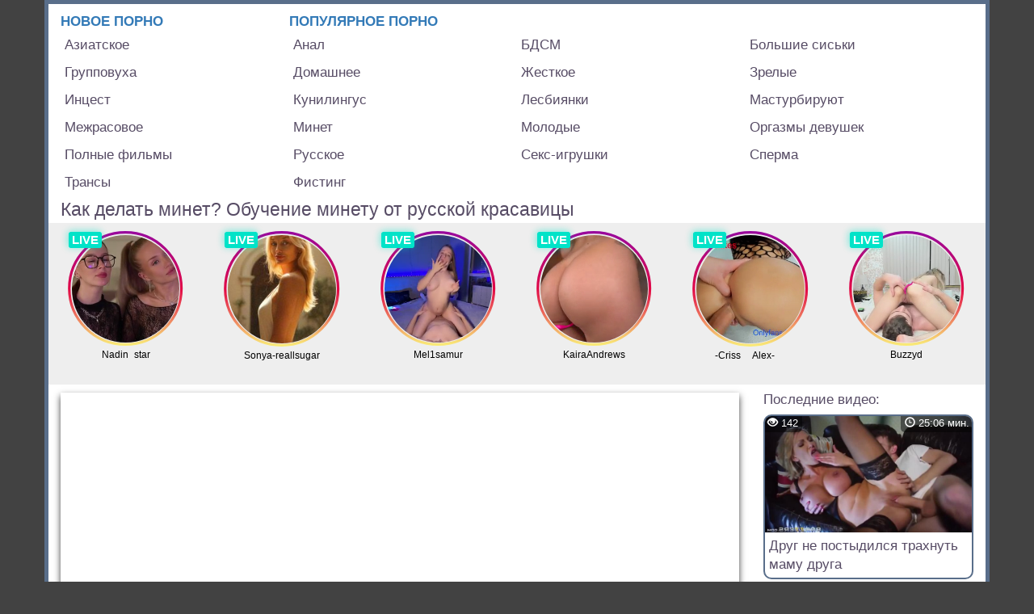

--- FILE ---
content_type: text/html; charset=UTF-8
request_url: https://adaltkino.com/video.php?id=2250
body_size: 8501
content:
<!DOCTYPE html>
<html lang="ru" prefix="video: http://ogp.me/ns/video#">
<head>

		<base href="https://adaltkino.com">
    <meta charset="utf-8">
    <meta http-equiv="X-UA-Compatible" content="IE=edge">
    <meta name="viewport" content="width=device-width, initial-scale=1">
    <link rel="icon" href="/favicon.ico">
    <link rel="apple-touch-icon" href="/img/apple-touch-icon/apple-touch-icon.png" />
    <link rel="apple-touch-icon" href="/img/apple-touch-icon/apple-touch-icon-precomposed.png" />
    <link rel="apple-touch-icon" sizes="57x57" href="/img/apple-touch-icon/apple-touch-icon-57x57.png" />
    <link rel="apple-touch-icon" sizes="72x72" href="/img/apple-touch-icon/apple-touch-icon-72x72.png" />
    <link rel="apple-touch-icon" sizes="76x76" href="/img/apple-touch-icon/apple-touch-icon-76x76.png" />
    <link rel="apple-touch-icon" sizes="114x114" href="/img/apple-touch-icon/apple-touch-icon-114x114.png" />
    <link rel="apple-touch-icon" sizes="120x120" href="/img/apple-touch-icon/apple-touch-icon-120x120.png" />
    <link rel="apple-touch-icon" sizes="144x144" href="/img/apple-touch-icon/apple-touch-icon-144x144.png" />
    <link rel="apple-touch-icon" sizes="152x152" href="/img/apple-touch-icon/apple-touch-icon-152x152.png" />
    <link rel="apple-touch-icon" sizes="180x180" href="/img/apple-touch-icon/apple-touch-icon-180x180.png" />
	
    <link href="/css/bootstrap.min2.css" rel="preload" as="style">
    <link href="/css/bootstrap.min2.css" rel="stylesheet">
    
    <link href="/css/style11.css" rel="preload" as="style">
    <link href="/css/style11.css" rel="stylesheet">    
	
	<title>Как делать минет? Обучение минету от русской красавицы порно видео онлайн смотреть бесплатно</title>
	<meta name="description" content="Самая красивая русская порно звезда делает минет. ПО этому видео можно учиться делать минет и сосать член. Видео снято крупным планом так, что девушки могут за пару просмотров легко научиться делать минет своим мужчинами и тем самым радовать их. Это порно можно назвать учебным пособием по оральному сексу.">
	<meta name="keywords" content="самая, видео, снято, просмотров, самым,">

	<!--property start-->
    <meta property="og:site_name" content="adaltkino.com" />
    <meta property="og:title" content="Как делать минет? Обучение минету от русской красавицы" />
    <meta property="og:description" content="Самая красивая русская порно звезда делает минет. ПО этому видео можно учиться делать минет и сосать член. Видео снято крупным планом так, что девушки могут за пару просмотров легко научиться делать минет своим мужчинами и тем самым радовать их. Это порно можно назвать учебным пособием по оральному сексу." />
    <meta property="og:image" content="https://adaltkino.com/screens/2250/big.jpg" />
    <meta property="ya:ovs:poster" content="https://adaltkino.com/screens/2250/big.jpg" />
    <meta property="og:url" content="https://adaltkino.com/video.php?id=2250" />
    <meta property="ya:ovs:embed_html" content='<iframe width="900" height="720" src="https://adaltkino.com/embed/?video=2250" frameborder="0" scrolling="no" allowfullscreen webkitallowfullscreen mozallowfullscreen oallowfullscreen msallowfullscreen></iframe>' />
    <meta property="ya:ovs:embed_url" content="https://adaltkino.com/embed/?video=2250" />    
    <meta property="og:video:iframe" content="https://adaltkino.com/embed/?video=2250" />
    <meta property="og:video" content="https://adaltkino.com/embed/?video=2250" />
    <meta property="ya:ovs:content_id" content="2250" />
    <meta property="ya:ovs:views_total" content="370056" />    
    <meta property="video:duration" content="901" />
            <meta property="ya:ovs:upload_date" content="2021-07-09" />
            
    <meta property="og:video:width" content="854" />
    <meta property="og:video:height" content="480" />
    <meta property="og:type" content="video.other" />
    <meta property="og:video:type" content="video/mp4" />
    <meta property="ya:ovs:status" content="published" />
    <meta property="ya:ovs:content_url:public" content="true" />
    <meta property="ya:ovs:adult" content="true" />
    <meta property="ya:ovs:allow_embed" content="true" />
    
            <meta property="video:tag" content="Минет - порно видео" />
            <!--property end-->



</head>

<body>


    <div class="container">
    	
        <nav class="navbar navbar-default">
        	<div class="navbar-header">
                            
                <div class="main-link"><a class="" href="/new.php" title="Новые порно видео смотреть онлайн">Новое порно</a></div>
                <div class="main-link"><a class="" href="/best.php" title="Лучшие порно видео смотреть онлайн">Популярное порно</a></div>
                <button type="button" class="navbar-toggle collapsed" data-toggle="collapse" data-target="#navbar" aria-expanded="false" aria-controls="navbar">
                    <span class="icon-bar"></span>
                    <span class="icon-bar"></span>
                    <span class="icon-bar"></span>
				</button>                
			</div>
			<div id="navbar" class="navbar-collapse collapse">            
                <ul class="cat-spisok">                    
                                            <li><a class="" href="/cat.php?cat=19" title="Азиатское">Азиатское</a></li>  
                                                <li><a class="" href="/cat.php?cat=1" title="Анал">Анал</a></li>  
                                                <li><a class="" href="/cat.php?cat=17" title="БДСМ">БДСМ</a></li>  
                                                <li><a class="" href="/cat.php?cat=13" title="Большие сиськи">Большие сиськи</a></li>  
                                                <li><a class="" href="/cat.php?cat=4" title="Групповуха">Групповуха</a></li>  
                                                <li><a class="" href="/cat.php?cat=16" title="Домашнее">Домашнее</a></li>  
                                                <li><a class="" href="/cat.php?cat=23" title="Жесткое">Жесткое</a></li>  
                                                <li><a class="" href="/cat.php?cat=3" title="Зрелые">Зрелые</a></li>  
                                                <li><a class="" href="/cat.php?cat=14" title="Инцест">Инцест</a></li>  
                                                <li><a class="" href="/cat.php?cat=25" title="Кунилингус">Кунилингус</a></li>  
                                                <li><a class="" href="/cat.php?cat=12" title="Лесбиянки">Лесбиянки</a></li>  
                                                <li><a class="" href="/cat.php?cat=18" title="Мастурбируют">Мастурбируют</a></li>  
                                                <li><a class="" href="/cat.php?cat=15" title="Межрасовое">Межрасовое</a></li>  
                                                <li><a class="" href="/cat.php?cat=5" title="Минет">Минет</a></li>  
                                                <li><a class="" href="/cat.php?cat=9" title="Молодые">Молодые</a></li>  
                                                <li><a class="" href="/cat.php?cat=24" title="Оргазмы девушек">Оргазмы девушек</a></li>  
                                                <li><a class="" href="/cat.php?cat=21" title="Полные фильмы">Полные фильмы</a></li>  
                                                <li><a class="" href="/cat.php?cat=10" title="Русское">Русское</a></li>  
                                                <li><a class="" href="/cat.php?cat=26" title="Секс-игрушки">Секс-игрушки</a></li>  
                                                <li><a class="" href="/cat.php?cat=6" title="Сперма">Сперма</a></li>  
                                                <li><a class="" href="/cat.php?cat=27" title="Трансы">Трансы</a></li>  
                                                <li><a class="" href="/cat.php?cat=20" title="Фистинг">Фистинг</a></li>  
                                        
                </ul>            
			</div>
		</nav>		
        <div itemscope itemtype="http://schema.org/VideoObject">
        
			<h1 itemprop="name">Как делать минет? Обучение минету от русской красавицы</h1>

            <div class="row">
    <noindex>
        <iframe scrolling="no" frameborder="0" height="200" style="width:100%;min-width:70px;" src="https://bngdin.com/promo.php?c=442487&type=dynamic_banner&new_banner=0&db%5Bwidth%5D=728&db%5Bheight%5D=241&db%5Btype%5D=live&db%5Bmodel_zone%5D=free&db%5Bheader%5D=0&db%5Bfooter%5D=none&db%5Bmlang%5D=0&db%5Bfullscreen%5D=&db%5Bmname%5D=1&db%5Bmlink%5D=0&db%5Bmstatus%5D=1&db%5Bmsize%5D=auto&db%5Bmpad%5D=3&db%5Bmwidth%5D=60&db%5Bcolor_scheme%5D=default&db%5Bmborder%5D=solid&db%5Bmborder_color%5D=%23ffffff&db%5Bmborder_over_color%5D=%23a02239&db%5Bmshadow%5D=0&db%5Bmodels_by_geo%5D=0&db%5Bautoupdate%5D=1&db%5Btopmodels%5D=1&db%5Blanding%5D=chat&db%5Blogo_color%5D=default&db%5Blogo_align%5D=left&db%5Bbg_color%5D=%23eeeeee&db%5Bfont_family%5D=Arial&db%5Btext_align%5D=center&db%5Btext_color%5D=%23000000&db%5Blink_color%5D=%23a02239&db%5Beffect%5D=auto&db%5Beffect_speed%5D=optimal&db%5Bmode%5D=mode1&db%5Badaptive%5D=1&db%5Bslider%5D=0&db%5Bchat%5D=1"></iframe>
    </noindex>
</div>            
            <link itemprop="url" href="https://adaltkino.com/video.php?id=2250">
            <meta itemprop="duration" content="PT0H15M01S">
            <meta itemprop="isFamilyFriendly" content="false">
                            <meta itemprop="uploadDate" content="2021-07-09">
                            <link itemprop="thumbnailUrl" href="https://adaltkino.com/screens/2250/big.jpg">
            
			<span itemprop="thumbnail" itemscope itemtype="http://schema.org/ImageObject">
				<link itemprop="contentUrl" href="https://adaltkino.com/screens/2250/big.jpg">
				<meta itemprop="width" content="960">
				<meta itemprop="height" content="540">
			</span>
            
            
            <meta itemprop="playerType" content="HTML5 Flash">
            <link itemprop="embedUrl" href="https://adaltkino.com/embed/?video=2250">
            <meta itemprop="width" content="854">
			<meta itemprop="height" content="480">
            <meta itemprop="interactionCount" content="UserViews:370056">
        
            <div class="polojenie">
                
                <div class="row">
                    <div class="col-lg-9 col-md-9 col-sm-12 col-xs-12 videomobile">
                        <div class="player-wrap">
                        	<div class="player-wrap2">
                                <div id="kt_player"></div>
<script src="https://adaltkino.com/embed/kt_player/kt_player.js?v=5.0.1"></script>
<script>
	var flashvars ={
		license_code: '$454989015010882',
		lrcv: '1762856820088365359873220',
		video_url: 'https://videosdata.ru/adaltkino/video3/-188400808_456240859.mp4',
		postfix: '.mp4',		
		mlogo: 'https://adaltkino.com/img/logo.png',
		mlogo_link: 'https://adaltkino.com/video.php?id=2250',
		preview_url: 'https://adaltkino.com/screens/2250/big.jpg',
		skin: 'youtube.css',
		bt: '1',
		volume: '0.2',
		hide_controlbar: '1',
		hide_style: 'fade',
		embed: '0',
		disable_preview_resize: 'true',
					//adv_pre_vast: 'https://elonreptiloid.com/tilda/576',
			//adv_pre_vast_alt:'https://unzpc.com/vast.php?p=312335&b=879417&ref=kernelteam',
			//adv_pre_vast_alt:'https://syndication.realsrv.com/splash.php?idzone=3310780',
			//adv_pre_skip_text_time: 'Пропустить через %time секунд',
			//adv_pre_skip_text: 'Пропустить',



			
			adv_pre_src: 'https://i.bngrol.com/pre_roll/all_models/bonga/ru_z.mp4',
			adv_pre_url: 'https://bongacams11.com/track?v=2&c=442487',
			adv_pre_skip_duration: '9',
			adv_pre_skip_text_time: 'Skip in %time',
			adv_pre_skip_text: 'Skip ad',


					
		
	};
	var player_obj = kt_player('kt_player', 'https://adaltkino.com/embed/kt_player/kt_player.swf?v=5.0.1', '100%', '100%', flashvars);
</script>                            </div>
                        </div>
                        <div class="data-info">
	                        <span><i>Длительность:</i> <strong>15:01</strong></span>
                            <span><i>Просмотров:</i> <strong>370056</strong></span>
                            <span><i>Опубликовано:</i> <strong>09.07.2021г.</strong></span>
                            <span><i>Категория:</i> <strong><a itemprop="genre" href="/cat.php?cat=5" title="Минет">Минет</a></strong></span>
                        </div>
                    </div>
                    
                    <div class="col-lg-3 col-md-3 col-sm-12 col-xs-12 lastvideos">
                        <h2>Последние видео:</h2>
						<div class="col-lg-3 col-md-3 col-sm-4 col-xs-6 blocks">
                        <div class="block-video">
                            <div class="block-img">
                                <a title="Друг не постыдился трахнуть маму друга" href="/video.php?id=4147">
                                    <img alt="Друг не постыдился трахнуть маму друга" title="Друг не постыдился трахнуть маму друга" src="/screens/4147/4.jpg" onmouseover="KT_rotationStart(this, '/screens/4147/', 12)" onmouseout="KT_rotationStop(this)">
                                </a>
                            </div>
                            <div class="block-data">
                                <span title="Длительность: 25:06 мин." class="block-data-time"><i class="glyphicon glyphicon-time"></i> 25:06 мин.</span>
                                <span title="Просмотров: 142" class="block-data-view"><i class="glyphicon glyphicon-eye-open"></i> 142</span>
                            </div>
                            <div class="block-title">
                                <a title="Друг не постыдился трахнуть маму друга" href="/video.php?id=4147">Друг не постыдился трахнуть маму друга</a>
                            </div>
                        </div>
                          
                    </div><div class="col-lg-3 col-md-3 col-sm-4 col-xs-6 blocks">
                        <div class="block-video">
                            <div class="block-img">
                                <a title="Бухой муж не понимает что его жену трахает друг в метре от него" href="/video.php?id=4146">
                                    <img alt="Бухой муж не понимает что его жену трахает друг в метре от него" title="Бухой муж не понимает что его жену трахает друг в метре от него" src="/screens/4146/11.jpg" onmouseover="KT_rotationStart(this, '/screens/4146/', 12)" onmouseout="KT_rotationStop(this)">
                                </a>
                            </div>
                            <div class="block-data">
                                <span title="Длительность: 06:04 мин." class="block-data-time"><i class="glyphicon glyphicon-time"></i> 06:04 мин.</span>
                                <span title="Просмотров: 231" class="block-data-view"><i class="glyphicon glyphicon-eye-open"></i> 231</span>
                            </div>
                            <div class="block-title">
                                <a title="Бухой муж не понимает что его жену трахает друг в метре от него" href="/video.php?id=4146">Бухой муж не понимает что его жену трахает друг в метре от него</a>
                            </div>
                        </div>
                          
                    </div>    
                        
                        
                        
                    </div>
                </div>
                                        <h2>Описание порно «Как делать минет? Обучение минету от русской красавицы».</h2>
                                            
                    <div class="everypagedesc">
                        <p itemprop="description">Самая красивая русская порно звезда делает минет. ПО этому видео можно учиться делать минет и сосать член. Видео снято крупным планом так, что девушки могут за пару просмотров легко научиться делать минет своим мужчинами и тем самым радовать их. Это порно можно назвать учебным пособием по оральному сексу.</p>
                    </div>
                                                        <h2>Похожие порно видео:</h2>
                                    
                <div class="row">
                    <div class="col-lg-3 col-md-3 col-sm-4 col-xs-6 blocks">
                        <div class="block-video">
                            <div class="block-img">
                                <a title="Сын пристает к маме и трахает ее" href="/video.php?id=2247">
                                    <img alt="Сын пристает к маме и трахает ее" title="Сын пристает к маме и трахает ее" src="/screens/2247/2.jpg" onmouseover="KT_rotationStart(this, '/screens/2247/', 12)" onmouseout="KT_rotationStop(this)">
                                </a>
                            </div>
                            <div class="block-data">
                                <span title="Длительность: 14:53 мин." class="block-data-time"><i class="glyphicon glyphicon-time"></i> 14:53 мин.</span>
                                <span title="Просмотров: 76911" class="block-data-view"><i class="glyphicon glyphicon-eye-open"></i> 76911</span>
                            </div>
                            <div class="block-title">
                                <a title="Сын пристает к маме и трахает ее" href="/video.php?id=2247">Сын пристает к маме и трахает ее</a>
                            </div>
                        </div>
                          
                    </div><div class="col-lg-3 col-md-3 col-sm-4 col-xs-6 blocks">
                        <div class="block-video">
                            <div class="block-img">
                                <a title="Мама отсосала сыну. Минет сыну крупным планом" href="/video.php?id=2242">
                                    <img alt="Мама отсосала сыну. Минет сыну крупным планом" title="Мама отсосала сыну. Минет сыну крупным планом" src="/screens/2242/9.jpg" onmouseover="KT_rotationStart(this, '/screens/2242/', 12)" onmouseout="KT_rotationStop(this)">
                                </a>
                            </div>
                            <div class="block-data">
                                <span title="Длительность: 10:25 мин." class="block-data-time"><i class="glyphicon glyphicon-time"></i> 10:25 мин.</span>
                                <span title="Просмотров: 32995" class="block-data-view"><i class="glyphicon glyphicon-eye-open"></i> 32995</span>
                            </div>
                            <div class="block-title">
                                <a title="Мама отсосала сыну. Минет сыну крупным планом" href="/video.php?id=2242">Мама отсосала сыну. Минет сыну крупным планом</a>
                            </div>
                        </div>
                          
                    </div><div class="col-lg-3 col-md-3 col-sm-4 col-xs-6 blocks">
                        <div class="block-video">
                            <div class="block-img">
                                <a title="Любит сосать. Жена делает классный минет" href="/video.php?id=2091">
                                    <img alt="Любит сосать. Жена делает классный минет" title="Любит сосать. Жена делает классный минет" src="/screens/2091/1.jpg" onmouseover="KT_rotationStart(this, '/screens/2091/', 12)" onmouseout="KT_rotationStop(this)">
                                </a>
                            </div>
                            <div class="block-data">
                                <span title="Длительность: 07:55 мин." class="block-data-time"><i class="glyphicon glyphicon-time"></i> 07:55 мин.</span>
                                <span title="Просмотров: 19549" class="block-data-view"><i class="glyphicon glyphicon-eye-open"></i> 19549</span>
                            </div>
                            <div class="block-title">
                                <a title="Любит сосать. Жена делает классный минет" href="/video.php?id=2091">Любит сосать. Жена делает классный минет</a>
                            </div>
                        </div>
                          
                    </div><div class="col-lg-3 col-md-3 col-sm-4 col-xs-6 blocks">
                        <div class="block-video">
                            <div class="block-img">
                                <a title="Крутая мама делает минет сыночку" href="/video.php?id=2081">
                                    <img alt="Крутая мама делает минет сыночку" title="Крутая мама делает минет сыночку" src="/screens/2081/7.jpg" onmouseover="KT_rotationStart(this, '/screens/2081/', 12)" onmouseout="KT_rotationStop(this)">
                                </a>
                            </div>
                            <div class="block-data">
                                <span title="Длительность: 07:58 мин." class="block-data-time"><i class="glyphicon glyphicon-time"></i> 07:58 мин.</span>
                                <span title="Просмотров: 17542" class="block-data-view"><i class="glyphicon glyphicon-eye-open"></i> 17542</span>
                            </div>
                            <div class="block-title">
                                <a title="Крутая мама делает минет сыночку" href="/video.php?id=2081">Крутая мама делает минет сыночку</a>
                            </div>
                        </div>
                          
                    </div><div class="col-lg-3 col-md-3 col-sm-4 col-xs-6 blocks">
                        <div class="block-video">
                            <div class="block-img">
                                <a title="Подрочила сыну до спермы" href="/video.php?id=2077">
                                    <img alt="Подрочила сыну до спермы" title="Подрочила сыну до спермы" src="/screens/2077/10.jpg" onmouseover="KT_rotationStart(this, '/screens/2077/', 12)" onmouseout="KT_rotationStop(this)">
                                </a>
                            </div>
                            <div class="block-data">
                                <span title="Длительность: 18:38 мин." class="block-data-time"><i class="glyphicon glyphicon-time"></i> 18:38 мин.</span>
                                <span title="Просмотров: 103844" class="block-data-view"><i class="glyphicon glyphicon-eye-open"></i> 103844</span>
                            </div>
                            <div class="block-title">
                                <a title="Подрочила сыну до спермы" href="/video.php?id=2077">Подрочила сыну до спермы</a>
                            </div>
                        </div>
                          
                    </div><div class="col-lg-3 col-md-3 col-sm-4 col-xs-6 blocks">
                        <div class="block-video">
                            <div class="block-img">
                                <a title="Сынок, хочешь мама возьмет в рот?" href="/video.php?id=2076">
                                    <img alt="Сынок, хочешь мама возьмет в рот?" title="Сынок, хочешь мама возьмет в рот?" src="/screens/2076/7.jpg" onmouseover="KT_rotationStart(this, '/screens/2076/', 12)" onmouseout="KT_rotationStop(this)">
                                </a>
                            </div>
                            <div class="block-data">
                                <span title="Длительность: 07:11 мин." class="block-data-time"><i class="glyphicon glyphicon-time"></i> 07:11 мин.</span>
                                <span title="Просмотров: 1502430" class="block-data-view"><i class="glyphicon glyphicon-eye-open"></i> 1502430</span>
                            </div>
                            <div class="block-title">
                                <a title="Сынок, хочешь мама возьмет в рот?" href="/video.php?id=2076">Сынок, хочешь мама возьмет в рот?</a>
                            </div>
                        </div>
                          
                    </div><div class="col-lg-3 col-md-3 col-sm-4 col-xs-6 blocks">
                        <div class="block-video">
                            <div class="block-img">
                                <a title="По-быстрому отсосала в лифте" href="/video.php?id=2072">
                                    <img alt="По-быстрому отсосала в лифте" title="По-быстрому отсосала в лифте" src="/screens/2072/6.jpg" onmouseover="KT_rotationStart(this, '/screens/2072/', 12)" onmouseout="KT_rotationStop(this)">
                                </a>
                            </div>
                            <div class="block-data">
                                <span title="Длительность: 06:03 мин." class="block-data-time"><i class="glyphicon glyphicon-time"></i> 06:03 мин.</span>
                                <span title="Просмотров: 8854" class="block-data-view"><i class="glyphicon glyphicon-eye-open"></i> 8854</span>
                            </div>
                            <div class="block-title">
                                <a title="По-быстрому отсосала в лифте" href="/video.php?id=2072">По-быстрому отсосала в лифте</a>
                            </div>
                        </div>
                          
                    </div><div class="col-lg-3 col-md-3 col-sm-4 col-xs-6 blocks">
                        <div class="block-video">
                            <div class="block-img">
                                <a title="Затащил в постель мулатку" href="/video.php?id=2069">
                                    <img alt="Затащил в постель мулатку" title="Затащил в постель мулатку" src="/screens/2069/7.jpg" onmouseover="KT_rotationStart(this, '/screens/2069/', 12)" onmouseout="KT_rotationStop(this)">
                                </a>
                            </div>
                            <div class="block-data">
                                <span title="Длительность: 10:11 мин." class="block-data-time"><i class="glyphicon glyphicon-time"></i> 10:11 мин.</span>
                                <span title="Просмотров: 12640" class="block-data-view"><i class="glyphicon glyphicon-eye-open"></i> 12640</span>
                            </div>
                            <div class="block-title">
                                <a title="Затащил в постель мулатку" href="/video.php?id=2069">Затащил в постель мулатку</a>
                            </div>
                        </div>
                          
                    </div><div class="col-lg-3 col-md-3 col-sm-4 col-xs-6 blocks">
                        <div class="block-video">
                            <div class="block-img">
                                <a title="Младшая сестра ублажает брата" href="/video.php?id=2062">
                                    <img alt="Младшая сестра ублажает брата" title="Младшая сестра ублажает брата" src="/screens/2062/9.jpg" onmouseover="KT_rotationStart(this, '/screens/2062/', 12)" onmouseout="KT_rotationStop(this)">
                                </a>
                            </div>
                            <div class="block-data">
                                <span title="Длительность: 05:25 мин." class="block-data-time"><i class="glyphicon glyphicon-time"></i> 05:25 мин.</span>
                                <span title="Просмотров: 5494" class="block-data-view"><i class="glyphicon glyphicon-eye-open"></i> 5494</span>
                            </div>
                            <div class="block-title">
                                <a title="Младшая сестра ублажает брата" href="/video.php?id=2062">Младшая сестра ублажает брата</a>
                            </div>
                        </div>
                          
                    </div><div class="col-lg-3 col-md-3 col-sm-4 col-xs-6 blocks">
                        <div class="block-video">
                            <div class="block-img">
                                <a title="Мама с большими сиськами" href="/video.php?id=2041">
                                    <img alt="Мама с большими сиськами" title="Мама с большими сиськами" src="/screens/2041/8.jpg" onmouseover="KT_rotationStart(this, '/screens/2041/', 12)" onmouseout="KT_rotationStop(this)">
                                </a>
                            </div>
                            <div class="block-data">
                                <span title="Длительность: 14:35 мин." class="block-data-time"><i class="glyphicon glyphicon-time"></i> 14:35 мин.</span>
                                <span title="Просмотров: 7568" class="block-data-view"><i class="glyphicon glyphicon-eye-open"></i> 7568</span>
                            </div>
                            <div class="block-title">
                                <a title="Мама с большими сиськами" href="/video.php?id=2041">Мама с большими сиськами</a>
                            </div>
                        </div>
                          
                    </div><div class="col-lg-3 col-md-3 col-sm-4 col-xs-6 blocks">
                        <div class="block-video">
                            <div class="block-img">
                                <a title="Младшая сестра приехала в гости и работает ртом" href="/video.php?id=2038">
                                    <img alt="Младшая сестра приехала в гости и работает ртом" title="Младшая сестра приехала в гости и работает ртом" src="/screens/2038/12.jpg" onmouseover="KT_rotationStart(this, '/screens/2038/', 12)" onmouseout="KT_rotationStop(this)">
                                </a>
                            </div>
                            <div class="block-data">
                                <span title="Длительность: 09:13 мин." class="block-data-time"><i class="glyphicon glyphicon-time"></i> 09:13 мин.</span>
                                <span title="Просмотров: 156443" class="block-data-view"><i class="glyphicon glyphicon-eye-open"></i> 156443</span>
                            </div>
                            <div class="block-title">
                                <a title="Младшая сестра приехала в гости и работает ртом" href="/video.php?id=2038">Младшая сестра приехала в гости и работает ртом</a>
                            </div>
                        </div>
                          
                    </div><div class="col-lg-3 col-md-3 col-sm-4 col-xs-6 blocks">
                        <div class="block-video">
                            <div class="block-img">
                                <a title="Сестра в очках делает минет брату и получает сперму на лицо" href="/video.php?id=2037">
                                    <img alt="Сестра в очках делает минет брату и получает сперму на лицо" title="Сестра в очках делает минет брату и получает сперму на лицо" src="/screens/2037/11.jpg" onmouseover="KT_rotationStart(this, '/screens/2037/', 12)" onmouseout="KT_rotationStop(this)">
                                </a>
                            </div>
                            <div class="block-data">
                                <span title="Длительность: 14:21 мин." class="block-data-time"><i class="glyphicon glyphicon-time"></i> 14:21 мин.</span>
                                <span title="Просмотров: 27311" class="block-data-view"><i class="glyphicon glyphicon-eye-open"></i> 27311</span>
                            </div>
                            <div class="block-title">
                                <a title="Сестра в очках делает минет брату и получает сперму на лицо" href="/video.php?id=2037">Сестра в очках делает минет брату и получает сперму на лицо</a>
                            </div>
                        </div>
                          
                    </div><div class="col-lg-3 col-md-3 col-sm-4 col-xs-6 blocks">
                        <div class="block-video">
                            <div class="block-img">
                                <a title="Сосет друзьям мужа. Муж снимает" href="/video.php?id=2018">
                                    <img alt="Сосет друзьям мужа. Муж снимает" title="Сосет друзьям мужа. Муж снимает" src="/screens/2018/4.jpg" onmouseover="KT_rotationStart(this, '/screens/2018/', 12)" onmouseout="KT_rotationStop(this)">
                                </a>
                            </div>
                            <div class="block-data">
                                <span title="Длительность: 08:39 мин." class="block-data-time"><i class="glyphicon glyphicon-time"></i> 08:39 мин.</span>
                                <span title="Просмотров: 191511" class="block-data-view"><i class="glyphicon glyphicon-eye-open"></i> 191511</span>
                            </div>
                            <div class="block-title">
                                <a title="Сосет друзьям мужа. Муж снимает" href="/video.php?id=2018">Сосет друзьям мужа. Муж снимает</a>
                            </div>
                        </div>
                          
                    </div><div class="col-lg-3 col-md-3 col-sm-4 col-xs-6 blocks">
                        <div class="block-video">
                            <div class="block-img">
                                <a title="Лижет яйца - отчет для мужа" href="/video.php?id=2014">
                                    <img alt="Лижет яйца - отчет для мужа" title="Лижет яйца - отчет для мужа" src="/screens/2014/10.jpg" onmouseover="KT_rotationStart(this, '/screens/2014/', 12)" onmouseout="KT_rotationStop(this)">
                                </a>
                            </div>
                            <div class="block-data">
                                <span title="Длительность: 00:30 мин." class="block-data-time"><i class="glyphicon glyphicon-time"></i> 00:30 мин.</span>
                                <span title="Просмотров: 2613" class="block-data-view"><i class="glyphicon glyphicon-eye-open"></i> 2613</span>
                            </div>
                            <div class="block-title">
                                <a title="Лижет яйца - отчет для мужа" href="/video.php?id=2014">Лижет яйца - отчет для мужа</a>
                            </div>
                        </div>
                          
                    </div><div class="col-lg-3 col-md-3 col-sm-4 col-xs-6 blocks">
                        <div class="block-video">
                            <div class="block-img">
                                <a title="Моя развратная мамочка" href="/video.php?id=1964">
                                    <img alt="Моя развратная мамочка" title="Моя развратная мамочка" src="/screens/1964/5.jpg" onmouseover="KT_rotationStart(this, '/screens/1964/', 12)" onmouseout="KT_rotationStop(this)">
                                </a>
                            </div>
                            <div class="block-data">
                                <span title="Длительность: 14:55 мин." class="block-data-time"><i class="glyphicon glyphicon-time"></i> 14:55 мин.</span>
                                <span title="Просмотров: 5786" class="block-data-view"><i class="glyphicon glyphicon-eye-open"></i> 5786</span>
                            </div>
                            <div class="block-title">
                                <a title="Моя развратная мамочка" href="/video.php?id=1964">Моя развратная мамочка</a>
                            </div>
                        </div>
                          
                    </div><div class="col-lg-3 col-md-3 col-sm-4 col-xs-6 blocks">
                        <div class="block-video">
                            <div class="block-img">
                                <a title="Отсосала брату" href="/video.php?id=1949">
                                    <img alt="Отсосала брату" title="Отсосала брату" src="/screens/1949/8.jpg" onmouseover="KT_rotationStart(this, '/screens/1949/', 12)" onmouseout="KT_rotationStop(this)">
                                </a>
                            </div>
                            <div class="block-data">
                                <span title="Длительность: 19:40 мин." class="block-data-time"><i class="glyphicon glyphicon-time"></i> 19:40 мин.</span>
                                <span title="Просмотров: 20239" class="block-data-view"><i class="glyphicon glyphicon-eye-open"></i> 20239</span>
                            </div>
                            <div class="block-title">
                                <a title="Отсосала брату" href="/video.php?id=1949">Отсосала брату</a>
                            </div>
                        </div>
                          
                    </div><div class="col-lg-3 col-md-3 col-sm-4 col-xs-6 blocks">
                        <div class="block-video">
                            <div class="block-img">
                                <a title="Мама играет с членом сына" href="/video.php?id=1945">
                                    <img alt="Мама играет с членом сына" title="Мама играет с членом сына" src="/screens/1945/6.jpg" onmouseover="KT_rotationStart(this, '/screens/1945/', 12)" onmouseout="KT_rotationStop(this)">
                                </a>
                            </div>
                            <div class="block-data">
                                <span title="Длительность: 10:47 мин." class="block-data-time"><i class="glyphicon glyphicon-time"></i> 10:47 мин.</span>
                                <span title="Просмотров: 25251" class="block-data-view"><i class="glyphicon glyphicon-eye-open"></i> 25251</span>
                            </div>
                            <div class="block-title">
                                <a title="Мама играет с членом сына" href="/video.php?id=1945">Мама играет с членом сына</a>
                            </div>
                        </div>
                          
                    </div><div class="col-lg-3 col-md-3 col-sm-4 col-xs-6 blocks">
                        <div class="block-video">
                            <div class="block-img">
                                <a title="Минет с пальцем в жопе" href="/video.php?id=1932">
                                    <img alt="Минет с пальцем в жопе" title="Минет с пальцем в жопе" src="/screens/1932/3.jpg" onmouseover="KT_rotationStart(this, '/screens/1932/', 12)" onmouseout="KT_rotationStop(this)">
                                </a>
                            </div>
                            <div class="block-data">
                                <span title="Длительность: 10:52 мин." class="block-data-time"><i class="glyphicon glyphicon-time"></i> 10:52 мин.</span>
                                <span title="Просмотров: 502752" class="block-data-view"><i class="glyphicon glyphicon-eye-open"></i> 502752</span>
                            </div>
                            <div class="block-title">
                                <a title="Минет с пальцем в жопе" href="/video.php?id=1932">Минет с пальцем в жопе</a>
                            </div>
                        </div>
                          
                    </div><div class="col-lg-3 col-md-3 col-sm-4 col-xs-6 blocks">
                        <div class="block-video">
                            <div class="block-img">
                                <a title="Спустил маму на колени и кончил на лицо после минета сыну" href="/video.php?id=1929">
                                    <img alt="Спустил маму на колени и кончил на лицо после минета сыну" title="Спустил маму на колени и кончил на лицо после минета сыну" src="/screens/1929/10.jpg" onmouseover="KT_rotationStart(this, '/screens/1929/', 12)" onmouseout="KT_rotationStop(this)">
                                </a>
                            </div>
                            <div class="block-data">
                                <span title="Длительность: 15:15 мин." class="block-data-time"><i class="glyphicon glyphicon-time"></i> 15:15 мин.</span>
                                <span title="Просмотров: 40851" class="block-data-view"><i class="glyphicon glyphicon-eye-open"></i> 40851</span>
                            </div>
                            <div class="block-title">
                                <a title="Спустил маму на колени и кончил на лицо после минета сыну" href="/video.php?id=1929">Спустил маму на колени и кончил на лицо после минета сыну</a>
                            </div>
                        </div>
                          
                    </div><div class="col-lg-3 col-md-3 col-sm-4 col-xs-6 blocks">
                        <div class="block-video">
                            <div class="block-img">
                                <a title="Мама делает минет после работы" href="/video.php?id=1928">
                                    <img alt="Мама делает минет после работы" title="Мама делает минет после работы" src="/screens/1928/2.jpg" onmouseover="KT_rotationStart(this, '/screens/1928/', 12)" onmouseout="KT_rotationStop(this)">
                                </a>
                            </div>
                            <div class="block-data">
                                <span title="Длительность: 06:12 мин." class="block-data-time"><i class="glyphicon glyphicon-time"></i> 06:12 мин.</span>
                                <span title="Просмотров: 663132" class="block-data-view"><i class="glyphicon glyphicon-eye-open"></i> 663132</span>
                            </div>
                            <div class="block-title">
                                <a title="Мама делает минет после работы" href="/video.php?id=1928">Мама делает минет после работы</a>
                            </div>
                        </div>
                          
                    </div><div class="col-lg-3 col-md-3 col-sm-4 col-xs-6 blocks">
                        <div class="block-video">
                            <div class="block-img">
                                <a title="Двойной минет" href="/video.php?id=1925">
                                    <img alt="Двойной минет" title="Двойной минет" src="/screens/1925/12.jpg" onmouseover="KT_rotationStart(this, '/screens/1925/', 12)" onmouseout="KT_rotationStop(this)">
                                </a>
                            </div>
                            <div class="block-data">
                                <span title="Длительность: 03:42 мин." class="block-data-time"><i class="glyphicon glyphicon-time"></i> 03:42 мин.</span>
                                <span title="Просмотров: 12997" class="block-data-view"><i class="glyphicon glyphicon-eye-open"></i> 12997</span>
                            </div>
                            <div class="block-title">
                                <a title="Двойной минет" href="/video.php?id=1925">Двойной минет</a>
                            </div>
                        </div>
                          
                    </div><div class="col-lg-3 col-md-3 col-sm-4 col-xs-6 blocks">
                        <div class="block-video">
                            <div class="block-img">
                                <a title="Видео отчет мужу как жена сосет любовнику" href="/video.php?id=1873">
                                    <img alt="Видео отчет мужу как жена сосет любовнику" title="Видео отчет мужу как жена сосет любовнику" src="/screens/1873/1.jpg" onmouseover="KT_rotationStart(this, '/screens/1873/', 12)" onmouseout="KT_rotationStop(this)">
                                </a>
                            </div>
                            <div class="block-data">
                                <span title="Длительность: 08:07 мин." class="block-data-time"><i class="glyphicon glyphicon-time"></i> 08:07 мин.</span>
                                <span title="Просмотров: 549815" class="block-data-view"><i class="glyphicon glyphicon-eye-open"></i> 549815</span>
                            </div>
                            <div class="block-title">
                                <a title="Видео отчет мужу как жена сосет любовнику" href="/video.php?id=1873">Видео отчет мужу как жена сосет любовнику</a>
                            </div>
                        </div>
                          
                    </div><div class="col-lg-3 col-md-3 col-sm-4 col-xs-6 blocks">
                        <div class="block-video">
                            <div class="block-img">
                                <a title="Сестра сосет большой член брата" href="/video.php?id=1865">
                                    <img alt="Сестра сосет большой член брата" title="Сестра сосет большой член брата" src="/screens/1865/6.jpg" onmouseover="KT_rotationStart(this, '/screens/1865/', 12)" onmouseout="KT_rotationStop(this)">
                                </a>
                            </div>
                            <div class="block-data">
                                <span title="Длительность: 12:24 мин." class="block-data-time"><i class="glyphicon glyphicon-time"></i> 12:24 мин.</span>
                                <span title="Просмотров: 8400" class="block-data-view"><i class="glyphicon glyphicon-eye-open"></i> 8400</span>
                            </div>
                            <div class="block-title">
                                <a title="Сестра сосет большой член брата" href="/video.php?id=1865">Сестра сосет большой член брата</a>
                            </div>
                        </div>
                          
                    </div><div class="col-lg-3 col-md-3 col-sm-4 col-xs-6 blocks">
                        <div class="block-video">
                            <div class="block-img">
                                <a title="Жестко трахнули в рот" href="/video.php?id=1857">
                                    <img alt="Жестко трахнули в рот" title="Жестко трахнули в рот" src="/screens/1857/8.jpg" onmouseover="KT_rotationStart(this, '/screens/1857/', 12)" onmouseout="KT_rotationStop(this)">
                                </a>
                            </div>
                            <div class="block-data">
                                <span title="Длительность: 13:18 мин." class="block-data-time"><i class="glyphicon glyphicon-time"></i> 13:18 мин.</span>
                                <span title="Просмотров: 13085" class="block-data-view"><i class="glyphicon glyphicon-eye-open"></i> 13085</span>
                            </div>
                            <div class="block-title">
                                <a title="Жестко трахнули в рот" href="/video.php?id=1857">Жестко трахнули в рот</a>
                            </div>
                        </div>
                          
                    </div>              
                </div>            
           
            </div>
        </div>    
        <div class="everypagedesc">
        	<p><strong>AdaltKino</strong> – это <strong>бесплатное порно видео</strong> в режиме онлайн. На нашем сайте вы найдете огромное количество <strong>порно фильмов</strong> и роликов без регистрации и СМС. Ежедневно на нашем ресурсе появляется новое бесплатное порно видео. Наш сайт не содержит вирусов, троянов и вредоносных программ. Поэтому вы можете не переживать за безопасность компьютера. Вы также можете бесплатно <strong>смотреть HD порно видео</strong> и <strong>секс ролики</strong> даже на низкой скорости интернета. Разнообразие жанров порно Вас приятно удивит. Такие как инцест, секс со зрелыми, межрасовое и групповое порно не оставит вас равнодушными. Эти и многие категории <strong>видео для взрослых</strong> тщательным образом отбираются именно для нашего гостя. Всем приятного просмотра бесплатного порно видео на AdaltKino.</p>
            <p>Также новшеством нашего ресурса с кино для взрослых стали <strong>порно фильмы с переводом на русский язык</strong>. Это могут быть как <strong>порно с субтитрами</strong>, так и <strong>озвученные на русский язык секс ролики</strong>. Такие фильмы лучше всего смотреть со звуком для большего понимая диалогов главных героев в порно. Есть как короткие фильмы, так и длинные с сюжетной линией и предысторией. У каждого порно ролика имеется краткое описание на заставке. Это также удобно при поиске и навигации порно для большего понимания темы фильма для взрослых. Переводы на русский язык также часто обновляются и перезаливаются. Наша команда по поиску порно всегда в курсе актуальных фильмов и следит за тенденцией в порно индустрии. Все самые свежие фильмы сортируются и после проверки добавляются на наш ресурс для любителей XXX кино. Также у каждого из них имеется индивидуальное описание, которое также удобно при поиске порно.</p>
        </div>
	</div>
<script src="/js/jquery-1.12.4.min.js" integrity="sha384-nvAa0+6Qg9clwYCGGPpDQLVpLNn0fRaROjHqs13t4Ggj3Ez50XnGQqc/r8MhnRDZ" crossorigin="anonymous"></script>
<script src="/js/bootstrap.min.js"></script>
<script src="/js/KernelTeamImageRotator_3.7.0.js"></script>
<!--[if lt IE 9]>
	<script src="https://oss.maxcdn.com/html5shiv/3.7.3/html5shiv.min.js"></script>
	<script src="https://oss.maxcdn.com/respond/1.4.2/respond.min.js"></script>
<![endif]--><div style="display:none">

<!--LiveInternet counter--><script type="text/javascript">
document.write('<a href="//www.liveinternet.ru/click" '+
'target="_blank"><img src="//counter.yadro.ru/hit?t52.6;r'+
escape(document.referrer)+((typeof(screen)=='undefined')?'':
';s'+screen.width+'*'+screen.height+'*'+(screen.colorDepth?
screen.colorDepth:screen.pixelDepth))+';u'+escape(document.URL)+
';h'+escape(document.title.substring(0,150))+';'+Math.random()+
'" alt="" title="LiveInternet: показано число просмотров и'+
' посетителей за 24 часа" '+
'border="0" width="88" height="31"><\/a>')
</script><!--/LiveInternet-->


<!-- Yandex.Metrika counter -->
<script type="text/javascript" >
    (function (d, w, c) {
        (w[c] = w[c] || []).push(function() {
            try {
                w.yaCounter34033445 = new Ya.Metrika({
                    id:34033445,
                    clickmap:true,
                    trackLinks:true,
                    accurateTrackBounce:true
                });
            } catch(e) { }
        });

        var n = d.getElementsByTagName("script")[0],
            s = d.createElement("script"),
            f = function () { n.parentNode.insertBefore(s, n); };
        s.type = "text/javascript";
        s.async = true;
        s.src = "https://mc.yandex.ru/metrika/watch.js";

        if (w.opera == "[object Opera]") {
            d.addEventListener("DOMContentLoaded", f, false);
        } else { f(); }
    })(document, window, "yandex_metrika_callbacks");
</script>
<noscript><div><img src="https://mc.yandex.ru/watch/34033445" style="position:absolute; left:-9999px;" alt="" /></div></noscript>
<!-- /Yandex.Metrika counter -->

</div><noindex>
    
    <script async data-url="https://riamiavid.com/master/2064" id="bmscriptp" src="//riamiavid.com/sweetie/hello.min.js?id=1769507762"></script>
    
    <script type="text/javascript" src="https://zcode17.com/?ze=mm3tgzrwmq5ha3ddf4zdmmjw" async></script>

    <script type="text/javascript" src="https://bngpst.com/promo.php?c=442487&type=postitial&p%5Bname%5D=light&p%5Bnon_adult%5D=0&p%5Bfrequency%5D=3600&p%5Bautoclose%5D=0"></script>

    
</noindex>

 </body>
</html>

--- FILE ---
content_type: text/html; charset=UTF-8
request_url: https://bngdin.com/promo.php?c=442487&type=dynamic_banner&new_banner=0&db%5Bwidth%5D=728&db%5Bheight%5D=241&db%5Btype%5D=live&db%5Bmodel_zone%5D=free&db%5Bheader%5D=0&db%5Bfooter%5D=none&db%5Bmlang%5D=0&db%5Bfullscreen%5D=&db%5Bmname%5D=1&db%5Bmlink%5D=0&db%5Bmstatus%5D=1&db%5Bmsize%5D=auto&db%5Bmpad%5D=3&db%5Bmwidth%5D=60&db%5Bcolor_scheme%5D=default&db%5Bmborder%5D=solid&db%5Bmborder_color%5D=%23ffffff&db%5Bmborder_over_color%5D=%23a02239&db%5Bmshadow%5D=0&db%5Bmodels_by_geo%5D=0&db%5Bautoupdate%5D=1&db%5Btopmodels%5D=1&db%5Blanding%5D=chat&db%5Blogo_color%5D=default&db%5Blogo_align%5D=left&db%5Bbg_color%5D=%23eeeeee&db%5Bfont_family%5D=Arial&db%5Btext_align%5D=center&db%5Btext_color%5D=%23000000&db%5Blink_color%5D=%23a02239&db%5Beffect%5D=auto&db%5Beffect_speed%5D=optimal&db%5Bmode%5D=mode1&db%5Badaptive%5D=1&db%5Bslider%5D=0&db%5Bchat%5D=1
body_size: 108989
content:
<!-- db tools -->
<!-- new db -->

<!DOCTYPE html PUBLIC "-//W3C//DTD XHTML 1.0 Transitional//EN" "http://www.w3.org/TR/xhtml1/DTD/xhtml1-transitional.dtd">
<html xmlns="http://www.w3.org/1999/xhtml" xml:lang="en" lang="en">
<head>
  <meta http-equiv="Content-Type" content="text/html; charset=UTF-8"/>
  <meta http-equiv="X-UA-Compatible" content="IE=edge,chrome=1" />
  <meta name="robots" content="noindex, nofollow" />
  <title>Bongacams Dynamic Banner</title>
  <base href="https://i.bngdin.com/dynamic_banner/" target="_blank">
  <script type="text/javascript" src="https://i.bngdin.com/dynamic_banner/jquery.tools.min.js"></script>
  <script type="text/javascript">
    var baseUrl = 'https://i.bngdin.com/dynamic_banner';
    var homeUrl = "https://bongacams.com/track?c=442487&ps=dynamic_banner&csurl=https://runetki6.com";
    var mode = 'mode1';
    var width = '2000';
    var isFullscreen = '';
    var isAdaptive = '1';
    var isSlider = '';
    var isMobile = false;
    var isChat = Boolean(1);
    var isCustomChat = Boolean(1);
    var isChatLong = Boolean();
    var needSizeCorection = Boolean();
    var bgColor = '#eeeeee';
    var isDarkTheme = Boolean('');
    var bannerSize = '2000x241';
    var geoEnabled = false;
    var footerCorrection = 34;
    var langHide = true;
    var thumbPhotoSource = 'thumbnail_image_medium';
    var rows = 0;
    var cols = 0;
    var topModelsByRank = Boolean('1');
    var isSale = Boolean('');
    var geoFlags =
              $.parseJSON('[\"english\",\"american\"]');
          var countryId = 'us';
    var countryGroup = 'en';
        var minAdaptiveWidth = 173.818181818;
        var thumbWidth = 173.818181818;
    window.videoContainerSelector = '.cam';
    window.canvasParentSelector = '.bcdb_model_group_active';

          window.videoCacheKey = '1769973319';
    
        var randomInited = false;
    var maxInitedThumbs = 6;
        var contentType = 'random'

    "use strict";

function BaseBanner() {
  var self = this;
  this.params = JSON.parse('{"bannerNumber":"","lang":"en","width":2000,"height":"241","header":"0","footer":"none","mname":"1","mlink":"0","mode":"mode1","slider":"0","fullscreen":"","msize":"auto","text_color":"#000000","chat":"1"}');

  this.onDone = function () {
  };

  this.addUnderThumb = function (params) {
    params = $.extend({}, {height: 48}, params);
    var $anchor = $('.bcdb_model_item .modelimage');
    $('.bcdb_footer').css({'padding-top': '2px', 'margin-top': 0});

    $anchor.each(function (index, el) {
      var $_anchor = $(el);
      var $link = $_anchor.closest('a');
      $('.bcdb_model_group_container').height($('html').height() - $('.bcdb_header').outerHeight() - $('.bcdb_footer').outerHeight());

      if (params.metaOver) {
        var $mName = $link.find('.modelname');
        var $mLink = $link.find('.modellink');
        var $both = $mName.add($mLink);
        if ($both.length) {
          if (window.isChat) {
            $_anchor.append($('<div class="modelimage_blured_wrapper">').append($('<div class="modelimage_blured_container">').append($both)));
            return;
          }
          $_anchor.append($both);
        }
      }
    })
  };

  this.addInnerThumb = function () {
    var $anchor = $('.bcdb_model_item .modelimage');
    var $links = $anchor.closest('a');
    $links.each(function(index, el) {
      var $el = $(el);
      var $mName = $el.find('.modelname');
      var $mLink = $el.find('.modellink');
      var $both = $mName.add($mLink);
      if ($both.length) {
        $el.find('.modelimage').append($('<div class="modelimage_blured_wrapper">').append($('<div class="modelimage_blured_container">').append($both)));
      }
    });
  };

  this.process = function () {
    var size = this.params.width + 'x' + this.params.height;
    var thumbCount = $('.bcdb_model_group_active .bcdb_model_item').length;

    if (window.isChat) {
      switch (size) {
        case '200x300':
          this.addUnderThumb({metaOver: true, height: 50});
          break;
        case '240x480':
          this.addUnderThumb();
          if (thumbCount > 1) {
            $('.bcdb_model_item:nth-child(2)').hide();
            if (this.params.footer !== 'none') {
              $('.bcdb_footer').show();
            }
          }
          break;
        case '300x250':
          this.addInnerThumb();
          break;
        case '300x300':
          this.addInnerThumb();
          break;
        case '350x280':
          this.addUnderThumb({metaOver: true});
          break;
        default:
          break;
      }
    }
  }

  this.onCreate = function () {
    if ($('html[lang]').length) {
      $('body').addClass('lang_' + $('html').attr('lang'));
    }
    this.process();
  };

  $('img.thumb').one('load', function () {
    if (!self.created) {
      var img = this;
      var waitThumbCounter = 0
      var waitThumb = setInterval(function () {
        if (self.created || !$(img).is(':visible')) {
          clearInterval(waitThumb);
          return;
        }
        waitThumbCounter++;
        var modelimage = $(img).closest('.modelimage')[0];
        if (modelimage) {
          var height = modelimage.getBoundingClientRect().height;
          self.thumbWidth = Boolean(parseInt(self.params.chat)) ? height : modelimage.getBoundingClientRect().width;
          self.thumbHeight = height;
        }
        var item = $(img).closest('.bcdb_model_item')[0];
        if (item) {
          self.itemHeight = item.getBoundingClientRect().height;
        }
        if (waitThumbCounter > 10 || self.thumbHeight > 10 || !modelimage) {
          clearInterval(waitThumb);
          self.created = true;
          self.onCreate();
        }
      }, 100);
    }
  })
}

$(function () {
  window.BaseBanner = new BaseBanner();
});
  </script>
</head>
<body class="load lang_en mode1 s2000x241">
<script type="text/javascript">
            var modelsData = $.parseJSON('{\"geo_models\":[{\"username\":\"WhoreRobot\",\"profile_page_url\":\"https://bongacams.com/track?c=442487&ps=dynamic_banner&csurl=https:\\/\\/runetki6.com\\/profile\\/WhoreRobot\",\"display_name\":\"Nadin_star\",\"display_age\":25,\"profile_images\":{\"profile_image\":\"\\/\\/i.wlicdn.com\\/06d\\/231\\/362\\/32a93e5b5e4124096a91adb78b670aee_profile.jpg\",\"thumbnail_image_small\":\"\\/\\/i.wlicdn.com\\/06d\\/231\\/362\\/32a93e5b5e4124096a91adb78b670aee_thumb.jpg\",\"thumbnail_image_medium\":\"\\/\\/i.wlicdn.com\\/06d\\/231\\/362\\/32a93e5b5e4124096a91adb78b670aee_thumb_medium.jpg\",\"thumbnail_image_big\":\"\\/\\/i.wlicdn.com\\/06d\\/231\\/362\\/32a93e5b5e4124096a91adb78b670aee_thumb_big.jpg\",\"thumbnail_image_small_live\":\"\\/\\/i.wlicdn.com\\/live\\/06d\\/231\\/362\\/xbig_lq\\/0fa5d1.jpg\",\"thumbnail_image_medium_live\":\"\\/\\/i.wlicdn.com\\/live\\/06d\\/231\\/362\\/xbig_lq\\/0fa5d1.jpg\",\"thumbnail_image_big_live\":\"\\/\\/i.wlicdn.com\\/live\\/06d\\/231\\/362\\/xbig\\/0fa5d1.jpg\"},\"is_mobile\":false,\"chat_url\":\"https://bongacams.com/track?c=442487&ps=dynamic_banner&csurl=https:\\/\\/runetki6.com\\/chat-popup\\/WhoreRobot\",\"random_chat_url\":\"https://bongacams.com/track?c=442487&ps=dynamic_banner&csurl=https:\\/\\/runetki6.com\\/chat?livetab=female\",\"popular_chat_url\":\"https://bongacams.com/track?c=442487&ps=dynamic_banner&csurl=https:\\/\\/runetki6.com\\/popular-chat?livetab=female\",\"chat_url_on_home_page\":\"https://bongacams.com/track?c=442487&ps=dynamic_banner&csurl=https:\\/\\/runetki6.com\\/WhoreRobot\",\"direct_chat_url\":\"https:\\/\\/runetki6.com\\/chat-popup\\/WhoreRobot\",\"chat_url_on_home_page_for_popunder\":\"https:\\/\\/runetki6.com\\/WhoreRobot?https://bongacams.com/track?c=442487&ps=dynamic_banner\",\"chat_url_on_home_page_for_bc_popup\":\"https:\\/\\/runetki6.com\\/WhoreRobot\",\"video_feed_url\":\"https:\\/\\/mobile-edge45.bcvcdn.com\\/stream_WhoreRobot.jpg\",\"video_feed_url_root\":\"https:\\/\\/vthumb45.bcvcdn.com\\/stream_WhoreRobot\",\"stream_feed_url\":\"https:\\/\\/ded6358-edge24.bcvcdn.com\\/hls\\/stream_WhoreRobot\\/playlist.m3u8\",\"chat_topic\":\"@remain remaining CUM ON FACE...Lesbian show and  full caresses in Privat! Watch the menu, show, enjoy ^_ ^NADIN Blonde and MIA (mia_cloudyy inst)\",\"chat_topic_ru\":\" @remain \\u043e\\u0441\\u0442\\u0430\\u043b\\u043e\\u0441\\u044c \\u0434\\u043e \\u041a\\u041e\\u041d\\u0427\\u0410\\u0415\\u041c \\u041d\\u0410 \\u041d\\u0410\\u0428\\u0418 \\u041b\\u0418\\u0426\\u0410 ...\\u041b\\u0435\\u0441\\u0431\\u0438 \\u0448\\u043e\\u0443 \\u0438 \\u043e\\u0442\\u043a\\u0440\\u043e\\u0432\\u0435\\u043d\\u043d\\u044b\\u0435 \\u043b\\u0430\\u0441\\u043a\\u0438 \\u0432 \\u043f\\u0440\\u0438\\u0432\\u0430\\u0442\\u0435! \\u0421\\u043c\\u043e\\u0442\\u0440\\u0438\\u0442\\u0435 \\u043c\\u0435\\u043d\\u044e, \\u0448\\u043e\\u0443, \\u043d\\u0430\\u0441\\u043b\\u0430\\u0436\\u0434\\u0430\\u0439\\u0442\\u0435\\u0441\\u044c, \\u0432\\u0441\\u0435\\u043c \\u0442\\u0438\\u0442\\u0435\\u0435\\u0435\\u0435\\u043a ^_^\\u041d\\u0410\\u0414\\u0418\\u041d \\u0431\\u043b\\u043e\\u043d\\u0434 \\u0438 \\u041c\\u0418\\u042f (mia_cloudyy inst)\",\"flags\":[\"american\",\"russian\"],\"online_time\":17315,\"vs_url_root\":\"https:\\/\\/v.bngdin.com\\/stream_WhoreRobot\",\"chat_status\":\"public\",\"marker\":\"nice\",\"gender\":\"couple_f_f\",\"members_count\":3869,\"vibratoy\":true,\"hd_cam\":false,\"social_networks\":[\"instagram\"],\"is_new\":0},{\"username\":\"Sonya-reallsugar\",\"profile_page_url\":\"https://bongacams.com/track?c=442487&ps=dynamic_banner&csurl=https:\\/\\/runetki6.com\\/profile\\/Sonya-reallsugar\",\"display_name\":\"Sonya-reallsugar\",\"display_age\":29,\"profile_images\":{\"profile_image\":\"\\/\\/i.wlicdn.com\\/0d4\\/1c1\\/207\\/fe751af889af852b394aab9212601a9b_profile.jpg\",\"thumbnail_image_small\":\"\\/\\/i.wlicdn.com\\/0d4\\/1c1\\/207\\/fe751af889af852b394aab9212601a9b_thumb.jpg\",\"thumbnail_image_medium\":\"\\/\\/i.wlicdn.com\\/0d4\\/1c1\\/207\\/fe751af889af852b394aab9212601a9b_thumb_medium.jpg\",\"thumbnail_image_big\":\"\\/\\/i.wlicdn.com\\/0d4\\/1c1\\/207\\/fe751af889af852b394aab9212601a9b_thumb_big.jpg\",\"thumbnail_image_small_live\":\"\\/\\/i.wlicdn.com\\/live\\/0d4\\/1c1\\/207\\/xbig_lq\\/909c01.jpg\",\"thumbnail_image_medium_live\":\"\\/\\/i.wlicdn.com\\/live\\/0d4\\/1c1\\/207\\/xbig_lq\\/909c01.jpg\",\"thumbnail_image_big_live\":\"\\/\\/i.wlicdn.com\\/live\\/0d4\\/1c1\\/207\\/xbig\\/909c01.jpg\"},\"is_mobile\":false,\"chat_url\":\"https://bongacams.com/track?c=442487&ps=dynamic_banner&csurl=https:\\/\\/runetki6.com\\/chat-popup\\/Sonya-reallsugar\",\"random_chat_url\":\"https://bongacams.com/track?c=442487&ps=dynamic_banner&csurl=https:\\/\\/runetki6.com\\/chat?livetab=female\",\"popular_chat_url\":\"https://bongacams.com/track?c=442487&ps=dynamic_banner&csurl=https:\\/\\/runetki6.com\\/popular-chat?livetab=female\",\"chat_url_on_home_page\":\"https://bongacams.com/track?c=442487&ps=dynamic_banner&csurl=https:\\/\\/runetki6.com\\/Sonya-reallsugar\",\"direct_chat_url\":\"https:\\/\\/runetki6.com\\/chat-popup\\/Sonya-reallsugar\",\"chat_url_on_home_page_for_popunder\":\"https:\\/\\/runetki6.com\\/Sonya-reallsugar?https://bongacams.com/track?c=442487&ps=dynamic_banner\",\"chat_url_on_home_page_for_bc_popup\":\"https:\\/\\/runetki6.com\\/Sonya-reallsugar\",\"video_feed_url\":\"https:\\/\\/mobile-edge25.bcvcdn.com\\/stream_Sonya-reallsugar.jpg\",\"video_feed_url_root\":\"https:\\/\\/vthumb25.bcvcdn.com\\/stream_Sonya-reallsugar\",\"stream_feed_url\":\"https:\\/\\/ded6443-edge12.bcvcdn.com\\/hls\\/stream_Sonya-reallsugar\\/playlist.m3u8\",\"chat_topic\":\"Hi:) make me passionate for you, enjoy my hot shows and energy, favorite vibrations| Favorite vibes\\u2764111\\u2764222\\u2764333\\u27641000 \\u2764squirt now 2222 menu active Start Private show 500 before...and ask if I can now please\",\"chat_topic_ru\":\" \\u041f\\u0440\\u0438\\u0432\\u0435\\u0442 , \\u0437\\u0430\\u0441\\u0442\\u0430\\u0432\\u044c \\u043c\\u0435\\u043d\\u044f \\u0431\\u044b\\u0442\\u044c \\u0441\\u0442\\u0440\\u0430\\u0441\\u0442\\u043d\\u043e\\u0439 \\u0434\\u043b\\u044f \\u0442\\u0435\\u0431\\u044f, \\u043f\\u043e\\u043b\\u0443\\u0447\\u0438 \\u043d\\u0430\\u0441\\u043b\\u0430\\u0436\\u0434\\u0435\\u043d\\u0438\\u0435 \\u043e\\u0442 \\u043c\\u043e\\u0438\\u0445 \\u0433\\u043e\\u0440\\u044f\\u0447\\u0438\\u0445 \\u0448\\u043e\\u0443 \\u0438 \\u044d\\u043d\\u0435\\u0440\\u0433\\u0438\\u0438, \\u043b\\u044e\\u0431\\u0438\\u043c\\u044b\\u0435 \\u0432\\u0438\\u0431\\u0440\\u0430\\u0446\\u0438\\u0438 \\u2764111\\u2764222\\u2764333\\u27641000 \\u2764\\u0441\\u043a\\u0432\\u0438\\u0440\\u0442 \\u0441\\u0435\\u0439\\u0447\\u0430\\u0441 2222  (\\u0417\\u0430\\u0431\\u0440\\u0430\\u0442\\u044c \\u0432 \\u043f\\u0440\\u0438\\u0432\\u0430\\u0442 300 \\u0438 \\u0443\\u0442\\u043e\\u0447\\u043d\\u0438 \\u0432 \\u041b\\u0421 \\u043c\\u043e\\u0433\\u0443 \\u043b\\u0438 \\u0441\\u0435\\u0439\\u0447\\u0430\\u0441) \\u043c\\u0435\\u043d\\u044e \\u0430\\u043a\\u0442\\u0438\\u0432\\u043d\\u043e\",\"flags\":[\"american\",\"russian\"],\"online_time\":16644,\"vs_url_root\":\"https:\\/\\/v.bngdin.com\\/stream_Sonya-reallsugar\",\"chat_status\":\"public\",\"marker\":\"above_average\",\"gender\":\"female\",\"members_count\":3642,\"vibratoy\":true,\"hd_cam\":false,\"social_networks\":[\"twitter\"],\"is_new\":0},{\"username\":\"mel1ssamur\",\"profile_page_url\":\"https://bongacams.com/track?c=442487&ps=dynamic_banner&csurl=https:\\/\\/runetki6.com\\/profile\\/mel1ssamur\",\"display_name\":\"Mel1samur\",\"display_age\":19,\"profile_images\":{\"profile_image\":\"\\/\\/i.wlicdn.com\\/0cd\\/1fa\\/0b6\\/acf2b8484ecea6d67ab84257d13681cf_profile.jpg\",\"thumbnail_image_small\":\"\\/\\/i.wlicdn.com\\/0cd\\/1fa\\/0b6\\/acf2b8484ecea6d67ab84257d13681cf_thumb.jpg\",\"thumbnail_image_medium\":\"\\/\\/i.wlicdn.com\\/0cd\\/1fa\\/0b6\\/acf2b8484ecea6d67ab84257d13681cf_thumb_medium.jpg\",\"thumbnail_image_big\":\"\\/\\/i.wlicdn.com\\/0cd\\/1fa\\/0b6\\/acf2b8484ecea6d67ab84257d13681cf_thumb_big.jpg\",\"thumbnail_image_small_live\":\"\\/\\/i.wlicdn.com\\/live\\/0cd\\/1fa\\/0b6\\/xbig_lq\\/090686.jpg\",\"thumbnail_image_medium_live\":\"\\/\\/i.wlicdn.com\\/live\\/0cd\\/1fa\\/0b6\\/xbig_lq\\/090686.jpg\",\"thumbnail_image_big_live\":\"\\/\\/i.wlicdn.com\\/live\\/0cd\\/1fa\\/0b6\\/xbig\\/090686.jpg\"},\"is_mobile\":true,\"chat_url\":\"https://bongacams.com/track?c=442487&ps=dynamic_banner&csurl=https:\\/\\/runetki6.com\\/chat-popup\\/mel1ssamur\",\"random_chat_url\":\"https://bongacams.com/track?c=442487&ps=dynamic_banner&csurl=https:\\/\\/runetki6.com\\/chat?livetab=female\",\"popular_chat_url\":\"https://bongacams.com/track?c=442487&ps=dynamic_banner&csurl=https:\\/\\/runetki6.com\\/popular-chat?livetab=female\",\"chat_url_on_home_page\":\"https://bongacams.com/track?c=442487&ps=dynamic_banner&csurl=https:\\/\\/runetki6.com\\/mel1ssamur\",\"direct_chat_url\":\"https:\\/\\/runetki6.com\\/chat-popup\\/mel1ssamur\",\"chat_url_on_home_page_for_popunder\":\"https:\\/\\/runetki6.com\\/mel1ssamur?https://bongacams.com/track?c=442487&ps=dynamic_banner\",\"chat_url_on_home_page_for_bc_popup\":\"https:\\/\\/runetki6.com\\/mel1ssamur\",\"video_feed_url\":\"https:\\/\\/mobile-edge72.bcvcdn.com\\/stream_mel1ssamur.jpg\",\"video_feed_url_root\":\"https:\\/\\/vthumb72.bcvcdn.com\\/stream_mel1ssamur\",\"stream_feed_url\":\"https:\\/\\/ded7120-edge60.bcvcdn.com\\/hls\\/stream_mel1ssamur\\/playlist.m3u8\",\"chat_topic\":\"\\u041a\\u043e\\u0442\\u0438\\u043a\\u0438, \\u043d\\u0430\\u0434\\u043e \\u0441\\u043e\\u0431\\u0440\\u0430\\u0442\\u044c @total \\u043d\\u0430 blowjob+sex\\u041c\\u043e\\u043b\\u043e\\u0434\\u0446\\u044b! \\u0421\\u043e\\u0431\\u0440\\u0430\\u043b\\u0438 -@sofar\\u041e\\u0441\\u0442\\u0430\\u043b\\u043e\\u0441\\u044c \\u0447\\u0443\\u0442\\u044c-\\u0447\\u0443\\u0442\\u044c -@remain\",\"chat_topic_ru\":\"\\u041a\\u043e\\u0442\\u0438\\u043a\\u0438 \\u0441\\u043e\\u0431\\u0438\\u0440\\u0430\\u0435\\u043c \\u043d\\u0430 \\u043c\\u0438\\u043d\\u0435\\u0442\\u0438\\u043a \\u0438 \\u0441\\u0435\\u043a\\u0441 @total\\u041e\\u0441\\u0442\\u0430\\u043b\\u043e\\u0441\\u044c \\u0447\\u0443\\u0442\\u044c-\\u0447\\u0443\\u0442\\u044c -@remain\\u043d\\u0430\\u0448\\u0438 \\u0441\\u043e\\u0446 \\u0441\\u0435\\u0442\\u0438 Mel1samurLovens: 3, 13 ,37,44,82,133,255\\u043f\\u0435\\u0440\\u0435\\u0434 \\u043f\\u0440\\u0438\\u0432\\u0430\\u0442\\u043e\\u043c 100 \\u0442\\u043e\\u043a\\u0435\\u043d\\u043e\\u0432\",\"flags\":[\"american\",\"russian\"],\"online_time\":1340,\"vs_url_root\":\"https:\\/\\/v.bngdin.com\\/stream_mel1ssamur\",\"chat_status\":\"public\",\"marker\":\"average\",\"gender\":\"couple_f_m\",\"members_count\":2406,\"vibratoy\":false,\"hd_cam\":false,\"social_networks\":[\"\"],\"is_new\":0},{\"username\":\"KairaAndrews\",\"profile_page_url\":\"https://bongacams.com/track?c=442487&ps=dynamic_banner&csurl=https:\\/\\/runetki6.com\\/profile\\/KairaAndrews\",\"display_name\":\"KairaAndrews\",\"display_age\":26,\"profile_images\":{\"profile_image\":\"\\/\\/i.wlicdn.com\\/0c1\\/074\\/03d\\/89eab34df131210bb61d29cfc61b39fd_profile.jpg\",\"thumbnail_image_small\":\"\\/\\/i.wlicdn.com\\/0c1\\/074\\/03d\\/89eab34df131210bb61d29cfc61b39fd_thumb.jpg\",\"thumbnail_image_medium\":\"\\/\\/i.wlicdn.com\\/0c1\\/074\\/03d\\/89eab34df131210bb61d29cfc61b39fd_thumb_medium.jpg\",\"thumbnail_image_big\":\"\\/\\/i.wlicdn.com\\/0c1\\/074\\/03d\\/89eab34df131210bb61d29cfc61b39fd_thumb_big.jpg\",\"thumbnail_image_small_live\":\"\\/\\/i.wlicdn.com\\/live\\/0c1\\/074\\/03d\\/xbig_lq\\/2a121a.jpg\",\"thumbnail_image_medium_live\":\"\\/\\/i.wlicdn.com\\/live\\/0c1\\/074\\/03d\\/xbig_lq\\/2a121a.jpg\",\"thumbnail_image_big_live\":\"\\/\\/i.wlicdn.com\\/live\\/0c1\\/074\\/03d\\/xbig\\/2a121a.jpg\"},\"is_mobile\":false,\"chat_url\":\"https://bongacams.com/track?c=442487&ps=dynamic_banner&csurl=https:\\/\\/runetki6.com\\/chat-popup\\/KairaAndrews\",\"random_chat_url\":\"https://bongacams.com/track?c=442487&ps=dynamic_banner&csurl=https:\\/\\/runetki6.com\\/chat?livetab=female\",\"popular_chat_url\":\"https://bongacams.com/track?c=442487&ps=dynamic_banner&csurl=https:\\/\\/runetki6.com\\/popular-chat?livetab=female\",\"chat_url_on_home_page\":\"https://bongacams.com/track?c=442487&ps=dynamic_banner&csurl=https:\\/\\/runetki6.com\\/KairaAndrews\",\"direct_chat_url\":\"https:\\/\\/runetki6.com\\/chat-popup\\/KairaAndrews\",\"chat_url_on_home_page_for_popunder\":\"https:\\/\\/runetki6.com\\/KairaAndrews?https://bongacams.com/track?c=442487&ps=dynamic_banner\",\"chat_url_on_home_page_for_bc_popup\":\"https:\\/\\/runetki6.com\\/KairaAndrews\",\"video_feed_url\":\"https:\\/\\/mobile-edge73.bcvcdn.com\\/stream_KairaAndrews.jpg\",\"video_feed_url_root\":\"https:\\/\\/vthumb73.bcvcdn.com\\/stream_KairaAndrews\",\"stream_feed_url\":\"https:\\/\\/ded7120-edge60.bcvcdn.com\\/hls\\/stream_KairaAndrews\\/playlist.m3u8\",\"chat_topic\":\" tease me, please me and i ll make sure to moan and squirt like u never seen before \\u2764 \",\"chat_topic_ru\":\"\\u2764 finger myself at goal \\u2764\",\"flags\":[\"american\",\"romanian\"],\"online_time\":7920,\"vs_url_root\":\"https:\\/\\/v.bngdin.com\\/stream_KairaAndrews\",\"chat_status\":\"public\",\"marker\":\"nice\",\"gender\":\"female\",\"members_count\":2167,\"vibratoy\":true,\"hd_cam\":false,\"social_networks\":[\"snapchat\"],\"is_new\":0},{\"username\":\"Gold-Couple2\",\"profile_page_url\":\"https://bongacams.com/track?c=442487&ps=dynamic_banner&csurl=https:\\/\\/runetki6.com\\/profile\\/Gold-Couple2\",\"display_name\":\"-Criss__Alex-__\",\"display_age\":25,\"profile_images\":{\"profile_image\":\"\\/\\/i.wlicdn.com\\/04f\\/32e\\/134\\/c592ac059cccabac2b3f7044dd630179_profile.jpg\",\"thumbnail_image_small\":\"\\/\\/i.wlicdn.com\\/04f\\/32e\\/134\\/c592ac059cccabac2b3f7044dd630179_thumb.jpg\",\"thumbnail_image_medium\":\"\\/\\/i.wlicdn.com\\/04f\\/32e\\/134\\/c592ac059cccabac2b3f7044dd630179_thumb_medium.jpg\",\"thumbnail_image_big\":\"\\/\\/i.wlicdn.com\\/04f\\/32e\\/134\\/c592ac059cccabac2b3f7044dd630179_thumb_big.jpg\",\"thumbnail_image_small_live\":\"\\/\\/i.wlicdn.com\\/live\\/04f\\/32e\\/134\\/xbig_lq\\/649ede.jpg\",\"thumbnail_image_medium_live\":\"\\/\\/i.wlicdn.com\\/live\\/04f\\/32e\\/134\\/xbig_lq\\/649ede.jpg\",\"thumbnail_image_big_live\":\"\\/\\/i.wlicdn.com\\/live\\/04f\\/32e\\/134\\/xbig\\/649ede.jpg\"},\"is_mobile\":false,\"chat_url\":\"https://bongacams.com/track?c=442487&ps=dynamic_banner&csurl=https:\\/\\/runetki6.com\\/chat-popup\\/Gold-Couple2\",\"random_chat_url\":\"https://bongacams.com/track?c=442487&ps=dynamic_banner&csurl=https:\\/\\/runetki6.com\\/chat?livetab=female\",\"popular_chat_url\":\"https://bongacams.com/track?c=442487&ps=dynamic_banner&csurl=https:\\/\\/runetki6.com\\/popular-chat?livetab=female\",\"chat_url_on_home_page\":\"https://bongacams.com/track?c=442487&ps=dynamic_banner&csurl=https:\\/\\/runetki6.com\\/Gold-Couple2\",\"direct_chat_url\":\"https:\\/\\/runetki6.com\\/chat-popup\\/Gold-Couple2\",\"chat_url_on_home_page_for_popunder\":\"https:\\/\\/runetki6.com\\/Gold-Couple2?https://bongacams.com/track?c=442487&ps=dynamic_banner\",\"chat_url_on_home_page_for_bc_popup\":\"https:\\/\\/runetki6.com\\/Gold-Couple2\",\"video_feed_url\":\"https:\\/\\/mobile-edge75.bcvcdn.com\\/stream_Gold-Couple2.jpg\",\"video_feed_url_root\":\"https:\\/\\/vthumb75.bcvcdn.com\\/stream_Gold-Couple2\",\"stream_feed_url\":\"https:\\/\\/ded7120-edge60.bcvcdn.com\\/hls\\/stream_Gold-Couple2\\/playlist.m3u8\",\"chat_topic\":\"Fuck pussy   @remain \",\"chat_topic_ru\":\"Fuck pussy  @remain  \",\"flags\":[\"american\",\"russian\"],\"online_time\":5585,\"vs_url_root\":\"https:\\/\\/v.bngdin.com\\/stream_Gold-Couple2\",\"chat_status\":\"public\",\"marker\":\"bad\",\"gender\":\"couple_f_m\",\"members_count\":2081,\"vibratoy\":true,\"hd_cam\":true,\"social_networks\":[\"instagram\",\"twitter\"],\"is_new\":0},{\"username\":\"Buzzyd\",\"profile_page_url\":\"https://bongacams.com/track?c=442487&ps=dynamic_banner&csurl=https:\\/\\/runetki6.com\\/profile\\/Buzzyd\",\"display_name\":\"Buzzyd\",\"display_age\":21,\"profile_images\":{\"profile_image\":\"\\/\\/i.wlicdn.com\\/0da\\/359\\/2e0\\/d406d5cbd4ac56659d7e951c44eab9ec_profile.jpg\",\"thumbnail_image_small\":\"\\/\\/i.wlicdn.com\\/0da\\/359\\/2e0\\/d406d5cbd4ac56659d7e951c44eab9ec_thumb.jpg\",\"thumbnail_image_medium\":\"\\/\\/i.wlicdn.com\\/0da\\/359\\/2e0\\/d406d5cbd4ac56659d7e951c44eab9ec_thumb_medium.jpg\",\"thumbnail_image_big\":\"\\/\\/i.wlicdn.com\\/0da\\/359\\/2e0\\/d406d5cbd4ac56659d7e951c44eab9ec_thumb_big.jpg\",\"thumbnail_image_small_live\":\"\\/\\/i.wlicdn.com\\/live\\/0da\\/359\\/2e0\\/xbig_lq\\/6681b6.jpg\",\"thumbnail_image_medium_live\":\"\\/\\/i.wlicdn.com\\/live\\/0da\\/359\\/2e0\\/xbig_lq\\/6681b6.jpg\",\"thumbnail_image_big_live\":\"\\/\\/i.wlicdn.com\\/live\\/0da\\/359\\/2e0\\/xbig\\/6681b6.jpg\"},\"is_mobile\":false,\"chat_url\":\"https://bongacams.com/track?c=442487&ps=dynamic_banner&csurl=https:\\/\\/runetki6.com\\/chat-popup\\/Buzzyd\",\"random_chat_url\":\"https://bongacams.com/track?c=442487&ps=dynamic_banner&csurl=https:\\/\\/runetki6.com\\/chat?livetab=female\",\"popular_chat_url\":\"https://bongacams.com/track?c=442487&ps=dynamic_banner&csurl=https:\\/\\/runetki6.com\\/popular-chat?livetab=female\",\"chat_url_on_home_page\":\"https://bongacams.com/track?c=442487&ps=dynamic_banner&csurl=https:\\/\\/runetki6.com\\/Buzzyd\",\"direct_chat_url\":\"https:\\/\\/runetki6.com\\/chat-popup\\/Buzzyd\",\"chat_url_on_home_page_for_popunder\":\"https:\\/\\/runetki6.com\\/Buzzyd?https://bongacams.com/track?c=442487&ps=dynamic_banner\",\"chat_url_on_home_page_for_bc_popup\":\"https:\\/\\/runetki6.com\\/Buzzyd\",\"video_feed_url\":\"https:\\/\\/mobile-edge44.bcvcdn.com\\/stream_Buzzyd.jpg\",\"video_feed_url_root\":\"https:\\/\\/vthumb44.bcvcdn.com\\/stream_Buzzyd\",\"stream_feed_url\":\"https:\\/\\/ded6358-edge24.bcvcdn.com\\/hls\\/stream_Buzzyd\\/playlist.m3u8\",\"chat_topic\":\"blowjob with finishing@total  @sofar  @remain \",\"chat_topic_ru\":\"\\u043c\\u0438\\u043d\\u0435\\u0442 \\u0441 \\u043e\\u043a\\u043e\\u043d\\u0447\\u0430\\u043d\\u0438\\u0435\\u043c   @total  @sofar  @remain \",\"flags\":[\"american\",\"russian\"],\"online_time\":7855,\"vs_url_root\":\"https:\\/\\/v.bngdin.com\\/stream_Buzzyd\",\"chat_status\":\"public\",\"marker\":\"average\",\"gender\":\"couple_f_m\",\"members_count\":1738,\"vibratoy\":false,\"hd_cam\":false,\"social_networks\":[\"tiktok\"],\"is_new\":0},{\"username\":\"PinkFoxya\",\"profile_page_url\":\"https://bongacams.com/track?c=442487&ps=dynamic_banner&csurl=https:\\/\\/runetki6.com\\/profile\\/PinkFoxya\",\"display_name\":\"PinkFoxya\",\"display_age\":18,\"profile_images\":{\"profile_image\":\"\\/\\/i.wlicdn.com\\/0d6\\/0a8\\/29b\\/c2a14c30260c7302e415d0bf1559e21c_profile.jpg\",\"thumbnail_image_small\":\"\\/\\/i.wlicdn.com\\/0d6\\/0a8\\/29b\\/c2a14c30260c7302e415d0bf1559e21c_thumb.jpg\",\"thumbnail_image_medium\":\"\\/\\/i.wlicdn.com\\/0d6\\/0a8\\/29b\\/c2a14c30260c7302e415d0bf1559e21c_thumb_medium.jpg\",\"thumbnail_image_big\":\"\\/\\/i.wlicdn.com\\/0d6\\/0a8\\/29b\\/c2a14c30260c7302e415d0bf1559e21c_thumb_big.jpg\",\"thumbnail_image_small_live\":\"\\/\\/i.wlicdn.com\\/live\\/0d6\\/0a8\\/29b\\/xbig_lq\\/e3d762.jpg\",\"thumbnail_image_medium_live\":\"\\/\\/i.wlicdn.com\\/live\\/0d6\\/0a8\\/29b\\/xbig_lq\\/e3d762.jpg\",\"thumbnail_image_big_live\":\"\\/\\/i.wlicdn.com\\/live\\/0d6\\/0a8\\/29b\\/xbig\\/e3d762.jpg\"},\"is_mobile\":false,\"chat_url\":\"https://bongacams.com/track?c=442487&ps=dynamic_banner&csurl=https:\\/\\/runetki6.com\\/chat-popup\\/PinkFoxya\",\"random_chat_url\":\"https://bongacams.com/track?c=442487&ps=dynamic_banner&csurl=https:\\/\\/runetki6.com\\/chat?livetab=female\",\"popular_chat_url\":\"https://bongacams.com/track?c=442487&ps=dynamic_banner&csurl=https:\\/\\/runetki6.com\\/popular-chat?livetab=female\",\"chat_url_on_home_page\":\"https://bongacams.com/track?c=442487&ps=dynamic_banner&csurl=https:\\/\\/runetki6.com\\/PinkFoxya\",\"direct_chat_url\":\"https:\\/\\/runetki6.com\\/chat-popup\\/PinkFoxya\",\"chat_url_on_home_page_for_popunder\":\"https:\\/\\/runetki6.com\\/PinkFoxya?https://bongacams.com/track?c=442487&ps=dynamic_banner\",\"chat_url_on_home_page_for_bc_popup\":\"https:\\/\\/runetki6.com\\/PinkFoxya\",\"video_feed_url\":\"https:\\/\\/mobile-edge4.bcvcdn.com\\/stream_PinkFoxya.jpg\",\"video_feed_url_root\":\"https:\\/\\/vthumb4.bcvcdn.com\\/stream_PinkFoxya\",\"stream_feed_url\":\"https:\\/\\/ded6810-edge48.bcvcdn.com\\/hls\\/stream_PinkFoxya\\/playlist.m3u8\",\"chat_topic\":\"Lovens from 2TK\",\"chat_topic_ru\":\"\\u041b\\u043e\\u0432\\u0435\\u043d\\u0441 21151101201501701\\u043b\\u044e\\u0431\\u0438\\u043c\\u044b\\u0435 \\u0432\\u0438\\u0431\\u0440\\u043e 235 322 333\\u0421\\u043b\\u0443\\u0447\\u0430\\u0439\\u043d\\u043e\\u0435 \\u0432\\u0438\\u0431\\u0440\\u043e 25\\u2764\\ufe0f\\u0421\\u0430\\u043c\\u043e\\u0435 \\u0441\\u0438\\u043b\\u044c\\u043d\\u043e\\u0435 \\u0432\\u0438\\u0431\\u0440\\u043e 8\\u2728\\u041f\\u0440\\u043e\\u0441\\u044c\\u0431\\u044b \\u0431\\u0435\\u0437 \\u0442\\u043a-\\u043c\\u0443\\u0442\",\"flags\":[\"american\",\"russian\"],\"online_time\":9549,\"vs_url_root\":\"https:\\/\\/v.bngdin.com\\/stream_PinkFoxya\",\"chat_status\":\"public\",\"marker\":\"average\",\"gender\":\"female\",\"members_count\":1724,\"vibratoy\":false,\"hd_cam\":false,\"social_networks\":[\"\"],\"is_new\":0},{\"username\":\"XXXXXsexXXXXX\",\"profile_page_url\":\"https://bongacams.com/track?c=442487&ps=dynamic_banner&csurl=https:\\/\\/runetki6.com\\/profile\\/XXXXXsexXXXXX\",\"display_name\":\"LolaSexxx\",\"display_age\":21,\"profile_images\":{\"profile_image\":\"\\/\\/i.wlicdn.com\\/0c7\\/15c\\/31a\\/eaf532b444d8b200e2ae6256fa1ec77a_profile.jpg\",\"thumbnail_image_small\":\"\\/\\/i.wlicdn.com\\/0c7\\/15c\\/31a\\/eaf532b444d8b200e2ae6256fa1ec77a_thumb.jpg\",\"thumbnail_image_medium\":\"\\/\\/i.wlicdn.com\\/0c7\\/15c\\/31a\\/eaf532b444d8b200e2ae6256fa1ec77a_thumb_medium.jpg\",\"thumbnail_image_big\":\"\\/\\/i.wlicdn.com\\/0c7\\/15c\\/31a\\/eaf532b444d8b200e2ae6256fa1ec77a_thumb_big.jpg\",\"thumbnail_image_small_live\":\"\\/\\/i.wlicdn.com\\/live\\/0c7\\/15c\\/31a\\/xbig_lq\\/c33ac2.jpg\",\"thumbnail_image_medium_live\":\"\\/\\/i.wlicdn.com\\/live\\/0c7\\/15c\\/31a\\/xbig_lq\\/c33ac2.jpg\",\"thumbnail_image_big_live\":\"\\/\\/i.wlicdn.com\\/live\\/0c7\\/15c\\/31a\\/xbig\\/c33ac2.jpg\"},\"is_mobile\":true,\"chat_url\":\"https://bongacams.com/track?c=442487&ps=dynamic_banner&csurl=https:\\/\\/runetki6.com\\/chat-popup\\/XXXXXsexXXXXX\",\"random_chat_url\":\"https://bongacams.com/track?c=442487&ps=dynamic_banner&csurl=https:\\/\\/runetki6.com\\/chat?livetab=female\",\"popular_chat_url\":\"https://bongacams.com/track?c=442487&ps=dynamic_banner&csurl=https:\\/\\/runetki6.com\\/popular-chat?livetab=female\",\"chat_url_on_home_page\":\"https://bongacams.com/track?c=442487&ps=dynamic_banner&csurl=https:\\/\\/runetki6.com\\/XXXXXsexXXXXX\",\"direct_chat_url\":\"https:\\/\\/runetki6.com\\/chat-popup\\/XXXXXsexXXXXX\",\"chat_url_on_home_page_for_popunder\":\"https:\\/\\/runetki6.com\\/XXXXXsexXXXXX?https://bongacams.com/track?c=442487&ps=dynamic_banner\",\"chat_url_on_home_page_for_bc_popup\":\"https:\\/\\/runetki6.com\\/XXXXXsexXXXXX\",\"video_feed_url\":\"https:\\/\\/mobile-edge61.bcvcdn.com\\/stream_XXXXXsexXXXXX.jpg\",\"video_feed_url_root\":\"https:\\/\\/vthumb61.bcvcdn.com\\/stream_XXXXXsexXXXXX\",\"stream_feed_url\":\"https:\\/\\/ded6810-edge48.bcvcdn.com\\/hls\\/stream_XXXXXsexXXXXX\\/playlist.m3u8\",\"chat_topic\":\"\\u2764\\ufe0fWelcome! \\u2764\\ufe0f I\'m Lola! The best compliments are tokens ) Don\'t forget to subscribe and give love ! Lovens 21151101201 favorite vibrations 111 222 333 444 Random vibration 27\\u2764\\ufe0fThe strongest vibration 444\\u2728Requests without tk-mut.\",\"chat_topic_ru\":\"\\u2764\\ufe0f\\u0414\\u043e\\u0431\\u0440\\u043e \\u043f\\u043e\\u0436\\u0430\\u043b\\u043e\\u0432\\u0430\\u0442\\u044c! \\u2764\\ufe0f \\u042f \\u041b\\u043e\\u043b\\u0430! \\u041b\\u043e\\u0432\\u0435\\u043d\\u0441 21151101201 \\u043b\\u044e\\u0431\\u0438\\u043c\\u044b\\u0435 \\u0432\\u0438\\u0431\\u0440\\u043e 111 222 333 444 \\u0421\\u043b\\u0443\\u0447\\u0430\\u0439\\u043d\\u043e\\u0435 \\u0432\\u0438\\u0431\\u0440\\u043e 27 \\u2764\\ufe0f\\u0421\\u0430\\u043c\\u043e\\u0435 \\u0441\\u0438\\u043b\\u044c\\u043d\\u043e\\u0435 \\u0432\\u0438\\u0431\\u0440\\u043e 444\\u2728!!!\\u041a\\u0410\\u041c\\u0415\\u0420\\u0423 \\u041d\\u0415 \\u0421\\u041c\\u041e\\u0422\\u0420\\u042e !!!!\",\"flags\":[\"american\",\"russian\"],\"online_time\":5353,\"vs_url_root\":\"https:\\/\\/v.bngdin.com\\/stream_XXXXXsexXXXXX\",\"chat_status\":\"public\",\"marker\":\"average\",\"gender\":\"female\",\"members_count\":1352,\"vibratoy\":true,\"hd_cam\":false,\"social_networks\":[\"instagram\"],\"is_new\":0},{\"username\":\"Masya1996\",\"profile_page_url\":\"https://bongacams.com/track?c=442487&ps=dynamic_banner&csurl=https:\\/\\/runetki6.com\\/profile\\/Masya1996\",\"display_name\":\"AHAHAC_HAXPEH_B_yHuTa3\",\"display_age\":26,\"profile_images\":{\"profile_image\":\"\\/\\/i.wlicdn.com\\/06b\\/09e\\/39f\\/55ca24dc475d5dbb248131bd0fc65bed_profile.jpg\",\"thumbnail_image_small\":\"\\/\\/i.wlicdn.com\\/06b\\/09e\\/39f\\/55ca24dc475d5dbb248131bd0fc65bed_thumb.jpg\",\"thumbnail_image_medium\":\"\\/\\/i.wlicdn.com\\/06b\\/09e\\/39f\\/55ca24dc475d5dbb248131bd0fc65bed_thumb_medium.jpg\",\"thumbnail_image_big\":\"\\/\\/i.wlicdn.com\\/06b\\/09e\\/39f\\/55ca24dc475d5dbb248131bd0fc65bed_thumb_big.jpg\",\"thumbnail_image_small_live\":\"\\/\\/i.wlicdn.com\\/live\\/06b\\/09e\\/39f\\/xbig_lq\\/5c3795.jpg\",\"thumbnail_image_medium_live\":\"\\/\\/i.wlicdn.com\\/live\\/06b\\/09e\\/39f\\/xbig_lq\\/5c3795.jpg\",\"thumbnail_image_big_live\":\"\\/\\/i.wlicdn.com\\/live\\/06b\\/09e\\/39f\\/xbig\\/5c3795.jpg\"},\"is_mobile\":true,\"chat_url\":\"https://bongacams.com/track?c=442487&ps=dynamic_banner&csurl=https:\\/\\/runetki6.com\\/chat-popup\\/Masya1996\",\"random_chat_url\":\"https://bongacams.com/track?c=442487&ps=dynamic_banner&csurl=https:\\/\\/runetki6.com\\/chat?livetab=female\",\"popular_chat_url\":\"https://bongacams.com/track?c=442487&ps=dynamic_banner&csurl=https:\\/\\/runetki6.com\\/popular-chat?livetab=female\",\"chat_url_on_home_page\":\"https://bongacams.com/track?c=442487&ps=dynamic_banner&csurl=https:\\/\\/runetki6.com\\/Masya1996\",\"direct_chat_url\":\"https:\\/\\/runetki6.com\\/chat-popup\\/Masya1996\",\"chat_url_on_home_page_for_popunder\":\"https:\\/\\/runetki6.com\\/Masya1996?https://bongacams.com/track?c=442487&ps=dynamic_banner\",\"chat_url_on_home_page_for_bc_popup\":\"https:\\/\\/runetki6.com\\/Masya1996\",\"video_feed_url\":\"https:\\/\\/mobile-edge65.bcvcdn.com\\/stream_Masya1996.jpg\",\"video_feed_url_root\":\"https:\\/\\/vthumb65.bcvcdn.com\\/stream_Masya1996\",\"stream_feed_url\":\"https:\\/\\/ded6479-edge64.bcvcdn.com\\/hls\\/stream_Masya1996\\/playlist.m3u8\",\"chat_topic\":\"@total Collection for Kira birthday @sofar Collected @remain Left Dark -haired KIRA , FAIR-HAIRED NIkA works from 1 Tk Levels Lovens 20 Random 50-400 pulse 800 Fireworks 200 Wave 777 Earthquake Tokens sent to Ls , Pm are considered a gift\",\"chat_topic_ru\":\"05,01 \\u0414\\u0440 \\u041a\\u0438\\u0440\\u044b @total \\u0421\\u043e\\u0431\\u0440\\u0430\\u043d\\u043e @sofar \\u041e\\u0441\\u0442\\u0430\\u043b\\u043e\\u0441\\u044c @remain \\u0420\\u0443\\u0441\\u0430\\u044f \\u041d\\u0438\\u043a\\u0430 , \\u0422\\u0451\\u043c\\u043d\\u0435\\u043d\\u044c\\u043a\\u0430\\u044f \\u041a\\u0438\\u0440\\u0430 \\u041e\\u0431\\u043c\\u0435\\u043d\\u0430 \\u043d\\u0435\\u0442 \\u041b\\u043e\\u0432\\u0435\\u043d\\u0441 \\u0440\\u0430\\u0431\\u043e\\u0442\\u0430\\u0435\\u0442 \\u043e\\u0442 2 \\u0422\\u041a \\u0423\\u0440\\u043e\\u0432\\u043d\\u0438 \\u041b\\u043e\\u0432\\u0435\\u043d\\u0441 20 \\u0420\\u0430\\u043d\\u0434\\u043e\\u043c , 50-200 \\u041f\\u0443\\u043b\\u044c\\u0441 400 \\u0424\\u0435\\u0435\\u0440\\u0432\\u0435\\u0440\\u043a 800 \\u0412\\u043e\\u043b\\u043d\\u0430 200 \\u0417\\u0435\\u043c\\u043b\\u0435\\u0442\\u0440\\u044f\\u0441\\u0435\\u043d\\u0438\\u044f 777 \\u0422\\u043e\\u043a\\u0435\\u043d\\u044b \\u043e\\u0442\\u043f\\u0440\\u0430\\u0432\\u043b\\u0435\\u043d\\u043d\\u044b\\u0435 \\u0432 \\u041b\\u0441 \\u0441\\u0447\\u0438\\u0442\\u0430\\u044e\\u0442\\u0441\\u044f \\u043f\\u043e\\u0434\\u0430\\u0440\\u043a\\u043e\\u043c!!\",\"flags\":[\"american\",\"russian\"],\"online_time\":2139,\"vs_url_root\":\"https:\\/\\/v.bngdin.com\\/stream_Masya1996\",\"chat_status\":\"public\",\"marker\":\"average\",\"gender\":\"couple_f_m\",\"members_count\":1282,\"vibratoy\":true,\"hd_cam\":true,\"social_networks\":[\"instagram\"],\"is_new\":0},{\"username\":\"Mira95\",\"profile_page_url\":\"https://bongacams.com/track?c=442487&ps=dynamic_banner&csurl=https:\\/\\/runetki6.com\\/profile\\/Mira95\",\"display_name\":\"Mira_Sslava\",\"display_age\":21,\"profile_images\":{\"profile_image\":\"\\/\\/i.wlicdn.com\\/0cd\\/19c\\/1fa\\/4aee963747e867f382b9ea8e621c9b4b_profile.jpg\",\"thumbnail_image_small\":\"\\/\\/i.wlicdn.com\\/0cd\\/19c\\/1fa\\/4aee963747e867f382b9ea8e621c9b4b_thumb.jpg\",\"thumbnail_image_medium\":\"\\/\\/i.wlicdn.com\\/0cd\\/19c\\/1fa\\/4aee963747e867f382b9ea8e621c9b4b_thumb_medium.jpg\",\"thumbnail_image_big\":\"\\/\\/i.wlicdn.com\\/0cd\\/19c\\/1fa\\/4aee963747e867f382b9ea8e621c9b4b_thumb_big.jpg\",\"thumbnail_image_small_live\":\"\\/\\/i.wlicdn.com\\/live\\/0cd\\/19c\\/1fa\\/xbig_lq\\/dea10c.jpg\",\"thumbnail_image_medium_live\":\"\\/\\/i.wlicdn.com\\/live\\/0cd\\/19c\\/1fa\\/xbig_lq\\/dea10c.jpg\",\"thumbnail_image_big_live\":\"\\/\\/i.wlicdn.com\\/live\\/0cd\\/19c\\/1fa\\/xbig\\/dea10c.jpg\"},\"is_mobile\":false,\"chat_url\":\"https://bongacams.com/track?c=442487&ps=dynamic_banner&csurl=https:\\/\\/runetki6.com\\/chat-popup\\/Mira95\",\"random_chat_url\":\"https://bongacams.com/track?c=442487&ps=dynamic_banner&csurl=https:\\/\\/runetki6.com\\/chat?livetab=female\",\"popular_chat_url\":\"https://bongacams.com/track?c=442487&ps=dynamic_banner&csurl=https:\\/\\/runetki6.com\\/popular-chat?livetab=female\",\"chat_url_on_home_page\":\"https://bongacams.com/track?c=442487&ps=dynamic_banner&csurl=https:\\/\\/runetki6.com\\/Mira95\",\"direct_chat_url\":\"https:\\/\\/runetki6.com\\/chat-popup\\/Mira95\",\"chat_url_on_home_page_for_popunder\":\"https:\\/\\/runetki6.com\\/Mira95?https://bongacams.com/track?c=442487&ps=dynamic_banner\",\"chat_url_on_home_page_for_bc_popup\":\"https:\\/\\/runetki6.com\\/Mira95\",\"video_feed_url\":\"https:\\/\\/mobile-edge1.bcvcdn.com\\/stream_Mira95.jpg\",\"video_feed_url_root\":\"https:\\/\\/vthumb1.bcvcdn.com\\/stream_Mira95\",\"stream_feed_url\":\"https:\\/\\/ded6685-edge34.bcvcdn.com\\/hls\\/stream_Mira95\\/playlist.m3u8\",\"chat_topic\":\"\\u2764@Mira_Sslava subscribe to my channel;)\\u2764Already collected @sofar tkn. Left @remain tkn before the show starts: sex with a dildo + cum on face!\\u2764Offers without tokens will not be considered\\u2764Waiting for you in private!!!\",\"chat_topic_ru\":\"\\u0421\\u0435\\u043a\\u0441 + \\u0434\\u0438\\u043b\\u0434\\u043e + \\u043c\\u0438\\u043d\\u044c\\u0435\\u0442 \\u0441 \\u043e\\u043a\\u043e\\u043d\\u0447\\u0430\\u043d\\u0438\\u0435\\u043c \\u043d\\u0430 \\u043b\\u0438\\u0446\\u043e\\u2764\\u0421\\u043e\\u0431\\u0440\\u0430\\u043d\\u043e @sofar tkn, \\u041e\\u0441\\u0442\\u0430\\u043b\\u043e\\u0441\\u044c \\u0441\\u043e\\u0431\\u0440\\u0430\\u0442\\u044c @remain tkn.\\u2764\\u0412\\u0441\\u0435 \\u043b\\u0443\\u0447\\u0448\\u0435\\u0435 \\u0432 \\u043f\\u0440\\u0438\\u0432\\u0430\\u0442\\u0435!!!\\u2764Mira_Sslava \\u043f\\u043e\\u0434\\u043f\\u0438\\u0441\\u044b\\u0432\\u0430\\u0439\\u0441\\u044f \\u043d\\u0430 \\u043c\\u043e\\u0439 \\u043a\\u0430\\u043d\\u0430\\u043b;)\\u2764\\u041f\\u0440\\u0435\\u0434\\u043b\\u043e\\u0436\\u0435\\u043d\\u0438\\u044f \\u0431\\u0435\\u0437 \\u0442\\u043e\\u043a\\u0435\\u043d\\u043e\\u0432 \\u043d\\u0435 \\u0440\\u0430\\u0441\\u0441\\u043c\\u0430\\u0442\\u0440\\u0438\\u0432\\u0430\\u044e\\u2764\",\"flags\":[\"american\",\"russian\"],\"online_time\":1428,\"vs_url_root\":\"https:\\/\\/v.bngdin.com\\/stream_Mira95\",\"chat_status\":\"public\",\"marker\":\"average\",\"gender\":\"couple_f_m\",\"members_count\":1166,\"vibratoy\":false,\"hd_cam\":true,\"social_networks\":[\"instagram\",\"snapchat\"],\"is_new\":0},{\"username\":\"sochnayaaa\",\"profile_page_url\":\"https://bongacams.com/track?c=442487&ps=dynamic_banner&csurl=https:\\/\\/runetki6.com\\/profile\\/sochnayaaa\",\"display_name\":\"Dikiy_Angel\",\"display_age\":29,\"profile_images\":{\"profile_image\":\"\\/\\/i.wlicdn.com\\/041\\/0c0\\/1ee\\/a8b7a07766bfdf4828e50b5b61f9d7b6_profile.jpg\",\"thumbnail_image_small\":\"\\/\\/i.wlicdn.com\\/041\\/0c0\\/1ee\\/a8b7a07766bfdf4828e50b5b61f9d7b6_thumb.jpg\",\"thumbnail_image_medium\":\"\\/\\/i.wlicdn.com\\/041\\/0c0\\/1ee\\/a8b7a07766bfdf4828e50b5b61f9d7b6_thumb_medium.jpg\",\"thumbnail_image_big\":\"\\/\\/i.wlicdn.com\\/041\\/0c0\\/1ee\\/a8b7a07766bfdf4828e50b5b61f9d7b6_thumb_big.jpg\",\"thumbnail_image_small_live\":\"\\/\\/i.wlicdn.com\\/live\\/041\\/0c0\\/1ee\\/xbig_lq\\/c0c307.jpg\",\"thumbnail_image_medium_live\":\"\\/\\/i.wlicdn.com\\/live\\/041\\/0c0\\/1ee\\/xbig_lq\\/c0c307.jpg\",\"thumbnail_image_big_live\":\"\\/\\/i.wlicdn.com\\/live\\/041\\/0c0\\/1ee\\/xbig\\/c0c307.jpg\"},\"is_mobile\":false,\"chat_url\":\"https://bongacams.com/track?c=442487&ps=dynamic_banner&csurl=https:\\/\\/runetki6.com\\/chat-popup\\/sochnayaaa\",\"random_chat_url\":\"https://bongacams.com/track?c=442487&ps=dynamic_banner&csurl=https:\\/\\/runetki6.com\\/chat?livetab=female\",\"popular_chat_url\":\"https://bongacams.com/track?c=442487&ps=dynamic_banner&csurl=https:\\/\\/runetki6.com\\/popular-chat?livetab=female\",\"chat_url_on_home_page\":\"https://bongacams.com/track?c=442487&ps=dynamic_banner&csurl=https:\\/\\/runetki6.com\\/sochnayaaa\",\"direct_chat_url\":\"https:\\/\\/runetki6.com\\/chat-popup\\/sochnayaaa\",\"chat_url_on_home_page_for_popunder\":\"https:\\/\\/runetki6.com\\/sochnayaaa?https://bongacams.com/track?c=442487&ps=dynamic_banner\",\"chat_url_on_home_page_for_bc_popup\":\"https:\\/\\/runetki6.com\\/sochnayaaa\",\"video_feed_url\":\"https:\\/\\/mobile-edge15.bcvcdn.com\\/stream_sochnayaaa.jpg\",\"video_feed_url_root\":\"https:\\/\\/vthumb15.bcvcdn.com\\/stream_sochnayaaa\",\"stream_feed_url\":\"https:\\/\\/ded6443-edge12.bcvcdn.com\\/hls\\/stream_sochnayaaa\\/playlist.m3u8\",\"chat_topic\":\"lovens Levels \\u2764 69 tok \\u2764 169 tokens-RANDOM\\u2764 444-THE STRONGEST VIBRATION OF LOVENS\\u2764 999 tok - ORGASM CUM\\u2764 BOOBS 333\\u2764 ASS 222 \\u2764TIP MENUPRIVAT\\u2764inst dikiy_angel_model\",\"chat_topic_ru\":\" \\u0423\\u0420\\u041e\\u0412\\u041d\\u0418 \\u041b\\u041e\\u0412\\u0415\\u041d\\u0421\\u0410 \\u2764 69 tok \\u2764 169 tokens-\\u0420\\u0410\\u041d\\u0414\\u041e\\u041c \\u2764 444-\\u0421\\u0410\\u041c\\u0410\\u042f \\u0421\\u0418\\u041b\\u042c\\u041d\\u0410\\u042f \\u0412\\u0418\\u0411\\u0420\\u0410\\u0426\\u0418\\u042f\\u2764 999 tok - \\u041a\\u041e\\u041d\\u0427\\u0410\\u042e\\u042e\\u042e\\u042e\\u042e \\u2764 inst : dikiy_angel_model \\u2764\",\"flags\":[\"american\",\"russian\"],\"online_time\":1127,\"vs_url_root\":\"https:\\/\\/v.bngdin.com\\/stream_sochnayaaa\",\"chat_status\":\"public\",\"marker\":\"bad\",\"gender\":\"female\",\"members_count\":1070,\"vibratoy\":true,\"hd_cam\":true,\"social_networks\":[\"instagram\"],\"is_new\":0},{\"username\":\"Tyvizex\",\"profile_page_url\":\"https://bongacams.com/track?c=442487&ps=dynamic_banner&csurl=https:\\/\\/runetki6.com\\/profile\\/Tyvizex\",\"display_name\":\"Tyvizex\",\"display_age\":20,\"profile_images\":{\"profile_image\":\"\\/\\/i.wlicdn.com\\/0e3\\/199\\/02a\\/6cdb3a314617c3dcac71adc7ab4d3293_profile.jpg\",\"thumbnail_image_small\":\"\\/\\/i.wlicdn.com\\/0e3\\/199\\/02a\\/6cdb3a314617c3dcac71adc7ab4d3293_thumb.jpg\",\"thumbnail_image_medium\":\"\\/\\/i.wlicdn.com\\/0e3\\/199\\/02a\\/6cdb3a314617c3dcac71adc7ab4d3293_thumb_medium.jpg\",\"thumbnail_image_big\":\"\\/\\/i.wlicdn.com\\/0e3\\/199\\/02a\\/6cdb3a314617c3dcac71adc7ab4d3293_thumb_big.jpg\",\"thumbnail_image_small_live\":\"\\/\\/i.wlicdn.com\\/live\\/0e3\\/199\\/02a\\/xbig_lq\\/dc92bb.jpg\",\"thumbnail_image_medium_live\":\"\\/\\/i.wlicdn.com\\/live\\/0e3\\/199\\/02a\\/xbig_lq\\/dc92bb.jpg\",\"thumbnail_image_big_live\":\"\\/\\/i.wlicdn.com\\/live\\/0e3\\/199\\/02a\\/xbig\\/dc92bb.jpg\"},\"is_mobile\":false,\"chat_url\":\"https://bongacams.com/track?c=442487&ps=dynamic_banner&csurl=https:\\/\\/runetki6.com\\/chat-popup\\/Tyvizex\",\"random_chat_url\":\"https://bongacams.com/track?c=442487&ps=dynamic_banner&csurl=https:\\/\\/runetki6.com\\/chat?livetab=female\",\"popular_chat_url\":\"https://bongacams.com/track?c=442487&ps=dynamic_banner&csurl=https:\\/\\/runetki6.com\\/popular-chat?livetab=female\",\"chat_url_on_home_page\":\"https://bongacams.com/track?c=442487&ps=dynamic_banner&csurl=https:\\/\\/runetki6.com\\/Tyvizex\",\"direct_chat_url\":\"https:\\/\\/runetki6.com\\/chat-popup\\/Tyvizex\",\"chat_url_on_home_page_for_popunder\":\"https:\\/\\/runetki6.com\\/Tyvizex?https://bongacams.com/track?c=442487&ps=dynamic_banner\",\"chat_url_on_home_page_for_bc_popup\":\"https:\\/\\/runetki6.com\\/Tyvizex\",\"video_feed_url\":\"https:\\/\\/mobile-edge36.bcvcdn.com\\/stream_Tyvizex.jpg\",\"video_feed_url_root\":\"https:\\/\\/vthumb36.bcvcdn.com\\/stream_Tyvizex\",\"stream_feed_url\":\"https:\\/\\/ded6688-edge35.bcvcdn.com\\/hls\\/stream_Tyvizex\\/playlist.m3u8\",\"chat_topic\":\"@total BDSM SHOW. BONDAGE, DOMINATION, SEX. Collected by @sofar. Before the show @remain\",\"chat_topic_ru\":\"@total \\u0411\\u0414\\u0421\\u041c \\u0428\\u041e\\u0423. \\u0421\\u0412\\u042f\\u0417\\u042b\\u0412\\u0410\\u041d\\u0418\\u0415, \\u0414\\u041e\\u041c\\u0418\\u041d\\u0410\\u0426\\u0418\\u042f, \\u0421\\u0415\\u041a\\u0421 \\u0421\\u043e\\u0431\\u0440\\u0430\\u043d\\u043e @sofar. \\u0414\\u043e \\u0428\\u041e\\u0423 @remain\",\"flags\":[\"american\",\"russian\"],\"online_time\":6766,\"vs_url_root\":\"https:\\/\\/v.bngdin.com\\/stream_Tyvizex\",\"chat_status\":\"public\",\"marker\":\"average\",\"gender\":\"couple_f_m\",\"members_count\":891,\"vibratoy\":false,\"hd_cam\":false,\"social_networks\":[\"\"],\"is_new\":0},{\"username\":\"shiny-lily\",\"profile_page_url\":\"https://bongacams.com/track?c=442487&ps=dynamic_banner&csurl=https:\\/\\/runetki6.com\\/profile\\/shiny-lily\",\"display_name\":\"shiny-lily\",\"display_age\":22,\"profile_images\":{\"profile_image\":\"\\/\\/i.wlicdn.com\\/0b3\\/105\\/258\\/9fe7e190ecbdea6f87a1ac9731861c66_profile.jpg\",\"thumbnail_image_small\":\"\\/\\/i.wlicdn.com\\/0b3\\/105\\/258\\/9fe7e190ecbdea6f87a1ac9731861c66_thumb.jpg\",\"thumbnail_image_medium\":\"\\/\\/i.wlicdn.com\\/0b3\\/105\\/258\\/9fe7e190ecbdea6f87a1ac9731861c66_thumb_medium.jpg\",\"thumbnail_image_big\":\"\\/\\/i.wlicdn.com\\/0b3\\/105\\/258\\/9fe7e190ecbdea6f87a1ac9731861c66_thumb_big.jpg\",\"thumbnail_image_small_live\":\"\\/\\/i.wlicdn.com\\/live\\/0b3\\/105\\/258\\/xbig_lq\\/82cbe4.jpg\",\"thumbnail_image_medium_live\":\"\\/\\/i.wlicdn.com\\/live\\/0b3\\/105\\/258\\/xbig_lq\\/82cbe4.jpg\",\"thumbnail_image_big_live\":\"\\/\\/i.wlicdn.com\\/live\\/0b3\\/105\\/258\\/xbig\\/82cbe4.jpg\"},\"is_mobile\":false,\"chat_url\":\"https://bongacams.com/track?c=442487&ps=dynamic_banner&csurl=https:\\/\\/runetki6.com\\/chat-popup\\/shiny-lily\",\"random_chat_url\":\"https://bongacams.com/track?c=442487&ps=dynamic_banner&csurl=https:\\/\\/runetki6.com\\/chat?livetab=female\",\"popular_chat_url\":\"https://bongacams.com/track?c=442487&ps=dynamic_banner&csurl=https:\\/\\/runetki6.com\\/popular-chat?livetab=female\",\"chat_url_on_home_page\":\"https://bongacams.com/track?c=442487&ps=dynamic_banner&csurl=https:\\/\\/runetki6.com\\/shiny-lily\",\"direct_chat_url\":\"https:\\/\\/runetki6.com\\/chat-popup\\/shiny-lily\",\"chat_url_on_home_page_for_popunder\":\"https:\\/\\/runetki6.com\\/shiny-lily?https://bongacams.com/track?c=442487&ps=dynamic_banner\",\"chat_url_on_home_page_for_bc_popup\":\"https:\\/\\/runetki6.com\\/shiny-lily\",\"video_feed_url\":\"https:\\/\\/mobile-edge29.bcvcdn.com\\/stream_shiny-lily.jpg\",\"video_feed_url_root\":\"https:\\/\\/vthumb29.bcvcdn.com\\/stream_shiny-lily\",\"stream_feed_url\":\"https:\\/\\/ded1163-edge30.bcvcdn.com\\/hls\\/stream_shiny-lily\\/playlist.m3u8\",\"chat_topic\":\"5 min control is free in pvt\",\"chat_topic_ru\":\"\\u0411\\u0435\\u0441\\u043f\\u043b\\u0430\\u0442\\u043d\\u044b\\u0439 \\u043a\\u043e\\u043d\\u0442\\u0440\\u043e\\u043b\\u044c \\u0432 \\u043f\\u0440\\u0438\\u0432\\u0430\\u0442\\u0435 5 \\u043c\\u0438\\u043d\\u0443\\u0442 \",\"flags\":[\"american\",\"russian\"],\"online_time\":6184,\"vs_url_root\":\"https:\\/\\/v.bngdin.com\\/stream_shiny-lily\",\"chat_status\":\"public\",\"marker\":\"above_average\",\"gender\":\"female\",\"members_count\":809,\"vibratoy\":true,\"hd_cam\":false,\"social_networks\":[\"\"],\"is_new\":0},{\"username\":\"l1ttle-puppy\",\"profile_page_url\":\"https://bongacams.com/track?c=442487&ps=dynamic_banner&csurl=https:\\/\\/runetki6.com\\/profile\\/l1ttle-puppy\",\"display_name\":\"Nimpu\",\"display_age\":19,\"profile_images\":{\"profile_image\":\"\\/\\/i.wlicdn.com\\/0d6\\/0d0\\/38d\\/795043637b059920c46742f9f2969cf1_profile.jpg\",\"thumbnail_image_small\":\"\\/\\/i.wlicdn.com\\/0d6\\/0d0\\/38d\\/795043637b059920c46742f9f2969cf1_thumb.jpg\",\"thumbnail_image_medium\":\"\\/\\/i.wlicdn.com\\/0d6\\/0d0\\/38d\\/795043637b059920c46742f9f2969cf1_thumb_medium.jpg\",\"thumbnail_image_big\":\"\\/\\/i.wlicdn.com\\/0d6\\/0d0\\/38d\\/795043637b059920c46742f9f2969cf1_thumb_big.jpg\",\"thumbnail_image_small_live\":\"\\/\\/i.wlicdn.com\\/live\\/0d6\\/0d0\\/38d\\/xbig_lq\\/d12876.jpg\",\"thumbnail_image_medium_live\":\"\\/\\/i.wlicdn.com\\/live\\/0d6\\/0d0\\/38d\\/xbig_lq\\/d12876.jpg\",\"thumbnail_image_big_live\":\"\\/\\/i.wlicdn.com\\/live\\/0d6\\/0d0\\/38d\\/xbig\\/d12876.jpg\"},\"is_mobile\":true,\"chat_url\":\"https://bongacams.com/track?c=442487&ps=dynamic_banner&csurl=https:\\/\\/runetki6.com\\/chat-popup\\/l1ttle-puppy\",\"random_chat_url\":\"https://bongacams.com/track?c=442487&ps=dynamic_banner&csurl=https:\\/\\/runetki6.com\\/chat?livetab=female\",\"popular_chat_url\":\"https://bongacams.com/track?c=442487&ps=dynamic_banner&csurl=https:\\/\\/runetki6.com\\/popular-chat?livetab=female\",\"chat_url_on_home_page\":\"https://bongacams.com/track?c=442487&ps=dynamic_banner&csurl=https:\\/\\/runetki6.com\\/l1ttle-puppy\",\"direct_chat_url\":\"https:\\/\\/runetki6.com\\/chat-popup\\/l1ttle-puppy\",\"chat_url_on_home_page_for_popunder\":\"https:\\/\\/runetki6.com\\/l1ttle-puppy?https://bongacams.com/track?c=442487&ps=dynamic_banner\",\"chat_url_on_home_page_for_bc_popup\":\"https:\\/\\/runetki6.com\\/l1ttle-puppy\",\"video_feed_url\":\"https:\\/\\/mobile-edge71.bcvcdn.com\\/stream_l1ttle-puppy.jpg\",\"video_feed_url_root\":\"https:\\/\\/vthumb71.bcvcdn.com\\/stream_l1ttle-puppy\",\"stream_feed_url\":\"https:\\/\\/ded7120-edge60.bcvcdn.com\\/hls\\/stream_l1ttle-puppy\\/playlist.m3u8\",\"chat_topic\":\"Lovense from 2 tk \\u2705Secret vibration 25 tk  Add sperm to the action 45 tk Anal 888 tk or full private from 10 min INST: nimpu_0\",\"chat_topic_ru\":\"Lovense \\u043e\\u0442 2 tk \\u2705\\u0421\\u0435\\u043a\\u0440\\u0435\\u0442\\u043d\\u0430\\u044f \\u0432\\u0438\\u0431\\u0440\\u0430\\u0446\\u0438\\u044f 25 tk  \\u0414\\u043e\\u0431\\u0430\\u0432\\u044c \\u0441\\u043f\\u0435\\u0440\\u043c\\u044b \\u043a \\u0434\\u0435\\u0439\\u0441\\u0442\\u0432\\u0438\\u044e 45 tk \\u0410\\u043d\\u0430\\u043b\\u044c\\u0447\\u0438\\u043a 888 tk \\u0438\\u043b\\u0438 \\u043f\\u043e\\u043b\\u043d\\u044b\\u0439 \\u043f\\u0440\\u0438\\u0432\\u0430\\u0442 \\u043e\\u0442 10 min INST: nimpu_0\",\"flags\":[\"american\",\"russian\"],\"online_time\":685,\"vs_url_root\":\"https:\\/\\/v.bngdin.com\\/stream_l1ttle-puppy\",\"chat_status\":\"public\",\"marker\":\"average\",\"gender\":\"female\",\"members_count\":800,\"vibratoy\":true,\"hd_cam\":false,\"social_networks\":[\"instagram\"],\"is_new\":0},{\"username\":\"HEYBANANA\",\"profile_page_url\":\"https://bongacams.com/track?c=442487&ps=dynamic_banner&csurl=https:\\/\\/runetki6.com\\/profile\\/HEYBANANA\",\"display_name\":\"HeyBanana\",\"display_age\":25,\"profile_images\":{\"profile_image\":\"\\/\\/i.wlicdn.com\\/09f\\/20d\\/30f\\/13a70ed9ba8afd16e25daef1193b089f_profile.jpg\",\"thumbnail_image_small\":\"\\/\\/i.wlicdn.com\\/09f\\/20d\\/30f\\/13a70ed9ba8afd16e25daef1193b089f_thumb.jpg\",\"thumbnail_image_medium\":\"\\/\\/i.wlicdn.com\\/09f\\/20d\\/30f\\/13a70ed9ba8afd16e25daef1193b089f_thumb_medium.jpg\",\"thumbnail_image_big\":\"\\/\\/i.wlicdn.com\\/09f\\/20d\\/30f\\/13a70ed9ba8afd16e25daef1193b089f_thumb_big.jpg\",\"thumbnail_image_small_live\":\"\\/\\/i.wlicdn.com\\/live\\/09f\\/20d\\/30f\\/xbig_lq\\/b147d3.jpg\",\"thumbnail_image_medium_live\":\"\\/\\/i.wlicdn.com\\/live\\/09f\\/20d\\/30f\\/xbig_lq\\/b147d3.jpg\",\"thumbnail_image_big_live\":\"\\/\\/i.wlicdn.com\\/live\\/09f\\/20d\\/30f\\/xbig\\/b147d3.jpg\"},\"is_mobile\":false,\"chat_url\":\"https://bongacams.com/track?c=442487&ps=dynamic_banner&csurl=https:\\/\\/runetki6.com\\/chat-popup\\/HEYBANANA\",\"random_chat_url\":\"https://bongacams.com/track?c=442487&ps=dynamic_banner&csurl=https:\\/\\/runetki6.com\\/chat?livetab=female\",\"popular_chat_url\":\"https://bongacams.com/track?c=442487&ps=dynamic_banner&csurl=https:\\/\\/runetki6.com\\/popular-chat?livetab=female\",\"chat_url_on_home_page\":\"https://bongacams.com/track?c=442487&ps=dynamic_banner&csurl=https:\\/\\/runetki6.com\\/HEYBANANA\",\"direct_chat_url\":\"https:\\/\\/runetki6.com\\/chat-popup\\/HEYBANANA\",\"chat_url_on_home_page_for_popunder\":\"https:\\/\\/runetki6.com\\/HEYBANANA?https://bongacams.com/track?c=442487&ps=dynamic_banner\",\"chat_url_on_home_page_for_bc_popup\":\"https:\\/\\/runetki6.com\\/HEYBANANA\",\"video_feed_url\":\"https:\\/\\/mobile-edge9.bcvcdn.com\\/stream_HEYBANANA.jpg\",\"video_feed_url_root\":\"https:\\/\\/vthumb9.bcvcdn.com\\/stream_HEYBANANA\",\"stream_feed_url\":\"https:\\/\\/ded6895-edge4.bcvcdn.com\\/hls\\/stream_HEYBANANA\\/playlist.m3u8\",\"chat_topic\":\"A Lovense-free stream with no token-based actions. Please respect others; there is temporarily no moderator in the chat. Ready to spend some one-on-one time? I\'ll be waiting for you - check my links \",\"chat_topic_ru\":\"\\u0427\\u0430\\u0442 \\u043d\\u0435 \\u0432\\u0438\\u0436\\u0443, \\u0442\\u043e\\u043a\\u0435\\u043d\\u044b \\u043c\\u043e\\u0436\\u043d\\u043e \\u043e\\u0441\\u0442\\u0430\\u0432\\u0438\\u0442\\u044c \\u0430\\u043d\\u043e\\u043d\\u0438\\u043c\\u043d\\u043e \\u043f\\u0440\\u0438 \\u0436\\u0435\\u043b\\u0430\\u043d\\u0438\\u0438! \\u0421\\u0442\\u0440\\u0438\\u043c \\u0431\\u0435\\u0437 \\u043b\\u043e\\u0432\\u0435\\u043d\\u0441\\u0430 \\u0438 \\u0434\\u0435\\u0439\\u0441\\u0442\\u0432\\u0438\\u0439 \\u0437\\u0430 \\u0442\\u043e\\u043a\\u0435\\u043d\\u044b. \\u0421\\u043e\\u0431\\u043b\\u044e\\u0434\\u0430\\u0439\\u0442\\u0435 \\u0443\\u0432\\u0430\\u0436\\u0435\\u043d\\u0438\\u0435 \\u043a \\u0441\\u043e\\u0431\\u0435\\u0441\\u0435\\u0434\\u043d\\u0438\\u043a\\u0430\\u043c. \\u041f\\u043e\\u0441\\u043b\\u0435 \\u0441\\u0442\\u0440\\u0438\\u043c\\u0430 \\u044f \\u0431\\u0443\\u0434\\u0443 \\u043d\\u0430 Fansly, \\u0442\\u0430\\u043c \\u043c\\u043e\\u0436\\u043d\\u043e \\u043f\\u043e\\u043e\\u0431\\u0449\\u0430\\u0442\\u044c\\u0441\\u044f!\",\"flags\":[\"american\",\"russian\"],\"online_time\":3148,\"vs_url_root\":\"https:\\/\\/v.bngdin.com\\/stream_HEYBANANA\",\"chat_status\":\"public\",\"marker\":\"average\",\"gender\":\"female\",\"members_count\":711,\"vibratoy\":false,\"hd_cam\":false,\"social_networks\":[\"instagram\",\"twitter\"],\"is_new\":0},{\"username\":\"HiBoyS\",\"profile_page_url\":\"https://bongacams.com/track?c=442487&ps=dynamic_banner&csurl=https:\\/\\/runetki6.com\\/profile\\/HiBoyS\",\"display_name\":\"CherryGirlfriend\",\"display_age\":22,\"profile_images\":{\"profile_image\":\"\\/\\/i.wlicdn.com\\/0a3\\/12f\\/1c4\\/a90e6bad43768e0ceb611ab9930e0796_profile.jpg\",\"thumbnail_image_small\":\"\\/\\/i.wlicdn.com\\/0a3\\/12f\\/1c4\\/a90e6bad43768e0ceb611ab9930e0796_thumb.jpg\",\"thumbnail_image_medium\":\"\\/\\/i.wlicdn.com\\/0a3\\/12f\\/1c4\\/a90e6bad43768e0ceb611ab9930e0796_thumb_medium.jpg\",\"thumbnail_image_big\":\"\\/\\/i.wlicdn.com\\/0a3\\/12f\\/1c4\\/a90e6bad43768e0ceb611ab9930e0796_thumb_big.jpg\",\"thumbnail_image_small_live\":\"\\/\\/i.wlicdn.com\\/live\\/0a3\\/12f\\/1c4\\/xbig_lq\\/1ca912.jpg\",\"thumbnail_image_medium_live\":\"\\/\\/i.wlicdn.com\\/live\\/0a3\\/12f\\/1c4\\/xbig_lq\\/1ca912.jpg\",\"thumbnail_image_big_live\":\"\\/\\/i.wlicdn.com\\/live\\/0a3\\/12f\\/1c4\\/xbig\\/1ca912.jpg\"},\"is_mobile\":false,\"chat_url\":\"https://bongacams.com/track?c=442487&ps=dynamic_banner&csurl=https:\\/\\/runetki6.com\\/chat-popup\\/HiBoyS\",\"random_chat_url\":\"https://bongacams.com/track?c=442487&ps=dynamic_banner&csurl=https:\\/\\/runetki6.com\\/chat?livetab=female\",\"popular_chat_url\":\"https://bongacams.com/track?c=442487&ps=dynamic_banner&csurl=https:\\/\\/runetki6.com\\/popular-chat?livetab=female\",\"chat_url_on_home_page\":\"https://bongacams.com/track?c=442487&ps=dynamic_banner&csurl=https:\\/\\/runetki6.com\\/HiBoyS\",\"direct_chat_url\":\"https:\\/\\/runetki6.com\\/chat-popup\\/HiBoyS\",\"chat_url_on_home_page_for_popunder\":\"https:\\/\\/runetki6.com\\/HiBoyS?https://bongacams.com/track?c=442487&ps=dynamic_banner\",\"chat_url_on_home_page_for_bc_popup\":\"https:\\/\\/runetki6.com\\/HiBoyS\",\"video_feed_url\":\"https:\\/\\/mobile-edge36.bcvcdn.com\\/stream_HiBoyS.jpg\",\"video_feed_url_root\":\"https:\\/\\/vthumb36.bcvcdn.com\\/stream_HiBoyS\",\"stream_feed_url\":\"https:\\/\\/ded6688-edge35.bcvcdn.com\\/hls\\/stream_HiBoyS\\/playlist.m3u8\",\"chat_topic\":\"Hello :) in a group from 2 people! The machine operates from 5tk\\u2763\\ufe0fRandom level25TK\\u2763\\ufe0fRandom time38tk\\u2763\\ufe0fControl 30 seconds166TK\\u2763\\ufe0fFavorite vibration120-160TK\\u2763\\ufe0fDear, when buying control, do not immediately include on Max! If you want to see a squirt)\",\"chat_topic_ru\":\"\\u041f\\u0440\\u0438\\u0432\\u0435\\u0442\\u0438\\u043a:)\\u0412 \\u0433\\u0440\\u0443\\u043f\\u043f\\u0430 \\u043e\\u0442 2 \\u0447\\u0435\\u043b!\\u043c\\u0430\\u0448\\u0438\\u043d\\u043a\\u0430 \\u0440\\u0430\\u0431\\u043e\\u0442\\u0430\\u0435\\u0442 \\u043e\\u0442 5tk\\u2763\\ufe0f\\u0441\\u043b\\u0443\\u0447\\u0430\\u0439\\u043d\\u044b\\u0439 \\u0443\\u0440\\u043e\\u0432\\u0435\\u043d\\u044c25tk\\u2763\\ufe0f\\u0441\\u043b\\u0443\\u0447\\u0430\\u0439\\u043d\\u043e\\u0435 \\u0432\\u0440\\u0435\\u043c\\u044f38tk\\u2763\\ufe0f\\u043a\\u043e\\u043d\\u0442\\u0440\\u043e\\u043b\\u044c 30 \\u0441\\u0435\\u043a166tk\\u2763\\ufe0f\\u043b\\u044e\\u0431\\u0438\\u043c\\u0430\\u044f \\u0432\\u0438\\u0431\\u0440\\u0430\\u0446\\u0438\\u044f120-160tk\\u2763\\ufe0f\\u0434\\u043e\\u0440\\u043e\\u0433\\u0438\\u0435,\\u043f\\u0440\\u0438 \\u043f\\u043e\\u043a\\u0443\\u043f\\u043a\\u0438 \\u043a\\u043e\\u043d\\u0442\\u0440\\u043e\\u043b\\u044f \\u043d\\u0435 \\u043d\\u0430\\u0434\\u043e \\u0441\\u0440\\u0430\\u0437\\u0443 \\u0432\\u043a\\u043b\\u044e\\u0447\\u0430\\u0442\\u044c \\u043d\\u0430 \\u043c\\u0430\\u043a\\u0441!\\u0415\\u0441\\u043b\\u0438 \\u0445\\u043e\\u0442\\u0438\\u0442\\u0435 \\u0443\\u0432\\u0438\\u0434\\u0435\\u0442\\u044c \\u0441\\u043a\\u0432\\u0438\\u0440\\u0442)\",\"flags\":[\"american\",\"russian\"],\"online_time\":2145,\"vs_url_root\":\"https:\\/\\/v.bngdin.com\\/stream_HiBoyS\",\"chat_status\":\"public\",\"marker\":\"average\",\"gender\":\"female\",\"members_count\":707,\"vibratoy\":true,\"hd_cam\":false,\"social_networks\":[\"\"],\"is_new\":0},{\"username\":\"Chelsi16\",\"profile_page_url\":\"https://bongacams.com/track?c=442487&ps=dynamic_banner&csurl=https:\\/\\/runetki6.com\\/profile\\/Chelsi16\",\"display_name\":\"VCHELSIV\",\"display_age\":35,\"profile_images\":{\"profile_image\":\"\\/\\/i.wlicdn.com\\/0c9\\/1dc\\/099\\/3e9dc386884407398c870838264f10b7_profile.jpg\",\"thumbnail_image_small\":\"\\/\\/i.wlicdn.com\\/0c9\\/1dc\\/099\\/3e9dc386884407398c870838264f10b7_thumb.jpg\",\"thumbnail_image_medium\":\"\\/\\/i.wlicdn.com\\/0c9\\/1dc\\/099\\/3e9dc386884407398c870838264f10b7_thumb_medium.jpg\",\"thumbnail_image_big\":\"\\/\\/i.wlicdn.com\\/0c9\\/1dc\\/099\\/3e9dc386884407398c870838264f10b7_thumb_big.jpg\",\"thumbnail_image_small_live\":\"\\/\\/i.wlicdn.com\\/live\\/0c9\\/1dc\\/099\\/xbig_lq\\/3a016b.jpg\",\"thumbnail_image_medium_live\":\"\\/\\/i.wlicdn.com\\/live\\/0c9\\/1dc\\/099\\/xbig_lq\\/3a016b.jpg\",\"thumbnail_image_big_live\":\"\\/\\/i.wlicdn.com\\/live\\/0c9\\/1dc\\/099\\/xbig\\/3a016b.jpg\"},\"is_mobile\":true,\"chat_url\":\"https://bongacams.com/track?c=442487&ps=dynamic_banner&csurl=https:\\/\\/runetki6.com\\/chat-popup\\/Chelsi16\",\"random_chat_url\":\"https://bongacams.com/track?c=442487&ps=dynamic_banner&csurl=https:\\/\\/runetki6.com\\/chat?livetab=female\",\"popular_chat_url\":\"https://bongacams.com/track?c=442487&ps=dynamic_banner&csurl=https:\\/\\/runetki6.com\\/popular-chat?livetab=female\",\"chat_url_on_home_page\":\"https://bongacams.com/track?c=442487&ps=dynamic_banner&csurl=https:\\/\\/runetki6.com\\/Chelsi16\",\"direct_chat_url\":\"https:\\/\\/runetki6.com\\/chat-popup\\/Chelsi16\",\"chat_url_on_home_page_for_popunder\":\"https:\\/\\/runetki6.com\\/Chelsi16?https://bongacams.com/track?c=442487&ps=dynamic_banner\",\"chat_url_on_home_page_for_bc_popup\":\"https:\\/\\/runetki6.com\\/Chelsi16\",\"video_feed_url\":\"https:\\/\\/mobile-edge34.bcvcdn.com\\/stream_Chelsi16.jpg\",\"video_feed_url_root\":\"https:\\/\\/vthumb34.bcvcdn.com\\/stream_Chelsi16\",\"stream_feed_url\":\"https:\\/\\/ded6685-edge34.bcvcdn.com\\/hls\\/stream_Chelsi16\\/playlist.m3u8\",\"chat_topic\":\"\",\"chat_topic_ru\":\"\",\"flags\":[\"american\",\"russian\"],\"online_time\":1113,\"vs_url_root\":\"https:\\/\\/v.bngdin.com\\/stream_Chelsi16\",\"chat_status\":\"public\",\"marker\":\"average\",\"gender\":\"couple_f_m\",\"members_count\":707,\"vibratoy\":false,\"hd_cam\":false,\"social_networks\":[\"snapchat\"],\"is_new\":0},{\"username\":\"baby-maksin\",\"profile_page_url\":\"https://bongacams.com/track?c=442487&ps=dynamic_banner&csurl=https:\\/\\/runetki6.com\\/profile\\/baby-maksin\",\"display_name\":\"baby-maksin\",\"display_age\":22,\"profile_images\":{\"profile_image\":\"\\/\\/i.wlicdn.com\\/0ae\\/0d1\\/0c0\\/6b781ea4790902d2119a3a5dca2f8a4d_profile.jpg\",\"thumbnail_image_small\":\"\\/\\/i.wlicdn.com\\/0ae\\/0d1\\/0c0\\/6b781ea4790902d2119a3a5dca2f8a4d_thumb.jpg\",\"thumbnail_image_medium\":\"\\/\\/i.wlicdn.com\\/0ae\\/0d1\\/0c0\\/6b781ea4790902d2119a3a5dca2f8a4d_thumb_medium.jpg\",\"thumbnail_image_big\":\"\\/\\/i.wlicdn.com\\/0ae\\/0d1\\/0c0\\/6b781ea4790902d2119a3a5dca2f8a4d_thumb_big.jpg\",\"thumbnail_image_small_live\":\"\\/\\/i.wlicdn.com\\/live\\/0ae\\/0d1\\/0c0\\/xbig_lq\\/c22a3a.jpg\",\"thumbnail_image_medium_live\":\"\\/\\/i.wlicdn.com\\/live\\/0ae\\/0d1\\/0c0\\/xbig_lq\\/c22a3a.jpg\",\"thumbnail_image_big_live\":\"\\/\\/i.wlicdn.com\\/live\\/0ae\\/0d1\\/0c0\\/xbig\\/c22a3a.jpg\"},\"is_mobile\":false,\"chat_url\":\"https://bongacams.com/track?c=442487&ps=dynamic_banner&csurl=https:\\/\\/runetki6.com\\/chat-popup\\/baby-maksin\",\"random_chat_url\":\"https://bongacams.com/track?c=442487&ps=dynamic_banner&csurl=https:\\/\\/runetki6.com\\/chat?livetab=female\",\"popular_chat_url\":\"https://bongacams.com/track?c=442487&ps=dynamic_banner&csurl=https:\\/\\/runetki6.com\\/popular-chat?livetab=female\",\"chat_url_on_home_page\":\"https://bongacams.com/track?c=442487&ps=dynamic_banner&csurl=https:\\/\\/runetki6.com\\/baby-maksin\",\"direct_chat_url\":\"https:\\/\\/runetki6.com\\/chat-popup\\/baby-maksin\",\"chat_url_on_home_page_for_popunder\":\"https:\\/\\/runetki6.com\\/baby-maksin?https://bongacams.com/track?c=442487&ps=dynamic_banner\",\"chat_url_on_home_page_for_bc_popup\":\"https:\\/\\/runetki6.com\\/baby-maksin\",\"video_feed_url\":\"https:\\/\\/mobile-edge67.bcvcdn.com\\/stream_baby-maksin.jpg\",\"video_feed_url_root\":\"https:\\/\\/vthumb67.bcvcdn.com\\/stream_baby-maksin\",\"stream_feed_url\":\"https:\\/\\/ded6479-edge64.bcvcdn.com\\/hls\\/stream_baby-maksin\\/playlist.m3u8\",\"chat_topic\":\"@remain  naked boobs\",\"chat_topic_ru\":\"\\u043b\\u043e\\u0432\\u0435\\u043d\\u0441 \\u043e\\u0442 2\\u0442\\u043a \\u2764\\ufe0f  inst-@ms_maksin @remain naked boobs\",\"flags\":[\"american\",\"russian\"],\"online_time\":9505,\"vs_url_root\":\"https:\\/\\/v.bngdin.com\\/stream_baby-maksin\",\"chat_status\":\"public\",\"marker\":\"nice\",\"gender\":\"female\",\"members_count\":699,\"vibratoy\":true,\"hd_cam\":false,\"social_networks\":[\"instagram\",\"twitter\",\"snapchat\"],\"is_new\":0},{\"username\":\"mandarinkaa\",\"profile_page_url\":\"https://bongacams.com/track?c=442487&ps=dynamic_banner&csurl=https:\\/\\/runetki6.com\\/profile\\/mandarinkaa\",\"display_name\":\"-loveli-di\",\"display_age\":25,\"profile_images\":{\"profile_image\":\"\\/\\/i.wlicdn.com\\/0ca\\/200\\/09f\\/1c88f40c03944471721b1b0d60e050b4_profile.jpg\",\"thumbnail_image_small\":\"\\/\\/i.wlicdn.com\\/0ca\\/200\\/09f\\/1c88f40c03944471721b1b0d60e050b4_thumb.jpg\",\"thumbnail_image_medium\":\"\\/\\/i.wlicdn.com\\/0ca\\/200\\/09f\\/1c88f40c03944471721b1b0d60e050b4_thumb_medium.jpg\",\"thumbnail_image_big\":\"\\/\\/i.wlicdn.com\\/0ca\\/200\\/09f\\/1c88f40c03944471721b1b0d60e050b4_thumb_big.jpg\",\"thumbnail_image_small_live\":\"\\/\\/i.wlicdn.com\\/live\\/0ca\\/200\\/09f\\/xbig_lq\\/567691.jpg\",\"thumbnail_image_medium_live\":\"\\/\\/i.wlicdn.com\\/live\\/0ca\\/200\\/09f\\/xbig_lq\\/567691.jpg\",\"thumbnail_image_big_live\":\"\\/\\/i.wlicdn.com\\/live\\/0ca\\/200\\/09f\\/xbig\\/567691.jpg\"},\"is_mobile\":true,\"chat_url\":\"https://bongacams.com/track?c=442487&ps=dynamic_banner&csurl=https:\\/\\/runetki6.com\\/chat-popup\\/mandarinkaa\",\"random_chat_url\":\"https://bongacams.com/track?c=442487&ps=dynamic_banner&csurl=https:\\/\\/runetki6.com\\/chat?livetab=female\",\"popular_chat_url\":\"https://bongacams.com/track?c=442487&ps=dynamic_banner&csurl=https:\\/\\/runetki6.com\\/popular-chat?livetab=female\",\"chat_url_on_home_page\":\"https://bongacams.com/track?c=442487&ps=dynamic_banner&csurl=https:\\/\\/runetki6.com\\/mandarinkaa\",\"direct_chat_url\":\"https:\\/\\/runetki6.com\\/chat-popup\\/mandarinkaa\",\"chat_url_on_home_page_for_popunder\":\"https:\\/\\/runetki6.com\\/mandarinkaa?https://bongacams.com/track?c=442487&ps=dynamic_banner\",\"chat_url_on_home_page_for_bc_popup\":\"https:\\/\\/runetki6.com\\/mandarinkaa\",\"video_feed_url\":\"https:\\/\\/mobile-edge4.bcvcdn.com\\/stream_mandarinkaa.jpg\",\"video_feed_url_root\":\"https:\\/\\/vthumb4.bcvcdn.com\\/stream_mandarinkaa\",\"stream_feed_url\":\"https:\\/\\/ded6810-edge48.bcvcdn.com\\/hls\\/stream_mandarinkaa\\/playlist.m3u8\",\"chat_topic\":\"Hi, read the menu \\u2764\\ufe0f lovens works from 2tk, 1155111 favorite vibr. Don\'t cringe too much kiss you \\u2764\\ufe0f\",\"chat_topic_ru\":\"\\u043f\\u0440\\u0438\\u0432\\u0435\\u0442\\u2764\\ufe0f\\u043b\\u044e\\u0431\\u043b\\u044e \\u0430\\u043d\\u0430\\u043b\\u044c\\u043d\\u044b\\u0439 \\u0441\\u0435\\u043a\\u0441,\\u0434\\u0435\\u0439\\u0441\\u0442\\u0432\\u0438\\u044f \\u0438 \\u043f\\u0440\\u0438\\u0432\\u0430\\u0442 \\u0442\\u043e\\u043b\\u044c\\u043a\\u043e \\u0447\\u0435\\u0440\\u0435\\u0437 \\u0442\\u0438\\u043f \\u043c\\u0435\\u043d\\u044e .  \\u2764\\ufe0f\\u043b\\u043e\\u0432\\u0435\\u043d\\u0441 \\u0440\\u0430\\u0431\\u043e\\u0442\\u0430\\u0435\\u0442 \\u043e\\u0442 2\\u0442\\u043a, 1155111 \\u043b\\u044e\\u0431\\u0438\\u043c\\u044b\\u0435 \\u0432\\u0438\\u0431\\u0440. \\u044d \\u2764\\ufe0f\",\"flags\":[\"american\",\"russian\"],\"online_time\":858,\"vs_url_root\":\"https:\\/\\/v.bngdin.com\\/stream_mandarinkaa\",\"chat_status\":\"public\",\"marker\":\"average\",\"gender\":\"female\",\"members_count\":662,\"vibratoy\":true,\"hd_cam\":false,\"social_networks\":[\"instagram\"],\"is_new\":0},{\"username\":\"MartaHexen\",\"profile_page_url\":\"https://bongacams.com/track?c=442487&ps=dynamic_banner&csurl=https:\\/\\/runetki6.com\\/profile\\/MartaHexen\",\"display_name\":\"MartaHexen\",\"display_age\":21,\"profile_images\":{\"profile_image\":\"\\/\\/i.wlicdn.com\\/0e4\\/28b\\/04a\\/c594935b6bdf3289fc239488ab390318_profile.jpg\",\"thumbnail_image_small\":\"\\/\\/i.wlicdn.com\\/0e4\\/28b\\/04a\\/c594935b6bdf3289fc239488ab390318_thumb.jpg\",\"thumbnail_image_medium\":\"\\/\\/i.wlicdn.com\\/0e4\\/28b\\/04a\\/c594935b6bdf3289fc239488ab390318_thumb_medium.jpg\",\"thumbnail_image_big\":\"\\/\\/i.wlicdn.com\\/0e4\\/28b\\/04a\\/c594935b6bdf3289fc239488ab390318_thumb_big.jpg\",\"thumbnail_image_small_live\":\"\\/\\/i.wlicdn.com\\/live\\/0e4\\/28b\\/04a\\/xbig_lq\\/5c6584.jpg\",\"thumbnail_image_medium_live\":\"\\/\\/i.wlicdn.com\\/live\\/0e4\\/28b\\/04a\\/xbig_lq\\/5c6584.jpg\",\"thumbnail_image_big_live\":\"\\/\\/i.wlicdn.com\\/live\\/0e4\\/28b\\/04a\\/xbig\\/5c6584.jpg\"},\"is_mobile\":false,\"chat_url\":\"https://bongacams.com/track?c=442487&ps=dynamic_banner&csurl=https:\\/\\/runetki6.com\\/chat-popup\\/MartaHexen\",\"random_chat_url\":\"https://bongacams.com/track?c=442487&ps=dynamic_banner&csurl=https:\\/\\/runetki6.com\\/chat?livetab=female\",\"popular_chat_url\":\"https://bongacams.com/track?c=442487&ps=dynamic_banner&csurl=https:\\/\\/runetki6.com\\/popular-chat?livetab=female\",\"chat_url_on_home_page\":\"https://bongacams.com/track?c=442487&ps=dynamic_banner&csurl=https:\\/\\/runetki6.com\\/MartaHexen\",\"direct_chat_url\":\"https:\\/\\/runetki6.com\\/chat-popup\\/MartaHexen\",\"chat_url_on_home_page_for_popunder\":\"https:\\/\\/runetki6.com\\/MartaHexen?https://bongacams.com/track?c=442487&ps=dynamic_banner\",\"chat_url_on_home_page_for_bc_popup\":\"https:\\/\\/runetki6.com\\/MartaHexen\",\"video_feed_url\":\"https:\\/\\/mobile-edge74.bcvcdn.com\\/stream_MartaHexen.jpg\",\"video_feed_url_root\":\"https:\\/\\/vthumb74.bcvcdn.com\\/stream_MartaHexen\",\"stream_feed_url\":\"https:\\/\\/ded7120-edge60.bcvcdn.com\\/hls\\/stream_MartaHexen\\/playlist.m3u8\",\"chat_topic\":\"\",\"chat_topic_ru\":\"\",\"flags\":[\"american\",\"dutch\"],\"online_time\":12415,\"vs_url_root\":\"https:\\/\\/v.bngdin.com\\/stream_MartaHexen\",\"chat_status\":\"public\",\"marker\":\"average\",\"gender\":\"female\",\"members_count\":620,\"vibratoy\":true,\"hd_cam\":false,\"social_networks\":[\"\"],\"is_new\":1},{\"username\":\"Kaass111-123\",\"profile_page_url\":\"https://bongacams.com/track?c=442487&ps=dynamic_banner&csurl=https:\\/\\/runetki6.com\\/profile\\/Kaass111-123\",\"display_name\":\"Kaass111-123\",\"display_age\":36,\"profile_images\":{\"profile_image\":\"\\/\\/i.wlicdn.com\\/0e4\\/28f\\/0ba\\/6fdd03cc982afa548d3ce48c136580a5_profile.jpg\",\"thumbnail_image_small\":\"\\/\\/i.wlicdn.com\\/0e4\\/28f\\/0ba\\/6fdd03cc982afa548d3ce48c136580a5_thumb.jpg\",\"thumbnail_image_medium\":\"\\/\\/i.wlicdn.com\\/0e4\\/28f\\/0ba\\/6fdd03cc982afa548d3ce48c136580a5_thumb_medium.jpg\",\"thumbnail_image_big\":\"\\/\\/i.wlicdn.com\\/0e4\\/28f\\/0ba\\/6fdd03cc982afa548d3ce48c136580a5_thumb_big.jpg\",\"thumbnail_image_small_live\":\"\\/\\/i.wlicdn.com\\/live\\/0e4\\/28f\\/0ba\\/xbig_lq\\/b6dd3b.jpg\",\"thumbnail_image_medium_live\":\"\\/\\/i.wlicdn.com\\/live\\/0e4\\/28f\\/0ba\\/xbig_lq\\/b6dd3b.jpg\",\"thumbnail_image_big_live\":\"\\/\\/i.wlicdn.com\\/live\\/0e4\\/28f\\/0ba\\/xbig\\/b6dd3b.jpg\"},\"is_mobile\":true,\"chat_url\":\"https://bongacams.com/track?c=442487&ps=dynamic_banner&csurl=https:\\/\\/runetki6.com\\/chat-popup\\/Kaass111-123\",\"random_chat_url\":\"https://bongacams.com/track?c=442487&ps=dynamic_banner&csurl=https:\\/\\/runetki6.com\\/chat?livetab=female\",\"popular_chat_url\":\"https://bongacams.com/track?c=442487&ps=dynamic_banner&csurl=https:\\/\\/runetki6.com\\/popular-chat?livetab=female\",\"chat_url_on_home_page\":\"https://bongacams.com/track?c=442487&ps=dynamic_banner&csurl=https:\\/\\/runetki6.com\\/Kaass111-123\",\"direct_chat_url\":\"https:\\/\\/runetki6.com\\/chat-popup\\/Kaass111-123\",\"chat_url_on_home_page_for_popunder\":\"https:\\/\\/runetki6.com\\/Kaass111-123?https://bongacams.com/track?c=442487&ps=dynamic_banner\",\"chat_url_on_home_page_for_bc_popup\":\"https:\\/\\/runetki6.com\\/Kaass111-123\",\"video_feed_url\":\"https:\\/\\/mobile-edge43.bcvcdn.com\\/stream_Kaass111-123.jpg\",\"video_feed_url_root\":\"https:\\/\\/vthumb43.bcvcdn.com\\/stream_Kaass111-123\",\"stream_feed_url\":\"https:\\/\\/ded6358-edge24.bcvcdn.com\\/hls\\/stream_Kaass111-123\\/playlist.m3u8\",\"chat_topic\":\"\\u0414\\u043b\\u042f \\u0441\\u0435\\u043a\\u0441\\u0430 3000 \\u0442\\u043e\\u043a\\u0435\\u043d\\u043e\\u0432\",\"chat_topic_ru\":\"\",\"flags\":[\"american\",\"german\"],\"online_time\":1962,\"vs_url_root\":\"https:\\/\\/v.bngdin.com\\/stream_Kaass111-123\",\"chat_status\":\"public\",\"marker\":\"average\",\"gender\":\"couple_f_m\",\"members_count\":609,\"vibratoy\":false,\"hd_cam\":false,\"social_networks\":[\"\"],\"is_new\":0},{\"username\":\"artemish1\",\"profile_page_url\":\"https://bongacams.com/track?c=442487&ps=dynamic_banner&csurl=https:\\/\\/runetki6.com\\/profile\\/artemish1\",\"display_name\":\"artemish1\",\"display_age\":23,\"profile_images\":{\"profile_image\":\"\\/\\/i.wlicdn.com\\/0e0\\/167\\/334\\/29c02bd969fff500399f582b1f7e2393_profile.jpg\",\"thumbnail_image_small\":\"\\/\\/i.wlicdn.com\\/0e0\\/167\\/334\\/29c02bd969fff500399f582b1f7e2393_thumb.jpg\",\"thumbnail_image_medium\":\"\\/\\/i.wlicdn.com\\/0e0\\/167\\/334\\/29c02bd969fff500399f582b1f7e2393_thumb_medium.jpg\",\"thumbnail_image_big\":\"\\/\\/i.wlicdn.com\\/0e0\\/167\\/334\\/29c02bd969fff500399f582b1f7e2393_thumb_big.jpg\",\"thumbnail_image_small_live\":\"\\/\\/i.wlicdn.com\\/live\\/0e0\\/167\\/334\\/xbig_lq\\/64123e.jpg\",\"thumbnail_image_medium_live\":\"\\/\\/i.wlicdn.com\\/live\\/0e0\\/167\\/334\\/xbig_lq\\/64123e.jpg\",\"thumbnail_image_big_live\":\"\\/\\/i.wlicdn.com\\/live\\/0e0\\/167\\/334\\/xbig\\/64123e.jpg\"},\"is_mobile\":false,\"chat_url\":\"https://bongacams.com/track?c=442487&ps=dynamic_banner&csurl=https:\\/\\/runetki6.com\\/chat-popup\\/artemish1\",\"random_chat_url\":\"https://bongacams.com/track?c=442487&ps=dynamic_banner&csurl=https:\\/\\/runetki6.com\\/chat?livetab=female\",\"popular_chat_url\":\"https://bongacams.com/track?c=442487&ps=dynamic_banner&csurl=https:\\/\\/runetki6.com\\/popular-chat?livetab=female\",\"chat_url_on_home_page\":\"https://bongacams.com/track?c=442487&ps=dynamic_banner&csurl=https:\\/\\/runetki6.com\\/artemish1\",\"direct_chat_url\":\"https:\\/\\/runetki6.com\\/chat-popup\\/artemish1\",\"chat_url_on_home_page_for_popunder\":\"https:\\/\\/runetki6.com\\/artemish1?https://bongacams.com/track?c=442487&ps=dynamic_banner\",\"chat_url_on_home_page_for_bc_popup\":\"https:\\/\\/runetki6.com\\/artemish1\",\"video_feed_url\":\"https:\\/\\/mobile-edge-us33.bcvcdn.com\\/stream_artemish1.jpg\",\"video_feed_url_root\":\"https:\\/\\/vthumb-us33.bcvcdn.com\\/stream_artemish1\",\"stream_feed_url\":\"https:\\/\\/ded5985-edge-us21.bcvcdn.com\\/hls\\/stream_artemish1\\/playlist.m3u8\",\"chat_topic\":\"  Fuck my wet pussy in my favorite doggy pose and cum show @total || PVT ON || Big cum show & C2C #pvt\",\"chat_topic_ru\":\"\",\"flags\":[\"american\",\"spanish\"],\"online_time\":25473,\"vs_url_root\":\"https:\\/\\/v.bngdin.com\\/stream_artemish1\",\"chat_status\":\"public\",\"marker\":\"average\",\"gender\":\"female\",\"members_count\":556,\"vibratoy\":true,\"hd_cam\":false,\"social_networks\":[\"\"],\"is_new\":0},{\"username\":\"TUYA2\",\"profile_page_url\":\"https://bongacams.com/track?c=442487&ps=dynamic_banner&csurl=https:\\/\\/runetki6.com\\/profile\\/TUYA2\",\"display_name\":\"TUYA2\",\"display_age\":20,\"profile_images\":{\"profile_image\":\"\\/\\/i.wlicdn.com\\/0cb\\/208\\/21e\\/8c82d77f21a13cd3352dec2c826dc144_profile.jpg\",\"thumbnail_image_small\":\"\\/\\/i.wlicdn.com\\/0cb\\/208\\/21e\\/8c82d77f21a13cd3352dec2c826dc144_thumb.jpg\",\"thumbnail_image_medium\":\"\\/\\/i.wlicdn.com\\/0cb\\/208\\/21e\\/8c82d77f21a13cd3352dec2c826dc144_thumb_medium.jpg\",\"thumbnail_image_big\":\"\\/\\/i.wlicdn.com\\/0cb\\/208\\/21e\\/8c82d77f21a13cd3352dec2c826dc144_thumb_big.jpg\",\"thumbnail_image_small_live\":\"\\/\\/i.wlicdn.com\\/live\\/0cb\\/208\\/21e\\/xbig_lq\\/bce016.jpg\",\"thumbnail_image_medium_live\":\"\\/\\/i.wlicdn.com\\/live\\/0cb\\/208\\/21e\\/xbig_lq\\/bce016.jpg\",\"thumbnail_image_big_live\":\"\\/\\/i.wlicdn.com\\/live\\/0cb\\/208\\/21e\\/xbig\\/bce016.jpg\"},\"is_mobile\":true,\"chat_url\":\"https://bongacams.com/track?c=442487&ps=dynamic_banner&csurl=https:\\/\\/runetki6.com\\/chat-popup\\/TUYA2\",\"random_chat_url\":\"https://bongacams.com/track?c=442487&ps=dynamic_banner&csurl=https:\\/\\/runetki6.com\\/chat?livetab=female\",\"popular_chat_url\":\"https://bongacams.com/track?c=442487&ps=dynamic_banner&csurl=https:\\/\\/runetki6.com\\/popular-chat?livetab=female\",\"chat_url_on_home_page\":\"https://bongacams.com/track?c=442487&ps=dynamic_banner&csurl=https:\\/\\/runetki6.com\\/TUYA2\",\"direct_chat_url\":\"https:\\/\\/runetki6.com\\/chat-popup\\/TUYA2\",\"chat_url_on_home_page_for_popunder\":\"https:\\/\\/runetki6.com\\/TUYA2?https://bongacams.com/track?c=442487&ps=dynamic_banner\",\"chat_url_on_home_page_for_bc_popup\":\"https:\\/\\/runetki6.com\\/TUYA2\",\"video_feed_url\":\"https:\\/\\/mobile-edge3.bcvcdn.com\\/stream_TUYA2.jpg\",\"video_feed_url_root\":\"https:\\/\\/vthumb3.bcvcdn.com\\/stream_TUYA2\",\"stream_feed_url\":\"https:\\/\\/ded6685-edge34.bcvcdn.com\\/hls\\/stream_TUYA2\\/playlist.m3u8\",\"chat_topic\":\"@remain tokens to collect to the sho start \",\"chat_topic_ru\":\"@remain )\\u0410\\u043d\\u0430\\u043b\\u0430 \\u043d\\u0435\\u0442 ! \\u0421\\u041c\\u041e\\u0422\\u0420\\u0418\\u0422\\u0415 \\u0410\\u0425@\\u0415\\u041d\\u041d\\u042b\\u0415 \\u0412\\u0418\\u0414\\u0415\\u041e \\u0412 \\u041f\\u0420\\u041e\\u0424\\u0418\\u041b\\u0415 )) \\u0434\\u043e\\u0431\\u044c\\u0435\\u043c \\u0434\\u043e \\u0432\\u044b\\u0432\\u043e\\u0434\\u0430 ??\",\"flags\":[\"american\",\"russian\"],\"online_time\":481,\"vs_url_root\":\"https:\\/\\/v.bngdin.com\\/stream_TUYA2\",\"chat_status\":\"public\",\"marker\":\"average\",\"gender\":\"couple_f_m\",\"members_count\":554,\"vibratoy\":false,\"hd_cam\":false,\"social_networks\":[\"\"],\"is_new\":0},{\"username\":\"Kyrrax23\",\"profile_page_url\":\"https://bongacams.com/track?c=442487&ps=dynamic_banner&csurl=https:\\/\\/runetki6.com\\/profile\\/Kyrrax23\",\"display_name\":\"Kyrrax23\",\"display_age\":18,\"profile_images\":{\"profile_image\":\"\\/\\/i.wlicdn.com\\/07b\\/281\\/055\\/db2b3255e88ec34cde4f4be2315d06c1_profile.jpg\",\"thumbnail_image_small\":\"\\/\\/i.wlicdn.com\\/07b\\/281\\/055\\/db2b3255e88ec34cde4f4be2315d06c1_thumb.jpg\",\"thumbnail_image_medium\":\"\\/\\/i.wlicdn.com\\/07b\\/281\\/055\\/db2b3255e88ec34cde4f4be2315d06c1_thumb_medium.jpg\",\"thumbnail_image_big\":\"\\/\\/i.wlicdn.com\\/07b\\/281\\/055\\/db2b3255e88ec34cde4f4be2315d06c1_thumb_big.jpg\",\"thumbnail_image_small_live\":\"\\/\\/i.wlicdn.com\\/live\\/07b\\/281\\/055\\/xbig_lq\\/787cbf.jpg\",\"thumbnail_image_medium_live\":\"\\/\\/i.wlicdn.com\\/live\\/07b\\/281\\/055\\/xbig_lq\\/787cbf.jpg\",\"thumbnail_image_big_live\":\"\\/\\/i.wlicdn.com\\/live\\/07b\\/281\\/055\\/xbig\\/787cbf.jpg\"},\"is_mobile\":false,\"chat_url\":\"https://bongacams.com/track?c=442487&ps=dynamic_banner&csurl=https:\\/\\/runetki6.com\\/chat-popup\\/Kyrrax23\",\"random_chat_url\":\"https://bongacams.com/track?c=442487&ps=dynamic_banner&csurl=https:\\/\\/runetki6.com\\/chat?livetab=female\",\"popular_chat_url\":\"https://bongacams.com/track?c=442487&ps=dynamic_banner&csurl=https:\\/\\/runetki6.com\\/popular-chat?livetab=female\",\"chat_url_on_home_page\":\"https://bongacams.com/track?c=442487&ps=dynamic_banner&csurl=https:\\/\\/runetki6.com\\/Kyrrax23\",\"direct_chat_url\":\"https:\\/\\/runetki6.com\\/chat-popup\\/Kyrrax23\",\"chat_url_on_home_page_for_popunder\":\"https:\\/\\/runetki6.com\\/Kyrrax23?https://bongacams.com/track?c=442487&ps=dynamic_banner\",\"chat_url_on_home_page_for_bc_popup\":\"https:\\/\\/runetki6.com\\/Kyrrax23\",\"video_feed_url\":\"https:\\/\\/mobile-edge79.bcvcdn.com\\/stream_Kyrrax23.jpg\",\"video_feed_url_root\":\"https:\\/\\/vthumb79.bcvcdn.com\\/stream_Kyrrax23\",\"stream_feed_url\":\"https:\\/\\/ded7126-edge65.bcvcdn.com\\/hls\\/stream_Kyrrax23\\/playlist.m3u8\",\"chat_topic\":\"CUM ON FACE SHOW!!! \",\"chat_topic_ru\":\"CUM ON FACE SHOW!!! \",\"flags\":[\"american\",\"greek\"],\"online_time\":1802,\"vs_url_root\":\"https:\\/\\/v.bngdin.com\\/stream_Kyrrax23\",\"chat_status\":\"public\",\"marker\":\"average\",\"gender\":\"couple_f_m\",\"members_count\":546,\"vibratoy\":true,\"hd_cam\":false,\"social_networks\":[\"snapchat\"],\"is_new\":0},{\"username\":\"Mimimigirl\",\"profile_page_url\":\"https://bongacams.com/track?c=442487&ps=dynamic_banner&csurl=https:\\/\\/runetki6.com\\/profile\\/Mimimigirl\",\"display_name\":\"Mimimigirl\",\"display_age\":20,\"profile_images\":{\"profile_image\":\"\\/\\/i.wlicdn.com\\/04f\\/2af\\/01f\\/fbc4fae6a324ebdaf67a0ed7faf2c11f_profile.jpg\",\"thumbnail_image_small\":\"\\/\\/i.wlicdn.com\\/04f\\/2af\\/01f\\/fbc4fae6a324ebdaf67a0ed7faf2c11f_thumb.jpg\",\"thumbnail_image_medium\":\"\\/\\/i.wlicdn.com\\/04f\\/2af\\/01f\\/fbc4fae6a324ebdaf67a0ed7faf2c11f_thumb_medium.jpg\",\"thumbnail_image_big\":\"\\/\\/i.wlicdn.com\\/04f\\/2af\\/01f\\/fbc4fae6a324ebdaf67a0ed7faf2c11f_thumb_big.jpg\",\"thumbnail_image_small_live\":\"\\/\\/i.wlicdn.com\\/live\\/04f\\/2af\\/01f\\/xbig_lq\\/074585.jpg\",\"thumbnail_image_medium_live\":\"\\/\\/i.wlicdn.com\\/live\\/04f\\/2af\\/01f\\/xbig_lq\\/074585.jpg\",\"thumbnail_image_big_live\":\"\\/\\/i.wlicdn.com\\/live\\/04f\\/2af\\/01f\\/xbig\\/074585.jpg\"},\"is_mobile\":false,\"chat_url\":\"https://bongacams.com/track?c=442487&ps=dynamic_banner&csurl=https:\\/\\/runetki6.com\\/chat-popup\\/Mimimigirl\",\"random_chat_url\":\"https://bongacams.com/track?c=442487&ps=dynamic_banner&csurl=https:\\/\\/runetki6.com\\/chat?livetab=female\",\"popular_chat_url\":\"https://bongacams.com/track?c=442487&ps=dynamic_banner&csurl=https:\\/\\/runetki6.com\\/popular-chat?livetab=female\",\"chat_url_on_home_page\":\"https://bongacams.com/track?c=442487&ps=dynamic_banner&csurl=https:\\/\\/runetki6.com\\/Mimimigirl\",\"direct_chat_url\":\"https:\\/\\/runetki6.com\\/chat-popup\\/Mimimigirl\",\"chat_url_on_home_page_for_popunder\":\"https:\\/\\/runetki6.com\\/Mimimigirl?https://bongacams.com/track?c=442487&ps=dynamic_banner\",\"chat_url_on_home_page_for_bc_popup\":\"https:\\/\\/runetki6.com\\/Mimimigirl\",\"video_feed_url\":\"https:\\/\\/mobile-edge34.bcvcdn.com\\/stream_Mimimigirl.jpg\",\"video_feed_url_root\":\"https:\\/\\/vthumb34.bcvcdn.com\\/stream_Mimimigirl\",\"stream_feed_url\":\"https:\\/\\/ded6685-edge34.bcvcdn.com\\/hls\\/stream_Mimimigirl\\/playlist.m3u8\",\"chat_topic\":\"Lovense vibrate with 2 tokens, 15, 50, 100, 1000.  Favorite vibrations 55 and 100\",\"chat_topic_ru\":\"\\u041f\\u043e\\u043f\\u0440\\u043e\\u0448\\u0430\\u0439\\u043a\\u0438 \\u0431\\u0430\\u043d. \\u0421\\u043c\\u043e\\u0442\\u0440\\u0438\\u0442\\u0435 \\u043c\\u0435\\u043d\\u044e! \\u041b\\u043e\\u0432\\u0435\\u043d\\u0441 \\u0432\\u0438\\u0431\\u0440 \\u043e\\u0442 2  \\u0442\\u043a, 15, 50, 100, 1000. \\u041b\\u044e\\u0431\\u0438\\u043c\\u044b\\u0435 \\u0432\\u0438\\u0431\\u0440\\u0430\\u0446\\u0438\\u0438 55 \\u0438 100\",\"flags\":[\"american\",\"russian\"],\"online_time\":7597,\"vs_url_root\":\"https:\\/\\/v.bngdin.com\\/stream_Mimimigirl\",\"chat_status\":\"public\",\"marker\":\"bad\",\"gender\":\"female\",\"members_count\":539,\"vibratoy\":true,\"hd_cam\":true,\"social_networks\":[\"\"],\"is_new\":0},{\"username\":\"-VikkiL0vesCheese-\",\"profile_page_url\":\"https://bongacams.com/track?c=442487&ps=dynamic_banner&csurl=https:\\/\\/runetki6.com\\/profile\\/-VikkiL0vesCheese-\",\"display_name\":\"VikkiExtraCheese\",\"display_age\":28,\"profile_images\":{\"profile_image\":\"\\/\\/i.wlicdn.com\\/0a6\\/250\\/1dc\\/5da26ad1bf8047c7a28646604f8a5ad9_profile.jpg\",\"thumbnail_image_small\":\"\\/\\/i.wlicdn.com\\/0a6\\/250\\/1dc\\/5da26ad1bf8047c7a28646604f8a5ad9_thumb.jpg\",\"thumbnail_image_medium\":\"\\/\\/i.wlicdn.com\\/0a6\\/250\\/1dc\\/5da26ad1bf8047c7a28646604f8a5ad9_thumb_medium.jpg\",\"thumbnail_image_big\":\"\\/\\/i.wlicdn.com\\/0a6\\/250\\/1dc\\/5da26ad1bf8047c7a28646604f8a5ad9_thumb_big.jpg\",\"thumbnail_image_small_live\":\"\\/\\/i.wlicdn.com\\/live\\/0a6\\/250\\/1dc\\/xbig_lq\\/334440.jpg\",\"thumbnail_image_medium_live\":\"\\/\\/i.wlicdn.com\\/live\\/0a6\\/250\\/1dc\\/xbig_lq\\/334440.jpg\",\"thumbnail_image_big_live\":\"\\/\\/i.wlicdn.com\\/live\\/0a6\\/250\\/1dc\\/xbig\\/334440.jpg\"},\"is_mobile\":false,\"chat_url\":\"https://bongacams.com/track?c=442487&ps=dynamic_banner&csurl=https:\\/\\/runetki6.com\\/chat-popup\\/-VikkiL0vesCheese-\",\"random_chat_url\":\"https://bongacams.com/track?c=442487&ps=dynamic_banner&csurl=https:\\/\\/runetki6.com\\/chat?livetab=female\",\"popular_chat_url\":\"https://bongacams.com/track?c=442487&ps=dynamic_banner&csurl=https:\\/\\/runetki6.com\\/popular-chat?livetab=female\",\"chat_url_on_home_page\":\"https://bongacams.com/track?c=442487&ps=dynamic_banner&csurl=https:\\/\\/runetki6.com\\/-VikkiL0vesCheese-\",\"direct_chat_url\":\"https:\\/\\/runetki6.com\\/chat-popup\\/-VikkiL0vesCheese-\",\"chat_url_on_home_page_for_popunder\":\"https:\\/\\/runetki6.com\\/-VikkiL0vesCheese-?https://bongacams.com/track?c=442487&ps=dynamic_banner\",\"chat_url_on_home_page_for_bc_popup\":\"https:\\/\\/runetki6.com\\/-VikkiL0vesCheese-\",\"video_feed_url\":\"https:\\/\\/mobile-edge-us19.bcvcdn.com\\/stream_-VikkiL0vesCheese-.jpg\",\"video_feed_url_root\":\"https:\\/\\/vthumb-us19.bcvcdn.com\\/stream_-VikkiL0vesCheese-\",\"stream_feed_url\":\"https:\\/\\/ded4184-edge-us19.bcvcdn.com\\/hls\\/stream_-VikkiL0vesCheese-\\/playlist.m3u8\",\"chat_topic\":\"hi)  I\'m Vika.  WITHOUT FULL EXPOSURE #NONUDE ) Collection: ON IRON NERVES)) !!) Total @total collected @sofar left @remain\",\"chat_topic_ru\":\"\\u0412\\u0441\\u0435\\u043c \\u041a\\u0443! \\u042f \\u0412\\u0438\\u041a\\u0423\\u041d\\u042c\\u041a\\u0410. #NONUDE ) \\u041b\\u0423\\u0427\\u0428\\u0418\\u0415 \\u041a\\u041e\\u041c\\u041f\\u041b\\u0418\\u041c\\u0415\\u041d\\u0422\\u042b - \\u042d\\u0422\\u041e \\u0422\\u041e\\u041a\\u0415\\u041d\\u042b!!! \\u0421\\u0431\\u043e\\u0440:  \\u041d\\u0410 \\u0416\\u0415\\u041b\\u0415\\u0417\\u041d\\u042b\\u0415 \\u041d\\u0415\\u0420\\u0412\\u042b)) !!!).  \\u0412\\u0441\\u0435\\u0433\\u043e @total \\u0441\\u043e\\u0431\\u0440\\u0430\\u043b\\u0438 @sofar \\u043e\\u0441\\u0442\\u0430\\u043b\\u043e\\u0441\\u044c @remain \",\"flags\":[\"american\",\"russian\"],\"online_time\":9502,\"vs_url_root\":\"https:\\/\\/v.bngdin.com\\/stream_-VikkiL0vesCheese-\",\"chat_status\":\"public\",\"marker\":\"above_average\",\"gender\":\"female\",\"members_count\":529,\"vibratoy\":true,\"hd_cam\":false,\"social_networks\":[\"instagram\"],\"is_new\":0},{\"username\":\"Nice-rats02\",\"profile_page_url\":\"https://bongacams.com/track?c=442487&ps=dynamic_banner&csurl=https:\\/\\/runetki6.com\\/profile\\/Nice-rats02\",\"display_name\":\"Hot_club\",\"display_age\":22,\"profile_images\":{\"profile_image\":\"\\/\\/i.wlicdn.com\\/0b9\\/3a1\\/2a1\\/baaad933cbc624742f08c65c16cd43e5_profile.jpg\",\"thumbnail_image_small\":\"\\/\\/i.wlicdn.com\\/0b9\\/3a1\\/2a1\\/baaad933cbc624742f08c65c16cd43e5_thumb.jpg\",\"thumbnail_image_medium\":\"\\/\\/i.wlicdn.com\\/0b9\\/3a1\\/2a1\\/baaad933cbc624742f08c65c16cd43e5_thumb_medium.jpg\",\"thumbnail_image_big\":\"\\/\\/i.wlicdn.com\\/0b9\\/3a1\\/2a1\\/baaad933cbc624742f08c65c16cd43e5_thumb_big.jpg\",\"thumbnail_image_small_live\":\"\\/\\/i.wlicdn.com\\/live\\/0b9\\/3a1\\/2a1\\/xbig_lq\\/13f2f1.jpg\",\"thumbnail_image_medium_live\":\"\\/\\/i.wlicdn.com\\/live\\/0b9\\/3a1\\/2a1\\/xbig_lq\\/13f2f1.jpg\",\"thumbnail_image_big_live\":\"\\/\\/i.wlicdn.com\\/live\\/0b9\\/3a1\\/2a1\\/xbig\\/13f2f1.jpg\"},\"is_mobile\":true,\"chat_url\":\"https://bongacams.com/track?c=442487&ps=dynamic_banner&csurl=https:\\/\\/runetki6.com\\/chat-popup\\/Nice-rats02\",\"random_chat_url\":\"https://bongacams.com/track?c=442487&ps=dynamic_banner&csurl=https:\\/\\/runetki6.com\\/chat?livetab=female\",\"popular_chat_url\":\"https://bongacams.com/track?c=442487&ps=dynamic_banner&csurl=https:\\/\\/runetki6.com\\/popular-chat?livetab=female\",\"chat_url_on_home_page\":\"https://bongacams.com/track?c=442487&ps=dynamic_banner&csurl=https:\\/\\/runetki6.com\\/Nice-rats02\",\"direct_chat_url\":\"https:\\/\\/runetki6.com\\/chat-popup\\/Nice-rats02\",\"chat_url_on_home_page_for_popunder\":\"https:\\/\\/runetki6.com\\/Nice-rats02?https://bongacams.com/track?c=442487&ps=dynamic_banner\",\"chat_url_on_home_page_for_bc_popup\":\"https:\\/\\/runetki6.com\\/Nice-rats02\",\"video_feed_url\":\"https:\\/\\/mobile-edge77.bcvcdn.com\\/stream_Nice-rats02.jpg\",\"video_feed_url_root\":\"https:\\/\\/vthumb77.bcvcdn.com\\/stream_Nice-rats02\",\"stream_feed_url\":\"https:\\/\\/ded6479-edge64.bcvcdn.com\\/hls\\/stream_Nice-rats02\\/playlist.m3u8\",\"chat_topic\":\"\\u2764\\ufe0fThe more tokens you throw, the longer the showABOUT BEDS IN LS . Collection For the fulfillment of Nastya\'s dream @total \\u2013 Total ,@sofar collected,@remain left until .(See the profile, there are a lot of videos)LOVENS WORKS FROM 5 TK\",\"chat_topic_ru\":\"\\u0427\\u0435\\u043c \\u0431\\u043e\\u043b\\u044c\\u0448\\u0435 \\u043a\\u0438\\u0434\\u0430\\u0435\\u0442\\u0435 \\u0442\\u043e\\u043a\\u0435\\u043d\\u043e\\u0432, \\u0442\\u0435\\u043c \\u0434\\u043e\\u043b\\u044c\\u0448\\u0435 \\u0448\\u043e\\u0443\\u041f\\u041e \\u041f\\u041e\\u0412\\u041e\\u0414\\u0423 \\u0411\\u0415\\u041b\\u042c\\u042f \\u0412 \\u041b\\u0421 . \\u0421\\u0440\\u043e\\u0447\\u043d\\u044b\\u0439 \\u0421\\u0431\\u043e\\u0440 \\u041d\\u0430 \\u043c\\u0435\\u0447\\u0442\\u0443 \\u041d\\u0430\\u0441\\u0442\\u0438 !!!@total \\u2013 \\u0412\\u0441\\u0435\\u0433\\u043e ,@sofar \\u0441\\u043e\\u0431\\u0440\\u0430\\u043d\\u043e,@remain \\u043e\\u0441\\u0442\\u0430\\u043b\\u043e\\u0441\\u044c \\u0434\\u043e .(\\u0421\\u043c\\u043e\\u0442\\u0440\\u0438\\u0442\\u0435 \\u043f\\u0440\\u043e\\u0444\\u0438\\u043b\\u044c,\\u0442\\u0430\\u043c \\u043c\\u043d\\u043e\\u0433\\u043e \\u0432\\u0438\\u0434\\u0435\\u043e)\\u041b\\u041e\\u0412\\u0415\\u041d\\u0421 \\u0420\\u0410\\u0411\\u041e\\u0422\\u0410\\u0415\\u0422 \\u041e\\u0422 5 \\u0422\\u041a\",\"flags\":[\"american\",\"russian\"],\"online_time\":1913,\"vs_url_root\":\"https:\\/\\/v.bngdin.com\\/stream_Nice-rats02\",\"chat_status\":\"public\",\"marker\":\"average\",\"gender\":\"couple_f_m\",\"members_count\":491,\"vibratoy\":false,\"hd_cam\":false,\"social_networks\":[\"snapchat\"],\"is_new\":0},{\"username\":\"-Your-Michelle-\",\"profile_page_url\":\"https://bongacams.com/track?c=442487&ps=dynamic_banner&csurl=https:\\/\\/runetki6.com\\/profile\\/-Your-Michelle-\",\"display_name\":\"-Your-Michelle-\",\"display_age\":20,\"profile_images\":{\"profile_image\":\"\\/\\/i.wlicdn.com\\/0d7\\/21c\\/08d\\/83616c4a14db23794e9f75db46651b1b_profile.jpg\",\"thumbnail_image_small\":\"\\/\\/i.wlicdn.com\\/0d7\\/21c\\/08d\\/83616c4a14db23794e9f75db46651b1b_thumb.jpg\",\"thumbnail_image_medium\":\"\\/\\/i.wlicdn.com\\/0d7\\/21c\\/08d\\/83616c4a14db23794e9f75db46651b1b_thumb_medium.jpg\",\"thumbnail_image_big\":\"\\/\\/i.wlicdn.com\\/0d7\\/21c\\/08d\\/83616c4a14db23794e9f75db46651b1b_thumb_big.jpg\",\"thumbnail_image_small_live\":\"\\/\\/i.wlicdn.com\\/live\\/0d7\\/21c\\/08d\\/xbig_lq\\/38a7d3.jpg\",\"thumbnail_image_medium_live\":\"\\/\\/i.wlicdn.com\\/live\\/0d7\\/21c\\/08d\\/xbig_lq\\/38a7d3.jpg\",\"thumbnail_image_big_live\":\"\\/\\/i.wlicdn.com\\/live\\/0d7\\/21c\\/08d\\/xbig\\/38a7d3.jpg\"},\"is_mobile\":true,\"chat_url\":\"https://bongacams.com/track?c=442487&ps=dynamic_banner&csurl=https:\\/\\/runetki6.com\\/chat-popup\\/-Your-Michelle-\",\"random_chat_url\":\"https://bongacams.com/track?c=442487&ps=dynamic_banner&csurl=https:\\/\\/runetki6.com\\/chat?livetab=female\",\"popular_chat_url\":\"https://bongacams.com/track?c=442487&ps=dynamic_banner&csurl=https:\\/\\/runetki6.com\\/popular-chat?livetab=female\",\"chat_url_on_home_page\":\"https://bongacams.com/track?c=442487&ps=dynamic_banner&csurl=https:\\/\\/runetki6.com\\/-Your-Michelle-\",\"direct_chat_url\":\"https:\\/\\/runetki6.com\\/chat-popup\\/-Your-Michelle-\",\"chat_url_on_home_page_for_popunder\":\"https:\\/\\/runetki6.com\\/-Your-Michelle-?https://bongacams.com/track?c=442487&ps=dynamic_banner\",\"chat_url_on_home_page_for_bc_popup\":\"https:\\/\\/runetki6.com\\/-Your-Michelle-\",\"video_feed_url\":\"https:\\/\\/mobile-edge61.bcvcdn.com\\/stream_-Your-Michelle-.jpg\",\"video_feed_url_root\":\"https:\\/\\/vthumb61.bcvcdn.com\\/stream_-Your-Michelle-\",\"stream_feed_url\":\"https:\\/\\/ded6810-edge48.bcvcdn.com\\/hls\\/stream_-Your-Michelle-\\/playlist.m3u8\",\"chat_topic\":\"@remain) for a good mood I\'m Michelle. inst: your_michellebcLovens works from 2 tkTOP vibro 10, 50, 100, 120 tk. Bring to orgasm 399 tk, drive crazy with vibration 888tk)\",\"chat_topic_ru\":\"@remain \\u043d\\u0430 \\u0445\\u043e\\u0440\\u043e\\u0448\\u0435\\u0435 \\u043d\\u0430\\u0441\\u0442\\u0440\\u043e\\u0435\\u043d\\u0438\\u0435 \\u042f \\u041c\\u0438\\u0448\\u0435\\u043b\\u044c. inst: your_michellebc\\u041b\\u043e\\u0432\\u0435\\u043d\\u0441 \\u0440\\u0430\\u0431\\u043e\\u0442\\u0430\\u0435\\u0442 \\u043e\\u0442 2 \\u0442\\u043a\\u0422\\u041e\\u041f \\u0432\\u0438\\u0431\\u0440\\u043e 10, 50, 100, 120 \\u0442\\u043a. \\u0414\\u043e\\u0432\\u0435\\u0441\\u0442\\u0438 \\u0434\\u043e \\u043e\\u0440\\u0433\\u0430\\u0437\\u043c\\u0430 399 \\u0442\\u043a, \\u0441\\u0432\\u0435\\u0441\\u0442\\u0438 \\u0441 \\u0443\\u043c\\u0430 \\u0432\\u0438\\u0431\\u0440\\u0430\\u0446\\u0438\\u0435\\u0439 888\\u0442\\u043a)\",\"flags\":[\"american\",\"russian\"],\"online_time\":12865,\"vs_url_root\":\"https:\\/\\/v.bngdin.com\\/stream_-Your-Michelle-\",\"chat_status\":\"public\",\"marker\":\"average\",\"gender\":\"female\",\"members_count\":479,\"vibratoy\":true,\"hd_cam\":false,\"social_networks\":[\"instagram\",\"snapchat\"],\"is_new\":0},{\"username\":\"1NIGHT-\",\"profile_page_url\":\"https://bongacams.com/track?c=442487&ps=dynamic_banner&csurl=https:\\/\\/runetki6.com\\/profile\\/1NIGHT-\",\"display_name\":\"-HeyZoe-\",\"display_age\":30,\"profile_images\":{\"profile_image\":\"\\/\\/i.wlicdn.com\\/0b2\\/2f1\\/27c\\/517fafc5d0b8090a7a6724e01f1c75ca_profile.jpg\",\"thumbnail_image_small\":\"\\/\\/i.wlicdn.com\\/0b2\\/2f1\\/27c\\/517fafc5d0b8090a7a6724e01f1c75ca_thumb.jpg\",\"thumbnail_image_medium\":\"\\/\\/i.wlicdn.com\\/0b2\\/2f1\\/27c\\/517fafc5d0b8090a7a6724e01f1c75ca_thumb_medium.jpg\",\"thumbnail_image_big\":\"\\/\\/i.wlicdn.com\\/0b2\\/2f1\\/27c\\/517fafc5d0b8090a7a6724e01f1c75ca_thumb_big.jpg\",\"thumbnail_image_small_live\":\"\\/\\/i.wlicdn.com\\/live\\/0b2\\/2f1\\/27c\\/xbig_lq\\/e0687f.jpg\",\"thumbnail_image_medium_live\":\"\\/\\/i.wlicdn.com\\/live\\/0b2\\/2f1\\/27c\\/xbig_lq\\/e0687f.jpg\",\"thumbnail_image_big_live\":\"\\/\\/i.wlicdn.com\\/live\\/0b2\\/2f1\\/27c\\/xbig\\/e0687f.jpg\"},\"is_mobile\":true,\"chat_url\":\"https://bongacams.com/track?c=442487&ps=dynamic_banner&csurl=https:\\/\\/runetki6.com\\/chat-popup\\/1NIGHT-\",\"random_chat_url\":\"https://bongacams.com/track?c=442487&ps=dynamic_banner&csurl=https:\\/\\/runetki6.com\\/chat?livetab=female\",\"popular_chat_url\":\"https://bongacams.com/track?c=442487&ps=dynamic_banner&csurl=https:\\/\\/runetki6.com\\/popular-chat?livetab=female\",\"chat_url_on_home_page\":\"https://bongacams.com/track?c=442487&ps=dynamic_banner&csurl=https:\\/\\/runetki6.com\\/1NIGHT-\",\"direct_chat_url\":\"https:\\/\\/runetki6.com\\/chat-popup\\/1NIGHT-\",\"chat_url_on_home_page_for_popunder\":\"https:\\/\\/runetki6.com\\/1NIGHT-?https://bongacams.com/track?c=442487&ps=dynamic_banner\",\"chat_url_on_home_page_for_bc_popup\":\"https:\\/\\/runetki6.com\\/1NIGHT-\",\"video_feed_url\":\"https:\\/\\/mobile-edge6.bcvcdn.com\\/stream_1NIGHT-.jpg\",\"video_feed_url_root\":\"https:\\/\\/vthumb6.bcvcdn.com\\/stream_1NIGHT-\",\"stream_feed_url\":\"https:\\/\\/ded6810-edge48.bcvcdn.com\\/hls\\/stream_1NIGHT-\\/playlist.m3u8\",\"chat_topic\":\"High: 2-4! 15! 25! 35! 55! 65!Ultra High: 5! 45! 100! 150! 250! 350!RANDOM - 39. WAVE - 85. PULSE - 95. Earthquake - 105, Fireworks - 205.\",\"chat_topic_ru\":\"\\u041c\\u0415\\u041d\\u042e \\u0420\\u0410\\u0411\\u041e\\u0422\\u0410\\u0415\\u0422!!!\\u041c\\u0430\\u0448\\u0438\\u043d\\u0430:\\u0412\\u044b\\u0441\\u043e\\u043a\\u0430\\u044f: 2-4! 15! 25! 35! 55! 65!\\u0421\\u0432\\u0435\\u0440\\u0445\\u0432\\u044b\\u0441\\u043e\\u043a\\u0430\\u044f: 5! 45! 100! 150! 250! 350!\\u0420\\u0410\\u041d\\u0414\\u041e\\u041c - 39. \\u0412\\u041e\\u041b\\u041d\\u0410 - 85. \\u041f\\u0423\\u041b\\u042c\\u0421 - 95. \\u0417\\u0435\\u043c\\u043b\\u0435\\u0442\\u0440\\u044f\\u0441\\u0435\\u043d\\u0438\\u0435 - 105, \\u0424\\u0435\\u0439\\u0435\\u0440\\u0432\\u0435\\u0440\\u043a - 205.\",\"flags\":[\"american\",\"russian\"],\"online_time\":10409,\"vs_url_root\":\"https:\\/\\/v.bngdin.com\\/stream_1NIGHT-\",\"chat_status\":\"public\",\"marker\":\"average\",\"gender\":\"female\",\"members_count\":475,\"vibratoy\":true,\"hd_cam\":true,\"social_networks\":[\"\"],\"is_new\":0},{\"username\":\"KarenClark\",\"profile_page_url\":\"https://bongacams.com/track?c=442487&ps=dynamic_banner&csurl=https:\\/\\/runetki6.com\\/profile\\/KarenClark\",\"display_name\":\"KarenClark\",\"display_age\":38,\"profile_images\":{\"profile_image\":\"\\/\\/i.wlicdn.com\\/0d0\\/132\\/3b6\\/26ddb29995d0369cc4a15a8ad27f8d8d_profile.jpg\",\"thumbnail_image_small\":\"\\/\\/i.wlicdn.com\\/0d0\\/132\\/3b6\\/26ddb29995d0369cc4a15a8ad27f8d8d_thumb.jpg\",\"thumbnail_image_medium\":\"\\/\\/i.wlicdn.com\\/0d0\\/132\\/3b6\\/26ddb29995d0369cc4a15a8ad27f8d8d_thumb_medium.jpg\",\"thumbnail_image_big\":\"\\/\\/i.wlicdn.com\\/0d0\\/132\\/3b6\\/26ddb29995d0369cc4a15a8ad27f8d8d_thumb_big.jpg\",\"thumbnail_image_small_live\":\"\\/\\/i.wlicdn.com\\/live\\/0d0\\/132\\/3b6\\/xbig_lq\\/24cc65.jpg\",\"thumbnail_image_medium_live\":\"\\/\\/i.wlicdn.com\\/live\\/0d0\\/132\\/3b6\\/xbig_lq\\/24cc65.jpg\",\"thumbnail_image_big_live\":\"\\/\\/i.wlicdn.com\\/live\\/0d0\\/132\\/3b6\\/xbig\\/24cc65.jpg\"},\"is_mobile\":true,\"chat_url\":\"https://bongacams.com/track?c=442487&ps=dynamic_banner&csurl=https:\\/\\/runetki6.com\\/chat-popup\\/KarenClark\",\"random_chat_url\":\"https://bongacams.com/track?c=442487&ps=dynamic_banner&csurl=https:\\/\\/runetki6.com\\/chat?livetab=female\",\"popular_chat_url\":\"https://bongacams.com/track?c=442487&ps=dynamic_banner&csurl=https:\\/\\/runetki6.com\\/popular-chat?livetab=female\",\"chat_url_on_home_page\":\"https://bongacams.com/track?c=442487&ps=dynamic_banner&csurl=https:\\/\\/runetki6.com\\/KarenClark\",\"direct_chat_url\":\"https:\\/\\/runetki6.com\\/chat-popup\\/KarenClark\",\"chat_url_on_home_page_for_popunder\":\"https:\\/\\/runetki6.com\\/KarenClark?https://bongacams.com/track?c=442487&ps=dynamic_banner\",\"chat_url_on_home_page_for_bc_popup\":\"https:\\/\\/runetki6.com\\/KarenClark\",\"video_feed_url\":\"https:\\/\\/mobile-edge40.bcvcdn.com\\/stream_KarenClark.jpg\",\"video_feed_url_root\":\"https:\\/\\/vthumb40.bcvcdn.com\\/stream_KarenClark\",\"stream_feed_url\":\"https:\\/\\/ded6740-edge20.bcvcdn.com\\/hls\\/stream_KarenClark\\/playlist.m3u8\",\"chat_topic\":\"\",\"chat_topic_ru\":\"\\u0422\\u041e\\u041a\\u0415\\u041d\\u042b \\u041c\\u041e\\u042f \\u041b\\u042e\\u0411\\u041e\\u0412\\u042c)\",\"flags\":[\"american\",\"russian\"],\"online_time\":1794,\"vs_url_root\":\"https:\\/\\/v.bngdin.com\\/stream_KarenClark\",\"chat_status\":\"public\",\"marker\":\"average\",\"gender\":\"female\",\"members_count\":449,\"vibratoy\":false,\"hd_cam\":false,\"social_networks\":[\"\"],\"is_new\":0},{\"username\":\"JadeandDamon\",\"profile_page_url\":\"https://bongacams.com/track?c=442487&ps=dynamic_banner&csurl=https:\\/\\/runetki6.com\\/profile\\/JadeandDamon\",\"display_name\":\"JadeandDamon\",\"display_age\":51,\"profile_images\":{\"profile_image\":\"\\/\\/i.wlicdn.com\\/0b0\\/2bf\\/16f\\/2c97b4e7838b6962ed28e9bd82c54643_profile.jpg\",\"thumbnail_image_small\":\"\\/\\/i.wlicdn.com\\/0b0\\/2bf\\/16f\\/2c97b4e7838b6962ed28e9bd82c54643_thumb.jpg\",\"thumbnail_image_medium\":\"\\/\\/i.wlicdn.com\\/0b0\\/2bf\\/16f\\/2c97b4e7838b6962ed28e9bd82c54643_thumb_medium.jpg\",\"thumbnail_image_big\":\"\\/\\/i.wlicdn.com\\/0b0\\/2bf\\/16f\\/2c97b4e7838b6962ed28e9bd82c54643_thumb_big.jpg\",\"thumbnail_image_small_live\":\"\\/\\/i.wlicdn.com\\/live\\/0b0\\/2bf\\/16f\\/xbig_lq\\/3095a9.jpg\",\"thumbnail_image_medium_live\":\"\\/\\/i.wlicdn.com\\/live\\/0b0\\/2bf\\/16f\\/xbig_lq\\/3095a9.jpg\",\"thumbnail_image_big_live\":\"\\/\\/i.wlicdn.com\\/live\\/0b0\\/2bf\\/16f\\/xbig\\/3095a9.jpg\"},\"is_mobile\":false,\"chat_url\":\"https://bongacams.com/track?c=442487&ps=dynamic_banner&csurl=https:\\/\\/runetki6.com\\/chat-popup\\/JadeandDamon\",\"random_chat_url\":\"https://bongacams.com/track?c=442487&ps=dynamic_banner&csurl=https:\\/\\/runetki6.com\\/chat?livetab=female\",\"popular_chat_url\":\"https://bongacams.com/track?c=442487&ps=dynamic_banner&csurl=https:\\/\\/runetki6.com\\/popular-chat?livetab=female\",\"chat_url_on_home_page\":\"https://bongacams.com/track?c=442487&ps=dynamic_banner&csurl=https:\\/\\/runetki6.com\\/JadeandDamon\",\"direct_chat_url\":\"https:\\/\\/runetki6.com\\/chat-popup\\/JadeandDamon\",\"chat_url_on_home_page_for_popunder\":\"https:\\/\\/runetki6.com\\/JadeandDamon?https://bongacams.com/track?c=442487&ps=dynamic_banner\",\"chat_url_on_home_page_for_bc_popup\":\"https:\\/\\/runetki6.com\\/JadeandDamon\",\"video_feed_url\":\"https:\\/\\/mobile-edge36.bcvcdn.com\\/stream_JadeandDamon.jpg\",\"video_feed_url_root\":\"https:\\/\\/vthumb36.bcvcdn.com\\/stream_JadeandDamon\",\"stream_feed_url\":\"https:\\/\\/ded6688-edge35.bcvcdn.com\\/hls\\/stream_JadeandDamon\\/playlist.m3u8\",\"chat_topic\":\"\",\"chat_topic_ru\":\"\",\"flags\":[\"american\",\"french\"],\"online_time\":2805,\"vs_url_root\":\"https:\\/\\/v.bngdin.com\\/stream_JadeandDamon\",\"chat_status\":\"public\",\"marker\":\"bad\",\"gender\":\"couple_f_m\",\"members_count\":444,\"vibratoy\":true,\"hd_cam\":false,\"social_networks\":[\"\"],\"is_new\":0},{\"username\":\"Vero19nika\",\"profile_page_url\":\"https://bongacams.com/track?c=442487&ps=dynamic_banner&csurl=https:\\/\\/runetki6.com\\/profile\\/Vero19nika\",\"display_name\":\"MagicMelody\",\"display_age\":31,\"profile_images\":{\"profile_image\":\"\\/\\/i.wlicdn.com\\/046\\/05b\\/1e4\\/698a0eaa6201f479c241706d58b16a72_profile.jpg\",\"thumbnail_image_small\":\"\\/\\/i.wlicdn.com\\/046\\/05b\\/1e4\\/698a0eaa6201f479c241706d58b16a72_thumb.jpg\",\"thumbnail_image_medium\":\"\\/\\/i.wlicdn.com\\/046\\/05b\\/1e4\\/698a0eaa6201f479c241706d58b16a72_thumb_medium.jpg\",\"thumbnail_image_big\":\"\\/\\/i.wlicdn.com\\/046\\/05b\\/1e4\\/698a0eaa6201f479c241706d58b16a72_thumb_big.jpg\",\"thumbnail_image_small_live\":\"\\/\\/i.wlicdn.com\\/live\\/046\\/05b\\/1e4\\/xbig_lq\\/5fe062.jpg\",\"thumbnail_image_medium_live\":\"\\/\\/i.wlicdn.com\\/live\\/046\\/05b\\/1e4\\/xbig_lq\\/5fe062.jpg\",\"thumbnail_image_big_live\":\"\\/\\/i.wlicdn.com\\/live\\/046\\/05b\\/1e4\\/xbig\\/5fe062.jpg\"},\"is_mobile\":true,\"chat_url\":\"https://bongacams.com/track?c=442487&ps=dynamic_banner&csurl=https:\\/\\/runetki6.com\\/chat-popup\\/Vero19nika\",\"random_chat_url\":\"https://bongacams.com/track?c=442487&ps=dynamic_banner&csurl=https:\\/\\/runetki6.com\\/chat?livetab=female\",\"popular_chat_url\":\"https://bongacams.com/track?c=442487&ps=dynamic_banner&csurl=https:\\/\\/runetki6.com\\/popular-chat?livetab=female\",\"chat_url_on_home_page\":\"https://bongacams.com/track?c=442487&ps=dynamic_banner&csurl=https:\\/\\/runetki6.com\\/Vero19nika\",\"direct_chat_url\":\"https:\\/\\/runetki6.com\\/chat-popup\\/Vero19nika\",\"chat_url_on_home_page_for_popunder\":\"https:\\/\\/runetki6.com\\/Vero19nika?https://bongacams.com/track?c=442487&ps=dynamic_banner\",\"chat_url_on_home_page_for_bc_popup\":\"https:\\/\\/runetki6.com\\/Vero19nika\",\"video_feed_url\":\"https:\\/\\/mobile-edge64.bcvcdn.com\\/stream_Vero19nika.jpg\",\"video_feed_url_root\":\"https:\\/\\/vthumb64.bcvcdn.com\\/stream_Vero19nika\",\"stream_feed_url\":\"https:\\/\\/ded6479-edge64.bcvcdn.com\\/hls\\/stream_Vero19nika\\/playlist.m3u8\",\"chat_topic\":\"Hi\",\"chat_topic_ru\":\"\\u0438\\u043d\\u0441\\u0442 veronanikaaa \\u2764\\ufe0f\",\"flags\":[\"american\",\"russian\"],\"online_time\":23606,\"vs_url_root\":\"https:\\/\\/v.bngdin.com\\/stream_Vero19nika\",\"chat_status\":\"public\",\"marker\":\"bad\",\"gender\":\"female\",\"members_count\":417,\"vibratoy\":true,\"hd_cam\":true,\"social_networks\":[\"\"],\"is_new\":0},{\"username\":\"PleasureWeCouple\",\"profile_page_url\":\"https://bongacams.com/track?c=442487&ps=dynamic_banner&csurl=https:\\/\\/runetki6.com\\/profile\\/PleasureWeCouple\",\"display_name\":\"PleasureWeCouple\",\"display_age\":35,\"profile_images\":{\"profile_image\":\"\\/\\/i.wlicdn.com\\/0d9\\/181\\/2c0\\/5aab0a6fa77286977065ec32936e5c30_profile.jpg\",\"thumbnail_image_small\":\"\\/\\/i.wlicdn.com\\/0d9\\/181\\/2c0\\/5aab0a6fa77286977065ec32936e5c30_thumb.jpg\",\"thumbnail_image_medium\":\"\\/\\/i.wlicdn.com\\/0d9\\/181\\/2c0\\/5aab0a6fa77286977065ec32936e5c30_thumb_medium.jpg\",\"thumbnail_image_big\":\"\\/\\/i.wlicdn.com\\/0d9\\/181\\/2c0\\/5aab0a6fa77286977065ec32936e5c30_thumb_big.jpg\",\"thumbnail_image_small_live\":\"\\/\\/i.wlicdn.com\\/live\\/0d9\\/181\\/2c0\\/xbig_lq\\/36cede.jpg\",\"thumbnail_image_medium_live\":\"\\/\\/i.wlicdn.com\\/live\\/0d9\\/181\\/2c0\\/xbig_lq\\/36cede.jpg\",\"thumbnail_image_big_live\":\"\\/\\/i.wlicdn.com\\/live\\/0d9\\/181\\/2c0\\/xbig\\/36cede.jpg\"},\"is_mobile\":false,\"chat_url\":\"https://bongacams.com/track?c=442487&ps=dynamic_banner&csurl=https:\\/\\/runetki6.com\\/chat-popup\\/PleasureWeCouple\",\"random_chat_url\":\"https://bongacams.com/track?c=442487&ps=dynamic_banner&csurl=https:\\/\\/runetki6.com\\/chat?livetab=female\",\"popular_chat_url\":\"https://bongacams.com/track?c=442487&ps=dynamic_banner&csurl=https:\\/\\/runetki6.com\\/popular-chat?livetab=female\",\"chat_url_on_home_page\":\"https://bongacams.com/track?c=442487&ps=dynamic_banner&csurl=https:\\/\\/runetki6.com\\/PleasureWeCouple\",\"direct_chat_url\":\"https:\\/\\/runetki6.com\\/chat-popup\\/PleasureWeCouple\",\"chat_url_on_home_page_for_popunder\":\"https:\\/\\/runetki6.com\\/PleasureWeCouple?https://bongacams.com/track?c=442487&ps=dynamic_banner\",\"chat_url_on_home_page_for_bc_popup\":\"https:\\/\\/runetki6.com\\/PleasureWeCouple\",\"video_feed_url\":\"https:\\/\\/mobile-edge7.bcvcdn.com\\/stream_PleasureWeCouple.jpg\",\"video_feed_url_root\":\"https:\\/\\/vthumb7.bcvcdn.com\\/stream_PleasureWeCouple\",\"stream_feed_url\":\"https:\\/\\/ded6895-edge4.bcvcdn.com\\/hls\\/stream_PleasureWeCouple\\/playlist.m3u8\",\"chat_topic\":\"\",\"chat_topic_ru\":\"\",\"flags\":[\"american\",\"russian\"],\"online_time\":5641,\"vs_url_root\":\"https:\\/\\/v.bngdin.com\\/stream_PleasureWeCouple\",\"chat_status\":\"public\",\"marker\":\"bad\",\"gender\":\"couple_f_f\",\"members_count\":370,\"vibratoy\":true,\"hd_cam\":false,\"social_networks\":[\"\"],\"is_new\":0},{\"username\":\"Lubovniki\",\"profile_page_url\":\"https://bongacams.com/track?c=442487&ps=dynamic_banner&csurl=https:\\/\\/runetki6.com\\/profile\\/Lubovniki\",\"display_name\":\"Lubovniki\",\"display_age\":34,\"profile_images\":{\"profile_image\":\"\\/\\/i.wlicdn.com\\/0d6\\/012\\/320\\/cdcf6dc4b97bdd5ad0cdf76b5030d177_profile.jpg\",\"thumbnail_image_small\":\"\\/\\/i.wlicdn.com\\/0d6\\/012\\/320\\/cdcf6dc4b97bdd5ad0cdf76b5030d177_thumb.jpg\",\"thumbnail_image_medium\":\"\\/\\/i.wlicdn.com\\/0d6\\/012\\/320\\/cdcf6dc4b97bdd5ad0cdf76b5030d177_thumb_medium.jpg\",\"thumbnail_image_big\":\"\\/\\/i.wlicdn.com\\/0d6\\/012\\/320\\/cdcf6dc4b97bdd5ad0cdf76b5030d177_thumb_big.jpg\",\"thumbnail_image_small_live\":\"\\/\\/i.wlicdn.com\\/live\\/0d6\\/012\\/320\\/xbig_lq\\/4cb190.jpg\",\"thumbnail_image_medium_live\":\"\\/\\/i.wlicdn.com\\/live\\/0d6\\/012\\/320\\/xbig_lq\\/4cb190.jpg\",\"thumbnail_image_big_live\":\"\\/\\/i.wlicdn.com\\/live\\/0d6\\/012\\/320\\/xbig\\/4cb190.jpg\"},\"is_mobile\":true,\"chat_url\":\"https://bongacams.com/track?c=442487&ps=dynamic_banner&csurl=https:\\/\\/runetki6.com\\/chat-popup\\/Lubovniki\",\"random_chat_url\":\"https://bongacams.com/track?c=442487&ps=dynamic_banner&csurl=https:\\/\\/runetki6.com\\/chat?livetab=female\",\"popular_chat_url\":\"https://bongacams.com/track?c=442487&ps=dynamic_banner&csurl=https:\\/\\/runetki6.com\\/popular-chat?livetab=female\",\"chat_url_on_home_page\":\"https://bongacams.com/track?c=442487&ps=dynamic_banner&csurl=https:\\/\\/runetki6.com\\/Lubovniki\",\"direct_chat_url\":\"https:\\/\\/runetki6.com\\/chat-popup\\/Lubovniki\",\"chat_url_on_home_page_for_popunder\":\"https:\\/\\/runetki6.com\\/Lubovniki?https://bongacams.com/track?c=442487&ps=dynamic_banner\",\"chat_url_on_home_page_for_bc_popup\":\"https:\\/\\/runetki6.com\\/Lubovniki\",\"video_feed_url\":\"https:\\/\\/mobile-edge79.bcvcdn.com\\/stream_Lubovniki.jpg\",\"video_feed_url_root\":\"https:\\/\\/vthumb79.bcvcdn.com\\/stream_Lubovniki\",\"stream_feed_url\":\"https:\\/\\/ded7126-edge65.bcvcdn.com\\/hls\\/stream_Lubovniki\\/playlist.m3u8\",\"chat_topic\":\"Blowjob with finishing @remain \",\"chat_topic_ru\":\"\\u0422\\u0440\\u0430\\u0445 \\u0438 \\u0441\\u043f\\u0435\\u0440\\u043c\\u0430 \\u043d\\u0430 \\u043b\\u0438\\u0446\\u043e @remain \",\"flags\":[\"american\",\"russian\"],\"online_time\":9615,\"vs_url_root\":\"https:\\/\\/v.bngdin.com\\/stream_Lubovniki\",\"chat_status\":\"public\",\"marker\":\"average\",\"gender\":\"couple_f_m\",\"members_count\":366,\"vibratoy\":true,\"hd_cam\":false,\"social_networks\":[\"\"],\"is_new\":0},{\"username\":\"AnnaPurnaa\",\"profile_page_url\":\"https://bongacams.com/track?c=442487&ps=dynamic_banner&csurl=https:\\/\\/runetki6.com\\/profile\\/AnnaPurnaa\",\"display_name\":\"AnnaPurnaa\",\"display_age\":24,\"profile_images\":{\"profile_image\":\"\\/\\/i.wlicdn.com\\/0d5\\/38a\\/397\\/1356c3a3f90b87233bf3add57b1fa5a5_profile.jpg\",\"thumbnail_image_small\":\"\\/\\/i.wlicdn.com\\/0d5\\/38a\\/397\\/1356c3a3f90b87233bf3add57b1fa5a5_thumb.jpg\",\"thumbnail_image_medium\":\"\\/\\/i.wlicdn.com\\/0d5\\/38a\\/397\\/1356c3a3f90b87233bf3add57b1fa5a5_thumb_medium.jpg\",\"thumbnail_image_big\":\"\\/\\/i.wlicdn.com\\/0d5\\/38a\\/397\\/1356c3a3f90b87233bf3add57b1fa5a5_thumb_big.jpg\",\"thumbnail_image_small_live\":\"\\/\\/i.wlicdn.com\\/live\\/0d5\\/38a\\/397\\/xbig_lq\\/b147d3.jpg\",\"thumbnail_image_medium_live\":\"\\/\\/i.wlicdn.com\\/live\\/0d5\\/38a\\/397\\/xbig_lq\\/b147d3.jpg\",\"thumbnail_image_big_live\":\"\\/\\/i.wlicdn.com\\/live\\/0d5\\/38a\\/397\\/xbig\\/b147d3.jpg\"},\"is_mobile\":false,\"chat_url\":\"https://bongacams.com/track?c=442487&ps=dynamic_banner&csurl=https:\\/\\/runetki6.com\\/chat-popup\\/AnnaPurnaa\",\"random_chat_url\":\"https://bongacams.com/track?c=442487&ps=dynamic_banner&csurl=https:\\/\\/runetki6.com\\/chat?livetab=female\",\"popular_chat_url\":\"https://bongacams.com/track?c=442487&ps=dynamic_banner&csurl=https:\\/\\/runetki6.com\\/popular-chat?livetab=female\",\"chat_url_on_home_page\":\"https://bongacams.com/track?c=442487&ps=dynamic_banner&csurl=https:\\/\\/runetki6.com\\/AnnaPurnaa\",\"direct_chat_url\":\"https:\\/\\/runetki6.com\\/chat-popup\\/AnnaPurnaa\",\"chat_url_on_home_page_for_popunder\":\"https:\\/\\/runetki6.com\\/AnnaPurnaa?https://bongacams.com/track?c=442487&ps=dynamic_banner\",\"chat_url_on_home_page_for_bc_popup\":\"https:\\/\\/runetki6.com\\/AnnaPurnaa\",\"video_feed_url\":\"https:\\/\\/mobile-edge73.bcvcdn.com\\/stream_AnnaPurnaa.jpg\",\"video_feed_url_root\":\"https:\\/\\/vthumb73.bcvcdn.com\\/stream_AnnaPurnaa\",\"stream_feed_url\":\"https:\\/\\/ded7120-edge60.bcvcdn.com\\/hls\\/stream_AnnaPurnaa\\/playlist.m3u8\",\"chat_topic\":\"\",\"chat_topic_ru\":\"\",\"flags\":[\"american\",\"russian\"],\"online_time\":900,\"vs_url_root\":\"https:\\/\\/v.bngdin.com\\/stream_AnnaPurnaa\",\"chat_status\":\"public\",\"marker\":\"above_average\",\"gender\":\"female\",\"members_count\":361,\"vibratoy\":true,\"hd_cam\":false,\"social_networks\":[\"instagram\"],\"is_new\":0},{\"username\":\"NoMoneyNoHoney\",\"profile_page_url\":\"https://bongacams.com/track?c=442487&ps=dynamic_banner&csurl=https:\\/\\/runetki6.com\\/profile\\/NoMoneyNoHoney\",\"display_name\":\"NoMoneyNoHoney\",\"display_age\":24,\"profile_images\":{\"profile_image\":\"\\/\\/i.wlicdn.com\\/0e0\\/2a4\\/120\\/52d15be9bba5a701890da3919190608a_profile.jpg\",\"thumbnail_image_small\":\"\\/\\/i.wlicdn.com\\/0e0\\/2a4\\/120\\/52d15be9bba5a701890da3919190608a_thumb.jpg\",\"thumbnail_image_medium\":\"\\/\\/i.wlicdn.com\\/0e0\\/2a4\\/120\\/52d15be9bba5a701890da3919190608a_thumb_medium.jpg\",\"thumbnail_image_big\":\"\\/\\/i.wlicdn.com\\/0e0\\/2a4\\/120\\/52d15be9bba5a701890da3919190608a_thumb_big.jpg\",\"thumbnail_image_small_live\":\"\\/\\/i.wlicdn.com\\/live\\/0e0\\/2a4\\/120\\/xbig_lq\\/7958f9.jpg\",\"thumbnail_image_medium_live\":\"\\/\\/i.wlicdn.com\\/live\\/0e0\\/2a4\\/120\\/xbig_lq\\/7958f9.jpg\",\"thumbnail_image_big_live\":\"\\/\\/i.wlicdn.com\\/live\\/0e0\\/2a4\\/120\\/xbig\\/7958f9.jpg\"},\"is_mobile\":true,\"chat_url\":\"https://bongacams.com/track?c=442487&ps=dynamic_banner&csurl=https:\\/\\/runetki6.com\\/chat-popup\\/NoMoneyNoHoney\",\"random_chat_url\":\"https://bongacams.com/track?c=442487&ps=dynamic_banner&csurl=https:\\/\\/runetki6.com\\/chat?livetab=female\",\"popular_chat_url\":\"https://bongacams.com/track?c=442487&ps=dynamic_banner&csurl=https:\\/\\/runetki6.com\\/popular-chat?livetab=female\",\"chat_url_on_home_page\":\"https://bongacams.com/track?c=442487&ps=dynamic_banner&csurl=https:\\/\\/runetki6.com\\/NoMoneyNoHoney\",\"direct_chat_url\":\"https:\\/\\/runetki6.com\\/chat-popup\\/NoMoneyNoHoney\",\"chat_url_on_home_page_for_popunder\":\"https:\\/\\/runetki6.com\\/NoMoneyNoHoney?https://bongacams.com/track?c=442487&ps=dynamic_banner\",\"chat_url_on_home_page_for_bc_popup\":\"https:\\/\\/runetki6.com\\/NoMoneyNoHoney\",\"video_feed_url\":\"https:\\/\\/mobile-edge1.bcvcdn.com\\/stream_NoMoneyNoHoney.jpg\",\"video_feed_url_root\":\"https:\\/\\/vthumb1.bcvcdn.com\\/stream_NoMoneyNoHoney\",\"stream_feed_url\":\"https:\\/\\/ded6685-edge34.bcvcdn.com\\/hls\\/stream_NoMoneyNoHoney\\/playlist.m3u8\",\"chat_topic\":\"\",\"chat_topic_ru\":\"\\u0421\\u043e\\u0431\\u0435\\u0440\\u0435\\u043c \\u043d\\u0430 \\u0421\\u0415\\u041a\\u0421?@total \\u2013 \\u043e\\u0431\\u0440\\u0430\\u0442\\u043d\\u044b\\u0439 \\u043e\\u0442\\u0441\\u0447\\u0451\\u0442, @remain \\u043e\\u0441\\u0442\\u0430\\u043b\\u043e\\u0441\\u044c \\u0434\\u043e \\u0421\\u0415\\u041a\\u0421\\u0410?\",\"flags\":[\"american\",\"russian\"],\"online_time\":11550,\"vs_url_root\":\"https:\\/\\/v.bngdin.com\\/stream_NoMoneyNoHoney\",\"chat_status\":\"public\",\"marker\":\"average\",\"gender\":\"couple_f_m\",\"members_count\":350,\"vibratoy\":false,\"hd_cam\":false,\"social_networks\":[\"\"],\"is_new\":0},{\"username\":\"Crista-Elio\",\"profile_page_url\":\"https://bongacams.com/track?c=442487&ps=dynamic_banner&csurl=https:\\/\\/runetki6.com\\/profile\\/Crista-Elio\",\"display_name\":\"Crista-Elio\",\"display_age\":29,\"profile_images\":{\"profile_image\":\"\\/\\/i.wlicdn.com\\/0e4\\/061\\/1e5\\/da8a857fb9bbe2cda6f15c0d6aa4a185_profile.jpg\",\"thumbnail_image_small\":\"\\/\\/i.wlicdn.com\\/0e4\\/061\\/1e5\\/da8a857fb9bbe2cda6f15c0d6aa4a185_thumb.jpg\",\"thumbnail_image_medium\":\"\\/\\/i.wlicdn.com\\/0e4\\/061\\/1e5\\/da8a857fb9bbe2cda6f15c0d6aa4a185_thumb_medium.jpg\",\"thumbnail_image_big\":\"\\/\\/i.wlicdn.com\\/0e4\\/061\\/1e5\\/da8a857fb9bbe2cda6f15c0d6aa4a185_thumb_big.jpg\",\"thumbnail_image_small_live\":\"\\/\\/i.wlicdn.com\\/live\\/0e4\\/061\\/1e5\\/xbig_lq\\/ec3937.jpg\",\"thumbnail_image_medium_live\":\"\\/\\/i.wlicdn.com\\/live\\/0e4\\/061\\/1e5\\/xbig_lq\\/ec3937.jpg\",\"thumbnail_image_big_live\":\"\\/\\/i.wlicdn.com\\/live\\/0e4\\/061\\/1e5\\/xbig\\/ec3937.jpg\"},\"is_mobile\":false,\"chat_url\":\"https://bongacams.com/track?c=442487&ps=dynamic_banner&csurl=https:\\/\\/runetki6.com\\/chat-popup\\/Crista-Elio\",\"random_chat_url\":\"https://bongacams.com/track?c=442487&ps=dynamic_banner&csurl=https:\\/\\/runetki6.com\\/chat?livetab=female\",\"popular_chat_url\":\"https://bongacams.com/track?c=442487&ps=dynamic_banner&csurl=https:\\/\\/runetki6.com\\/popular-chat?livetab=female\",\"chat_url_on_home_page\":\"https://bongacams.com/track?c=442487&ps=dynamic_banner&csurl=https:\\/\\/runetki6.com\\/Crista-Elio\",\"direct_chat_url\":\"https:\\/\\/runetki6.com\\/chat-popup\\/Crista-Elio\",\"chat_url_on_home_page_for_popunder\":\"https:\\/\\/runetki6.com\\/Crista-Elio?https://bongacams.com/track?c=442487&ps=dynamic_banner\",\"chat_url_on_home_page_for_bc_popup\":\"https:\\/\\/runetki6.com\\/Crista-Elio\",\"video_feed_url\":\"https:\\/\\/mobile-edge76.bcvcdn.com\\/stream_Crista-Elio.jpg\",\"video_feed_url_root\":\"https:\\/\\/vthumb76.bcvcdn.com\\/stream_Crista-Elio\",\"stream_feed_url\":\"https:\\/\\/ded6479-edge64.bcvcdn.com\\/hls\\/stream_Crista-Elio\\/playlist.m3u8\",\"chat_topic\":\"\",\"chat_topic_ru\":\"\",\"flags\":[\"american\"],\"online_time\":5846,\"vs_url_root\":\"https:\\/\\/v.bngdin.com\\/stream_Crista-Elio\",\"chat_status\":\"public\",\"marker\":\"average\",\"gender\":\"couple_f_m\",\"members_count\":344,\"vibratoy\":false,\"hd_cam\":false,\"social_networks\":[\"\"],\"is_new\":1},{\"username\":\"EditaMilf\",\"profile_page_url\":\"https://bongacams.com/track?c=442487&ps=dynamic_banner&csurl=https:\\/\\/runetki6.com\\/profile\\/EditaMilf\",\"display_name\":\"EditaMilf\",\"display_age\":45,\"profile_images\":{\"profile_image\":\"\\/\\/i.wlicdn.com\\/065\\/02a\\/02f\\/84fdaba500ea0c6363cb996a8eb4991d_profile.jpg\",\"thumbnail_image_small\":\"\\/\\/i.wlicdn.com\\/065\\/02a\\/02f\\/84fdaba500ea0c6363cb996a8eb4991d_thumb.jpg\",\"thumbnail_image_medium\":\"\\/\\/i.wlicdn.com\\/065\\/02a\\/02f\\/84fdaba500ea0c6363cb996a8eb4991d_thumb_medium.jpg\",\"thumbnail_image_big\":\"\\/\\/i.wlicdn.com\\/065\\/02a\\/02f\\/84fdaba500ea0c6363cb996a8eb4991d_thumb_big.jpg\",\"thumbnail_image_small_live\":\"\\/\\/i.wlicdn.com\\/live\\/065\\/02a\\/02f\\/xbig_lq\\/8fb2ef.jpg\",\"thumbnail_image_medium_live\":\"\\/\\/i.wlicdn.com\\/live\\/065\\/02a\\/02f\\/xbig_lq\\/8fb2ef.jpg\",\"thumbnail_image_big_live\":\"\\/\\/i.wlicdn.com\\/live\\/065\\/02a\\/02f\\/xbig\\/8fb2ef.jpg\"},\"is_mobile\":false,\"chat_url\":\"https://bongacams.com/track?c=442487&ps=dynamic_banner&csurl=https:\\/\\/runetki6.com\\/chat-popup\\/EditaMilf\",\"random_chat_url\":\"https://bongacams.com/track?c=442487&ps=dynamic_banner&csurl=https:\\/\\/runetki6.com\\/chat?livetab=female\",\"popular_chat_url\":\"https://bongacams.com/track?c=442487&ps=dynamic_banner&csurl=https:\\/\\/runetki6.com\\/popular-chat?livetab=female\",\"chat_url_on_home_page\":\"https://bongacams.com/track?c=442487&ps=dynamic_banner&csurl=https:\\/\\/runetki6.com\\/EditaMilf\",\"direct_chat_url\":\"https:\\/\\/runetki6.com\\/chat-popup\\/EditaMilf\",\"chat_url_on_home_page_for_popunder\":\"https:\\/\\/runetki6.com\\/EditaMilf?https://bongacams.com/track?c=442487&ps=dynamic_banner\",\"chat_url_on_home_page_for_bc_popup\":\"https:\\/\\/runetki6.com\\/EditaMilf\",\"video_feed_url\":\"https:\\/\\/mobile-edge43.bcvcdn.com\\/stream_EditaMilf.jpg\",\"video_feed_url_root\":\"https:\\/\\/vthumb43.bcvcdn.com\\/stream_EditaMilf\",\"stream_feed_url\":\"https:\\/\\/ded6358-edge24.bcvcdn.com\\/hls\\/stream_EditaMilf\\/playlist.m3u8\",\"chat_topic\":\"I\'m watching your camera in complete privacy) Private from 5 minutes!!!. The toy in the pussy works from 2 tokens) Favorite vibrations 9, 29, 97 tk. Bring to an ORGASM - throw many, many times 9 tokens into the chat\",\"chat_topic_ru\":\"\\u0421\\u043c\\u043e\\u0442\\u0440\\u044e \\u0442\\u0432\\u043e\\u044e \\u043a\\u0430\\u043c\\u0435\\u0440\\u0443 \\u0432 \\u041f\\u043e\\u043b\\u043d\\u043e\\u043c \\u043f\\u0440\\u0438\\u0432\\u0435\\u0442\\u0435) \\u041f\\u0440\\u0438\\u0432\\u0430\\u0442 \\u043e\\u0442 5 \\u043c\\u0438\\u043d\\u0443\\u0442!. \\u0418\\u0433\\u0440\\u0443\\u0448\\u043a\\u0430 \\u0432 \\u043a\\u0438\\u0441\\u043a\\u0435 \\u0440\\u0430\\u0431\\u043e\\u0442\\u0430\\u0435\\u0442 \\u043e\\u0442 2 \\u0442\\u043e\\u043a\\u0435\\u043d\\u043e\\u0432). \\u041b\\u044e\\u0431\\u0438\\u043c\\u044b\\u0435 \\u0412\\u0438\\u0431\\u0440\\u043e: 9,29,97\\u0442\\u043a. \\u0414\\u043e\\u0432\\u0435\\u0434\\u0438 \\u0434\\u043e \\u041e\\u0420\\u0413\\u0410\\u0417\\u041c\\u0410 - \\u043a\\u0438\\u0434\\u0430\\u0439 \\u043c\\u043d\\u043e\\u0433\\u043e \\u043c\\u043d\\u043e\\u0433\\u043e \\u0440\\u0430\\u0437 \\u043f\\u043e 9 \\u0442\\u043e\\u043a\\u0435\\u043d\\u043e\\u0432 \\u0432 \\u0447\\u0430\\u0442 \",\"flags\":[\"american\",\"russian\"],\"online_time\":7411,\"vs_url_root\":\"https:\\/\\/v.bngdin.com\\/stream_EditaMilf\",\"chat_status\":\"public\",\"marker\":\"bad\",\"gender\":\"female\",\"members_count\":330,\"vibratoy\":true,\"hd_cam\":true,\"social_networks\":[\"\"],\"is_new\":0},{\"username\":\"Stefiitofi\",\"profile_page_url\":\"https://bongacams.com/track?c=442487&ps=dynamic_banner&csurl=https:\\/\\/runetki6.com\\/profile\\/Stefiitofi\",\"display_name\":\"Stefiitofi\",\"display_age\":23,\"profile_images\":{\"profile_image\":\"\\/\\/i.wlicdn.com\\/0e4\\/03d\\/02b\\/3911a4a2b23cac36939464e68a9cb1a6_profile.jpg\",\"thumbnail_image_small\":\"\\/\\/i.wlicdn.com\\/0e4\\/03d\\/02b\\/3911a4a2b23cac36939464e68a9cb1a6_thumb.jpg\",\"thumbnail_image_medium\":\"\\/\\/i.wlicdn.com\\/0e4\\/03d\\/02b\\/3911a4a2b23cac36939464e68a9cb1a6_thumb_medium.jpg\",\"thumbnail_image_big\":\"\\/\\/i.wlicdn.com\\/0e4\\/03d\\/02b\\/3911a4a2b23cac36939464e68a9cb1a6_thumb_big.jpg\",\"thumbnail_image_small_live\":\"\\/\\/i.wlicdn.com\\/live\\/0e4\\/03d\\/02b\\/xbig_lq\\/5fe062.jpg\",\"thumbnail_image_medium_live\":\"\\/\\/i.wlicdn.com\\/live\\/0e4\\/03d\\/02b\\/xbig_lq\\/5fe062.jpg\",\"thumbnail_image_big_live\":\"\\/\\/i.wlicdn.com\\/live\\/0e4\\/03d\\/02b\\/xbig\\/5fe062.jpg\"},\"is_mobile\":true,\"chat_url\":\"https://bongacams.com/track?c=442487&ps=dynamic_banner&csurl=https:\\/\\/runetki6.com\\/chat-popup\\/Stefiitofi\",\"random_chat_url\":\"https://bongacams.com/track?c=442487&ps=dynamic_banner&csurl=https:\\/\\/runetki6.com\\/chat?livetab=female\",\"popular_chat_url\":\"https://bongacams.com/track?c=442487&ps=dynamic_banner&csurl=https:\\/\\/runetki6.com\\/popular-chat?livetab=female\",\"chat_url_on_home_page\":\"https://bongacams.com/track?c=442487&ps=dynamic_banner&csurl=https:\\/\\/runetki6.com\\/Stefiitofi\",\"direct_chat_url\":\"https:\\/\\/runetki6.com\\/chat-popup\\/Stefiitofi\",\"chat_url_on_home_page_for_popunder\":\"https:\\/\\/runetki6.com\\/Stefiitofi?https://bongacams.com/track?c=442487&ps=dynamic_banner\",\"chat_url_on_home_page_for_bc_popup\":\"https:\\/\\/runetki6.com\\/Stefiitofi\",\"video_feed_url\":\"https:\\/\\/mobile-edge32.bcvcdn.com\\/stream_Stefiitofi.jpg\",\"video_feed_url_root\":\"https:\\/\\/vthumb32.bcvcdn.com\\/stream_Stefiitofi\",\"stream_feed_url\":\"https:\\/\\/ded1080-edge28.bcvcdn.com\\/hls\\/stream_Stefiitofi\\/playlist.m3u8\",\"chat_topic\":\"For goodies @total  @sofar \",\"chat_topic_ru\":\"\\u041d\\u0430 \\u0440\\u0435\\u0441\\u043d\\u0438\\u0447\\u043a\\u0438  @total  @sofar  \",\"flags\":[\"american\",\"russian\"],\"online_time\":1949,\"vs_url_root\":\"https:\\/\\/v.bngdin.com\\/stream_Stefiitofi\",\"chat_status\":\"public\",\"marker\":\"average\",\"gender\":\"female\",\"members_count\":318,\"vibratoy\":false,\"hd_cam\":false,\"social_networks\":[\"\"],\"is_new\":1},{\"username\":\"Stella888\",\"profile_page_url\":\"https://bongacams.com/track?c=442487&ps=dynamic_banner&csurl=https:\\/\\/runetki6.com\\/profile\\/Stella888\",\"display_name\":\"Miss_Stella\",\"display_age\":47,\"profile_images\":{\"profile_image\":\"\\/\\/i.wlicdn.com\\/05e\\/26e\\/01b\\/496e8d0460e4254c22e3bf5ec292f6ce_profile.jpg\",\"thumbnail_image_small\":\"\\/\\/i.wlicdn.com\\/05e\\/26e\\/01b\\/496e8d0460e4254c22e3bf5ec292f6ce_thumb.jpg\",\"thumbnail_image_medium\":\"\\/\\/i.wlicdn.com\\/05e\\/26e\\/01b\\/496e8d0460e4254c22e3bf5ec292f6ce_thumb_medium.jpg\",\"thumbnail_image_big\":\"\\/\\/i.wlicdn.com\\/05e\\/26e\\/01b\\/496e8d0460e4254c22e3bf5ec292f6ce_thumb_big.jpg\",\"thumbnail_image_small_live\":\"\\/\\/i.wlicdn.com\\/live\\/05e\\/26e\\/01b\\/xbig_lq\\/5b743f.jpg\",\"thumbnail_image_medium_live\":\"\\/\\/i.wlicdn.com\\/live\\/05e\\/26e\\/01b\\/xbig_lq\\/5b743f.jpg\",\"thumbnail_image_big_live\":\"\\/\\/i.wlicdn.com\\/live\\/05e\\/26e\\/01b\\/xbig\\/5b743f.jpg\"},\"is_mobile\":true,\"chat_url\":\"https://bongacams.com/track?c=442487&ps=dynamic_banner&csurl=https:\\/\\/runetki6.com\\/chat-popup\\/Stella888\",\"random_chat_url\":\"https://bongacams.com/track?c=442487&ps=dynamic_banner&csurl=https:\\/\\/runetki6.com\\/chat?livetab=female\",\"popular_chat_url\":\"https://bongacams.com/track?c=442487&ps=dynamic_banner&csurl=https:\\/\\/runetki6.com\\/popular-chat?livetab=female\",\"chat_url_on_home_page\":\"https://bongacams.com/track?c=442487&ps=dynamic_banner&csurl=https:\\/\\/runetki6.com\\/Stella888\",\"direct_chat_url\":\"https:\\/\\/runetki6.com\\/chat-popup\\/Stella888\",\"chat_url_on_home_page_for_popunder\":\"https:\\/\\/runetki6.com\\/Stella888?https://bongacams.com/track?c=442487&ps=dynamic_banner\",\"chat_url_on_home_page_for_bc_popup\":\"https:\\/\\/runetki6.com\\/Stella888\",\"video_feed_url\":\"https:\\/\\/mobile-edge1.bcvcdn.com\\/stream_Stella888.jpg\",\"video_feed_url_root\":\"https:\\/\\/vthumb1.bcvcdn.com\\/stream_Stella888\",\"stream_feed_url\":\"https:\\/\\/ded6685-edge34.bcvcdn.com\\/hls\\/stream_Stella888\\/playlist.m3u8\",\"chat_topic\":\"Hi! 200,000 @total @sofar @remain for the trip to Vietnam in February.\\u2764 Favorite vibrations: 88) I\'ll fly into space - 888 \\u2764 just to tease - 3, 11 \",\"chat_topic_ru\":\"\\u0425\\u0430\\u0439! \\u041d\\u0430 \\u043f\\u043e\\u0435\\u0437\\u0434\\u043a\\u0443 \\u0432\\u043e \\u0412\\u044c\\u0435\\u0442\\u043d\\u0430\\u043c \\u0432 \\u0444\\u0435\\u0432\\u0440\\u0430\\u043b\\u0435  200000 @total @sofar @remain.\\u2764 \\u041b\\u044e\\u0431\\u0438\\u043c\\u0430\\u044f \\u0432\\u0438\\u0431\\u0440\\u0430\\u0446\\u0438\\u0438 88 ) \\u0443\\u043b\\u0435\\u0447\\u0443 \\u0432 \\u043a\\u043e\\u0441\\u043c\\u043e\\u0441 - 888 \\u2764 \\u0442\\u0430\\u043a, \\u043f\\u043e\\u0434\\u0440\\u0430\\u0437\\u043d\\u0438\\u0442\\u044c  - 3, 11 \",\"flags\":[\"american\",\"russian\"],\"online_time\":816,\"vs_url_root\":\"https:\\/\\/v.bngdin.com\\/stream_Stella888\",\"chat_status\":\"public\",\"marker\":\"average\",\"gender\":\"female\",\"members_count\":312,\"vibratoy\":true,\"hd_cam\":true,\"social_networks\":[\"\"],\"is_new\":0},{\"username\":\"Innokentiy449\",\"profile_page_url\":\"https://bongacams.com/track?c=442487&ps=dynamic_banner&csurl=https:\\/\\/runetki6.com\\/profile\\/Innokentiy449\",\"display_name\":\"Innokentiy449\",\"display_age\":40,\"profile_images\":{\"profile_image\":\"\\/\\/i.wlicdn.com\\/09a\\/352\\/0ec\\/38c523a105098d9b2760229182293b07_profile.jpg\",\"thumbnail_image_small\":\"\\/\\/i.wlicdn.com\\/09a\\/352\\/0ec\\/38c523a105098d9b2760229182293b07_thumb.jpg\",\"thumbnail_image_medium\":\"\\/\\/i.wlicdn.com\\/09a\\/352\\/0ec\\/38c523a105098d9b2760229182293b07_thumb_medium.jpg\",\"thumbnail_image_big\":\"\\/\\/i.wlicdn.com\\/09a\\/352\\/0ec\\/38c523a105098d9b2760229182293b07_thumb_big.jpg\",\"thumbnail_image_small_live\":\"\\/\\/i.wlicdn.com\\/live\\/09a\\/352\\/0ec\\/xbig_lq\\/ec3937.jpg\",\"thumbnail_image_medium_live\":\"\\/\\/i.wlicdn.com\\/live\\/09a\\/352\\/0ec\\/xbig_lq\\/ec3937.jpg\",\"thumbnail_image_big_live\":\"\\/\\/i.wlicdn.com\\/live\\/09a\\/352\\/0ec\\/xbig\\/ec3937.jpg\"},\"is_mobile\":true,\"chat_url\":\"https://bongacams.com/track?c=442487&ps=dynamic_banner&csurl=https:\\/\\/runetki6.com\\/chat-popup\\/Innokentiy449\",\"random_chat_url\":\"https://bongacams.com/track?c=442487&ps=dynamic_banner&csurl=https:\\/\\/runetki6.com\\/chat?livetab=female\",\"popular_chat_url\":\"https://bongacams.com/track?c=442487&ps=dynamic_banner&csurl=https:\\/\\/runetki6.com\\/popular-chat?livetab=female\",\"chat_url_on_home_page\":\"https://bongacams.com/track?c=442487&ps=dynamic_banner&csurl=https:\\/\\/runetki6.com\\/Innokentiy449\",\"direct_chat_url\":\"https:\\/\\/runetki6.com\\/chat-popup\\/Innokentiy449\",\"chat_url_on_home_page_for_popunder\":\"https:\\/\\/runetki6.com\\/Innokentiy449?https://bongacams.com/track?c=442487&ps=dynamic_banner\",\"chat_url_on_home_page_for_bc_popup\":\"https:\\/\\/runetki6.com\\/Innokentiy449\",\"video_feed_url\":\"https:\\/\\/mobile-edge15.bcvcdn.com\\/stream_Innokentiy449.jpg\",\"video_feed_url_root\":\"https:\\/\\/vthumb15.bcvcdn.com\\/stream_Innokentiy449\",\"stream_feed_url\":\"https:\\/\\/ded6443-edge12.bcvcdn.com\\/hls\\/stream_Innokentiy449\\/playlist.m3u8\",\"chat_topic\":\"\\u041d\\u0430 \\u043e\\u043a\\u043d\\u0430 \\u0438 \\u0434\\u0432\\u0435\\u0440\\u0438 @total - \\u043e\\u0431\\u0440\\u0430\\u0442\\u043d\\u044b\\u0439 \\u043e\\u0442\\u0441\\u0447\\u0451\\u0442: @sofar \\u0441\\u043e\\u0431\\u0440\\u0430\\u043d\\u043e, @remain \\u043e\\u0441\\u0442\\u0430\\u043b\\u043e\\u0441\\u044c 10000\",\"chat_topic_ru\":\"@total - \\u043e\\u0431\\u0440\\u0430\\u0442\\u043d\\u044b\\u0439 \\u043e\\u0442\\u0441\\u0447\\u0451\\u0442: @sofar \\u0441\\u043e\\u0431\\u0440\\u0430\\u043d\\u043e, @remain \\u043e\\u0441\\u0442\\u0430\\u043b\\u043e\\u0441\\u044c \\u041b\\u043e\\u0432\\u0435\\u043d\\u0441 \\u043e\\u0442 2 \\u0442\\u043e\\u043a \",\"flags\":[\"american\",\"russian\"],\"online_time\":17013,\"vs_url_root\":\"https:\\/\\/v.bngdin.com\\/stream_Innokentiy449\",\"chat_status\":\"public\",\"marker\":\"average\",\"gender\":\"couple_f_m\",\"members_count\":305,\"vibratoy\":false,\"hd_cam\":false,\"social_networks\":[\"\"],\"is_new\":0},{\"username\":\"semeika-1\",\"profile_page_url\":\"https://bongacams.com/track?c=442487&ps=dynamic_banner&csurl=https:\\/\\/runetki6.com\\/profile\\/semeika-1\",\"display_name\":\"Robert_with_wife\",\"display_age\":26,\"profile_images\":{\"profile_image\":\"\\/\\/i.wlicdn.com\\/0ba\\/031\\/2c8\\/ca6afd00d03b11802400942f6b3600c2_profile.jpg\",\"thumbnail_image_small\":\"\\/\\/i.wlicdn.com\\/0ba\\/031\\/2c8\\/ca6afd00d03b11802400942f6b3600c2_thumb.jpg\",\"thumbnail_image_medium\":\"\\/\\/i.wlicdn.com\\/0ba\\/031\\/2c8\\/ca6afd00d03b11802400942f6b3600c2_thumb_medium.jpg\",\"thumbnail_image_big\":\"\\/\\/i.wlicdn.com\\/0ba\\/031\\/2c8\\/ca6afd00d03b11802400942f6b3600c2_thumb_big.jpg\",\"thumbnail_image_small_live\":\"\\/\\/i.wlicdn.com\\/live\\/0ba\\/031\\/2c8\\/xbig_lq\\/1bf81f.jpg\",\"thumbnail_image_medium_live\":\"\\/\\/i.wlicdn.com\\/live\\/0ba\\/031\\/2c8\\/xbig_lq\\/1bf81f.jpg\",\"thumbnail_image_big_live\":\"\\/\\/i.wlicdn.com\\/live\\/0ba\\/031\\/2c8\\/xbig\\/1bf81f.jpg\"},\"is_mobile\":true,\"chat_url\":\"https://bongacams.com/track?c=442487&ps=dynamic_banner&csurl=https:\\/\\/runetki6.com\\/chat-popup\\/semeika-1\",\"random_chat_url\":\"https://bongacams.com/track?c=442487&ps=dynamic_banner&csurl=https:\\/\\/runetki6.com\\/chat?livetab=female\",\"popular_chat_url\":\"https://bongacams.com/track?c=442487&ps=dynamic_banner&csurl=https:\\/\\/runetki6.com\\/popular-chat?livetab=female\",\"chat_url_on_home_page\":\"https://bongacams.com/track?c=442487&ps=dynamic_banner&csurl=https:\\/\\/runetki6.com\\/semeika-1\",\"direct_chat_url\":\"https:\\/\\/runetki6.com\\/chat-popup\\/semeika-1\",\"chat_url_on_home_page_for_popunder\":\"https:\\/\\/runetki6.com\\/semeika-1?https://bongacams.com/track?c=442487&ps=dynamic_banner\",\"chat_url_on_home_page_for_bc_popup\":\"https:\\/\\/runetki6.com\\/semeika-1\",\"video_feed_url\":\"https:\\/\\/mobile-edge15.bcvcdn.com\\/stream_semeika-1.jpg\",\"video_feed_url_root\":\"https:\\/\\/vthumb15.bcvcdn.com\\/stream_semeika-1\",\"stream_feed_url\":\"https:\\/\\/ded6443-edge12.bcvcdn.com\\/hls\\/stream_semeika-1\\/playlist.m3u8\",\"chat_topic\":\"@total \\u2013 countdown: @sofar collected, @remain left until the show starts!\",\"chat_topic_ru\":\"\\u0412\\u0441\\u0435 \\u0447\\u0442\\u043e \\u0445\\u043e\\u0442\\u0438\\u0442\\u0435 \\u0432 \\u041f\\u0440\\u0438\\u0432\\u0430\\u0442\\u0435 )\",\"flags\":[\"american\",\"russian\"],\"online_time\":860,\"vs_url_root\":\"https:\\/\\/v.bngdin.com\\/stream_semeika-1\",\"chat_status\":\"public\",\"marker\":\"average\",\"gender\":\"couple_f_m\",\"members_count\":299,\"vibratoy\":false,\"hd_cam\":false,\"social_networks\":[\"\"],\"is_new\":0},{\"username\":\"Catsy-Love-\",\"profile_page_url\":\"https://bongacams.com/track?c=442487&ps=dynamic_banner&csurl=https:\\/\\/runetki6.com\\/profile\\/Catsy-Love-\",\"display_name\":\"Lia_Lin\",\"display_age\":25,\"profile_images\":{\"profile_image\":\"\\/\\/i.wlicdn.com\\/06f\\/1f3\\/15c\\/90bfe26efa9a358f88e12dfbbc619645_profile.jpg\",\"thumbnail_image_small\":\"\\/\\/i.wlicdn.com\\/06f\\/1f3\\/15c\\/90bfe26efa9a358f88e12dfbbc619645_thumb.jpg\",\"thumbnail_image_medium\":\"\\/\\/i.wlicdn.com\\/06f\\/1f3\\/15c\\/90bfe26efa9a358f88e12dfbbc619645_thumb_medium.jpg\",\"thumbnail_image_big\":\"\\/\\/i.wlicdn.com\\/06f\\/1f3\\/15c\\/90bfe26efa9a358f88e12dfbbc619645_thumb_big.jpg\",\"thumbnail_image_small_live\":\"\\/\\/i.wlicdn.com\\/live\\/06f\\/1f3\\/15c\\/xbig_lq\\/0e9345.jpg\",\"thumbnail_image_medium_live\":\"\\/\\/i.wlicdn.com\\/live\\/06f\\/1f3\\/15c\\/xbig_lq\\/0e9345.jpg\",\"thumbnail_image_big_live\":\"\\/\\/i.wlicdn.com\\/live\\/06f\\/1f3\\/15c\\/xbig\\/0e9345.jpg\"},\"is_mobile\":false,\"chat_url\":\"https://bongacams.com/track?c=442487&ps=dynamic_banner&csurl=https:\\/\\/runetki6.com\\/chat-popup\\/Catsy-Love-\",\"random_chat_url\":\"https://bongacams.com/track?c=442487&ps=dynamic_banner&csurl=https:\\/\\/runetki6.com\\/chat?livetab=female\",\"popular_chat_url\":\"https://bongacams.com/track?c=442487&ps=dynamic_banner&csurl=https:\\/\\/runetki6.com\\/popular-chat?livetab=female\",\"chat_url_on_home_page\":\"https://bongacams.com/track?c=442487&ps=dynamic_banner&csurl=https:\\/\\/runetki6.com\\/Catsy-Love-\",\"direct_chat_url\":\"https:\\/\\/runetki6.com\\/chat-popup\\/Catsy-Love-\",\"chat_url_on_home_page_for_popunder\":\"https:\\/\\/runetki6.com\\/Catsy-Love-?https://bongacams.com/track?c=442487&ps=dynamic_banner\",\"chat_url_on_home_page_for_bc_popup\":\"https:\\/\\/runetki6.com\\/Catsy-Love-\",\"video_feed_url\":\"https:\\/\\/mobile-edge45.bcvcdn.com\\/stream_Catsy-Love-.jpg\",\"video_feed_url_root\":\"https:\\/\\/vthumb45.bcvcdn.com\\/stream_Catsy-Love-\",\"stream_feed_url\":\"https:\\/\\/ded6358-edge24.bcvcdn.com\\/hls\\/stream_Catsy-Love-\\/playlist.m3u8\",\"chat_topic\":\"Look your camera 66 tok 5 min. Lovens\' favorite vibrations: 19, 33, 99, 160, 202 tokens. Squirt: Total: @total  accumulated: @sofar left: @remain.\",\"chat_topic_ru\":\"\\u0421\\u043c\\u043e\\u0442\\u0440\\u044e \\u043a\\u0430\\u043c\\u0435\\u0440\\u0443 66 \\u0442\\u043e\\u043a\\u0435\\u043d\\u043e\\u0432. \\u041b\\u044e\\u0431\\u0438\\u043c\\u044b\\u0435 \\u0432\\u0438\\u0431\\u0440\\u0430\\u0446\\u0438\\u0438 \\u041b\\u043e\\u0432\\u0435\\u043d\\u0441: 19, 33, 99, 160, 202 \\u0442\\u043e\\u043a\\u0435\\u043d\\u0430. \\u0421\\u043a\\u0432\\u0438\\u0440\\u0442:  @total  \\u041d\\u0430\\u043a\\u043e\\u043f\\u043b\\u0435\\u043d\\u043e: @sofar  \\u041e\\u0441\\u0442\\u0430\\u043b\\u043e\\u0441\\u044c: @remain .\",\"flags\":[\"american\",\"russian\"],\"online_time\":8699,\"vs_url_root\":\"https:\\/\\/v.bngdin.com\\/stream_Catsy-Love-\",\"chat_status\":\"public\",\"marker\":\"average\",\"gender\":\"female\",\"members_count\":296,\"vibratoy\":true,\"hd_cam\":false,\"social_networks\":[\"instagram\",\"snapchat\"],\"is_new\":0},{\"username\":\"EvaFashionista\",\"profile_page_url\":\"https://bongacams.com/track?c=442487&ps=dynamic_banner&csurl=https:\\/\\/runetki6.com\\/profile\\/EvaFashionista\",\"display_name\":\"EvaFashionista\",\"display_age\":18,\"profile_images\":{\"profile_image\":\"\\/\\/i.wlicdn.com\\/0d1\\/19d\\/295\\/91bcf26b6f1f2ec057020b530ac21c96_profile.jpg\",\"thumbnail_image_small\":\"\\/\\/i.wlicdn.com\\/0d1\\/19d\\/295\\/91bcf26b6f1f2ec057020b530ac21c96_thumb.jpg\",\"thumbnail_image_medium\":\"\\/\\/i.wlicdn.com\\/0d1\\/19d\\/295\\/91bcf26b6f1f2ec057020b530ac21c96_thumb_medium.jpg\",\"thumbnail_image_big\":\"\\/\\/i.wlicdn.com\\/0d1\\/19d\\/295\\/91bcf26b6f1f2ec057020b530ac21c96_thumb_big.jpg\",\"thumbnail_image_small_live\":\"\\/\\/i.wlicdn.com\\/live\\/0d1\\/19d\\/295\\/xbig_lq\\/a6d86d.jpg\",\"thumbnail_image_medium_live\":\"\\/\\/i.wlicdn.com\\/live\\/0d1\\/19d\\/295\\/xbig_lq\\/a6d86d.jpg\",\"thumbnail_image_big_live\":\"\\/\\/i.wlicdn.com\\/live\\/0d1\\/19d\\/295\\/xbig\\/a6d86d.jpg\"},\"is_mobile\":false,\"chat_url\":\"https://bongacams.com/track?c=442487&ps=dynamic_banner&csurl=https:\\/\\/runetki6.com\\/chat-popup\\/EvaFashionista\",\"random_chat_url\":\"https://bongacams.com/track?c=442487&ps=dynamic_banner&csurl=https:\\/\\/runetki6.com\\/chat?livetab=female\",\"popular_chat_url\":\"https://bongacams.com/track?c=442487&ps=dynamic_banner&csurl=https:\\/\\/runetki6.com\\/popular-chat?livetab=female\",\"chat_url_on_home_page\":\"https://bongacams.com/track?c=442487&ps=dynamic_banner&csurl=https:\\/\\/runetki6.com\\/EvaFashionista\",\"direct_chat_url\":\"https:\\/\\/runetki6.com\\/chat-popup\\/EvaFashionista\",\"chat_url_on_home_page_for_popunder\":\"https:\\/\\/runetki6.com\\/EvaFashionista?https://bongacams.com/track?c=442487&ps=dynamic_banner\",\"chat_url_on_home_page_for_bc_popup\":\"https:\\/\\/runetki6.com\\/EvaFashionista\",\"video_feed_url\":\"https:\\/\\/mobile-edge62.bcvcdn.com\\/stream_EvaFashionista.jpg\",\"video_feed_url_root\":\"https:\\/\\/vthumb62.bcvcdn.com\\/stream_EvaFashionista\",\"stream_feed_url\":\"https:\\/\\/ded6810-edge48.bcvcdn.com\\/hls\\/stream_EvaFashionista\\/playlist.m3u8\",\"chat_topic\":\"Let\'s have fun! My toys & menu are active;)\",\"chat_topic_ru\":\"\",\"flags\":[\"american\",\"russian\"],\"online_time\":8584,\"vs_url_root\":\"https:\\/\\/v.bngdin.com\\/stream_EvaFashionista\",\"chat_status\":\"public\",\"marker\":\"nice\",\"gender\":\"female\",\"members_count\":292,\"vibratoy\":true,\"hd_cam\":false,\"social_networks\":[\"instagram\"],\"is_new\":0},{\"username\":\"DvaBomja\",\"profile_page_url\":\"https://bongacams.com/track?c=442487&ps=dynamic_banner&csurl=https:\\/\\/runetki6.com\\/profile\\/DvaBomja\",\"display_name\":\"cutemilana_sexwife\",\"display_age\":25,\"profile_images\":{\"profile_image\":\"\\/\\/i.wlicdn.com\\/0ca\\/0a0\\/041\\/5fe5b3f61be51f342c487473470b9b9a_profile.jpg\",\"thumbnail_image_small\":\"\\/\\/i.wlicdn.com\\/0ca\\/0a0\\/041\\/5fe5b3f61be51f342c487473470b9b9a_thumb.jpg\",\"thumbnail_image_medium\":\"\\/\\/i.wlicdn.com\\/0ca\\/0a0\\/041\\/5fe5b3f61be51f342c487473470b9b9a_thumb_medium.jpg\",\"thumbnail_image_big\":\"\\/\\/i.wlicdn.com\\/0ca\\/0a0\\/041\\/5fe5b3f61be51f342c487473470b9b9a_thumb_big.jpg\",\"thumbnail_image_small_live\":\"\\/\\/i.wlicdn.com\\/live\\/0ca\\/0a0\\/041\\/xbig_lq\\/4d197a.jpg\",\"thumbnail_image_medium_live\":\"\\/\\/i.wlicdn.com\\/live\\/0ca\\/0a0\\/041\\/xbig_lq\\/4d197a.jpg\",\"thumbnail_image_big_live\":\"\\/\\/i.wlicdn.com\\/live\\/0ca\\/0a0\\/041\\/xbig\\/4d197a.jpg\"},\"is_mobile\":false,\"chat_url\":\"https://bongacams.com/track?c=442487&ps=dynamic_banner&csurl=https:\\/\\/runetki6.com\\/chat-popup\\/DvaBomja\",\"random_chat_url\":\"https://bongacams.com/track?c=442487&ps=dynamic_banner&csurl=https:\\/\\/runetki6.com\\/chat?livetab=female\",\"popular_chat_url\":\"https://bongacams.com/track?c=442487&ps=dynamic_banner&csurl=https:\\/\\/runetki6.com\\/popular-chat?livetab=female\",\"chat_url_on_home_page\":\"https://bongacams.com/track?c=442487&ps=dynamic_banner&csurl=https:\\/\\/runetki6.com\\/DvaBomja\",\"direct_chat_url\":\"https:\\/\\/runetki6.com\\/chat-popup\\/DvaBomja\",\"chat_url_on_home_page_for_popunder\":\"https:\\/\\/runetki6.com\\/DvaBomja?https://bongacams.com/track?c=442487&ps=dynamic_banner\",\"chat_url_on_home_page_for_bc_popup\":\"https:\\/\\/runetki6.com\\/DvaBomja\",\"video_feed_url\":\"https:\\/\\/mobile-edge1.bcvcdn.com\\/stream_DvaBomja.jpg\",\"video_feed_url_root\":\"https:\\/\\/vthumb1.bcvcdn.com\\/stream_DvaBomja\",\"stream_feed_url\":\"https:\\/\\/ded6685-edge34.bcvcdn.com\\/hls\\/stream_DvaBomja\\/playlist.m3u8\",\"chat_topic\":\"NEW videos and profile photos, and you can also buy Photos and Videos with a couple of LallyRose from the collaboration on our account. The password for all Live albums is 111tk, and instagram is 99tk.\",\"chat_topic_ru\":\"NEW \\u0432\\u0438\\u0434\\u0435\\u043e \\u0438 \\u0444\\u043e\\u0442\\u043e \\u0432 \\u043f\\u0440\\u043e\\u0444\\u0438\\u043b\\u0435, \\u0430 \\u0435\\u0449\\u0451 \\u0443 \\u043d\\u0430\\u0441 \\u043d\\u0430 \\u0430\\u043a\\u043a\\u0430\\u0443\\u043d\\u0442\\u0435 \\u0432\\u044b \\u043c\\u043e\\u0436\\u0435\\u0442\\u0435 \\u043a\\u0443\\u043f\\u0438\\u0442\\u044c  c \\u043a\\u043e\\u043b\\u043b\\u0430\\u0431\\u0430 \\u0424\\u043e\\u0442\\u043e \\u0438 \\u0412\\u0438\\u0434\\u0435\\u043e \\u0441 \\u043f\\u0430\\u0440\\u043e\\u0439 LallyRose. \\u041f\\u0430\\u0440\\u043e\\u043b\\u044c \\u043e\\u0442 \\u0432\\u0441\\u0435\\u0445 Live \\u0430\\u043b\\u044c\\u0431\\u043e\\u043c\\u043e\\u0432 111\\u0442\\u043a, \\u0430 \\u0438\\u043d\\u0441\\u0442\\u0430\\u0433\\u0440\\u0430\\u043c 99\\u0442\\u043a.\",\"flags\":[\"american\",\"russian\"],\"online_time\":1268,\"vs_url_root\":\"https:\\/\\/v.bngdin.com\\/stream_DvaBomja\",\"chat_status\":\"public\",\"marker\":\"average\",\"gender\":\"couple_f_m\",\"members_count\":292,\"vibratoy\":true,\"hd_cam\":false,\"social_networks\":[\"instagram\"],\"is_new\":0},{\"username\":\"MilagroKailey\",\"profile_page_url\":\"https://bongacams.com/track?c=442487&ps=dynamic_banner&csurl=https:\\/\\/runetki6.com\\/profile\\/MilagroKailey\",\"display_name\":\"MilagroKailey\",\"display_age\":18,\"profile_images\":{\"profile_image\":\"\\/\\/i.wlicdn.com\\/0df\\/12e\\/1d2\\/bbef294364d841b11d35aadcbb04caf7_profile.jpg\",\"thumbnail_image_small\":\"\\/\\/i.wlicdn.com\\/0df\\/12e\\/1d2\\/bbef294364d841b11d35aadcbb04caf7_thumb.jpg\",\"thumbnail_image_medium\":\"\\/\\/i.wlicdn.com\\/0df\\/12e\\/1d2\\/bbef294364d841b11d35aadcbb04caf7_thumb_medium.jpg\",\"thumbnail_image_big\":\"\\/\\/i.wlicdn.com\\/0df\\/12e\\/1d2\\/bbef294364d841b11d35aadcbb04caf7_thumb_big.jpg\",\"thumbnail_image_small_live\":\"\\/\\/i.wlicdn.com\\/live\\/0df\\/12e\\/1d2\\/xbig_lq\\/2832d3.jpg\",\"thumbnail_image_medium_live\":\"\\/\\/i.wlicdn.com\\/live\\/0df\\/12e\\/1d2\\/xbig_lq\\/2832d3.jpg\",\"thumbnail_image_big_live\":\"\\/\\/i.wlicdn.com\\/live\\/0df\\/12e\\/1d2\\/xbig\\/2832d3.jpg\"},\"is_mobile\":false,\"chat_url\":\"https://bongacams.com/track?c=442487&ps=dynamic_banner&csurl=https:\\/\\/runetki6.com\\/chat-popup\\/MilagroKailey\",\"random_chat_url\":\"https://bongacams.com/track?c=442487&ps=dynamic_banner&csurl=https:\\/\\/runetki6.com\\/chat?livetab=female\",\"popular_chat_url\":\"https://bongacams.com/track?c=442487&ps=dynamic_banner&csurl=https:\\/\\/runetki6.com\\/popular-chat?livetab=female\",\"chat_url_on_home_page\":\"https://bongacams.com/track?c=442487&ps=dynamic_banner&csurl=https:\\/\\/runetki6.com\\/MilagroKailey\",\"direct_chat_url\":\"https:\\/\\/runetki6.com\\/chat-popup\\/MilagroKailey\",\"chat_url_on_home_page_for_popunder\":\"https:\\/\\/runetki6.com\\/MilagroKailey?https://bongacams.com/track?c=442487&ps=dynamic_banner\",\"chat_url_on_home_page_for_bc_popup\":\"https:\\/\\/runetki6.com\\/MilagroKailey\",\"video_feed_url\":\"https:\\/\\/mobile-edge24.bcvcdn.com\\/stream_MilagroKailey.jpg\",\"video_feed_url_root\":\"https:\\/\\/vthumb24.bcvcdn.com\\/stream_MilagroKailey\",\"stream_feed_url\":\"https:\\/\\/ded6358-edge24.bcvcdn.com\\/hls\\/stream_MilagroKailey\\/playlist.m3u8\",\"chat_topic\":\"Hello my kittens! let\'s have some fun!  Spit on the chest @remain \\u0412\\u0441\\u0435\\u0433\\u043e @sofar  \\u0438\\u0437 @total. \",\"chat_topic_ru\":\"\\u041f\\u0440\\u0438\\u0432\\u0435\\u0442 \\u043c\\u043e\\u0438 \\u043a\\u043e\\u0442\\u044f\\u0442\\u043a\\u0438! \\u0434\\u0430\\u0432\\u0430\\u0439\\u0442\\u0435 \\u043f\\u043e\\u0432\\u0435\\u0441\\u0435\\u043b\\u0438\\u043c\\u0441\\u044f! \\u041c\\u0430\\u0441\\u0441\\u0430\\u0436\\u0438\\u043a \\u043f\\u043e\\u043f\\u043a\\u0438 \\u043a\\u0440\\u0443\\u043f\\u043d\\u044b\\u043c \\u043f\\u043b\\u0430\\u043d\\u043e\\u043c @remain \\u0412\\u0441\\u0435\\u0433\\u043e @sofar  \\u0438\\u0437 @total.    \",\"flags\":[\"american\",\"russian\"],\"online_time\":8030,\"vs_url_root\":\"https:\\/\\/v.bngdin.com\\/stream_MilagroKailey\",\"chat_status\":\"public\",\"marker\":\"average\",\"gender\":\"female\",\"members_count\":292,\"vibratoy\":false,\"hd_cam\":true,\"social_networks\":[\"\"],\"is_new\":0},{\"username\":\"lolave\",\"profile_page_url\":\"https://bongacams.com/track?c=442487&ps=dynamic_banner&csurl=https:\\/\\/runetki6.com\\/profile\\/lolave\",\"display_name\":\"lolave\",\"display_age\":27,\"profile_images\":{\"profile_image\":\"\\/\\/i.wlicdn.com\\/0e3\\/2dd\\/219\\/0744149c80a082243005a1c9b1542a41_profile.jpg\",\"thumbnail_image_small\":\"\\/\\/i.wlicdn.com\\/0e3\\/2dd\\/219\\/0744149c80a082243005a1c9b1542a41_thumb.jpg\",\"thumbnail_image_medium\":\"\\/\\/i.wlicdn.com\\/0e3\\/2dd\\/219\\/0744149c80a082243005a1c9b1542a41_thumb_medium.jpg\",\"thumbnail_image_big\":\"\\/\\/i.wlicdn.com\\/0e3\\/2dd\\/219\\/0744149c80a082243005a1c9b1542a41_thumb_big.jpg\",\"thumbnail_image_small_live\":\"\\/\\/i.wlicdn.com\\/live\\/0e3\\/2dd\\/219\\/xbig_lq\\/306a0c.jpg\",\"thumbnail_image_medium_live\":\"\\/\\/i.wlicdn.com\\/live\\/0e3\\/2dd\\/219\\/xbig_lq\\/306a0c.jpg\",\"thumbnail_image_big_live\":\"\\/\\/i.wlicdn.com\\/live\\/0e3\\/2dd\\/219\\/xbig\\/306a0c.jpg\"},\"is_mobile\":true,\"chat_url\":\"https://bongacams.com/track?c=442487&ps=dynamic_banner&csurl=https:\\/\\/runetki6.com\\/chat-popup\\/lolave\",\"random_chat_url\":\"https://bongacams.com/track?c=442487&ps=dynamic_banner&csurl=https:\\/\\/runetki6.com\\/chat?livetab=female\",\"popular_chat_url\":\"https://bongacams.com/track?c=442487&ps=dynamic_banner&csurl=https:\\/\\/runetki6.com\\/popular-chat?livetab=female\",\"chat_url_on_home_page\":\"https://bongacams.com/track?c=442487&ps=dynamic_banner&csurl=https:\\/\\/runetki6.com\\/lolave\",\"direct_chat_url\":\"https:\\/\\/runetki6.com\\/chat-popup\\/lolave\",\"chat_url_on_home_page_for_popunder\":\"https:\\/\\/runetki6.com\\/lolave?https://bongacams.com/track?c=442487&ps=dynamic_banner\",\"chat_url_on_home_page_for_bc_popup\":\"https:\\/\\/runetki6.com\\/lolave\",\"video_feed_url\":\"https:\\/\\/mobile-edge73.bcvcdn.com\\/stream_lolave.jpg\",\"video_feed_url_root\":\"https:\\/\\/vthumb73.bcvcdn.com\\/stream_lolave\",\"stream_feed_url\":\"https:\\/\\/ded7120-edge60.bcvcdn.com\\/hls\\/stream_lolave\\/playlist.m3u8\",\"chat_topic\":\"\",\"chat_topic_ru\":\"\",\"flags\":[\"american\",\"russian\"],\"online_time\":2170,\"vs_url_root\":\"https:\\/\\/v.bngdin.com\\/stream_lolave\",\"chat_status\":\"public\",\"marker\":\"average\",\"gender\":\"couple_f_m\",\"members_count\":289,\"vibratoy\":false,\"hd_cam\":false,\"social_networks\":[\"\"],\"is_new\":0},{\"username\":\"A-Huli\",\"profile_page_url\":\"https://bongacams.com/track?c=442487&ps=dynamic_banner&csurl=https:\\/\\/runetki6.com\\/profile\\/A-Huli\",\"display_name\":\"A-Huli\",\"display_age\":26,\"profile_images\":{\"profile_image\":\"\\/\\/i.wlicdn.com\\/0ab\\/0b4\\/22c\\/0eaf4566177947b93138e9ebd441b862_profile.jpg\",\"thumbnail_image_small\":\"\\/\\/i.wlicdn.com\\/0ab\\/0b4\\/22c\\/0eaf4566177947b93138e9ebd441b862_thumb.jpg\",\"thumbnail_image_medium\":\"\\/\\/i.wlicdn.com\\/0ab\\/0b4\\/22c\\/0eaf4566177947b93138e9ebd441b862_thumb_medium.jpg\",\"thumbnail_image_big\":\"\\/\\/i.wlicdn.com\\/0ab\\/0b4\\/22c\\/0eaf4566177947b93138e9ebd441b862_thumb_big.jpg\",\"thumbnail_image_small_live\":\"\\/\\/i.wlicdn.com\\/live\\/0ab\\/0b4\\/22c\\/xbig_lq\\/7356f2.jpg\",\"thumbnail_image_medium_live\":\"\\/\\/i.wlicdn.com\\/live\\/0ab\\/0b4\\/22c\\/xbig_lq\\/7356f2.jpg\",\"thumbnail_image_big_live\":\"\\/\\/i.wlicdn.com\\/live\\/0ab\\/0b4\\/22c\\/xbig\\/7356f2.jpg\"},\"is_mobile\":false,\"chat_url\":\"https://bongacams.com/track?c=442487&ps=dynamic_banner&csurl=https:\\/\\/runetki6.com\\/chat-popup\\/A-Huli\",\"random_chat_url\":\"https://bongacams.com/track?c=442487&ps=dynamic_banner&csurl=https:\\/\\/runetki6.com\\/chat?livetab=female\",\"popular_chat_url\":\"https://bongacams.com/track?c=442487&ps=dynamic_banner&csurl=https:\\/\\/runetki6.com\\/popular-chat?livetab=female\",\"chat_url_on_home_page\":\"https://bongacams.com/track?c=442487&ps=dynamic_banner&csurl=https:\\/\\/runetki6.com\\/A-Huli\",\"direct_chat_url\":\"https:\\/\\/runetki6.com\\/chat-popup\\/A-Huli\",\"chat_url_on_home_page_for_popunder\":\"https:\\/\\/runetki6.com\\/A-Huli?https://bongacams.com/track?c=442487&ps=dynamic_banner\",\"chat_url_on_home_page_for_bc_popup\":\"https:\\/\\/runetki6.com\\/A-Huli\",\"video_feed_url\":\"https:\\/\\/mobile-edge61.bcvcdn.com\\/stream_A-Huli.jpg\",\"video_feed_url_root\":\"https:\\/\\/vthumb61.bcvcdn.com\\/stream_A-Huli\",\"stream_feed_url\":\"https:\\/\\/ded6810-edge48.bcvcdn.com\\/hls\\/stream_A-Huli\\/playlist.m3u8\",\"chat_topic\":\"Hello, I\'m Asya. Thank you for supporting me, I try to be sincere and open for you, I love you.  jump on a dildo.  @remain \",\"chat_topic_ru\":\"\\u041f\\u0440\\u0438\\u0432\\u0435\\u0442, \\u042f \\u0410\\u0441\\u044f. \\u0421\\u043f\\u0430\\u0441\\u0438\\u0431\\u043e, \\u0447\\u0442\\u043e \\u043f\\u043e\\u0434\\u0434\\u0435\\u0440\\u0436\\u0438\\u0432\\u0430\\u0435\\u0442\\u0435 \\u043c\\u0435\\u043d\\u044f, \\u044f \\u0441\\u0442\\u0430\\u0440\\u0430\\u044e\\u0441\\u044c \\u0434\\u043b\\u044f \\u0432\\u0430\\u0441 \\u0431\\u044b\\u0442\\u044c \\u0438\\u0441\\u043a\\u0440\\u0435\\u043d\\u043d\\u0435\\u0439 \\u0438 \\u043e\\u0442\\u043a\\u0440\\u044b\\u0442\\u043e\\u0439, \\u041b\\u044e\\u0431\\u043b\\u044e. \\u041f\\u0440\\u044b\\u0433\\u0430\\u0442\\u044c \\u043d\\u0430 \\u0434\\u0438\\u043b\\u0434\\u043e  )) @remain \",\"flags\":[\"american\",\"russian\"],\"online_time\":4780,\"vs_url_root\":\"https:\\/\\/v.bngdin.com\\/stream_A-Huli\",\"chat_status\":\"public\",\"marker\":\"above_average\",\"gender\":\"female\",\"members_count\":288,\"vibratoy\":true,\"hd_cam\":false,\"social_networks\":[\"\"],\"is_new\":0},{\"username\":\"SweetieTati\",\"profile_page_url\":\"https://bongacams.com/track?c=442487&ps=dynamic_banner&csurl=https:\\/\\/runetki6.com\\/profile\\/SweetieTati\",\"display_name\":\"SweetieTati\",\"display_age\":20,\"profile_images\":{\"profile_image\":\"\\/\\/i.wlicdn.com\\/0d3\\/19f\\/15b\\/9a25231aa0e1c5a0ec696e4d51f3cc2d_profile.jpg\",\"thumbnail_image_small\":\"\\/\\/i.wlicdn.com\\/0d3\\/19f\\/15b\\/9a25231aa0e1c5a0ec696e4d51f3cc2d_thumb.jpg\",\"thumbnail_image_medium\":\"\\/\\/i.wlicdn.com\\/0d3\\/19f\\/15b\\/9a25231aa0e1c5a0ec696e4d51f3cc2d_thumb_medium.jpg\",\"thumbnail_image_big\":\"\\/\\/i.wlicdn.com\\/0d3\\/19f\\/15b\\/9a25231aa0e1c5a0ec696e4d51f3cc2d_thumb_big.jpg\",\"thumbnail_image_small_live\":\"\\/\\/i.wlicdn.com\\/live\\/0d3\\/19f\\/15b\\/xbig_lq\\/abd619.jpg\",\"thumbnail_image_medium_live\":\"\\/\\/i.wlicdn.com\\/live\\/0d3\\/19f\\/15b\\/xbig_lq\\/abd619.jpg\",\"thumbnail_image_big_live\":\"\\/\\/i.wlicdn.com\\/live\\/0d3\\/19f\\/15b\\/xbig\\/abd619.jpg\"},\"is_mobile\":false,\"chat_url\":\"https://bongacams.com/track?c=442487&ps=dynamic_banner&csurl=https:\\/\\/runetki6.com\\/chat-popup\\/SweetieTati\",\"random_chat_url\":\"https://bongacams.com/track?c=442487&ps=dynamic_banner&csurl=https:\\/\\/runetki6.com\\/chat?livetab=female\",\"popular_chat_url\":\"https://bongacams.com/track?c=442487&ps=dynamic_banner&csurl=https:\\/\\/runetki6.com\\/popular-chat?livetab=female\",\"chat_url_on_home_page\":\"https://bongacams.com/track?c=442487&ps=dynamic_banner&csurl=https:\\/\\/runetki6.com\\/SweetieTati\",\"direct_chat_url\":\"https:\\/\\/runetki6.com\\/chat-popup\\/SweetieTati\",\"chat_url_on_home_page_for_popunder\":\"https:\\/\\/runetki6.com\\/SweetieTati?https://bongacams.com/track?c=442487&ps=dynamic_banner\",\"chat_url_on_home_page_for_bc_popup\":\"https:\\/\\/runetki6.com\\/SweetieTati\",\"video_feed_url\":\"https:\\/\\/mobile-edge45.bcvcdn.com\\/stream_SweetieTati.jpg\",\"video_feed_url_root\":\"https:\\/\\/vthumb45.bcvcdn.com\\/stream_SweetieTati\",\"stream_feed_url\":\"https:\\/\\/ded6358-edge24.bcvcdn.com\\/hls\\/stream_SweetieTati\\/playlist.m3u8\",\"chat_topic\":\"Cozy mood)  VIBRO FROM 2 tkn. Favorite: 45, 111, 166.  If we collect   @totalI\'ll reach my tongue to the nipple There\'s  @remain  left. \",\"chat_topic_ru\":\"\\u041d\\u0430 \\u0434\\u043e\\u043c\\u0430\\u0448\\u043d\\u0435\\u043c \\u0432\\u0430\\u0439\\u0431\\u0435)  \\u0412\\u0418\\u0411\\u0420\\u041e \\u041e\\u0422 2 \\u0442\\u043a\\u043d. \\u041b\\u044e\\u0431\\u0438\\u043c\\u044b\\u0435: 45, 111, 166.  \\u0415\\u0441\\u043b\\u0438 \\u0441\\u043e\\u0431\\u0435\\u0440\\u0451\\u043c @total  \\u044f \\u0434\\u043e\\u0441\\u0442\\u0430\\u043d\\u0443 \\u044f\\u0437\\u044b\\u0447\\u043a\\u043e\\u043c \\u043a \\u0441\\u043e\\u0441\\u043a\\u0430\\u043c. \\u041e\\u0441\\u0442\\u0430\\u043b\\u043e\\u0441\\u044c @remain \",\"flags\":[\"american\",\"russian\"],\"online_time\":6743,\"vs_url_root\":\"https:\\/\\/v.bngdin.com\\/stream_SweetieTati\",\"chat_status\":\"public\",\"marker\":\"above_average\",\"gender\":\"female\",\"members_count\":287,\"vibratoy\":true,\"hd_cam\":false,\"social_networks\":[\"instagram\"],\"is_new\":0},{\"username\":\"Ixsexs\",\"profile_page_url\":\"https://bongacams.com/track?c=442487&ps=dynamic_banner&csurl=https:\\/\\/runetki6.com\\/profile\\/Ixsexs\",\"display_name\":\"Yana_a\",\"display_age\":25,\"profile_images\":{\"profile_image\":\"\\/\\/i.wlicdn.com\\/0ae\\/1fe\\/3e1\\/ce18de2ee7ba1ae8adca284f1c5a5765_profile.jpg\",\"thumbnail_image_small\":\"\\/\\/i.wlicdn.com\\/0ae\\/1fe\\/3e1\\/ce18de2ee7ba1ae8adca284f1c5a5765_thumb.jpg\",\"thumbnail_image_medium\":\"\\/\\/i.wlicdn.com\\/0ae\\/1fe\\/3e1\\/ce18de2ee7ba1ae8adca284f1c5a5765_thumb_medium.jpg\",\"thumbnail_image_big\":\"\\/\\/i.wlicdn.com\\/0ae\\/1fe\\/3e1\\/ce18de2ee7ba1ae8adca284f1c5a5765_thumb_big.jpg\",\"thumbnail_image_small_live\":\"\\/\\/i.wlicdn.com\\/live\\/0ae\\/1fe\\/3e1\\/xbig_lq\\/1b4281.jpg\",\"thumbnail_image_medium_live\":\"\\/\\/i.wlicdn.com\\/live\\/0ae\\/1fe\\/3e1\\/xbig_lq\\/1b4281.jpg\",\"thumbnail_image_big_live\":\"\\/\\/i.wlicdn.com\\/live\\/0ae\\/1fe\\/3e1\\/xbig\\/1b4281.jpg\"},\"is_mobile\":false,\"chat_url\":\"https://bongacams.com/track?c=442487&ps=dynamic_banner&csurl=https:\\/\\/runetki6.com\\/chat-popup\\/Ixsexs\",\"random_chat_url\":\"https://bongacams.com/track?c=442487&ps=dynamic_banner&csurl=https:\\/\\/runetki6.com\\/chat?livetab=female\",\"popular_chat_url\":\"https://bongacams.com/track?c=442487&ps=dynamic_banner&csurl=https:\\/\\/runetki6.com\\/popular-chat?livetab=female\",\"chat_url_on_home_page\":\"https://bongacams.com/track?c=442487&ps=dynamic_banner&csurl=https:\\/\\/runetki6.com\\/Ixsexs\",\"direct_chat_url\":\"https:\\/\\/runetki6.com\\/chat-popup\\/Ixsexs\",\"chat_url_on_home_page_for_popunder\":\"https:\\/\\/runetki6.com\\/Ixsexs?https://bongacams.com/track?c=442487&ps=dynamic_banner\",\"chat_url_on_home_page_for_bc_popup\":\"https:\\/\\/runetki6.com\\/Ixsexs\",\"video_feed_url\":\"https:\\/\\/mobile-edge43.bcvcdn.com\\/stream_Ixsexs.jpg\",\"video_feed_url_root\":\"https:\\/\\/vthumb43.bcvcdn.com\\/stream_Ixsexs\",\"stream_feed_url\":\"https:\\/\\/ded6358-edge24.bcvcdn.com\\/hls\\/stream_Ixsexs\\/playlist.m3u8\",\"chat_topic\":\"\",\"chat_topic_ru\":\"\",\"flags\":[\"american\",\"russian\"],\"online_time\":7825,\"vs_url_root\":\"https:\\/\\/v.bngdin.com\\/stream_Ixsexs\",\"chat_status\":\"public\",\"marker\":\"average\",\"gender\":\"female\",\"members_count\":282,\"vibratoy\":true,\"hd_cam\":true,\"social_networks\":[\"instagram\",\"snapchat\"],\"is_new\":0},{\"username\":\"evlintyan\",\"profile_page_url\":\"https://bongacams.com/track?c=442487&ps=dynamic_banner&csurl=https:\\/\\/runetki6.com\\/profile\\/evlintyan\",\"display_name\":\"evlintyan\",\"display_age\":18,\"profile_images\":{\"profile_image\":\"\\/\\/i.wlicdn.com\\/0e3\\/3c6\\/2af\\/18c5339215e15a2946f3402f1cee8cf6_profile.jpg\",\"thumbnail_image_small\":\"\\/\\/i.wlicdn.com\\/0e3\\/3c6\\/2af\\/18c5339215e15a2946f3402f1cee8cf6_thumb.jpg\",\"thumbnail_image_medium\":\"\\/\\/i.wlicdn.com\\/0e3\\/3c6\\/2af\\/18c5339215e15a2946f3402f1cee8cf6_thumb_medium.jpg\",\"thumbnail_image_big\":\"\\/\\/i.wlicdn.com\\/0e3\\/3c6\\/2af\\/18c5339215e15a2946f3402f1cee8cf6_thumb_big.jpg\",\"thumbnail_image_small_live\":\"\\/\\/i.wlicdn.com\\/live\\/0e3\\/3c6\\/2af\\/xbig_lq\\/090686.jpg\",\"thumbnail_image_medium_live\":\"\\/\\/i.wlicdn.com\\/live\\/0e3\\/3c6\\/2af\\/xbig_lq\\/090686.jpg\",\"thumbnail_image_big_live\":\"\\/\\/i.wlicdn.com\\/live\\/0e3\\/3c6\\/2af\\/xbig\\/090686.jpg\"},\"is_mobile\":false,\"chat_url\":\"https://bongacams.com/track?c=442487&ps=dynamic_banner&csurl=https:\\/\\/runetki6.com\\/chat-popup\\/evlintyan\",\"random_chat_url\":\"https://bongacams.com/track?c=442487&ps=dynamic_banner&csurl=https:\\/\\/runetki6.com\\/chat?livetab=female\",\"popular_chat_url\":\"https://bongacams.com/track?c=442487&ps=dynamic_banner&csurl=https:\\/\\/runetki6.com\\/popular-chat?livetab=female\",\"chat_url_on_home_page\":\"https://bongacams.com/track?c=442487&ps=dynamic_banner&csurl=https:\\/\\/runetki6.com\\/evlintyan\",\"direct_chat_url\":\"https:\\/\\/runetki6.com\\/chat-popup\\/evlintyan\",\"chat_url_on_home_page_for_popunder\":\"https:\\/\\/runetki6.com\\/evlintyan?https://bongacams.com/track?c=442487&ps=dynamic_banner\",\"chat_url_on_home_page_for_bc_popup\":\"https:\\/\\/runetki6.com\\/evlintyan\",\"video_feed_url\":\"https:\\/\\/mobile-edge62.bcvcdn.com\\/stream_evlintyan.jpg\",\"video_feed_url_root\":\"https:\\/\\/vthumb62.bcvcdn.com\\/stream_evlintyan\",\"stream_feed_url\":\"https:\\/\\/ded6810-edge48.bcvcdn.com\\/hls\\/stream_evlintyan\\/playlist.m3u8\",\"chat_topic\":\"#cum #naked #squirt \",\"chat_topic_ru\":\"\",\"flags\":[\"american\",\"dutch\"],\"online_time\":2465,\"vs_url_root\":\"https:\\/\\/v.bngdin.com\\/stream_evlintyan\",\"chat_status\":\"public\",\"marker\":\"average\",\"gender\":\"female\",\"members_count\":275,\"vibratoy\":false,\"hd_cam\":false,\"social_networks\":[\"\"],\"is_new\":1},{\"username\":\"Baby-69\",\"profile_page_url\":\"https://bongacams.com/track?c=442487&ps=dynamic_banner&csurl=https:\\/\\/runetki6.com\\/profile\\/Baby-69\",\"display_name\":\"Baby-69\",\"display_age\":18,\"profile_images\":{\"profile_image\":\"\\/\\/i.wlicdn.com\\/0e4\\/180\\/273\\/dc46326d42fae45a111715beab726f99_profile.jpg\",\"thumbnail_image_small\":\"\\/\\/i.wlicdn.com\\/0e4\\/180\\/273\\/dc46326d42fae45a111715beab726f99_thumb.jpg\",\"thumbnail_image_medium\":\"\\/\\/i.wlicdn.com\\/0e4\\/180\\/273\\/dc46326d42fae45a111715beab726f99_thumb_medium.jpg\",\"thumbnail_image_big\":\"\\/\\/i.wlicdn.com\\/0e4\\/180\\/273\\/dc46326d42fae45a111715beab726f99_thumb_big.jpg\",\"thumbnail_image_small_live\":\"\\/\\/i.wlicdn.com\\/live\\/0e4\\/180\\/273\\/xbig_lq\\/7ae984.jpg\",\"thumbnail_image_medium_live\":\"\\/\\/i.wlicdn.com\\/live\\/0e4\\/180\\/273\\/xbig_lq\\/7ae984.jpg\",\"thumbnail_image_big_live\":\"\\/\\/i.wlicdn.com\\/live\\/0e4\\/180\\/273\\/xbig\\/7ae984.jpg\"},\"is_mobile\":true,\"chat_url\":\"https://bongacams.com/track?c=442487&ps=dynamic_banner&csurl=https:\\/\\/runetki6.com\\/chat-popup\\/Baby-69\",\"random_chat_url\":\"https://bongacams.com/track?c=442487&ps=dynamic_banner&csurl=https:\\/\\/runetki6.com\\/chat?livetab=female\",\"popular_chat_url\":\"https://bongacams.com/track?c=442487&ps=dynamic_banner&csurl=https:\\/\\/runetki6.com\\/popular-chat?livetab=female\",\"chat_url_on_home_page\":\"https://bongacams.com/track?c=442487&ps=dynamic_banner&csurl=https:\\/\\/runetki6.com\\/Baby-69\",\"direct_chat_url\":\"https:\\/\\/runetki6.com\\/chat-popup\\/Baby-69\",\"chat_url_on_home_page_for_popunder\":\"https:\\/\\/runetki6.com\\/Baby-69?https://bongacams.com/track?c=442487&ps=dynamic_banner\",\"chat_url_on_home_page_for_bc_popup\":\"https:\\/\\/runetki6.com\\/Baby-69\",\"video_feed_url\":\"https:\\/\\/mobile-edge44.bcvcdn.com\\/stream_Baby-69.jpg\",\"video_feed_url_root\":\"https:\\/\\/vthumb44.bcvcdn.com\\/stream_Baby-69\",\"stream_feed_url\":\"https:\\/\\/ded6358-edge24.bcvcdn.com\\/hls\\/stream_Baby-69\\/playlist.m3u8\",\"chat_topic\":\"\",\"chat_topic_ru\":\"\",\"flags\":[\"american\",\"russian\"],\"online_time\":185,\"vs_url_root\":\"https:\\/\\/v.bngdin.com\\/stream_Baby-69\",\"chat_status\":\"public\",\"marker\":\"average\",\"gender\":\"couple_f_m\",\"members_count\":273,\"vibratoy\":true,\"hd_cam\":false,\"social_networks\":[\"\"],\"is_new\":0},{\"username\":\"kistochkaa\",\"profile_page_url\":\"https://bongacams.com/track?c=442487&ps=dynamic_banner&csurl=https:\\/\\/runetki6.com\\/profile\\/kistochkaa\",\"display_name\":\"kistochkaa\",\"display_age\":23,\"profile_images\":{\"profile_image\":\"\\/\\/i.wlicdn.com\\/05b\\/0c5\\/1ee\\/f9527c46ff2d45198366d8b7b01c8037_profile.jpg\",\"thumbnail_image_small\":\"\\/\\/i.wlicdn.com\\/05b\\/0c5\\/1ee\\/f9527c46ff2d45198366d8b7b01c8037_thumb.jpg\",\"thumbnail_image_medium\":\"\\/\\/i.wlicdn.com\\/05b\\/0c5\\/1ee\\/f9527c46ff2d45198366d8b7b01c8037_thumb_medium.jpg\",\"thumbnail_image_big\":\"\\/\\/i.wlicdn.com\\/05b\\/0c5\\/1ee\\/f9527c46ff2d45198366d8b7b01c8037_thumb_big.jpg\",\"thumbnail_image_small_live\":\"\\/\\/i.wlicdn.com\\/live\\/05b\\/0c5\\/1ee\\/xbig_lq\\/fa0e54.jpg\",\"thumbnail_image_medium_live\":\"\\/\\/i.wlicdn.com\\/live\\/05b\\/0c5\\/1ee\\/xbig_lq\\/fa0e54.jpg\",\"thumbnail_image_big_live\":\"\\/\\/i.wlicdn.com\\/live\\/05b\\/0c5\\/1ee\\/xbig\\/fa0e54.jpg\"},\"is_mobile\":false,\"chat_url\":\"https://bongacams.com/track?c=442487&ps=dynamic_banner&csurl=https:\\/\\/runetki6.com\\/chat-popup\\/kistochkaa\",\"random_chat_url\":\"https://bongacams.com/track?c=442487&ps=dynamic_banner&csurl=https:\\/\\/runetki6.com\\/chat?livetab=female\",\"popular_chat_url\":\"https://bongacams.com/track?c=442487&ps=dynamic_banner&csurl=https:\\/\\/runetki6.com\\/popular-chat?livetab=female\",\"chat_url_on_home_page\":\"https://bongacams.com/track?c=442487&ps=dynamic_banner&csurl=https:\\/\\/runetki6.com\\/kistochkaa\",\"direct_chat_url\":\"https:\\/\\/runetki6.com\\/chat-popup\\/kistochkaa\",\"chat_url_on_home_page_for_popunder\":\"https:\\/\\/runetki6.com\\/kistochkaa?https://bongacams.com/track?c=442487&ps=dynamic_banner\",\"chat_url_on_home_page_for_bc_popup\":\"https:\\/\\/runetki6.com\\/kistochkaa\",\"video_feed_url\":\"https:\\/\\/mobile-edge37.bcvcdn.com\\/stream_kistochkaa.jpg\",\"video_feed_url_root\":\"https:\\/\\/vthumb37.bcvcdn.com\\/stream_kistochkaa\",\"stream_feed_url\":\"https:\\/\\/ded6688-edge35.bcvcdn.com\\/hls\\/stream_kistochkaa\\/playlist.m3u8\",\"chat_topic\":\"@total -COUNTDOWN @sofar COLLECTED @remain REMAINING FOR THE START OF THE SHOW WITH CREAM WITH A SURPRISE )))\",\"chat_topic_ru\":\"\\u041e\\u0441\\u0442\\u0430\\u043b\\u043e\\u0441\\u044c @remain \\u0442\\u043e\\u043a\\u0435\\u043d\\u043e\\u0432 \\u0434\\u043e \\u0442\\u043e\\u0433\\u043e \\u0447\\u0442\\u043e\\u0431\\u044b \\u044f \\u043a\\u043e\\u043d\\u0447\\u0438\\u043b\\u0430\",\"flags\":[\"american\",\"russian\"],\"online_time\":17859,\"vs_url_root\":\"https:\\/\\/v.bngdin.com\\/stream_kistochkaa\",\"chat_status\":\"public\",\"marker\":\"average\",\"gender\":\"female\",\"members_count\":271,\"vibratoy\":true,\"hd_cam\":true,\"social_networks\":[\"instagram\"],\"is_new\":0},{\"username\":\"Arisha-w\",\"profile_page_url\":\"https://bongacams.com/track?c=442487&ps=dynamic_banner&csurl=https:\\/\\/runetki6.com\\/profile\\/Arisha-w\",\"display_name\":\"linessa\",\"display_age\":20,\"profile_images\":{\"profile_image\":\"\\/\\/i.wlicdn.com\\/06b\\/0f8\\/0a0\\/1d2c01b525df566d15a537a0ed102e1a_profile.jpg\",\"thumbnail_image_small\":\"\\/\\/i.wlicdn.com\\/06b\\/0f8\\/0a0\\/1d2c01b525df566d15a537a0ed102e1a_thumb.jpg\",\"thumbnail_image_medium\":\"\\/\\/i.wlicdn.com\\/06b\\/0f8\\/0a0\\/1d2c01b525df566d15a537a0ed102e1a_thumb_medium.jpg\",\"thumbnail_image_big\":\"\\/\\/i.wlicdn.com\\/06b\\/0f8\\/0a0\\/1d2c01b525df566d15a537a0ed102e1a_thumb_big.jpg\",\"thumbnail_image_small_live\":\"\\/\\/i.wlicdn.com\\/live\\/06b\\/0f8\\/0a0\\/xbig_lq\\/e72eaf.jpg\",\"thumbnail_image_medium_live\":\"\\/\\/i.wlicdn.com\\/live\\/06b\\/0f8\\/0a0\\/xbig_lq\\/e72eaf.jpg\",\"thumbnail_image_big_live\":\"\\/\\/i.wlicdn.com\\/live\\/06b\\/0f8\\/0a0\\/xbig\\/e72eaf.jpg\"},\"is_mobile\":false,\"chat_url\":\"https://bongacams.com/track?c=442487&ps=dynamic_banner&csurl=https:\\/\\/runetki6.com\\/chat-popup\\/Arisha-w\",\"random_chat_url\":\"https://bongacams.com/track?c=442487&ps=dynamic_banner&csurl=https:\\/\\/runetki6.com\\/chat?livetab=female\",\"popular_chat_url\":\"https://bongacams.com/track?c=442487&ps=dynamic_banner&csurl=https:\\/\\/runetki6.com\\/popular-chat?livetab=female\",\"chat_url_on_home_page\":\"https://bongacams.com/track?c=442487&ps=dynamic_banner&csurl=https:\\/\\/runetki6.com\\/Arisha-w\",\"direct_chat_url\":\"https:\\/\\/runetki6.com\\/chat-popup\\/Arisha-w\",\"chat_url_on_home_page_for_popunder\":\"https:\\/\\/runetki6.com\\/Arisha-w?https://bongacams.com/track?c=442487&ps=dynamic_banner\",\"chat_url_on_home_page_for_bc_popup\":\"https:\\/\\/runetki6.com\\/Arisha-w\",\"video_feed_url\":\"https:\\/\\/mobile-edge70.bcvcdn.com\\/stream_Arisha-w.jpg\",\"video_feed_url_root\":\"https:\\/\\/vthumb70.bcvcdn.com\\/stream_Arisha-w\",\"stream_feed_url\":\"https:\\/\\/ded7120-edge60.bcvcdn.com\\/hls\\/stream_Arisha-w\\/playlist.m3u8\",\"chat_topic\":\"\\u2728fuck pussy dildo   - @total\\u2728 left - @remain \\u2764 Put Love and subscribe \\u2764 fav pattern 103\",\"chat_topic_ru\":\"fuck pussy dildo  - @total\\u2728 \\u043e\\u0441\\u0442\\u0430\\u043b\\u043e\\u0441\\u044c -  @remain\\u2764 \\u0421\\u0442\\u0430\\u0432\\u044c\\u0442\\u0435 \\u041b\\u044e\\u0431\\u043e\\u0432\\u044c \\u0438 \\u043f\\u043e\\u0434\\u043f\\u0438\\u0441\\u044b\\u0432\\u0430\\u0439\\u0442\\u0435\\u0441\\u044c\\u2764\\u2764 \\u043b\\u044e\\u0431\\u0438\\u043c\\u044b\\u0435 \\u0432\\u0438\\u0431\\u0440\\u043e 45, 103, 301\",\"flags\":[\"american\",\"russian\"],\"online_time\":2979,\"vs_url_root\":\"https:\\/\\/v.bngdin.com\\/stream_Arisha-w\",\"chat_status\":\"public\",\"marker\":\"average\",\"gender\":\"female\",\"members_count\":268,\"vibratoy\":true,\"hd_cam\":false,\"social_networks\":[\"instagram\"],\"is_new\":0},{\"username\":\"OlivkaVif\",\"profile_page_url\":\"https://bongacams.com/track?c=442487&ps=dynamic_banner&csurl=https:\\/\\/runetki6.com\\/profile\\/OlivkaVif\",\"display_name\":\"OlivkaVif\",\"display_age\":20,\"profile_images\":{\"profile_image\":\"\\/\\/i.wlicdn.com\\/0c6\\/1d8\\/2ab\\/4b1d0c3b2469a72fe29f87ddc4c12321_profile.jpg\",\"thumbnail_image_small\":\"\\/\\/i.wlicdn.com\\/0c6\\/1d8\\/2ab\\/4b1d0c3b2469a72fe29f87ddc4c12321_thumb.jpg\",\"thumbnail_image_medium\":\"\\/\\/i.wlicdn.com\\/0c6\\/1d8\\/2ab\\/4b1d0c3b2469a72fe29f87ddc4c12321_thumb_medium.jpg\",\"thumbnail_image_big\":\"\\/\\/i.wlicdn.com\\/0c6\\/1d8\\/2ab\\/4b1d0c3b2469a72fe29f87ddc4c12321_thumb_big.jpg\",\"thumbnail_image_small_live\":\"\\/\\/i.wlicdn.com\\/live\\/0c6\\/1d8\\/2ab\\/xbig_lq\\/2ed6ba.jpg\",\"thumbnail_image_medium_live\":\"\\/\\/i.wlicdn.com\\/live\\/0c6\\/1d8\\/2ab\\/xbig_lq\\/2ed6ba.jpg\",\"thumbnail_image_big_live\":\"\\/\\/i.wlicdn.com\\/live\\/0c6\\/1d8\\/2ab\\/xbig\\/2ed6ba.jpg\"},\"is_mobile\":true,\"chat_url\":\"https://bongacams.com/track?c=442487&ps=dynamic_banner&csurl=https:\\/\\/runetki6.com\\/chat-popup\\/OlivkaVif\",\"random_chat_url\":\"https://bongacams.com/track?c=442487&ps=dynamic_banner&csurl=https:\\/\\/runetki6.com\\/chat?livetab=female\",\"popular_chat_url\":\"https://bongacams.com/track?c=442487&ps=dynamic_banner&csurl=https:\\/\\/runetki6.com\\/popular-chat?livetab=female\",\"chat_url_on_home_page\":\"https://bongacams.com/track?c=442487&ps=dynamic_banner&csurl=https:\\/\\/runetki6.com\\/OlivkaVif\",\"direct_chat_url\":\"https:\\/\\/runetki6.com\\/chat-popup\\/OlivkaVif\",\"chat_url_on_home_page_for_popunder\":\"https:\\/\\/runetki6.com\\/OlivkaVif?https://bongacams.com/track?c=442487&ps=dynamic_banner\",\"chat_url_on_home_page_for_bc_popup\":\"https:\\/\\/runetki6.com\\/OlivkaVif\",\"video_feed_url\":\"https:\\/\\/mobile-edge35.bcvcdn.com\\/stream_OlivkaVif.jpg\",\"video_feed_url_root\":\"https:\\/\\/vthumb35.bcvcdn.com\\/stream_OlivkaVif\",\"stream_feed_url\":\"https:\\/\\/ded6688-edge35.bcvcdn.com\\/hls\\/stream_OlivkaVif\\/playlist.m3u8\",\"chat_topic\":\"\\u2764\\ufe0fNew here, still learning what and how, can you help?)\\u2764\\ufe0fNow there is Lovensik, vibrations from 2TK (10,33,100,333)\\u2764\\ufe0f777 - ULTRA vibration, the sweetest and longest :3 Let\'s cum together!!!\",\"chat_topic_ru\":\"\\u2764\\ufe0f\\u041d\\u043e\\u0432\\u0435\\u043d\\u044c\\u043a\\u0430\\u044f \\u0442\\u0443\\u0442,\\u043f\\u043e\\u043a\\u0430 \\u0447\\u0442\\u043e \\u0443\\u0447\\u0443\\u0441\\u044c \\u0447\\u0442\\u043e \\u0434\\u0430 \\u043a\\u0430\\u043a, \\u043f\\u043e\\u043c\\u043e\\u0436\\u0435\\u0448\\u044c?)\\u2764\\ufe0f\\u0422\\u0435\\u043f\\u0435\\u0440\\u044c \\u0435\\u0441\\u0442\\u044c \\u041b\\u043e\\u0432\\u0435\\u043d\\u0441\\u0438\\u043a, \\u0432\\u0438\\u0431\\u0440\\u0430\\u0446\\u0438\\u0438 \\u043e\\u0442 2\\u0442\\u043a (10,33,100,333)\\u2764\\ufe0f777 - \\u0423\\u041b\\u042c\\u0422\\u0420\\u0410 \\u0432\\u0438\\u0431\\u0440\\u0430\\u0446\\u0438\\u044f,\\u0441\\u0430\\u043c\\u0430\\u044f \\u0441\\u043b\\u0430\\u0434\\u043a\\u0430\\u044f \\u0438 \\u0434\\u043e\\u043b\\u0433\\u0430\\u044f :3 \\u0414\\u0430\\u0432\\u0430\\u0439 \\u043a\\u043e\\u043d\\u0447\\u0438\\u043c \\u0432\\u043c\\u0435\\u0441\\u0442\\u0435 !!!\",\"flags\":[\"american\",\"russian\"],\"online_time\":4974,\"vs_url_root\":\"https:\\/\\/v.bngdin.com\\/stream_OlivkaVif\",\"chat_status\":\"public\",\"marker\":\"average\",\"gender\":\"female\",\"members_count\":261,\"vibratoy\":true,\"hd_cam\":false,\"social_networks\":[\"instagram\"],\"is_new\":0},{\"username\":\"goddesstanya\",\"profile_page_url\":\"https://bongacams.com/track?c=442487&ps=dynamic_banner&csurl=https:\\/\\/runetki6.com\\/profile\\/goddesstanya\",\"display_name\":\"goddessstanya\",\"display_age\":33,\"profile_images\":{\"profile_image\":\"\\/\\/i.wlicdn.com\\/0a0\\/060\\/29e\\/1e5030cf4b37977a39d09841498ade66_profile.jpg\",\"thumbnail_image_small\":\"\\/\\/i.wlicdn.com\\/0a0\\/060\\/29e\\/1e5030cf4b37977a39d09841498ade66_thumb.jpg\",\"thumbnail_image_medium\":\"\\/\\/i.wlicdn.com\\/0a0\\/060\\/29e\\/1e5030cf4b37977a39d09841498ade66_thumb_medium.jpg\",\"thumbnail_image_big\":\"\\/\\/i.wlicdn.com\\/0a0\\/060\\/29e\\/1e5030cf4b37977a39d09841498ade66_thumb_big.jpg\",\"thumbnail_image_small_live\":\"\\/\\/i.wlicdn.com\\/live\\/0a0\\/060\\/29e\\/xbig_lq\\/3a016b.jpg\",\"thumbnail_image_medium_live\":\"\\/\\/i.wlicdn.com\\/live\\/0a0\\/060\\/29e\\/xbig_lq\\/3a016b.jpg\",\"thumbnail_image_big_live\":\"\\/\\/i.wlicdn.com\\/live\\/0a0\\/060\\/29e\\/xbig\\/3a016b.jpg\"},\"is_mobile\":false,\"chat_url\":\"https://bongacams.com/track?c=442487&ps=dynamic_banner&csurl=https:\\/\\/runetki6.com\\/chat-popup\\/goddesstanya\",\"random_chat_url\":\"https://bongacams.com/track?c=442487&ps=dynamic_banner&csurl=https:\\/\\/runetki6.com\\/chat?livetab=female\",\"popular_chat_url\":\"https://bongacams.com/track?c=442487&ps=dynamic_banner&csurl=https:\\/\\/runetki6.com\\/popular-chat?livetab=female\",\"chat_url_on_home_page\":\"https://bongacams.com/track?c=442487&ps=dynamic_banner&csurl=https:\\/\\/runetki6.com\\/goddesstanya\",\"direct_chat_url\":\"https:\\/\\/runetki6.com\\/chat-popup\\/goddesstanya\",\"chat_url_on_home_page_for_popunder\":\"https:\\/\\/runetki6.com\\/goddesstanya?https://bongacams.com/track?c=442487&ps=dynamic_banner\",\"chat_url_on_home_page_for_bc_popup\":\"https:\\/\\/runetki6.com\\/goddesstanya\",\"video_feed_url\":\"https:\\/\\/mobile-edge36.bcvcdn.com\\/stream_goddesstanya.jpg\",\"video_feed_url_root\":\"https:\\/\\/vthumb36.bcvcdn.com\\/stream_goddesstanya\",\"stream_feed_url\":\"https:\\/\\/ded6688-edge35.bcvcdn.com\\/hls\\/stream_goddesstanya\\/playlist.m3u8\",\"chat_topic\":\"if you want use fuck machine try 11 please) FUCK MACHINE PATTERNS 33771113336661111\",\"chat_topic_ru\":\"\\u0424\\u0430\\u043a \\u043c\\u0430\\u0448\\u0438\\u043d\\u0430 \\u0440\\u0430\\u0431\\u043e\\u0442\\u0430\\u0435\\u0442 \\u043e\\u0442 11 \\u0442\\u043e\\u043a\\u0435\\u043d\\u043e\\u0432, \\u0441\\u043f\\u0435\\u0446\\u0438\\u0430\\u043b\\u044c\\u043d\\u044b\\u0435 \\u043d\\u043e\\u043c\\u0435\\u0440\\u0430 33771113336661111. \\u0441\\u043c\\u043e\\u0442\\u0440\\u0438\\u043c \\u043c\\u0435\\u043d\\u044e! \\u043d\\u043e\\u0432\\u043e\\u0435 \\u0432\\u0438\\u0434\\u0435\\u043e \\u0432 \\u0431\\u0438\\u043e, \\u0433\\u0434\\u0435 \\u044f \\u043f\\u043e\\u043a\\u0430\\u0437\\u044b\\u0432\\u0430\\u044e \\u043a\\u0438\\u0441\\u043a\\u0443 \\u0431\\u0435\\u0437 \\u0431\\u0440\\u0438\\u0442\\u044c\\u044f 8 \\u043c\\u0435\\u0441\\u044f\\u0446\\u0435\\u0432! \\u0441\\u043a\\u0438\\u0434\\u043e\\u0447\\u043d\\u0438\\u043a\\u0438, \\u043f\\u043e\\u043f\\u0440\\u043e\\u0448\\u0430\\u0439\\u043a\\u0438 \\u0438 \\u0433\\u0440\\u0443\\u0431\\u0438\\u044f\\u043d\\u044b -\\u0421\\u0420\\u0410\\u0417\\u0423 \\u0411\\u0410\\u041d!\",\"flags\":[\"american\",\"russian\"],\"online_time\":984,\"vs_url_root\":\"https:\\/\\/v.bngdin.com\\/stream_goddesstanya\",\"chat_status\":\"public\",\"marker\":\"average\",\"gender\":\"female\",\"members_count\":257,\"vibratoy\":true,\"hd_cam\":false,\"social_networks\":[\"instagram\"],\"is_new\":0},{\"username\":\"ChristieWade\",\"profile_page_url\":\"https://bongacams.com/track?c=442487&ps=dynamic_banner&csurl=https:\\/\\/runetki6.com\\/profile\\/ChristieWade\",\"display_name\":\"Chris_Foxx\",\"display_age\":24,\"profile_images\":{\"profile_image\":\"\\/\\/i.wlicdn.com\\/097\\/195\\/21b\\/fa18cd16e76c32965bbc26f112d6a23c_profile.jpg\",\"thumbnail_image_small\":\"\\/\\/i.wlicdn.com\\/097\\/195\\/21b\\/fa18cd16e76c32965bbc26f112d6a23c_thumb.jpg\",\"thumbnail_image_medium\":\"\\/\\/i.wlicdn.com\\/097\\/195\\/21b\\/fa18cd16e76c32965bbc26f112d6a23c_thumb_medium.jpg\",\"thumbnail_image_big\":\"\\/\\/i.wlicdn.com\\/097\\/195\\/21b\\/fa18cd16e76c32965bbc26f112d6a23c_thumb_big.jpg\",\"thumbnail_image_small_live\":\"\\/\\/i.wlicdn.com\\/live\\/097\\/195\\/21b\\/xbig_lq\\/20a116.jpg\",\"thumbnail_image_medium_live\":\"\\/\\/i.wlicdn.com\\/live\\/097\\/195\\/21b\\/xbig_lq\\/20a116.jpg\",\"thumbnail_image_big_live\":\"\\/\\/i.wlicdn.com\\/live\\/097\\/195\\/21b\\/xbig\\/20a116.jpg\"},\"is_mobile\":false,\"chat_url\":\"https://bongacams.com/track?c=442487&ps=dynamic_banner&csurl=https:\\/\\/runetki6.com\\/chat-popup\\/ChristieWade\",\"random_chat_url\":\"https://bongacams.com/track?c=442487&ps=dynamic_banner&csurl=https:\\/\\/runetki6.com\\/chat?livetab=female\",\"popular_chat_url\":\"https://bongacams.com/track?c=442487&ps=dynamic_banner&csurl=https:\\/\\/runetki6.com\\/popular-chat?livetab=female\",\"chat_url_on_home_page\":\"https://bongacams.com/track?c=442487&ps=dynamic_banner&csurl=https:\\/\\/runetki6.com\\/ChristieWade\",\"direct_chat_url\":\"https:\\/\\/runetki6.com\\/chat-popup\\/ChristieWade\",\"chat_url_on_home_page_for_popunder\":\"https:\\/\\/runetki6.com\\/ChristieWade?https://bongacams.com/track?c=442487&ps=dynamic_banner\",\"chat_url_on_home_page_for_bc_popup\":\"https:\\/\\/runetki6.com\\/ChristieWade\",\"video_feed_url\":\"https:\\/\\/mobile-edge-us69.bcvcdn.com\\/stream_ChristieWade.jpg\",\"video_feed_url_root\":\"https:\\/\\/vthumb-us69.bcvcdn.com\\/stream_ChristieWade\",\"stream_feed_url\":\"https:\\/\\/ded4037-edge-us66.bcvcdn.com\\/hls\\/stream_ChristieWade\\/playlist.m3u8\",\"chat_topic\":\"Hi, I\'m Chris\\u2764 I will be glad to support me in the TOP 100\\u2764I don\'t communicate (especially about sex) for freeTIP TO POSITIONS ONLY THROUGH THE MENU!!!\",\"chat_topic_ru\":\"\\u041f\\u0440\\u0438\\u0432\\u0435\\u0442, \\u044f \\u041a\\u0440\\u0438\\u0441\\u2764 \\u0411\\u0443\\u0434\\u0443 \\u0440\\u0430\\u0434\\u0430 \\u043f\\u043e\\u0434\\u0434\\u0435\\u0440\\u0436\\u043a\\u0435 \\u0432 \\u0422\\u041e\\u041f-100\\u2764 \\u041d\\u0435 \\u0432\\u0435\\u0434\\u0443 \\u043e\\u0431\\u0449\\u0435\\u043d\\u0438\\u0435 (\\u043e\\u0441\\u043e\\u0431\\u0435\\u043d\\u043d\\u043e \\u043d\\u0430 \\u0441\\u0435\\u043a\\u0441-\\u0442\\u0435\\u043c\\u044b) \\u0431\\u0435\\u0441\\u043f\\u043b\\u0430\\u0442\\u043d\\u043e\\u0422\\u0418\\u041f\\u0410\\u0422\\u042c \\u041d\\u0410 \\u041f\\u041e\\u0417\\u0418\\u0426\\u0418\\u0418 \\u0422\\u041e\\u041b\\u042c\\u041a\\u041e \\u0427\\u0415\\u0420\\u0415\\u0417 \\u041c\\u0415\\u041d\\u042e!!!\",\"flags\":[\"american\",\"russian\"],\"online_time\":15339,\"vs_url_root\":\"https:\\/\\/v.bngdin.com\\/stream_ChristieWade\",\"chat_status\":\"public\",\"marker\":\"average\",\"gender\":\"female\",\"members_count\":256,\"vibratoy\":true,\"hd_cam\":true,\"social_networks\":[\"instagram\",\"snapchat\"],\"is_new\":0},{\"username\":\"FluffyHat\",\"profile_page_url\":\"https://bongacams.com/track?c=442487&ps=dynamic_banner&csurl=https:\\/\\/runetki6.com\\/profile\\/FluffyHat\",\"display_name\":\"PashaAndMila\",\"display_age\":18,\"profile_images\":{\"profile_image\":\"\\/\\/i.wlicdn.com\\/06f\\/01e\\/041\\/f7f0f1ed363dfb85806aeabc8cc493f6_profile.jpg\",\"thumbnail_image_small\":\"\\/\\/i.wlicdn.com\\/06f\\/01e\\/041\\/f7f0f1ed363dfb85806aeabc8cc493f6_thumb.jpg\",\"thumbnail_image_medium\":\"\\/\\/i.wlicdn.com\\/06f\\/01e\\/041\\/f7f0f1ed363dfb85806aeabc8cc493f6_thumb_medium.jpg\",\"thumbnail_image_big\":\"\\/\\/i.wlicdn.com\\/06f\\/01e\\/041\\/f7f0f1ed363dfb85806aeabc8cc493f6_thumb_big.jpg\",\"thumbnail_image_small_live\":\"\\/\\/i.wlicdn.com\\/live\\/06f\\/01e\\/041\\/xbig_lq\\/e72eaf.jpg\",\"thumbnail_image_medium_live\":\"\\/\\/i.wlicdn.com\\/live\\/06f\\/01e\\/041\\/xbig_lq\\/e72eaf.jpg\",\"thumbnail_image_big_live\":\"\\/\\/i.wlicdn.com\\/live\\/06f\\/01e\\/041\\/xbig\\/e72eaf.jpg\"},\"is_mobile\":false,\"chat_url\":\"https://bongacams.com/track?c=442487&ps=dynamic_banner&csurl=https:\\/\\/runetki6.com\\/chat-popup\\/FluffyHat\",\"random_chat_url\":\"https://bongacams.com/track?c=442487&ps=dynamic_banner&csurl=https:\\/\\/runetki6.com\\/chat?livetab=female\",\"popular_chat_url\":\"https://bongacams.com/track?c=442487&ps=dynamic_banner&csurl=https:\\/\\/runetki6.com\\/popular-chat?livetab=female\",\"chat_url_on_home_page\":\"https://bongacams.com/track?c=442487&ps=dynamic_banner&csurl=https:\\/\\/runetki6.com\\/FluffyHat\",\"direct_chat_url\":\"https:\\/\\/runetki6.com\\/chat-popup\\/FluffyHat\",\"chat_url_on_home_page_for_popunder\":\"https:\\/\\/runetki6.com\\/FluffyHat?https://bongacams.com/track?c=442487&ps=dynamic_banner\",\"chat_url_on_home_page_for_bc_popup\":\"https:\\/\\/runetki6.com\\/FluffyHat\",\"video_feed_url\":\"https:\\/\\/mobile-edge61.bcvcdn.com\\/stream_FluffyHat.jpg\",\"video_feed_url_root\":\"https:\\/\\/vthumb61.bcvcdn.com\\/stream_FluffyHat\",\"stream_feed_url\":\"https:\\/\\/ded6810-edge48.bcvcdn.com\\/hls\\/stream_FluffyHat\\/playlist.m3u8\",\"chat_topic\":\"Hi, we\'re going into a private show, come on in for a sneak ***k.@\\u200bsquirt @cum @bigcock @\\u200bnonude\\u00bb\",\"chat_topic_ru\":\"\\u041f\\u0440\\u0438\\u0432\\u0435\\u0442 \\u043c\\u044b \\u0443\\u0445\\u043e\\u0434\\u0438\\u043c \\u0432 \\u043f\\u0440\\u0438\\u0432\\u0430\\u0442\\u043d\\u043e\\u0435 \\u0448\\u043e\\u0443, \\u0437\\u0430\\u0445\\u043e\\u0434\\u0438\\u0442\\u0435 \\u0432 \\u043f\\u043e\\u0434\\u0433\\u043b\\u044f\\u0434\\u043a\\u0438. @\\u0441\\u043a\\u0432\\u0438\\u0440\\u0442 @\\u0441\\u043f\\u0435\\u0440\\u043c\\u0430 @\\u0431\\u043e\\u043b\\u044c\\u0448\\u043e\\u0439\\u0447\\u043b\\u0435\\u043d @\\u043d\\u0435\\u0433\\u043e\\u043b\\u044b\\u0435\\u00bb\",\"flags\":[\"american\",\"russian\"],\"online_time\":10911,\"vs_url_root\":\"https:\\/\\/v.bngdin.com\\/stream_FluffyHat\",\"chat_status\":\"public\",\"marker\":\"bad\",\"gender\":\"couple_f_m\",\"members_count\":253,\"vibratoy\":false,\"hd_cam\":true,\"social_networks\":[\"instagram\"],\"is_new\":0},{\"username\":\"Jupiter-ring\",\"profile_page_url\":\"https://bongacams.com/track?c=442487&ps=dynamic_banner&csurl=https:\\/\\/runetki6.com\\/profile\\/Jupiter-ring\",\"display_name\":\"Jupiter-ring\",\"display_age\":18,\"profile_images\":{\"profile_image\":\"\\/\\/i.wlicdn.com\\/0ce\\/22f\\/395\\/eb961a9d52507b9eb1d4b40ab990b1f5_profile.jpg\",\"thumbnail_image_small\":\"\\/\\/i.wlicdn.com\\/0ce\\/22f\\/395\\/eb961a9d52507b9eb1d4b40ab990b1f5_thumb.jpg\",\"thumbnail_image_medium\":\"\\/\\/i.wlicdn.com\\/0ce\\/22f\\/395\\/eb961a9d52507b9eb1d4b40ab990b1f5_thumb_medium.jpg\",\"thumbnail_image_big\":\"\\/\\/i.wlicdn.com\\/0ce\\/22f\\/395\\/eb961a9d52507b9eb1d4b40ab990b1f5_thumb_big.jpg\",\"thumbnail_image_small_live\":\"\\/\\/i.wlicdn.com\\/live\\/0ce\\/22f\\/395\\/xbig_lq\\/d84a88.jpg\",\"thumbnail_image_medium_live\":\"\\/\\/i.wlicdn.com\\/live\\/0ce\\/22f\\/395\\/xbig_lq\\/d84a88.jpg\",\"thumbnail_image_big_live\":\"\\/\\/i.wlicdn.com\\/live\\/0ce\\/22f\\/395\\/xbig\\/d84a88.jpg\"},\"is_mobile\":false,\"chat_url\":\"https://bongacams.com/track?c=442487&ps=dynamic_banner&csurl=https:\\/\\/runetki6.com\\/chat-popup\\/Jupiter-ring\",\"random_chat_url\":\"https://bongacams.com/track?c=442487&ps=dynamic_banner&csurl=https:\\/\\/runetki6.com\\/chat?livetab=female\",\"popular_chat_url\":\"https://bongacams.com/track?c=442487&ps=dynamic_banner&csurl=https:\\/\\/runetki6.com\\/popular-chat?livetab=female\",\"chat_url_on_home_page\":\"https://bongacams.com/track?c=442487&ps=dynamic_banner&csurl=https:\\/\\/runetki6.com\\/Jupiter-ring\",\"direct_chat_url\":\"https:\\/\\/runetki6.com\\/chat-popup\\/Jupiter-ring\",\"chat_url_on_home_page_for_popunder\":\"https:\\/\\/runetki6.com\\/Jupiter-ring?https://bongacams.com/track?c=442487&ps=dynamic_banner\",\"chat_url_on_home_page_for_bc_popup\":\"https:\\/\\/runetki6.com\\/Jupiter-ring\",\"video_feed_url\":\"https:\\/\\/mobile-edge38.bcvcdn.com\\/stream_Jupiter-ring.jpg\",\"video_feed_url_root\":\"https:\\/\\/vthumb38.bcvcdn.com\\/stream_Jupiter-ring\",\"stream_feed_url\":\"https:\\/\\/ded6688-edge35.bcvcdn.com\\/hls\\/stream_Jupiter-ring\\/playlist.m3u8\",\"chat_topic\":\"@remain tokens for slap ass 100 times + facefuckCan I brighten up your day with something beautiful and sweet?)- HELLO, I\'M KIM! \\u04212\\u0421 100 TOKENS FOR 5 MINUTES, I DO NOT MAKE COMMENTS - WRITE IN A PM BEFORE PRIVATE #asian #teen #smalltits #skinny\",\"chat_topic_ru\":\"@2500 tokens for Get naked and suk you off- HELLO, I\'M KIM! \\u04212\\u0421 100 TOKENS FOR 5 MINUTES, I DO NOT MAKE COMMENTS - WRITE IN A PM BEFORE PRIVATE #asian #teen #smalltits #skinny\",\"flags\":[\"american\",\"russian\"],\"online_time\":9135,\"vs_url_root\":\"https:\\/\\/v.bngdin.com\\/stream_Jupiter-ring\",\"chat_status\":\"public\",\"marker\":\"above_average\",\"gender\":\"female\",\"members_count\":252,\"vibratoy\":true,\"hd_cam\":false,\"social_networks\":[\"\"],\"is_new\":0},{\"username\":\"Jannicat\",\"profile_page_url\":\"https://bongacams.com/track?c=442487&ps=dynamic_banner&csurl=https:\\/\\/runetki6.com\\/profile\\/Jannicat\",\"display_name\":\"Catlive\",\"display_age\":23,\"profile_images\":{\"profile_image\":\"\\/\\/i.wlicdn.com\\/0d9\\/256\\/257\\/155f8c7fa518b95957b774bbae6c6d32_profile.jpg\",\"thumbnail_image_small\":\"\\/\\/i.wlicdn.com\\/0d9\\/256\\/257\\/155f8c7fa518b95957b774bbae6c6d32_thumb.jpg\",\"thumbnail_image_medium\":\"\\/\\/i.wlicdn.com\\/0d9\\/256\\/257\\/155f8c7fa518b95957b774bbae6c6d32_thumb_medium.jpg\",\"thumbnail_image_big\":\"\\/\\/i.wlicdn.com\\/0d9\\/256\\/257\\/155f8c7fa518b95957b774bbae6c6d32_thumb_big.jpg\",\"thumbnail_image_small_live\":\"\\/\\/i.wlicdn.com\\/live\\/0d9\\/256\\/257\\/xbig_lq\\/57716d.jpg\",\"thumbnail_image_medium_live\":\"\\/\\/i.wlicdn.com\\/live\\/0d9\\/256\\/257\\/xbig_lq\\/57716d.jpg\",\"thumbnail_image_big_live\":\"\\/\\/i.wlicdn.com\\/live\\/0d9\\/256\\/257\\/xbig\\/57716d.jpg\"},\"is_mobile\":true,\"chat_url\":\"https://bongacams.com/track?c=442487&ps=dynamic_banner&csurl=https:\\/\\/runetki6.com\\/chat-popup\\/Jannicat\",\"random_chat_url\":\"https://bongacams.com/track?c=442487&ps=dynamic_banner&csurl=https:\\/\\/runetki6.com\\/chat?livetab=female\",\"popular_chat_url\":\"https://bongacams.com/track?c=442487&ps=dynamic_banner&csurl=https:\\/\\/runetki6.com\\/popular-chat?livetab=female\",\"chat_url_on_home_page\":\"https://bongacams.com/track?c=442487&ps=dynamic_banner&csurl=https:\\/\\/runetki6.com\\/Jannicat\",\"direct_chat_url\":\"https:\\/\\/runetki6.com\\/chat-popup\\/Jannicat\",\"chat_url_on_home_page_for_popunder\":\"https:\\/\\/runetki6.com\\/Jannicat?https://bongacams.com/track?c=442487&ps=dynamic_banner\",\"chat_url_on_home_page_for_bc_popup\":\"https:\\/\\/runetki6.com\\/Jannicat\",\"video_feed_url\":\"https:\\/\\/mobile-edge20.bcvcdn.com\\/stream_Jannicat.jpg\",\"video_feed_url_root\":\"https:\\/\\/vthumb20.bcvcdn.com\\/stream_Jannicat\",\"stream_feed_url\":\"https:\\/\\/ded6740-edge20.bcvcdn.com\\/hls\\/stream_Jannicat\\/playlist.m3u8\",\"chat_topic\":\"\",\"chat_topic_ru\":\"@total  @sofar @remain\\u041a\\u043e\\u043d\\u0447\\u0443 \\u0434\\u043b\\u044f \\u0432\\u0430\\u0441 \\u0432 \\u043e\\u0431\\u0449\\u0435\\u043c \\u0447\\u0430\\u0442\\u0435 \\u043a\\u043e\\u0442\\u0438\\u043a\\u0438 \",\"flags\":[\"american\",\"russian\"],\"online_time\":1015,\"vs_url_root\":\"https:\\/\\/v.bngdin.com\\/stream_Jannicat\",\"chat_status\":\"public\",\"marker\":\"average\",\"gender\":\"female\",\"members_count\":251,\"vibratoy\":false,\"hd_cam\":false,\"social_networks\":[\"\"],\"is_new\":0},{\"username\":\"SkvirtOrgazmi\",\"profile_page_url\":\"https://bongacams.com/track?c=442487&ps=dynamic_banner&csurl=https:\\/\\/runetki6.com\\/profile\\/SkvirtOrgazmi\",\"display_name\":\"BEST_SKVIRT\",\"display_age\":30,\"profile_images\":{\"profile_image\":\"\\/\\/i.wlicdn.com\\/0c5\\/0bc\\/1a6\\/3eda5112bf872d866df09af70412554a_profile.jpg\",\"thumbnail_image_small\":\"\\/\\/i.wlicdn.com\\/0c5\\/0bc\\/1a6\\/3eda5112bf872d866df09af70412554a_thumb.jpg\",\"thumbnail_image_medium\":\"\\/\\/i.wlicdn.com\\/0c5\\/0bc\\/1a6\\/3eda5112bf872d866df09af70412554a_thumb_medium.jpg\",\"thumbnail_image_big\":\"\\/\\/i.wlicdn.com\\/0c5\\/0bc\\/1a6\\/3eda5112bf872d866df09af70412554a_thumb_big.jpg\",\"thumbnail_image_small_live\":\"\\/\\/i.wlicdn.com\\/live\\/0c5\\/0bc\\/1a6\\/xbig_lq\\/df3942.jpg\",\"thumbnail_image_medium_live\":\"\\/\\/i.wlicdn.com\\/live\\/0c5\\/0bc\\/1a6\\/xbig_lq\\/df3942.jpg\",\"thumbnail_image_big_live\":\"\\/\\/i.wlicdn.com\\/live\\/0c5\\/0bc\\/1a6\\/xbig\\/df3942.jpg\"},\"is_mobile\":true,\"chat_url\":\"https://bongacams.com/track?c=442487&ps=dynamic_banner&csurl=https:\\/\\/runetki6.com\\/chat-popup\\/SkvirtOrgazmi\",\"random_chat_url\":\"https://bongacams.com/track?c=442487&ps=dynamic_banner&csurl=https:\\/\\/runetki6.com\\/chat?livetab=female\",\"popular_chat_url\":\"https://bongacams.com/track?c=442487&ps=dynamic_banner&csurl=https:\\/\\/runetki6.com\\/popular-chat?livetab=female\",\"chat_url_on_home_page\":\"https://bongacams.com/track?c=442487&ps=dynamic_banner&csurl=https:\\/\\/runetki6.com\\/SkvirtOrgazmi\",\"direct_chat_url\":\"https:\\/\\/runetki6.com\\/chat-popup\\/SkvirtOrgazmi\",\"chat_url_on_home_page_for_popunder\":\"https:\\/\\/runetki6.com\\/SkvirtOrgazmi?https://bongacams.com/track?c=442487&ps=dynamic_banner\",\"chat_url_on_home_page_for_bc_popup\":\"https:\\/\\/runetki6.com\\/SkvirtOrgazmi\",\"video_feed_url\":\"https:\\/\\/mobile-edge20.bcvcdn.com\\/stream_SkvirtOrgazmi.jpg\",\"video_feed_url_root\":\"https:\\/\\/vthumb20.bcvcdn.com\\/stream_SkvirtOrgazmi\",\"stream_feed_url\":\"https:\\/\\/ded6740-edge20.bcvcdn.com\\/hls\\/stream_SkvirtOrgazmi\\/playlist.m3u8\",\"chat_topic\":\": @total - : @sofar , @remain\",\"chat_topic_ru\":\": @total - \\u043a\\u043e\\u043d\\u0447\\u0438\\u0442\\u044c \\u0432 \\u043f\\u043e\\u043f\\u043a\\u0443: @sofar \\u0441\\u043e\\u0431\\u0440\\u0430\\u043d\\u043e, @remain \\u043e\\u0441\\u0442\\u0430\\u043b\\u043e\\u0441\\u044c \",\"flags\":[\"american\",\"russian\"],\"online_time\":5844,\"vs_url_root\":\"https:\\/\\/v.bngdin.com\\/stream_SkvirtOrgazmi\",\"chat_status\":\"public\",\"marker\":\"bad\",\"gender\":\"couple_f_m\",\"members_count\":240,\"vibratoy\":true,\"hd_cam\":false,\"social_networks\":[\"\"],\"is_new\":0},{\"username\":\"evaangel\",\"profile_page_url\":\"https://bongacams.com/track?c=442487&ps=dynamic_banner&csurl=https:\\/\\/runetki6.com\\/profile\\/evaangel\",\"display_name\":\"EvaAngel\",\"display_age\":19,\"profile_images\":{\"profile_image\":\"\\/\\/i.wlicdn.com\\/0cc\\/186\\/21f\\/7278c87a3bb7fc05651ebed176b29178_profile.jpg\",\"thumbnail_image_small\":\"\\/\\/i.wlicdn.com\\/0cc\\/186\\/21f\\/7278c87a3bb7fc05651ebed176b29178_thumb.jpg\",\"thumbnail_image_medium\":\"\\/\\/i.wlicdn.com\\/0cc\\/186\\/21f\\/7278c87a3bb7fc05651ebed176b29178_thumb_medium.jpg\",\"thumbnail_image_big\":\"\\/\\/i.wlicdn.com\\/0cc\\/186\\/21f\\/7278c87a3bb7fc05651ebed176b29178_thumb_big.jpg\",\"thumbnail_image_small_live\":\"\\/\\/i.wlicdn.com\\/live\\/0cc\\/186\\/21f\\/xbig_lq\\/5c6584.jpg\",\"thumbnail_image_medium_live\":\"\\/\\/i.wlicdn.com\\/live\\/0cc\\/186\\/21f\\/xbig_lq\\/5c6584.jpg\",\"thumbnail_image_big_live\":\"\\/\\/i.wlicdn.com\\/live\\/0cc\\/186\\/21f\\/xbig\\/5c6584.jpg\"},\"is_mobile\":true,\"chat_url\":\"https://bongacams.com/track?c=442487&ps=dynamic_banner&csurl=https:\\/\\/runetki6.com\\/chat-popup\\/evaangel\",\"random_chat_url\":\"https://bongacams.com/track?c=442487&ps=dynamic_banner&csurl=https:\\/\\/runetki6.com\\/chat?livetab=female\",\"popular_chat_url\":\"https://bongacams.com/track?c=442487&ps=dynamic_banner&csurl=https:\\/\\/runetki6.com\\/popular-chat?livetab=female\",\"chat_url_on_home_page\":\"https://bongacams.com/track?c=442487&ps=dynamic_banner&csurl=https:\\/\\/runetki6.com\\/evaangel\",\"direct_chat_url\":\"https:\\/\\/runetki6.com\\/chat-popup\\/evaangel\",\"chat_url_on_home_page_for_popunder\":\"https:\\/\\/runetki6.com\\/evaangel?https://bongacams.com/track?c=442487&ps=dynamic_banner\",\"chat_url_on_home_page_for_bc_popup\":\"https:\\/\\/runetki6.com\\/evaangel\",\"video_feed_url\":\"https:\\/\\/mobile-edge16.bcvcdn.com\\/stream_evaangel.jpg\",\"video_feed_url_root\":\"https:\\/\\/vthumb16.bcvcdn.com\\/stream_evaangel\",\"stream_feed_url\":\"https:\\/\\/ded6812-edge16.bcvcdn.com\\/hls\\/stream_evaangel\\/playlist.m3u8\",\"chat_topic\":\"Welcome to my stream! Please behave and do not request without tipping. I would be glad to rise your mood and more)))\",\"chat_topic_ru\":\"\\u0414\\u043e\\u0431\\u0440\\u043e \\u043f\\u043e\\u0436\\u0430\\u043b\\u043e\\u0432\\u0430\\u0442\\u044c \\u043d\\u0430 \\u043c\\u043e\\u0439 \\u0441\\u0442\\u0440\\u0438\\u043c! \\u041f\\u0440\\u043e\\u0441\\u044c\\u0431\\u0430 \\u0432\\u0435\\u0441\\u0442\\u0438 \\u0441\\u0435\\u0431\\u044f \\u0443\\u0432\\u0430\\u0436\\u0438\\u0442\\u0435\\u043b\\u044c\\u043d\\u043e \\u0438 \\u043d\\u0435 \\u0442\\u0440\\u0435\\u0431\\u043e\\u0432\\u0430\\u0442\\u044c \\u043d\\u0438\\u0447\\u0435\\u0433\\u043e \\u0434\\u0435\\u043b\\u0430\\u0442\\u044c \\u043d\\u0435 \\u0442\\u0438\\u043f\\u043d\\u0443\\u0432. \\u0411\\u0443\\u0434\\u0443 \\u0440\\u0430\\u0434\\u0430 \\u043f\\u043e\\u0434\\u043d\\u044f\\u0442\\u044c \\u0432\\u0430\\u043c \\u043d\\u0430\\u0441\\u0442\\u0440\\u043e\\u0435\\u043d\\u0438\\u0435 \\u0438 \\u043d\\u0435 \\u0442\\u043e\\u043b\\u044c\\u043a\\u043e))) \",\"flags\":[\"american\",\"russian\"],\"online_time\":3952,\"vs_url_root\":\"https:\\/\\/v.bngdin.com\\/stream_evaangel\",\"chat_status\":\"public\",\"marker\":\"average\",\"gender\":\"female\",\"members_count\":234,\"vibratoy\":true,\"hd_cam\":false,\"social_networks\":[\"snapchat\"],\"is_new\":0},{\"username\":\"ViviRoss\",\"profile_page_url\":\"https://bongacams.com/track?c=442487&ps=dynamic_banner&csurl=https:\\/\\/runetki6.com\\/profile\\/ViviRoss\",\"display_name\":\"Wwvv\",\"display_age\":30,\"profile_images\":{\"profile_image\":\"\\/\\/i.wlicdn.com\\/0d1\\/211\\/004\\/e5d525b0e81da040123b0ac3cfd92ba7_profile.jpg\",\"thumbnail_image_small\":\"\\/\\/i.wlicdn.com\\/0d1\\/211\\/004\\/e5d525b0e81da040123b0ac3cfd92ba7_thumb.jpg\",\"thumbnail_image_medium\":\"\\/\\/i.wlicdn.com\\/0d1\\/211\\/004\\/e5d525b0e81da040123b0ac3cfd92ba7_thumb_medium.jpg\",\"thumbnail_image_big\":\"\\/\\/i.wlicdn.com\\/0d1\\/211\\/004\\/e5d525b0e81da040123b0ac3cfd92ba7_thumb_big.jpg\",\"thumbnail_image_small_live\":\"\\/\\/i.wlicdn.com\\/live\\/0d1\\/211\\/004\\/xbig_lq\\/2e3d06.jpg\",\"thumbnail_image_medium_live\":\"\\/\\/i.wlicdn.com\\/live\\/0d1\\/211\\/004\\/xbig_lq\\/2e3d06.jpg\",\"thumbnail_image_big_live\":\"\\/\\/i.wlicdn.com\\/live\\/0d1\\/211\\/004\\/xbig\\/2e3d06.jpg\"},\"is_mobile\":true,\"chat_url\":\"https://bongacams.com/track?c=442487&ps=dynamic_banner&csurl=https:\\/\\/runetki6.com\\/chat-popup\\/ViviRoss\",\"random_chat_url\":\"https://bongacams.com/track?c=442487&ps=dynamic_banner&csurl=https:\\/\\/runetki6.com\\/chat?livetab=female\",\"popular_chat_url\":\"https://bongacams.com/track?c=442487&ps=dynamic_banner&csurl=https:\\/\\/runetki6.com\\/popular-chat?livetab=female\",\"chat_url_on_home_page\":\"https://bongacams.com/track?c=442487&ps=dynamic_banner&csurl=https:\\/\\/runetki6.com\\/ViviRoss\",\"direct_chat_url\":\"https:\\/\\/runetki6.com\\/chat-popup\\/ViviRoss\",\"chat_url_on_home_page_for_popunder\":\"https:\\/\\/runetki6.com\\/ViviRoss?https://bongacams.com/track?c=442487&ps=dynamic_banner\",\"chat_url_on_home_page_for_bc_popup\":\"https:\\/\\/runetki6.com\\/ViviRoss\",\"video_feed_url\":\"https:\\/\\/mobile-edge64.bcvcdn.com\\/stream_ViviRoss.jpg\",\"video_feed_url_root\":\"https:\\/\\/vthumb64.bcvcdn.com\\/stream_ViviRoss\",\"stream_feed_url\":\"https:\\/\\/ded6479-edge64.bcvcdn.com\\/hls\\/stream_ViviRoss\\/playlist.m3u8\",\"chat_topic\":\"\",\"chat_topic_ru\":\"\\u0412\\u0441\\u0435\\u043c \\u043f\\u0440\\u0438\\u0432\\u0435\\u0442  \\u043b\\u0438\\u0447\\u043a\\u0443 \\u0447\\u0438\\u0442\\u0430\\u044e \\u043f\\u043e\\u0441\\u043b\\u0435 100\\u0442 \\u0437\\u0430 PM C2C \\u043d\\u0435\\u0442. \\u0412\\u0441\\u0435 \\u0432\\u0430\\u0448\\u0438 \\u043c\\u0435\\u0447\\u0442\\u044b \\u0438 \\u0436\\u0435\\u043b\\u0430\\u043d\\u0438\\u044f \\u0432 \\u041f\\u0440\\u0438\\u0432\\u0430\\u0442\\u0435 \\u0442\\u043e\\u043b\\u044c\\u043a\\u043e  \\u0438\\u043b\\u0438 \\u043f\\u043e \\u043c\\u0435\\u043d\\u044e . \\u0412 \\u043e\\u0431\\u0449\\u0435\\u043c \\u0447\\u0430\\u0442\\u0435 \\u043d\\u0435 \\u0440\\u0430\\u0437\\u0434\\u0435\\u0432\\u0430\\u044e\\u0441\\u044c \",\"flags\":[\"american\",\"russian\"],\"online_time\":880,\"vs_url_root\":\"https:\\/\\/v.bngdin.com\\/stream_ViviRoss\",\"chat_status\":\"public\",\"marker\":\"above_average\",\"gender\":\"female\",\"members_count\":223,\"vibratoy\":true,\"hd_cam\":false,\"social_networks\":[\"\"],\"is_new\":0},{\"username\":\"sexy-assian\",\"profile_page_url\":\"https://bongacams.com/track?c=442487&ps=dynamic_banner&csurl=https:\\/\\/runetki6.com\\/profile\\/sexy-assian\",\"display_name\":\"SAVII\",\"display_age\":22,\"profile_images\":{\"profile_image\":\"\\/\\/i.wlicdn.com\\/098\\/197\\/0d7\\/905d64762e640ca3df26e874f889975b_profile.jpg\",\"thumbnail_image_small\":\"\\/\\/i.wlicdn.com\\/098\\/197\\/0d7\\/905d64762e640ca3df26e874f889975b_thumb.jpg\",\"thumbnail_image_medium\":\"\\/\\/i.wlicdn.com\\/098\\/197\\/0d7\\/905d64762e640ca3df26e874f889975b_thumb_medium.jpg\",\"thumbnail_image_big\":\"\\/\\/i.wlicdn.com\\/098\\/197\\/0d7\\/905d64762e640ca3df26e874f889975b_thumb_big.jpg\",\"thumbnail_image_small_live\":\"\\/\\/i.wlicdn.com\\/live\\/098\\/197\\/0d7\\/xbig_lq\\/bd6af6.jpg\",\"thumbnail_image_medium_live\":\"\\/\\/i.wlicdn.com\\/live\\/098\\/197\\/0d7\\/xbig_lq\\/bd6af6.jpg\",\"thumbnail_image_big_live\":\"\\/\\/i.wlicdn.com\\/live\\/098\\/197\\/0d7\\/xbig\\/bd6af6.jpg\"},\"is_mobile\":false,\"chat_url\":\"https://bongacams.com/track?c=442487&ps=dynamic_banner&csurl=https:\\/\\/runetki6.com\\/chat-popup\\/sexy-assian\",\"random_chat_url\":\"https://bongacams.com/track?c=442487&ps=dynamic_banner&csurl=https:\\/\\/runetki6.com\\/chat?livetab=female\",\"popular_chat_url\":\"https://bongacams.com/track?c=442487&ps=dynamic_banner&csurl=https:\\/\\/runetki6.com\\/popular-chat?livetab=female\",\"chat_url_on_home_page\":\"https://bongacams.com/track?c=442487&ps=dynamic_banner&csurl=https:\\/\\/runetki6.com\\/sexy-assian\",\"direct_chat_url\":\"https:\\/\\/runetki6.com\\/chat-popup\\/sexy-assian\",\"chat_url_on_home_page_for_popunder\":\"https:\\/\\/runetki6.com\\/sexy-assian?https://bongacams.com/track?c=442487&ps=dynamic_banner\",\"chat_url_on_home_page_for_bc_popup\":\"https:\\/\\/runetki6.com\\/sexy-assian\",\"video_feed_url\":\"https:\\/\\/mobile-edge70.bcvcdn.com\\/stream_sexy-assian.jpg\",\"video_feed_url_root\":\"https:\\/\\/vthumb70.bcvcdn.com\\/stream_sexy-assian\",\"stream_feed_url\":\"https:\\/\\/ded7120-edge60.bcvcdn.com\\/hls\\/stream_sexy-assian\\/playlist.m3u8\",\"chat_topic\":\"Good mood\\u2764\\ufe0f300 tok before private. to the general chat.Don\'t forget to subscribe and leave a\\u2764\\ufe0f @remain dance in oil\",\"chat_topic_ru\":\"\\u0425\\u043e\\u0440\\u043e\\u0448\\u0435\\u0433\\u043e \\u043d\\u0430\\u0441\\u0442\\u0440\\u043e\\u0435\\u043d\\u0438\\u044f\\u2764\\ufe0f\\u041f\\u0435\\u0440\\u0435\\u0434 \\u043f\\u0440\\u0438\\u0432\\u0430\\u0442\\u043e\\u043c 300 \\u0442\\u043e\\u043a. \\u0432 \\u043e\\u0431\\u0449\\u0438\\u0439 \\u0447\\u0430\\u0442. \\u041d\\u0435 \\u0437\\u0430\\u0431\\u0443\\u0434\\u044c \\u043e\\u0444\\u043e\\u0440\\u043c\\u0438\\u0442\\u044c \\u043f\\u043e\\u0434\\u043f\\u0438\\u0441\\u043a\\u0443 \\u0438 \\u043f\\u043e\\u0441\\u0442\\u0430\\u0432\\u0438\\u0442\\u044c\\u2764\\ufe0f @remain \\u0448\\u043e\\u0443 \\u0432 \\u043c\\u0430\\u0441\\u043b\\u0435\",\"flags\":[\"american\",\"russian\"],\"online_time\":4757,\"vs_url_root\":\"https:\\/\\/v.bngdin.com\\/stream_sexy-assian\",\"chat_status\":\"public\",\"marker\":\"above_average\",\"gender\":\"female\",\"members_count\":222,\"vibratoy\":true,\"hd_cam\":false,\"social_networks\":[\"instagram\"],\"is_new\":0},{\"username\":\"AphroditeDeep\",\"profile_page_url\":\"https://bongacams.com/track?c=442487&ps=dynamic_banner&csurl=https:\\/\\/runetki6.com\\/profile\\/AphroditeDeep\",\"display_name\":\"AphroditeDeep\",\"display_age\":36,\"profile_images\":{\"profile_image\":\"\\/\\/i.wlicdn.com\\/0d8\\/26b\\/1de\\/3d081146524f87434013dd91ba033ef5_profile.jpg\",\"thumbnail_image_small\":\"\\/\\/i.wlicdn.com\\/0d8\\/26b\\/1de\\/3d081146524f87434013dd91ba033ef5_thumb.jpg\",\"thumbnail_image_medium\":\"\\/\\/i.wlicdn.com\\/0d8\\/26b\\/1de\\/3d081146524f87434013dd91ba033ef5_thumb_medium.jpg\",\"thumbnail_image_big\":\"\\/\\/i.wlicdn.com\\/0d8\\/26b\\/1de\\/3d081146524f87434013dd91ba033ef5_thumb_big.jpg\",\"thumbnail_image_small_live\":\"\\/\\/i.wlicdn.com\\/live\\/0d8\\/26b\\/1de\\/xbig_lq\\/2872a1.jpg\",\"thumbnail_image_medium_live\":\"\\/\\/i.wlicdn.com\\/live\\/0d8\\/26b\\/1de\\/xbig_lq\\/2872a1.jpg\",\"thumbnail_image_big_live\":\"\\/\\/i.wlicdn.com\\/live\\/0d8\\/26b\\/1de\\/xbig\\/2872a1.jpg\"},\"is_mobile\":false,\"chat_url\":\"https://bongacams.com/track?c=442487&ps=dynamic_banner&csurl=https:\\/\\/runetki6.com\\/chat-popup\\/AphroditeDeep\",\"random_chat_url\":\"https://bongacams.com/track?c=442487&ps=dynamic_banner&csurl=https:\\/\\/runetki6.com\\/chat?livetab=female\",\"popular_chat_url\":\"https://bongacams.com/track?c=442487&ps=dynamic_banner&csurl=https:\\/\\/runetki6.com\\/popular-chat?livetab=female\",\"chat_url_on_home_page\":\"https://bongacams.com/track?c=442487&ps=dynamic_banner&csurl=https:\\/\\/runetki6.com\\/AphroditeDeep\",\"direct_chat_url\":\"https:\\/\\/runetki6.com\\/chat-popup\\/AphroditeDeep\",\"chat_url_on_home_page_for_popunder\":\"https:\\/\\/runetki6.com\\/AphroditeDeep?https://bongacams.com/track?c=442487&ps=dynamic_banner\",\"chat_url_on_home_page_for_bc_popup\":\"https:\\/\\/runetki6.com\\/AphroditeDeep\",\"video_feed_url\":\"https:\\/\\/mobile-edge78.bcvcdn.com\\/stream_AphroditeDeep.jpg\",\"video_feed_url_root\":\"https:\\/\\/vthumb78.bcvcdn.com\\/stream_AphroditeDeep\",\"stream_feed_url\":\"https:\\/\\/ded7126-edge65.bcvcdn.com\\/hls\\/stream_AphroditeDeep\\/playlist.m3u8\",\"chat_topic\":\"\",\"chat_topic_ru\":\"\\u041c\\u043d\\u0435 \\u043e\\u0447\\u0435\\u043d\\u044c \\u043d\\u0440\\u0430\\u0432\\u0438\\u0442\\u0441\\u044f, \\u043a\\u043e\\u0433\\u0434\\u0430 \\u0442\\u044b \\u0432\\u0438\\u0431\\u0440\\u0438\\u0440\\u0443\\u0435\\u0448\\u044c \\u0432\\u043d\\u0443\\u0442\\u0440\\u0438 \\u043c\\u0435\\u043d\\u044f \\u0422\\u044b \\u043c\\u043e\\u0436\\u0435\\u0448\\u044c \\u0443\\u043f\\u0440\\u0430\\u0432\\u043b\\u044f\\u0442\\u044c \\u043c\\u043d\\u043e\\u0439 \\u0441 \\u043f\\u043e\\u043c\\u043e\\u0449\\u044c\\u044e \\u043c\\u0435\\u043d\\u044e) \\u0414\\u0430\\u0432\\u0430\\u0439 \\u0441\\u0434\\u0435\\u043b\\u0430\\u0435\\u043c \\u044d\\u0442\\u043e\\u0442 \\u043c\\u043e\\u043c\\u0435\\u043d\\u0442 \\u043e\\u0441\\u043e\\u0431\\u0435\\u043d\\u043d\\u044b\\u043c, \\u0430 \\u043c\\u043e\\u044e \\u043a\\u0438\\u0441\\u043a\\u0443 \\u0432\\u043b\\u0430\\u0436\\u043d\\u043e\\u0439 \\u0438 \\u043c\\u0443\\u043b\\u044c\\u0442\\u0438-\\u043e\\u0440\\u0433\\u0430\\u0437\\u043c\\u0438\\u0447\\u043d\\u043e\\u0439@total \\u2013 \\u043e\\u0431\\u0440\\u0430\\u0442\\u043d\\u044b\\u0439 \\u043e\\u0442\\u0441\\u0447\\u0451\\u0442: @sofar \\u0441\\u043e\\u0431\\u0440\\u0430\\u043d\\u043e, @remain - \\u041c\\u0438\\u043d\\u0435\\u0442\",\"flags\":[\"american\",\"russian\"],\"online_time\":7281,\"vs_url_root\":\"https:\\/\\/v.bngdin.com\\/stream_AphroditeDeep\",\"chat_status\":\"public\",\"marker\":\"above_average\",\"gender\":\"female\",\"members_count\":220,\"vibratoy\":true,\"hd_cam\":false,\"social_networks\":[\"\"],\"is_new\":0},{\"username\":\"Amellika\",\"profile_page_url\":\"https://bongacams.com/track?c=442487&ps=dynamic_banner&csurl=https:\\/\\/runetki6.com\\/profile\\/Amellika\",\"display_name\":\"Amellika\",\"display_age\":18,\"profile_images\":{\"profile_image\":\"\\/\\/i.wlicdn.com\\/0e0\\/08a\\/344\\/13358859d80d8ec6f032e11c36eca9be_profile.jpg\",\"thumbnail_image_small\":\"\\/\\/i.wlicdn.com\\/0e0\\/08a\\/344\\/13358859d80d8ec6f032e11c36eca9be_thumb.jpg\",\"thumbnail_image_medium\":\"\\/\\/i.wlicdn.com\\/0e0\\/08a\\/344\\/13358859d80d8ec6f032e11c36eca9be_thumb_medium.jpg\",\"thumbnail_image_big\":\"\\/\\/i.wlicdn.com\\/0e0\\/08a\\/344\\/13358859d80d8ec6f032e11c36eca9be_thumb_big.jpg\",\"thumbnail_image_small_live\":\"\\/\\/i.wlicdn.com\\/live\\/0e0\\/08a\\/344\\/xbig_lq\\/0ef5fb.jpg\",\"thumbnail_image_medium_live\":\"\\/\\/i.wlicdn.com\\/live\\/0e0\\/08a\\/344\\/xbig_lq\\/0ef5fb.jpg\",\"thumbnail_image_big_live\":\"\\/\\/i.wlicdn.com\\/live\\/0e0\\/08a\\/344\\/xbig\\/0ef5fb.jpg\"},\"is_mobile\":false,\"chat_url\":\"https://bongacams.com/track?c=442487&ps=dynamic_banner&csurl=https:\\/\\/runetki6.com\\/chat-popup\\/Amellika\",\"random_chat_url\":\"https://bongacams.com/track?c=442487&ps=dynamic_banner&csurl=https:\\/\\/runetki6.com\\/chat?livetab=female\",\"popular_chat_url\":\"https://bongacams.com/track?c=442487&ps=dynamic_banner&csurl=https:\\/\\/runetki6.com\\/popular-chat?livetab=female\",\"chat_url_on_home_page\":\"https://bongacams.com/track?c=442487&ps=dynamic_banner&csurl=https:\\/\\/runetki6.com\\/Amellika\",\"direct_chat_url\":\"https:\\/\\/runetki6.com\\/chat-popup\\/Amellika\",\"chat_url_on_home_page_for_popunder\":\"https:\\/\\/runetki6.com\\/Amellika?https://bongacams.com/track?c=442487&ps=dynamic_banner\",\"chat_url_on_home_page_for_bc_popup\":\"https:\\/\\/runetki6.com\\/Amellika\",\"video_feed_url\":\"https:\\/\\/mobile-edge75.bcvcdn.com\\/stream_Amellika.jpg\",\"video_feed_url_root\":\"https:\\/\\/vthumb75.bcvcdn.com\\/stream_Amellika\",\"stream_feed_url\":\"https:\\/\\/ded7120-edge60.bcvcdn.com\\/hls\\/stream_Amellika\\/playlist.m3u8\",\"chat_topic\":\"Hard anal, cum, throat bj) dirty bitch show))  \\u00ab@total \\u2013 \\u043e\\u0431\\u0440\\u0430\\u0442\\u043d\\u044b\\u0439 \\u043e\\u0442\\u0441\\u0447\\u0451\\u0442: @sofar \\u0441\\u043e\\u0431\\u0440\\u0430\\u043d\\u043e, @remain \\u043e\\u0441\\u0442\\u0430\\u043b\\u043e\\u0441\\u044c \\u0434\\u043e \\u043d\\u0430\\u0447\\u0430\\u043b\\u0430 \\u0448\\u043e\\u0443!\\u00bb \",\"chat_topic_ru\":\"\\u041b\\u043e\\u0432\\u0435\\u043d\\u0441 \\u043e\\u0442 2\\u0442\\u043a \\u0416\\u0435\\u0441\\u0442\\u043a\\u0438\\u0439 \\u0430\\u043d\\u0430\\u043b, \\u0441\\u043f\\u0435\\u0440\\u043c\\u0430, \\u0433\\u043e\\u0440\\u043b\\u043e\\u0432\\u043e\\u0439) \\u0448\\u043e\\u0443 \\u0433\\u0440\\u044f\\u0437\\u043d\\u043e\\u0439 \\u0441\\u0443\\u043a\\u0438))  @total \\u2013 \\u043e\\u0431\\u0440\\u0430\\u0442\\u043d\\u044b\\u0439 \\u043e\\u0442\\u0441\\u0447\\u0451\\u0442: @sofar \\u0441\\u043e\\u0431\\u0440\\u0430\\u043d\\u043e, @remain \\u043e\\u0441\\u0442\\u0430\\u043b\\u043e\\u0441\\u044c \\u0434\\u043e \\u043d\\u0430\\u0447\\u0430\\u043b\\u0430 \\u0448\\u043e\\u0443!\\u00bb \",\"flags\":[\"american\",\"russian\"],\"online_time\":2416,\"vs_url_root\":\"https:\\/\\/v.bngdin.com\\/stream_Amellika\",\"chat_status\":\"public\",\"marker\":\"average\",\"gender\":\"female\",\"members_count\":218,\"vibratoy\":true,\"hd_cam\":false,\"social_networks\":[\"instagram\",\"snapchat\"],\"is_new\":0},{\"username\":\"azul--honey\",\"profile_page_url\":\"https://bongacams.com/track?c=442487&ps=dynamic_banner&csurl=https:\\/\\/runetki6.com\\/profile\\/azul--honey\",\"display_name\":\"azul--honey\",\"display_age\":18,\"profile_images\":{\"profile_image\":\"\\/\\/i.wlicdn.com\\/0df\\/2f2\\/0ed\\/98b0b64143558215aee33cf369238e4c_profile.jpg\",\"thumbnail_image_small\":\"\\/\\/i.wlicdn.com\\/0df\\/2f2\\/0ed\\/98b0b64143558215aee33cf369238e4c_thumb.jpg\",\"thumbnail_image_medium\":\"\\/\\/i.wlicdn.com\\/0df\\/2f2\\/0ed\\/98b0b64143558215aee33cf369238e4c_thumb_medium.jpg\",\"thumbnail_image_big\":\"\\/\\/i.wlicdn.com\\/0df\\/2f2\\/0ed\\/98b0b64143558215aee33cf369238e4c_thumb_big.jpg\",\"thumbnail_image_small_live\":\"\\/\\/i.wlicdn.com\\/live\\/0df\\/2f2\\/0ed\\/xbig_lq\\/85d140.jpg\",\"thumbnail_image_medium_live\":\"\\/\\/i.wlicdn.com\\/live\\/0df\\/2f2\\/0ed\\/xbig_lq\\/85d140.jpg\",\"thumbnail_image_big_live\":\"\\/\\/i.wlicdn.com\\/live\\/0df\\/2f2\\/0ed\\/xbig\\/85d140.jpg\"},\"is_mobile\":false,\"chat_url\":\"https://bongacams.com/track?c=442487&ps=dynamic_banner&csurl=https:\\/\\/runetki6.com\\/chat-popup\\/azul--honey\",\"random_chat_url\":\"https://bongacams.com/track?c=442487&ps=dynamic_banner&csurl=https:\\/\\/runetki6.com\\/chat?livetab=female\",\"popular_chat_url\":\"https://bongacams.com/track?c=442487&ps=dynamic_banner&csurl=https:\\/\\/runetki6.com\\/popular-chat?livetab=female\",\"chat_url_on_home_page\":\"https://bongacams.com/track?c=442487&ps=dynamic_banner&csurl=https:\\/\\/runetki6.com\\/azul--honey\",\"direct_chat_url\":\"https:\\/\\/runetki6.com\\/chat-popup\\/azul--honey\",\"chat_url_on_home_page_for_popunder\":\"https:\\/\\/runetki6.com\\/azul--honey?https://bongacams.com/track?c=442487&ps=dynamic_banner\",\"chat_url_on_home_page_for_bc_popup\":\"https:\\/\\/runetki6.com\\/azul--honey\",\"video_feed_url\":\"https:\\/\\/mobile-edge-us43.bcvcdn.com\\/stream_azul--honey.jpg\",\"video_feed_url_root\":\"https:\\/\\/vthumb-us43.bcvcdn.com\\/stream_azul--honey\",\"stream_feed_url\":\"https:\\/\\/ded4187-edge-us28.bcvcdn.com\\/hls\\/stream_azul--honey\\/playlist.m3u8\",\"chat_topic\":\"\",\"chat_topic_ru\":\"\",\"flags\":[\"american\",\"spanish\"],\"online_time\":4006,\"vs_url_root\":\"https:\\/\\/v.bngdin.com\\/stream_azul--honey\",\"chat_status\":\"public\",\"marker\":\"average\",\"gender\":\"couple_f_f\",\"members_count\":215,\"vibratoy\":false,\"hd_cam\":false,\"social_networks\":[\"\"],\"is_new\":0},{\"username\":\"h3ntai-baby\",\"profile_page_url\":\"https://bongacams.com/track?c=442487&ps=dynamic_banner&csurl=https:\\/\\/runetki6.com\\/profile\\/h3ntai-baby\",\"display_name\":\"h3ntai-baby\",\"display_age\":18,\"profile_images\":{\"profile_image\":\"\\/\\/i.wlicdn.com\\/0d0\\/177\\/244\\/6b19298f808d9a1f1cc0d09448f0c46d_profile.jpg\",\"thumbnail_image_small\":\"\\/\\/i.wlicdn.com\\/0d0\\/177\\/244\\/6b19298f808d9a1f1cc0d09448f0c46d_thumb.jpg\",\"thumbnail_image_medium\":\"\\/\\/i.wlicdn.com\\/0d0\\/177\\/244\\/6b19298f808d9a1f1cc0d09448f0c46d_thumb_medium.jpg\",\"thumbnail_image_big\":\"\\/\\/i.wlicdn.com\\/0d0\\/177\\/244\\/6b19298f808d9a1f1cc0d09448f0c46d_thumb_big.jpg\",\"thumbnail_image_small_live\":\"\\/\\/i.wlicdn.com\\/live\\/0d0\\/177\\/244\\/xbig_lq\\/57716d.jpg\",\"thumbnail_image_medium_live\":\"\\/\\/i.wlicdn.com\\/live\\/0d0\\/177\\/244\\/xbig_lq\\/57716d.jpg\",\"thumbnail_image_big_live\":\"\\/\\/i.wlicdn.com\\/live\\/0d0\\/177\\/244\\/xbig\\/57716d.jpg\"},\"is_mobile\":false,\"chat_url\":\"https://bongacams.com/track?c=442487&ps=dynamic_banner&csurl=https:\\/\\/runetki6.com\\/chat-popup\\/h3ntai-baby\",\"random_chat_url\":\"https://bongacams.com/track?c=442487&ps=dynamic_banner&csurl=https:\\/\\/runetki6.com\\/chat?livetab=female\",\"popular_chat_url\":\"https://bongacams.com/track?c=442487&ps=dynamic_banner&csurl=https:\\/\\/runetki6.com\\/popular-chat?livetab=female\",\"chat_url_on_home_page\":\"https://bongacams.com/track?c=442487&ps=dynamic_banner&csurl=https:\\/\\/runetki6.com\\/h3ntai-baby\",\"direct_chat_url\":\"https:\\/\\/runetki6.com\\/chat-popup\\/h3ntai-baby\",\"chat_url_on_home_page_for_popunder\":\"https:\\/\\/runetki6.com\\/h3ntai-baby?https://bongacams.com/track?c=442487&ps=dynamic_banner\",\"chat_url_on_home_page_for_bc_popup\":\"https:\\/\\/runetki6.com\\/h3ntai-baby\",\"video_feed_url\":\"https:\\/\\/mobile-edge69.bcvcdn.com\\/stream_h3ntai-baby.jpg\",\"video_feed_url_root\":\"https:\\/\\/vthumb69.bcvcdn.com\\/stream_h3ntai-baby\",\"stream_feed_url\":\"https:\\/\\/ded7126-edge65.bcvcdn.com\\/hls\\/stream_h3ntai-baby\\/playlist.m3u8\",\"chat_topic\":\"\\u0f3c \\u3064 \\u25d5_\\u25d5 \\u0f3d\\u3064 taking anal virginity to a baby @total \\u2013 countdown.  @sofar  collected,  @remain  left until the show starts! please buy our hot videos \\u2764\",\"chat_topic_ru\":\"\\u0f3c \\u3064 \\u25d5_\\u25d5 \\u0f3d\\u3064 \\u043b\\u0438\\u0448\\u0435\\u043d\\u0438\\u0435 \\u0430\\u043d\\u0430\\u043b\\u044c\\u043d\\u043e\\u0439 \\u0434\\u0435\\u0432\\u0441\\u0442\\u0432\\u0435\\u043d\\u043d\\u043e\\u0441\\u0442\\u0438 \\u043c\\u0430\\u043b\\u044b\\u0448\\u043a\\u0438  @total \\u2013 \\u043e\\u0431\\u0440\\u0430\\u0442\\u043d\\u044b\\u0439 \\u043e\\u0442\\u0441\\u0447\\u0451\\u0442. @sofar \\u0441\\u043e\\u0431\\u0440\\u0430\\u043d\\u043e, @remain \\u043e\\u0441\\u0442\\u0430\\u043b\\u043e\\u0441\\u044c \\u0434\\u043e \\u043d\\u0430\\u0447\\u0430\\u043b\\u0430 \\u0448\\u043e\\u0443!  \\u043f\\u043e\\u0437\\u044f \\u043a\\u0443\\u043f\\u0438\\u0442\\u0435 \\u043d\\u0430\\u0448\\u0438 \\u0441\\u0435\\u043a\\u0441\\u0438 \\u0432\\u0438\\u0434\\u0435\\u043e, \\u043c\\u0430\\u043b\\u0435\\u043d\\u044c\\u043a\\u0438\\u0439 \\u043e\\u0447\\u0435\\u043d\\u044c \\u0441\\u0442\\u0430\\u0440\\u0430\\u0432\\u0441\\u044f \\u2764\",\"flags\":[\"american\",\"russian\"],\"online_time\":4416,\"vs_url_root\":\"https:\\/\\/v.bngdin.com\\/stream_h3ntai-baby\",\"chat_status\":\"public\",\"marker\":\"above_average\",\"gender\":\"couple_f_m\",\"members_count\":206,\"vibratoy\":false,\"hd_cam\":false,\"social_networks\":[\"instagram\"],\"is_new\":0},{\"username\":\"AliceDavidson\",\"profile_page_url\":\"https://bongacams.com/track?c=442487&ps=dynamic_banner&csurl=https:\\/\\/runetki6.com\\/profile\\/AliceDavidson\",\"display_name\":\"AliceDavidson\",\"display_age\":23,\"profile_images\":{\"profile_image\":\"\\/\\/i.wlicdn.com\\/0c3\\/05c\\/1ca\\/159aa4e77114710a86b80fb199c17d51_profile.jpg\",\"thumbnail_image_small\":\"\\/\\/i.wlicdn.com\\/0c3\\/05c\\/1ca\\/159aa4e77114710a86b80fb199c17d51_thumb.jpg\",\"thumbnail_image_medium\":\"\\/\\/i.wlicdn.com\\/0c3\\/05c\\/1ca\\/159aa4e77114710a86b80fb199c17d51_thumb_medium.jpg\",\"thumbnail_image_big\":\"\\/\\/i.wlicdn.com\\/0c3\\/05c\\/1ca\\/159aa4e77114710a86b80fb199c17d51_thumb_big.jpg\",\"thumbnail_image_small_live\":\"\\/\\/i.wlicdn.com\\/live\\/0c3\\/05c\\/1ca\\/xbig_lq\\/75e478.jpg\",\"thumbnail_image_medium_live\":\"\\/\\/i.wlicdn.com\\/live\\/0c3\\/05c\\/1ca\\/xbig_lq\\/75e478.jpg\",\"thumbnail_image_big_live\":\"\\/\\/i.wlicdn.com\\/live\\/0c3\\/05c\\/1ca\\/xbig\\/75e478.jpg\"},\"is_mobile\":false,\"chat_url\":\"https://bongacams.com/track?c=442487&ps=dynamic_banner&csurl=https:\\/\\/runetki6.com\\/chat-popup\\/AliceDavidson\",\"random_chat_url\":\"https://bongacams.com/track?c=442487&ps=dynamic_banner&csurl=https:\\/\\/runetki6.com\\/chat?livetab=female\",\"popular_chat_url\":\"https://bongacams.com/track?c=442487&ps=dynamic_banner&csurl=https:\\/\\/runetki6.com\\/popular-chat?livetab=female\",\"chat_url_on_home_page\":\"https://bongacams.com/track?c=442487&ps=dynamic_banner&csurl=https:\\/\\/runetki6.com\\/AliceDavidson\",\"direct_chat_url\":\"https:\\/\\/runetki6.com\\/chat-popup\\/AliceDavidson\",\"chat_url_on_home_page_for_popunder\":\"https:\\/\\/runetki6.com\\/AliceDavidson?https://bongacams.com/track?c=442487&ps=dynamic_banner\",\"chat_url_on_home_page_for_bc_popup\":\"https:\\/\\/runetki6.com\\/AliceDavidson\",\"video_feed_url\":\"https:\\/\\/mobile-edge14.bcvcdn.com\\/stream_AliceDavidson.jpg\",\"video_feed_url_root\":\"https:\\/\\/vthumb14.bcvcdn.com\\/stream_AliceDavidson\",\"stream_feed_url\":\"https:\\/\\/ded6443-edge12.bcvcdn.com\\/hls\\/stream_AliceDavidson\\/playlist.m3u8\",\"chat_topic\":\" favorite vibrations 40, 301.101. 500\",\"chat_topic_ru\":\". \\u043b\\u044e\\u0431\\u0438\\u043c\\u044b\\u0435 \\u0432\\u0438\\u0431\\u0440\\u0430\\u0446\\u0438\\u0438 40, 301.101. 500\",\"flags\":[\"american\",\"russian\"],\"online_time\":2617,\"vs_url_root\":\"https:\\/\\/v.bngdin.com\\/stream_AliceDavidson\",\"chat_status\":\"public\",\"marker\":\"above_average\",\"gender\":\"female\",\"members_count\":205,\"vibratoy\":true,\"hd_cam\":false,\"social_networks\":[\"instagram\"],\"is_new\":0},{\"username\":\"INESSAsexi\",\"profile_page_url\":\"https://bongacams.com/track?c=442487&ps=dynamic_banner&csurl=https:\\/\\/runetki6.com\\/profile\\/INESSAsexi\",\"display_name\":\"INESSASEXY1\",\"display_age\":44,\"profile_images\":{\"profile_image\":\"\\/\\/i.wlicdn.com\\/094\\/3b2\\/303\\/736d817c4aa4fbc8c7e3fb8730b68bba_profile.jpg\",\"thumbnail_image_small\":\"\\/\\/i.wlicdn.com\\/094\\/3b2\\/303\\/736d817c4aa4fbc8c7e3fb8730b68bba_thumb.jpg\",\"thumbnail_image_medium\":\"\\/\\/i.wlicdn.com\\/094\\/3b2\\/303\\/736d817c4aa4fbc8c7e3fb8730b68bba_thumb_medium.jpg\",\"thumbnail_image_big\":\"\\/\\/i.wlicdn.com\\/094\\/3b2\\/303\\/736d817c4aa4fbc8c7e3fb8730b68bba_thumb_big.jpg\",\"thumbnail_image_small_live\":\"\\/\\/i.wlicdn.com\\/live\\/094\\/3b2\\/303\\/xbig_lq\\/b76e3d.jpg\",\"thumbnail_image_medium_live\":\"\\/\\/i.wlicdn.com\\/live\\/094\\/3b2\\/303\\/xbig_lq\\/b76e3d.jpg\",\"thumbnail_image_big_live\":\"\\/\\/i.wlicdn.com\\/live\\/094\\/3b2\\/303\\/xbig\\/b76e3d.jpg\"},\"is_mobile\":true,\"chat_url\":\"https://bongacams.com/track?c=442487&ps=dynamic_banner&csurl=https:\\/\\/runetki6.com\\/chat-popup\\/INESSAsexi\",\"random_chat_url\":\"https://bongacams.com/track?c=442487&ps=dynamic_banner&csurl=https:\\/\\/runetki6.com\\/chat?livetab=female\",\"popular_chat_url\":\"https://bongacams.com/track?c=442487&ps=dynamic_banner&csurl=https:\\/\\/runetki6.com\\/popular-chat?livetab=female\",\"chat_url_on_home_page\":\"https://bongacams.com/track?c=442487&ps=dynamic_banner&csurl=https:\\/\\/runetki6.com\\/INESSAsexi\",\"direct_chat_url\":\"https:\\/\\/runetki6.com\\/chat-popup\\/INESSAsexi\",\"chat_url_on_home_page_for_popunder\":\"https:\\/\\/runetki6.com\\/INESSAsexi?https://bongacams.com/track?c=442487&ps=dynamic_banner\",\"chat_url_on_home_page_for_bc_popup\":\"https:\\/\\/runetki6.com\\/INESSAsexi\",\"video_feed_url\":\"https:\\/\\/mobile-edge1.bcvcdn.com\\/stream_INESSAsexi.jpg\",\"video_feed_url_root\":\"https:\\/\\/vthumb1.bcvcdn.com\\/stream_INESSAsexi\",\"stream_feed_url\":\"https:\\/\\/ded6685-edge34.bcvcdn.com\\/hls\\/stream_INESSAsexi\\/playlist.m3u8\",\"chat_topic\":\"\",\"chat_topic_ru\":\"\",\"flags\":[\"american\",\"russian\"],\"online_time\":583,\"vs_url_root\":\"https:\\/\\/v.bngdin.com\\/stream_INESSAsexi\",\"chat_status\":\"public\",\"marker\":\"bad\",\"gender\":\"female\",\"members_count\":196,\"vibratoy\":true,\"hd_cam\":false,\"social_networks\":[\"\"],\"is_new\":0},{\"username\":\"Emyforu\",\"profile_page_url\":\"https://bongacams.com/track?c=442487&ps=dynamic_banner&csurl=https:\\/\\/runetki6.com\\/profile\\/Emyforu\",\"display_name\":\"Emyforu\",\"display_age\":18,\"profile_images\":{\"profile_image\":\"\\/\\/i.wlicdn.com\\/0d0\\/390\\/057\\/f46a843629f3ea280e60a06131e35af0_profile.jpg\",\"thumbnail_image_small\":\"\\/\\/i.wlicdn.com\\/0d0\\/390\\/057\\/f46a843629f3ea280e60a06131e35af0_thumb.jpg\",\"thumbnail_image_medium\":\"\\/\\/i.wlicdn.com\\/0d0\\/390\\/057\\/f46a843629f3ea280e60a06131e35af0_thumb_medium.jpg\",\"thumbnail_image_big\":\"\\/\\/i.wlicdn.com\\/0d0\\/390\\/057\\/f46a843629f3ea280e60a06131e35af0_thumb_big.jpg\",\"thumbnail_image_small_live\":\"\\/\\/i.wlicdn.com\\/live\\/0d0\\/390\\/057\\/xbig_lq\\/3d826c.jpg\",\"thumbnail_image_medium_live\":\"\\/\\/i.wlicdn.com\\/live\\/0d0\\/390\\/057\\/xbig_lq\\/3d826c.jpg\",\"thumbnail_image_big_live\":\"\\/\\/i.wlicdn.com\\/live\\/0d0\\/390\\/057\\/xbig\\/3d826c.jpg\"},\"is_mobile\":false,\"chat_url\":\"https://bongacams.com/track?c=442487&ps=dynamic_banner&csurl=https:\\/\\/runetki6.com\\/chat-popup\\/Emyforu\",\"random_chat_url\":\"https://bongacams.com/track?c=442487&ps=dynamic_banner&csurl=https:\\/\\/runetki6.com\\/chat?livetab=female\",\"popular_chat_url\":\"https://bongacams.com/track?c=442487&ps=dynamic_banner&csurl=https:\\/\\/runetki6.com\\/popular-chat?livetab=female\",\"chat_url_on_home_page\":\"https://bongacams.com/track?c=442487&ps=dynamic_banner&csurl=https:\\/\\/runetki6.com\\/Emyforu\",\"direct_chat_url\":\"https:\\/\\/runetki6.com\\/chat-popup\\/Emyforu\",\"chat_url_on_home_page_for_popunder\":\"https:\\/\\/runetki6.com\\/Emyforu?https://bongacams.com/track?c=442487&ps=dynamic_banner\",\"chat_url_on_home_page_for_bc_popup\":\"https:\\/\\/runetki6.com\\/Emyforu\",\"video_feed_url\":\"https:\\/\\/mobile-edge72.bcvcdn.com\\/stream_Emyforu.jpg\",\"video_feed_url_root\":\"https:\\/\\/vthumb72.bcvcdn.com\\/stream_Emyforu\",\"stream_feed_url\":\"https:\\/\\/ded7120-edge60.bcvcdn.com\\/hls\\/stream_Emyforu\\/playlist.m3u8\",\"chat_topic\":\"Toples  \\u2192 | @sofar from   @total | Left @remain |\",\"chat_topic_ru\":\"\\u0422\\u043e\\u043f\\u043b\\u0435\\u0441  \\u2192  | @sofar \\u0438\\u0437  @total  | \\u041e\\u0441\\u0442\\u0430\\u043b\\u043e\\u0441\\u044c @remain |\",\"flags\":[\"american\",\"russian\"],\"online_time\":4789,\"vs_url_root\":\"https:\\/\\/v.bngdin.com\\/stream_Emyforu\",\"chat_status\":\"public\",\"marker\":\"above_average\",\"gender\":\"female\",\"members_count\":195,\"vibratoy\":true,\"hd_cam\":false,\"social_networks\":[\"instagram\"],\"is_new\":0},{\"username\":\"Honeykrisspussy\",\"profile_page_url\":\"https://bongacams.com/track?c=442487&ps=dynamic_banner&csurl=https:\\/\\/runetki6.com\\/profile\\/Honeykrisspussy\",\"display_name\":\"Honeykrisspussy\",\"display_age\":18,\"profile_images\":{\"profile_image\":\"\\/\\/i.wlicdn.com\\/0e2\\/065\\/343\\/505b7fd1ac636cd147c038dab9137c6b_profile.jpg\",\"thumbnail_image_small\":\"\\/\\/i.wlicdn.com\\/0e2\\/065\\/343\\/505b7fd1ac636cd147c038dab9137c6b_thumb.jpg\",\"thumbnail_image_medium\":\"\\/\\/i.wlicdn.com\\/0e2\\/065\\/343\\/505b7fd1ac636cd147c038dab9137c6b_thumb_medium.jpg\",\"thumbnail_image_big\":\"\\/\\/i.wlicdn.com\\/0e2\\/065\\/343\\/505b7fd1ac636cd147c038dab9137c6b_thumb_big.jpg\",\"thumbnail_image_small_live\":\"\\/\\/i.wlicdn.com\\/live\\/0e2\\/065\\/343\\/xbig_lq\\/649ede.jpg\",\"thumbnail_image_medium_live\":\"\\/\\/i.wlicdn.com\\/live\\/0e2\\/065\\/343\\/xbig_lq\\/649ede.jpg\",\"thumbnail_image_big_live\":\"\\/\\/i.wlicdn.com\\/live\\/0e2\\/065\\/343\\/xbig\\/649ede.jpg\"},\"is_mobile\":false,\"chat_url\":\"https://bongacams.com/track?c=442487&ps=dynamic_banner&csurl=https:\\/\\/runetki6.com\\/chat-popup\\/Honeykrisspussy\",\"random_chat_url\":\"https://bongacams.com/track?c=442487&ps=dynamic_banner&csurl=https:\\/\\/runetki6.com\\/chat?livetab=female\",\"popular_chat_url\":\"https://bongacams.com/track?c=442487&ps=dynamic_banner&csurl=https:\\/\\/runetki6.com\\/popular-chat?livetab=female\",\"chat_url_on_home_page\":\"https://bongacams.com/track?c=442487&ps=dynamic_banner&csurl=https:\\/\\/runetki6.com\\/Honeykrisspussy\",\"direct_chat_url\":\"https:\\/\\/runetki6.com\\/chat-popup\\/Honeykrisspussy\",\"chat_url_on_home_page_for_popunder\":\"https:\\/\\/runetki6.com\\/Honeykrisspussy?https://bongacams.com/track?c=442487&ps=dynamic_banner\",\"chat_url_on_home_page_for_bc_popup\":\"https:\\/\\/runetki6.com\\/Honeykrisspussy\",\"video_feed_url\":\"https:\\/\\/mobile-edge22.bcvcdn.com\\/stream_Honeykrisspussy.jpg\",\"video_feed_url_root\":\"https:\\/\\/vthumb22.bcvcdn.com\\/stream_Honeykrisspussy\",\"stream_feed_url\":\"https:\\/\\/ded6740-edge20.bcvcdn.com\\/hls\\/stream_Honeykrisspussy\\/playlist.m3u8\",\"chat_topic\":\"Hi boys , into private show i can do all your wishes . Pm 40 toc.                 To follow you 100 toc.       Custom video with boyfriend  5000 toc\",\"chat_topic_ru\":\"@total \\u0420\\u0410\\u0427\\u041a\\u041e\\u041c \\u041e\\u0422\\u041e\\u0414\\u0420\\u0410\\u0422\\u042c \\u041c\\u041e\\u042e \\u041a\\u0418\\u0421\\u041a\\u0423 \\u0418 \\u041e\\u0422\\u0411\\u0418\\u0422\\u042c \\u041f\\u041e\\u041f\\u0423 \\u041f\\u041b\\u0415\\u0422\\u041a\\u041e\\u0419. ST VALENTINES  DAY   \\u041f\\u0440\\u0438\\u043d\\u0438\\u043c\\u0430\\u044e\\u0442\\u044c\\u0441\\u044f \\u043f\\u043e\\u0434\\u0430\\u0440\\u043a\\u0438 \\u043a 14 \\u0444\\u0435\\u0432\\u0440\\u0430\\u043b\\u044f   \\u0414\\u0415\\u041b\\u0410\\u042e \\u041a\\u0410\\u0421\\u0422\\u041e\\u041c \\u0424\\u041e\\u0422\\u041e \\u0418 \\u0412\\u0418\\u0414\\u0415\\u041e \\u0421 \\u041f\\u0410\\u0420\\u0422\\u041d\\u0415\\u0420\\u041e\\u041c ,  \\u041f\\u0420\\u0410\\u0412\\u0418\\u041b\\u041e \\u0412\\u0421\\u0415 \\u041a\\u0422\\u041e \\u0421\\u041c\\u041e\\u0422\\u0420\\u042f\\u0422 \\u041e\\u0422\\u041f\\u0420\\u0410\\u0412\\u041b\\u042f\\u042e\\u0422 \\u0421\\u0415\\u0420\\u0414\\u0415\\u0427\\u041a\\u0418  \\u0418 \\u0422\\u041e\\u041a\\u0415\\u041d\\u0418 .   \\u041e\\u0421\\u0422\\u0410\\u041b\\u041e\\u0421\\u042c \\u0414\\u041e \\u0426\\u0415\\u041b\\u0418 @remain  \",\"flags\":[\"american\",\"russian\"],\"online_time\":2096,\"vs_url_root\":\"https:\\/\\/v.bngdin.com\\/stream_Honeykrisspussy\",\"chat_status\":\"public\",\"marker\":\"bad\",\"gender\":\"female\",\"members_count\":195,\"vibratoy\":true,\"hd_cam\":true,\"social_networks\":[\"instagram\",\"snapchat\"],\"is_new\":0},{\"username\":\"murmishka\",\"profile_page_url\":\"https://bongacams.com/track?c=442487&ps=dynamic_banner&csurl=https:\\/\\/runetki6.com\\/profile\\/murmishka\",\"display_name\":\"murmishka\",\"display_age\":18,\"profile_images\":{\"profile_image\":\"\\/\\/i.wlicdn.com\\/0e1\\/286\\/154\\/e73ab7ede76cfcdd3cef1265264161d5_profile.jpg\",\"thumbnail_image_small\":\"\\/\\/i.wlicdn.com\\/0e1\\/286\\/154\\/e73ab7ede76cfcdd3cef1265264161d5_thumb.jpg\",\"thumbnail_image_medium\":\"\\/\\/i.wlicdn.com\\/0e1\\/286\\/154\\/e73ab7ede76cfcdd3cef1265264161d5_thumb_medium.jpg\",\"thumbnail_image_big\":\"\\/\\/i.wlicdn.com\\/0e1\\/286\\/154\\/e73ab7ede76cfcdd3cef1265264161d5_thumb_big.jpg\",\"thumbnail_image_small_live\":\"\\/\\/i.wlicdn.com\\/live\\/0e1\\/286\\/154\\/xbig_lq\\/4e5e6a.jpg\",\"thumbnail_image_medium_live\":\"\\/\\/i.wlicdn.com\\/live\\/0e1\\/286\\/154\\/xbig_lq\\/4e5e6a.jpg\",\"thumbnail_image_big_live\":\"\\/\\/i.wlicdn.com\\/live\\/0e1\\/286\\/154\\/xbig\\/4e5e6a.jpg\"},\"is_mobile\":true,\"chat_url\":\"https://bongacams.com/track?c=442487&ps=dynamic_banner&csurl=https:\\/\\/runetki6.com\\/chat-popup\\/murmishka\",\"random_chat_url\":\"https://bongacams.com/track?c=442487&ps=dynamic_banner&csurl=https:\\/\\/runetki6.com\\/chat?livetab=female\",\"popular_chat_url\":\"https://bongacams.com/track?c=442487&ps=dynamic_banner&csurl=https:\\/\\/runetki6.com\\/popular-chat?livetab=female\",\"chat_url_on_home_page\":\"https://bongacams.com/track?c=442487&ps=dynamic_banner&csurl=https:\\/\\/runetki6.com\\/murmishka\",\"direct_chat_url\":\"https:\\/\\/runetki6.com\\/chat-popup\\/murmishka\",\"chat_url_on_home_page_for_popunder\":\"https:\\/\\/runetki6.com\\/murmishka?https://bongacams.com/track?c=442487&ps=dynamic_banner\",\"chat_url_on_home_page_for_bc_popup\":\"https:\\/\\/runetki6.com\\/murmishka\",\"video_feed_url\":\"https:\\/\\/mobile-edge14.bcvcdn.com\\/stream_murmishka.jpg\",\"video_feed_url_root\":\"https:\\/\\/vthumb14.bcvcdn.com\\/stream_murmishka\",\"stream_feed_url\":\"https:\\/\\/ded6443-edge12.bcvcdn.com\\/hls\\/stream_murmishka\\/playlist.m3u8\",\"chat_topic\":\"\",\"chat_topic_ru\":\"\",\"flags\":[\"american\",\"russian\"],\"online_time\":1421,\"vs_url_root\":\"https:\\/\\/v.bngdin.com\\/stream_murmishka\",\"chat_status\":\"public\",\"marker\":\"average\",\"gender\":\"female\",\"members_count\":193,\"vibratoy\":false,\"hd_cam\":false,\"social_networks\":[\"instagram\"],\"is_new\":0},{\"username\":\"victoria-d-minds\",\"profile_page_url\":\"https://bongacams.com/track?c=442487&ps=dynamic_banner&csurl=https:\\/\\/runetki6.com\\/profile\\/victoria-d-minds\",\"display_name\":\"victoria-d-minds\",\"display_age\":35,\"profile_images\":{\"profile_image\":\"\\/\\/i.wlicdn.com\\/0aa\\/128\\/090\\/afca386a6f328b986d2c06789d11b4f6_profile.jpg\",\"thumbnail_image_small\":\"\\/\\/i.wlicdn.com\\/0aa\\/128\\/090\\/afca386a6f328b986d2c06789d11b4f6_thumb.jpg\",\"thumbnail_image_medium\":\"\\/\\/i.wlicdn.com\\/0aa\\/128\\/090\\/afca386a6f328b986d2c06789d11b4f6_thumb_medium.jpg\",\"thumbnail_image_big\":\"\\/\\/i.wlicdn.com\\/0aa\\/128\\/090\\/afca386a6f328b986d2c06789d11b4f6_thumb_big.jpg\",\"thumbnail_image_small_live\":\"\\/\\/i.wlicdn.com\\/live\\/0aa\\/128\\/090\\/xbig_lq\\/64e3f6.jpg\",\"thumbnail_image_medium_live\":\"\\/\\/i.wlicdn.com\\/live\\/0aa\\/128\\/090\\/xbig_lq\\/64e3f6.jpg\",\"thumbnail_image_big_live\":\"\\/\\/i.wlicdn.com\\/live\\/0aa\\/128\\/090\\/xbig\\/64e3f6.jpg\"},\"is_mobile\":false,\"chat_url\":\"https://bongacams.com/track?c=442487&ps=dynamic_banner&csurl=https:\\/\\/runetki6.com\\/chat-popup\\/victoria-d-minds\",\"random_chat_url\":\"https://bongacams.com/track?c=442487&ps=dynamic_banner&csurl=https:\\/\\/runetki6.com\\/chat?livetab=female\",\"popular_chat_url\":\"https://bongacams.com/track?c=442487&ps=dynamic_banner&csurl=https:\\/\\/runetki6.com\\/popular-chat?livetab=female\",\"chat_url_on_home_page\":\"https://bongacams.com/track?c=442487&ps=dynamic_banner&csurl=https:\\/\\/runetki6.com\\/victoria-d-minds\",\"direct_chat_url\":\"https:\\/\\/runetki6.com\\/chat-popup\\/victoria-d-minds\",\"chat_url_on_home_page_for_popunder\":\"https:\\/\\/runetki6.com\\/victoria-d-minds?https://bongacams.com/track?c=442487&ps=dynamic_banner\",\"chat_url_on_home_page_for_bc_popup\":\"https:\\/\\/runetki6.com\\/victoria-d-minds\",\"video_feed_url\":\"https:\\/\\/mobile-edge38.bcvcdn.com\\/stream_victoria-d-minds.jpg\",\"video_feed_url_root\":\"https:\\/\\/vthumb38.bcvcdn.com\\/stream_victoria-d-minds\",\"stream_feed_url\":\"https:\\/\\/ded6688-edge35.bcvcdn.com\\/hls\\/stream_victoria-d-minds\\/playlist.m3u8\",\"chat_topic\":\"SQUIRT\",\"chat_topic_ru\":\"\\u043a\\u043e\\u043d\\u0447\\u0438\\u0442\\u044c \",\"flags\":[\"american\",\"russian\"],\"online_time\":3208,\"vs_url_root\":\"https:\\/\\/v.bngdin.com\\/stream_victoria-d-minds\",\"chat_status\":\"public\",\"marker\":\"average\",\"gender\":\"female\",\"members_count\":190,\"vibratoy\":true,\"hd_cam\":false,\"social_networks\":[\"instagram\"],\"is_new\":0},{\"username\":\"NaomiHita\",\"profile_page_url\":\"https://bongacams.com/track?c=442487&ps=dynamic_banner&csurl=https:\\/\\/runetki6.com\\/profile\\/NaomiHita\",\"display_name\":\"NaomiHita\",\"display_age\":19,\"profile_images\":{\"profile_image\":\"\\/\\/i.wlicdn.com\\/0e3\\/284\\/385\\/5699dca7f3527f172c6f29205056b3e8_profile.jpg\",\"thumbnail_image_small\":\"\\/\\/i.wlicdn.com\\/0e3\\/284\\/385\\/5699dca7f3527f172c6f29205056b3e8_thumb.jpg\",\"thumbnail_image_medium\":\"\\/\\/i.wlicdn.com\\/0e3\\/284\\/385\\/5699dca7f3527f172c6f29205056b3e8_thumb_medium.jpg\",\"thumbnail_image_big\":\"\\/\\/i.wlicdn.com\\/0e3\\/284\\/385\\/5699dca7f3527f172c6f29205056b3e8_thumb_big.jpg\",\"thumbnail_image_small_live\":\"\\/\\/i.wlicdn.com\\/live\\/0e3\\/284\\/385\\/xbig_lq\\/ad3aef.jpg\",\"thumbnail_image_medium_live\":\"\\/\\/i.wlicdn.com\\/live\\/0e3\\/284\\/385\\/xbig_lq\\/ad3aef.jpg\",\"thumbnail_image_big_live\":\"\\/\\/i.wlicdn.com\\/live\\/0e3\\/284\\/385\\/xbig\\/ad3aef.jpg\"},\"is_mobile\":false,\"chat_url\":\"https://bongacams.com/track?c=442487&ps=dynamic_banner&csurl=https:\\/\\/runetki6.com\\/chat-popup\\/NaomiHita\",\"random_chat_url\":\"https://bongacams.com/track?c=442487&ps=dynamic_banner&csurl=https:\\/\\/runetki6.com\\/chat?livetab=female\",\"popular_chat_url\":\"https://bongacams.com/track?c=442487&ps=dynamic_banner&csurl=https:\\/\\/runetki6.com\\/popular-chat?livetab=female\",\"chat_url_on_home_page\":\"https://bongacams.com/track?c=442487&ps=dynamic_banner&csurl=https:\\/\\/runetki6.com\\/NaomiHita\",\"direct_chat_url\":\"https:\\/\\/runetki6.com\\/chat-popup\\/NaomiHita\",\"chat_url_on_home_page_for_popunder\":\"https:\\/\\/runetki6.com\\/NaomiHita?https://bongacams.com/track?c=442487&ps=dynamic_banner\",\"chat_url_on_home_page_for_bc_popup\":\"https:\\/\\/runetki6.com\\/NaomiHita\",\"video_feed_url\":\"https:\\/\\/mobile-edge15.bcvcdn.com\\/stream_NaomiHita.jpg\",\"video_feed_url_root\":\"https:\\/\\/vthumb15.bcvcdn.com\\/stream_NaomiHita\",\"stream_feed_url\":\"https:\\/\\/ded6443-edge12.bcvcdn.com\\/hls\\/stream_NaomiHita\\/playlist.m3u8\",\"chat_topic\":\"\",\"chat_topic_ru\":\"\\u0434\\u0432\\u043e\\u0439\\u043d\\u043e\\u0435 \\u043f\\u0440\\u043e\\u043d\\u0438\\u043a\\u043d\\u043e\\u0432\\u0435\\u043d\\u0438\\u0435 ( \\u043f\\u043e\\u0441\\u043b\\u0435\\u0434\\u043d\\u0438\\u0439 \\u0442\\u0438\\u043f \\u043f\\u043e\\u043b\\u0443\\u0447\\u0438\\u0442 \\u043f\\u0430\\u0440\\u043e\\u043b\\u044c \\u043e\\u0442 \\u0444\\u043e\\u0442\\u043e ) @total\\u2013 \\u043e\\u0431\\u0440\\u0430\\u0442\\u043d\\u044b\\u0439 \\u043e\\u0442\\u0441\\u0447\\u0451\\u0442:  @sofar \\u0441\\u043e\\u0431\\u0440\\u0430\\u043d\\u043e,  @remain \\u0434\\u043e \\u0426\\u0415\\u041b\\u0418!\",\"flags\":[\"american\",\"russian\"],\"online_time\":7818,\"vs_url_root\":\"https:\\/\\/v.bngdin.com\\/stream_NaomiHita\",\"chat_status\":\"public\",\"marker\":\"average\",\"gender\":\"female\",\"members_count\":189,\"vibratoy\":true,\"hd_cam\":false,\"social_networks\":[\"instagram\"],\"is_new\":0},{\"username\":\"AlbertaLuccian\",\"profile_page_url\":\"https://bongacams.com/track?c=442487&ps=dynamic_banner&csurl=https:\\/\\/runetki6.com\\/profile\\/AlbertaLuccian\",\"display_name\":\"AlbertaLuccian\",\"display_age\":19,\"profile_images\":{\"profile_image\":\"\\/\\/i.wlicdn.com\\/0c3\\/2f8\\/0ea\\/72479b570038980993223a79e55e645c_profile.jpg\",\"thumbnail_image_small\":\"\\/\\/i.wlicdn.com\\/0c3\\/2f8\\/0ea\\/72479b570038980993223a79e55e645c_thumb.jpg\",\"thumbnail_image_medium\":\"\\/\\/i.wlicdn.com\\/0c3\\/2f8\\/0ea\\/72479b570038980993223a79e55e645c_thumb_medium.jpg\",\"thumbnail_image_big\":\"\\/\\/i.wlicdn.com\\/0c3\\/2f8\\/0ea\\/72479b570038980993223a79e55e645c_thumb_big.jpg\",\"thumbnail_image_small_live\":\"\\/\\/i.wlicdn.com\\/live\\/0c3\\/2f8\\/0ea\\/xbig_lq\\/b1d65e.jpg\",\"thumbnail_image_medium_live\":\"\\/\\/i.wlicdn.com\\/live\\/0c3\\/2f8\\/0ea\\/xbig_lq\\/b1d65e.jpg\",\"thumbnail_image_big_live\":\"\\/\\/i.wlicdn.com\\/live\\/0c3\\/2f8\\/0ea\\/xbig\\/b1d65e.jpg\"},\"is_mobile\":false,\"chat_url\":\"https://bongacams.com/track?c=442487&ps=dynamic_banner&csurl=https:\\/\\/runetki6.com\\/chat-popup\\/AlbertaLuccian\",\"random_chat_url\":\"https://bongacams.com/track?c=442487&ps=dynamic_banner&csurl=https:\\/\\/runetki6.com\\/chat?livetab=female\",\"popular_chat_url\":\"https://bongacams.com/track?c=442487&ps=dynamic_banner&csurl=https:\\/\\/runetki6.com\\/popular-chat?livetab=female\",\"chat_url_on_home_page\":\"https://bongacams.com/track?c=442487&ps=dynamic_banner&csurl=https:\\/\\/runetki6.com\\/AlbertaLuccian\",\"direct_chat_url\":\"https:\\/\\/runetki6.com\\/chat-popup\\/AlbertaLuccian\",\"chat_url_on_home_page_for_popunder\":\"https:\\/\\/runetki6.com\\/AlbertaLuccian?https://bongacams.com/track?c=442487&ps=dynamic_banner\",\"chat_url_on_home_page_for_bc_popup\":\"https:\\/\\/runetki6.com\\/AlbertaLuccian\",\"video_feed_url\":\"https:\\/\\/mobile-edge5.bcvcdn.com\\/stream_AlbertaLuccian.jpg\",\"video_feed_url_root\":\"https:\\/\\/vthumb5.bcvcdn.com\\/stream_AlbertaLuccian\",\"stream_feed_url\":\"https:\\/\\/ded6810-edge48.bcvcdn.com\\/hls\\/stream_AlbertaLuccian\\/playlist.m3u8\",\"chat_topic\":\"Welcome to My Room Goal: MAKE ME WET\",\"chat_topic_ru\":\"\\u0414\\u043e\\u0431\\u0440\\u043e \\u043f\\u043e\\u0436\\u0430\\u043b\\u043e\\u0432\\u0430\\u0442\\u044c \\u0432 \\u043c\\u043e\\u044e \\u043a\\u043e\\u043c\\u043d\\u0430\\u0442\\u0443\\u0413\\u041e\\u041b: \\u0421\\u0414\\u0415\\u041b\\u0410\\u0419 \\u041c\\u0415\\u041d\\u042f \\u041c\\u041e\\u041a\\u0420\\u041e\\u0419 \",\"flags\":[\"american\",\"russian\"],\"online_time\":280,\"vs_url_root\":\"https:\\/\\/v.bngdin.com\\/stream_AlbertaLuccian\",\"chat_status\":\"public\",\"marker\":\"above_average\",\"gender\":\"female\",\"members_count\":188,\"vibratoy\":true,\"hd_cam\":false,\"social_networks\":[\"instagram\"],\"is_new\":0},{\"username\":\"LeoAndKali\",\"profile_page_url\":\"https://bongacams.com/track?c=442487&ps=dynamic_banner&csurl=https:\\/\\/runetki6.com\\/profile\\/LeoAndKali\",\"display_name\":\"LeoAndKali\",\"display_age\":22,\"profile_images\":{\"profile_image\":\"\\/\\/i.wlicdn.com\\/0d9\\/27b\\/294\\/e003c53e7ed1d36d5042b3de82d2eb2b_profile.jpg\",\"thumbnail_image_small\":\"\\/\\/i.wlicdn.com\\/0d9\\/27b\\/294\\/e003c53e7ed1d36d5042b3de82d2eb2b_thumb.jpg\",\"thumbnail_image_medium\":\"\\/\\/i.wlicdn.com\\/0d9\\/27b\\/294\\/e003c53e7ed1d36d5042b3de82d2eb2b_thumb_medium.jpg\",\"thumbnail_image_big\":\"\\/\\/i.wlicdn.com\\/0d9\\/27b\\/294\\/e003c53e7ed1d36d5042b3de82d2eb2b_thumb_big.jpg\",\"thumbnail_image_small_live\":\"\\/\\/i.wlicdn.com\\/live\\/0d9\\/27b\\/294\\/xbig_lq\\/830b2a.jpg\",\"thumbnail_image_medium_live\":\"\\/\\/i.wlicdn.com\\/live\\/0d9\\/27b\\/294\\/xbig_lq\\/830b2a.jpg\",\"thumbnail_image_big_live\":\"\\/\\/i.wlicdn.com\\/live\\/0d9\\/27b\\/294\\/xbig\\/830b2a.jpg\"},\"is_mobile\":false,\"chat_url\":\"https://bongacams.com/track?c=442487&ps=dynamic_banner&csurl=https:\\/\\/runetki6.com\\/chat-popup\\/LeoAndKali\",\"random_chat_url\":\"https://bongacams.com/track?c=442487&ps=dynamic_banner&csurl=https:\\/\\/runetki6.com\\/chat?livetab=female\",\"popular_chat_url\":\"https://bongacams.com/track?c=442487&ps=dynamic_banner&csurl=https:\\/\\/runetki6.com\\/popular-chat?livetab=female\",\"chat_url_on_home_page\":\"https://bongacams.com/track?c=442487&ps=dynamic_banner&csurl=https:\\/\\/runetki6.com\\/LeoAndKali\",\"direct_chat_url\":\"https:\\/\\/runetki6.com\\/chat-popup\\/LeoAndKali\",\"chat_url_on_home_page_for_popunder\":\"https:\\/\\/runetki6.com\\/LeoAndKali?https://bongacams.com/track?c=442487&ps=dynamic_banner\",\"chat_url_on_home_page_for_bc_popup\":\"https:\\/\\/runetki6.com\\/LeoAndKali\",\"video_feed_url\":\"https:\\/\\/mobile-edge-us75.bcvcdn.com\\/stream_LeoAndKali.jpg\",\"video_feed_url_root\":\"https:\\/\\/vthumb-us75.bcvcdn.com\\/stream_LeoAndKali\",\"stream_feed_url\":\"https:\\/\\/ded350-edge-us75.bcvcdn.com\\/hls\\/stream_LeoAndKali\\/playlist.m3u8\",\"chat_topic\":\"FUCKK PUSSYNEWWWWW VIDEOSS IN BIOOO \",\"chat_topic_ru\":\"\",\"flags\":[\"american\",\"spanish\"],\"online_time\":4803,\"vs_url_root\":\"https:\\/\\/v.bngdin.com\\/stream_LeoAndKali\",\"chat_status\":\"public\",\"marker\":\"average\",\"gender\":\"couple_f_m\",\"members_count\":187,\"vibratoy\":true,\"hd_cam\":false,\"social_networks\":[\"\"],\"is_new\":0},{\"username\":\"Adelina-Libby\",\"profile_page_url\":\"https://bongacams.com/track?c=442487&ps=dynamic_banner&csurl=https:\\/\\/runetki6.com\\/profile\\/Adelina-Libby\",\"display_name\":\"Lina-Luna\",\"display_age\":26,\"profile_images\":{\"profile_image\":\"\\/\\/i.wlicdn.com\\/0cf\\/07d\\/12f\\/1c2789e8d701f4cd16c9fd6c183a3b6e_profile.jpg\",\"thumbnail_image_small\":\"\\/\\/i.wlicdn.com\\/0cf\\/07d\\/12f\\/1c2789e8d701f4cd16c9fd6c183a3b6e_thumb.jpg\",\"thumbnail_image_medium\":\"\\/\\/i.wlicdn.com\\/0cf\\/07d\\/12f\\/1c2789e8d701f4cd16c9fd6c183a3b6e_thumb_medium.jpg\",\"thumbnail_image_big\":\"\\/\\/i.wlicdn.com\\/0cf\\/07d\\/12f\\/1c2789e8d701f4cd16c9fd6c183a3b6e_thumb_big.jpg\",\"thumbnail_image_small_live\":\"\\/\\/i.wlicdn.com\\/live\\/0cf\\/07d\\/12f\\/xbig_lq\\/b1d65e.jpg\",\"thumbnail_image_medium_live\":\"\\/\\/i.wlicdn.com\\/live\\/0cf\\/07d\\/12f\\/xbig_lq\\/b1d65e.jpg\",\"thumbnail_image_big_live\":\"\\/\\/i.wlicdn.com\\/live\\/0cf\\/07d\\/12f\\/xbig\\/b1d65e.jpg\"},\"is_mobile\":true,\"chat_url\":\"https://bongacams.com/track?c=442487&ps=dynamic_banner&csurl=https:\\/\\/runetki6.com\\/chat-popup\\/Adelina-Libby\",\"random_chat_url\":\"https://bongacams.com/track?c=442487&ps=dynamic_banner&csurl=https:\\/\\/runetki6.com\\/chat?livetab=female\",\"popular_chat_url\":\"https://bongacams.com/track?c=442487&ps=dynamic_banner&csurl=https:\\/\\/runetki6.com\\/popular-chat?livetab=female\",\"chat_url_on_home_page\":\"https://bongacams.com/track?c=442487&ps=dynamic_banner&csurl=https:\\/\\/runetki6.com\\/Adelina-Libby\",\"direct_chat_url\":\"https:\\/\\/runetki6.com\\/chat-popup\\/Adelina-Libby\",\"chat_url_on_home_page_for_popunder\":\"https:\\/\\/runetki6.com\\/Adelina-Libby?https://bongacams.com/track?c=442487&ps=dynamic_banner\",\"chat_url_on_home_page_for_bc_popup\":\"https:\\/\\/runetki6.com\\/Adelina-Libby\",\"video_feed_url\":\"https:\\/\\/mobile-edge8.bcvcdn.com\\/stream_Adelina-Libby.jpg\",\"video_feed_url_root\":\"https:\\/\\/vthumb8.bcvcdn.com\\/stream_Adelina-Libby\",\"stream_feed_url\":\"https:\\/\\/ded6895-edge4.bcvcdn.com\\/hls\\/stream_Adelina-Libby\\/playlist.m3u8\",\"chat_topic\":\"Hi)\",\"chat_topic_ru\":\"\\u041f\\u0440\\u0438\\u0432\\u0435\\u0442)\",\"flags\":[\"american\",\"russian\"],\"online_time\":800,\"vs_url_root\":\"https:\\/\\/v.bngdin.com\\/stream_Adelina-Libby\",\"chat_status\":\"public\",\"marker\":\"average\",\"gender\":\"female\",\"members_count\":186,\"vibratoy\":true,\"hd_cam\":true,\"social_networks\":[\"instagram\",\"tiktok\"],\"is_new\":0},{\"username\":\"SeXXyMagic\",\"profile_page_url\":\"https://bongacams.com/track?c=442487&ps=dynamic_banner&csurl=https:\\/\\/runetki6.com\\/profile\\/SeXXyMagic\",\"display_name\":\"SeXXyMagic\",\"display_age\":26,\"profile_images\":{\"profile_image\":\"\\/\\/i.wlicdn.com\\/099\\/081\\/2a4\\/07340496f242eefb2ee2aae2fc7df931_profile.jpg\",\"thumbnail_image_small\":\"\\/\\/i.wlicdn.com\\/099\\/081\\/2a4\\/07340496f242eefb2ee2aae2fc7df931_thumb.jpg\",\"thumbnail_image_medium\":\"\\/\\/i.wlicdn.com\\/099\\/081\\/2a4\\/07340496f242eefb2ee2aae2fc7df931_thumb_medium.jpg\",\"thumbnail_image_big\":\"\\/\\/i.wlicdn.com\\/099\\/081\\/2a4\\/07340496f242eefb2ee2aae2fc7df931_thumb_big.jpg\",\"thumbnail_image_small_live\":\"\\/\\/i.wlicdn.com\\/live\\/099\\/081\\/2a4\\/xbig_lq\\/c90886.jpg\",\"thumbnail_image_medium_live\":\"\\/\\/i.wlicdn.com\\/live\\/099\\/081\\/2a4\\/xbig_lq\\/c90886.jpg\",\"thumbnail_image_big_live\":\"\\/\\/i.wlicdn.com\\/live\\/099\\/081\\/2a4\\/xbig\\/c90886.jpg\"},\"is_mobile\":true,\"chat_url\":\"https://bongacams.com/track?c=442487&ps=dynamic_banner&csurl=https:\\/\\/runetki6.com\\/chat-popup\\/SeXXyMagic\",\"random_chat_url\":\"https://bongacams.com/track?c=442487&ps=dynamic_banner&csurl=https:\\/\\/runetki6.com\\/chat?livetab=female\",\"popular_chat_url\":\"https://bongacams.com/track?c=442487&ps=dynamic_banner&csurl=https:\\/\\/runetki6.com\\/popular-chat?livetab=female\",\"chat_url_on_home_page\":\"https://bongacams.com/track?c=442487&ps=dynamic_banner&csurl=https:\\/\\/runetki6.com\\/SeXXyMagic\",\"direct_chat_url\":\"https:\\/\\/runetki6.com\\/chat-popup\\/SeXXyMagic\",\"chat_url_on_home_page_for_popunder\":\"https:\\/\\/runetki6.com\\/SeXXyMagic?https://bongacams.com/track?c=442487&ps=dynamic_banner\",\"chat_url_on_home_page_for_bc_popup\":\"https:\\/\\/runetki6.com\\/SeXXyMagic\",\"video_feed_url\":\"https:\\/\\/mobile-edge5.bcvcdn.com\\/stream_SeXXyMagic.jpg\",\"video_feed_url_root\":\"https:\\/\\/vthumb5.bcvcdn.com\\/stream_SeXXyMagic\",\"stream_feed_url\":\"https:\\/\\/ded6810-edge48.bcvcdn.com\\/hls\\/stream_SeXXyMagic\\/playlist.m3u8\",\"chat_topic\":\"Fuck pussy to orgasm - @total collected by @sofar, left @remain Lovense lush and domi levels: 2-11-22-44-110-400; random-55; favorite-111; strongest-222-333-666; I DON\'T WATCH THE CAMERA\",\"chat_topic_ru\":\"\\u0421\\u043b\\u0430\\u0434\\u043a\\u043e \\u043a\\u043e\\u043d\\u0447\\u0438\\u0442\\u044c  - @total \\u0441\\u043e\\u0431\\u0440\\u0430\\u043d\\u043e @sofar, \\u043e\\u0441\\u0442\\u0430\\u043b\\u043e\\u0441\\u044c @remain\\u0423\\u0440\\u043e\\u0432\\u043d\\u0438 Lovense lush \\u0438 domi: 2-11-22-44-110-400;\\u0440\\u0430\\u043d\\u0434\\u043e\\u043c-55; \\u043b\\u044e\\u0431\\u0438\\u043c\\u0430\\u044f-111; \\u0441\\u0430\\u043c\\u044b\\u0435 \\u0441\\u0438\\u043b\\u044c\\u043d\\u044b\\u0435-222-333-666; \\u041a\\u0410\\u041c\\u0415\\u0420\\u0423 \\u041d\\u0415 \\u0421\\u041c\\u041e\\u0422\\u0420\\u042e\",\"flags\":[\"american\",\"russian\"],\"online_time\":7513,\"vs_url_root\":\"https:\\/\\/v.bngdin.com\\/stream_SeXXyMagic\",\"chat_status\":\"public\",\"marker\":\"above_average\",\"gender\":\"female\",\"members_count\":184,\"vibratoy\":true,\"hd_cam\":false,\"social_networks\":[\"instagram\"],\"is_new\":0},{\"username\":\"Linda-3\",\"profile_page_url\":\"https://bongacams.com/track?c=442487&ps=dynamic_banner&csurl=https:\\/\\/runetki6.com\\/profile\\/Linda-3\",\"display_name\":\"-Linda-\",\"display_age\":27,\"profile_images\":{\"profile_image\":\"\\/\\/i.wlicdn.com\\/08f\\/2dc\\/271\\/996455998cdbe5897eab5e8dde47c2c0_profile.jpg\",\"thumbnail_image_small\":\"\\/\\/i.wlicdn.com\\/08f\\/2dc\\/271\\/996455998cdbe5897eab5e8dde47c2c0_thumb.jpg\",\"thumbnail_image_medium\":\"\\/\\/i.wlicdn.com\\/08f\\/2dc\\/271\\/996455998cdbe5897eab5e8dde47c2c0_thumb_medium.jpg\",\"thumbnail_image_big\":\"\\/\\/i.wlicdn.com\\/08f\\/2dc\\/271\\/996455998cdbe5897eab5e8dde47c2c0_thumb_big.jpg\",\"thumbnail_image_small_live\":\"\\/\\/i.wlicdn.com\\/live\\/08f\\/2dc\\/271\\/xbig_lq\\/336e9a.jpg\",\"thumbnail_image_medium_live\":\"\\/\\/i.wlicdn.com\\/live\\/08f\\/2dc\\/271\\/xbig_lq\\/336e9a.jpg\",\"thumbnail_image_big_live\":\"\\/\\/i.wlicdn.com\\/live\\/08f\\/2dc\\/271\\/xbig\\/336e9a.jpg\"},\"is_mobile\":false,\"chat_url\":\"https://bongacams.com/track?c=442487&ps=dynamic_banner&csurl=https:\\/\\/runetki6.com\\/chat-popup\\/Linda-3\",\"random_chat_url\":\"https://bongacams.com/track?c=442487&ps=dynamic_banner&csurl=https:\\/\\/runetki6.com\\/chat?livetab=female\",\"popular_chat_url\":\"https://bongacams.com/track?c=442487&ps=dynamic_banner&csurl=https:\\/\\/runetki6.com\\/popular-chat?livetab=female\",\"chat_url_on_home_page\":\"https://bongacams.com/track?c=442487&ps=dynamic_banner&csurl=https:\\/\\/runetki6.com\\/Linda-3\",\"direct_chat_url\":\"https:\\/\\/runetki6.com\\/chat-popup\\/Linda-3\",\"chat_url_on_home_page_for_popunder\":\"https:\\/\\/runetki6.com\\/Linda-3?https://bongacams.com/track?c=442487&ps=dynamic_banner\",\"chat_url_on_home_page_for_bc_popup\":\"https:\\/\\/runetki6.com\\/Linda-3\",\"video_feed_url\":\"https:\\/\\/mobile-edge73.bcvcdn.com\\/stream_Linda-3.jpg\",\"video_feed_url_root\":\"https:\\/\\/vthumb73.bcvcdn.com\\/stream_Linda-3\",\"stream_feed_url\":\"https:\\/\\/ded7120-edge60.bcvcdn.com\\/hls\\/stream_Linda-3\\/playlist.m3u8\",\"chat_topic\":\"Before the dildo in ass @total collected @sofar left @remainwatch the camera only in privateVibration from 2 tk\",\"chat_topic_ru\":\"\\u0414\\u043e \\u0434\\u0438\\u043b\\u0434\\u043e \\u0432 \\u043f\\u043e\\u043f\\u043a\\u0443 @total \\u0441\\u043e\\u0431\\u0440\\u0430\\u043d\\u043e @sofar \\u043e\\u0441\\u0442\\u0430\\u043b\\u043e\\u0441\\u044c @remain \\u041f\\u0440\\u0438\\u0432\\u0435\\u0442, \\u044f \\u042e\\u043b\\u044f. \\u041a\\u0430\\u043c\\u0435\\u0440\\u0443 \\u0441\\u043c\\u043e\\u0442\\u0440\\u044e \\u0442\\u043e\\u043b\\u044c\\u043a\\u043e \\u0432 \\u043f\\u0440\\u0438\\u0432\\u0430\\u0442\\u0435\\u0412\\u0438\\u0431\\u0440\\u0430\\u0446\\u0438\\u044f \\u043e\\u0442 2 \\u0442\\u043a\",\"flags\":[\"american\",\"russian\"],\"online_time\":6280,\"vs_url_root\":\"https:\\/\\/v.bngdin.com\\/stream_Linda-3\",\"chat_status\":\"public\",\"marker\":\"average\",\"gender\":\"female\",\"members_count\":184,\"vibratoy\":false,\"hd_cam\":true,\"social_networks\":[\"instagram\"],\"is_new\":0},{\"username\":\"hardsexnomercy2\",\"profile_page_url\":\"https://bongacams.com/track?c=442487&ps=dynamic_banner&csurl=https:\\/\\/runetki6.com\\/profile\\/hardsexnomercy2\",\"display_name\":\"hardsexnomercy2\",\"display_age\":22,\"profile_images\":{\"profile_image\":\"\\/\\/i.wlicdn.com\\/0e4\\/28b\\/0ab\\/ef1cbe0af516e61fe4c41d2a33714f14_profile.jpg\",\"thumbnail_image_small\":\"\\/\\/i.wlicdn.com\\/0e4\\/28b\\/0ab\\/ef1cbe0af516e61fe4c41d2a33714f14_thumb.jpg\",\"thumbnail_image_medium\":\"\\/\\/i.wlicdn.com\\/0e4\\/28b\\/0ab\\/ef1cbe0af516e61fe4c41d2a33714f14_thumb_medium.jpg\",\"thumbnail_image_big\":\"\\/\\/i.wlicdn.com\\/0e4\\/28b\\/0ab\\/ef1cbe0af516e61fe4c41d2a33714f14_thumb_big.jpg\",\"thumbnail_image_small_live\":\"\\/\\/i.wlicdn.com\\/live\\/0e4\\/28b\\/0ab\\/xbig_lq\\/278133.jpg\",\"thumbnail_image_medium_live\":\"\\/\\/i.wlicdn.com\\/live\\/0e4\\/28b\\/0ab\\/xbig_lq\\/278133.jpg\",\"thumbnail_image_big_live\":\"\\/\\/i.wlicdn.com\\/live\\/0e4\\/28b\\/0ab\\/xbig\\/278133.jpg\"},\"is_mobile\":false,\"chat_url\":\"https://bongacams.com/track?c=442487&ps=dynamic_banner&csurl=https:\\/\\/runetki6.com\\/chat-popup\\/hardsexnomercy2\",\"random_chat_url\":\"https://bongacams.com/track?c=442487&ps=dynamic_banner&csurl=https:\\/\\/runetki6.com\\/chat?livetab=female\",\"popular_chat_url\":\"https://bongacams.com/track?c=442487&ps=dynamic_banner&csurl=https:\\/\\/runetki6.com\\/popular-chat?livetab=female\",\"chat_url_on_home_page\":\"https://bongacams.com/track?c=442487&ps=dynamic_banner&csurl=https:\\/\\/runetki6.com\\/hardsexnomercy2\",\"direct_chat_url\":\"https:\\/\\/runetki6.com\\/chat-popup\\/hardsexnomercy2\",\"chat_url_on_home_page_for_popunder\":\"https:\\/\\/runetki6.com\\/hardsexnomercy2?https://bongacams.com/track?c=442487&ps=dynamic_banner\",\"chat_url_on_home_page_for_bc_popup\":\"https:\\/\\/runetki6.com\\/hardsexnomercy2\",\"video_feed_url\":\"https:\\/\\/mobile-edge-us2.bcvcdn.com\\/stream_hardsexnomercy2.jpg\",\"video_feed_url_root\":\"https:\\/\\/vthumb-us2.bcvcdn.com\\/stream_hardsexnomercy2\",\"stream_feed_url\":\"https:\\/\\/ded4144-edge-us1.bcvcdn.com\\/hls\\/stream_hardsexnomercy2\\/playlist.m3u8\",\"chat_topic\":\"\",\"chat_topic_ru\":\"\",\"flags\":[\"american\",\"spanish\"],\"online_time\":3254,\"vs_url_root\":\"https:\\/\\/v.bngdin.com\\/stream_hardsexnomercy2\",\"chat_status\":\"public\",\"marker\":\"average\",\"gender\":\"couple_f_m\",\"members_count\":182,\"vibratoy\":false,\"hd_cam\":false,\"social_networks\":[\"\"],\"is_new\":0},{\"username\":\"Mikki88K\",\"profile_page_url\":\"https://bongacams.com/track?c=442487&ps=dynamic_banner&csurl=https:\\/\\/runetki6.com\\/profile\\/Mikki88K\",\"display_name\":\"Black_chick\",\"display_age\":31,\"profile_images\":{\"profile_image\":\"\\/\\/i.wlicdn.com\\/0ba\\/21d\\/370\\/3242f027094fa3d5c7d1d5e6fa115be7_profile.jpg\",\"thumbnail_image_small\":\"\\/\\/i.wlicdn.com\\/0ba\\/21d\\/370\\/3242f027094fa3d5c7d1d5e6fa115be7_thumb.jpg\",\"thumbnail_image_medium\":\"\\/\\/i.wlicdn.com\\/0ba\\/21d\\/370\\/3242f027094fa3d5c7d1d5e6fa115be7_thumb_medium.jpg\",\"thumbnail_image_big\":\"\\/\\/i.wlicdn.com\\/0ba\\/21d\\/370\\/3242f027094fa3d5c7d1d5e6fa115be7_thumb_big.jpg\",\"thumbnail_image_small_live\":\"\\/\\/i.wlicdn.com\\/live\\/0ba\\/21d\\/370\\/xbig_lq\\/30ed5f.jpg\",\"thumbnail_image_medium_live\":\"\\/\\/i.wlicdn.com\\/live\\/0ba\\/21d\\/370\\/xbig_lq\\/30ed5f.jpg\",\"thumbnail_image_big_live\":\"\\/\\/i.wlicdn.com\\/live\\/0ba\\/21d\\/370\\/xbig\\/30ed5f.jpg\"},\"is_mobile\":true,\"chat_url\":\"https://bongacams.com/track?c=442487&ps=dynamic_banner&csurl=https:\\/\\/runetki6.com\\/chat-popup\\/Mikki88K\",\"random_chat_url\":\"https://bongacams.com/track?c=442487&ps=dynamic_banner&csurl=https:\\/\\/runetki6.com\\/chat?livetab=female\",\"popular_chat_url\":\"https://bongacams.com/track?c=442487&ps=dynamic_banner&csurl=https:\\/\\/runetki6.com\\/popular-chat?livetab=female\",\"chat_url_on_home_page\":\"https://bongacams.com/track?c=442487&ps=dynamic_banner&csurl=https:\\/\\/runetki6.com\\/Mikki88K\",\"direct_chat_url\":\"https:\\/\\/runetki6.com\\/chat-popup\\/Mikki88K\",\"chat_url_on_home_page_for_popunder\":\"https:\\/\\/runetki6.com\\/Mikki88K?https://bongacams.com/track?c=442487&ps=dynamic_banner\",\"chat_url_on_home_page_for_bc_popup\":\"https:\\/\\/runetki6.com\\/Mikki88K\",\"video_feed_url\":\"https:\\/\\/mobile-edge37.bcvcdn.com\\/stream_Mikki88K.jpg\",\"video_feed_url_root\":\"https:\\/\\/vthumb37.bcvcdn.com\\/stream_Mikki88K\",\"stream_feed_url\":\"https:\\/\\/ded6688-edge35.bcvcdn.com\\/hls\\/stream_Mikki88K\\/playlist.m3u8\",\"chat_topic\":\"Hi, I\'m Carolina. Lovens and Domi work from 2 tokens. Random 21. Favorite vibrations 11,31,58,101. I don\'t watch the camera. Mutual subscription 43 tokens\",\"chat_topic_ru\":\"\\u041f\\u0440\\u0438\\u0432\\u0435\\u0442 \\u044f \\u041a\\u0430\\u0440\\u043e\\u043b\\u0438\\u043d\\u0430.\\u041b\\u043e\\u0432\\u0435\\u043d\\u0441 \\u0438 \\u0434\\u043e\\u043c\\u0438 \\u0440\\u0430\\u0431\\u043e\\u0442\\u0430\\u044e\\u0442 \\u043e\\u0442 2\\u0445\\u0442\\u043e\\u043a\\u0435\\u043d\\u043e\\u0432.\\u0420\\u0430\\u043d\\u0434\\u043e\\u043c 21.\\u041b\\u044e\\u0431\\u0438\\u043c\\u044b\\u0435 \\u0432\\u0438\\u0431\\u0440\\u0430\\u0446\\u0438\\u0438 11,31,58,101.\\u041a\\u0430\\u043c\\u0435\\u0440\\u0443 \\u043d\\u0435 \\u0441\\u043c\\u043e\\u0442\\u0440\\u044e.\\u0412\\u0437\\u0430\\u0438\\u043c\\u043d\\u0430\\u044f \\u043f\\u043e\\u0434\\u043f\\u0438\\u0441\\u043a\\u0430 43\\u0442\\u043e\\u043a\\u0435\\u043d\\u0430\",\"flags\":[\"american\",\"russian\"],\"online_time\":26069,\"vs_url_root\":\"https:\\/\\/v.bngdin.com\\/stream_Mikki88K\",\"chat_status\":\"public\",\"marker\":\"average\",\"gender\":\"female\",\"members_count\":182,\"vibratoy\":true,\"hd_cam\":false,\"social_networks\":[\"\"],\"is_new\":0},{\"username\":\"aimeerowe\",\"profile_page_url\":\"https://bongacams.com/track?c=442487&ps=dynamic_banner&csurl=https:\\/\\/runetki6.com\\/profile\\/aimeerowe\",\"display_name\":\"aimeerowwwe\",\"display_age\":18,\"profile_images\":{\"profile_image\":\"\\/\\/i.wlicdn.com\\/0b5\\/14f\\/107\\/dd33de90e419a684e4e662debf4b50e3_profile.jpg\",\"thumbnail_image_small\":\"\\/\\/i.wlicdn.com\\/0b5\\/14f\\/107\\/dd33de90e419a684e4e662debf4b50e3_thumb.jpg\",\"thumbnail_image_medium\":\"\\/\\/i.wlicdn.com\\/0b5\\/14f\\/107\\/dd33de90e419a684e4e662debf4b50e3_thumb_medium.jpg\",\"thumbnail_image_big\":\"\\/\\/i.wlicdn.com\\/0b5\\/14f\\/107\\/dd33de90e419a684e4e662debf4b50e3_thumb_big.jpg\",\"thumbnail_image_small_live\":\"\\/\\/i.wlicdn.com\\/live\\/0b5\\/14f\\/107\\/xbig_lq\\/214326.jpg\",\"thumbnail_image_medium_live\":\"\\/\\/i.wlicdn.com\\/live\\/0b5\\/14f\\/107\\/xbig_lq\\/214326.jpg\",\"thumbnail_image_big_live\":\"\\/\\/i.wlicdn.com\\/live\\/0b5\\/14f\\/107\\/xbig\\/214326.jpg\"},\"is_mobile\":false,\"chat_url\":\"https://bongacams.com/track?c=442487&ps=dynamic_banner&csurl=https:\\/\\/runetki6.com\\/chat-popup\\/aimeerowe\",\"random_chat_url\":\"https://bongacams.com/track?c=442487&ps=dynamic_banner&csurl=https:\\/\\/runetki6.com\\/chat?livetab=female\",\"popular_chat_url\":\"https://bongacams.com/track?c=442487&ps=dynamic_banner&csurl=https:\\/\\/runetki6.com\\/popular-chat?livetab=female\",\"chat_url_on_home_page\":\"https://bongacams.com/track?c=442487&ps=dynamic_banner&csurl=https:\\/\\/runetki6.com\\/aimeerowe\",\"direct_chat_url\":\"https:\\/\\/runetki6.com\\/chat-popup\\/aimeerowe\",\"chat_url_on_home_page_for_popunder\":\"https:\\/\\/runetki6.com\\/aimeerowe?https://bongacams.com/track?c=442487&ps=dynamic_banner\",\"chat_url_on_home_page_for_bc_popup\":\"https:\\/\\/runetki6.com\\/aimeerowe\",\"video_feed_url\":\"https:\\/\\/mobile-edge31.bcvcdn.com\\/stream_aimeerowe.jpg\",\"video_feed_url_root\":\"https:\\/\\/vthumb31.bcvcdn.com\\/stream_aimeerowe\",\"stream_feed_url\":\"https:\\/\\/ded1080-edge28.bcvcdn.com\\/hls\\/stream_aimeerowe\\/playlist.m3u8\",\"chat_topic\":\"Private OPEN: Lovens on. Fav vibro 108tk. GOAL  SQUIRT #teen #squirt #brunet #lovens #petite #bigass #nonudes\",\"chat_topic_ru\":\"\\u041f\\u0440\\u0438\\u0432\\u0430\\u0442 \\u043e\\u0442\\u043a\\u0440\\u044b\\u0442 \\u2661 \\u0426\\u0435\\u043b\\u044c \\u0421\\u041a\\u0412\\u0418\\u0420\\u0422 \\u2661 \\u041b\\u0421 66\\u0442\\u043a. \\u0421\\u043e\\u0431\\u0438\\u0440\\u0430\\u044e \\u043d\\u0430 \\u043a\\u043e\\u043c\\u043f\\u044c\\u044e\\u0442\\u0435\\u0440 \\u0434\\u043b\\u044f \\u0438\\u0440\\u043b \\u0441\\u0442\\u0440\\u0438\\u043c\\u043e\\u0432\\u2661 #\\u043b\\u043e\\u0432\\u0435\\u043d\\u0441  #\\u0431\\u0440\\u044e\\u043d\\u0435\\u0442\\u043a\\u0430 #\\u0441\\u0442\\u0443\\u0434\\u0435\\u043d\\u0442\\u043a\\u0430 #\\u0441\\u043a\\u0432\\u0438\\u0440\\u0442 #\\u043e\\u0431\\u0449\\u0435\\u043d\\u0438\\u0435\",\"flags\":[\"american\",\"russian\"],\"online_time\":5993,\"vs_url_root\":\"https:\\/\\/v.bngdin.com\\/stream_aimeerowe\",\"chat_status\":\"public\",\"marker\":\"above_average\",\"gender\":\"female\",\"members_count\":182,\"vibratoy\":true,\"hd_cam\":false,\"social_networks\":[\"\"],\"is_new\":0},{\"username\":\"kissmabont\",\"profile_page_url\":\"https://bongacams.com/track?c=442487&ps=dynamic_banner&csurl=https:\\/\\/runetki6.com\\/profile\\/kissmabont\",\"display_name\":\"Cleopatra1990\",\"display_age\":35,\"profile_images\":{\"profile_image\":\"\\/\\/i.wlicdn.com\\/01b\\/3c4\\/2d7\\/3dabe83c71a4c90f9b8842de15c7042c_profile.jpg\",\"thumbnail_image_small\":\"\\/\\/i.wlicdn.com\\/01b\\/3c4\\/2d7\\/3dabe83c71a4c90f9b8842de15c7042c_thumb.jpg\",\"thumbnail_image_medium\":\"\\/\\/i.wlicdn.com\\/01b\\/3c4\\/2d7\\/3dabe83c71a4c90f9b8842de15c7042c_thumb_medium.jpg\",\"thumbnail_image_big\":\"\\/\\/i.wlicdn.com\\/01b\\/3c4\\/2d7\\/3dabe83c71a4c90f9b8842de15c7042c_thumb_big.jpg\",\"thumbnail_image_small_live\":\"\\/\\/i.wlicdn.com\\/live\\/01b\\/3c4\\/2d7\\/xbig_lq\\/da398a.jpg\",\"thumbnail_image_medium_live\":\"\\/\\/i.wlicdn.com\\/live\\/01b\\/3c4\\/2d7\\/xbig_lq\\/da398a.jpg\",\"thumbnail_image_big_live\":\"\\/\\/i.wlicdn.com\\/live\\/01b\\/3c4\\/2d7\\/xbig\\/da398a.jpg\"},\"is_mobile\":true,\"chat_url\":\"https://bongacams.com/track?c=442487&ps=dynamic_banner&csurl=https:\\/\\/runetki6.com\\/chat-popup\\/kissmabont\",\"random_chat_url\":\"https://bongacams.com/track?c=442487&ps=dynamic_banner&csurl=https:\\/\\/runetki6.com\\/chat?livetab=female\",\"popular_chat_url\":\"https://bongacams.com/track?c=442487&ps=dynamic_banner&csurl=https:\\/\\/runetki6.com\\/popular-chat?livetab=female\",\"chat_url_on_home_page\":\"https://bongacams.com/track?c=442487&ps=dynamic_banner&csurl=https:\\/\\/runetki6.com\\/kissmabont\",\"direct_chat_url\":\"https:\\/\\/runetki6.com\\/chat-popup\\/kissmabont\",\"chat_url_on_home_page_for_popunder\":\"https:\\/\\/runetki6.com\\/kissmabont?https://bongacams.com/track?c=442487&ps=dynamic_banner\",\"chat_url_on_home_page_for_bc_popup\":\"https:\\/\\/runetki6.com\\/kissmabont\",\"video_feed_url\":\"https:\\/\\/mobile-edge76.bcvcdn.com\\/stream_kissmabont.jpg\",\"video_feed_url_root\":\"https:\\/\\/vthumb76.bcvcdn.com\\/stream_kissmabont\",\"stream_feed_url\":\"https:\\/\\/ded6479-edge64.bcvcdn.com\\/hls\\/stream_kissmabont\\/playlist.m3u8\",\"chat_topic\":\"Cum face @remain\",\"chat_topic_ru\":\"\\u0421\\u043f\\u0435\\u0440\\u043c\\u0430 \\u043d\\u0430 \\u043b\\u0438\\u0446\\u043e \\u043e\\u0441\\u0442\\u0430\\u043b\\u043e\\u0441\\u044c @remain\",\"flags\":[\"american\",\"russian\"],\"online_time\":377,\"vs_url_root\":\"https:\\/\\/v.bngdin.com\\/stream_kissmabont\",\"chat_status\":\"public\",\"marker\":\"ugly\",\"gender\":\"couple_f_m\",\"members_count\":182,\"vibratoy\":true,\"hd_cam\":true,\"social_networks\":[\"snapchat\"],\"is_new\":0},{\"username\":\"NyxoraMary\",\"profile_page_url\":\"https://bongacams.com/track?c=442487&ps=dynamic_banner&csurl=https:\\/\\/runetki6.com\\/profile\\/NyxoraMary\",\"display_name\":\"NyxoraMary\",\"display_age\":18,\"profile_images\":{\"profile_image\":\"\\/\\/i.wlicdn.com\\/0e2\\/3d7\\/0db\\/1f5fe13e5b48aa4783a1249ebf1fff44_profile.jpg\",\"thumbnail_image_small\":\"\\/\\/i.wlicdn.com\\/0e2\\/3d7\\/0db\\/1f5fe13e5b48aa4783a1249ebf1fff44_thumb.jpg\",\"thumbnail_image_medium\":\"\\/\\/i.wlicdn.com\\/0e2\\/3d7\\/0db\\/1f5fe13e5b48aa4783a1249ebf1fff44_thumb_medium.jpg\",\"thumbnail_image_big\":\"\\/\\/i.wlicdn.com\\/0e2\\/3d7\\/0db\\/1f5fe13e5b48aa4783a1249ebf1fff44_thumb_big.jpg\",\"thumbnail_image_small_live\":\"\\/\\/i.wlicdn.com\\/live\\/0e2\\/3d7\\/0db\\/xbig_lq\\/e4db05.jpg\",\"thumbnail_image_medium_live\":\"\\/\\/i.wlicdn.com\\/live\\/0e2\\/3d7\\/0db\\/xbig_lq\\/e4db05.jpg\",\"thumbnail_image_big_live\":\"\\/\\/i.wlicdn.com\\/live\\/0e2\\/3d7\\/0db\\/xbig\\/e4db05.jpg\"},\"is_mobile\":false,\"chat_url\":\"https://bongacams.com/track?c=442487&ps=dynamic_banner&csurl=https:\\/\\/runetki6.com\\/chat-popup\\/NyxoraMary\",\"random_chat_url\":\"https://bongacams.com/track?c=442487&ps=dynamic_banner&csurl=https:\\/\\/runetki6.com\\/chat?livetab=female\",\"popular_chat_url\":\"https://bongacams.com/track?c=442487&ps=dynamic_banner&csurl=https:\\/\\/runetki6.com\\/popular-chat?livetab=female\",\"chat_url_on_home_page\":\"https://bongacams.com/track?c=442487&ps=dynamic_banner&csurl=https:\\/\\/runetki6.com\\/NyxoraMary\",\"direct_chat_url\":\"https:\\/\\/runetki6.com\\/chat-popup\\/NyxoraMary\",\"chat_url_on_home_page_for_popunder\":\"https:\\/\\/runetki6.com\\/NyxoraMary?https://bongacams.com/track?c=442487&ps=dynamic_banner\",\"chat_url_on_home_page_for_bc_popup\":\"https:\\/\\/runetki6.com\\/NyxoraMary\",\"video_feed_url\":\"https:\\/\\/mobile-edge43.bcvcdn.com\\/stream_NyxoraMary.jpg\",\"video_feed_url_root\":\"https:\\/\\/vthumb43.bcvcdn.com\\/stream_NyxoraMary\",\"stream_feed_url\":\"https:\\/\\/ded6358-edge24.bcvcdn.com\\/hls\\/stream_NyxoraMary\\/playlist.m3u8\",\"chat_topic\":\"GOAL: Flash my pussy @total Remaining - @remain \",\"chat_topic_ru\":\"\\u0426\\u0415\\u041b\\u042c:   \\u0412\\u0441\\u043f\\u044b\\u0448\\u043a\\u0430 \\u043a\\u0438\\u0441\\u043a\\u0438 \\u043d\\u0430 10 \\u0441\\u0435\\u043a\\u0443\\u043d\\u0434  @total\\u041e\\u0441\\u0442\\u0430\\u043b\\u043e\\u0441\\u044c - @remain\",\"flags\":[\"american\",\"russian\"],\"online_time\":71,\"vs_url_root\":\"https:\\/\\/v.bngdin.com\\/stream_NyxoraMary\",\"chat_status\":\"public\",\"marker\":\"average\",\"gender\":\"female\",\"members_count\":182,\"vibratoy\":true,\"hd_cam\":false,\"social_networks\":[\"\"],\"is_new\":0},{\"username\":\"Alenkahot\",\"profile_page_url\":\"https://bongacams.com/track?c=442487&ps=dynamic_banner&csurl=https:\\/\\/runetki6.com\\/profile\\/Alenkahot\",\"display_name\":\"Milfa_hot\",\"display_age\":45,\"profile_images\":{\"profile_image\":\"\\/\\/i.wlicdn.com\\/0cf\\/155\\/035\\/5c854e603e2b6c9a3ddf129bea500ae6_profile.jpg\",\"thumbnail_image_small\":\"\\/\\/i.wlicdn.com\\/0cf\\/155\\/035\\/5c854e603e2b6c9a3ddf129bea500ae6_thumb.jpg\",\"thumbnail_image_medium\":\"\\/\\/i.wlicdn.com\\/0cf\\/155\\/035\\/5c854e603e2b6c9a3ddf129bea500ae6_thumb_medium.jpg\",\"thumbnail_image_big\":\"\\/\\/i.wlicdn.com\\/0cf\\/155\\/035\\/5c854e603e2b6c9a3ddf129bea500ae6_thumb_big.jpg\",\"thumbnail_image_small_live\":\"\\/\\/i.wlicdn.com\\/live\\/0cf\\/155\\/035\\/xbig_lq\\/bb0c88.jpg\",\"thumbnail_image_medium_live\":\"\\/\\/i.wlicdn.com\\/live\\/0cf\\/155\\/035\\/xbig_lq\\/bb0c88.jpg\",\"thumbnail_image_big_live\":\"\\/\\/i.wlicdn.com\\/live\\/0cf\\/155\\/035\\/xbig\\/bb0c88.jpg\"},\"is_mobile\":false,\"chat_url\":\"https://bongacams.com/track?c=442487&ps=dynamic_banner&csurl=https:\\/\\/runetki6.com\\/chat-popup\\/Alenkahot\",\"random_chat_url\":\"https://bongacams.com/track?c=442487&ps=dynamic_banner&csurl=https:\\/\\/runetki6.com\\/chat?livetab=female\",\"popular_chat_url\":\"https://bongacams.com/track?c=442487&ps=dynamic_banner&csurl=https:\\/\\/runetki6.com\\/popular-chat?livetab=female\",\"chat_url_on_home_page\":\"https://bongacams.com/track?c=442487&ps=dynamic_banner&csurl=https:\\/\\/runetki6.com\\/Alenkahot\",\"direct_chat_url\":\"https:\\/\\/runetki6.com\\/chat-popup\\/Alenkahot\",\"chat_url_on_home_page_for_popunder\":\"https:\\/\\/runetki6.com\\/Alenkahot?https://bongacams.com/track?c=442487&ps=dynamic_banner\",\"chat_url_on_home_page_for_bc_popup\":\"https:\\/\\/runetki6.com\\/Alenkahot\",\"video_feed_url\":\"https:\\/\\/mobile-edge12.bcvcdn.com\\/stream_Alenkahot.jpg\",\"video_feed_url_root\":\"https:\\/\\/vthumb12.bcvcdn.com\\/stream_Alenkahot\",\"stream_feed_url\":\"https:\\/\\/ded6443-edge12.bcvcdn.com\\/hls\\/stream_Alenkahot\\/playlist.m3u8\",\"chat_topic\":\"Lovens from 2 tokenstokens only in chat!!! \",\"chat_topic_ru\":\"\\u041b\\u043e\\u0432\\u0435\\u043d\\u0441 \\u043e\\u0442 2-\\u0445 \\u0442\\u043e\\u043a\\u0435\\u043d\\u043e\\u0432 \\u043f\\u043e\\u0434\\u043d\\u044f\\u0442\\u044c \\u043a\\u0430\\u043c\\u0441\\u0438\\u043a - \\u043e\\u0447\\u0435\\u043d\\u044c \\u0430\\u043a\\u0442\\u0443\\u0430\\u043b\\u044c\\u043d\\u043e) - \\u043c\\u043d\\u043e\\u0433\\u043e \\u0440\\u0430\\u0437 \\u043f\\u043e 2 \\u0442\\u043e\\u043a\\u0435\\u043d\\u0430)\\u0422\\u043e\\u043a\\u0435\\u043d\\u044b \\u0442\\u043e\\u043b\\u044c\\u043a\\u043e \\u0432 \\u043e\\u0431\\u0449\\u0438\\u0439 \\u0447\\u0430\\u0442!\",\"flags\":[\"american\",\"russian\"],\"online_time\":2134,\"vs_url_root\":\"https:\\/\\/v.bngdin.com\\/stream_Alenkahot\",\"chat_status\":\"public\",\"marker\":\"average\",\"gender\":\"female\",\"members_count\":182,\"vibratoy\":false,\"hd_cam\":true,\"social_networks\":[\"\"],\"is_new\":0},{\"username\":\"Annafirepussy\",\"profile_page_url\":\"https://bongacams.com/track?c=442487&ps=dynamic_banner&csurl=https:\\/\\/runetki6.com\\/profile\\/Annafirepussy\",\"display_name\":\"Annafirepussy\",\"display_age\":19,\"profile_images\":{\"profile_image\":\"\\/\\/i.wlicdn.com\\/094\\/040\\/381\\/c5b260ab66dd9e31dbbaab82d4e24cc5_profile.jpg\",\"thumbnail_image_small\":\"\\/\\/i.wlicdn.com\\/094\\/040\\/381\\/c5b260ab66dd9e31dbbaab82d4e24cc5_thumb.jpg\",\"thumbnail_image_medium\":\"\\/\\/i.wlicdn.com\\/094\\/040\\/381\\/c5b260ab66dd9e31dbbaab82d4e24cc5_thumb_medium.jpg\",\"thumbnail_image_big\":\"\\/\\/i.wlicdn.com\\/094\\/040\\/381\\/c5b260ab66dd9e31dbbaab82d4e24cc5_thumb_big.jpg\",\"thumbnail_image_small_live\":\"\\/\\/i.wlicdn.com\\/live\\/094\\/040\\/381\\/xbig_lq\\/64e3f6.jpg\",\"thumbnail_image_medium_live\":\"\\/\\/i.wlicdn.com\\/live\\/094\\/040\\/381\\/xbig_lq\\/64e3f6.jpg\",\"thumbnail_image_big_live\":\"\\/\\/i.wlicdn.com\\/live\\/094\\/040\\/381\\/xbig\\/64e3f6.jpg\"},\"is_mobile\":true,\"chat_url\":\"https://bongacams.com/track?c=442487&ps=dynamic_banner&csurl=https:\\/\\/runetki6.com\\/chat-popup\\/Annafirepussy\",\"random_chat_url\":\"https://bongacams.com/track?c=442487&ps=dynamic_banner&csurl=https:\\/\\/runetki6.com\\/chat?livetab=female\",\"popular_chat_url\":\"https://bongacams.com/track?c=442487&ps=dynamic_banner&csurl=https:\\/\\/runetki6.com\\/popular-chat?livetab=female\",\"chat_url_on_home_page\":\"https://bongacams.com/track?c=442487&ps=dynamic_banner&csurl=https:\\/\\/runetki6.com\\/Annafirepussy\",\"direct_chat_url\":\"https:\\/\\/runetki6.com\\/chat-popup\\/Annafirepussy\",\"chat_url_on_home_page_for_popunder\":\"https:\\/\\/runetki6.com\\/Annafirepussy?https://bongacams.com/track?c=442487&ps=dynamic_banner\",\"chat_url_on_home_page_for_bc_popup\":\"https:\\/\\/runetki6.com\\/Annafirepussy\",\"video_feed_url\":\"https:\\/\\/mobile-edge66.bcvcdn.com\\/stream_Annafirepussy.jpg\",\"video_feed_url_root\":\"https:\\/\\/vthumb66.bcvcdn.com\\/stream_Annafirepussy\",\"stream_feed_url\":\"https:\\/\\/ded6479-edge64.bcvcdn.com\\/hls\\/stream_Annafirepussy\\/playlist.m3u8\",\"chat_topic\":\"Good evening! Watch my sex hot videos in my profile: sex, bj, and cum inside my sweet pussy, best squirt \\u2764\\ufe0flike me in my profile bongacams and also find me in onlyfans\",\"chat_topic_ru\":\"\\u203c\\ufe0f \\u041d\\u043e\\u0432\\u043e\\u0435 \\u0432\\u0438\\u0434\\u0435\\u043e \\u0441\\u043a\\u0432\\u0438\\u0440\\u0442 \\u0432 \\u043b\\u0438\\u0446\\u043e \\u043e\\u0442 \\u0441\\u0435\\u043a\\u0441\\u0430 \\u0443\\u0436\\u0435 \\u0432 \\u043f\\u0440\\u043e\\u0444\\u0438\\u043b\\u0435 ; \\u0421\\u043c\\u043e\\u0442\\u0440\\u0438\\u0442\\u0435 \\u043c\\u043e\\u0438 \\u0432\\u0438\\u0434\\u0435\\u043e \\u0432 \\u043f\\u0440\\u043e\\u0444\\u0438\\u043b\\u0435, \\u0442\\u0430\\u043c: \\u0441\\u0435\\u043a\\u0441, \\u043c\\u0438\\u043d\\u0435\\u0442, \\u0441\\u043f\\u0435\\u0440\\u043c\\u0430 \\u043d\\u0430 \\u043b\\u0438\\u0446\\u043e, \\u0432 \\u0440\\u043e\\u0442\\u0438\\u043a \\u0438 \\u0432 \\u043a\\u0438\\u0441\\u043a\\u0443, \\u0441\\u043a\\u0432\\u0438\\u0440\\u0442 \\u0432 \\u043b\\u0438\\u0446\\u043e. \\u0421\\u0442\\u0430\\u0432\\u044c\\u0442\\u0435 \\u041b\\u044e\\u0431\\u043e\\u0432\\u044c \\u2764\\ufe0f\",\"flags\":[\"american\",\"russian\"],\"online_time\":4184,\"vs_url_root\":\"https:\\/\\/v.bngdin.com\\/stream_Annafirepussy\",\"chat_status\":\"public\",\"marker\":\"bad\",\"gender\":\"couple_f_m\",\"members_count\":180,\"vibratoy\":true,\"hd_cam\":false,\"social_networks\":[\"instagram\",\"snapchat\"],\"is_new\":0},{\"username\":\"Belosnezhka\",\"profile_page_url\":\"https://bongacams.com/track?c=442487&ps=dynamic_banner&csurl=https:\\/\\/runetki6.com\\/profile\\/Belosnezhka\",\"display_name\":\"Belosnezhka\",\"display_age\":21,\"profile_images\":{\"profile_image\":\"\\/\\/i.wlicdn.com\\/0c0\\/387\\/3dc\\/13a811b72a490fb189569813fc1db46c_profile.jpg\",\"thumbnail_image_small\":\"\\/\\/i.wlicdn.com\\/0c0\\/387\\/3dc\\/13a811b72a490fb189569813fc1db46c_thumb.jpg\",\"thumbnail_image_medium\":\"\\/\\/i.wlicdn.com\\/0c0\\/387\\/3dc\\/13a811b72a490fb189569813fc1db46c_thumb_medium.jpg\",\"thumbnail_image_big\":\"\\/\\/i.wlicdn.com\\/0c0\\/387\\/3dc\\/13a811b72a490fb189569813fc1db46c_thumb_big.jpg\",\"thumbnail_image_small_live\":\"\\/\\/i.wlicdn.com\\/live\\/0c0\\/387\\/3dc\\/xbig_lq\\/3159f7.jpg\",\"thumbnail_image_medium_live\":\"\\/\\/i.wlicdn.com\\/live\\/0c0\\/387\\/3dc\\/xbig_lq\\/3159f7.jpg\",\"thumbnail_image_big_live\":\"\\/\\/i.wlicdn.com\\/live\\/0c0\\/387\\/3dc\\/xbig\\/3159f7.jpg\"},\"is_mobile\":true,\"chat_url\":\"https://bongacams.com/track?c=442487&ps=dynamic_banner&csurl=https:\\/\\/runetki6.com\\/chat-popup\\/Belosnezhka\",\"random_chat_url\":\"https://bongacams.com/track?c=442487&ps=dynamic_banner&csurl=https:\\/\\/runetki6.com\\/chat?livetab=female\",\"popular_chat_url\":\"https://bongacams.com/track?c=442487&ps=dynamic_banner&csurl=https:\\/\\/runetki6.com\\/popular-chat?livetab=female\",\"chat_url_on_home_page\":\"https://bongacams.com/track?c=442487&ps=dynamic_banner&csurl=https:\\/\\/runetki6.com\\/Belosnezhka\",\"direct_chat_url\":\"https:\\/\\/runetki6.com\\/chat-popup\\/Belosnezhka\",\"chat_url_on_home_page_for_popunder\":\"https:\\/\\/runetki6.com\\/Belosnezhka?https://bongacams.com/track?c=442487&ps=dynamic_banner\",\"chat_url_on_home_page_for_bc_popup\":\"https:\\/\\/runetki6.com\\/Belosnezhka\",\"video_feed_url\":\"https:\\/\\/mobile-edge70.bcvcdn.com\\/stream_Belosnezhka.jpg\",\"video_feed_url_root\":\"https:\\/\\/vthumb70.bcvcdn.com\\/stream_Belosnezhka\",\"stream_feed_url\":\"https:\\/\\/ded7120-edge60.bcvcdn.com\\/hls\\/stream_Belosnezhka\\/playlist.m3u8\",\"chat_topic\":\"Vibrations: 2-10(3s, Low); 11-33(5s, Medium); 34-50(10s, Medium); 51-100(15s, High); 101-200(30s, uHigh); >201(50s, uHigh) Random-32Earthquake-89Pulse-99Wave-111Fireworks-141 For the initial payment) @remain \",\"chat_topic_ru\":\"\\u0412\\u0438\\u0431\\u0440\\u0430\\u0446\\u0438\\u0438:2-10(3s,Lowe);11-33(5s,Medium);34-50(10s,Medium);51-100(15s,High);101-200(30s,uHigh);>201(50s,uHigh)\\u0420\\u0430\\u043d\\u0434\\u043e\\u043c-32\\u0417\\u0435\\u043c\\u043b\\u0435\\u0442\\u0440\\u044f\\u0441\\u0435\\u043d\\u0438\\u0435-89\\u041f\\u0443\\u043b\\u044c\\u0441-99\\u0412\\u043e\\u043b\\u043d\\u0430-111\\u0424\\u0435\\u0439\\u0435\\u0440\\u0432\\u0435\\u0440\\u043a-141 \\u041d\\u0430 \\u043f\\u0435\\u0440\\u0432\\u043e\\u043d\\u0430\\u0447\\u0430\\u043b\\u044c\\u043d\\u044b\\u0439 \\u0432\\u0437\\u043d\\u043e\\u0441) @remain\",\"flags\":[\"american\",\"russian\"],\"online_time\":4512,\"vs_url_root\":\"https:\\/\\/v.bngdin.com\\/stream_Belosnezhka\",\"chat_status\":\"public\",\"marker\":\"average\",\"gender\":\"female\",\"members_count\":175,\"vibratoy\":true,\"hd_cam\":false,\"social_networks\":[\"\"],\"is_new\":0},{\"username\":\"SHY-MICHELLE\",\"profile_page_url\":\"https://bongacams.com/track?c=442487&ps=dynamic_banner&csurl=https:\\/\\/runetki6.com\\/profile\\/SHY-MICHELLE\",\"display_name\":\"SHY-ANGEL\",\"display_age\":20,\"profile_images\":{\"profile_image\":\"\\/\\/i.wlicdn.com\\/0df\\/267\\/3b9\\/af34afdea58f47f8372c7550e98704dc_profile.jpg\",\"thumbnail_image_small\":\"\\/\\/i.wlicdn.com\\/0df\\/267\\/3b9\\/af34afdea58f47f8372c7550e98704dc_thumb.jpg\",\"thumbnail_image_medium\":\"\\/\\/i.wlicdn.com\\/0df\\/267\\/3b9\\/af34afdea58f47f8372c7550e98704dc_thumb_medium.jpg\",\"thumbnail_image_big\":\"\\/\\/i.wlicdn.com\\/0df\\/267\\/3b9\\/af34afdea58f47f8372c7550e98704dc_thumb_big.jpg\",\"thumbnail_image_small_live\":\"\\/\\/i.wlicdn.com\\/live\\/0df\\/267\\/3b9\\/xbig_lq\\/41241e.jpg\",\"thumbnail_image_medium_live\":\"\\/\\/i.wlicdn.com\\/live\\/0df\\/267\\/3b9\\/xbig_lq\\/41241e.jpg\",\"thumbnail_image_big_live\":\"\\/\\/i.wlicdn.com\\/live\\/0df\\/267\\/3b9\\/xbig\\/41241e.jpg\"},\"is_mobile\":true,\"chat_url\":\"https://bongacams.com/track?c=442487&ps=dynamic_banner&csurl=https:\\/\\/runetki6.com\\/chat-popup\\/SHY-MICHELLE\",\"random_chat_url\":\"https://bongacams.com/track?c=442487&ps=dynamic_banner&csurl=https:\\/\\/runetki6.com\\/chat?livetab=female\",\"popular_chat_url\":\"https://bongacams.com/track?c=442487&ps=dynamic_banner&csurl=https:\\/\\/runetki6.com\\/popular-chat?livetab=female\",\"chat_url_on_home_page\":\"https://bongacams.com/track?c=442487&ps=dynamic_banner&csurl=https:\\/\\/runetki6.com\\/SHY-MICHELLE\",\"direct_chat_url\":\"https:\\/\\/runetki6.com\\/chat-popup\\/SHY-MICHELLE\",\"chat_url_on_home_page_for_popunder\":\"https:\\/\\/runetki6.com\\/SHY-MICHELLE?https://bongacams.com/track?c=442487&ps=dynamic_banner\",\"chat_url_on_home_page_for_bc_popup\":\"https:\\/\\/runetki6.com\\/SHY-MICHELLE\",\"video_feed_url\":\"https:\\/\\/mobile-edge20.bcvcdn.com\\/stream_SHY-MICHELLE.jpg\",\"video_feed_url_root\":\"https:\\/\\/vthumb20.bcvcdn.com\\/stream_SHY-MICHELLE\",\"stream_feed_url\":\"https:\\/\\/ded6740-edge20.bcvcdn.com\\/hls\\/stream_SHY-MICHELLE\\/playlist.m3u8\",\"chat_topic\":\"Hi) in private I only do what is in the menu  Inst: yourshyangel  @remain left until I buy Lovense \\u2665 \",\"chat_topic_ru\":\"\\u041f\\u0440\\u0438\\u0432\\u0435\\u0442\\u0438\\u043a) \\u0432 \\u043f\\u0440\\u0438\\u0432\\u0430\\u0442\\u0435 \\u0434\\u0435\\u043b\\u0430\\u044e \\u0442\\u043e\\u043b\\u044c\\u043a\\u043e \\u0442\\u043e, \\u0447\\u0442\\u043e \\u0435\\u0441\\u0442\\u044c \\u0432 \\u043c\\u0435\\u043d\\u044e  Inst: yourshyangel  @remain \\u043e\\u0441\\u0442\\u0430\\u043b\\u043e\\u0441\\u044c \\u0434\\u043e \\u043f\\u043e\\u043a\\u0443\\u043f\\u043a\\u0438 \\u043b\\u043e\\u0432\\u0435\\u043d\\u0441\\u0430 \\u2665\",\"flags\":[\"american\",\"russian\"],\"online_time\":1549,\"vs_url_root\":\"https:\\/\\/v.bngdin.com\\/stream_SHY-MICHELLE\",\"chat_status\":\"public\",\"marker\":\"average\",\"gender\":\"female\",\"members_count\":174,\"vibratoy\":true,\"hd_cam\":false,\"social_networks\":[\"\"],\"is_new\":0},{\"username\":\"babysquirttt\",\"profile_page_url\":\"https://bongacams.com/track?c=442487&ps=dynamic_banner&csurl=https:\\/\\/runetki6.com\\/profile\\/babysquirttt\",\"display_name\":\"Maarymur\",\"display_age\":22,\"profile_images\":{\"profile_image\":\"\\/\\/i.wlicdn.com\\/0c0\\/33b\\/200\\/7a4166bce43b9374430859fe95a93203_profile.jpg\",\"thumbnail_image_small\":\"\\/\\/i.wlicdn.com\\/0c0\\/33b\\/200\\/7a4166bce43b9374430859fe95a93203_thumb.jpg\",\"thumbnail_image_medium\":\"\\/\\/i.wlicdn.com\\/0c0\\/33b\\/200\\/7a4166bce43b9374430859fe95a93203_thumb_medium.jpg\",\"thumbnail_image_big\":\"\\/\\/i.wlicdn.com\\/0c0\\/33b\\/200\\/7a4166bce43b9374430859fe95a93203_thumb_big.jpg\",\"thumbnail_image_small_live\":\"\\/\\/i.wlicdn.com\\/live\\/0c0\\/33b\\/200\\/xbig_lq\\/63b1e9.jpg\",\"thumbnail_image_medium_live\":\"\\/\\/i.wlicdn.com\\/live\\/0c0\\/33b\\/200\\/xbig_lq\\/63b1e9.jpg\",\"thumbnail_image_big_live\":\"\\/\\/i.wlicdn.com\\/live\\/0c0\\/33b\\/200\\/xbig\\/63b1e9.jpg\"},\"is_mobile\":false,\"chat_url\":\"https://bongacams.com/track?c=442487&ps=dynamic_banner&csurl=https:\\/\\/runetki6.com\\/chat-popup\\/babysquirttt\",\"random_chat_url\":\"https://bongacams.com/track?c=442487&ps=dynamic_banner&csurl=https:\\/\\/runetki6.com\\/chat?livetab=female\",\"popular_chat_url\":\"https://bongacams.com/track?c=442487&ps=dynamic_banner&csurl=https:\\/\\/runetki6.com\\/popular-chat?livetab=female\",\"chat_url_on_home_page\":\"https://bongacams.com/track?c=442487&ps=dynamic_banner&csurl=https:\\/\\/runetki6.com\\/babysquirttt\",\"direct_chat_url\":\"https:\\/\\/runetki6.com\\/chat-popup\\/babysquirttt\",\"chat_url_on_home_page_for_popunder\":\"https:\\/\\/runetki6.com\\/babysquirttt?https://bongacams.com/track?c=442487&ps=dynamic_banner\",\"chat_url_on_home_page_for_bc_popup\":\"https:\\/\\/runetki6.com\\/babysquirttt\",\"video_feed_url\":\"https:\\/\\/mobile-edge29.bcvcdn.com\\/stream_babysquirttt.jpg\",\"video_feed_url_root\":\"https:\\/\\/vthumb29.bcvcdn.com\\/stream_babysquirttt\",\"stream_feed_url\":\"https:\\/\\/ded1163-edge30.bcvcdn.com\\/hls\\/stream_babysquirttt\\/playlist.m3u8\",\"chat_topic\":\"Goal sweet orgasm () .  it\'s time to have some fun) random level 55. favorite vibrations 111.222.333.444) )) Lovense works from 2 tokens)) for pvt tip 500 tok)) inst  _miss_mll\",\"chat_topic_ru\":\"Goal sweet orgasm \\u043f\\u043e\\u0432\\u0435\\u0441\\u0435\\u043b\\u0438\\u043c\\u0441\\u044f?!) \\u0441\\u043b\\u0443\\u0447\\u0430\\u0439\\u043d\\u044b\\u0439 \\u0443\\u0440\\u043e\\u0432\\u0435\\u043d\\u044c 55. \\u043b\\u044e\\u0431\\u0438\\u043c\\u044b\\u0435 \\u0432\\u0438\\u0431\\u0440\\u0430\\u0446\\u0438\\u0438 111.222. 333.444 ()\\u043b\\u043e\\u0432\\u0435\\u043d\\u0441\\u0435  \\u0440\\u0430\\u0431\\u043e\\u0442\\u0430\\u0435\\u0442 \\u043e\\u0442 2 \\u0442\\u043e\\u043a)) \\u0434\\u043b\\u044f \\u043f\\u0440\\u0438\\u0432\\u0430\\u0442\\u0430 500 \\u0442\\u043e\\u043a)) \\u0438\\u043d\\u0441\\u0442  _miss_mll\",\"flags\":[\"american\",\"russian\"],\"online_time\":2228,\"vs_url_root\":\"https:\\/\\/v.bngdin.com\\/stream_babysquirttt\",\"chat_status\":\"public\",\"marker\":\"above_average\",\"gender\":\"female\",\"members_count\":174,\"vibratoy\":true,\"hd_cam\":false,\"social_networks\":[\"\"],\"is_new\":0},{\"username\":\"--Sweet-lemon-girl--\",\"profile_page_url\":\"https://bongacams.com/track?c=442487&ps=dynamic_banner&csurl=https:\\/\\/runetki6.com\\/profile\\/--Sweet-lemon-girl--\",\"display_name\":\"--Sweet-lemon-girl--\",\"display_age\":28,\"profile_images\":{\"profile_image\":\"\\/\\/i.wlicdn.com\\/078\\/299\\/32c\\/e0e0d24a1c837943a9bafb74bd49cdb5_profile.jpg\",\"thumbnail_image_small\":\"\\/\\/i.wlicdn.com\\/078\\/299\\/32c\\/e0e0d24a1c837943a9bafb74bd49cdb5_thumb.jpg\",\"thumbnail_image_medium\":\"\\/\\/i.wlicdn.com\\/078\\/299\\/32c\\/e0e0d24a1c837943a9bafb74bd49cdb5_thumb_medium.jpg\",\"thumbnail_image_big\":\"\\/\\/i.wlicdn.com\\/078\\/299\\/32c\\/e0e0d24a1c837943a9bafb74bd49cdb5_thumb_big.jpg\",\"thumbnail_image_small_live\":\"\\/\\/i.wlicdn.com\\/live\\/078\\/299\\/32c\\/xbig_lq\\/20ebaf.jpg\",\"thumbnail_image_medium_live\":\"\\/\\/i.wlicdn.com\\/live\\/078\\/299\\/32c\\/xbig_lq\\/20ebaf.jpg\",\"thumbnail_image_big_live\":\"\\/\\/i.wlicdn.com\\/live\\/078\\/299\\/32c\\/xbig\\/20ebaf.jpg\"},\"is_mobile\":false,\"chat_url\":\"https://bongacams.com/track?c=442487&ps=dynamic_banner&csurl=https:\\/\\/runetki6.com\\/chat-popup\\/--Sweet-lemon-girl--\",\"random_chat_url\":\"https://bongacams.com/track?c=442487&ps=dynamic_banner&csurl=https:\\/\\/runetki6.com\\/chat?livetab=female\",\"popular_chat_url\":\"https://bongacams.com/track?c=442487&ps=dynamic_banner&csurl=https:\\/\\/runetki6.com\\/popular-chat?livetab=female\",\"chat_url_on_home_page\":\"https://bongacams.com/track?c=442487&ps=dynamic_banner&csurl=https:\\/\\/runetki6.com\\/--Sweet-lemon-girl--\",\"direct_chat_url\":\"https:\\/\\/runetki6.com\\/chat-popup\\/--Sweet-lemon-girl--\",\"chat_url_on_home_page_for_popunder\":\"https:\\/\\/runetki6.com\\/--Sweet-lemon-girl--?https://bongacams.com/track?c=442487&ps=dynamic_banner\",\"chat_url_on_home_page_for_bc_popup\":\"https:\\/\\/runetki6.com\\/--Sweet-lemon-girl--\",\"video_feed_url\":\"https:\\/\\/mobile-edge5.bcvcdn.com\\/stream_--Sweet-lemon-girl--.jpg\",\"video_feed_url_root\":\"https:\\/\\/vthumb5.bcvcdn.com\\/stream_--Sweet-lemon-girl--\",\"stream_feed_url\":\"https:\\/\\/ded6810-edge48.bcvcdn.com\\/hls\\/stream_--Sweet-lemon-girl--\\/playlist.m3u8\",\"chat_topic\":\"SQUIRT\",\"chat_topic_ru\":\"  My NEW OnlyFans  - onlyfans.comleya_bestyc6   \\u2764ADD me\\u2764 \",\"flags\":[\"american\",\"french\"],\"online_time\":5851,\"vs_url_root\":\"https:\\/\\/v.bngdin.com\\/stream_--Sweet-lemon-girl--\",\"chat_status\":\"public\",\"marker\":\"average\",\"gender\":\"female\",\"members_count\":173,\"vibratoy\":true,\"hd_cam\":true,\"social_networks\":[\"instagram\",\"twitter\"],\"is_new\":0},{\"username\":\"Lilith-Hustle\",\"profile_page_url\":\"https://bongacams.com/track?c=442487&ps=dynamic_banner&csurl=https:\\/\\/runetki6.com\\/profile\\/Lilith-Hustle\",\"display_name\":\"Lilith-Hustle\",\"display_age\":23,\"profile_images\":{\"profile_image\":\"\\/\\/i.wlicdn.com\\/0b8\\/216\\/094\\/c6f0d4751f796115eee4993b43c4611b_profile.jpg\",\"thumbnail_image_small\":\"\\/\\/i.wlicdn.com\\/0b8\\/216\\/094\\/c6f0d4751f796115eee4993b43c4611b_thumb.jpg\",\"thumbnail_image_medium\":\"\\/\\/i.wlicdn.com\\/0b8\\/216\\/094\\/c6f0d4751f796115eee4993b43c4611b_thumb_medium.jpg\",\"thumbnail_image_big\":\"\\/\\/i.wlicdn.com\\/0b8\\/216\\/094\\/c6f0d4751f796115eee4993b43c4611b_thumb_big.jpg\",\"thumbnail_image_small_live\":\"\\/\\/i.wlicdn.com\\/live\\/0b8\\/216\\/094\\/xbig_lq\\/465067.jpg\",\"thumbnail_image_medium_live\":\"\\/\\/i.wlicdn.com\\/live\\/0b8\\/216\\/094\\/xbig_lq\\/465067.jpg\",\"thumbnail_image_big_live\":\"\\/\\/i.wlicdn.com\\/live\\/0b8\\/216\\/094\\/xbig\\/465067.jpg\"},\"is_mobile\":false,\"chat_url\":\"https://bongacams.com/track?c=442487&ps=dynamic_banner&csurl=https:\\/\\/runetki6.com\\/chat-popup\\/Lilith-Hustle\",\"random_chat_url\":\"https://bongacams.com/track?c=442487&ps=dynamic_banner&csurl=https:\\/\\/runetki6.com\\/chat?livetab=female\",\"popular_chat_url\":\"https://bongacams.com/track?c=442487&ps=dynamic_banner&csurl=https:\\/\\/runetki6.com\\/popular-chat?livetab=female\",\"chat_url_on_home_page\":\"https://bongacams.com/track?c=442487&ps=dynamic_banner&csurl=https:\\/\\/runetki6.com\\/Lilith-Hustle\",\"direct_chat_url\":\"https:\\/\\/runetki6.com\\/chat-popup\\/Lilith-Hustle\",\"chat_url_on_home_page_for_popunder\":\"https:\\/\\/runetki6.com\\/Lilith-Hustle?https://bongacams.com/track?c=442487&ps=dynamic_banner\",\"chat_url_on_home_page_for_bc_popup\":\"https:\\/\\/runetki6.com\\/Lilith-Hustle\",\"video_feed_url\":\"https:\\/\\/mobile-edge32.bcvcdn.com\\/stream_Lilith-Hustle.jpg\",\"video_feed_url_root\":\"https:\\/\\/vthumb32.bcvcdn.com\\/stream_Lilith-Hustle\",\"stream_feed_url\":\"https:\\/\\/ded1080-edge28.bcvcdn.com\\/hls\\/stream_Lilith-Hustle\\/playlist.m3u8\",\"chat_topic\":\"Double penetration dildo in anal+pussy@total, Total @sofar So far @remain LeftVibration from 2, random 25, favorite 143\",\"chat_topic_ru\":\"\\u0414\\u0432\\u043e\\u0439\\u043d\\u043e\\u0435 \\u043f\\u0440\\u043e\\u043d\\u0438\\u043a\\u043d\\u043e\\u0432\\u0435\\u043d\\u0438\\u0435 \\u0434\\u0438\\u043b\\u0434\\u043e \\u0432 \\u043a\\u0438\\u0441\\u043a\\u0443 \\u0438 \\u043f\\u043e\\u043f\\u043a\\u0443@total, \\u0441\\u043e\\u0431\\u0440\\u0430\\u043d\\u043e  @sofar \\u043e\\u0441\\u0442\\u0430\\u043b\\u043e\\u0441\\u044c @remain \\u0412\\u0438\\u0431\\u0440\\u0430\\u0446\\u0438\\u0438 \\u043e\\u0442 2, \\u0440\\u0430\\u043d\\u0434\\u043e\\u043c 25, \\u043b\\u044e\\u0431\\u0438\\u043c\\u0430\\u044f 143\",\"flags\":[\"american\",\"russian\"],\"online_time\":22705,\"vs_url_root\":\"https:\\/\\/v.bngdin.com\\/stream_Lilith-Hustle\",\"chat_status\":\"public\",\"marker\":\"average\",\"gender\":\"female\",\"members_count\":167,\"vibratoy\":false,\"hd_cam\":false,\"social_networks\":[\"twitter\"],\"is_new\":0},{\"username\":\"Heartmate\",\"profile_page_url\":\"https://bongacams.com/track?c=442487&ps=dynamic_banner&csurl=https:\\/\\/runetki6.com\\/profile\\/Heartmate\",\"display_name\":\"Heartmate\",\"display_age\":24,\"profile_images\":{\"profile_image\":\"\\/\\/i.wlicdn.com\\/0e3\\/3bc\\/0d4\\/5314e9496de48f7cf0ca8586fc99cb29_profile.jpg\",\"thumbnail_image_small\":\"\\/\\/i.wlicdn.com\\/0e3\\/3bc\\/0d4\\/5314e9496de48f7cf0ca8586fc99cb29_thumb.jpg\",\"thumbnail_image_medium\":\"\\/\\/i.wlicdn.com\\/0e3\\/3bc\\/0d4\\/5314e9496de48f7cf0ca8586fc99cb29_thumb_medium.jpg\",\"thumbnail_image_big\":\"\\/\\/i.wlicdn.com\\/0e3\\/3bc\\/0d4\\/5314e9496de48f7cf0ca8586fc99cb29_thumb_big.jpg\",\"thumbnail_image_small_live\":\"\\/\\/i.wlicdn.com\\/live\\/0e3\\/3bc\\/0d4\\/xbig_lq\\/4aaf15.jpg\",\"thumbnail_image_medium_live\":\"\\/\\/i.wlicdn.com\\/live\\/0e3\\/3bc\\/0d4\\/xbig_lq\\/4aaf15.jpg\",\"thumbnail_image_big_live\":\"\\/\\/i.wlicdn.com\\/live\\/0e3\\/3bc\\/0d4\\/xbig\\/4aaf15.jpg\"},\"is_mobile\":true,\"chat_url\":\"https://bongacams.com/track?c=442487&ps=dynamic_banner&csurl=https:\\/\\/runetki6.com\\/chat-popup\\/Heartmate\",\"random_chat_url\":\"https://bongacams.com/track?c=442487&ps=dynamic_banner&csurl=https:\\/\\/runetki6.com\\/chat?livetab=female\",\"popular_chat_url\":\"https://bongacams.com/track?c=442487&ps=dynamic_banner&csurl=https:\\/\\/runetki6.com\\/popular-chat?livetab=female\",\"chat_url_on_home_page\":\"https://bongacams.com/track?c=442487&ps=dynamic_banner&csurl=https:\\/\\/runetki6.com\\/Heartmate\",\"direct_chat_url\":\"https:\\/\\/runetki6.com\\/chat-popup\\/Heartmate\",\"chat_url_on_home_page_for_popunder\":\"https:\\/\\/runetki6.com\\/Heartmate?https://bongacams.com/track?c=442487&ps=dynamic_banner\",\"chat_url_on_home_page_for_bc_popup\":\"https:\\/\\/runetki6.com\\/Heartmate\",\"video_feed_url\":\"https:\\/\\/mobile-edge15.bcvcdn.com\\/stream_Heartmate.jpg\",\"video_feed_url_root\":\"https:\\/\\/vthumb15.bcvcdn.com\\/stream_Heartmate\",\"stream_feed_url\":\"https:\\/\\/ded6443-edge12.bcvcdn.com\\/hls\\/stream_Heartmate\\/playlist.m3u8\",\"chat_topic\":\"Tokens game\\u2764\\ufe0fyou send I act and love you \",\"chat_topic_ru\":\"\",\"flags\":[\"american\"],\"online_time\":2261,\"vs_url_root\":\"https:\\/\\/v.bngdin.com\\/stream_Heartmate\",\"chat_status\":\"public\",\"marker\":\"bad\",\"gender\":\"couple_f_m\",\"members_count\":166,\"vibratoy\":false,\"hd_cam\":false,\"social_networks\":[\"\"],\"is_new\":1},{\"username\":\"Amarulla\",\"profile_page_url\":\"https://bongacams.com/track?c=442487&ps=dynamic_banner&csurl=https:\\/\\/runetki6.com\\/profile\\/Amarulla\",\"display_name\":\"Malena_\",\"display_age\":27,\"profile_images\":{\"profile_image\":\"\\/\\/i.wlicdn.com\\/034\\/395\\/2e7\\/fbaa8ac693854a134408c29ae7b556f5_profile.jpg\",\"thumbnail_image_small\":\"\\/\\/i.wlicdn.com\\/034\\/395\\/2e7\\/fbaa8ac693854a134408c29ae7b556f5_thumb.jpg\",\"thumbnail_image_medium\":\"\\/\\/i.wlicdn.com\\/034\\/395\\/2e7\\/fbaa8ac693854a134408c29ae7b556f5_thumb_medium.jpg\",\"thumbnail_image_big\":\"\\/\\/i.wlicdn.com\\/034\\/395\\/2e7\\/fbaa8ac693854a134408c29ae7b556f5_thumb_big.jpg\",\"thumbnail_image_small_live\":\"\\/\\/i.wlicdn.com\\/live\\/034\\/395\\/2e7\\/xbig_lq\\/e0fd7b.jpg\",\"thumbnail_image_medium_live\":\"\\/\\/i.wlicdn.com\\/live\\/034\\/395\\/2e7\\/xbig_lq\\/e0fd7b.jpg\",\"thumbnail_image_big_live\":\"\\/\\/i.wlicdn.com\\/live\\/034\\/395\\/2e7\\/xbig\\/e0fd7b.jpg\"},\"is_mobile\":true,\"chat_url\":\"https://bongacams.com/track?c=442487&ps=dynamic_banner&csurl=https:\\/\\/runetki6.com\\/chat-popup\\/Amarulla\",\"random_chat_url\":\"https://bongacams.com/track?c=442487&ps=dynamic_banner&csurl=https:\\/\\/runetki6.com\\/chat?livetab=female\",\"popular_chat_url\":\"https://bongacams.com/track?c=442487&ps=dynamic_banner&csurl=https:\\/\\/runetki6.com\\/popular-chat?livetab=female\",\"chat_url_on_home_page\":\"https://bongacams.com/track?c=442487&ps=dynamic_banner&csurl=https:\\/\\/runetki6.com\\/Amarulla\",\"direct_chat_url\":\"https:\\/\\/runetki6.com\\/chat-popup\\/Amarulla\",\"chat_url_on_home_page_for_popunder\":\"https:\\/\\/runetki6.com\\/Amarulla?https://bongacams.com/track?c=442487&ps=dynamic_banner\",\"chat_url_on_home_page_for_bc_popup\":\"https:\\/\\/runetki6.com\\/Amarulla\",\"video_feed_url\":\"https:\\/\\/mobile-edge31.bcvcdn.com\\/stream_Amarulla.jpg\",\"video_feed_url_root\":\"https:\\/\\/vthumb31.bcvcdn.com\\/stream_Amarulla\",\"stream_feed_url\":\"https:\\/\\/ded1080-edge28.bcvcdn.com\\/hls\\/stream_Amarulla\\/playlist.m3u8\",\"chat_topic\":\"Welcome to my roomMy name is Diana\\u2b50\\ufe0f \",\"chat_topic_ru\":\"\\u0412\\u0441\\u0435\\u043c \\u043f\\u0440\\u0438\\u0432\\u0435\\u0442! \\u041c\\u0435\\u043d\\u044f \\u0437\\u0432\\u0430\\u0442\\u044c \\u0414\\u0438\\u0430\\u043d\\u0430\",\"flags\":[\"american\",\"russian\"],\"online_time\":492,\"vs_url_root\":\"https:\\/\\/v.bngdin.com\\/stream_Amarulla\",\"chat_status\":\"public\",\"marker\":\"average\",\"gender\":\"female\",\"members_count\":165,\"vibratoy\":true,\"hd_cam\":true,\"social_networks\":[\"\"],\"is_new\":0},{\"username\":\"XSbaaby\",\"profile_page_url\":\"https://bongacams.com/track?c=442487&ps=dynamic_banner&csurl=https:\\/\\/runetki6.com\\/profile\\/XSbaaby\",\"display_name\":\"LALI_XS\",\"display_age\":23,\"profile_images\":{\"profile_image\":\"\\/\\/i.wlicdn.com\\/0aa\\/08f\\/3a1\\/16bd21357f82f96838f014672a76048c_profile.jpg\",\"thumbnail_image_small\":\"\\/\\/i.wlicdn.com\\/0aa\\/08f\\/3a1\\/16bd21357f82f96838f014672a76048c_thumb.jpg\",\"thumbnail_image_medium\":\"\\/\\/i.wlicdn.com\\/0aa\\/08f\\/3a1\\/16bd21357f82f96838f014672a76048c_thumb_medium.jpg\",\"thumbnail_image_big\":\"\\/\\/i.wlicdn.com\\/0aa\\/08f\\/3a1\\/16bd21357f82f96838f014672a76048c_thumb_big.jpg\",\"thumbnail_image_small_live\":\"\\/\\/i.wlicdn.com\\/live\\/0aa\\/08f\\/3a1\\/xbig_lq\\/f1e916.jpg\",\"thumbnail_image_medium_live\":\"\\/\\/i.wlicdn.com\\/live\\/0aa\\/08f\\/3a1\\/xbig_lq\\/f1e916.jpg\",\"thumbnail_image_big_live\":\"\\/\\/i.wlicdn.com\\/live\\/0aa\\/08f\\/3a1\\/xbig\\/f1e916.jpg\"},\"is_mobile\":true,\"chat_url\":\"https://bongacams.com/track?c=442487&ps=dynamic_banner&csurl=https:\\/\\/runetki6.com\\/chat-popup\\/XSbaaby\",\"random_chat_url\":\"https://bongacams.com/track?c=442487&ps=dynamic_banner&csurl=https:\\/\\/runetki6.com\\/chat?livetab=female\",\"popular_chat_url\":\"https://bongacams.com/track?c=442487&ps=dynamic_banner&csurl=https:\\/\\/runetki6.com\\/popular-chat?livetab=female\",\"chat_url_on_home_page\":\"https://bongacams.com/track?c=442487&ps=dynamic_banner&csurl=https:\\/\\/runetki6.com\\/XSbaaby\",\"direct_chat_url\":\"https:\\/\\/runetki6.com\\/chat-popup\\/XSbaaby\",\"chat_url_on_home_page_for_popunder\":\"https:\\/\\/runetki6.com\\/XSbaaby?https://bongacams.com/track?c=442487&ps=dynamic_banner\",\"chat_url_on_home_page_for_bc_popup\":\"https:\\/\\/runetki6.com\\/XSbaaby\",\"video_feed_url\":\"https:\\/\\/mobile-edge65.bcvcdn.com\\/stream_XSbaaby.jpg\",\"video_feed_url_root\":\"https:\\/\\/vthumb65.bcvcdn.com\\/stream_XSbaaby\",\"stream_feed_url\":\"https:\\/\\/ded6479-edge64.bcvcdn.com\\/hls\\/stream_XSbaaby\\/playlist.m3u8\",\"chat_topic\":\"Hello! My name is Lana) glad to see you!Lovense levels: 22,33,44,55\",\"chat_topic_ru\":\"\\u041f\\u0440\\u0438\\u0432\\u0435\\u0442! \\u042f \\u041b\\u0430\\u043d\\u0430, \\u0440\\u0430\\u0434\\u0430 \\u0432\\u0438\\u0434\\u0435\\u0442\\u044c \\u0442\\u0435\\u0431\\u044f! \\u0422\\u043e\\u043a\\u0435\\u043d\\u044b \\u0432\\u0441\\u0435 \\u0432 \\u043e\\u0431\\u0449\\u0438\\u0439 \\u0447\\u0430\\u0442! \\u041f\\u0438\\u0448\\u0438 \\u043c\\u043d\\u0435, \\u044f \\u0432\\u0441\\u0435\\u0433\\u0434\\u0430 \\u0440\\u0430\\u0434\\u0430 \\u043f\\u043e\\u043e\\u0431\\u0449\\u0430\\u0442\\u044c\\u0441\\u044f! :) \\u0443\\u0440\\u043e\\u0432\\u043d\\u0438 \\u043b\\u043e\\u0432\\u0435\\u043d\\u0441\\u0430 11,22,33,44,55  \",\"flags\":[\"american\",\"russian\"],\"online_time\":2412,\"vs_url_root\":\"https:\\/\\/v.bngdin.com\\/stream_XSbaaby\",\"chat_status\":\"public\",\"marker\":\"average\",\"gender\":\"female\",\"members_count\":164,\"vibratoy\":true,\"hd_cam\":false,\"social_networks\":[\"instagram\"],\"is_new\":0},{\"username\":\"TerriRose\",\"profile_page_url\":\"https://bongacams.com/track?c=442487&ps=dynamic_banner&csurl=https:\\/\\/runetki6.com\\/profile\\/TerriRose\",\"display_name\":\"Love-blondi\",\"display_age\":40,\"profile_images\":{\"profile_image\":\"\\/\\/i.wlicdn.com\\/0ae\\/1c4\\/326\\/8e913d5ffe25e40ea3bd3843aa0d59a2_profile.jpg\",\"thumbnail_image_small\":\"\\/\\/i.wlicdn.com\\/0ae\\/1c4\\/326\\/8e913d5ffe25e40ea3bd3843aa0d59a2_thumb.jpg\",\"thumbnail_image_medium\":\"\\/\\/i.wlicdn.com\\/0ae\\/1c4\\/326\\/8e913d5ffe25e40ea3bd3843aa0d59a2_thumb_medium.jpg\",\"thumbnail_image_big\":\"\\/\\/i.wlicdn.com\\/0ae\\/1c4\\/326\\/8e913d5ffe25e40ea3bd3843aa0d59a2_thumb_big.jpg\",\"thumbnail_image_small_live\":\"\\/\\/i.wlicdn.com\\/live\\/0ae\\/1c4\\/326\\/xbig_lq\\/60712e.jpg\",\"thumbnail_image_medium_live\":\"\\/\\/i.wlicdn.com\\/live\\/0ae\\/1c4\\/326\\/xbig_lq\\/60712e.jpg\",\"thumbnail_image_big_live\":\"\\/\\/i.wlicdn.com\\/live\\/0ae\\/1c4\\/326\\/xbig\\/60712e.jpg\"},\"is_mobile\":true,\"chat_url\":\"https://bongacams.com/track?c=442487&ps=dynamic_banner&csurl=https:\\/\\/runetki6.com\\/chat-popup\\/TerriRose\",\"random_chat_url\":\"https://bongacams.com/track?c=442487&ps=dynamic_banner&csurl=https:\\/\\/runetki6.com\\/chat?livetab=female\",\"popular_chat_url\":\"https://bongacams.com/track?c=442487&ps=dynamic_banner&csurl=https:\\/\\/runetki6.com\\/popular-chat?livetab=female\",\"chat_url_on_home_page\":\"https://bongacams.com/track?c=442487&ps=dynamic_banner&csurl=https:\\/\\/runetki6.com\\/TerriRose\",\"direct_chat_url\":\"https:\\/\\/runetki6.com\\/chat-popup\\/TerriRose\",\"chat_url_on_home_page_for_popunder\":\"https:\\/\\/runetki6.com\\/TerriRose?https://bongacams.com/track?c=442487&ps=dynamic_banner\",\"chat_url_on_home_page_for_bc_popup\":\"https:\\/\\/runetki6.com\\/TerriRose\",\"video_feed_url\":\"https:\\/\\/mobile-edge10.bcvcdn.com\\/stream_TerriRose.jpg\",\"video_feed_url_root\":\"https:\\/\\/vthumb10.bcvcdn.com\\/stream_TerriRose\",\"stream_feed_url\":\"https:\\/\\/ded6895-edge4.bcvcdn.com\\/hls\\/stream_TerriRose\\/playlist.m3u8\",\"chat_topic\":\"Thanks for the gifts!The best compliments are tokens) I don\'t do anything without a reward.Tokens only in general chat.I\'m looking at the camera on Instagram (if you are in Russia, seen from VPN) and snap chat\",\"chat_topic_ru\":\"\\u0422\\u043e\\u043a\\u0435\\u043d\\u044b \\u0442\\u043e\\u043b\\u044c\\u043a\\u043e \\u0432 \\u043e\\u0431\\u0449\\u0438\\u0439 \\u0447\\u0430\\u0442. \\u041a\\u0430\\u043c\\u0435\\u0440\\u0443 \\u0441\\u043c\\u043e\\u0442\\u0440\\u044e \\u0432 \\u0438\\u043d\\u0441\\u0442\\u0430\\u0433\\u0440\\u0430\\u043c (\\u0435\\u0441\\u043b\\u0438 \\u0442\\u044b \\u0432 \\u0420\\u043e\\u0441\\u0441\\u0438\\u0438, \\u0432\\u0438\\u0434\\u0435\\u043d \\u0441 \\u0432\\u043f\\u043d) \\u0438 \\u0441\\u043d\\u0430\\u043f \\u0447\\u0430\\u0442\\u0435.\\u041b\\u0438\\u0447\\u043a\\u0430 35 \\u0442\\u043a! \",\"flags\":[\"american\",\"russian\"],\"online_time\":1320,\"vs_url_root\":\"https:\\/\\/v.bngdin.com\\/stream_TerriRose\",\"chat_status\":\"public\",\"marker\":\"bad\",\"gender\":\"female\",\"members_count\":164,\"vibratoy\":true,\"hd_cam\":false,\"social_networks\":[\"instagram\",\"snapchat\"],\"is_new\":0},{\"username\":\"Ledi1\",\"profile_page_url\":\"https://bongacams.com/track?c=442487&ps=dynamic_banner&csurl=https:\\/\\/runetki6.com\\/profile\\/Ledi1\",\"display_name\":\"SexyGirl_____\",\"display_age\":27,\"profile_images\":{\"profile_image\":\"\\/\\/i.wlicdn.com\\/017\\/2ee\\/0b4\\/245e21ca1f0d489370e22d4f993e877b_profile.jpg\",\"thumbnail_image_small\":\"\\/\\/i.wlicdn.com\\/017\\/2ee\\/0b4\\/245e21ca1f0d489370e22d4f993e877b_thumb.jpg\",\"thumbnail_image_medium\":\"\\/\\/i.wlicdn.com\\/017\\/2ee\\/0b4\\/245e21ca1f0d489370e22d4f993e877b_thumb_medium.jpg\",\"thumbnail_image_big\":\"\\/\\/i.wlicdn.com\\/017\\/2ee\\/0b4\\/245e21ca1f0d489370e22d4f993e877b_thumb_big.jpg\",\"thumbnail_image_small_live\":\"\\/\\/i.wlicdn.com\\/live\\/017\\/2ee\\/0b4\\/xbig_lq\\/9dd339.jpg\",\"thumbnail_image_medium_live\":\"\\/\\/i.wlicdn.com\\/live\\/017\\/2ee\\/0b4\\/xbig_lq\\/9dd339.jpg\",\"thumbnail_image_big_live\":\"\\/\\/i.wlicdn.com\\/live\\/017\\/2ee\\/0b4\\/xbig\\/9dd339.jpg\"},\"is_mobile\":true,\"chat_url\":\"https://bongacams.com/track?c=442487&ps=dynamic_banner&csurl=https:\\/\\/runetki6.com\\/chat-popup\\/Ledi1\",\"random_chat_url\":\"https://bongacams.com/track?c=442487&ps=dynamic_banner&csurl=https:\\/\\/runetki6.com\\/chat?livetab=female\",\"popular_chat_url\":\"https://bongacams.com/track?c=442487&ps=dynamic_banner&csurl=https:\\/\\/runetki6.com\\/popular-chat?livetab=female\",\"chat_url_on_home_page\":\"https://bongacams.com/track?c=442487&ps=dynamic_banner&csurl=https:\\/\\/runetki6.com\\/Ledi1\",\"direct_chat_url\":\"https:\\/\\/runetki6.com\\/chat-popup\\/Ledi1\",\"chat_url_on_home_page_for_popunder\":\"https:\\/\\/runetki6.com\\/Ledi1?https://bongacams.com/track?c=442487&ps=dynamic_banner\",\"chat_url_on_home_page_for_bc_popup\":\"https:\\/\\/runetki6.com\\/Ledi1\",\"video_feed_url\":\"https:\\/\\/mobile-edge66.bcvcdn.com\\/stream_Ledi1.jpg\",\"video_feed_url_root\":\"https:\\/\\/vthumb66.bcvcdn.com\\/stream_Ledi1\",\"stream_feed_url\":\"https:\\/\\/ded6479-edge64.bcvcdn.com\\/hls\\/stream_Ledi1\\/playlist.m3u8\",\"chat_topic\":\"Welcome to my room!\\u2764\\ufe0f  Favorite vibration Lovense 20, 201, 301 tokens!\",\"chat_topic_ru\":\"\\u0414\\u043e\\u0431\\u0440\\u043e \\u043f\\u043e\\u0436\\u0430\\u043b\\u043e\\u0432\\u0430\\u0442\\u044c \\u0432 \\u043c\\u043e\\u044e \\u043a\\u043e\\u043c\\u043d\\u0430\\u0442\\u0443! \\u2764\\ufe0f \\u041b\\u044e\\u0431\\u0438\\u043c\\u044b\\u0435 \\u0432\\u0438\\u0431\\u0440\\u0430\\u0446\\u0438\\u0438 Lovense 20, 201, 301 \\u0442\\u043e\\u043a\\u0435\\u043d\\u043e\\u0432!\",\"flags\":[\"american\",\"russian\"],\"online_time\":3555,\"vs_url_root\":\"https:\\/\\/v.bngdin.com\\/stream_Ledi1\",\"chat_status\":\"public\",\"marker\":\"average\",\"gender\":\"female\",\"members_count\":160,\"vibratoy\":true,\"hd_cam\":true,\"social_networks\":[\"instagram\",\"twitter\"],\"is_new\":0},{\"username\":\"Wet-pussy66\",\"profile_page_url\":\"https://bongacams.com/track?c=442487&ps=dynamic_banner&csurl=https:\\/\\/runetki6.com\\/profile\\/Wet-pussy66\",\"display_name\":\"Wet-pussy66\",\"display_age\":21,\"profile_images\":{\"profile_image\":\"\\/\\/i.wlicdn.com\\/0e4\\/1df\\/30e\\/531b38d2b5edb125555dbec34e67135a_profile.jpg\",\"thumbnail_image_small\":\"\\/\\/i.wlicdn.com\\/0e4\\/1df\\/30e\\/531b38d2b5edb125555dbec34e67135a_thumb.jpg\",\"thumbnail_image_medium\":\"\\/\\/i.wlicdn.com\\/0e4\\/1df\\/30e\\/531b38d2b5edb125555dbec34e67135a_thumb_medium.jpg\",\"thumbnail_image_big\":\"\\/\\/i.wlicdn.com\\/0e4\\/1df\\/30e\\/531b38d2b5edb125555dbec34e67135a_thumb_big.jpg\",\"thumbnail_image_small_live\":\"\\/\\/i.wlicdn.com\\/live\\/0e4\\/1df\\/30e\\/xbig_lq\\/8ad441.jpg\",\"thumbnail_image_medium_live\":\"\\/\\/i.wlicdn.com\\/live\\/0e4\\/1df\\/30e\\/xbig_lq\\/8ad441.jpg\",\"thumbnail_image_big_live\":\"\\/\\/i.wlicdn.com\\/live\\/0e4\\/1df\\/30e\\/xbig\\/8ad441.jpg\"},\"is_mobile\":false,\"chat_url\":\"https://bongacams.com/track?c=442487&ps=dynamic_banner&csurl=https:\\/\\/runetki6.com\\/chat-popup\\/Wet-pussy66\",\"random_chat_url\":\"https://bongacams.com/track?c=442487&ps=dynamic_banner&csurl=https:\\/\\/runetki6.com\\/chat?livetab=female\",\"popular_chat_url\":\"https://bongacams.com/track?c=442487&ps=dynamic_banner&csurl=https:\\/\\/runetki6.com\\/popular-chat?livetab=female\",\"chat_url_on_home_page\":\"https://bongacams.com/track?c=442487&ps=dynamic_banner&csurl=https:\\/\\/runetki6.com\\/Wet-pussy66\",\"direct_chat_url\":\"https:\\/\\/runetki6.com\\/chat-popup\\/Wet-pussy66\",\"chat_url_on_home_page_for_popunder\":\"https:\\/\\/runetki6.com\\/Wet-pussy66?https://bongacams.com/track?c=442487&ps=dynamic_banner\",\"chat_url_on_home_page_for_bc_popup\":\"https:\\/\\/runetki6.com\\/Wet-pussy66\",\"video_feed_url\":\"https:\\/\\/mobile-edge8.bcvcdn.com\\/stream_Wet-pussy66.jpg\",\"video_feed_url_root\":\"https:\\/\\/vthumb8.bcvcdn.com\\/stream_Wet-pussy66\",\"stream_feed_url\":\"https:\\/\\/ded6895-edge4.bcvcdn.com\\/hls\\/stream_Wet-pussy66\\/playlist.m3u8\",\"chat_topic\":\"hi everyone welcome to our room lets cum together\",\"chat_topic_ru\":\"\",\"flags\":[\"american\"],\"online_time\":7956,\"vs_url_root\":\"https:\\/\\/v.bngdin.com\\/stream_Wet-pussy66\",\"chat_status\":\"public\",\"marker\":\"bad\",\"gender\":\"couple_f_f\",\"members_count\":158,\"vibratoy\":false,\"hd_cam\":false,\"social_networks\":[\"\"],\"is_new\":1},{\"username\":\"dahliacruzzz21\",\"profile_page_url\":\"https://bongacams.com/track?c=442487&ps=dynamic_banner&csurl=https:\\/\\/runetki6.com\\/profile\\/dahliacruzzz21\",\"display_name\":\"dahliacruzzz21\",\"display_age\":18,\"profile_images\":{\"profile_image\":\"\\/\\/i.wlicdn.com\\/0dc\\/2cd\\/105\\/58590e1a8b4510034ec6296472c16ada_profile.jpg\",\"thumbnail_image_small\":\"\\/\\/i.wlicdn.com\\/0dc\\/2cd\\/105\\/58590e1a8b4510034ec6296472c16ada_thumb.jpg\",\"thumbnail_image_medium\":\"\\/\\/i.wlicdn.com\\/0dc\\/2cd\\/105\\/58590e1a8b4510034ec6296472c16ada_thumb_medium.jpg\",\"thumbnail_image_big\":\"\\/\\/i.wlicdn.com\\/0dc\\/2cd\\/105\\/58590e1a8b4510034ec6296472c16ada_thumb_big.jpg\",\"thumbnail_image_small_live\":\"\\/\\/i.wlicdn.com\\/live\\/0dc\\/2cd\\/105\\/xbig_lq\\/f2922f.jpg\",\"thumbnail_image_medium_live\":\"\\/\\/i.wlicdn.com\\/live\\/0dc\\/2cd\\/105\\/xbig_lq\\/f2922f.jpg\",\"thumbnail_image_big_live\":\"\\/\\/i.wlicdn.com\\/live\\/0dc\\/2cd\\/105\\/xbig\\/f2922f.jpg\"},\"is_mobile\":false,\"chat_url\":\"https://bongacams.com/track?c=442487&ps=dynamic_banner&csurl=https:\\/\\/runetki6.com\\/chat-popup\\/dahliacruzzz21\",\"random_chat_url\":\"https://bongacams.com/track?c=442487&ps=dynamic_banner&csurl=https:\\/\\/runetki6.com\\/chat?livetab=female\",\"popular_chat_url\":\"https://bongacams.com/track?c=442487&ps=dynamic_banner&csurl=https:\\/\\/runetki6.com\\/popular-chat?livetab=female\",\"chat_url_on_home_page\":\"https://bongacams.com/track?c=442487&ps=dynamic_banner&csurl=https:\\/\\/runetki6.com\\/dahliacruzzz21\",\"direct_chat_url\":\"https:\\/\\/runetki6.com\\/chat-popup\\/dahliacruzzz21\",\"chat_url_on_home_page_for_popunder\":\"https:\\/\\/runetki6.com\\/dahliacruzzz21?https://bongacams.com/track?c=442487&ps=dynamic_banner\",\"chat_url_on_home_page_for_bc_popup\":\"https:\\/\\/runetki6.com\\/dahliacruzzz21\",\"video_feed_url\":\"https:\\/\\/mobile-edge66.bcvcdn.com\\/stream_dahliacruzzz21.jpg\",\"video_feed_url_root\":\"https:\\/\\/vthumb66.bcvcdn.com\\/stream_dahliacruzzz21\",\"stream_feed_url\":\"https:\\/\\/ded6479-edge64.bcvcdn.com\\/hls\\/stream_dahliacruzzz21\\/playlist.m3u8\",\"chat_topic\":\"Dirty Cum Show: Swallowing and Facial Finish \\u2013 Want More? My Private Includes Anal! @sofar  @remain \",\"chat_topic_ru\":\"\",\"flags\":[\"american\"],\"online_time\":2466,\"vs_url_root\":\"https:\\/\\/v.bngdin.com\\/stream_dahliacruzzz21\",\"chat_status\":\"public\",\"marker\":\"average\",\"gender\":\"couple_f_m\",\"members_count\":157,\"vibratoy\":false,\"hd_cam\":false,\"social_networks\":[\"\"],\"is_new\":0},{\"username\":\"GORIGLAZ\",\"profile_page_url\":\"https://bongacams.com/track?c=442487&ps=dynamic_banner&csurl=https:\\/\\/runetki6.com\\/profile\\/GORIGLAZ\",\"display_name\":\"GORIGLAZ\",\"display_age\":22,\"profile_images\":{\"profile_image\":\"\\/\\/i.wlicdn.com\\/0df\\/299\\/33e\\/9a71efaa5740c44bbc14a5520ff4424d_profile.jpg\",\"thumbnail_image_small\":\"\\/\\/i.wlicdn.com\\/0df\\/299\\/33e\\/9a71efaa5740c44bbc14a5520ff4424d_thumb.jpg\",\"thumbnail_image_medium\":\"\\/\\/i.wlicdn.com\\/0df\\/299\\/33e\\/9a71efaa5740c44bbc14a5520ff4424d_thumb_medium.jpg\",\"thumbnail_image_big\":\"\\/\\/i.wlicdn.com\\/0df\\/299\\/33e\\/9a71efaa5740c44bbc14a5520ff4424d_thumb_big.jpg\",\"thumbnail_image_small_live\":\"\\/\\/i.wlicdn.com\\/live\\/0df\\/299\\/33e\\/xbig_lq\\/3981d8.jpg\",\"thumbnail_image_medium_live\":\"\\/\\/i.wlicdn.com\\/live\\/0df\\/299\\/33e\\/xbig_lq\\/3981d8.jpg\",\"thumbnail_image_big_live\":\"\\/\\/i.wlicdn.com\\/live\\/0df\\/299\\/33e\\/xbig\\/3981d8.jpg\"},\"is_mobile\":false,\"chat_url\":\"https://bongacams.com/track?c=442487&ps=dynamic_banner&csurl=https:\\/\\/runetki6.com\\/chat-popup\\/GORIGLAZ\",\"random_chat_url\":\"https://bongacams.com/track?c=442487&ps=dynamic_banner&csurl=https:\\/\\/runetki6.com\\/chat?livetab=female\",\"popular_chat_url\":\"https://bongacams.com/track?c=442487&ps=dynamic_banner&csurl=https:\\/\\/runetki6.com\\/popular-chat?livetab=female\",\"chat_url_on_home_page\":\"https://bongacams.com/track?c=442487&ps=dynamic_banner&csurl=https:\\/\\/runetki6.com\\/GORIGLAZ\",\"direct_chat_url\":\"https:\\/\\/runetki6.com\\/chat-popup\\/GORIGLAZ\",\"chat_url_on_home_page_for_popunder\":\"https:\\/\\/runetki6.com\\/GORIGLAZ?https://bongacams.com/track?c=442487&ps=dynamic_banner\",\"chat_url_on_home_page_for_bc_popup\":\"https:\\/\\/runetki6.com\\/GORIGLAZ\",\"video_feed_url\":\"https:\\/\\/mobile-edge25.bcvcdn.com\\/stream_GORIGLAZ.jpg\",\"video_feed_url_root\":\"https:\\/\\/vthumb25.bcvcdn.com\\/stream_GORIGLAZ\",\"stream_feed_url\":\"https:\\/\\/ded6443-edge12.bcvcdn.com\\/hls\\/stream_GORIGLAZ\\/playlist.m3u8\",\"chat_topic\":\"HI, IM TATI, HAIRY PUBIS, YES. Anal, manal, anal in private, write in PM before private. Thanks to all the tippers.\\u2764\\ufe0f\",\"chat_topic_ru\":\"\\u0423 \\u041c\\u0415\\u041d\\u042f \\u041c\\u0415\\u0421\\u042f\\u0427\\u041d\\u042b\\u0415, \\u0427\\u0415\\u0420\\u0415\\u0417 \\u041d\\u0415\\u0421\\u041a\\u041e\\u041b\\u042c\\u041a\\u041e \\u0414\\u041d\\u0415\\u0419 \\u041f\\u041e\\u041f\\u0420\\u042b\\u0413\\u0410\\u042e \\u041d\\u0410 \\u0427\\u041b\\u0415\\u041d\\u0415.\\u041f\\u0420\\u0418\\u0412\\u0415\\u0422 \\u0421\\u0422\\u0410\\u041b\\u041a\\u0415\\u0420\\u0410\\u041c) \\u0412\\u041e\\u041b\\u041e\\u0421\\u0410\\u0422\\u042b\\u0419 \\u041b\\u041e\\u0411\\u041e\\u041a. \\u0410\\u043d\\u0430\\u043b, \\u043c\\u0430\\u043d\\u0430\\u043b, \\u043c\\u0430\\u0442\\u0430\\u043d\\u0430\\u043b \\u0432 \\u043f\\u0440\\u0438\\u0432\\u0430\\u0442\\u0435, \\u043f\\u0435\\u0440\\u0435\\u0434 \\u043f\\u0440\\u0438\\u0432\\u0430\\u0442\\u043e\\u043c \\u043f\\u0438\\u0441\\u0430\\u0442\\u044c \\u0432 \\u043b\\u0441. \\u0421\\u043f\\u0430\\u0441\\u0438\\u0431\\u043e \\u0432\\u0441\\u0435\\u043c \\u0442\\u0438\\u043f\\u043f\\u0435\\u0440\\u0430\\u043c.\\u2764\\ufe0f \",\"flags\":[\"american\",\"russian\"],\"online_time\":665,\"vs_url_root\":\"https:\\/\\/v.bngdin.com\\/stream_GORIGLAZ\",\"chat_status\":\"public\",\"marker\":\"average\",\"gender\":\"female\",\"members_count\":157,\"vibratoy\":false,\"hd_cam\":false,\"social_networks\":[\"twitter\",\"tiktok\"],\"is_new\":0},{\"username\":\"linahelen\",\"profile_page_url\":\"https://bongacams.com/track?c=442487&ps=dynamic_banner&csurl=https:\\/\\/runetki6.com\\/profile\\/linahelen\",\"display_name\":\"Marianna_\",\"display_age\":35,\"profile_images\":{\"profile_image\":\"\\/\\/i.wlicdn.com\\/09c\\/208\\/1ed\\/310648258f6d28d6c63827df1c5aed2e_profile.jpg\",\"thumbnail_image_small\":\"\\/\\/i.wlicdn.com\\/09c\\/208\\/1ed\\/310648258f6d28d6c63827df1c5aed2e_thumb.jpg\",\"thumbnail_image_medium\":\"\\/\\/i.wlicdn.com\\/09c\\/208\\/1ed\\/310648258f6d28d6c63827df1c5aed2e_thumb_medium.jpg\",\"thumbnail_image_big\":\"\\/\\/i.wlicdn.com\\/09c\\/208\\/1ed\\/310648258f6d28d6c63827df1c5aed2e_thumb_big.jpg\",\"thumbnail_image_small_live\":\"\\/\\/i.wlicdn.com\\/live\\/09c\\/208\\/1ed\\/xbig_lq\\/4cb190.jpg\",\"thumbnail_image_medium_live\":\"\\/\\/i.wlicdn.com\\/live\\/09c\\/208\\/1ed\\/xbig_lq\\/4cb190.jpg\",\"thumbnail_image_big_live\":\"\\/\\/i.wlicdn.com\\/live\\/09c\\/208\\/1ed\\/xbig\\/4cb190.jpg\"},\"is_mobile\":true,\"chat_url\":\"https://bongacams.com/track?c=442487&ps=dynamic_banner&csurl=https:\\/\\/runetki6.com\\/chat-popup\\/linahelen\",\"random_chat_url\":\"https://bongacams.com/track?c=442487&ps=dynamic_banner&csurl=https:\\/\\/runetki6.com\\/chat?livetab=female\",\"popular_chat_url\":\"https://bongacams.com/track?c=442487&ps=dynamic_banner&csurl=https:\\/\\/runetki6.com\\/popular-chat?livetab=female\",\"chat_url_on_home_page\":\"https://bongacams.com/track?c=442487&ps=dynamic_banner&csurl=https:\\/\\/runetki6.com\\/linahelen\",\"direct_chat_url\":\"https:\\/\\/runetki6.com\\/chat-popup\\/linahelen\",\"chat_url_on_home_page_for_popunder\":\"https:\\/\\/runetki6.com\\/linahelen?https://bongacams.com/track?c=442487&ps=dynamic_banner\",\"chat_url_on_home_page_for_bc_popup\":\"https:\\/\\/runetki6.com\\/linahelen\",\"video_feed_url\":\"https:\\/\\/mobile-edge19.bcvcdn.com\\/stream_linahelen.jpg\",\"video_feed_url_root\":\"https:\\/\\/vthumb19.bcvcdn.com\\/stream_linahelen\",\"stream_feed_url\":\"https:\\/\\/ded6812-edge16.bcvcdn.com\\/hls\\/stream_linahelen\\/playlist.m3u8\",\"chat_topic\":\"Fuck pussy dildo @remain before pvt 90 tokens in general chat\",\"chat_topic_ru\":\"\\u041f\\u043e\\u0442\\u0440\\u0430\\u0445\\u0430\\u0442\\u044c \\u043a\\u0438\\u0441\\u043a\\u0443 \\u0434\\u0438\\u043b\\u0434\\u043e @remain  \\u043b\\u043e\\u0432\\u0435\\u043d\\u0441 \\u043e\\u0442 2 , \\u043f\\u0435\\u0440\\u0435\\u0434 \\u043f\\u0440\\u0438\\u0432\\u0430\\u0442\\u043e\\u043c 90 \\u0442\\u043e\\u043a\\u0435\\u043d\\u043e\\u0432 \\u0432 \\u0447\\u0430\\u0442 \",\"flags\":[\"american\",\"russian\"],\"online_time\":326,\"vs_url_root\":\"https:\\/\\/v.bngdin.com\\/stream_linahelen\",\"chat_status\":\"public\",\"marker\":\"average\",\"gender\":\"female\",\"members_count\":156,\"vibratoy\":true,\"hd_cam\":true,\"social_networks\":[\"\"],\"is_new\":0},{\"username\":\"BIGTITTS-JANE\",\"profile_page_url\":\"https://bongacams.com/track?c=442487&ps=dynamic_banner&csurl=https:\\/\\/runetki6.com\\/profile\\/BIGTITTS-JANE\",\"display_name\":\"BIGTITTS-JANE\",\"display_age\":27,\"profile_images\":{\"profile_image\":\"\\/\\/i.wlicdn.com\\/0e1\\/03e\\/033\\/3c1392dde84772b4c7a2da9c10935316_profile.jpg\",\"thumbnail_image_small\":\"\\/\\/i.wlicdn.com\\/0e1\\/03e\\/033\\/3c1392dde84772b4c7a2da9c10935316_thumb.jpg\",\"thumbnail_image_medium\":\"\\/\\/i.wlicdn.com\\/0e1\\/03e\\/033\\/3c1392dde84772b4c7a2da9c10935316_thumb_medium.jpg\",\"thumbnail_image_big\":\"\\/\\/i.wlicdn.com\\/0e1\\/03e\\/033\\/3c1392dde84772b4c7a2da9c10935316_thumb_big.jpg\",\"thumbnail_image_small_live\":\"\\/\\/i.wlicdn.com\\/live\\/0e1\\/03e\\/033\\/xbig_lq\\/303b72.jpg\",\"thumbnail_image_medium_live\":\"\\/\\/i.wlicdn.com\\/live\\/0e1\\/03e\\/033\\/xbig_lq\\/303b72.jpg\",\"thumbnail_image_big_live\":\"\\/\\/i.wlicdn.com\\/live\\/0e1\\/03e\\/033\\/xbig\\/303b72.jpg\"},\"is_mobile\":true,\"chat_url\":\"https://bongacams.com/track?c=442487&ps=dynamic_banner&csurl=https:\\/\\/runetki6.com\\/chat-popup\\/BIGTITTS-JANE\",\"random_chat_url\":\"https://bongacams.com/track?c=442487&ps=dynamic_banner&csurl=https:\\/\\/runetki6.com\\/chat?livetab=female\",\"popular_chat_url\":\"https://bongacams.com/track?c=442487&ps=dynamic_banner&csurl=https:\\/\\/runetki6.com\\/popular-chat?livetab=female\",\"chat_url_on_home_page\":\"https://bongacams.com/track?c=442487&ps=dynamic_banner&csurl=https:\\/\\/runetki6.com\\/BIGTITTS-JANE\",\"direct_chat_url\":\"https:\\/\\/runetki6.com\\/chat-popup\\/BIGTITTS-JANE\",\"chat_url_on_home_page_for_popunder\":\"https:\\/\\/runetki6.com\\/BIGTITTS-JANE?https://bongacams.com/track?c=442487&ps=dynamic_banner\",\"chat_url_on_home_page_for_bc_popup\":\"https:\\/\\/runetki6.com\\/BIGTITTS-JANE\",\"video_feed_url\":\"https:\\/\\/mobile-edge75.bcvcdn.com\\/stream_BIGTITTS-JANE.jpg\",\"video_feed_url_root\":\"https:\\/\\/vthumb75.bcvcdn.com\\/stream_BIGTITTS-JANE\",\"stream_feed_url\":\"https:\\/\\/ded7120-edge60.bcvcdn.com\\/hls\\/stream_BIGTITTS-JANE\\/playlist.m3u8\",\"chat_topic\":\"Hi! My name is Yana) If you want to fuck me like a slut, invite me to Full Private! Let\'s make this evening special and cum together! Your best gift is two tokens in the chat, many, many times over!\",\"chat_topic_ru\":\"\\u041f\\u0440\\u0438\\u0432\\u0435\\u0442) \\u041c\\u0435\\u043d\\u044f \\u0437\\u043e\\u0432\\u0443\\u0442 \\u042f\\u043d\\u0430! \\u0415\\u0441\\u043b\\u0438 \\u0445\\u043e\\u0447\\u0435\\u0448\\u044c \\u0442\\u0440\\u0430\\u0445\\u043d\\u0443\\u0442\\u044c \\u043c\\u0435\\u043d\\u044f \\u043a\\u0430\\u043a \\u0448\\u043b\\u044e\\u0448\\u043a\\u0443-\\u043f\\u0440\\u0438\\u0433\\u043b\\u0430\\u0448\\u0430\\u0439 \\u0432 \\u041f\\u043e\\u043b\\u043d\\u044b\\u0439 \\u041f\\u0440\\u0438\\u0432\\u0430\\u0442) \\u0414\\u0430\\u0432\\u0430\\u0439 \\u0441\\u0434\\u0435\\u043b\\u0430\\u0435\\u043c \\u044d\\u0442\\u043e\\u0442 \\u0432\\u0435\\u0447\\u0435\\u0440 \\u043e\\u0441\\u043e\\u0431\\u0435\\u043d\\u043d\\u044b\\u043c \\u0438 \\u0432\\u043a\\u0443\\u0441\\u043d\\u043e \\u043a\\u043e\\u043d\\u0447\\u0438\\u043c \\u0432\\u043c\\u0435\\u0441\\u0442\\u0435! \\u041b\\u0443\\u0447\\u0448\\u0438\\u0439 \\u0442\\u0432\\u043e\\u0439 \\u043f\\u043e\\u0434\\u0430\\u0440\\u043e\\u043a \\u044d\\u0442\\u043e \\u043c\\u043d\\u043e\\u0433\\u043e \\u043c\\u043d\\u043e\\u0433\\u043e \\u0440\\u0430\\u0437 \\u043f\\u043e 2 \\u0442\\u043e\\u043a\\u0435\\u043d\\u0430 \\u0432 \\u0447\\u0430\\u0442!\",\"flags\":[\"american\",\"russian\"],\"online_time\":2549,\"vs_url_root\":\"https:\\/\\/v.bngdin.com\\/stream_BIGTITTS-JANE\",\"chat_status\":\"public\",\"marker\":\"bad\",\"gender\":\"female\",\"members_count\":154,\"vibratoy\":true,\"hd_cam\":false,\"social_networks\":[\"\"],\"is_new\":0},{\"username\":\"Alina-Grosu\",\"profile_page_url\":\"https://bongacams.com/track?c=442487&ps=dynamic_banner&csurl=https:\\/\\/runetki6.com\\/profile\\/Alina-Grosu\",\"display_name\":\"Alina-Grosu\",\"display_age\":45,\"profile_images\":{\"profile_image\":\"\\/\\/i.wlicdn.com\\/0d3\\/1c8\\/190\\/79d692fd03638d36bfb3b69fc0f72c4d_profile.jpg\",\"thumbnail_image_small\":\"\\/\\/i.wlicdn.com\\/0d3\\/1c8\\/190\\/79d692fd03638d36bfb3b69fc0f72c4d_thumb.jpg\",\"thumbnail_image_medium\":\"\\/\\/i.wlicdn.com\\/0d3\\/1c8\\/190\\/79d692fd03638d36bfb3b69fc0f72c4d_thumb_medium.jpg\",\"thumbnail_image_big\":\"\\/\\/i.wlicdn.com\\/0d3\\/1c8\\/190\\/79d692fd03638d36bfb3b69fc0f72c4d_thumb_big.jpg\",\"thumbnail_image_small_live\":\"\\/\\/i.wlicdn.com\\/live\\/0d3\\/1c8\\/190\\/xbig_lq\\/b1d65e.jpg\",\"thumbnail_image_medium_live\":\"\\/\\/i.wlicdn.com\\/live\\/0d3\\/1c8\\/190\\/xbig_lq\\/b1d65e.jpg\",\"thumbnail_image_big_live\":\"\\/\\/i.wlicdn.com\\/live\\/0d3\\/1c8\\/190\\/xbig\\/b1d65e.jpg\"},\"is_mobile\":false,\"chat_url\":\"https://bongacams.com/track?c=442487&ps=dynamic_banner&csurl=https:\\/\\/runetki6.com\\/chat-popup\\/Alina-Grosu\",\"random_chat_url\":\"https://bongacams.com/track?c=442487&ps=dynamic_banner&csurl=https:\\/\\/runetki6.com\\/chat?livetab=female\",\"popular_chat_url\":\"https://bongacams.com/track?c=442487&ps=dynamic_banner&csurl=https:\\/\\/runetki6.com\\/popular-chat?livetab=female\",\"chat_url_on_home_page\":\"https://bongacams.com/track?c=442487&ps=dynamic_banner&csurl=https:\\/\\/runetki6.com\\/Alina-Grosu\",\"direct_chat_url\":\"https:\\/\\/runetki6.com\\/chat-popup\\/Alina-Grosu\",\"chat_url_on_home_page_for_popunder\":\"https:\\/\\/runetki6.com\\/Alina-Grosu?https://bongacams.com/track?c=442487&ps=dynamic_banner\",\"chat_url_on_home_page_for_bc_popup\":\"https:\\/\\/runetki6.com\\/Alina-Grosu\",\"video_feed_url\":\"https:\\/\\/mobile-edge45.bcvcdn.com\\/stream_Alina-Grosu.jpg\",\"video_feed_url_root\":\"https:\\/\\/vthumb45.bcvcdn.com\\/stream_Alina-Grosu\",\"stream_feed_url\":\"https:\\/\\/ded6358-edge24.bcvcdn.com\\/hls\\/stream_Alina-Grosu\\/playlist.m3u8\",\"chat_topic\":\"Let\'s give each other pleasure\",\"chat_topic_ru\":\"\\u0423 \\u043c\\u0435\\u043d\\u044f \\u0441\\u0435\\u0433\\u043e\\u0434\\u043d\\u044f \\u0438\\u0433\\u0440\\u0438\\u0432\\u043e\\u0435 \\u043d\\u0430\\u0441\\u0442\\u0440\\u043e\\u0435\\u043d\\u0438\\u0435, \\u043f\\u043e\\u043e\\u0431\\u0449\\u0430\\u0435\\u043c\\u0441\\u044f ?\",\"flags\":[\"american\",\"russian\"],\"online_time\":5789,\"vs_url_root\":\"https:\\/\\/v.bngdin.com\\/stream_Alina-Grosu\",\"chat_status\":\"public\",\"marker\":\"above_average\",\"gender\":\"female\",\"members_count\":153,\"vibratoy\":true,\"hd_cam\":false,\"social_networks\":[\"snapchat\"],\"is_new\":0},{\"username\":\"Cahonaa-a\",\"profile_page_url\":\"https://bongacams.com/track?c=442487&ps=dynamic_banner&csurl=https:\\/\\/runetki6.com\\/profile\\/Cahonaa-a\",\"display_name\":\"Cahonaa-a\",\"display_age\":20,\"profile_images\":{\"profile_image\":\"\\/\\/i.wlicdn.com\\/0c2\\/360\\/061\\/c027df5c2cabe602e61b792dd8b893c5_profile.jpg\",\"thumbnail_image_small\":\"\\/\\/i.wlicdn.com\\/0c2\\/360\\/061\\/c027df5c2cabe602e61b792dd8b893c5_thumb.jpg\",\"thumbnail_image_medium\":\"\\/\\/i.wlicdn.com\\/0c2\\/360\\/061\\/c027df5c2cabe602e61b792dd8b893c5_thumb_medium.jpg\",\"thumbnail_image_big\":\"\\/\\/i.wlicdn.com\\/0c2\\/360\\/061\\/c027df5c2cabe602e61b792dd8b893c5_thumb_big.jpg\",\"thumbnail_image_small_live\":\"\\/\\/i.wlicdn.com\\/live\\/0c2\\/360\\/061\\/xbig_lq\\/5ac965.jpg\",\"thumbnail_image_medium_live\":\"\\/\\/i.wlicdn.com\\/live\\/0c2\\/360\\/061\\/xbig_lq\\/5ac965.jpg\",\"thumbnail_image_big_live\":\"\\/\\/i.wlicdn.com\\/live\\/0c2\\/360\\/061\\/xbig\\/5ac965.jpg\"},\"is_mobile\":false,\"chat_url\":\"https://bongacams.com/track?c=442487&ps=dynamic_banner&csurl=https:\\/\\/runetki6.com\\/chat-popup\\/Cahonaa-a\",\"random_chat_url\":\"https://bongacams.com/track?c=442487&ps=dynamic_banner&csurl=https:\\/\\/runetki6.com\\/chat?livetab=female\",\"popular_chat_url\":\"https://bongacams.com/track?c=442487&ps=dynamic_banner&csurl=https:\\/\\/runetki6.com\\/popular-chat?livetab=female\",\"chat_url_on_home_page\":\"https://bongacams.com/track?c=442487&ps=dynamic_banner&csurl=https:\\/\\/runetki6.com\\/Cahonaa-a\",\"direct_chat_url\":\"https:\\/\\/runetki6.com\\/chat-popup\\/Cahonaa-a\",\"chat_url_on_home_page_for_popunder\":\"https:\\/\\/runetki6.com\\/Cahonaa-a?https://bongacams.com/track?c=442487&ps=dynamic_banner\",\"chat_url_on_home_page_for_bc_popup\":\"https:\\/\\/runetki6.com\\/Cahonaa-a\",\"video_feed_url\":\"https:\\/\\/mobile-edge43.bcvcdn.com\\/stream_Cahonaa-a.jpg\",\"video_feed_url_root\":\"https:\\/\\/vthumb43.bcvcdn.com\\/stream_Cahonaa-a\",\"stream_feed_url\":\"https:\\/\\/ded6358-edge24.bcvcdn.com\\/hls\\/stream_Cahonaa-a\\/playlist.m3u8\",\"chat_topic\":\"\",\"chat_topic_ru\":\"\\u043a\\u043e\\u043f\\u0438\\u043c \\u043c\\u043d\\u0435 \\u043d\\u0430 \\u043c\\u0430\\u0448\\u0438\\u043d\\u0443, @total \\u043d\\u0443\\u0436\\u043d\\u043e \\u0441\\u043e\\u0431\\u0440\\u0430\\u0442\\u044c,  @sofar \\u0441\\u043e\\u0431\\u0440\\u0430\\u043d\\u043e,  @remain \\u043e\\u0441\\u0442\\u0430\\u043b\\u043e\\u0441\\u044c \\u0441\\u043e\\u0431\\u0440\\u0430\\u0442\\u044c\",\"flags\":[\"american\",\"russian\"],\"online_time\":1644,\"vs_url_root\":\"https:\\/\\/v.bngdin.com\\/stream_Cahonaa-a\",\"chat_status\":\"public\",\"marker\":\"average\",\"gender\":\"couple_f_m\",\"members_count\":152,\"vibratoy\":false,\"hd_cam\":false,\"social_networks\":[\"\"],\"is_new\":0},{\"username\":\"Korol-Eva\",\"profile_page_url\":\"https://bongacams.com/track?c=442487&ps=dynamic_banner&csurl=https:\\/\\/runetki6.com\\/profile\\/Korol-Eva\",\"display_name\":\"-PinkiePie-\",\"display_age\":18,\"profile_images\":{\"profile_image\":\"\\/\\/i.wlicdn.com\\/0bd\\/1d5\\/0aa\\/b192d39c75745723695fc34b8b48ed3c_profile.jpg\",\"thumbnail_image_small\":\"\\/\\/i.wlicdn.com\\/0bd\\/1d5\\/0aa\\/b192d39c75745723695fc34b8b48ed3c_thumb.jpg\",\"thumbnail_image_medium\":\"\\/\\/i.wlicdn.com\\/0bd\\/1d5\\/0aa\\/b192d39c75745723695fc34b8b48ed3c_thumb_medium.jpg\",\"thumbnail_image_big\":\"\\/\\/i.wlicdn.com\\/0bd\\/1d5\\/0aa\\/b192d39c75745723695fc34b8b48ed3c_thumb_big.jpg\",\"thumbnail_image_small_live\":\"\\/\\/i.wlicdn.com\\/live\\/0bd\\/1d5\\/0aa\\/xbig_lq\\/87b6d6.jpg\",\"thumbnail_image_medium_live\":\"\\/\\/i.wlicdn.com\\/live\\/0bd\\/1d5\\/0aa\\/xbig_lq\\/87b6d6.jpg\",\"thumbnail_image_big_live\":\"\\/\\/i.wlicdn.com\\/live\\/0bd\\/1d5\\/0aa\\/xbig\\/87b6d6.jpg\"},\"is_mobile\":false,\"chat_url\":\"https://bongacams.com/track?c=442487&ps=dynamic_banner&csurl=https:\\/\\/runetki6.com\\/chat-popup\\/Korol-Eva\",\"random_chat_url\":\"https://bongacams.com/track?c=442487&ps=dynamic_banner&csurl=https:\\/\\/runetki6.com\\/chat?livetab=female\",\"popular_chat_url\":\"https://bongacams.com/track?c=442487&ps=dynamic_banner&csurl=https:\\/\\/runetki6.com\\/popular-chat?livetab=female\",\"chat_url_on_home_page\":\"https://bongacams.com/track?c=442487&ps=dynamic_banner&csurl=https:\\/\\/runetki6.com\\/Korol-Eva\",\"direct_chat_url\":\"https:\\/\\/runetki6.com\\/chat-popup\\/Korol-Eva\",\"chat_url_on_home_page_for_popunder\":\"https:\\/\\/runetki6.com\\/Korol-Eva?https://bongacams.com/track?c=442487&ps=dynamic_banner\",\"chat_url_on_home_page_for_bc_popup\":\"https:\\/\\/runetki6.com\\/Korol-Eva\",\"video_feed_url\":\"https:\\/\\/mobile-edge4.bcvcdn.com\\/stream_Korol-Eva.jpg\",\"video_feed_url_root\":\"https:\\/\\/vthumb4.bcvcdn.com\\/stream_Korol-Eva\",\"stream_feed_url\":\"https:\\/\\/ded6810-edge48.bcvcdn.com\\/hls\\/stream_Korol-Eva\\/playlist.m3u8\",\"chat_topic\":\"NEW VIDEOS AND PHOTOS IN PROFILE!FOR A BIRTHDAY GIFT @total \\u2013 countdown: @sofar collected, @remain left until!Lovense Lovense from 2 TK favorite vibration 11 TK 51TK 101TKBEFORE PRIVATE 199 TK AND WRITE IN PM!Tokens in PM are considered a gift!\",\"chat_topic_ru\":\"\\u041d\\u041e\\u0412\\u042b\\u0415 \\u0412\\u0418\\u0414\\u0415\\u041e \\u0418 \\u0424\\u041e\\u0422\\u041e \\u0412 \\u041f\\u0420\\u041e\\u0424\\u0418\\u041b\\u0415! \\u041d\\u0410 \\u041f\\u041e\\u0414\\u0410\\u0420\\u041e\\u041a \\u041a \\u0414\\u041d\\u042e \\u0420\\u041e\\u0416\\u0414\\u0415\\u041d\\u0418\\u042f @total \\u2013 \\u043e\\u0431\\u0440\\u0430\\u0442\\u043d\\u044b\\u0439 \\u043e\\u0442\\u0441\\u0447\\u0451\\u0442: @sofar \\u0441\\u043e\\u0431\\u0440\\u0430\\u043d\\u043e, @remain \\u043e\\u0441\\u0442\\u0430\\u043b\\u043e\\u0441\\u044c!Lovense \\u043e\\u0442 2 \\u0422\\u041a  \\u041b\\u044e\\u0431\\u0438\\u043c\\u044b\\u0435 \\u0432\\u0438\\u0431\\u0440\\u0430\\u0446\\u0438\\u0438 11\\u0422\\u041a 51\\u0422\\u041a 101\\u0422\\u041a\\u041f\\u0415\\u0420\\u0415\\u0414 \\u041f\\u0420\\u0418\\u0412\\u0410\\u0422\\u041e\\u041c 199 \\u0422\\u041a \\u0418 \\u041f\\u0418\\u0421\\u0410\\u0422\\u042c \\u0412 \\u041b\\u0421!\\u0422\\u043e\\u043a\\u0435\\u043d\\u044b \\u0432 \\u043b\\u0441 \\u0441\\u0447\\u0438\\u0442\\u0430\\u044e\\u0442\\u0441\\u044f \\u043f\\u043e\\u0434\\u0430\\u0440\\u043a\\u043e\\u043c\",\"flags\":[\"american\",\"russian\"],\"online_time\":10405,\"vs_url_root\":\"https:\\/\\/v.bngdin.com\\/stream_Korol-Eva\",\"chat_status\":\"public\",\"marker\":\"average\",\"gender\":\"couple_f_m\",\"members_count\":151,\"vibratoy\":true,\"hd_cam\":false,\"social_networks\":[\"\"],\"is_new\":0},{\"username\":\"Walkiria19\",\"profile_page_url\":\"https://bongacams.com/track?c=442487&ps=dynamic_banner&csurl=https:\\/\\/runetki6.com\\/profile\\/Walkiria19\",\"display_name\":\"Walkiria19\",\"display_age\":24,\"profile_images\":{\"profile_image\":\"\\/\\/i.wlicdn.com\\/0e3\\/065\\/0af\\/8815d77ce3ba9a480913ce4440d7d30f_profile.jpg\",\"thumbnail_image_small\":\"\\/\\/i.wlicdn.com\\/0e3\\/065\\/0af\\/8815d77ce3ba9a480913ce4440d7d30f_thumb.jpg\",\"thumbnail_image_medium\":\"\\/\\/i.wlicdn.com\\/0e3\\/065\\/0af\\/8815d77ce3ba9a480913ce4440d7d30f_thumb_medium.jpg\",\"thumbnail_image_big\":\"\\/\\/i.wlicdn.com\\/0e3\\/065\\/0af\\/8815d77ce3ba9a480913ce4440d7d30f_thumb_big.jpg\",\"thumbnail_image_small_live\":\"\\/\\/i.wlicdn.com\\/live\\/0e3\\/065\\/0af\\/xbig_lq\\/45613b.jpg\",\"thumbnail_image_medium_live\":\"\\/\\/i.wlicdn.com\\/live\\/0e3\\/065\\/0af\\/xbig_lq\\/45613b.jpg\",\"thumbnail_image_big_live\":\"\\/\\/i.wlicdn.com\\/live\\/0e3\\/065\\/0af\\/xbig\\/45613b.jpg\"},\"is_mobile\":false,\"chat_url\":\"https://bongacams.com/track?c=442487&ps=dynamic_banner&csurl=https:\\/\\/runetki6.com\\/chat-popup\\/Walkiria19\",\"random_chat_url\":\"https://bongacams.com/track?c=442487&ps=dynamic_banner&csurl=https:\\/\\/runetki6.com\\/chat?livetab=female\",\"popular_chat_url\":\"https://bongacams.com/track?c=442487&ps=dynamic_banner&csurl=https:\\/\\/runetki6.com\\/popular-chat?livetab=female\",\"chat_url_on_home_page\":\"https://bongacams.com/track?c=442487&ps=dynamic_banner&csurl=https:\\/\\/runetki6.com\\/Walkiria19\",\"direct_chat_url\":\"https:\\/\\/runetki6.com\\/chat-popup\\/Walkiria19\",\"chat_url_on_home_page_for_popunder\":\"https:\\/\\/runetki6.com\\/Walkiria19?https://bongacams.com/track?c=442487&ps=dynamic_banner\",\"chat_url_on_home_page_for_bc_popup\":\"https:\\/\\/runetki6.com\\/Walkiria19\",\"video_feed_url\":\"https:\\/\\/mobile-edge73.bcvcdn.com\\/stream_Walkiria19.jpg\",\"video_feed_url_root\":\"https:\\/\\/vthumb73.bcvcdn.com\\/stream_Walkiria19\",\"stream_feed_url\":\"https:\\/\\/ded7120-edge60.bcvcdn.com\\/hls\\/stream_Walkiria19\\/playlist.m3u8\",\"chat_topic\":\"sharing my sex video.... \",\"chat_topic_ru\":\"\",\"flags\":[\"american\",\"polish\"],\"online_time\":2317,\"vs_url_root\":\"https:\\/\\/v.bngdin.com\\/stream_Walkiria19\",\"chat_status\":\"public\",\"marker\":\"average\",\"gender\":\"female\",\"members_count\":151,\"vibratoy\":true,\"hd_cam\":false,\"social_networks\":[\"\"],\"is_new\":0},{\"username\":\"Angel-A\",\"profile_page_url\":\"https://bongacams.com/track?c=442487&ps=dynamic_banner&csurl=https:\\/\\/runetki6.com\\/profile\\/Angel-A\",\"display_name\":\"Sunshinee-S\",\"display_age\":26,\"profile_images\":{\"profile_image\":\"\\/\\/i.wlicdn.com\\/060\\/0cd\\/198\\/e99603a29a80950d5eb92da3bc9c71a1_profile.jpg\",\"thumbnail_image_small\":\"\\/\\/i.wlicdn.com\\/060\\/0cd\\/198\\/e99603a29a80950d5eb92da3bc9c71a1_thumb.jpg\",\"thumbnail_image_medium\":\"\\/\\/i.wlicdn.com\\/060\\/0cd\\/198\\/e99603a29a80950d5eb92da3bc9c71a1_thumb_medium.jpg\",\"thumbnail_image_big\":\"\\/\\/i.wlicdn.com\\/060\\/0cd\\/198\\/e99603a29a80950d5eb92da3bc9c71a1_thumb_big.jpg\",\"thumbnail_image_small_live\":\"\\/\\/i.wlicdn.com\\/live\\/060\\/0cd\\/198\\/xbig_lq\\/f63b5c.jpg\",\"thumbnail_image_medium_live\":\"\\/\\/i.wlicdn.com\\/live\\/060\\/0cd\\/198\\/xbig_lq\\/f63b5c.jpg\",\"thumbnail_image_big_live\":\"\\/\\/i.wlicdn.com\\/live\\/060\\/0cd\\/198\\/xbig\\/f63b5c.jpg\"},\"is_mobile\":false,\"chat_url\":\"https://bongacams.com/track?c=442487&ps=dynamic_banner&csurl=https:\\/\\/runetki6.com\\/chat-popup\\/Angel-A\",\"random_chat_url\":\"https://bongacams.com/track?c=442487&ps=dynamic_banner&csurl=https:\\/\\/runetki6.com\\/chat?livetab=female\",\"popular_chat_url\":\"https://bongacams.com/track?c=442487&ps=dynamic_banner&csurl=https:\\/\\/runetki6.com\\/popular-chat?livetab=female\",\"chat_url_on_home_page\":\"https://bongacams.com/track?c=442487&ps=dynamic_banner&csurl=https:\\/\\/runetki6.com\\/Angel-A\",\"direct_chat_url\":\"https:\\/\\/runetki6.com\\/chat-popup\\/Angel-A\",\"chat_url_on_home_page_for_popunder\":\"https:\\/\\/runetki6.com\\/Angel-A?https://bongacams.com/track?c=442487&ps=dynamic_banner\",\"chat_url_on_home_page_for_bc_popup\":\"https:\\/\\/runetki6.com\\/Angel-A\",\"video_feed_url\":\"https:\\/\\/mobile-edge68.bcvcdn.com\\/stream_Angel-A.jpg\",\"video_feed_url_root\":\"https:\\/\\/vthumb68.bcvcdn.com\\/stream_Angel-A\",\"stream_feed_url\":\"https:\\/\\/ded7126-edge65.bcvcdn.com\\/hls\\/stream_Angel-A\\/playlist.m3u8\",\"chat_topic\":\"Tokens are the best decoration of the chat:)Money to the account - then tits in the mouth!:)Each token +1 cm to your penisRandom vibration from level 1 to 5 - 20 tkh, Random time - 50 tkh, favorite and strongest - 222 tkh \\u2764\",\"chat_topic_ru\":\"\\u0422\\u043e\\u043a\\u0435\\u043d\\u044b - \\u043b\\u0443\\u0447\\u0448\\u0435\\u0435 \\u0443\\u043a\\u0440\\u0430\\u0448\\u0435\\u043d\\u0438\\u0435 \\u0447\\u0430\\u0442\\u0430:)\\u0414\\u0435\\u043d\\u044c\\u0433\\u0438 \\u043d\\u0430 \\u0441\\u0447\\u0435\\u0442\\u0438\\u043a - \\u043f\\u043e\\u0442\\u043e\\u043c \\u0441\\u0438\\u0441\\u044c\\u043a\\u0438 \\u0432 \\u0440\\u043e\\u0442\\u0438\\u043a!:)!!!\\u041a\\u0430\\u0436\\u0434\\u044b\\u0439 \\u0442\\u043e\\u043a\\u0435\\u043d +1 \\u0441\\u043c \\u043a \\u0447\\u043b\\u0435\\u043d\\u0443!!!\\u0421\\u043b\\u0443\\u0447\\u0430\\u0439\\u043d\\u0430\\u044f \\u0432\\u0438\\u0431\\u0440\\u0430\\u0446\\u0438\\u044f \\u0441 1 \\u043f\\u043e 5 \\u0443\\u0440\\u043e\\u0432\\u0435\\u043d\\u044c - 20 \\u0442\\u0445, \\u0421\\u043b\\u0443\\u0447\\u0430\\u0439\\u043d\\u043e\\u0435 \\u0432\\u0440\\u0435\\u043c\\u044f - 50 \\u0442\\u0445, \\u043b\\u044e\\u0431\\u0438\\u043c\\u0430\\u044f \\u0438 \\u0441\\u0430\\u043c\\u0430\\u044f \\u0441\\u0438\\u043b\\u044c\\u043d\\u0430\\u044f - 222 \\u0442\\u0445 \\u2764\",\"flags\":[\"american\",\"russian\"],\"online_time\":4148,\"vs_url_root\":\"https:\\/\\/v.bngdin.com\\/stream_Angel-A\",\"chat_status\":\"public\",\"marker\":\"above_average\",\"gender\":\"female\",\"members_count\":150,\"vibratoy\":true,\"hd_cam\":true,\"social_networks\":[\"instagram\"],\"is_new\":0},{\"username\":\"EvaDesire\",\"profile_page_url\":\"https://bongacams.com/track?c=442487&ps=dynamic_banner&csurl=https:\\/\\/runetki6.com\\/profile\\/EvaDesire\",\"display_name\":\"EvaDesire\",\"display_age\":21,\"profile_images\":{\"profile_image\":\"\\/\\/i.wlicdn.com\\/0d9\\/1c3\\/1e4\\/09586bc8b1d1592158efcb6a6c2789bd_profile.jpg\",\"thumbnail_image_small\":\"\\/\\/i.wlicdn.com\\/0d9\\/1c3\\/1e4\\/09586bc8b1d1592158efcb6a6c2789bd_thumb.jpg\",\"thumbnail_image_medium\":\"\\/\\/i.wlicdn.com\\/0d9\\/1c3\\/1e4\\/09586bc8b1d1592158efcb6a6c2789bd_thumb_medium.jpg\",\"thumbnail_image_big\":\"\\/\\/i.wlicdn.com\\/0d9\\/1c3\\/1e4\\/09586bc8b1d1592158efcb6a6c2789bd_thumb_big.jpg\",\"thumbnail_image_small_live\":\"\\/\\/i.wlicdn.com\\/live\\/0d9\\/1c3\\/1e4\\/xbig_lq\\/66f5f5.jpg\",\"thumbnail_image_medium_live\":\"\\/\\/i.wlicdn.com\\/live\\/0d9\\/1c3\\/1e4\\/xbig_lq\\/66f5f5.jpg\",\"thumbnail_image_big_live\":\"\\/\\/i.wlicdn.com\\/live\\/0d9\\/1c3\\/1e4\\/xbig\\/66f5f5.jpg\"},\"is_mobile\":true,\"chat_url\":\"https://bongacams.com/track?c=442487&ps=dynamic_banner&csurl=https:\\/\\/runetki6.com\\/chat-popup\\/EvaDesire\",\"random_chat_url\":\"https://bongacams.com/track?c=442487&ps=dynamic_banner&csurl=https:\\/\\/runetki6.com\\/chat?livetab=female\",\"popular_chat_url\":\"https://bongacams.com/track?c=442487&ps=dynamic_banner&csurl=https:\\/\\/runetki6.com\\/popular-chat?livetab=female\",\"chat_url_on_home_page\":\"https://bongacams.com/track?c=442487&ps=dynamic_banner&csurl=https:\\/\\/runetki6.com\\/EvaDesire\",\"direct_chat_url\":\"https:\\/\\/runetki6.com\\/chat-popup\\/EvaDesire\",\"chat_url_on_home_page_for_popunder\":\"https:\\/\\/runetki6.com\\/EvaDesire?https://bongacams.com/track?c=442487&ps=dynamic_banner\",\"chat_url_on_home_page_for_bc_popup\":\"https:\\/\\/runetki6.com\\/EvaDesire\",\"video_feed_url\":\"https:\\/\\/mobile-edge45.bcvcdn.com\\/stream_EvaDesire.jpg\",\"video_feed_url_root\":\"https:\\/\\/vthumb45.bcvcdn.com\\/stream_EvaDesire\",\"stream_feed_url\":\"https:\\/\\/ded6358-edge24.bcvcdn.com\\/hls\\/stream_EvaDesire\\/playlist.m3u8\",\"chat_topic\":\"No Lovens\",\"chat_topic_ru\":\"\\u041b\\u043e\\u0432\\u0435\\u043d\\u0441 \\u043d\\u0435 \\u0440\\u0430\\u0431\\u043e\\u0442\\u0430\\u0435\\u0442\",\"flags\":[\"american\",\"russian\"],\"online_time\":4492,\"vs_url_root\":\"https:\\/\\/v.bngdin.com\\/stream_EvaDesire\",\"chat_status\":\"public\",\"marker\":\"average\",\"gender\":\"female\",\"members_count\":150,\"vibratoy\":false,\"hd_cam\":false,\"social_networks\":[\"instagram\",\"tiktok\"],\"is_new\":0},{\"username\":\"WenFox\",\"profile_page_url\":\"https://bongacams.com/track?c=442487&ps=dynamic_banner&csurl=https:\\/\\/runetki6.com\\/profile\\/WenFox\",\"display_name\":\"WenFox\",\"display_age\":29,\"profile_images\":{\"profile_image\":\"\\/\\/i.wlicdn.com\\/0e3\\/2ce\\/009\\/1bbff576b774fd3f8625c7850c4ee436_profile.jpg\",\"thumbnail_image_small\":\"\\/\\/i.wlicdn.com\\/0e3\\/2ce\\/009\\/1bbff576b774fd3f8625c7850c4ee436_thumb.jpg\",\"thumbnail_image_medium\":\"\\/\\/i.wlicdn.com\\/0e3\\/2ce\\/009\\/1bbff576b774fd3f8625c7850c4ee436_thumb_medium.jpg\",\"thumbnail_image_big\":\"\\/\\/i.wlicdn.com\\/0e3\\/2ce\\/009\\/1bbff576b774fd3f8625c7850c4ee436_thumb_big.jpg\",\"thumbnail_image_small_live\":\"\\/\\/i.wlicdn.com\\/live\\/0e3\\/2ce\\/009\\/xbig_lq\\/092e11.jpg\",\"thumbnail_image_medium_live\":\"\\/\\/i.wlicdn.com\\/live\\/0e3\\/2ce\\/009\\/xbig_lq\\/092e11.jpg\",\"thumbnail_image_big_live\":\"\\/\\/i.wlicdn.com\\/live\\/0e3\\/2ce\\/009\\/xbig\\/092e11.jpg\"},\"is_mobile\":false,\"chat_url\":\"https://bongacams.com/track?c=442487&ps=dynamic_banner&csurl=https:\\/\\/runetki6.com\\/chat-popup\\/WenFox\",\"random_chat_url\":\"https://bongacams.com/track?c=442487&ps=dynamic_banner&csurl=https:\\/\\/runetki6.com\\/chat?livetab=female\",\"popular_chat_url\":\"https://bongacams.com/track?c=442487&ps=dynamic_banner&csurl=https:\\/\\/runetki6.com\\/popular-chat?livetab=female\",\"chat_url_on_home_page\":\"https://bongacams.com/track?c=442487&ps=dynamic_banner&csurl=https:\\/\\/runetki6.com\\/WenFox\",\"direct_chat_url\":\"https:\\/\\/runetki6.com\\/chat-popup\\/WenFox\",\"chat_url_on_home_page_for_popunder\":\"https:\\/\\/runetki6.com\\/WenFox?https://bongacams.com/track?c=442487&ps=dynamic_banner\",\"chat_url_on_home_page_for_bc_popup\":\"https:\\/\\/runetki6.com\\/WenFox\",\"video_feed_url\":\"https:\\/\\/mobile-edge-us19.bcvcdn.com\\/stream_WenFox.jpg\",\"video_feed_url_root\":\"https:\\/\\/vthumb-us19.bcvcdn.com\\/stream_WenFox\",\"stream_feed_url\":\"https:\\/\\/ded4184-edge-us19.bcvcdn.com\\/hls\\/stream_WenFox\\/playlist.m3u8\",\"chat_topic\":\"GOAL: Ass worship@remain to start\\u2728\\u2763\\u2728Spanks ass x 69 tkns\\u2728\\u2763\\u2728Dick rate x 75 tkns Open cam\\u2728\\u2763\\u2728Spin the wheel x 66 tkns TOTAL:  @total  SOFAR: @sofar  REMAIN:  @remain \",\"chat_topic_ru\":\"\",\"flags\":[\"american\",\"spanish\"],\"online_time\":11239,\"vs_url_root\":\"https:\\/\\/v.bngdin.com\\/stream_WenFox\",\"chat_status\":\"public\",\"marker\":\"average\",\"gender\":\"female\",\"members_count\":148,\"vibratoy\":true,\"hd_cam\":false,\"social_networks\":[\"\"],\"is_new\":0},{\"username\":\"angelika5656\",\"profile_page_url\":\"https://bongacams.com/track?c=442487&ps=dynamic_banner&csurl=https:\\/\\/runetki6.com\\/profile\\/angelika5656\",\"display_name\":\"AzureGrace\",\"display_age\":19,\"profile_images\":{\"profile_image\":\"\\/\\/i.wlicdn.com\\/0c0\\/3e2\\/3be\\/7689e0075f5a56946ca0db464d8f0196_profile.jpg\",\"thumbnail_image_small\":\"\\/\\/i.wlicdn.com\\/0c0\\/3e2\\/3be\\/7689e0075f5a56946ca0db464d8f0196_thumb.jpg\",\"thumbnail_image_medium\":\"\\/\\/i.wlicdn.com\\/0c0\\/3e2\\/3be\\/7689e0075f5a56946ca0db464d8f0196_thumb_medium.jpg\",\"thumbnail_image_big\":\"\\/\\/i.wlicdn.com\\/0c0\\/3e2\\/3be\\/7689e0075f5a56946ca0db464d8f0196_thumb_big.jpg\",\"thumbnail_image_small_live\":\"\\/\\/i.wlicdn.com\\/live\\/0c0\\/3e2\\/3be\\/xbig_lq\\/2be75a.jpg\",\"thumbnail_image_medium_live\":\"\\/\\/i.wlicdn.com\\/live\\/0c0\\/3e2\\/3be\\/xbig_lq\\/2be75a.jpg\",\"thumbnail_image_big_live\":\"\\/\\/i.wlicdn.com\\/live\\/0c0\\/3e2\\/3be\\/xbig\\/2be75a.jpg\"},\"is_mobile\":false,\"chat_url\":\"https://bongacams.com/track?c=442487&ps=dynamic_banner&csurl=https:\\/\\/runetki6.com\\/chat-popup\\/angelika5656\",\"random_chat_url\":\"https://bongacams.com/track?c=442487&ps=dynamic_banner&csurl=https:\\/\\/runetki6.com\\/chat?livetab=female\",\"popular_chat_url\":\"https://bongacams.com/track?c=442487&ps=dynamic_banner&csurl=https:\\/\\/runetki6.com\\/popular-chat?livetab=female\",\"chat_url_on_home_page\":\"https://bongacams.com/track?c=442487&ps=dynamic_banner&csurl=https:\\/\\/runetki6.com\\/angelika5656\",\"direct_chat_url\":\"https:\\/\\/runetki6.com\\/chat-popup\\/angelika5656\",\"chat_url_on_home_page_for_popunder\":\"https:\\/\\/runetki6.com\\/angelika5656?https://bongacams.com/track?c=442487&ps=dynamic_banner\",\"chat_url_on_home_page_for_bc_popup\":\"https:\\/\\/runetki6.com\\/angelika5656\",\"video_feed_url\":\"https:\\/\\/mobile-edge-us4.bcvcdn.com\\/stream_angelika5656.jpg\",\"video_feed_url_root\":\"https:\\/\\/vthumb-us4.bcvcdn.com\\/stream_angelika5656\",\"stream_feed_url\":\"https:\\/\\/ded4144-edge-us1.bcvcdn.com\\/hls\\/stream_angelika5656\\/playlist.m3u8\",\"chat_topic\":\"lovense - from 2 tk, favourite vibrations - 38, 55, 111, 222, 333\",\"chat_topic_ru\":\"\\u041f\\u0440\\u0438\\u0432\\u0435\\u0442! \\u041b\\u043e\\u0432\\u0435\\u043d\\u0441 \\u043e\\u0442 2-, \\u043b\\u044e\\u0431\\u0438\\u043c\\u044b\\u0435 \\u0432\\u0438\\u0431\\u0440\\u0430\\u0446\\u0438\\u0438 38, 55,111, 222, 333, 555\\u0442\\u043e\\u043a\\u0435\\u043d\\u044b \\u0442\\u043e\\u043b\\u044c\\u043a\\u043e \\u0432 \\u043e\\u0431\\u0449\\u0438\\u0439 \\u0447\\u0430\\u0442!!\",\"flags\":[\"american\",\"russian\"],\"online_time\":923,\"vs_url_root\":\"https:\\/\\/v.bngdin.com\\/stream_angelika5656\",\"chat_status\":\"public\",\"marker\":\"average\",\"gender\":\"female\",\"members_count\":148,\"vibratoy\":true,\"hd_cam\":false,\"social_networks\":[\"\"],\"is_new\":0},{\"username\":\"Vikki100500\",\"profile_page_url\":\"https://bongacams.com/track?c=442487&ps=dynamic_banner&csurl=https:\\/\\/runetki6.com\\/profile\\/Vikki100500\",\"display_name\":\"Lady_Viktoria\",\"display_age\":35,\"profile_images\":{\"profile_image\":\"\\/\\/i.wlicdn.com\\/03d\\/076\\/13f\\/5dafded52cd180575f575ddda6dcbb36_profile.jpg\",\"thumbnail_image_small\":\"\\/\\/i.wlicdn.com\\/03d\\/076\\/13f\\/5dafded52cd180575f575ddda6dcbb36_thumb.jpg\",\"thumbnail_image_medium\":\"\\/\\/i.wlicdn.com\\/03d\\/076\\/13f\\/5dafded52cd180575f575ddda6dcbb36_thumb_medium.jpg\",\"thumbnail_image_big\":\"\\/\\/i.wlicdn.com\\/03d\\/076\\/13f\\/5dafded52cd180575f575ddda6dcbb36_thumb_big.jpg\",\"thumbnail_image_small_live\":\"\\/\\/i.wlicdn.com\\/live\\/03d\\/076\\/13f\\/xbig_lq\\/a38d66.jpg\",\"thumbnail_image_medium_live\":\"\\/\\/i.wlicdn.com\\/live\\/03d\\/076\\/13f\\/xbig_lq\\/a38d66.jpg\",\"thumbnail_image_big_live\":\"\\/\\/i.wlicdn.com\\/live\\/03d\\/076\\/13f\\/xbig\\/a38d66.jpg\"},\"is_mobile\":false,\"chat_url\":\"https://bongacams.com/track?c=442487&ps=dynamic_banner&csurl=https:\\/\\/runetki6.com\\/chat-popup\\/Vikki100500\",\"random_chat_url\":\"https://bongacams.com/track?c=442487&ps=dynamic_banner&csurl=https:\\/\\/runetki6.com\\/chat?livetab=female\",\"popular_chat_url\":\"https://bongacams.com/track?c=442487&ps=dynamic_banner&csurl=https:\\/\\/runetki6.com\\/popular-chat?livetab=female\",\"chat_url_on_home_page\":\"https://bongacams.com/track?c=442487&ps=dynamic_banner&csurl=https:\\/\\/runetki6.com\\/Vikki100500\",\"direct_chat_url\":\"https:\\/\\/runetki6.com\\/chat-popup\\/Vikki100500\",\"chat_url_on_home_page_for_popunder\":\"https:\\/\\/runetki6.com\\/Vikki100500?https://bongacams.com/track?c=442487&ps=dynamic_banner\",\"chat_url_on_home_page_for_bc_popup\":\"https:\\/\\/runetki6.com\\/Vikki100500\",\"video_feed_url\":\"https:\\/\\/mobile-edge72.bcvcdn.com\\/stream_Vikki100500.jpg\",\"video_feed_url_root\":\"https:\\/\\/vthumb72.bcvcdn.com\\/stream_Vikki100500\",\"stream_feed_url\":\"https:\\/\\/ded7120-edge60.bcvcdn.com\\/hls\\/stream_Vikki100500\\/playlist.m3u8\",\"chat_topic\":\" viktoria_mis \",\"chat_topic_ru\":\"\\u041f\\u0440\\u0438\\u0432\\u0435\\u0442, \\u0445\\u043e\\u0436\\u0443 \\u0442\\u043e\\u043b\\u044c\\u043a\\u043e \\u0432 \\u043f\\u043e\\u043b\\u043d\\u044b\\u0435 \\u043f\\u0440\\u0438\\u0432\\u0430\\u0442\\u044b \\u043e\\u0442 5 \\u043c\\u0438\\u043d\\u0443\\u0442 , \\u043f\\u0435\\u0440\\u0435\\u0434 \\u043f\\u0440\\u0438\\u0432\\u0430\\u0442\\u043e\\u043c \\u043f\\u0438\\u0441\\u0430\\u0442\\u044c \\u0432 \\u043b\\u0441\",\"flags\":[\"american\",\"russian\"],\"online_time\":9964,\"vs_url_root\":\"https:\\/\\/v.bngdin.com\\/stream_Vikki100500\",\"chat_status\":\"public\",\"marker\":null,\"gender\":\"female\",\"members_count\":145,\"vibratoy\":true,\"hd_cam\":true,\"social_networks\":[\"\"],\"is_new\":0},{\"username\":\"Sexxyblacky\",\"profile_page_url\":\"https://bongacams.com/track?c=442487&ps=dynamic_banner&csurl=https:\\/\\/runetki6.com\\/profile\\/Sexxyblacky\",\"display_name\":\"Sexxyblacky\",\"display_age\":36,\"profile_images\":{\"profile_image\":\"\\/\\/i.wlicdn.com\\/0d5\\/0b1\\/3c7\\/4d9bdf17ad8c0468bab06bdef797b5f9_profile.jpg\",\"thumbnail_image_small\":\"\\/\\/i.wlicdn.com\\/0d5\\/0b1\\/3c7\\/4d9bdf17ad8c0468bab06bdef797b5f9_thumb.jpg\",\"thumbnail_image_medium\":\"\\/\\/i.wlicdn.com\\/0d5\\/0b1\\/3c7\\/4d9bdf17ad8c0468bab06bdef797b5f9_thumb_medium.jpg\",\"thumbnail_image_big\":\"\\/\\/i.wlicdn.com\\/0d5\\/0b1\\/3c7\\/4d9bdf17ad8c0468bab06bdef797b5f9_thumb_big.jpg\",\"thumbnail_image_small_live\":\"\\/\\/i.wlicdn.com\\/live\\/0d5\\/0b1\\/3c7\\/xbig_lq\\/904e38.jpg\",\"thumbnail_image_medium_live\":\"\\/\\/i.wlicdn.com\\/live\\/0d5\\/0b1\\/3c7\\/xbig_lq\\/904e38.jpg\",\"thumbnail_image_big_live\":\"\\/\\/i.wlicdn.com\\/live\\/0d5\\/0b1\\/3c7\\/xbig\\/904e38.jpg\"},\"is_mobile\":false,\"chat_url\":\"https://bongacams.com/track?c=442487&ps=dynamic_banner&csurl=https:\\/\\/runetki6.com\\/chat-popup\\/Sexxyblacky\",\"random_chat_url\":\"https://bongacams.com/track?c=442487&ps=dynamic_banner&csurl=https:\\/\\/runetki6.com\\/chat?livetab=female\",\"popular_chat_url\":\"https://bongacams.com/track?c=442487&ps=dynamic_banner&csurl=https:\\/\\/runetki6.com\\/popular-chat?livetab=female\",\"chat_url_on_home_page\":\"https://bongacams.com/track?c=442487&ps=dynamic_banner&csurl=https:\\/\\/runetki6.com\\/Sexxyblacky\",\"direct_chat_url\":\"https:\\/\\/runetki6.com\\/chat-popup\\/Sexxyblacky\",\"chat_url_on_home_page_for_popunder\":\"https:\\/\\/runetki6.com\\/Sexxyblacky?https://bongacams.com/track?c=442487&ps=dynamic_banner\",\"chat_url_on_home_page_for_bc_popup\":\"https:\\/\\/runetki6.com\\/Sexxyblacky\",\"video_feed_url\":\"https:\\/\\/mobile-edge4.bcvcdn.com\\/stream_Sexxyblacky.jpg\",\"video_feed_url_root\":\"https:\\/\\/vthumb4.bcvcdn.com\\/stream_Sexxyblacky\",\"stream_feed_url\":\"https:\\/\\/ded6810-edge48.bcvcdn.com\\/hls\\/stream_Sexxyblacky\\/playlist.m3u8\",\"chat_topic\":\"\",\"chat_topic_ru\":\"\",\"flags\":[\"american\",\"jewish\"],\"online_time\":3535,\"vs_url_root\":\"https:\\/\\/v.bngdin.com\\/stream_Sexxyblacky\",\"chat_status\":\"public\",\"marker\":\"ugly\",\"gender\":\"female\",\"members_count\":143,\"vibratoy\":false,\"hd_cam\":false,\"social_networks\":[\"\"],\"is_new\":0},{\"username\":\"-Sexyhotangel-\",\"profile_page_url\":\"https://bongacams.com/track?c=442487&ps=dynamic_banner&csurl=https:\\/\\/runetki6.com\\/profile\\/-Sexyhotangel-\",\"display_name\":\"-Sexy_Hot_Angel-\",\"display_age\":23,\"profile_images\":{\"profile_image\":\"\\/\\/i.wlicdn.com\\/06d\\/0ed\\/001\\/11a98867b8885734d746b409ca3d5941_profile.jpg\",\"thumbnail_image_small\":\"\\/\\/i.wlicdn.com\\/06d\\/0ed\\/001\\/11a98867b8885734d746b409ca3d5941_thumb.jpg\",\"thumbnail_image_medium\":\"\\/\\/i.wlicdn.com\\/06d\\/0ed\\/001\\/11a98867b8885734d746b409ca3d5941_thumb_medium.jpg\",\"thumbnail_image_big\":\"\\/\\/i.wlicdn.com\\/06d\\/0ed\\/001\\/11a98867b8885734d746b409ca3d5941_thumb_big.jpg\",\"thumbnail_image_small_live\":\"\\/\\/i.wlicdn.com\\/live\\/06d\\/0ed\\/001\\/xbig_lq\\/ac85c8.jpg\",\"thumbnail_image_medium_live\":\"\\/\\/i.wlicdn.com\\/live\\/06d\\/0ed\\/001\\/xbig_lq\\/ac85c8.jpg\",\"thumbnail_image_big_live\":\"\\/\\/i.wlicdn.com\\/live\\/06d\\/0ed\\/001\\/xbig\\/ac85c8.jpg\"},\"is_mobile\":false,\"chat_url\":\"https://bongacams.com/track?c=442487&ps=dynamic_banner&csurl=https:\\/\\/runetki6.com\\/chat-popup\\/-Sexyhotangel-\",\"random_chat_url\":\"https://bongacams.com/track?c=442487&ps=dynamic_banner&csurl=https:\\/\\/runetki6.com\\/chat?livetab=female\",\"popular_chat_url\":\"https://bongacams.com/track?c=442487&ps=dynamic_banner&csurl=https:\\/\\/runetki6.com\\/popular-chat?livetab=female\",\"chat_url_on_home_page\":\"https://bongacams.com/track?c=442487&ps=dynamic_banner&csurl=https:\\/\\/runetki6.com\\/-Sexyhotangel-\",\"direct_chat_url\":\"https:\\/\\/runetki6.com\\/chat-popup\\/-Sexyhotangel-\",\"chat_url_on_home_page_for_popunder\":\"https:\\/\\/runetki6.com\\/-Sexyhotangel-?https://bongacams.com/track?c=442487&ps=dynamic_banner\",\"chat_url_on_home_page_for_bc_popup\":\"https:\\/\\/runetki6.com\\/-Sexyhotangel-\",\"video_feed_url\":\"https:\\/\\/mobile-edge7.bcvcdn.com\\/stream_-Sexyhotangel-.jpg\",\"video_feed_url_root\":\"https:\\/\\/vthumb7.bcvcdn.com\\/stream_-Sexyhotangel-\",\"stream_feed_url\":\"https:\\/\\/ded6895-edge4.bcvcdn.com\\/hls\\/stream_-Sexyhotangel-\\/playlist.m3u8\",\"chat_topic\":\"Hello everyone, I\'m Ksyu! I love to fool around and chat Subscribe, you won\'t get bored with me! I do not do anything for tokens in a personal account!\",\"chat_topic_ru\":\"\\u0412\\u0441\\u0435\\u043c \\u043f\\u0440\\u0438\\u0432\\u0435\\u0442 \\u044f \\u041a\\u0441\\u044e!\\u2764\\ufe0f \\u041b\\u044e\\u0431\\u043b\\u044e \\u043f\\u043e\\u0448\\u0430\\u043b\\u0438\\u0442\\u044c \\u0438 \\u043f\\u043e\\u0431\\u043e\\u043b\\u0442\\u0430\\u0442\\u044c \\u041f\\u043e\\u0434\\u043f\\u0438\\u0441\\u044b\\u0432\\u0430\\u0439\\u0441\\u044f, \\u0441\\u043e \\u043c\\u043d\\u043e\\u0439 \\u043d\\u0435 \\u0441\\u043e\\u0441\\u043a\\u0443\\u0447\\u0438\\u0448\\u044c\\u0441\\u044f!\\u2764\\ufe0f \\u0417\\u0430 \\u0442\\u043e\\u043a\\u0435\\u043d\\u044b \\u0432 \\u043b\\u0438\\u0447\\u043a\\u0443 \\u043d\\u0438 \\u0447\\u0435\\u0433\\u043e \\u043d\\u0435 \\u0432\\u044b\\u043f\\u043e\\u043b\\u043d\\u044f\\u044e!\\u2764\\ufe0f \",\"flags\":[\"american\",\"russian\"],\"online_time\":5965,\"vs_url_root\":\"https:\\/\\/v.bngdin.com\\/stream_-Sexyhotangel-\",\"chat_status\":\"public\",\"marker\":\"average\",\"gender\":\"female\",\"members_count\":139,\"vibratoy\":false,\"hd_cam\":false,\"social_networks\":[\"\"],\"is_new\":0},{\"username\":\"Paranoik999\",\"profile_page_url\":\"https://bongacams.com/track?c=442487&ps=dynamic_banner&csurl=https:\\/\\/runetki6.com\\/profile\\/Paranoik999\",\"display_name\":\"Paranoik999\",\"display_age\":39,\"profile_images\":{\"profile_image\":\"\\/\\/i.wlicdn.com\\/0e0\\/004\\/231\\/6ef70c36972d1ba31a7d9617774bbb98_profile.jpg\",\"thumbnail_image_small\":\"\\/\\/i.wlicdn.com\\/0e0\\/004\\/231\\/6ef70c36972d1ba31a7d9617774bbb98_thumb.jpg\",\"thumbnail_image_medium\":\"\\/\\/i.wlicdn.com\\/0e0\\/004\\/231\\/6ef70c36972d1ba31a7d9617774bbb98_thumb_medium.jpg\",\"thumbnail_image_big\":\"\\/\\/i.wlicdn.com\\/0e0\\/004\\/231\\/6ef70c36972d1ba31a7d9617774bbb98_thumb_big.jpg\",\"thumbnail_image_small_live\":\"\\/\\/i.wlicdn.com\\/live\\/0e0\\/004\\/231\\/xbig_lq\\/ac51f9.jpg\",\"thumbnail_image_medium_live\":\"\\/\\/i.wlicdn.com\\/live\\/0e0\\/004\\/231\\/xbig_lq\\/ac51f9.jpg\",\"thumbnail_image_big_live\":\"\\/\\/i.wlicdn.com\\/live\\/0e0\\/004\\/231\\/xbig\\/ac51f9.jpg\"},\"is_mobile\":true,\"chat_url\":\"https://bongacams.com/track?c=442487&ps=dynamic_banner&csurl=https:\\/\\/runetki6.com\\/chat-popup\\/Paranoik999\",\"random_chat_url\":\"https://bongacams.com/track?c=442487&ps=dynamic_banner&csurl=https:\\/\\/runetki6.com\\/chat?livetab=female\",\"popular_chat_url\":\"https://bongacams.com/track?c=442487&ps=dynamic_banner&csurl=https:\\/\\/runetki6.com\\/popular-chat?livetab=female\",\"chat_url_on_home_page\":\"https://bongacams.com/track?c=442487&ps=dynamic_banner&csurl=https:\\/\\/runetki6.com\\/Paranoik999\",\"direct_chat_url\":\"https:\\/\\/runetki6.com\\/chat-popup\\/Paranoik999\",\"chat_url_on_home_page_for_popunder\":\"https:\\/\\/runetki6.com\\/Paranoik999?https://bongacams.com/track?c=442487&ps=dynamic_banner\",\"chat_url_on_home_page_for_bc_popup\":\"https:\\/\\/runetki6.com\\/Paranoik999\",\"video_feed_url\":\"https:\\/\\/mobile-edge76.bcvcdn.com\\/stream_Paranoik999.jpg\",\"video_feed_url_root\":\"https:\\/\\/vthumb76.bcvcdn.com\\/stream_Paranoik999\",\"stream_feed_url\":\"https:\\/\\/ded6479-edge64.bcvcdn.com\\/hls\\/stream_Paranoik999\\/playlist.m3u8\",\"chat_topic\":\"We\'re a couple. Sex without a mask in complete privacy.ALL SEXUAL FANTASIES ARE AVAILABLE FROM THE MENU OR BY PERSONAL REQUEST FOR TOKENS\",\"chat_topic_ru\":\"\\u041c\\u044b \\u0443\\u0436\\u0435 \\u0432 Instagram \\u0421\\u0435\\u043a\\u0441 \\u0431\\u0435\\u0437 \\u043c\\u0430\\u0441\\u043a\\u0438 \\u0432 \\u043f\\u043e\\u043b\\u043d\\u043e\\u043c \\u043f\\u0440\\u0438\\u0432\\u0430\\u0442\\u0435.  \\u0412\\u0421\\u0415 \\u0421\\u0415\\u041a\\u0421\\u0423\\u0410\\u041b\\u042c\\u041d\\u042b\\u0415 \\u0424\\u0410\\u041d\\u0422\\u0410\\u0417\\u0418\\u0418 \\u041f\\u041e \\u041c\\u0415\\u041d\\u042e \\u0418\\u041b\\u0418 \\u0412 \\u041b\\u0418\\u0427\\u041d\\u041e\\u041c \\u0417\\u0410\\u041f\\u0420\\u041e\\u0421\\u0415 \\u0417\\u0410 \\u0422\\u041e\\u041a\\u0415\\u041d\\u042b.\",\"flags\":[\"american\",\"russian\"],\"online_time\":1251,\"vs_url_root\":\"https:\\/\\/v.bngdin.com\\/stream_Paranoik999\",\"chat_status\":\"public\",\"marker\":\"average\",\"gender\":\"couple_f_m\",\"members_count\":139,\"vibratoy\":false,\"hd_cam\":true,\"social_networks\":[\"instagram\"],\"is_new\":0},{\"username\":\"xlunami\",\"profile_page_url\":\"https://bongacams.com/track?c=442487&ps=dynamic_banner&csurl=https:\\/\\/runetki6.com\\/profile\\/xlunami\",\"display_name\":\"Xlunami\",\"display_age\":19,\"profile_images\":{\"profile_image\":\"\\/\\/i.wlicdn.com\\/0e3\\/0ee\\/30d\\/b26dc1e79384b7649aa92b0d9c94992f_profile.jpg\",\"thumbnail_image_small\":\"\\/\\/i.wlicdn.com\\/0e3\\/0ee\\/30d\\/b26dc1e79384b7649aa92b0d9c94992f_thumb.jpg\",\"thumbnail_image_medium\":\"\\/\\/i.wlicdn.com\\/0e3\\/0ee\\/30d\\/b26dc1e79384b7649aa92b0d9c94992f_thumb_medium.jpg\",\"thumbnail_image_big\":\"\\/\\/i.wlicdn.com\\/0e3\\/0ee\\/30d\\/b26dc1e79384b7649aa92b0d9c94992f_thumb_big.jpg\",\"thumbnail_image_small_live\":\"\\/\\/i.wlicdn.com\\/live\\/0e3\\/0ee\\/30d\\/xbig_lq\\/b0a75d.jpg\",\"thumbnail_image_medium_live\":\"\\/\\/i.wlicdn.com\\/live\\/0e3\\/0ee\\/30d\\/xbig_lq\\/b0a75d.jpg\",\"thumbnail_image_big_live\":\"\\/\\/i.wlicdn.com\\/live\\/0e3\\/0ee\\/30d\\/xbig\\/b0a75d.jpg\"},\"is_mobile\":true,\"chat_url\":\"https://bongacams.com/track?c=442487&ps=dynamic_banner&csurl=https:\\/\\/runetki6.com\\/chat-popup\\/xlunami\",\"random_chat_url\":\"https://bongacams.com/track?c=442487&ps=dynamic_banner&csurl=https:\\/\\/runetki6.com\\/chat?livetab=female\",\"popular_chat_url\":\"https://bongacams.com/track?c=442487&ps=dynamic_banner&csurl=https:\\/\\/runetki6.com\\/popular-chat?livetab=female\",\"chat_url_on_home_page\":\"https://bongacams.com/track?c=442487&ps=dynamic_banner&csurl=https:\\/\\/runetki6.com\\/xlunami\",\"direct_chat_url\":\"https:\\/\\/runetki6.com\\/chat-popup\\/xlunami\",\"chat_url_on_home_page_for_popunder\":\"https:\\/\\/runetki6.com\\/xlunami?https://bongacams.com/track?c=442487&ps=dynamic_banner\",\"chat_url_on_home_page_for_bc_popup\":\"https:\\/\\/runetki6.com\\/xlunami\",\"video_feed_url\":\"https:\\/\\/mobile-edge26.bcvcdn.com\\/stream_xlunami.jpg\",\"video_feed_url_root\":\"https:\\/\\/vthumb26.bcvcdn.com\\/stream_xlunami\",\"stream_feed_url\":\"https:\\/\\/ded6443-edge12.bcvcdn.com\\/hls\\/stream_xlunami\\/playlist.m3u8\",\"chat_topic\":\"Let\'s get to know each other better \\u2764\\ufe0f\\u2764\\ufe0f\\u2764\\ufe0f\\u2764\\ufe0f\\u2764\\ufe0f\\u2764\\ufe0f\\u2764\\ufe0f\\u2764\\ufe0f\\u2764\\ufe0fLovens 2 tk\\u2764\\ufe0f\\u2764\\ufe0f\\u2764\\ufe0f\\u2764\\ufe0f\\u2764\\ufe0f\\u2764\\ufe0f\\u2764\\ufe0f\\u2764\\ufe0f\\u2764\\ufe0f\\u2764\\ufe0f\\u2764\\ufe0f\\u2764\\ufe0f\\u2764\\ufe0f\\u2764\\ufe0f\\u2764\\ufe0f\\u2764\\ufe0f\\u2764\\ufe0fPrivate 200 tk \\u2764\\ufe0f\\u2764\\ufe0f\\u2764\\ufe0f\\u2764\\ufe0f\\u2764\\ufe0f\\u2764\\ufe0f\\u2764\\ufe0f\\u2764\\ufe0f\\u2764\\ufe0f\\u2764\\ufe0f\\u2764\\ufe0f\\u2764\\ufe0f\\u2764\\ufe0f\\u2764\\ufe0f\\u2764\\ufe0f\\u2764\\ufe0fBunny, the best gift from you is Fan Boost\\u2764\\ufe0f\",\"chat_topic_ru\":\"\\u2764\\ufe0f\\u2764\\ufe0f\\u2764\\ufe0f\\u2764\\ufe0f\\u2764\\ufe0f\\u2764\\ufe0f\\u2764\\ufe0f\\u2764\\ufe0fLovens 2 tk\\u2764\\ufe0f\\u2764\\ufe0f\\u2764\\ufe0f\\u2764\\ufe0f\\u2764\\ufe0f\\u2764\\ufe0f\\u2764\\ufe0f\\u2764\\ufe0f\\u2764\\ufe0f\\u2764\\ufe0f\\u2764\\ufe0f\\u2764\\ufe0f\\u2764\\ufe0f\\u2764\\ufe0f\\u2764\\ufe0f\\u2764\\ufe0f\\u041f\\u0440\\u0438\\u0432\\u0430\\u0442 200 tk   \\u2764\\ufe0f\\u2764\\ufe0f\\u2764\\ufe0f\\u2764\\ufe0f\\u2764\\ufe0f\\u2764\\ufe0f\\u2764\\ufe0f\\u2764\\ufe0f\\u2764\\ufe0f\\u2764\\ufe0f\\u2764\\ufe0f\\u2764\\ufe0f\\u2764\\ufe0f\\u2764\\ufe0f\\u2764\\ufe0f\\u2764\\ufe0f\\u0417\\u0430\\u0439 \\u043b\\u0443\\u0447\\u0448\\u0438\\u0439 \\u043f\\u043e\\u0434\\u0430\\u0440\\u043e\\u043a \\u043e\\u0442 \\u0442\\u0435\\u0431\\u044f Fan Boost\\u2764\\ufe0f\\u0421\\u0430\\u043c\\u043e\\u043c\\u0443 \\u0430\\u043a\\u0442\\u0438\\u0432\\u043d\\u043e\\u043c\\u0443 \\u043f\\u043e\\u0434\\u0430\\u0440\\u043e\\u043a \\u043e\\u0442 \\u043c\\u0435\\u043d\\u044f \\u043f\\u0440\\u0438\\u0432\\u0430\\u0442\\u043d\\u043e \",\"flags\":[\"american\",\"russian\"],\"online_time\":503,\"vs_url_root\":\"https:\\/\\/v.bngdin.com\\/stream_xlunami\",\"chat_status\":\"public\",\"marker\":\"average\",\"gender\":\"female\",\"members_count\":137,\"vibratoy\":true,\"hd_cam\":false,\"social_networks\":[\"instagram\",\"tiktok\"],\"is_new\":0},{\"username\":\"IzzyWild\",\"profile_page_url\":\"https://bongacams.com/track?c=442487&ps=dynamic_banner&csurl=https:\\/\\/runetki6.com\\/profile\\/IzzyWild\",\"display_name\":\"IzzyWild\",\"display_age\":24,\"profile_images\":{\"profile_image\":\"\\/\\/i.wlicdn.com\\/0b5\\/161\\/00a\\/262318a0fb5055c769f78ede83eee9c8_profile.jpg\",\"thumbnail_image_small\":\"\\/\\/i.wlicdn.com\\/0b5\\/161\\/00a\\/262318a0fb5055c769f78ede83eee9c8_thumb.jpg\",\"thumbnail_image_medium\":\"\\/\\/i.wlicdn.com\\/0b5\\/161\\/00a\\/262318a0fb5055c769f78ede83eee9c8_thumb_medium.jpg\",\"thumbnail_image_big\":\"\\/\\/i.wlicdn.com\\/0b5\\/161\\/00a\\/262318a0fb5055c769f78ede83eee9c8_thumb_big.jpg\",\"thumbnail_image_small_live\":\"\\/\\/i.wlicdn.com\\/live\\/0b5\\/161\\/00a\\/xbig_lq\\/a3f8ba.jpg\",\"thumbnail_image_medium_live\":\"\\/\\/i.wlicdn.com\\/live\\/0b5\\/161\\/00a\\/xbig_lq\\/a3f8ba.jpg\",\"thumbnail_image_big_live\":\"\\/\\/i.wlicdn.com\\/live\\/0b5\\/161\\/00a\\/xbig\\/a3f8ba.jpg\"},\"is_mobile\":false,\"chat_url\":\"https://bongacams.com/track?c=442487&ps=dynamic_banner&csurl=https:\\/\\/runetki6.com\\/chat-popup\\/IzzyWild\",\"random_chat_url\":\"https://bongacams.com/track?c=442487&ps=dynamic_banner&csurl=https:\\/\\/runetki6.com\\/chat?livetab=female\",\"popular_chat_url\":\"https://bongacams.com/track?c=442487&ps=dynamic_banner&csurl=https:\\/\\/runetki6.com\\/popular-chat?livetab=female\",\"chat_url_on_home_page\":\"https://bongacams.com/track?c=442487&ps=dynamic_banner&csurl=https:\\/\\/runetki6.com\\/IzzyWild\",\"direct_chat_url\":\"https:\\/\\/runetki6.com\\/chat-popup\\/IzzyWild\",\"chat_url_on_home_page_for_popunder\":\"https:\\/\\/runetki6.com\\/IzzyWild?https://bongacams.com/track?c=442487&ps=dynamic_banner\",\"chat_url_on_home_page_for_bc_popup\":\"https:\\/\\/runetki6.com\\/IzzyWild\",\"video_feed_url\":\"https:\\/\\/mobile-edge-us11.bcvcdn.com\\/stream_IzzyWild.jpg\",\"video_feed_url_root\":\"https:\\/\\/vthumb-us11.bcvcdn.com\\/stream_IzzyWild\",\"stream_feed_url\":\"https:\\/\\/ded5648-edge-us9.bcvcdn.com\\/hls\\/stream_IzzyWild\\/playlist.m3u8\",\"chat_topic\":\"Goal; I apply oil and rub your cock on my pussy!!!!! New Special levels lush 22, 25, 38, 100, 120, 160\\u2728\\u2763\\u2728Spin the wheel x 66  tkns\\u2728\\u2763\\u2728Dick rate x 38 tkns open cam\\u2728\\u2763\\u2728don\'t forget to follow me and make me your loverREMAIN @remain TOTAL @total \",\"chat_topic_ru\":\"Hi hi guys\\u2665 @goal fingering my pussy  \\u2b50Let me tell you that I&#39;m the sexiest and naughtiest latina you have ever seen!\\u2b50 REMAIN @remain TOTAL @total \",\"flags\":[\"american\",\"spanish\"],\"online_time\":11174,\"vs_url_root\":\"https:\\/\\/v.bngdin.com\\/stream_IzzyWild\",\"chat_status\":\"public\",\"marker\":\"above_average\",\"gender\":\"female\",\"members_count\":136,\"vibratoy\":true,\"hd_cam\":true,\"social_networks\":[\"instagram\",\"twitter\",\"snapchat\"],\"is_new\":0},{\"username\":\"sweet-couple777\",\"profile_page_url\":\"https://bongacams.com/track?c=442487&ps=dynamic_banner&csurl=https:\\/\\/runetki6.com\\/profile\\/sweet-couple777\",\"display_name\":\"sweet-couple777\",\"display_age\":26,\"profile_images\":{\"profile_image\":\"\\/\\/i.wlicdn.com\\/0c8\\/1e5\\/0e4\\/5cb42806a8a1426a941d1f978f5a46ba_profile.jpg\",\"thumbnail_image_small\":\"\\/\\/i.wlicdn.com\\/0c8\\/1e5\\/0e4\\/5cb42806a8a1426a941d1f978f5a46ba_thumb.jpg\",\"thumbnail_image_medium\":\"\\/\\/i.wlicdn.com\\/0c8\\/1e5\\/0e4\\/5cb42806a8a1426a941d1f978f5a46ba_thumb_medium.jpg\",\"thumbnail_image_big\":\"\\/\\/i.wlicdn.com\\/0c8\\/1e5\\/0e4\\/5cb42806a8a1426a941d1f978f5a46ba_thumb_big.jpg\",\"thumbnail_image_small_live\":\"\\/\\/i.wlicdn.com\\/live\\/0c8\\/1e5\\/0e4\\/xbig_lq\\/8ced35.jpg\",\"thumbnail_image_medium_live\":\"\\/\\/i.wlicdn.com\\/live\\/0c8\\/1e5\\/0e4\\/xbig_lq\\/8ced35.jpg\",\"thumbnail_image_big_live\":\"\\/\\/i.wlicdn.com\\/live\\/0c8\\/1e5\\/0e4\\/xbig\\/8ced35.jpg\"},\"is_mobile\":false,\"chat_url\":\"https://bongacams.com/track?c=442487&ps=dynamic_banner&csurl=https:\\/\\/runetki6.com\\/chat-popup\\/sweet-couple777\",\"random_chat_url\":\"https://bongacams.com/track?c=442487&ps=dynamic_banner&csurl=https:\\/\\/runetki6.com\\/chat?livetab=female\",\"popular_chat_url\":\"https://bongacams.com/track?c=442487&ps=dynamic_banner&csurl=https:\\/\\/runetki6.com\\/popular-chat?livetab=female\",\"chat_url_on_home_page\":\"https://bongacams.com/track?c=442487&ps=dynamic_banner&csurl=https:\\/\\/runetki6.com\\/sweet-couple777\",\"direct_chat_url\":\"https:\\/\\/runetki6.com\\/chat-popup\\/sweet-couple777\",\"chat_url_on_home_page_for_popunder\":\"https:\\/\\/runetki6.com\\/sweet-couple777?https://bongacams.com/track?c=442487&ps=dynamic_banner\",\"chat_url_on_home_page_for_bc_popup\":\"https:\\/\\/runetki6.com\\/sweet-couple777\",\"video_feed_url\":\"https:\\/\\/mobile-edge72.bcvcdn.com\\/stream_sweet-couple777.jpg\",\"video_feed_url_root\":\"https:\\/\\/vthumb72.bcvcdn.com\\/stream_sweet-couple777\",\"stream_feed_url\":\"https:\\/\\/ded7120-edge60.bcvcdn.com\\/hls\\/stream_sweet-couple777\\/playlist.m3u8\",\"chat_topic\":\"See my tip menu\\u2764\\ufe0f27 vids in my bio\\u2764\\ufe0fc2c only in pvt\\u2764\\ufe0f\",\"chat_topic_ru\":\"See my tip menu \\u2764\\ufe0f16 vids in my bio only 99 tok \\u2764\\ufe0f\",\"flags\":[\"american\"],\"online_time\":2613,\"vs_url_root\":\"https:\\/\\/v.bngdin.com\\/stream_sweet-couple777\",\"chat_status\":\"public\",\"marker\":\"bad\",\"gender\":\"couple_f_m\",\"members_count\":136,\"vibratoy\":true,\"hd_cam\":false,\"social_networks\":[\"\"],\"is_new\":0},{\"username\":\"CamDragonic24\",\"profile_page_url\":\"https://bongacams.com/track?c=442487&ps=dynamic_banner&csurl=https:\\/\\/runetki6.com\\/profile\\/CamDragonic24\",\"display_name\":\"CamDragonic24\",\"display_age\":19,\"profile_images\":{\"profile_image\":\"\\/\\/i.wlicdn.com\\/0b8\\/3c5\\/012\\/217e286731de61d9d49522b7a0025e52_profile.jpg\",\"thumbnail_image_small\":\"\\/\\/i.wlicdn.com\\/0b8\\/3c5\\/012\\/217e286731de61d9d49522b7a0025e52_thumb.jpg\",\"thumbnail_image_medium\":\"\\/\\/i.wlicdn.com\\/0b8\\/3c5\\/012\\/217e286731de61d9d49522b7a0025e52_thumb_medium.jpg\",\"thumbnail_image_big\":\"\\/\\/i.wlicdn.com\\/0b8\\/3c5\\/012\\/217e286731de61d9d49522b7a0025e52_thumb_big.jpg\",\"thumbnail_image_small_live\":\"\\/\\/i.wlicdn.com\\/live\\/0b8\\/3c5\\/012\\/xbig_lq\\/dab09f.jpg\",\"thumbnail_image_medium_live\":\"\\/\\/i.wlicdn.com\\/live\\/0b8\\/3c5\\/012\\/xbig_lq\\/dab09f.jpg\",\"thumbnail_image_big_live\":\"\\/\\/i.wlicdn.com\\/live\\/0b8\\/3c5\\/012\\/xbig\\/dab09f.jpg\"},\"is_mobile\":false,\"chat_url\":\"https://bongacams.com/track?c=442487&ps=dynamic_banner&csurl=https:\\/\\/runetki6.com\\/chat-popup\\/CamDragonic24\",\"random_chat_url\":\"https://bongacams.com/track?c=442487&ps=dynamic_banner&csurl=https:\\/\\/runetki6.com\\/chat?livetab=female\",\"popular_chat_url\":\"https://bongacams.com/track?c=442487&ps=dynamic_banner&csurl=https:\\/\\/runetki6.com\\/popular-chat?livetab=female\",\"chat_url_on_home_page\":\"https://bongacams.com/track?c=442487&ps=dynamic_banner&csurl=https:\\/\\/runetki6.com\\/CamDragonic24\",\"direct_chat_url\":\"https:\\/\\/runetki6.com\\/chat-popup\\/CamDragonic24\",\"chat_url_on_home_page_for_popunder\":\"https:\\/\\/runetki6.com\\/CamDragonic24?https://bongacams.com/track?c=442487&ps=dynamic_banner\",\"chat_url_on_home_page_for_bc_popup\":\"https:\\/\\/runetki6.com\\/CamDragonic24\",\"video_feed_url\":\"https:\\/\\/mobile-edge64.bcvcdn.com\\/stream_CamDragonic24.jpg\",\"video_feed_url_root\":\"https:\\/\\/vthumb64.bcvcdn.com\\/stream_CamDragonic24\",\"stream_feed_url\":\"https:\\/\\/ded6479-edge64.bcvcdn.com\\/hls\\/stream_CamDragonic24\\/playlist.m3u8\",\"chat_topic\":\"Hi dear, my name is Luna, I\'m new here, a little shy, this is my 6th day target: dildo in pussy\",\"chat_topic_ru\":\"First time here \\u2764\\ufe0f Come play with me \",\"flags\":[\"american\",\"russian\"],\"online_time\":11902,\"vs_url_root\":\"https:\\/\\/v.bngdin.com\\/stream_CamDragonic24\",\"chat_status\":\"public\",\"marker\":\"average\",\"gender\":\"female\",\"members_count\":135,\"vibratoy\":true,\"hd_cam\":false,\"social_networks\":[\"\"],\"is_new\":0},{\"username\":\"Supergirl7771\",\"profile_page_url\":\"https://bongacams.com/track?c=442487&ps=dynamic_banner&csurl=https:\\/\\/runetki6.com\\/profile\\/Supergirl7771\",\"display_name\":\"-RED_HAT-\",\"display_age\":26,\"profile_images\":{\"profile_image\":\"\\/\\/i.wlicdn.com\\/0b5\\/1c2\\/228\\/f13eec73a56aa1c4f41af3fc64779035_profile.jpg\",\"thumbnail_image_small\":\"\\/\\/i.wlicdn.com\\/0b5\\/1c2\\/228\\/f13eec73a56aa1c4f41af3fc64779035_thumb.jpg\",\"thumbnail_image_medium\":\"\\/\\/i.wlicdn.com\\/0b5\\/1c2\\/228\\/f13eec73a56aa1c4f41af3fc64779035_thumb_medium.jpg\",\"thumbnail_image_big\":\"\\/\\/i.wlicdn.com\\/0b5\\/1c2\\/228\\/f13eec73a56aa1c4f41af3fc64779035_thumb_big.jpg\",\"thumbnail_image_small_live\":\"\\/\\/i.wlicdn.com\\/live\\/0b5\\/1c2\\/228\\/xbig_lq\\/618e1c.jpg\",\"thumbnail_image_medium_live\":\"\\/\\/i.wlicdn.com\\/live\\/0b5\\/1c2\\/228\\/xbig_lq\\/618e1c.jpg\",\"thumbnail_image_big_live\":\"\\/\\/i.wlicdn.com\\/live\\/0b5\\/1c2\\/228\\/xbig\\/618e1c.jpg\"},\"is_mobile\":false,\"chat_url\":\"https://bongacams.com/track?c=442487&ps=dynamic_banner&csurl=https:\\/\\/runetki6.com\\/chat-popup\\/Supergirl7771\",\"random_chat_url\":\"https://bongacams.com/track?c=442487&ps=dynamic_banner&csurl=https:\\/\\/runetki6.com\\/chat?livetab=female\",\"popular_chat_url\":\"https://bongacams.com/track?c=442487&ps=dynamic_banner&csurl=https:\\/\\/runetki6.com\\/popular-chat?livetab=female\",\"chat_url_on_home_page\":\"https://bongacams.com/track?c=442487&ps=dynamic_banner&csurl=https:\\/\\/runetki6.com\\/Supergirl7771\",\"direct_chat_url\":\"https:\\/\\/runetki6.com\\/chat-popup\\/Supergirl7771\",\"chat_url_on_home_page_for_popunder\":\"https:\\/\\/runetki6.com\\/Supergirl7771?https://bongacams.com/track?c=442487&ps=dynamic_banner\",\"chat_url_on_home_page_for_bc_popup\":\"https:\\/\\/runetki6.com\\/Supergirl7771\",\"video_feed_url\":\"https:\\/\\/mobile-edge42.bcvcdn.com\\/stream_Supergirl7771.jpg\",\"video_feed_url_root\":\"https:\\/\\/vthumb42.bcvcdn.com\\/stream_Supergirl7771\",\"stream_feed_url\":\"https:\\/\\/ded6358-edge24.bcvcdn.com\\/hls\\/stream_Supergirl7771\\/playlist.m3u8\",\"chat_topic\":\"Hi, I\'m Masha, I want to meet and chat with you, send me a tip  @remain reduce to 0 Lovense fucks me with vibration from 2 s***d tokens to orgasm 30 minutes at a pace\",\"chat_topic_ru\":\"\\u0414\\u041e\\u0420\\u041e\\u0413\\u041e\\u0419 \\u0414\\u0415\\u0414\\u0423\\u0428\\u041a\\u0410 \\u041c\\u041e\\u0420\\u041e\\u0417.. \\u0425\\u041e\\u0427\\u0415\\u0422\\u0421\\u042f \\u041b\\u0418\\u0412\\u0415\\u041d\\u042c \\u0418\\u0417 \\u0422\\u041e\\u041a\\u0415\\u041d\\u041e\\u0412..))) \\u0437\\u0434\\u0430\\u0440\\u043e\\u0432) \\u044f \\u041c\\u0430\\u0440\\u0443\\u0441\\u044f )  \\u043d\\u0438\\u043a\\u043e\\u0433\\u043e \\u043d\\u0435 \\u043e\\u0431\\u0438\\u0436\\u0443\\u2665 \\u0432\\u0441\\u0435\\u0445 \\u043b\\u044e\\u0431\\u043b\\u044e\\u2665 @total \\u2013 \\u043e\\u0431\\u0440\\u0430\\u0442\\u043d\\u044b\\u0439 \\u043e\\u0442\\u0441\\u0447\\u0451\\u0442: , @remain \\u043e\\u0441\\u0442\\u0430\\u043b\\u043e\\u0441\\u044c \\u0441\\u043e\\u0431\\u0440\\u0430\\u0442\\u044c \\u043d\\u0430 \\u0414\\u0410\\u0410\\u0410\\u0410\\u0410\\u0410\\u0410\\u0410\\u0410\\u0419\\u0421\\u041e\\u041e\\u041e\\u041e\\u041e\\u041e\\u041d )))   #NONUDE \",\"flags\":[\"american\",\"russian\"],\"online_time\":455,\"vs_url_root\":\"https:\\/\\/v.bngdin.com\\/stream_Supergirl7771\",\"chat_status\":\"public\",\"marker\":\"average\",\"gender\":\"female\",\"members_count\":133,\"vibratoy\":true,\"hd_cam\":false,\"social_networks\":[\"instagram\",\"tiktok\"],\"is_new\":0},{\"username\":\"arimass\",\"profile_page_url\":\"https://bongacams.com/track?c=442487&ps=dynamic_banner&csurl=https:\\/\\/runetki6.com\\/profile\\/arimass\",\"display_name\":\"arimass\",\"display_age\":24,\"profile_images\":{\"profile_image\":\"\\/\\/i.wlicdn.com\\/056\\/2b0\\/062\\/3b0d29d5312cdf7ea4c79d67637b13c5_profile.jpg\",\"thumbnail_image_small\":\"\\/\\/i.wlicdn.com\\/056\\/2b0\\/062\\/3b0d29d5312cdf7ea4c79d67637b13c5_thumb.jpg\",\"thumbnail_image_medium\":\"\\/\\/i.wlicdn.com\\/056\\/2b0\\/062\\/3b0d29d5312cdf7ea4c79d67637b13c5_thumb_medium.jpg\",\"thumbnail_image_big\":\"\\/\\/i.wlicdn.com\\/056\\/2b0\\/062\\/3b0d29d5312cdf7ea4c79d67637b13c5_thumb_big.jpg\",\"thumbnail_image_small_live\":\"\\/\\/i.wlicdn.com\\/live\\/056\\/2b0\\/062\\/xbig_lq\\/7d8e68.jpg\",\"thumbnail_image_medium_live\":\"\\/\\/i.wlicdn.com\\/live\\/056\\/2b0\\/062\\/xbig_lq\\/7d8e68.jpg\",\"thumbnail_image_big_live\":\"\\/\\/i.wlicdn.com\\/live\\/056\\/2b0\\/062\\/xbig\\/7d8e68.jpg\"},\"is_mobile\":false,\"chat_url\":\"https://bongacams.com/track?c=442487&ps=dynamic_banner&csurl=https:\\/\\/runetki6.com\\/chat-popup\\/arimass\",\"random_chat_url\":\"https://bongacams.com/track?c=442487&ps=dynamic_banner&csurl=https:\\/\\/runetki6.com\\/chat?livetab=female\",\"popular_chat_url\":\"https://bongacams.com/track?c=442487&ps=dynamic_banner&csurl=https:\\/\\/runetki6.com\\/popular-chat?livetab=female\",\"chat_url_on_home_page\":\"https://bongacams.com/track?c=442487&ps=dynamic_banner&csurl=https:\\/\\/runetki6.com\\/arimass\",\"direct_chat_url\":\"https:\\/\\/runetki6.com\\/chat-popup\\/arimass\",\"chat_url_on_home_page_for_popunder\":\"https:\\/\\/runetki6.com\\/arimass?https://bongacams.com/track?c=442487&ps=dynamic_banner\",\"chat_url_on_home_page_for_bc_popup\":\"https:\\/\\/runetki6.com\\/arimass\",\"video_feed_url\":\"https:\\/\\/mobile-edge19.bcvcdn.com\\/stream_arimass.jpg\",\"video_feed_url_root\":\"https:\\/\\/vthumb19.bcvcdn.com\\/stream_arimass\",\"stream_feed_url\":\"https:\\/\\/ded6812-edge16.bcvcdn.com\\/hls\\/stream_arimass\\/playlist.m3u8\",\"chat_topic\":\"@remain tk left until BOOSTS  @arimass_bedroom - more of me and notifications about stream  1 SPANK - 5 TOKENS! Hi im Arina! I like read books, videogames and play with ass. What about you? \",\"chat_topic_ru\":\"@remain \\u0442\\u043a \\u043e\\u0441\\u0442\\u0430\\u043b\\u043e\\u0441\\u044c \\u0414\\u041e \\u0411\\u0423\\u0421\\u0422\\u041e\\u0412  @arimass_bedroom - \\u0437\\u0434\\u0435\\u0441\\u044c \\u0431\\u043e\\u043b\\u044c\\u0448\\u0435 \\u043c\\u0435\\u043d\\u044f \\u0438 \\u043e\\u043f\\u043e\\u0432\\u0435\\u0449\\u0435\\u043d\\u0438\\u044f \\u043e\\u0431 \\u043e\\u043d\\u043b\\u0430\\u0439\\u043d\\u0435  1 \\u0428\\u041b\\u0415\\u041f\\u041e\\u041a - 5 \\u0422\\u041e\\u041a\\u0415\\u041d\\u041e\\u0412! \\u042f - \\u0410\\u0440\\u0438\\u043d\\u0430. \\u0427\\u0438\\u0442\\u0430\\u044e \\u043a\\u043d\\u0438\\u0436\\u043a\\u0438, \\u0438\\u0433\\u0440\\u0430\\u044e \\u0432 \\u0438\\u0433\\u0440\\u044b \\u0438 \\u043b\\u044e\\u0431\\u043b\\u044e \\u0438\\u0433\\u0440\\u0430\\u0442\\u044c \\u0441 \\u043f\\u043e\\u043f\\u043a\\u043e\\u0439. \\u0427\\u0442\\u043e \\u043d\\u0430\\u0441\\u0447\\u0435\\u0442 \\u0442\\u0435\\u0431\\u044f? \",\"flags\":[\"american\",\"russian\"],\"online_time\":5827,\"vs_url_root\":\"https:\\/\\/v.bngdin.com\\/stream_arimass\",\"chat_status\":\"public\",\"marker\":\"bad\",\"gender\":\"female\",\"members_count\":133,\"vibratoy\":true,\"hd_cam\":true,\"social_networks\":[\"instagram\"],\"is_new\":0},{\"username\":\"Rosalinelov\",\"profile_page_url\":\"https://bongacams.com/track?c=442487&ps=dynamic_banner&csurl=https:\\/\\/runetki6.com\\/profile\\/Rosalinelov\",\"display_name\":\"Rosalinelov\",\"display_age\":18,\"profile_images\":{\"profile_image\":\"\\/\\/i.wlicdn.com\\/0d4\\/322\\/0b6\\/a405bb5e39f434bcf8577ec85391533a_profile.jpg\",\"thumbnail_image_small\":\"\\/\\/i.wlicdn.com\\/0d4\\/322\\/0b6\\/a405bb5e39f434bcf8577ec85391533a_thumb.jpg\",\"thumbnail_image_medium\":\"\\/\\/i.wlicdn.com\\/0d4\\/322\\/0b6\\/a405bb5e39f434bcf8577ec85391533a_thumb_medium.jpg\",\"thumbnail_image_big\":\"\\/\\/i.wlicdn.com\\/0d4\\/322\\/0b6\\/a405bb5e39f434bcf8577ec85391533a_thumb_big.jpg\",\"thumbnail_image_small_live\":\"\\/\\/i.wlicdn.com\\/live\\/0d4\\/322\\/0b6\\/xbig_lq\\/6d39d1.jpg\",\"thumbnail_image_medium_live\":\"\\/\\/i.wlicdn.com\\/live\\/0d4\\/322\\/0b6\\/xbig_lq\\/6d39d1.jpg\",\"thumbnail_image_big_live\":\"\\/\\/i.wlicdn.com\\/live\\/0d4\\/322\\/0b6\\/xbig\\/6d39d1.jpg\"},\"is_mobile\":false,\"chat_url\":\"https://bongacams.com/track?c=442487&ps=dynamic_banner&csurl=https:\\/\\/runetki6.com\\/chat-popup\\/Rosalinelov\",\"random_chat_url\":\"https://bongacams.com/track?c=442487&ps=dynamic_banner&csurl=https:\\/\\/runetki6.com\\/chat?livetab=female\",\"popular_chat_url\":\"https://bongacams.com/track?c=442487&ps=dynamic_banner&csurl=https:\\/\\/runetki6.com\\/popular-chat?livetab=female\",\"chat_url_on_home_page\":\"https://bongacams.com/track?c=442487&ps=dynamic_banner&csurl=https:\\/\\/runetki6.com\\/Rosalinelov\",\"direct_chat_url\":\"https:\\/\\/runetki6.com\\/chat-popup\\/Rosalinelov\",\"chat_url_on_home_page_for_popunder\":\"https:\\/\\/runetki6.com\\/Rosalinelov?https://bongacams.com/track?c=442487&ps=dynamic_banner\",\"chat_url_on_home_page_for_bc_popup\":\"https:\\/\\/runetki6.com\\/Rosalinelov\",\"video_feed_url\":\"https:\\/\\/mobile-edge15.bcvcdn.com\\/stream_Rosalinelov.jpg\",\"video_feed_url_root\":\"https:\\/\\/vthumb15.bcvcdn.com\\/stream_Rosalinelov\",\"stream_feed_url\":\"https:\\/\\/ded6443-edge12.bcvcdn.com\\/hls\\/stream_Rosalinelov\\/playlist.m3u8\",\"chat_topic\":\"\",\"chat_topic_ru\":\"\",\"flags\":[\"american\",\"russian\"],\"online_time\":4986,\"vs_url_root\":\"https:\\/\\/v.bngdin.com\\/stream_Rosalinelov\",\"chat_status\":\"public\",\"marker\":\"average\",\"gender\":\"female\",\"members_count\":133,\"vibratoy\":true,\"hd_cam\":false,\"social_networks\":[\"\"],\"is_new\":0},{\"username\":\"Kirakedi\",\"profile_page_url\":\"https://bongacams.com/track?c=442487&ps=dynamic_banner&csurl=https:\\/\\/runetki6.com\\/profile\\/Kirakedi\",\"display_name\":\"Kirakedi\",\"display_age\":33,\"profile_images\":{\"profile_image\":\"\\/\\/i.wlicdn.com\\/0b1\\/0f6\\/3e1\\/48e9cfc54d5d62a733f0710fd629f9ee_profile.jpg\",\"thumbnail_image_small\":\"\\/\\/i.wlicdn.com\\/0b1\\/0f6\\/3e1\\/48e9cfc54d5d62a733f0710fd629f9ee_thumb.jpg\",\"thumbnail_image_medium\":\"\\/\\/i.wlicdn.com\\/0b1\\/0f6\\/3e1\\/48e9cfc54d5d62a733f0710fd629f9ee_thumb_medium.jpg\",\"thumbnail_image_big\":\"\\/\\/i.wlicdn.com\\/0b1\\/0f6\\/3e1\\/48e9cfc54d5d62a733f0710fd629f9ee_thumb_big.jpg\",\"thumbnail_image_small_live\":\"\\/\\/i.wlicdn.com\\/live\\/0b1\\/0f6\\/3e1\\/xbig_lq\\/64123e.jpg\",\"thumbnail_image_medium_live\":\"\\/\\/i.wlicdn.com\\/live\\/0b1\\/0f6\\/3e1\\/xbig_lq\\/64123e.jpg\",\"thumbnail_image_big_live\":\"\\/\\/i.wlicdn.com\\/live\\/0b1\\/0f6\\/3e1\\/xbig\\/64123e.jpg\"},\"is_mobile\":true,\"chat_url\":\"https://bongacams.com/track?c=442487&ps=dynamic_banner&csurl=https:\\/\\/runetki6.com\\/chat-popup\\/Kirakedi\",\"random_chat_url\":\"https://bongacams.com/track?c=442487&ps=dynamic_banner&csurl=https:\\/\\/runetki6.com\\/chat?livetab=female\",\"popular_chat_url\":\"https://bongacams.com/track?c=442487&ps=dynamic_banner&csurl=https:\\/\\/runetki6.com\\/popular-chat?livetab=female\",\"chat_url_on_home_page\":\"https://bongacams.com/track?c=442487&ps=dynamic_banner&csurl=https:\\/\\/runetki6.com\\/Kirakedi\",\"direct_chat_url\":\"https:\\/\\/runetki6.com\\/chat-popup\\/Kirakedi\",\"chat_url_on_home_page_for_popunder\":\"https:\\/\\/runetki6.com\\/Kirakedi?https://bongacams.com/track?c=442487&ps=dynamic_banner\",\"chat_url_on_home_page_for_bc_popup\":\"https:\\/\\/runetki6.com\\/Kirakedi\",\"video_feed_url\":\"https:\\/\\/mobile-edge18.bcvcdn.com\\/stream_Kirakedi.jpg\",\"video_feed_url_root\":\"https:\\/\\/vthumb18.bcvcdn.com\\/stream_Kirakedi\",\"stream_feed_url\":\"https:\\/\\/ded6812-edge16.bcvcdn.com\\/hls\\/stream_Kirakedi\\/playlist.m3u8\",\"chat_topic\":\"Hi! im ready to realize your secret sexual fantasies.Dont forget about Lovense.Lovely vibration 10,251,70,101! PUT LOVE!!!insta kira_kedi\",\"chat_topic_ru\":\"\\u0414\\u043e\\u0431\\u0440\\u043e \\u041f\\u043e\\u0436\\u0430\\u043b\\u043e\\u0432\\u0430\\u0442\\u044c! \\u0422\\u0432\\u043e\\u0438 \\u0442\\u0430\\u0439\\u043d\\u044b\\u0435 \\u0441\\u0435\\u043a\\u0441\\u0443\\u0430\\u043b\\u044c\\u043d\\u044b\\u0435 \\u0444\\u0430\\u043d\\u0442\\u0430\\u0437\\u0438\\u0438 \\u044f \\u0433\\u043e\\u0442\\u043e\\u0432\\u0430 \\u0440\\u0435\\u0430\\u043b\\u0438\\u0437\\u043e\\u0432\\u0430\\u0442\\u044c! \\u041d\\u0435 \\u0437\\u0430\\u0431\\u044b\\u0432\\u0430\\u0435\\u043c \\u043f\\u0440\\u043e \\u043b\\u043e\\u0432\\u0435\\u043d\\u0441, \\u043b\\u044e\\u0431\\u0438\\u043c\\u044b\\u0435 \\u0432\\u0438\\u0431\\u0440\\u0430\\u0446\\u0438\\u0438 10,51,70,101! \\u0421\\u0422\\u0410\\u0412\\u0418\\u041c \\u041b\\u042e\\u0411\\u041e\\u0412\\u042c!!! insta kira_kedi\",\"flags\":[\"american\",\"russian\"],\"online_time\":4647,\"vs_url_root\":\"https:\\/\\/v.bngdin.com\\/stream_Kirakedi\",\"chat_status\":\"public\",\"marker\":\"average\",\"gender\":\"female\",\"members_count\":132,\"vibratoy\":false,\"hd_cam\":false,\"social_networks\":[\"instagram\"],\"is_new\":0},{\"username\":\"Dirty-wamgirl\",\"profile_page_url\":\"https://bongacams.com/track?c=442487&ps=dynamic_banner&csurl=https:\\/\\/runetki6.com\\/profile\\/Dirty-wamgirl\",\"display_name\":\"Dirty-wamgirl\",\"display_age\":43,\"profile_images\":{\"profile_image\":\"\\/\\/i.wlicdn.com\\/04c\\/33e\\/1ef\\/d99192310427f54c084c11d496ec155a_profile.jpg\",\"thumbnail_image_small\":\"\\/\\/i.wlicdn.com\\/04c\\/33e\\/1ef\\/d99192310427f54c084c11d496ec155a_thumb.jpg\",\"thumbnail_image_medium\":\"\\/\\/i.wlicdn.com\\/04c\\/33e\\/1ef\\/d99192310427f54c084c11d496ec155a_thumb_medium.jpg\",\"thumbnail_image_big\":\"\\/\\/i.wlicdn.com\\/04c\\/33e\\/1ef\\/d99192310427f54c084c11d496ec155a_thumb_big.jpg\",\"thumbnail_image_small_live\":\"\\/\\/i.wlicdn.com\\/live\\/04c\\/33e\\/1ef\\/xbig_lq\\/f2922f.jpg\",\"thumbnail_image_medium_live\":\"\\/\\/i.wlicdn.com\\/live\\/04c\\/33e\\/1ef\\/xbig_lq\\/f2922f.jpg\",\"thumbnail_image_big_live\":\"\\/\\/i.wlicdn.com\\/live\\/04c\\/33e\\/1ef\\/xbig\\/f2922f.jpg\"},\"is_mobile\":false,\"chat_url\":\"https://bongacams.com/track?c=442487&ps=dynamic_banner&csurl=https:\\/\\/runetki6.com\\/chat-popup\\/Dirty-wamgirl\",\"random_chat_url\":\"https://bongacams.com/track?c=442487&ps=dynamic_banner&csurl=https:\\/\\/runetki6.com\\/chat?livetab=female\",\"popular_chat_url\":\"https://bongacams.com/track?c=442487&ps=dynamic_banner&csurl=https:\\/\\/runetki6.com\\/popular-chat?livetab=female\",\"chat_url_on_home_page\":\"https://bongacams.com/track?c=442487&ps=dynamic_banner&csurl=https:\\/\\/runetki6.com\\/Dirty-wamgirl\",\"direct_chat_url\":\"https:\\/\\/runetki6.com\\/chat-popup\\/Dirty-wamgirl\",\"chat_url_on_home_page_for_popunder\":\"https:\\/\\/runetki6.com\\/Dirty-wamgirl?https://bongacams.com/track?c=442487&ps=dynamic_banner\",\"chat_url_on_home_page_for_bc_popup\":\"https:\\/\\/runetki6.com\\/Dirty-wamgirl\",\"video_feed_url\":\"https:\\/\\/mobile-edge3.bcvcdn.com\\/stream_Dirty-wamgirl.jpg\",\"video_feed_url_root\":\"https:\\/\\/vthumb3.bcvcdn.com\\/stream_Dirty-wamgirl\",\"stream_feed_url\":\"https:\\/\\/ded6685-edge34.bcvcdn.com\\/hls\\/stream_Dirty-wamgirl\\/playlist.m3u8\",\"chat_topic\":\"Hello! Caress my pussy for 50,100, 200 tk - super high vibration,\\u2764 100 tk favorite, \\u2764 random 44 tk - (2-9 level) Have a nice day!!!!!! \\u201c@total \\u2013 countdown: @sofar collected, @remain left before the show starts!\\u201d\",\"chat_topic_ru\":\"\\u041f\\u0440\\u0438\\u0432\\u0435\\u0442!\\u041f\\u043e\\u043b\\u0430\\u0441\\u043a\\u0430\\u0439 \\u043c\\u043e\\u044e \\u043f\\u0438\\u0441\\u0435\\u0447\\u043a\\u0443 \\u043d\\u0430 50,100, 200\\u0442\\u043a - \\u0441\\u0432\\u0435\\u0440\\u0445\\u0432\\u044b\\u0441\\u043e\\u043a\\u0430\\u044f \\u0432\\u0438\\u0431\\u0440\\u043e,\\u2764 100\\u0442\\u043a \\u043b\\u044e\\u0431\\u0438\\u043c\\u0430\\u044f,  \\u2764 \\u0440\\u0430\\u043d\\u0434\\u043e\\u043c 44\\u0442\\u043a - (2-9 \\u0443\\u0440\\u043e\\u0432\\u0435\\u043d\\u044c) \\u041f\\u0440\\u0438\\u044f\\u0442\\u043d\\u044b\\u0439 \\u0434\\u0435\\u043d\\u044c!!!!!! \\u00ab@total \\u2013 \\u043e\\u0431\\u0440\\u0430\\u0442\\u043d\\u044b\\u0439 \\u043e\\u0442\\u0441\\u0447\\u0451\\u0442: @sofar \\u0441\\u043e\\u0431\\u0440\\u0430\\u043d\\u043e, @remain \\u043e\\u0441\\u0442\\u0430\\u043b\\u043e\\u0441\\u044c \\u0434\\u043e \\u043d\\u0430\\u0447\\u0430\\u043b\\u0430 \\u0448\\u043e\\u0443!\\u00bb \",\"flags\":[\"american\",\"russian\"],\"online_time\":752,\"vs_url_root\":\"https:\\/\\/v.bngdin.com\\/stream_Dirty-wamgirl\",\"chat_status\":\"public\",\"marker\":\"average\",\"gender\":\"female\",\"members_count\":131,\"vibratoy\":true,\"hd_cam\":true,\"social_networks\":[\"twitter\"],\"is_new\":0},{\"username\":\"Lesyamur\",\"profile_page_url\":\"https://bongacams.com/track?c=442487&ps=dynamic_banner&csurl=https:\\/\\/runetki6.com\\/profile\\/Lesyamur\",\"display_name\":\"Lesyamur\",\"display_age\":18,\"profile_images\":{\"profile_image\":\"\\/\\/i.wlicdn.com\\/0e2\\/273\\/12b\\/5975527bdb64b701de8d408da0300535_profile.jpg\",\"thumbnail_image_small\":\"\\/\\/i.wlicdn.com\\/0e2\\/273\\/12b\\/5975527bdb64b701de8d408da0300535_thumb.jpg\",\"thumbnail_image_medium\":\"\\/\\/i.wlicdn.com\\/0e2\\/273\\/12b\\/5975527bdb64b701de8d408da0300535_thumb_medium.jpg\",\"thumbnail_image_big\":\"\\/\\/i.wlicdn.com\\/0e2\\/273\\/12b\\/5975527bdb64b701de8d408da0300535_thumb_big.jpg\",\"thumbnail_image_small_live\":\"\\/\\/i.wlicdn.com\\/live\\/0e2\\/273\\/12b\\/xbig_lq\\/70c211.jpg\",\"thumbnail_image_medium_live\":\"\\/\\/i.wlicdn.com\\/live\\/0e2\\/273\\/12b\\/xbig_lq\\/70c211.jpg\",\"thumbnail_image_big_live\":\"\\/\\/i.wlicdn.com\\/live\\/0e2\\/273\\/12b\\/xbig\\/70c211.jpg\"},\"is_mobile\":false,\"chat_url\":\"https://bongacams.com/track?c=442487&ps=dynamic_banner&csurl=https:\\/\\/runetki6.com\\/chat-popup\\/Lesyamur\",\"random_chat_url\":\"https://bongacams.com/track?c=442487&ps=dynamic_banner&csurl=https:\\/\\/runetki6.com\\/chat?livetab=female\",\"popular_chat_url\":\"https://bongacams.com/track?c=442487&ps=dynamic_banner&csurl=https:\\/\\/runetki6.com\\/popular-chat?livetab=female\",\"chat_url_on_home_page\":\"https://bongacams.com/track?c=442487&ps=dynamic_banner&csurl=https:\\/\\/runetki6.com\\/Lesyamur\",\"direct_chat_url\":\"https:\\/\\/runetki6.com\\/chat-popup\\/Lesyamur\",\"chat_url_on_home_page_for_popunder\":\"https:\\/\\/runetki6.com\\/Lesyamur?https://bongacams.com/track?c=442487&ps=dynamic_banner\",\"chat_url_on_home_page_for_bc_popup\":\"https:\\/\\/runetki6.com\\/Lesyamur\",\"video_feed_url\":\"https:\\/\\/mobile-edge78.bcvcdn.com\\/stream_Lesyamur.jpg\",\"video_feed_url_root\":\"https:\\/\\/vthumb78.bcvcdn.com\\/stream_Lesyamur\",\"stream_feed_url\":\"https:\\/\\/ded7126-edge65.bcvcdn.com\\/hls\\/stream_Lesyamur\\/playlist.m3u8\",\"chat_topic\":\"Hello everyone! Wanna know what on my mind? doggy style 60 tk@remain\",\"chat_topic_ru\":\"\\u041f\\u0440\\u0438\\u0432\\u0435\\u0442 \\u0432\\u0441\\u0435\\u043c, \\u044f \\u0434\\u0435\\u0432\\u043e\\u0447\\u043a\\u0430 \\u0441 \\u0442\\u0430\\u0442\\u0443 \\u0434\\u0440\\u0430\\u043a\\u043e\\u043d\\u0430 \\u0432\\u0441\\u0442\\u0430\\u0442\\u044c \\u0440\\u0430\\u043a\\u043e\\u043c 60 \\u0442\\u043a @remain \",\"flags\":[\"american\",\"russian\"],\"online_time\":939,\"vs_url_root\":\"https:\\/\\/v.bngdin.com\\/stream_Lesyamur\",\"chat_status\":\"public\",\"marker\":\"average\",\"gender\":\"female\",\"members_count\":131,\"vibratoy\":false,\"hd_cam\":false,\"social_networks\":[\"\"],\"is_new\":0},{\"username\":\"KassyKashish\",\"profile_page_url\":\"https://bongacams.com/track?c=442487&ps=dynamic_banner&csurl=https:\\/\\/runetki6.com\\/profile\\/KassyKashish\",\"display_name\":\"KassyKashish\",\"display_age\":25,\"profile_images\":{\"profile_image\":\"\\/\\/i.wlicdn.com\\/0d5\\/1bd\\/395\\/351d79a215f8278290a4354fe0e93fb9_profile.jpg\",\"thumbnail_image_small\":\"\\/\\/i.wlicdn.com\\/0d5\\/1bd\\/395\\/351d79a215f8278290a4354fe0e93fb9_thumb.jpg\",\"thumbnail_image_medium\":\"\\/\\/i.wlicdn.com\\/0d5\\/1bd\\/395\\/351d79a215f8278290a4354fe0e93fb9_thumb_medium.jpg\",\"thumbnail_image_big\":\"\\/\\/i.wlicdn.com\\/0d5\\/1bd\\/395\\/351d79a215f8278290a4354fe0e93fb9_thumb_big.jpg\",\"thumbnail_image_small_live\":\"\\/\\/i.wlicdn.com\\/live\\/0d5\\/1bd\\/395\\/xbig_lq\\/38a7d3.jpg\",\"thumbnail_image_medium_live\":\"\\/\\/i.wlicdn.com\\/live\\/0d5\\/1bd\\/395\\/xbig_lq\\/38a7d3.jpg\",\"thumbnail_image_big_live\":\"\\/\\/i.wlicdn.com\\/live\\/0d5\\/1bd\\/395\\/xbig\\/38a7d3.jpg\"},\"is_mobile\":false,\"chat_url\":\"https://bongacams.com/track?c=442487&ps=dynamic_banner&csurl=https:\\/\\/runetki6.com\\/chat-popup\\/KassyKashish\",\"random_chat_url\":\"https://bongacams.com/track?c=442487&ps=dynamic_banner&csurl=https:\\/\\/runetki6.com\\/chat?livetab=female\",\"popular_chat_url\":\"https://bongacams.com/track?c=442487&ps=dynamic_banner&csurl=https:\\/\\/runetki6.com\\/popular-chat?livetab=female\",\"chat_url_on_home_page\":\"https://bongacams.com/track?c=442487&ps=dynamic_banner&csurl=https:\\/\\/runetki6.com\\/KassyKashish\",\"direct_chat_url\":\"https:\\/\\/runetki6.com\\/chat-popup\\/KassyKashish\",\"chat_url_on_home_page_for_popunder\":\"https:\\/\\/runetki6.com\\/KassyKashish?https://bongacams.com/track?c=442487&ps=dynamic_banner\",\"chat_url_on_home_page_for_bc_popup\":\"https:\\/\\/runetki6.com\\/KassyKashish\",\"video_feed_url\":\"https:\\/\\/mobile-edge29.bcvcdn.com\\/stream_KassyKashish.jpg\",\"video_feed_url_root\":\"https:\\/\\/vthumb29.bcvcdn.com\\/stream_KassyKashish\",\"stream_feed_url\":\"https:\\/\\/ded1163-edge30.bcvcdn.com\\/hls\\/stream_KassyKashish\\/playlist.m3u8\",\"chat_topic\":\"#new #sexy #pvt  #cum #indian \",\"chat_topic_ru\":\"\",\"flags\":[\"american\",\"hindi\"],\"online_time\":5886,\"vs_url_root\":\"https:\\/\\/v.bngdin.com\\/stream_KassyKashish\",\"chat_status\":\"public\",\"marker\":\"bad\",\"gender\":\"female\",\"members_count\":129,\"vibratoy\":true,\"hd_cam\":false,\"social_networks\":[\"\"],\"is_new\":0},{\"username\":\"Nastya007ru\",\"profile_page_url\":\"https://bongacams.com/track?c=442487&ps=dynamic_banner&csurl=https:\\/\\/runetki6.com\\/profile\\/Nastya007ru\",\"display_name\":\"SecretVibe\",\"display_age\":33,\"profile_images\":{\"profile_image\":\"\\/\\/i.wlicdn.com\\/0d2\\/191\\/0a8\\/38785f8aaeb43c5d38a6683ce625fda9_profile.jpg\",\"thumbnail_image_small\":\"\\/\\/i.wlicdn.com\\/0d2\\/191\\/0a8\\/38785f8aaeb43c5d38a6683ce625fda9_thumb.jpg\",\"thumbnail_image_medium\":\"\\/\\/i.wlicdn.com\\/0d2\\/191\\/0a8\\/38785f8aaeb43c5d38a6683ce625fda9_thumb_medium.jpg\",\"thumbnail_image_big\":\"\\/\\/i.wlicdn.com\\/0d2\\/191\\/0a8\\/38785f8aaeb43c5d38a6683ce625fda9_thumb_big.jpg\",\"thumbnail_image_small_live\":\"\\/\\/i.wlicdn.com\\/live\\/0d2\\/191\\/0a8\\/xbig_lq\\/3d826c.jpg\",\"thumbnail_image_medium_live\":\"\\/\\/i.wlicdn.com\\/live\\/0d2\\/191\\/0a8\\/xbig_lq\\/3d826c.jpg\",\"thumbnail_image_big_live\":\"\\/\\/i.wlicdn.com\\/live\\/0d2\\/191\\/0a8\\/xbig\\/3d826c.jpg\"},\"is_mobile\":true,\"chat_url\":\"https://bongacams.com/track?c=442487&ps=dynamic_banner&csurl=https:\\/\\/runetki6.com\\/chat-popup\\/Nastya007ru\",\"random_chat_url\":\"https://bongacams.com/track?c=442487&ps=dynamic_banner&csurl=https:\\/\\/runetki6.com\\/chat?livetab=female\",\"popular_chat_url\":\"https://bongacams.com/track?c=442487&ps=dynamic_banner&csurl=https:\\/\\/runetki6.com\\/popular-chat?livetab=female\",\"chat_url_on_home_page\":\"https://bongacams.com/track?c=442487&ps=dynamic_banner&csurl=https:\\/\\/runetki6.com\\/Nastya007ru\",\"direct_chat_url\":\"https:\\/\\/runetki6.com\\/chat-popup\\/Nastya007ru\",\"chat_url_on_home_page_for_popunder\":\"https:\\/\\/runetki6.com\\/Nastya007ru?https://bongacams.com/track?c=442487&ps=dynamic_banner\",\"chat_url_on_home_page_for_bc_popup\":\"https:\\/\\/runetki6.com\\/Nastya007ru\",\"video_feed_url\":\"https:\\/\\/mobile-edge29.bcvcdn.com\\/stream_Nastya007ru.jpg\",\"video_feed_url_root\":\"https:\\/\\/vthumb29.bcvcdn.com\\/stream_Nastya007ru\",\"stream_feed_url\":\"https:\\/\\/ded1163-edge30.bcvcdn.com\\/hls\\/stream_Nastya007ru\\/playlist.m3u8\",\"chat_topic\":\"Hello)) no nude)) All tokens to the general chat. The best way to show love and compliments is with TOKENS )))@total for dental treatment, brain, diarrhea, arthrosis@sofar collected @remain before treatment)))))\",\"chat_topic_ru\":\"\\u0412\\u0441\\u0435\\u043c \\u043f\\u0440\\u0438\\u0432\\u0435\\u0442. \\u0431\\u0435\\u0437 \\u043f\\u043e\\u043b\\u043d\\u043e\\u0433\\u043e \\u0440\\u0430\\u0437\\u0434\\u0435\\u0432\\u0430\\u043d\\u0438\\u044f)) no nude)) \\u0412\\u0441\\u0435 \\u0442\\u043e\\u043a\\u0435\\u043d\\u044b \\u0432 \\u043e\\u0431\\u0449\\u0438\\u0439 \\u0447\\u0430\\u0442. \\u041b\\u0443\\u0447\\u0448\\u0435\\u0435 \\u043f\\u0440\\u043e\\u044f\\u0432\\u043b\\u0435\\u043d\\u0438\\u0435 \\u043b\\u044e\\u0431\\u0432\\u0438 \\u0438 \\u043a\\u043e\\u043c\\u043f\\u043b\\u0438\\u043c\\u0435\\u043d\\u0442\\u043e\\u0432 \\u044d\\u0442\\u043e \\u0422\\u041e\\u041a\\u0415\\u041d\\u042b ))) @total \\u0441\\u043e\\u0431\\u0438\\u0440\\u0430\\u044e \\u043d\\u0430 \\u043b\\u0435\\u0447\\u0435\\u043d\\u0438\\u0435 \\u0437\\u0443\\u0431\\u043e\\u0432, \\u043c\\u043e\\u0437\\u0433\\u043e\\u0432, \\u043f\\u043e\\u043d\\u043e\\u0441, \\u0430\\u0440\\u0442\\u0440\\u043e\\u0437)  @sofar \\u0441\\u043e\\u0431\\u0440\\u0430\\u043d\\u043e  @remain \\u0434\\u043e \\u043b\\u0435\\u0447\\u0435\\u043d\\u0438\\u044f)))!\",\"flags\":[\"american\",\"russian\"],\"online_time\":3640,\"vs_url_root\":\"https:\\/\\/v.bngdin.com\\/stream_Nastya007ru\",\"chat_status\":\"public\",\"marker\":\"average\",\"gender\":\"female\",\"members_count\":129,\"vibratoy\":false,\"hd_cam\":false,\"social_networks\":[\"instagram\"],\"is_new\":0},{\"username\":\"-Janice-\",\"profile_page_url\":\"https://bongacams.com/track?c=442487&ps=dynamic_banner&csurl=https:\\/\\/runetki6.com\\/profile\\/-Janice-\",\"display_name\":\"-Janice-\",\"display_age\":28,\"profile_images\":{\"profile_image\":\"\\/\\/i.wlicdn.com\\/01d\\/2f8\\/0c0\\/72d18a39d225b74787ef749b71d37f5e_profile.jpg\",\"thumbnail_image_small\":\"\\/\\/i.wlicdn.com\\/01d\\/2f8\\/0c0\\/72d18a39d225b74787ef749b71d37f5e_thumb.jpg\",\"thumbnail_image_medium\":\"\\/\\/i.wlicdn.com\\/01d\\/2f8\\/0c0\\/72d18a39d225b74787ef749b71d37f5e_thumb_medium.jpg\",\"thumbnail_image_big\":\"\\/\\/i.wlicdn.com\\/01d\\/2f8\\/0c0\\/72d18a39d225b74787ef749b71d37f5e_thumb_big.jpg\",\"thumbnail_image_small_live\":\"\\/\\/i.wlicdn.com\\/live\\/01d\\/2f8\\/0c0\\/xbig_lq\\/106186.jpg\",\"thumbnail_image_medium_live\":\"\\/\\/i.wlicdn.com\\/live\\/01d\\/2f8\\/0c0\\/xbig_lq\\/106186.jpg\",\"thumbnail_image_big_live\":\"\\/\\/i.wlicdn.com\\/live\\/01d\\/2f8\\/0c0\\/xbig\\/106186.jpg\"},\"is_mobile\":false,\"chat_url\":\"https://bongacams.com/track?c=442487&ps=dynamic_banner&csurl=https:\\/\\/runetki6.com\\/chat-popup\\/-Janice-\",\"random_chat_url\":\"https://bongacams.com/track?c=442487&ps=dynamic_banner&csurl=https:\\/\\/runetki6.com\\/chat?livetab=female\",\"popular_chat_url\":\"https://bongacams.com/track?c=442487&ps=dynamic_banner&csurl=https:\\/\\/runetki6.com\\/popular-chat?livetab=female\",\"chat_url_on_home_page\":\"https://bongacams.com/track?c=442487&ps=dynamic_banner&csurl=https:\\/\\/runetki6.com\\/-Janice-\",\"direct_chat_url\":\"https:\\/\\/runetki6.com\\/chat-popup\\/-Janice-\",\"chat_url_on_home_page_for_popunder\":\"https:\\/\\/runetki6.com\\/-Janice-?https://bongacams.com/track?c=442487&ps=dynamic_banner\",\"chat_url_on_home_page_for_bc_popup\":\"https:\\/\\/runetki6.com\\/-Janice-\",\"video_feed_url\":\"https:\\/\\/mobile-edge12.bcvcdn.com\\/stream_-Janice-.jpg\",\"video_feed_url_root\":\"https:\\/\\/vthumb12.bcvcdn.com\\/stream_-Janice-\",\"stream_feed_url\":\"https:\\/\\/ded6443-edge12.bcvcdn.com\\/hls\\/stream_-Janice-\\/playlist.m3u8\",\"chat_topic\":\" Lovense starts from just 2 tok. I prefer private chat. Im public, I tease. Im prt i please..\",\"chat_topic_ru\":\" Lovense \\u043e\\u0442 2\\u0445 \\u0442\\u043e\\u043a. \\u041b\\u044e\\u0431\\u0438\\u043c\\u0430\\u044f \\u0432\\u0438\\u0431\\u0440\\u0430\\u0446\\u0438\\u044f 21 77 333 777 .\\u041a\\u0430\\u043c\\u0435\\u0440\\u044b \\u0432 \\u043f\\u0430\\u0431\\u043b\\u0438\\u043a\\u0435 \\u043d\\u0435 \\u0441\\u043c\\u043e\\u0442\\u0440\\u044e.\\u041b\\u044e\\u0431\\u043b\\u044e \\u0445\\u043e\\u0434\\u0438\\u0442\\u044c \\u0432 \\u043f\\u0440\\u0438\\u0432\\u0430\\u0442\\u044b. \\u041f\\u0435\\u0440\\u0435\\u0434 \\u043f\\u0440\\u0438\\u0432\\u0430\\u0442\\u043e\\u043c \\u043f\\u0438\\u0441\\u0430\\u0442\\u044c \\u0432 \\u041b\\u0421\",\"flags\":[\"american\",\"russian\"],\"online_time\":2657,\"vs_url_root\":\"https:\\/\\/v.bngdin.com\\/stream_-Janice-\",\"chat_status\":\"public\",\"marker\":\"average\",\"gender\":\"female\",\"members_count\":128,\"vibratoy\":true,\"hd_cam\":true,\"social_networks\":[\"\"],\"is_new\":0},{\"username\":\"Natalymoodhot\",\"profile_page_url\":\"https://bongacams.com/track?c=442487&ps=dynamic_banner&csurl=https:\\/\\/runetki6.com\\/profile\\/Natalymoodhot\",\"display_name\":\"Stonykiss\",\"display_age\":22,\"profile_images\":{\"profile_image\":\"\\/\\/i.wlicdn.com\\/05f\\/35b\\/2ea\\/896d08773b9717049f7d4f072d656f96_profile.jpg\",\"thumbnail_image_small\":\"\\/\\/i.wlicdn.com\\/05f\\/35b\\/2ea\\/896d08773b9717049f7d4f072d656f96_thumb.jpg\",\"thumbnail_image_medium\":\"\\/\\/i.wlicdn.com\\/05f\\/35b\\/2ea\\/896d08773b9717049f7d4f072d656f96_thumb_medium.jpg\",\"thumbnail_image_big\":\"\\/\\/i.wlicdn.com\\/05f\\/35b\\/2ea\\/896d08773b9717049f7d4f072d656f96_thumb_big.jpg\",\"thumbnail_image_small_live\":\"\\/\\/i.wlicdn.com\\/live\\/05f\\/35b\\/2ea\\/xbig_lq\\/1c5970.jpg\",\"thumbnail_image_medium_live\":\"\\/\\/i.wlicdn.com\\/live\\/05f\\/35b\\/2ea\\/xbig_lq\\/1c5970.jpg\",\"thumbnail_image_big_live\":\"\\/\\/i.wlicdn.com\\/live\\/05f\\/35b\\/2ea\\/xbig\\/1c5970.jpg\"},\"is_mobile\":true,\"chat_url\":\"https://bongacams.com/track?c=442487&ps=dynamic_banner&csurl=https:\\/\\/runetki6.com\\/chat-popup\\/Natalymoodhot\",\"random_chat_url\":\"https://bongacams.com/track?c=442487&ps=dynamic_banner&csurl=https:\\/\\/runetki6.com\\/chat?livetab=female\",\"popular_chat_url\":\"https://bongacams.com/track?c=442487&ps=dynamic_banner&csurl=https:\\/\\/runetki6.com\\/popular-chat?livetab=female\",\"chat_url_on_home_page\":\"https://bongacams.com/track?c=442487&ps=dynamic_banner&csurl=https:\\/\\/runetki6.com\\/Natalymoodhot\",\"direct_chat_url\":\"https:\\/\\/runetki6.com\\/chat-popup\\/Natalymoodhot\",\"chat_url_on_home_page_for_popunder\":\"https:\\/\\/runetki6.com\\/Natalymoodhot?https://bongacams.com/track?c=442487&ps=dynamic_banner\",\"chat_url_on_home_page_for_bc_popup\":\"https:\\/\\/runetki6.com\\/Natalymoodhot\",\"video_feed_url\":\"https:\\/\\/mobile-edge70.bcvcdn.com\\/stream_Natalymoodhot.jpg\",\"video_feed_url_root\":\"https:\\/\\/vthumb70.bcvcdn.com\\/stream_Natalymoodhot\",\"stream_feed_url\":\"https:\\/\\/ded7120-edge60.bcvcdn.com\\/hls\\/stream_Natalymoodhot\\/playlist.m3u8\",\"chat_topic\":\"Look menu \\u2764\\ufe0f  Lovense- 2, 5, 10, 20, 50, 100, 200, 300, 500, 666\",\"chat_topic_ru\":\" \\u0421\\u043c\\u043e\\u0442\\u0440\\u0438 \\u043c\\u0435\\u043d\\u044e \\u2764\\ufe0f \\u0414\\u043e \\u043e\\u0440\\u0433\\u0430\\u0437\\u043c\\u0430 Lovense- 2, 5, 10, 20, 50, 100, 200, 300, 500, 666\",\"flags\":[\"american\",\"russian\"],\"online_time\":652,\"vs_url_root\":\"https:\\/\\/v.bngdin.com\\/stream_Natalymoodhot\",\"chat_status\":\"public\",\"marker\":\"above_average\",\"gender\":\"female\",\"members_count\":127,\"vibratoy\":true,\"hd_cam\":false,\"social_networks\":[\"snapchat\"],\"is_new\":0},{\"username\":\"Ninochka\",\"profile_page_url\":\"https://bongacams.com/track?c=442487&ps=dynamic_banner&csurl=https:\\/\\/runetki6.com\\/profile\\/Ninochka\",\"display_name\":\"Ninochka\",\"display_age\":38,\"profile_images\":{\"profile_image\":\"\\/\\/i.wlicdn.com\\/0a3\\/1cf\\/215\\/94da8bc902641d1486402a4aa04fa2ea_profile.jpg\",\"thumbnail_image_small\":\"\\/\\/i.wlicdn.com\\/0a3\\/1cf\\/215\\/94da8bc902641d1486402a4aa04fa2ea_thumb.jpg\",\"thumbnail_image_medium\":\"\\/\\/i.wlicdn.com\\/0a3\\/1cf\\/215\\/94da8bc902641d1486402a4aa04fa2ea_thumb_medium.jpg\",\"thumbnail_image_big\":\"\\/\\/i.wlicdn.com\\/0a3\\/1cf\\/215\\/94da8bc902641d1486402a4aa04fa2ea_thumb_big.jpg\",\"thumbnail_image_small_live\":\"\\/\\/i.wlicdn.com\\/live\\/0a3\\/1cf\\/215\\/xbig_lq\\/fc1252.jpg\",\"thumbnail_image_medium_live\":\"\\/\\/i.wlicdn.com\\/live\\/0a3\\/1cf\\/215\\/xbig_lq\\/fc1252.jpg\",\"thumbnail_image_big_live\":\"\\/\\/i.wlicdn.com\\/live\\/0a3\\/1cf\\/215\\/xbig\\/fc1252.jpg\"},\"is_mobile\":false,\"chat_url\":\"https://bongacams.com/track?c=442487&ps=dynamic_banner&csurl=https:\\/\\/runetki6.com\\/chat-popup\\/Ninochka\",\"random_chat_url\":\"https://bongacams.com/track?c=442487&ps=dynamic_banner&csurl=https:\\/\\/runetki6.com\\/chat?livetab=female\",\"popular_chat_url\":\"https://bongacams.com/track?c=442487&ps=dynamic_banner&csurl=https:\\/\\/runetki6.com\\/popular-chat?livetab=female\",\"chat_url_on_home_page\":\"https://bongacams.com/track?c=442487&ps=dynamic_banner&csurl=https:\\/\\/runetki6.com\\/Ninochka\",\"direct_chat_url\":\"https:\\/\\/runetki6.com\\/chat-popup\\/Ninochka\",\"chat_url_on_home_page_for_popunder\":\"https:\\/\\/runetki6.com\\/Ninochka?https://bongacams.com/track?c=442487&ps=dynamic_banner\",\"chat_url_on_home_page_for_bc_popup\":\"https:\\/\\/runetki6.com\\/Ninochka\",\"video_feed_url\":\"https:\\/\\/mobile-edge8.bcvcdn.com\\/stream_Ninochka.jpg\",\"video_feed_url_root\":\"https:\\/\\/vthumb8.bcvcdn.com\\/stream_Ninochka\",\"stream_feed_url\":\"https:\\/\\/ded6895-edge4.bcvcdn.com\\/hls\\/stream_Ninochka\\/playlist.m3u8\",\"chat_topic\":\"Hello   guys! Who like me lets spend  time together in my hot pvt or here!  but in pvt more interesting\",\"chat_topic_ru\":\"\\u0410\\u043d\\u0430\\u043b\\u0430  \\u043d\\u0435\\u0442, \\u043b\\u043e\\u0432\\u0435\\u043d\\u0441 \\u043d\\u0430\\u0447\\u0438\\u043d\\u0430\\u0435\\u0442 \\u0440\\u0430\\u0431\\u043e\\u0442\\u0430\\u0442\\u044c \\u043e\\u0442  7 \\u0442\\u043e\\u043a\\u0435\\u043d\\u0441\\u043e\\u0432.\",\"flags\":[\"american\",\"russian\"],\"online_time\":13628,\"vs_url_root\":\"https:\\/\\/v.bngdin.com\\/stream_Ninochka\",\"chat_status\":\"public\",\"marker\":\"average\",\"gender\":\"female\",\"members_count\":126,\"vibratoy\":true,\"hd_cam\":false,\"social_networks\":[\"\"],\"is_new\":0},{\"username\":\"ARTA-live\",\"profile_page_url\":\"https://bongacams.com/track?c=442487&ps=dynamic_banner&csurl=https:\\/\\/runetki6.com\\/profile\\/ARTA-live\",\"display_name\":\"-ARTA-\",\"display_age\":26,\"profile_images\":{\"profile_image\":\"\\/\\/i.wlicdn.com\\/075\\/042\\/2b0\\/70a2a4641bdec2caac285d762188c27b_profile.jpg\",\"thumbnail_image_small\":\"\\/\\/i.wlicdn.com\\/075\\/042\\/2b0\\/70a2a4641bdec2caac285d762188c27b_thumb.jpg\",\"thumbnail_image_medium\":\"\\/\\/i.wlicdn.com\\/075\\/042\\/2b0\\/70a2a4641bdec2caac285d762188c27b_thumb_medium.jpg\",\"thumbnail_image_big\":\"\\/\\/i.wlicdn.com\\/075\\/042\\/2b0\\/70a2a4641bdec2caac285d762188c27b_thumb_big.jpg\",\"thumbnail_image_small_live\":\"\\/\\/i.wlicdn.com\\/live\\/075\\/042\\/2b0\\/xbig_lq\\/74d601.jpg\",\"thumbnail_image_medium_live\":\"\\/\\/i.wlicdn.com\\/live\\/075\\/042\\/2b0\\/xbig_lq\\/74d601.jpg\",\"thumbnail_image_big_live\":\"\\/\\/i.wlicdn.com\\/live\\/075\\/042\\/2b0\\/xbig\\/74d601.jpg\"},\"is_mobile\":false,\"chat_url\":\"https://bongacams.com/track?c=442487&ps=dynamic_banner&csurl=https:\\/\\/runetki6.com\\/chat-popup\\/ARTA-live\",\"random_chat_url\":\"https://bongacams.com/track?c=442487&ps=dynamic_banner&csurl=https:\\/\\/runetki6.com\\/chat?livetab=female\",\"popular_chat_url\":\"https://bongacams.com/track?c=442487&ps=dynamic_banner&csurl=https:\\/\\/runetki6.com\\/popular-chat?livetab=female\",\"chat_url_on_home_page\":\"https://bongacams.com/track?c=442487&ps=dynamic_banner&csurl=https:\\/\\/runetki6.com\\/ARTA-live\",\"direct_chat_url\":\"https:\\/\\/runetki6.com\\/chat-popup\\/ARTA-live\",\"chat_url_on_home_page_for_popunder\":\"https:\\/\\/runetki6.com\\/ARTA-live?https://bongacams.com/track?c=442487&ps=dynamic_banner\",\"chat_url_on_home_page_for_bc_popup\":\"https:\\/\\/runetki6.com\\/ARTA-live\",\"video_feed_url\":\"https:\\/\\/mobile-edge-us12.bcvcdn.com\\/stream_ARTA-live.jpg\",\"video_feed_url_root\":\"https:\\/\\/vthumb-us12.bcvcdn.com\\/stream_ARTA-live\",\"stream_feed_url\":\"https:\\/\\/ded5648-edge-us9.bcvcdn.com\\/hls\\/stream_ARTA-live\\/playlist.m3u8\",\"chat_topic\":\"Welcome, Stranger. I\'m Alisa | Lovense vibes from 3tk, levels in chat| No private, all requests by tip menu |  My channel with music - @arta-dj |Support and raise room rating - tip 1-2tk often in chat |Your love for February total @total remains @remain\",\"chat_topic_ru\":\"\\u0417\\u0430\\u0445\\u043e\\u0434\\u0438 \\u043f\\u043e\\u0433\\u0440\\u0435\\u0442\\u044c\\u0441\\u044f) \\u042f \\u0410\\u043b\\u0438\\u0441\\u0430 | \\u041b\\u043e\\u0432\\u0435\\u043d\\u0441 \\u043e\\u0442 3\\u0445 \\u0442\\u043e\\u043a, \\u0443\\u0440\\u043e\\u0432\\u043d\\u0438 \\u0432 \\u0447\\u0430\\u0442\\u0435 | \\u041f\\u0440\\u0438\\u0432\\u0430\\u0442\\u043e\\u0432 \\u043d\\u0435\\u0442, \\u0437\\u0430\\u043f\\u0440\\u043e\\u0441\\u044b \\u043f\\u043e \\u0442\\u0438\\u043f \\u043c\\u0435\\u043d\\u044e | \\u041c\\u043e\\u0439 \\u043a\\u0430\\u043d\\u0430\\u043b \\u0432 \\u0442\\u044e\\u0431\\u0438\\u043a\\u0435 \\u0441 \\u043c\\u0443\\u0437\\u044b\\u043a\\u043e\\u0439 @arta-dj | \\u041f\\u043e\\u0434\\u0434\\u0435\\u0440\\u0436\\u0430\\u0442\\u044c \\u0438 \\u043f\\u043e\\u0434\\u043d\\u044f\\u0442\\u044c \\u0440\\u0435\\u0439\\u0442\\u0438\\u043d\\u0433 \\u043a\\u043e\\u043c\\u043d\\u0430\\u0442\\u044b - \\u043c\\u043d\\u043e\\u0433\\u043e \\u0440\\u0430\\u0437 \\u043f\\u043e 1-2\\u0442\\u043a | \\u0424\\u0435\\u0432\\u0440\\u0430\\u043b\\u044c. \\u0414\\u043e\\u0441\\u0442\\u0430\\u0442\\u044c \\u0447\\u0435\\u0440\\u043d\\u0438\\u043b \\u0438... \\u0441\\u0431\\u043e\\u0440 @total \\u043e\\u0441\\u0442\\u0430\\u043b\\u043e\\u0441\\u044c @remain\",\"flags\":[\"american\",\"russian\"],\"online_time\":22133,\"vs_url_root\":\"https:\\/\\/v.bngdin.com\\/stream_ARTA-live\",\"chat_status\":\"public\",\"marker\":\"average\",\"gender\":\"female\",\"members_count\":125,\"vibratoy\":true,\"hd_cam\":true,\"social_networks\":[\"twitter\"],\"is_new\":0},{\"username\":\"MilaDYstarlig\",\"profile_page_url\":\"https://bongacams.com/track?c=442487&ps=dynamic_banner&csurl=https:\\/\\/runetki6.com\\/profile\\/MilaDYstarlig\",\"display_name\":\"ButterflySoul\",\"display_age\":30,\"profile_images\":{\"profile_image\":\"\\/\\/i.wlicdn.com\\/040\\/3d7\\/328\\/0f782b98bb5faf5e2ef20c43d55581b7_profile.jpg\",\"thumbnail_image_small\":\"\\/\\/i.wlicdn.com\\/040\\/3d7\\/328\\/0f782b98bb5faf5e2ef20c43d55581b7_thumb.jpg\",\"thumbnail_image_medium\":\"\\/\\/i.wlicdn.com\\/040\\/3d7\\/328\\/0f782b98bb5faf5e2ef20c43d55581b7_thumb_medium.jpg\",\"thumbnail_image_big\":\"\\/\\/i.wlicdn.com\\/040\\/3d7\\/328\\/0f782b98bb5faf5e2ef20c43d55581b7_thumb_big.jpg\",\"thumbnail_image_small_live\":\"\\/\\/i.wlicdn.com\\/live\\/040\\/3d7\\/328\\/xbig_lq\\/173c5d.jpg\",\"thumbnail_image_medium_live\":\"\\/\\/i.wlicdn.com\\/live\\/040\\/3d7\\/328\\/xbig_lq\\/173c5d.jpg\",\"thumbnail_image_big_live\":\"\\/\\/i.wlicdn.com\\/live\\/040\\/3d7\\/328\\/xbig\\/173c5d.jpg\"},\"is_mobile\":false,\"chat_url\":\"https://bongacams.com/track?c=442487&ps=dynamic_banner&csurl=https:\\/\\/runetki6.com\\/chat-popup\\/MilaDYstarlig\",\"random_chat_url\":\"https://bongacams.com/track?c=442487&ps=dynamic_banner&csurl=https:\\/\\/runetki6.com\\/chat?livetab=female\",\"popular_chat_url\":\"https://bongacams.com/track?c=442487&ps=dynamic_banner&csurl=https:\\/\\/runetki6.com\\/popular-chat?livetab=female\",\"chat_url_on_home_page\":\"https://bongacams.com/track?c=442487&ps=dynamic_banner&csurl=https:\\/\\/runetki6.com\\/MilaDYstarlig\",\"direct_chat_url\":\"https:\\/\\/runetki6.com\\/chat-popup\\/MilaDYstarlig\",\"chat_url_on_home_page_for_popunder\":\"https:\\/\\/runetki6.com\\/MilaDYstarlig?https://bongacams.com/track?c=442487&ps=dynamic_banner\",\"chat_url_on_home_page_for_bc_popup\":\"https:\\/\\/runetki6.com\\/MilaDYstarlig\",\"video_feed_url\":\"https:\\/\\/mobile-edge79.bcvcdn.com\\/stream_MilaDYstarlig.jpg\",\"video_feed_url_root\":\"https:\\/\\/vthumb79.bcvcdn.com\\/stream_MilaDYstarlig\",\"stream_feed_url\":\"https:\\/\\/ded7126-edge65.bcvcdn.com\\/hls\\/stream_MilaDYstarlig\\/playlist.m3u8\",\"chat_topic\":\"\\u2764\\ufe0f Only your love! @remain  \",\"chat_topic_ru\":\"Nuked ><    @remain    ^ ^   \\u041b\\u043e\\u0432\\u0435\\u043d\\u0441 \\u043e\\u0442 3 \\u0442\\u043e\\u043a\\u0435\\u043d\\u043e\\u0432 ^ ^   \\u041b\\u044e\\u0431\\u0438\\u043c\\u0430\\u044f \\u0432\\u0438\\u0431\\u0440\\u0430\\u0446\\u0438\\u044f 230  \",\"flags\":[\"american\",\"russian\"],\"online_time\":7437,\"vs_url_root\":\"https:\\/\\/v.bngdin.com\\/stream_MilaDYstarlig\",\"chat_status\":\"public\",\"marker\":\"bad\",\"gender\":\"female\",\"members_count\":124,\"vibratoy\":true,\"hd_cam\":true,\"social_networks\":[\"instagram\",\"twitter\"],\"is_new\":0},{\"username\":\"Pepetka22\",\"profile_page_url\":\"https://bongacams.com/track?c=442487&ps=dynamic_banner&csurl=https:\\/\\/runetki6.com\\/profile\\/Pepetka22\",\"display_name\":\"KitFox\",\"display_age\":26,\"profile_images\":{\"profile_image\":\"\\/\\/i.wlicdn.com\\/034\\/24f\\/36e\\/43c0b6fca8596fe4e097ef864b82bf98_profile.jpg\",\"thumbnail_image_small\":\"\\/\\/i.wlicdn.com\\/034\\/24f\\/36e\\/43c0b6fca8596fe4e097ef864b82bf98_thumb.jpg\",\"thumbnail_image_medium\":\"\\/\\/i.wlicdn.com\\/034\\/24f\\/36e\\/43c0b6fca8596fe4e097ef864b82bf98_thumb_medium.jpg\",\"thumbnail_image_big\":\"\\/\\/i.wlicdn.com\\/034\\/24f\\/36e\\/43c0b6fca8596fe4e097ef864b82bf98_thumb_big.jpg\",\"thumbnail_image_small_live\":\"\\/\\/i.wlicdn.com\\/live\\/034\\/24f\\/36e\\/xbig_lq\\/1ca912.jpg\",\"thumbnail_image_medium_live\":\"\\/\\/i.wlicdn.com\\/live\\/034\\/24f\\/36e\\/xbig_lq\\/1ca912.jpg\",\"thumbnail_image_big_live\":\"\\/\\/i.wlicdn.com\\/live\\/034\\/24f\\/36e\\/xbig\\/1ca912.jpg\"},\"is_mobile\":true,\"chat_url\":\"https://bongacams.com/track?c=442487&ps=dynamic_banner&csurl=https:\\/\\/runetki6.com\\/chat-popup\\/Pepetka22\",\"random_chat_url\":\"https://bongacams.com/track?c=442487&ps=dynamic_banner&csurl=https:\\/\\/runetki6.com\\/chat?livetab=female\",\"popular_chat_url\":\"https://bongacams.com/track?c=442487&ps=dynamic_banner&csurl=https:\\/\\/runetki6.com\\/popular-chat?livetab=female\",\"chat_url_on_home_page\":\"https://bongacams.com/track?c=442487&ps=dynamic_banner&csurl=https:\\/\\/runetki6.com\\/Pepetka22\",\"direct_chat_url\":\"https:\\/\\/runetki6.com\\/chat-popup\\/Pepetka22\",\"chat_url_on_home_page_for_popunder\":\"https:\\/\\/runetki6.com\\/Pepetka22?https://bongacams.com/track?c=442487&ps=dynamic_banner\",\"chat_url_on_home_page_for_bc_popup\":\"https:\\/\\/runetki6.com\\/Pepetka22\",\"video_feed_url\":\"https:\\/\\/mobile-edge43.bcvcdn.com\\/stream_Pepetka22.jpg\",\"video_feed_url_root\":\"https:\\/\\/vthumb43.bcvcdn.com\\/stream_Pepetka22\",\"stream_feed_url\":\"https:\\/\\/ded6358-edge24.bcvcdn.com\\/hls\\/stream_Pepetka22\\/playlist.m3u8\",\"chat_topic\":\"Hard wibro 20 tokLovens from 2 tokens\",\"chat_topic_ru\":\"\\u0421\\u0430\\u043c\\u0430\\u044f \\u0441\\u0438\\u043b\\u044c\\u043d\\u0430\\u044f \\u0432\\u0438\\u0431\\u0440\\u0430\\u0446\\u0438\\u044f 20\\u0442\\u043e\\u043a Lovens \\u043e\\u0442 2 -4-(2\\u0441\\u0435\\u043a Low)5-10(5\\u0441\\u0435\\u043a Low)11-19(20\\u0441\\u0435\\u043a Low)20-49(20\\u0441\\u0435\\u043aUltra High50-99(30\\u0441\\u0435\\u043aMedium100-250(120 High)251-554(200\\u0441\\u0435\\u043aUltra High)555-5555(300\\u0441\\u0435\\u043aUltra High)\",\"flags\":[\"american\",\"russian\"],\"online_time\":607,\"vs_url_root\":\"https:\\/\\/v.bngdin.com\\/stream_Pepetka22\",\"chat_status\":\"public\",\"marker\":\"average\",\"gender\":\"female\",\"members_count\":123,\"vibratoy\":true,\"hd_cam\":true,\"social_networks\":[\"instagram\"],\"is_new\":0},{\"username\":\"xmayka\",\"profile_page_url\":\"https://bongacams.com/track?c=442487&ps=dynamic_banner&csurl=https:\\/\\/runetki6.com\\/profile\\/xmayka\",\"display_name\":\"xmayka\",\"display_age\":22,\"profile_images\":{\"profile_image\":\"\\/\\/i.wlicdn.com\\/0a8\\/069\\/232\\/b03bfc1f25af05ec2059ded2e75af6f5_profile.jpg\",\"thumbnail_image_small\":\"\\/\\/i.wlicdn.com\\/0a8\\/069\\/232\\/b03bfc1f25af05ec2059ded2e75af6f5_thumb.jpg\",\"thumbnail_image_medium\":\"\\/\\/i.wlicdn.com\\/0a8\\/069\\/232\\/b03bfc1f25af05ec2059ded2e75af6f5_thumb_medium.jpg\",\"thumbnail_image_big\":\"\\/\\/i.wlicdn.com\\/0a8\\/069\\/232\\/b03bfc1f25af05ec2059ded2e75af6f5_thumb_big.jpg\",\"thumbnail_image_small_live\":\"\\/\\/i.wlicdn.com\\/live\\/0a8\\/069\\/232\\/xbig_lq\\/b0a75d.jpg\",\"thumbnail_image_medium_live\":\"\\/\\/i.wlicdn.com\\/live\\/0a8\\/069\\/232\\/xbig_lq\\/b0a75d.jpg\",\"thumbnail_image_big_live\":\"\\/\\/i.wlicdn.com\\/live\\/0a8\\/069\\/232\\/xbig\\/b0a75d.jpg\"},\"is_mobile\":false,\"chat_url\":\"https://bongacams.com/track?c=442487&ps=dynamic_banner&csurl=https:\\/\\/runetki6.com\\/chat-popup\\/xmayka\",\"random_chat_url\":\"https://bongacams.com/track?c=442487&ps=dynamic_banner&csurl=https:\\/\\/runetki6.com\\/chat?livetab=female\",\"popular_chat_url\":\"https://bongacams.com/track?c=442487&ps=dynamic_banner&csurl=https:\\/\\/runetki6.com\\/popular-chat?livetab=female\",\"chat_url_on_home_page\":\"https://bongacams.com/track?c=442487&ps=dynamic_banner&csurl=https:\\/\\/runetki6.com\\/xmayka\",\"direct_chat_url\":\"https:\\/\\/runetki6.com\\/chat-popup\\/xmayka\",\"chat_url_on_home_page_for_popunder\":\"https:\\/\\/runetki6.com\\/xmayka?https://bongacams.com/track?c=442487&ps=dynamic_banner\",\"chat_url_on_home_page_for_bc_popup\":\"https:\\/\\/runetki6.com\\/xmayka\",\"video_feed_url\":\"https:\\/\\/mobile-edge11.bcvcdn.com\\/stream_xmayka.jpg\",\"video_feed_url_root\":\"https:\\/\\/vthumb11.bcvcdn.com\\/stream_xmayka\",\"stream_feed_url\":\"https:\\/\\/ded6895-edge4.bcvcdn.com\\/hls\\/stream_xmayka\\/playlist.m3u8\",\"chat_topic\":\"@remain squirt at goal ONLYFANS (lucifera1)\",\"chat_topic_ru\":\"@remain   squirt\",\"flags\":[\"american\",\"russian\"],\"online_time\":2924,\"vs_url_root\":\"https:\\/\\/v.bngdin.com\\/stream_xmayka\",\"chat_status\":\"public\",\"marker\":\"above_average\",\"gender\":\"female\",\"members_count\":123,\"vibratoy\":true,\"hd_cam\":false,\"social_networks\":[\"\"],\"is_new\":0},{\"username\":\"Barbie-mf\",\"profile_page_url\":\"https://bongacams.com/track?c=442487&ps=dynamic_banner&csurl=https:\\/\\/runetki6.com\\/profile\\/Barbie-mf\",\"display_name\":\"Barbie-mf\",\"display_age\":30,\"profile_images\":{\"profile_image\":\"\\/\\/i.wlicdn.com\\/0d0\\/2fc\\/2ab\\/e65178d316a87e74d2199ea63c80c77b_profile.jpg\",\"thumbnail_image_small\":\"\\/\\/i.wlicdn.com\\/0d0\\/2fc\\/2ab\\/e65178d316a87e74d2199ea63c80c77b_thumb.jpg\",\"thumbnail_image_medium\":\"\\/\\/i.wlicdn.com\\/0d0\\/2fc\\/2ab\\/e65178d316a87e74d2199ea63c80c77b_thumb_medium.jpg\",\"thumbnail_image_big\":\"\\/\\/i.wlicdn.com\\/0d0\\/2fc\\/2ab\\/e65178d316a87e74d2199ea63c80c77b_thumb_big.jpg\",\"thumbnail_image_small_live\":\"\\/\\/i.wlicdn.com\\/live\\/0d0\\/2fc\\/2ab\\/xbig_lq\\/531e71.jpg\",\"thumbnail_image_medium_live\":\"\\/\\/i.wlicdn.com\\/live\\/0d0\\/2fc\\/2ab\\/xbig_lq\\/531e71.jpg\",\"thumbnail_image_big_live\":\"\\/\\/i.wlicdn.com\\/live\\/0d0\\/2fc\\/2ab\\/xbig\\/531e71.jpg\"},\"is_mobile\":false,\"chat_url\":\"https://bongacams.com/track?c=442487&ps=dynamic_banner&csurl=https:\\/\\/runetki6.com\\/chat-popup\\/Barbie-mf\",\"random_chat_url\":\"https://bongacams.com/track?c=442487&ps=dynamic_banner&csurl=https:\\/\\/runetki6.com\\/chat?livetab=female\",\"popular_chat_url\":\"https://bongacams.com/track?c=442487&ps=dynamic_banner&csurl=https:\\/\\/runetki6.com\\/popular-chat?livetab=female\",\"chat_url_on_home_page\":\"https://bongacams.com/track?c=442487&ps=dynamic_banner&csurl=https:\\/\\/runetki6.com\\/Barbie-mf\",\"direct_chat_url\":\"https:\\/\\/runetki6.com\\/chat-popup\\/Barbie-mf\",\"chat_url_on_home_page_for_popunder\":\"https:\\/\\/runetki6.com\\/Barbie-mf?https://bongacams.com/track?c=442487&ps=dynamic_banner\",\"chat_url_on_home_page_for_bc_popup\":\"https:\\/\\/runetki6.com\\/Barbie-mf\",\"video_feed_url\":\"https:\\/\\/mobile-edge68.bcvcdn.com\\/stream_Barbie-mf.jpg\",\"video_feed_url_root\":\"https:\\/\\/vthumb68.bcvcdn.com\\/stream_Barbie-mf\",\"stream_feed_url\":\"https:\\/\\/ded7126-edge65.bcvcdn.com\\/hls\\/stream_Barbie-mf\\/playlist.m3u8\",\"chat_topic\":\"\",\"chat_topic_ru\":\"\\u0418\\u043d\\u0441\\u0442\\u0430 barbie__mf \\u0433\\u043b\\u0443\\u0431\\u043e\\u043a\\u0438\\u0439 \\u0437\\u0430\\u0433\\u043b\\u043e\\u0442 32 \\u0442\\u043a\\u041f\\u0438\\u0448\\u0438\\u0442\\u0435 \\u0445\\u0443\\u0439\\u043d\\u044e, \\u0441 \\u0443\\u0434\\u043e\\u0432\\u043e\\u043b\\u044c\\u0441\\u0442\\u0432\\u0438\\u0435\\u043c \\u0437\\u0430\\u0431\\u0430\\u043d\\u044e\\u263a\\ufe0f\\u0441\\u0438\\u0441\\u044c\\u043a\\u0438 179 \\u0442\\u043a\\u0437\\u0430\\u0434\\u043d\\u0438\\u0446\\u0430 155 \\u0442\\u043a\\u043d\\u043e\\u0433\\u0438 55 \\u0442\\u043a\\u043f\\u043e\\u043a\\u0440\\u0443\\u0442\\u0438\\u0442\\u044c\\u0441\\u044f 99 \\u0442\\u043a\\u043a\\u0438\\u0441\\u043a\\u0430 165 \\u0442\\u043a\\u041a\\u043b\\u0438\\u0435\\u043d\\u0442 \\u0432\\u0441\\u0435\\u0433\\u0434\\u0430 \\u041d\\u0415 \\u043f\\u0440\\u0430\\u0432, \\u0437\\u0430\\u0440\\u0443\\u0431\\u0438 \\u043d\\u0430 \\u0445\\u0443\\u044e \\u0443\\u0436\\u0435  \\u0431\\u043b\\u044f\",\"flags\":[\"american\",\"russian\"],\"online_time\":4264,\"vs_url_root\":\"https:\\/\\/v.bngdin.com\\/stream_Barbie-mf\",\"chat_status\":\"public\",\"marker\":\"above_average\",\"gender\":\"female\",\"members_count\":122,\"vibratoy\":true,\"hd_cam\":false,\"social_networks\":[\"\"],\"is_new\":0},{\"username\":\"-JesusWife-\",\"profile_page_url\":\"https://bongacams.com/track?c=442487&ps=dynamic_banner&csurl=https:\\/\\/runetki6.com\\/profile\\/-JesusWife-\",\"display_name\":\"DAI_TOKENY\",\"display_age\":32,\"profile_images\":{\"profile_image\":\"\\/\\/i.wlicdn.com\\/041\\/1bb\\/078\\/a4bfb1e1ebf332a1d7c136bb0c0159e6_profile.jpg\",\"thumbnail_image_small\":\"\\/\\/i.wlicdn.com\\/041\\/1bb\\/078\\/a4bfb1e1ebf332a1d7c136bb0c0159e6_thumb.jpg\",\"thumbnail_image_medium\":\"\\/\\/i.wlicdn.com\\/041\\/1bb\\/078\\/a4bfb1e1ebf332a1d7c136bb0c0159e6_thumb_medium.jpg\",\"thumbnail_image_big\":\"\\/\\/i.wlicdn.com\\/041\\/1bb\\/078\\/a4bfb1e1ebf332a1d7c136bb0c0159e6_thumb_big.jpg\",\"thumbnail_image_small_live\":\"\\/\\/i.wlicdn.com\\/live\\/041\\/1bb\\/078\\/xbig_lq\\/d43fe4.jpg\",\"thumbnail_image_medium_live\":\"\\/\\/i.wlicdn.com\\/live\\/041\\/1bb\\/078\\/xbig_lq\\/d43fe4.jpg\",\"thumbnail_image_big_live\":\"\\/\\/i.wlicdn.com\\/live\\/041\\/1bb\\/078\\/xbig\\/d43fe4.jpg\"},\"is_mobile\":false,\"chat_url\":\"https://bongacams.com/track?c=442487&ps=dynamic_banner&csurl=https:\\/\\/runetki6.com\\/chat-popup\\/-JesusWife-\",\"random_chat_url\":\"https://bongacams.com/track?c=442487&ps=dynamic_banner&csurl=https:\\/\\/runetki6.com\\/chat?livetab=female\",\"popular_chat_url\":\"https://bongacams.com/track?c=442487&ps=dynamic_banner&csurl=https:\\/\\/runetki6.com\\/popular-chat?livetab=female\",\"chat_url_on_home_page\":\"https://bongacams.com/track?c=442487&ps=dynamic_banner&csurl=https:\\/\\/runetki6.com\\/-JesusWife-\",\"direct_chat_url\":\"https:\\/\\/runetki6.com\\/chat-popup\\/-JesusWife-\",\"chat_url_on_home_page_for_popunder\":\"https:\\/\\/runetki6.com\\/-JesusWife-?https://bongacams.com/track?c=442487&ps=dynamic_banner\",\"chat_url_on_home_page_for_bc_popup\":\"https:\\/\\/runetki6.com\\/-JesusWife-\",\"video_feed_url\":\"https:\\/\\/mobile-edge42.bcvcdn.com\\/stream_-JesusWife-.jpg\",\"video_feed_url_root\":\"https:\\/\\/vthumb42.bcvcdn.com\\/stream_-JesusWife-\",\"stream_feed_url\":\"https:\\/\\/ded6358-edge24.bcvcdn.com\\/hls\\/stream_-JesusWife-\\/playlist.m3u8\",\"chat_topic\":\"Hi everyone, I\\u2019m Sasha. Hi everyone! Check the Tip Menu, spin the Wheel of Fortune. Try your luck.  For treats and training@total \\u2013 goal, @sofar collected, @remain \",\"chat_topic_ru\":\"\\u041f\\u0440\\u0438\\u0432\\u0435\\u0442 \\u0432\\u0441\\u0435\\u043c! \\u0417\\u0430\\u0433\\u043b\\u044f\\u0434\\u044b\\u0432\\u0430\\u0439 \\u0432 \\u0422\\u0438\\u043f-\\u041c\\u0435\\u043d\\u044e, \\u041a\\u0440\\u0443\\u0442\\u0438 \\u041a\\u043e\\u043b\\u0435\\u0441\\u043e \\u0424\\u043e\\u0440\\u0442\\u0443\\u043d\\u044b. \\u0418\\u0441\\u043f\\u044b\\u0442\\u0430\\u0439 \\u0443\\u0434\\u0430\\u0447\\u0443.  LOVENSE \\u043e\\u0442 2\\u0445. \\u041d\\u0410 \\u0427\\u0418\\u041f\\u0421\\u0418\\u041a\\u0418 \\u0418 \\u0422\\u0420\\u0415\\u041d\\u0418\\u0420\\u041e\\u0412\\u041e\\u0427\\u041a\\u0418@total \\u0446\\u0435\\u043b\\u044c, @sofar \\u0441\\u043e\\u0431\\u0440\\u0430\\u043d\\u043e, @remain\",\"flags\":[\"american\",\"russian\"],\"online_time\":4616,\"vs_url_root\":\"https:\\/\\/v.bngdin.com\\/stream_-JesusWife-\",\"chat_status\":\"public\",\"marker\":\"average\",\"gender\":\"female\",\"members_count\":121,\"vibratoy\":true,\"hd_cam\":true,\"social_networks\":[\"\"],\"is_new\":0},{\"username\":\"AlisaRogs\",\"profile_page_url\":\"https://bongacams.com/track?c=442487&ps=dynamic_banner&csurl=https:\\/\\/runetki6.com\\/profile\\/AlisaRogs\",\"display_name\":\"AlisaRogs\",\"display_age\":25,\"profile_images\":{\"profile_image\":\"\\/\\/i.wlicdn.com\\/090\\/2b6\\/18c\\/78fc8c3feb3151af3f7f4eccf6cb7618_profile.jpg\",\"thumbnail_image_small\":\"\\/\\/i.wlicdn.com\\/090\\/2b6\\/18c\\/78fc8c3feb3151af3f7f4eccf6cb7618_thumb.jpg\",\"thumbnail_image_medium\":\"\\/\\/i.wlicdn.com\\/090\\/2b6\\/18c\\/78fc8c3feb3151af3f7f4eccf6cb7618_thumb_medium.jpg\",\"thumbnail_image_big\":\"\\/\\/i.wlicdn.com\\/090\\/2b6\\/18c\\/78fc8c3feb3151af3f7f4eccf6cb7618_thumb_big.jpg\",\"thumbnail_image_small_live\":\"\\/\\/i.wlicdn.com\\/live\\/090\\/2b6\\/18c\\/xbig_lq\\/0f6ccb.jpg\",\"thumbnail_image_medium_live\":\"\\/\\/i.wlicdn.com\\/live\\/090\\/2b6\\/18c\\/xbig_lq\\/0f6ccb.jpg\",\"thumbnail_image_big_live\":\"\\/\\/i.wlicdn.com\\/live\\/090\\/2b6\\/18c\\/xbig\\/0f6ccb.jpg\"},\"is_mobile\":false,\"chat_url\":\"https://bongacams.com/track?c=442487&ps=dynamic_banner&csurl=https:\\/\\/runetki6.com\\/chat-popup\\/AlisaRogs\",\"random_chat_url\":\"https://bongacams.com/track?c=442487&ps=dynamic_banner&csurl=https:\\/\\/runetki6.com\\/chat?livetab=female\",\"popular_chat_url\":\"https://bongacams.com/track?c=442487&ps=dynamic_banner&csurl=https:\\/\\/runetki6.com\\/popular-chat?livetab=female\",\"chat_url_on_home_page\":\"https://bongacams.com/track?c=442487&ps=dynamic_banner&csurl=https:\\/\\/runetki6.com\\/AlisaRogs\",\"direct_chat_url\":\"https:\\/\\/runetki6.com\\/chat-popup\\/AlisaRogs\",\"chat_url_on_home_page_for_popunder\":\"https:\\/\\/runetki6.com\\/AlisaRogs?https://bongacams.com/track?c=442487&ps=dynamic_banner\",\"chat_url_on_home_page_for_bc_popup\":\"https:\\/\\/runetki6.com\\/AlisaRogs\",\"video_feed_url\":\"https:\\/\\/mobile-edge64.bcvcdn.com\\/stream_AlisaRogs.jpg\",\"video_feed_url_root\":\"https:\\/\\/vthumb64.bcvcdn.com\\/stream_AlisaRogs\",\"stream_feed_url\":\"https:\\/\\/ded6479-edge64.bcvcdn.com\\/hls\\/stream_AlisaRogs\\/playlist.m3u8\",\"chat_topic\":\"\\u2665Happy New Year \\u2665 Hi, I\'m Alice \\u2764\\ufe0f Lovens from 2 tk \\u2764\\ufe0f20 - max vibr,  fav pattern 250 \\u2764Support in the TOP 100 ^^ 100 tokens-10 points \\u2764tokens only in the main chat \\u2764\\ufe0f before private write to the pm \\u2764\\ufe0f  ^^ BEFORE THE SHOW ^^ it remains to collect  @remain \",\"chat_topic_ru\":\" \\u2764\\ufe0f\\u0441\\u0447\\u0430\\u0441\\u0442\\u043b\\u0438\\u0432\\u043e\\u0433\\u043e \\u043d\\u043e\\u0432\\u043e\\u0433\\u043e \\u0433\\u043e\\u0434\\u0430\\u2764\\ufe0f \\u044f \\u0410\\u043b\\u0438\\u0441\\u0430 \\u2764\\ufe0f\\u0432\\u0438\\u0431\\u0440\\u0430\\u0446\\u0438\\u044f \\u043e\\u0442 2 \\u0442\\u043a \\u2764\\ufe0f20 - \\u043c\\u0430\\u043a\\u0441\\u0438\\u043c\\u0430\\u043b\\u044c\\u043d\\u0430\\u044f,  \\u043b\\u044e\\u0431\\u0438\\u043c\\u0430\\u044f 250 )\\u2764\\ufe0f\\u043f\\u043e\\u0434\\u0434\\u0435\\u0440\\u0436\\u0430\\u0442\\u044c \\u0432 \\u0422\\u041e\\u041f 100, ^^ 100 \\u0442\\u043e\\u043a\\u0435\\u043d\\u043e\\u0432 - 10 \\u0431\\u0430\\u043b\\u043b\\u043e\\u0432 \\u2764\\ufe0f  \\u043f\\u0435\\u0440\\u0435\\u0434 \\u043f\\u0440\\u0438\\u0432\\u0430\\u0442\\u043e\\u043c \\u043f\\u0438\\u0448\\u0438 \\u0432 \\u043b\\u0441^^ \\u0430 \\u0442\\u043e\\u043a\\u0435\\u043d\\u044b \\u0442\\u043e\\u043b\\u044c\\u043a\\u043e \\u0432 \\u043e\\u0441\\u043d\\u043e\\u0432\\u043d\\u043e\\u0439 \\u0447\\u0430\\u0442  \\u043f\\u043b\\u0438\\u0437\\u0437\\u2764\\ufe0f \\u0414\\u041e \\u0428\\u041e\\u0423  ^^ \\u043e\\u0441\\u0442\\u0430\\u043b\\u043e\\u0441\\u044c @remain   ^^ \\u041e\\u0411\\u041d\\u0418\\u041c\\u0410\\u042e\",\"flags\":[\"american\",\"russian\"],\"online_time\":6850,\"vs_url_root\":\"https:\\/\\/v.bngdin.com\\/stream_AlisaRogs\",\"chat_status\":\"public\",\"marker\":\"average\",\"gender\":\"female\",\"members_count\":119,\"vibratoy\":true,\"hd_cam\":true,\"social_networks\":[\"instagram\",\"tiktok\"],\"is_new\":0},{\"username\":\"natalimuur\",\"profile_page_url\":\"https://bongacams.com/track?c=442487&ps=dynamic_banner&csurl=https:\\/\\/runetki6.com\\/profile\\/natalimuur\",\"display_name\":\"Natalimur\",\"display_age\":21,\"profile_images\":{\"profile_image\":\"\\/\\/i.wlicdn.com\\/0ba\\/3e7\\/3b2\\/5081d561ffa8c7e5d97e3f2e3f7e1a7d_profile.jpg\",\"thumbnail_image_small\":\"\\/\\/i.wlicdn.com\\/0ba\\/3e7\\/3b2\\/5081d561ffa8c7e5d97e3f2e3f7e1a7d_thumb.jpg\",\"thumbnail_image_medium\":\"\\/\\/i.wlicdn.com\\/0ba\\/3e7\\/3b2\\/5081d561ffa8c7e5d97e3f2e3f7e1a7d_thumb_medium.jpg\",\"thumbnail_image_big\":\"\\/\\/i.wlicdn.com\\/0ba\\/3e7\\/3b2\\/5081d561ffa8c7e5d97e3f2e3f7e1a7d_thumb_big.jpg\",\"thumbnail_image_small_live\":\"\\/\\/i.wlicdn.com\\/live\\/0ba\\/3e7\\/3b2\\/xbig_lq\\/bce016.jpg\",\"thumbnail_image_medium_live\":\"\\/\\/i.wlicdn.com\\/live\\/0ba\\/3e7\\/3b2\\/xbig_lq\\/bce016.jpg\",\"thumbnail_image_big_live\":\"\\/\\/i.wlicdn.com\\/live\\/0ba\\/3e7\\/3b2\\/xbig\\/bce016.jpg\"},\"is_mobile\":false,\"chat_url\":\"https://bongacams.com/track?c=442487&ps=dynamic_banner&csurl=https:\\/\\/runetki6.com\\/chat-popup\\/natalimuur\",\"random_chat_url\":\"https://bongacams.com/track?c=442487&ps=dynamic_banner&csurl=https:\\/\\/runetki6.com\\/chat?livetab=female\",\"popular_chat_url\":\"https://bongacams.com/track?c=442487&ps=dynamic_banner&csurl=https:\\/\\/runetki6.com\\/popular-chat?livetab=female\",\"chat_url_on_home_page\":\"https://bongacams.com/track?c=442487&ps=dynamic_banner&csurl=https:\\/\\/runetki6.com\\/natalimuur\",\"direct_chat_url\":\"https:\\/\\/runetki6.com\\/chat-popup\\/natalimuur\",\"chat_url_on_home_page_for_popunder\":\"https:\\/\\/runetki6.com\\/natalimuur?https://bongacams.com/track?c=442487&ps=dynamic_banner\",\"chat_url_on_home_page_for_bc_popup\":\"https:\\/\\/runetki6.com\\/natalimuur\",\"video_feed_url\":\"https:\\/\\/mobile-edge61.bcvcdn.com\\/stream_natalimuur.jpg\",\"video_feed_url_root\":\"https:\\/\\/vthumb61.bcvcdn.com\\/stream_natalimuur\",\"stream_feed_url\":\"https:\\/\\/ded6810-edge48.bcvcdn.com\\/hls\\/stream_natalimuur\\/playlist.m3u8\",\"chat_topic\":\"Lovens from 3 tk | Favorite vibration 51, 52, 53, 54, 111Until completely naked  @total left  @remain \",\"chat_topic_ru\":\"\\u041b\\u043e\\u0432\\u0435\\u043d\\u0441 \\u043e\\u0442 3 \\u0442\\u043a | \\u041b\\u044e\\u0431\\u0438\\u043c\\u0430\\u044f \\u0432\\u0438\\u0431\\u0440\\u0430\\u0446\\u0438\\u044f 51, 52, 53, 54 , 111 \\u0414\\u043e \\u043f\\u043e\\u043b\\u043d\\u043e\\u0441\\u0442\\u044c\\u044e \\u0433\\u043e\\u043b\\u0435\\u043d\\u044c\\u043a\\u043e\\u0439 @total \\u043e\\u0441\\u0442\\u0430\\u043b\\u043e\\u0441\\u044c  @remain\",\"flags\":[\"american\",\"russian\"],\"online_time\":23796,\"vs_url_root\":\"https:\\/\\/v.bngdin.com\\/stream_natalimuur\",\"chat_status\":\"public\",\"marker\":\"average\",\"gender\":\"female\",\"members_count\":119,\"vibratoy\":true,\"hd_cam\":false,\"social_networks\":[\"instagram\"],\"is_new\":0},{\"username\":\"Elfi-sos\",\"profile_page_url\":\"https://bongacams.com/track?c=442487&ps=dynamic_banner&csurl=https:\\/\\/runetki6.com\\/profile\\/Elfi-sos\",\"display_name\":\"Berkova_L\",\"display_age\":25,\"profile_images\":{\"profile_image\":\"\\/\\/i.wlicdn.com\\/0cb\\/186\\/336\\/dafd40c2b7293aa49a95e8f0cf8f5dde_profile.jpg\",\"thumbnail_image_small\":\"\\/\\/i.wlicdn.com\\/0cb\\/186\\/336\\/dafd40c2b7293aa49a95e8f0cf8f5dde_thumb.jpg\",\"thumbnail_image_medium\":\"\\/\\/i.wlicdn.com\\/0cb\\/186\\/336\\/dafd40c2b7293aa49a95e8f0cf8f5dde_thumb_medium.jpg\",\"thumbnail_image_big\":\"\\/\\/i.wlicdn.com\\/0cb\\/186\\/336\\/dafd40c2b7293aa49a95e8f0cf8f5dde_thumb_big.jpg\",\"thumbnail_image_small_live\":\"\\/\\/i.wlicdn.com\\/live\\/0cb\\/186\\/336\\/xbig_lq\\/1f070e.jpg\",\"thumbnail_image_medium_live\":\"\\/\\/i.wlicdn.com\\/live\\/0cb\\/186\\/336\\/xbig_lq\\/1f070e.jpg\",\"thumbnail_image_big_live\":\"\\/\\/i.wlicdn.com\\/live\\/0cb\\/186\\/336\\/xbig\\/1f070e.jpg\"},\"is_mobile\":false,\"chat_url\":\"https://bongacams.com/track?c=442487&ps=dynamic_banner&csurl=https:\\/\\/runetki6.com\\/chat-popup\\/Elfi-sos\",\"random_chat_url\":\"https://bongacams.com/track?c=442487&ps=dynamic_banner&csurl=https:\\/\\/runetki6.com\\/chat?livetab=female\",\"popular_chat_url\":\"https://bongacams.com/track?c=442487&ps=dynamic_banner&csurl=https:\\/\\/runetki6.com\\/popular-chat?livetab=female\",\"chat_url_on_home_page\":\"https://bongacams.com/track?c=442487&ps=dynamic_banner&csurl=https:\\/\\/runetki6.com\\/Elfi-sos\",\"direct_chat_url\":\"https:\\/\\/runetki6.com\\/chat-popup\\/Elfi-sos\",\"chat_url_on_home_page_for_popunder\":\"https:\\/\\/runetki6.com\\/Elfi-sos?https://bongacams.com/track?c=442487&ps=dynamic_banner\",\"chat_url_on_home_page_for_bc_popup\":\"https:\\/\\/runetki6.com\\/Elfi-sos\",\"video_feed_url\":\"https:\\/\\/mobile-edge74.bcvcdn.com\\/stream_Elfi-sos.jpg\",\"video_feed_url_root\":\"https:\\/\\/vthumb74.bcvcdn.com\\/stream_Elfi-sos\",\"stream_feed_url\":\"https:\\/\\/ded7120-edge60.bcvcdn.com\\/hls\\/stream_Elfi-sos\\/playlist.m3u8\",\"chat_topic\":\"Hello))   Follow me, because then you\'ll lose me among the others and we\'ll throw your lucky token)))\",\"chat_topic_ru\":\"\\u041a\\u0438\\u0441\\u043a\\u0430 \\u0441 \\u0432\\u0430\\u043c\\u0438))) \\u0431\\u0430\\u043b\\u0443\\u0439 )))\",\"flags\":[\"american\",\"russian\"],\"online_time\":17297,\"vs_url_root\":\"https:\\/\\/v.bngdin.com\\/stream_Elfi-sos\",\"chat_status\":\"public\",\"marker\":\"bad\",\"gender\":\"female\",\"members_count\":118,\"vibratoy\":false,\"hd_cam\":false,\"social_networks\":[\"instagram\",\"twitter\"],\"is_new\":0},{\"username\":\"LetiSquirt\",\"profile_page_url\":\"https://bongacams.com/track?c=442487&ps=dynamic_banner&csurl=https:\\/\\/runetki6.com\\/profile\\/LetiSquirt\",\"display_name\":\"LetiSquirt\",\"display_age\":23,\"profile_images\":{\"profile_image\":\"\\/\\/i.wlicdn.com\\/0c7\\/005\\/239\\/ce01706a81284e7a130d3517a7d01cab_profile.jpg\",\"thumbnail_image_small\":\"\\/\\/i.wlicdn.com\\/0c7\\/005\\/239\\/ce01706a81284e7a130d3517a7d01cab_thumb.jpg\",\"thumbnail_image_medium\":\"\\/\\/i.wlicdn.com\\/0c7\\/005\\/239\\/ce01706a81284e7a130d3517a7d01cab_thumb_medium.jpg\",\"thumbnail_image_big\":\"\\/\\/i.wlicdn.com\\/0c7\\/005\\/239\\/ce01706a81284e7a130d3517a7d01cab_thumb_big.jpg\",\"thumbnail_image_small_live\":\"\\/\\/i.wlicdn.com\\/live\\/0c7\\/005\\/239\\/xbig_lq\\/b0a75d.jpg\",\"thumbnail_image_medium_live\":\"\\/\\/i.wlicdn.com\\/live\\/0c7\\/005\\/239\\/xbig_lq\\/b0a75d.jpg\",\"thumbnail_image_big_live\":\"\\/\\/i.wlicdn.com\\/live\\/0c7\\/005\\/239\\/xbig\\/b0a75d.jpg\"},\"is_mobile\":false,\"chat_url\":\"https://bongacams.com/track?c=442487&ps=dynamic_banner&csurl=https:\\/\\/runetki6.com\\/chat-popup\\/LetiSquirt\",\"random_chat_url\":\"https://bongacams.com/track?c=442487&ps=dynamic_banner&csurl=https:\\/\\/runetki6.com\\/chat?livetab=female\",\"popular_chat_url\":\"https://bongacams.com/track?c=442487&ps=dynamic_banner&csurl=https:\\/\\/runetki6.com\\/popular-chat?livetab=female\",\"chat_url_on_home_page\":\"https://bongacams.com/track?c=442487&ps=dynamic_banner&csurl=https:\\/\\/runetki6.com\\/LetiSquirt\",\"direct_chat_url\":\"https:\\/\\/runetki6.com\\/chat-popup\\/LetiSquirt\",\"chat_url_on_home_page_for_popunder\":\"https:\\/\\/runetki6.com\\/LetiSquirt?https://bongacams.com/track?c=442487&ps=dynamic_banner\",\"chat_url_on_home_page_for_bc_popup\":\"https:\\/\\/runetki6.com\\/LetiSquirt\",\"video_feed_url\":\"https:\\/\\/mobile-edge61.bcvcdn.com\\/stream_LetiSquirt.jpg\",\"video_feed_url_root\":\"https:\\/\\/vthumb61.bcvcdn.com\\/stream_LetiSquirt\",\"stream_feed_url\":\"https:\\/\\/ded6810-edge48.bcvcdn.com\\/hls\\/stream_LetiSquirt\\/playlist.m3u8\",\"chat_topic\":\"let s have fun if u wana know me better take my whapp or snapchat   #squirt #anal #lush #lovense\",\"chat_topic_ru\":\"let s have fun if u wana know me better take my whapp or snapchat   #squirt #anal #lush #lovense\",\"flags\":[\"american\",\"romanian\"],\"online_time\":5406,\"vs_url_root\":\"https:\\/\\/v.bngdin.com\\/stream_LetiSquirt\",\"chat_status\":\"public\",\"marker\":\"above_average\",\"gender\":\"female\",\"members_count\":118,\"vibratoy\":true,\"hd_cam\":false,\"social_networks\":[\"\"],\"is_new\":0},{\"username\":\"AlicaMiller\",\"profile_page_url\":\"https://bongacams.com/track?c=442487&ps=dynamic_banner&csurl=https:\\/\\/runetki6.com\\/profile\\/AlicaMiller\",\"display_name\":\"AlicaLovely\",\"display_age\":37,\"profile_images\":{\"profile_image\":\"\\/\\/i.wlicdn.com\\/0b2\\/38b\\/302\\/7370493d6c89f79d3e5be3db0a0c1362_profile.jpg\",\"thumbnail_image_small\":\"\\/\\/i.wlicdn.com\\/0b2\\/38b\\/302\\/7370493d6c89f79d3e5be3db0a0c1362_thumb.jpg\",\"thumbnail_image_medium\":\"\\/\\/i.wlicdn.com\\/0b2\\/38b\\/302\\/7370493d6c89f79d3e5be3db0a0c1362_thumb_medium.jpg\",\"thumbnail_image_big\":\"\\/\\/i.wlicdn.com\\/0b2\\/38b\\/302\\/7370493d6c89f79d3e5be3db0a0c1362_thumb_big.jpg\",\"thumbnail_image_small_live\":\"\\/\\/i.wlicdn.com\\/live\\/0b2\\/38b\\/302\\/xbig_lq\\/52a00d.jpg\",\"thumbnail_image_medium_live\":\"\\/\\/i.wlicdn.com\\/live\\/0b2\\/38b\\/302\\/xbig_lq\\/52a00d.jpg\",\"thumbnail_image_big_live\":\"\\/\\/i.wlicdn.com\\/live\\/0b2\\/38b\\/302\\/xbig\\/52a00d.jpg\"},\"is_mobile\":true,\"chat_url\":\"https://bongacams.com/track?c=442487&ps=dynamic_banner&csurl=https:\\/\\/runetki6.com\\/chat-popup\\/AlicaMiller\",\"random_chat_url\":\"https://bongacams.com/track?c=442487&ps=dynamic_banner&csurl=https:\\/\\/runetki6.com\\/chat?livetab=female\",\"popular_chat_url\":\"https://bongacams.com/track?c=442487&ps=dynamic_banner&csurl=https:\\/\\/runetki6.com\\/popular-chat?livetab=female\",\"chat_url_on_home_page\":\"https://bongacams.com/track?c=442487&ps=dynamic_banner&csurl=https:\\/\\/runetki6.com\\/AlicaMiller\",\"direct_chat_url\":\"https:\\/\\/runetki6.com\\/chat-popup\\/AlicaMiller\",\"chat_url_on_home_page_for_popunder\":\"https:\\/\\/runetki6.com\\/AlicaMiller?https://bongacams.com/track?c=442487&ps=dynamic_banner\",\"chat_url_on_home_page_for_bc_popup\":\"https:\\/\\/runetki6.com\\/AlicaMiller\",\"video_feed_url\":\"https:\\/\\/mobile-edge13.bcvcdn.com\\/stream_AlicaMiller.jpg\",\"video_feed_url_root\":\"https:\\/\\/vthumb13.bcvcdn.com\\/stream_AlicaMiller\",\"stream_feed_url\":\"https:\\/\\/ded6443-edge12.bcvcdn.com\\/hls\\/stream_AlicaMiller\\/playlist.m3u8\",\"chat_topic\":\"Hi \\u270c\\ufe0f I\'m Alice) \\u2764\\ufe0f Put love) TIP menu in the free chat.  Invite to private. Pussy and toys in pvt. Lovense starts from 2 tk. Random-25. Favorite vibration 50 tokens.  \",\"chat_topic_ru\":\"\\u041f\\u0440\\u0438\\u0432\\u0435\\u0442\\u0441\\u0442\\u0432\\u0443\\u044e! \\u0412\\u0441\\u0435 \\u0440\\u0430\\u0437\\u0432\\u043b\\u0435\\u0447\\u0435\\u043d\\u0438\\u044f \\u043f\\u043e TIP \\u043c\\u0435\\u043d\\u044e \\u0438\\u043b\\u0438 \\u0432 \\u043f\\u0440\\u0438\\u0432\\u0430\\u0442\\u0435. Lovense \\u0440\\u0430\\u0431\\u043e\\u0442\\u0430\\u0435\\u0442 \\u043e\\u0442 2 \\u0442\\u043a. \\u0420\\u0430\\u043d\\u0434\\u043e\\u043c-25. \\u0423\\u0440\\u043e\\u0432\\u043d\\u0438 \\u0432\\u0438\\u0431\\u0440\\u0430\\u0446\\u0438\\u0439-2, 11, 50, 100. \\u041a\\u0438\\u0441\\u043a\\u0430 \\u0432 \\u043f\\u0440\\u0438\\u0432\\u0430\\u0442\\u0435. \\u0413\\u0440\\u0443\\u0434\\u044c 4 \\u0440\\u0430\\u0437\\u043c\\u0435\\u0440 202, \\u043f\\u043e\\u043f\\u0430 145\",\"flags\":[\"american\",\"russian\"],\"online_time\":9161,\"vs_url_root\":\"https:\\/\\/v.bngdin.com\\/stream_AlicaMiller\",\"chat_status\":\"public\",\"marker\":\"bad\",\"gender\":\"female\",\"members_count\":116,\"vibratoy\":true,\"hd_cam\":true,\"social_networks\":[\"instagram\"],\"is_new\":0},{\"username\":\"ChristineJackson\",\"profile_page_url\":\"https://bongacams.com/track?c=442487&ps=dynamic_banner&csurl=https:\\/\\/runetki6.com\\/profile\\/ChristineJackson\",\"display_name\":\"ChristineJackson\",\"display_age\":20,\"profile_images\":{\"profile_image\":\"\\/\\/i.wlicdn.com\\/0d4\\/348\\/097\\/d6c38de47ac7d29d5f47aaf59a12e0b8_profile.jpg\",\"thumbnail_image_small\":\"\\/\\/i.wlicdn.com\\/0d4\\/348\\/097\\/d6c38de47ac7d29d5f47aaf59a12e0b8_thumb.jpg\",\"thumbnail_image_medium\":\"\\/\\/i.wlicdn.com\\/0d4\\/348\\/097\\/d6c38de47ac7d29d5f47aaf59a12e0b8_thumb_medium.jpg\",\"thumbnail_image_big\":\"\\/\\/i.wlicdn.com\\/0d4\\/348\\/097\\/d6c38de47ac7d29d5f47aaf59a12e0b8_thumb_big.jpg\",\"thumbnail_image_small_live\":\"\\/\\/i.wlicdn.com\\/live\\/0d4\\/348\\/097\\/xbig_lq\\/5c6584.jpg\",\"thumbnail_image_medium_live\":\"\\/\\/i.wlicdn.com\\/live\\/0d4\\/348\\/097\\/xbig_lq\\/5c6584.jpg\",\"thumbnail_image_big_live\":\"\\/\\/i.wlicdn.com\\/live\\/0d4\\/348\\/097\\/xbig\\/5c6584.jpg\"},\"is_mobile\":true,\"chat_url\":\"https://bongacams.com/track?c=442487&ps=dynamic_banner&csurl=https:\\/\\/runetki6.com\\/chat-popup\\/ChristineJackson\",\"random_chat_url\":\"https://bongacams.com/track?c=442487&ps=dynamic_banner&csurl=https:\\/\\/runetki6.com\\/chat?livetab=female\",\"popular_chat_url\":\"https://bongacams.com/track?c=442487&ps=dynamic_banner&csurl=https:\\/\\/runetki6.com\\/popular-chat?livetab=female\",\"chat_url_on_home_page\":\"https://bongacams.com/track?c=442487&ps=dynamic_banner&csurl=https:\\/\\/runetki6.com\\/ChristineJackson\",\"direct_chat_url\":\"https:\\/\\/runetki6.com\\/chat-popup\\/ChristineJackson\",\"chat_url_on_home_page_for_popunder\":\"https:\\/\\/runetki6.com\\/ChristineJackson?https://bongacams.com/track?c=442487&ps=dynamic_banner\",\"chat_url_on_home_page_for_bc_popup\":\"https:\\/\\/runetki6.com\\/ChristineJackson\",\"video_feed_url\":\"https:\\/\\/mobile-edge10.bcvcdn.com\\/stream_ChristineJackson.jpg\",\"video_feed_url_root\":\"https:\\/\\/vthumb10.bcvcdn.com\\/stream_ChristineJackson\",\"stream_feed_url\":\"https:\\/\\/ded6895-edge4.bcvcdn.com\\/hls\\/stream_ChristineJackson\\/playlist.m3u8\",\"chat_topic\":\"\",\"chat_topic_ru\":\"192\",\"flags\":[\"american\",\"russian\"],\"online_time\":1373,\"vs_url_root\":\"https:\\/\\/v.bngdin.com\\/stream_ChristineJackson\",\"chat_status\":\"public\",\"marker\":\"average\",\"gender\":\"female\",\"members_count\":112,\"vibratoy\":false,\"hd_cam\":false,\"social_networks\":[\"\"],\"is_new\":0},{\"username\":\"andrea-tasty\",\"profile_page_url\":\"https://bongacams.com/track?c=442487&ps=dynamic_banner&csurl=https:\\/\\/runetki6.com\\/profile\\/andrea-tasty\",\"display_name\":\"AndreaBlossom\",\"display_age\":28,\"profile_images\":{\"profile_image\":\"\\/\\/i.wlicdn.com\\/0ce\\/00b\\/341\\/b6212804cb532d9ccc586082819e9e4c_profile.jpg\",\"thumbnail_image_small\":\"\\/\\/i.wlicdn.com\\/0ce\\/00b\\/341\\/b6212804cb532d9ccc586082819e9e4c_thumb.jpg\",\"thumbnail_image_medium\":\"\\/\\/i.wlicdn.com\\/0ce\\/00b\\/341\\/b6212804cb532d9ccc586082819e9e4c_thumb_medium.jpg\",\"thumbnail_image_big\":\"\\/\\/i.wlicdn.com\\/0ce\\/00b\\/341\\/b6212804cb532d9ccc586082819e9e4c_thumb_big.jpg\",\"thumbnail_image_small_live\":\"\\/\\/i.wlicdn.com\\/live\\/0ce\\/00b\\/341\\/xbig_lq\\/3294d2.jpg\",\"thumbnail_image_medium_live\":\"\\/\\/i.wlicdn.com\\/live\\/0ce\\/00b\\/341\\/xbig_lq\\/3294d2.jpg\",\"thumbnail_image_big_live\":\"\\/\\/i.wlicdn.com\\/live\\/0ce\\/00b\\/341\\/xbig\\/3294d2.jpg\"},\"is_mobile\":false,\"chat_url\":\"https://bongacams.com/track?c=442487&ps=dynamic_banner&csurl=https:\\/\\/runetki6.com\\/chat-popup\\/andrea-tasty\",\"random_chat_url\":\"https://bongacams.com/track?c=442487&ps=dynamic_banner&csurl=https:\\/\\/runetki6.com\\/chat?livetab=female\",\"popular_chat_url\":\"https://bongacams.com/track?c=442487&ps=dynamic_banner&csurl=https:\\/\\/runetki6.com\\/popular-chat?livetab=female\",\"chat_url_on_home_page\":\"https://bongacams.com/track?c=442487&ps=dynamic_banner&csurl=https:\\/\\/runetki6.com\\/andrea-tasty\",\"direct_chat_url\":\"https:\\/\\/runetki6.com\\/chat-popup\\/andrea-tasty\",\"chat_url_on_home_page_for_popunder\":\"https:\\/\\/runetki6.com\\/andrea-tasty?https://bongacams.com/track?c=442487&ps=dynamic_banner\",\"chat_url_on_home_page_for_bc_popup\":\"https:\\/\\/runetki6.com\\/andrea-tasty\",\"video_feed_url\":\"https:\\/\\/mobile-edge13.bcvcdn.com\\/stream_andrea-tasty.jpg\",\"video_feed_url_root\":\"https:\\/\\/vthumb13.bcvcdn.com\\/stream_andrea-tasty\",\"stream_feed_url\":\"https:\\/\\/ded6443-edge12.bcvcdn.com\\/hls\\/stream_andrea-tasty\\/playlist.m3u8\",\"chat_topic\":\"INST: andrea1only Hello! Let\'s talk and have fun! Lovense from 2 tks, don\'t forget to put love and subscribe! NAKED BODY: @total \\u2013 countdown: @sofar collected, @remain left until the show!\",\"chat_topic_ru\":\"INST: andrea1only \\u041f\\u0440\\u0438\\u0432\\u0435\\u0442! \\u0414\\u0430\\u0432\\u0430\\u0439\\u0442\\u0435 \\u043f\\u043e\\u043e\\u0431\\u0449\\u0430\\u0435\\u043c\\u0441\\u044f \\u0438 \\u043f\\u043e\\u0432\\u0435\\u0441\\u0435\\u043b\\u0438\\u043c\\u0441\\u044f!  \\u041b\\u043e\\u0432\\u0435\\u043d\\u0441 \\u043e\\u0442 2 \\u0442\\u043a, \\u043d\\u0435 \\u0437\\u0430\\u0431\\u044b\\u0432\\u0430\\u0439\\u0442\\u0435 \\u0441\\u0442\\u0430\\u0432\\u0438\\u0442\\u044c \\u043b\\u044e\\u0431\\u043e\\u0432\\u044c \\u0438 \\u043f\\u043e\\u0434\\u043f\\u0438\\u0441\\u044b\\u0432\\u0430\\u0442\\u044c\\u0441\\u044f! \\u0413\\u041e\\u041b\\u041e\\u0415 \\u0422\\u0415\\u041b\\u041e: @total \\u2013 \\u043e\\u0431\\u0440\\u0430\\u0442\\u043d\\u044b\\u0439 \\u043e\\u0442\\u0441\\u0447\\u0451\\u0442: @sofar \\u0441\\u043e\\u0431\\u0440\\u0430\\u043d\\u043e, @remain \\u043e\\u0441\\u0442\\u0430\\u043b\\u043e\\u0441\\u044c \\u0434\\u043e \\u043d\\u0430\\u0447\\u0430\\u043b\\u0430 \\u0448\\u043e\\u0443!\\u00bb\",\"flags\":[\"american\",\"russian\"],\"online_time\":12941,\"vs_url_root\":\"https:\\/\\/v.bngdin.com\\/stream_andrea-tasty\",\"chat_status\":\"public\",\"marker\":\"above_average\",\"gender\":\"female\",\"members_count\":112,\"vibratoy\":true,\"hd_cam\":false,\"social_networks\":[\"instagram\",\"twitter\"],\"is_new\":0},{\"username\":\"Wet-pussy55\",\"profile_page_url\":\"https://bongacams.com/track?c=442487&ps=dynamic_banner&csurl=https:\\/\\/runetki6.com\\/profile\\/Wet-pussy55\",\"display_name\":\"Wet-pussy55\",\"display_age\":23,\"profile_images\":{\"profile_image\":\"\\/\\/i.wlicdn.com\\/0e4\\/1ac\\/0d8\\/2e4890c4cb057388e48946aee685cffe_profile.jpg\",\"thumbnail_image_small\":\"\\/\\/i.wlicdn.com\\/0e4\\/1ac\\/0d8\\/2e4890c4cb057388e48946aee685cffe_thumb.jpg\",\"thumbnail_image_medium\":\"\\/\\/i.wlicdn.com\\/0e4\\/1ac\\/0d8\\/2e4890c4cb057388e48946aee685cffe_thumb_medium.jpg\",\"thumbnail_image_big\":\"\\/\\/i.wlicdn.com\\/0e4\\/1ac\\/0d8\\/2e4890c4cb057388e48946aee685cffe_thumb_big.jpg\",\"thumbnail_image_small_live\":\"\\/\\/i.wlicdn.com\\/live\\/0e4\\/1ac\\/0d8\\/xbig_lq\\/334440.jpg\",\"thumbnail_image_medium_live\":\"\\/\\/i.wlicdn.com\\/live\\/0e4\\/1ac\\/0d8\\/xbig_lq\\/334440.jpg\",\"thumbnail_image_big_live\":\"\\/\\/i.wlicdn.com\\/live\\/0e4\\/1ac\\/0d8\\/xbig\\/334440.jpg\"},\"is_mobile\":false,\"chat_url\":\"https://bongacams.com/track?c=442487&ps=dynamic_banner&csurl=https:\\/\\/runetki6.com\\/chat-popup\\/Wet-pussy55\",\"random_chat_url\":\"https://bongacams.com/track?c=442487&ps=dynamic_banner&csurl=https:\\/\\/runetki6.com\\/chat?livetab=female\",\"popular_chat_url\":\"https://bongacams.com/track?c=442487&ps=dynamic_banner&csurl=https:\\/\\/runetki6.com\\/popular-chat?livetab=female\",\"chat_url_on_home_page\":\"https://bongacams.com/track?c=442487&ps=dynamic_banner&csurl=https:\\/\\/runetki6.com\\/Wet-pussy55\",\"direct_chat_url\":\"https:\\/\\/runetki6.com\\/chat-popup\\/Wet-pussy55\",\"chat_url_on_home_page_for_popunder\":\"https:\\/\\/runetki6.com\\/Wet-pussy55?https://bongacams.com/track?c=442487&ps=dynamic_banner\",\"chat_url_on_home_page_for_bc_popup\":\"https:\\/\\/runetki6.com\\/Wet-pussy55\",\"video_feed_url\":\"https:\\/\\/mobile-edge76.bcvcdn.com\\/stream_Wet-pussy55.jpg\",\"video_feed_url_root\":\"https:\\/\\/vthumb76.bcvcdn.com\\/stream_Wet-pussy55\",\"stream_feed_url\":\"https:\\/\\/ded6479-edge64.bcvcdn.com\\/hls\\/stream_Wet-pussy55\\/playlist.m3u8\",\"chat_topic\":\"hi everyone ...welcome to our room ...anything for you \",\"chat_topic_ru\":\"\",\"flags\":[\"american\"],\"online_time\":8750,\"vs_url_root\":\"https:\\/\\/v.bngdin.com\\/stream_Wet-pussy55\",\"chat_status\":\"public\",\"marker\":\"bad\",\"gender\":\"couple_f_f\",\"members_count\":111,\"vibratoy\":false,\"hd_cam\":true,\"social_networks\":[\"\"],\"is_new\":1},{\"username\":\"Asreria\",\"profile_page_url\":\"https://bongacams.com/track?c=442487&ps=dynamic_banner&csurl=https:\\/\\/runetki6.com\\/profile\\/Asreria\",\"display_name\":\"Asteriax\",\"display_age\":18,\"profile_images\":{\"profile_image\":\"\\/\\/i.wlicdn.com\\/0df\\/326\\/0c2\\/aec8c2134b35b5a4cd8ed445af6146cc_profile.jpg\",\"thumbnail_image_small\":\"\\/\\/i.wlicdn.com\\/0df\\/326\\/0c2\\/aec8c2134b35b5a4cd8ed445af6146cc_thumb.jpg\",\"thumbnail_image_medium\":\"\\/\\/i.wlicdn.com\\/0df\\/326\\/0c2\\/aec8c2134b35b5a4cd8ed445af6146cc_thumb_medium.jpg\",\"thumbnail_image_big\":\"\\/\\/i.wlicdn.com\\/0df\\/326\\/0c2\\/aec8c2134b35b5a4cd8ed445af6146cc_thumb_big.jpg\",\"thumbnail_image_small_live\":\"\\/\\/i.wlicdn.com\\/live\\/0df\\/326\\/0c2\\/xbig_lq\\/6c9dba.jpg\",\"thumbnail_image_medium_live\":\"\\/\\/i.wlicdn.com\\/live\\/0df\\/326\\/0c2\\/xbig_lq\\/6c9dba.jpg\",\"thumbnail_image_big_live\":\"\\/\\/i.wlicdn.com\\/live\\/0df\\/326\\/0c2\\/xbig\\/6c9dba.jpg\"},\"is_mobile\":false,\"chat_url\":\"https://bongacams.com/track?c=442487&ps=dynamic_banner&csurl=https:\\/\\/runetki6.com\\/chat-popup\\/Asreria\",\"random_chat_url\":\"https://bongacams.com/track?c=442487&ps=dynamic_banner&csurl=https:\\/\\/runetki6.com\\/chat?livetab=female\",\"popular_chat_url\":\"https://bongacams.com/track?c=442487&ps=dynamic_banner&csurl=https:\\/\\/runetki6.com\\/popular-chat?livetab=female\",\"chat_url_on_home_page\":\"https://bongacams.com/track?c=442487&ps=dynamic_banner&csurl=https:\\/\\/runetki6.com\\/Asreria\",\"direct_chat_url\":\"https:\\/\\/runetki6.com\\/chat-popup\\/Asreria\",\"chat_url_on_home_page_for_popunder\":\"https:\\/\\/runetki6.com\\/Asreria?https://bongacams.com/track?c=442487&ps=dynamic_banner\",\"chat_url_on_home_page_for_bc_popup\":\"https:\\/\\/runetki6.com\\/Asreria\",\"video_feed_url\":\"https:\\/\\/mobile-edge61.bcvcdn.com\\/stream_Asreria.jpg\",\"video_feed_url_root\":\"https:\\/\\/vthumb61.bcvcdn.com\\/stream_Asreria\",\"stream_feed_url\":\"https:\\/\\/ded6810-edge48.bcvcdn.com\\/hls\\/stream_Asreria\\/playlist.m3u8\",\"chat_topic\":\"Patterns 69111222333 Goal: To buy a dream puppy(Corgi)! @remain  remained\",\"chat_topic_ru\":\"\\u0426\\u0435\\u043b\\u044c: \\u0421\\u043d\\u0438\\u043c\\u0430\\u0435\\u043c \\u043b\\u0438\\u0444\\u0447\\u0438\\u043a) @total  \\u041f\\u0430\\u0442\\u0442\\u0435\\u0440\\u043d\\u044b 111150222333\\u041e\\u0441\\u0442\\u0430\\u043b\\u043e\\u0441\\u044c  @remain \",\"flags\":[\"american\",\"russian\"],\"online_time\":433,\"vs_url_root\":\"https:\\/\\/v.bngdin.com\\/stream_Asreria\",\"chat_status\":\"public\",\"marker\":\"above_average\",\"gender\":\"female\",\"members_count\":110,\"vibratoy\":true,\"hd_cam\":false,\"social_networks\":[\"\"],\"is_new\":0},{\"username\":\"calviafarey\",\"profile_page_url\":\"https://bongacams.com/track?c=442487&ps=dynamic_banner&csurl=https:\\/\\/runetki6.com\\/profile\\/calviafarey\",\"display_name\":\"calviafarey\",\"display_age\":24,\"profile_images\":{\"profile_image\":\"\\/\\/i.wlicdn.com\\/0bc\\/226\\/26b\\/1cbc1ebb9cf6a1af64a6fcf4cf49770b_profile.jpg\",\"thumbnail_image_small\":\"\\/\\/i.wlicdn.com\\/0bc\\/226\\/26b\\/1cbc1ebb9cf6a1af64a6fcf4cf49770b_thumb.jpg\",\"thumbnail_image_medium\":\"\\/\\/i.wlicdn.com\\/0bc\\/226\\/26b\\/1cbc1ebb9cf6a1af64a6fcf4cf49770b_thumb_medium.jpg\",\"thumbnail_image_big\":\"\\/\\/i.wlicdn.com\\/0bc\\/226\\/26b\\/1cbc1ebb9cf6a1af64a6fcf4cf49770b_thumb_big.jpg\",\"thumbnail_image_small_live\":\"\\/\\/i.wlicdn.com\\/live\\/0bc\\/226\\/26b\\/xbig_lq\\/ada3d2.jpg\",\"thumbnail_image_medium_live\":\"\\/\\/i.wlicdn.com\\/live\\/0bc\\/226\\/26b\\/xbig_lq\\/ada3d2.jpg\",\"thumbnail_image_big_live\":\"\\/\\/i.wlicdn.com\\/live\\/0bc\\/226\\/26b\\/xbig\\/ada3d2.jpg\"},\"is_mobile\":false,\"chat_url\":\"https://bongacams.com/track?c=442487&ps=dynamic_banner&csurl=https:\\/\\/runetki6.com\\/chat-popup\\/calviafarey\",\"random_chat_url\":\"https://bongacams.com/track?c=442487&ps=dynamic_banner&csurl=https:\\/\\/runetki6.com\\/chat?livetab=female\",\"popular_chat_url\":\"https://bongacams.com/track?c=442487&ps=dynamic_banner&csurl=https:\\/\\/runetki6.com\\/popular-chat?livetab=female\",\"chat_url_on_home_page\":\"https://bongacams.com/track?c=442487&ps=dynamic_banner&csurl=https:\\/\\/runetki6.com\\/calviafarey\",\"direct_chat_url\":\"https:\\/\\/runetki6.com\\/chat-popup\\/calviafarey\",\"chat_url_on_home_page_for_popunder\":\"https:\\/\\/runetki6.com\\/calviafarey?https://bongacams.com/track?c=442487&ps=dynamic_banner\",\"chat_url_on_home_page_for_bc_popup\":\"https:\\/\\/runetki6.com\\/calviafarey\",\"video_feed_url\":\"https:\\/\\/mobile-edge30.bcvcdn.com\\/stream_calviafarey.jpg\",\"video_feed_url_root\":\"https:\\/\\/vthumb30.bcvcdn.com\\/stream_calviafarey\",\"stream_feed_url\":\"https:\\/\\/ded1163-edge30.bcvcdn.com\\/hls\\/stream_calviafarey\\/playlist.m3u8\",\"chat_topic\":\"I have lovense enabled,. subscribe on instagram that don\\u2019t miss my stream \",\"chat_topic_ru\":\"\\u0438\\u043d\\u0441\\u0442 calviafarey \\u0423\\u0440\\u043e\\u0432\\u043d\\u0438 lovense - 15, 50, 100, 500, 1000 tokens, \\u043f\\u0430\\u0442\\u0442\\u0435\\u0440\\u043d\\u044b  lovense- 111, 222, 666, 766 \\u0442\\u043e\\u043a\\u0435\\u043d\\u043e\\u0432. \\u0421\\u043e\\u0431\\u0438\\u0440\\u0430\\u044e 90.000\\u0442\\u043e\\u043a \\u043d\\u0430 iphone 16 pro max \\u0421\\u0411\\u041e\\u0420 - \\u0421\\u041d\\u042f\\u0422\\u042c \\u0412\\u0415\\u0420\\u0425 GOAL - TAKE OFF TOP @total \\u0441\\u043e\\u0431\\u0440\\u0430\\u043d\\u043e @sofar  \\u043e\\u0441\\u0442\\u0430\\u043b\\u043e\\u0441\\u044c @remain \",\"flags\":[\"american\",\"russian\"],\"online_time\":7147,\"vs_url_root\":\"https:\\/\\/v.bngdin.com\\/stream_calviafarey\",\"chat_status\":\"public\",\"marker\":\"average\",\"gender\":\"female\",\"members_count\":109,\"vibratoy\":true,\"hd_cam\":true,\"social_networks\":[\"instagram\",\"snapchat\",\"tiktok\"],\"is_new\":0},{\"username\":\"lesicandy\",\"profile_page_url\":\"https://bongacams.com/track?c=442487&ps=dynamic_banner&csurl=https:\\/\\/runetki6.com\\/profile\\/lesicandy\",\"display_name\":\"lesicandy\",\"display_age\":20,\"profile_images\":{\"profile_image\":\"\\/\\/i.wlicdn.com\\/0a8\\/0a6\\/11f\\/257bc66dc7efe9145436215bca594274_profile.jpg\",\"thumbnail_image_small\":\"\\/\\/i.wlicdn.com\\/0a8\\/0a6\\/11f\\/257bc66dc7efe9145436215bca594274_thumb.jpg\",\"thumbnail_image_medium\":\"\\/\\/i.wlicdn.com\\/0a8\\/0a6\\/11f\\/257bc66dc7efe9145436215bca594274_thumb_medium.jpg\",\"thumbnail_image_big\":\"\\/\\/i.wlicdn.com\\/0a8\\/0a6\\/11f\\/257bc66dc7efe9145436215bca594274_thumb_big.jpg\",\"thumbnail_image_small_live\":\"\\/\\/i.wlicdn.com\\/live\\/0a8\\/0a6\\/11f\\/xbig_lq\\/2872a1.jpg\",\"thumbnail_image_medium_live\":\"\\/\\/i.wlicdn.com\\/live\\/0a8\\/0a6\\/11f\\/xbig_lq\\/2872a1.jpg\",\"thumbnail_image_big_live\":\"\\/\\/i.wlicdn.com\\/live\\/0a8\\/0a6\\/11f\\/xbig\\/2872a1.jpg\"},\"is_mobile\":false,\"chat_url\":\"https://bongacams.com/track?c=442487&ps=dynamic_banner&csurl=https:\\/\\/runetki6.com\\/chat-popup\\/lesicandy\",\"random_chat_url\":\"https://bongacams.com/track?c=442487&ps=dynamic_banner&csurl=https:\\/\\/runetki6.com\\/chat?livetab=female\",\"popular_chat_url\":\"https://bongacams.com/track?c=442487&ps=dynamic_banner&csurl=https:\\/\\/runetki6.com\\/popular-chat?livetab=female\",\"chat_url_on_home_page\":\"https://bongacams.com/track?c=442487&ps=dynamic_banner&csurl=https:\\/\\/runetki6.com\\/lesicandy\",\"direct_chat_url\":\"https:\\/\\/runetki6.com\\/chat-popup\\/lesicandy\",\"chat_url_on_home_page_for_popunder\":\"https:\\/\\/runetki6.com\\/lesicandy?https://bongacams.com/track?c=442487&ps=dynamic_banner\",\"chat_url_on_home_page_for_bc_popup\":\"https:\\/\\/runetki6.com\\/lesicandy\",\"video_feed_url\":\"https:\\/\\/mobile-edge40.bcvcdn.com\\/stream_lesicandy.jpg\",\"video_feed_url_root\":\"https:\\/\\/vthumb40.bcvcdn.com\\/stream_lesicandy\",\"stream_feed_url\":\"https:\\/\\/ded6740-edge20.bcvcdn.com\\/hls\\/stream_lesicandy\\/playlist.m3u8\",\"chat_topic\":\"Dear, I\\u2019m glad to see you in my room again)) Let\\u2019s chat, have fun and drink wine, ahaha \\u2764\\ufe0f @total - Countdown: @sofar already collected, @remain left dance naked\",\"chat_topic_ru\":\"Dear, I\\u2019m glad to see you in my room again)) Let\\u2019s chat, have fun and drink wine, ahaha \\u2764\\ufe0f @total - Countdown: @sofar already collected, @remain left dance naked\",\"flags\":[\"american\",\"russian\"],\"online_time\":13410,\"vs_url_root\":\"https:\\/\\/v.bngdin.com\\/stream_lesicandy\",\"chat_status\":\"public\",\"marker\":\"average\",\"gender\":\"female\",\"members_count\":106,\"vibratoy\":true,\"hd_cam\":false,\"social_networks\":[\"\"],\"is_new\":0},{\"username\":\"tashamiu\",\"profile_page_url\":\"https://bongacams.com/track?c=442487&ps=dynamic_banner&csurl=https:\\/\\/runetki6.com\\/profile\\/tashamiu\",\"display_name\":\"tashamiu\",\"display_age\":20,\"profile_images\":{\"profile_image\":\"\\/\\/i.wlicdn.com\\/0c7\\/0be\\/0bc\\/b4302294447cae06515214cae93a3770_profile.jpg\",\"thumbnail_image_small\":\"\\/\\/i.wlicdn.com\\/0c7\\/0be\\/0bc\\/b4302294447cae06515214cae93a3770_thumb.jpg\",\"thumbnail_image_medium\":\"\\/\\/i.wlicdn.com\\/0c7\\/0be\\/0bc\\/b4302294447cae06515214cae93a3770_thumb_medium.jpg\",\"thumbnail_image_big\":\"\\/\\/i.wlicdn.com\\/0c7\\/0be\\/0bc\\/b4302294447cae06515214cae93a3770_thumb_big.jpg\",\"thumbnail_image_small_live\":\"\\/\\/i.wlicdn.com\\/live\\/0c7\\/0be\\/0bc\\/xbig_lq\\/814c11.jpg\",\"thumbnail_image_medium_live\":\"\\/\\/i.wlicdn.com\\/live\\/0c7\\/0be\\/0bc\\/xbig_lq\\/814c11.jpg\",\"thumbnail_image_big_live\":\"\\/\\/i.wlicdn.com\\/live\\/0c7\\/0be\\/0bc\\/xbig\\/814c11.jpg\"},\"is_mobile\":false,\"chat_url\":\"https://bongacams.com/track?c=442487&ps=dynamic_banner&csurl=https:\\/\\/runetki6.com\\/chat-popup\\/tashamiu\",\"random_chat_url\":\"https://bongacams.com/track?c=442487&ps=dynamic_banner&csurl=https:\\/\\/runetki6.com\\/chat?livetab=female\",\"popular_chat_url\":\"https://bongacams.com/track?c=442487&ps=dynamic_banner&csurl=https:\\/\\/runetki6.com\\/popular-chat?livetab=female\",\"chat_url_on_home_page\":\"https://bongacams.com/track?c=442487&ps=dynamic_banner&csurl=https:\\/\\/runetki6.com\\/tashamiu\",\"direct_chat_url\":\"https:\\/\\/runetki6.com\\/chat-popup\\/tashamiu\",\"chat_url_on_home_page_for_popunder\":\"https:\\/\\/runetki6.com\\/tashamiu?https://bongacams.com/track?c=442487&ps=dynamic_banner\",\"chat_url_on_home_page_for_bc_popup\":\"https:\\/\\/runetki6.com\\/tashamiu\",\"video_feed_url\":\"https:\\/\\/mobile-edge76.bcvcdn.com\\/stream_tashamiu.jpg\",\"video_feed_url_root\":\"https:\\/\\/vthumb76.bcvcdn.com\\/stream_tashamiu\",\"stream_feed_url\":\"https:\\/\\/ded6479-edge64.bcvcdn.com\\/hls\\/stream_tashamiu\\/playlist.m3u8\",\"chat_topic\":\"Hey everyone ! Oil show !!! FAVORITE TIPS 5551569 !!! 18#teen#heels#stockings#pantyhose#lovense#daddyToday is creativity day, come and become a part of the history of the big canvas!!!\",\"chat_topic_ru\":\" !!! \\u041b\\u044e\\u0431\\u0438\\u043c\\u044b\\u0435 \\u0432\\u0438\\u0431\\u0440\\u0430\\u0446\\u0438\\u0438 5551569 !!! 18#teen#heels#stockings#pantyhose#lovense#daddySensitive dildo play at  @sofar  @total \",\"flags\":[\"american\",\"russian\"],\"online_time\":17178,\"vs_url_root\":\"https:\\/\\/v.bngdin.com\\/stream_tashamiu\",\"chat_status\":\"public\",\"marker\":\"above_average\",\"gender\":\"female\",\"members_count\":103,\"vibratoy\":true,\"hd_cam\":false,\"social_networks\":[\"\"],\"is_new\":0},{\"username\":\"Mirabbella\",\"profile_page_url\":\"https://bongacams.com/track?c=442487&ps=dynamic_banner&csurl=https:\\/\\/runetki6.com\\/profile\\/Mirabbella\",\"display_name\":\"Mirabbella\",\"display_age\":22,\"profile_images\":{\"profile_image\":\"\\/\\/i.wlicdn.com\\/0e0\\/21a\\/2d3\\/2b0ac8b78a7cca3b0106b38dd0a69c59_profile.jpg\",\"thumbnail_image_small\":\"\\/\\/i.wlicdn.com\\/0e0\\/21a\\/2d3\\/2b0ac8b78a7cca3b0106b38dd0a69c59_thumb.jpg\",\"thumbnail_image_medium\":\"\\/\\/i.wlicdn.com\\/0e0\\/21a\\/2d3\\/2b0ac8b78a7cca3b0106b38dd0a69c59_thumb_medium.jpg\",\"thumbnail_image_big\":\"\\/\\/i.wlicdn.com\\/0e0\\/21a\\/2d3\\/2b0ac8b78a7cca3b0106b38dd0a69c59_thumb_big.jpg\",\"thumbnail_image_small_live\":\"\\/\\/i.wlicdn.com\\/live\\/0e0\\/21a\\/2d3\\/xbig_lq\\/830b2a.jpg\",\"thumbnail_image_medium_live\":\"\\/\\/i.wlicdn.com\\/live\\/0e0\\/21a\\/2d3\\/xbig_lq\\/830b2a.jpg\",\"thumbnail_image_big_live\":\"\\/\\/i.wlicdn.com\\/live\\/0e0\\/21a\\/2d3\\/xbig\\/830b2a.jpg\"},\"is_mobile\":false,\"chat_url\":\"https://bongacams.com/track?c=442487&ps=dynamic_banner&csurl=https:\\/\\/runetki6.com\\/chat-popup\\/Mirabbella\",\"random_chat_url\":\"https://bongacams.com/track?c=442487&ps=dynamic_banner&csurl=https:\\/\\/runetki6.com\\/chat?livetab=female\",\"popular_chat_url\":\"https://bongacams.com/track?c=442487&ps=dynamic_banner&csurl=https:\\/\\/runetki6.com\\/popular-chat?livetab=female\",\"chat_url_on_home_page\":\"https://bongacams.com/track?c=442487&ps=dynamic_banner&csurl=https:\\/\\/runetki6.com\\/Mirabbella\",\"direct_chat_url\":\"https:\\/\\/runetki6.com\\/chat-popup\\/Mirabbella\",\"chat_url_on_home_page_for_popunder\":\"https:\\/\\/runetki6.com\\/Mirabbella?https://bongacams.com/track?c=442487&ps=dynamic_banner\",\"chat_url_on_home_page_for_bc_popup\":\"https:\\/\\/runetki6.com\\/Mirabbella\",\"video_feed_url\":\"https:\\/\\/mobile-edge7.bcvcdn.com\\/stream_Mirabbella.jpg\",\"video_feed_url_root\":\"https:\\/\\/vthumb7.bcvcdn.com\\/stream_Mirabbella\",\"stream_feed_url\":\"https:\\/\\/ded6895-edge4.bcvcdn.com\\/hls\\/stream_Mirabbella\\/playlist.m3u8\",\"chat_topic\":\"Hello everyone! I am are Mira) Glad to see you in my room\\u2764\\ufe0ftease with top@remain\",\"chat_topic_ru\":\"\\u0412\\u0441\\u0435\\u043c \\u043f\\u0440\\u0438\\u0432\\u0435\\u0442\\u0438\\u043a! \\u042f \\u041c\\u0438\\u0440\\u0430) \\u0420\\u0430\\u0434\\u0430 \\u0432\\u0438\\u0434\\u0435\\u0442\\u044c \\u0432\\u0430\\u0441 \\u0432 \\u043c\\u043e\\u0435\\u0439 \\u043a\\u043e\\u043c\\u043d\\u0430\\u0442\\u0435\\u2764\\ufe0f \\u0434\\u0440\\u0430\\u0437\\u043d\\u0438\\u0442\\u044c \\u0442\\u043e\\u043f\\u043e\\u043c @remain\",\"flags\":[\"american\",\"russian\"],\"online_time\":6920,\"vs_url_root\":\"https:\\/\\/v.bngdin.com\\/stream_Mirabbella\",\"chat_status\":\"public\",\"marker\":\"average\",\"gender\":\"female\",\"members_count\":102,\"vibratoy\":true,\"hd_cam\":false,\"social_networks\":[\"\"],\"is_new\":0},{\"username\":\"loveaudirs\",\"profile_page_url\":\"https://bongacams.com/track?c=442487&ps=dynamic_banner&csurl=https:\\/\\/runetki6.com\\/profile\\/loveaudirs\",\"display_name\":\"loveaudirs\",\"display_age\":18,\"profile_images\":{\"profile_image\":\"\\/\\/i.wlicdn.com\\/0df\\/1d9\\/3e7\\/1bfa966d032b604b1cfb2201e17b8280_profile.jpg\",\"thumbnail_image_small\":\"\\/\\/i.wlicdn.com\\/0df\\/1d9\\/3e7\\/1bfa966d032b604b1cfb2201e17b8280_thumb.jpg\",\"thumbnail_image_medium\":\"\\/\\/i.wlicdn.com\\/0df\\/1d9\\/3e7\\/1bfa966d032b604b1cfb2201e17b8280_thumb_medium.jpg\",\"thumbnail_image_big\":\"\\/\\/i.wlicdn.com\\/0df\\/1d9\\/3e7\\/1bfa966d032b604b1cfb2201e17b8280_thumb_big.jpg\",\"thumbnail_image_small_live\":\"\\/\\/i.wlicdn.com\\/live\\/0df\\/1d9\\/3e7\\/xbig_lq\\/601d0b.jpg\",\"thumbnail_image_medium_live\":\"\\/\\/i.wlicdn.com\\/live\\/0df\\/1d9\\/3e7\\/xbig_lq\\/601d0b.jpg\",\"thumbnail_image_big_live\":\"\\/\\/i.wlicdn.com\\/live\\/0df\\/1d9\\/3e7\\/xbig\\/601d0b.jpg\"},\"is_mobile\":false,\"chat_url\":\"https://bongacams.com/track?c=442487&ps=dynamic_banner&csurl=https:\\/\\/runetki6.com\\/chat-popup\\/loveaudirs\",\"random_chat_url\":\"https://bongacams.com/track?c=442487&ps=dynamic_banner&csurl=https:\\/\\/runetki6.com\\/chat?livetab=female\",\"popular_chat_url\":\"https://bongacams.com/track?c=442487&ps=dynamic_banner&csurl=https:\\/\\/runetki6.com\\/popular-chat?livetab=female\",\"chat_url_on_home_page\":\"https://bongacams.com/track?c=442487&ps=dynamic_banner&csurl=https:\\/\\/runetki6.com\\/loveaudirs\",\"direct_chat_url\":\"https:\\/\\/runetki6.com\\/chat-popup\\/loveaudirs\",\"chat_url_on_home_page_for_popunder\":\"https:\\/\\/runetki6.com\\/loveaudirs?https://bongacams.com/track?c=442487&ps=dynamic_banner\",\"chat_url_on_home_page_for_bc_popup\":\"https:\\/\\/runetki6.com\\/loveaudirs\",\"video_feed_url\":\"https:\\/\\/mobile-edge29.bcvcdn.com\\/stream_loveaudirs.jpg\",\"video_feed_url_root\":\"https:\\/\\/vthumb29.bcvcdn.com\\/stream_loveaudirs\",\"stream_feed_url\":\"https:\\/\\/ded1163-edge30.bcvcdn.com\\/hls\\/stream_loveaudirs\\/playlist.m3u8\",\"chat_topic\":\"Hello! my name is Eva! I\'ll be glad to meet you! The toy works from 2 tokens spanking my ass every 20 tokens@sofar   @total \",\"chat_topic_ru\":\"\\u043f\\u0440\\u0438\\u0432\\u0435\\u0442! \\u043c\\u0435\\u043d\\u044f \\u0437\\u043e\\u0432\\u0443\\u0442 \\u0415\\u0432\\u0430! \\u0431\\u0443\\u0434\\u0443 \\u0440\\u0430\\u0434\\u0430 \\u043f\\u043e\\u0437\\u043d\\u0430\\u043a\\u043e\\u043c\\u0438\\u0442\\u044c\\u0441\\u044f! \\u0418\\u0433\\u0440\\u0443\\u0448\\u043a\\u0430 \\u0440\\u0430\\u0431\\u043e\\u0442\\u0430\\u0435\\u0442 \\u043e\\u0442 2 \\u0442\\u043e\\u043a\\u0435\\u043d\\u043e\\u0432\\u0448\\u043b\\u0435\\u043f\\u0430\\u044e \\u043c\\u0435\\u043d\\u044f \\u043f\\u043e \\u0437\\u0430\\u0434\\u043d\\u0438\\u0446\\u0435 \\u043a\\u0430\\u0436\\u0434\\u044b\\u0435 20 \\u0436\\u0435\\u0442\\u043e\\u043d\\u043e\\u0432@sofar @total\",\"flags\":[\"american\",\"russian\"],\"online_time\":17150,\"vs_url_root\":\"https:\\/\\/v.bngdin.com\\/stream_loveaudirs\",\"chat_status\":\"public\",\"marker\":\"average\",\"gender\":\"female\",\"members_count\":102,\"vibratoy\":true,\"hd_cam\":false,\"social_networks\":[\"\"],\"is_new\":0},{\"username\":\"-Anitaraj-\",\"profile_page_url\":\"https://bongacams.com/track?c=442487&ps=dynamic_banner&csurl=https:\\/\\/runetki6.com\\/profile\\/-Anitaraj-\",\"display_name\":\"-Anitaraj-\",\"display_age\":99,\"profile_images\":{\"profile_image\":\"\\/\\/i.wlicdn.com\\/0dd\\/1a0\\/3b9\\/857ebd0c332258460f7204e4d8f4436c_profile.jpg\",\"thumbnail_image_small\":\"\\/\\/i.wlicdn.com\\/0dd\\/1a0\\/3b9\\/857ebd0c332258460f7204e4d8f4436c_thumb.jpg\",\"thumbnail_image_medium\":\"\\/\\/i.wlicdn.com\\/0dd\\/1a0\\/3b9\\/857ebd0c332258460f7204e4d8f4436c_thumb_medium.jpg\",\"thumbnail_image_big\":\"\\/\\/i.wlicdn.com\\/0dd\\/1a0\\/3b9\\/857ebd0c332258460f7204e4d8f4436c_thumb_big.jpg\",\"thumbnail_image_small_live\":\"\\/\\/i.wlicdn.com\\/live\\/0dd\\/1a0\\/3b9\\/xbig_lq\\/d65431.jpg\",\"thumbnail_image_medium_live\":\"\\/\\/i.wlicdn.com\\/live\\/0dd\\/1a0\\/3b9\\/xbig_lq\\/d65431.jpg\",\"thumbnail_image_big_live\":\"\\/\\/i.wlicdn.com\\/live\\/0dd\\/1a0\\/3b9\\/xbig\\/d65431.jpg\"},\"is_mobile\":false,\"chat_url\":\"https://bongacams.com/track?c=442487&ps=dynamic_banner&csurl=https:\\/\\/runetki6.com\\/chat-popup\\/-Anitaraj-\",\"random_chat_url\":\"https://bongacams.com/track?c=442487&ps=dynamic_banner&csurl=https:\\/\\/runetki6.com\\/chat?livetab=female\",\"popular_chat_url\":\"https://bongacams.com/track?c=442487&ps=dynamic_banner&csurl=https:\\/\\/runetki6.com\\/popular-chat?livetab=female\",\"chat_url_on_home_page\":\"https://bongacams.com/track?c=442487&ps=dynamic_banner&csurl=https:\\/\\/runetki6.com\\/-Anitaraj-\",\"direct_chat_url\":\"https:\\/\\/runetki6.com\\/chat-popup\\/-Anitaraj-\",\"chat_url_on_home_page_for_popunder\":\"https:\\/\\/runetki6.com\\/-Anitaraj-?https://bongacams.com/track?c=442487&ps=dynamic_banner\",\"chat_url_on_home_page_for_bc_popup\":\"https:\\/\\/runetki6.com\\/-Anitaraj-\",\"video_feed_url\":\"https:\\/\\/mobile-edge78.bcvcdn.com\\/stream_-Anitaraj-.jpg\",\"video_feed_url_root\":\"https:\\/\\/vthumb78.bcvcdn.com\\/stream_-Anitaraj-\",\"stream_feed_url\":\"https:\\/\\/ded7126-edge65.bcvcdn.com\\/hls\\/stream_-Anitaraj-\\/playlist.m3u8\",\"chat_topic\":\"Hello! :hiYou\'re always welcome here :loveA private message is 62 tk.All request info is in my tip menu.\",\"chat_topic_ru\":\"\\u0414\\u043e\\u0431\\u0440\\u043e \\u043f\\u043e\\u0436\\u0430\\u043b\\u043e\\u0432\\u0430\\u0442\\u044c!  :hi  \\u0417\\u0434\\u0435\\u0441\\u044c \\u0442\\u0435\\u0431\\u0435 \\u0432\\u0441\\u0435\\u0433\\u0434\\u0430 \\u0440\\u0430\\u0434\\u044b :love  \\u041b\\u0438\\u0447\\u043d\\u043e\\u0435 \\u0441\\u043e\\u043e\\u0431\\u0449\\u0435\\u043d\\u0438\\u0435 62 \\u0442\\u043a.\\u0412\\u0441\\u044f \\u0438\\u043d\\u0444\\u043e\\u0440\\u043c\\u0430\\u0446\\u0438\\u044f \\u043f\\u043e \\u0437\\u0430\\u043f\\u0440\\u043e\\u0441\\u0430\\u043c \\u2014 \\u0432 \\u043c\\u043e\\u0451\\u043c \\u0442\\u0438\\u043f \\u043c\\u0435\\u043d\\u044e.\",\"flags\":[\"american\",\"russian\"],\"online_time\":3376,\"vs_url_root\":\"https:\\/\\/v.bngdin.com\\/stream_-Anitaraj-\",\"chat_status\":\"public\",\"marker\":\"average\",\"gender\":\"female\",\"members_count\":102,\"vibratoy\":true,\"hd_cam\":false,\"social_networks\":[\"instagram\",\"snapchat\"],\"is_new\":0},{\"username\":\"Angel1Bunny\",\"profile_page_url\":\"https://bongacams.com/track?c=442487&ps=dynamic_banner&csurl=https:\\/\\/runetki6.com\\/profile\\/Angel1Bunny\",\"display_name\":\"Angel1Bunny\",\"display_age\":19,\"profile_images\":{\"profile_image\":\"\\/\\/i.wlicdn.com\\/0c8\\/115\\/299\\/26da54c595246a3f322d6f7847213c0d_profile.jpg\",\"thumbnail_image_small\":\"\\/\\/i.wlicdn.com\\/0c8\\/115\\/299\\/26da54c595246a3f322d6f7847213c0d_thumb.jpg\",\"thumbnail_image_medium\":\"\\/\\/i.wlicdn.com\\/0c8\\/115\\/299\\/26da54c595246a3f322d6f7847213c0d_thumb_medium.jpg\",\"thumbnail_image_big\":\"\\/\\/i.wlicdn.com\\/0c8\\/115\\/299\\/26da54c595246a3f322d6f7847213c0d_thumb_big.jpg\",\"thumbnail_image_small_live\":\"\\/\\/i.wlicdn.com\\/live\\/0c8\\/115\\/299\\/xbig_lq\\/29c844.jpg\",\"thumbnail_image_medium_live\":\"\\/\\/i.wlicdn.com\\/live\\/0c8\\/115\\/299\\/xbig_lq\\/29c844.jpg\",\"thumbnail_image_big_live\":\"\\/\\/i.wlicdn.com\\/live\\/0c8\\/115\\/299\\/xbig\\/29c844.jpg\"},\"is_mobile\":false,\"chat_url\":\"https://bongacams.com/track?c=442487&ps=dynamic_banner&csurl=https:\\/\\/runetki6.com\\/chat-popup\\/Angel1Bunny\",\"random_chat_url\":\"https://bongacams.com/track?c=442487&ps=dynamic_banner&csurl=https:\\/\\/runetki6.com\\/chat?livetab=female\",\"popular_chat_url\":\"https://bongacams.com/track?c=442487&ps=dynamic_banner&csurl=https:\\/\\/runetki6.com\\/popular-chat?livetab=female\",\"chat_url_on_home_page\":\"https://bongacams.com/track?c=442487&ps=dynamic_banner&csurl=https:\\/\\/runetki6.com\\/Angel1Bunny\",\"direct_chat_url\":\"https:\\/\\/runetki6.com\\/chat-popup\\/Angel1Bunny\",\"chat_url_on_home_page_for_popunder\":\"https:\\/\\/runetki6.com\\/Angel1Bunny?https://bongacams.com/track?c=442487&ps=dynamic_banner\",\"chat_url_on_home_page_for_bc_popup\":\"https:\\/\\/runetki6.com\\/Angel1Bunny\",\"video_feed_url\":\"https:\\/\\/mobile-edge29.bcvcdn.com\\/stream_Angel1Bunny.jpg\",\"video_feed_url_root\":\"https:\\/\\/vthumb29.bcvcdn.com\\/stream_Angel1Bunny\",\"stream_feed_url\":\"https:\\/\\/ded1163-edge30.bcvcdn.com\\/hls\\/stream_Angel1Bunny\\/playlist.m3u8\",\"chat_topic\":\"dick explosion\",\"chat_topic_ru\":\"\\u0432\\u0437\\u0440\\u044b\\u0432 \\u043f\\u0438\\u043f\\u0438\\u0441\\u0438 \",\"flags\":[\"american\",\"russian\"],\"online_time\":10577,\"vs_url_root\":\"https:\\/\\/v.bngdin.com\\/stream_Angel1Bunny\",\"chat_status\":\"public\",\"marker\":\"above_average\",\"gender\":\"female\",\"members_count\":101,\"vibratoy\":false,\"hd_cam\":false,\"social_networks\":[\"twitter\",\"snapchat\",\"tiktok\"],\"is_new\":0},{\"username\":\"Zairel\",\"profile_page_url\":\"https://bongacams.com/track?c=442487&ps=dynamic_banner&csurl=https:\\/\\/runetki6.com\\/profile\\/Zairel\",\"display_name\":\"Zairel\",\"display_age\":18,\"profile_images\":{\"profile_image\":\"\\/\\/i.wlicdn.com\\/0e4\\/29c\\/1f6\\/2c1baec0b2a718aae784eaa7edbaca00_profile.jpg\",\"thumbnail_image_small\":\"\\/\\/i.wlicdn.com\\/0e4\\/29c\\/1f6\\/2c1baec0b2a718aae784eaa7edbaca00_thumb.jpg\",\"thumbnail_image_medium\":\"\\/\\/i.wlicdn.com\\/0e4\\/29c\\/1f6\\/2c1baec0b2a718aae784eaa7edbaca00_thumb_medium.jpg\",\"thumbnail_image_big\":\"\\/\\/i.wlicdn.com\\/0e4\\/29c\\/1f6\\/2c1baec0b2a718aae784eaa7edbaca00_thumb_big.jpg\",\"thumbnail_image_small_live\":\"\\/\\/i.wlicdn.com\\/live\\/0e4\\/29c\\/1f6\\/xbig_lq\\/82cbe4.jpg\",\"thumbnail_image_medium_live\":\"\\/\\/i.wlicdn.com\\/live\\/0e4\\/29c\\/1f6\\/xbig_lq\\/82cbe4.jpg\",\"thumbnail_image_big_live\":\"\\/\\/i.wlicdn.com\\/live\\/0e4\\/29c\\/1f6\\/xbig\\/82cbe4.jpg\"},\"is_mobile\":false,\"chat_url\":\"https://bongacams.com/track?c=442487&ps=dynamic_banner&csurl=https:\\/\\/runetki6.com\\/chat-popup\\/Zairel\",\"random_chat_url\":\"https://bongacams.com/track?c=442487&ps=dynamic_banner&csurl=https:\\/\\/runetki6.com\\/chat?livetab=female\",\"popular_chat_url\":\"https://bongacams.com/track?c=442487&ps=dynamic_banner&csurl=https:\\/\\/runetki6.com\\/popular-chat?livetab=female\",\"chat_url_on_home_page\":\"https://bongacams.com/track?c=442487&ps=dynamic_banner&csurl=https:\\/\\/runetki6.com\\/Zairel\",\"direct_chat_url\":\"https:\\/\\/runetki6.com\\/chat-popup\\/Zairel\",\"chat_url_on_home_page_for_popunder\":\"https:\\/\\/runetki6.com\\/Zairel?https://bongacams.com/track?c=442487&ps=dynamic_banner\",\"chat_url_on_home_page_for_bc_popup\":\"https:\\/\\/runetki6.com\\/Zairel\",\"video_feed_url\":\"https:\\/\\/mobile-edge26.bcvcdn.com\\/stream_Zairel.jpg\",\"video_feed_url_root\":\"https:\\/\\/vthumb26.bcvcdn.com\\/stream_Zairel\",\"stream_feed_url\":\"https:\\/\\/ded6443-edge12.bcvcdn.com\\/hls\\/stream_Zairel\\/playlist.m3u8\",\"chat_topic\":\"Ahegao @remain tokens\",\"chat_topic_ru\":\"\\u0410\\u0445\\u0435\\u0433\\u0430\\u043e @remain \\u0442\\u043e\\u043a\\u0435\\u043d\\u043e\\u0432\",\"flags\":[\"american\",\"russian\"],\"online_time\":16934,\"vs_url_root\":\"https:\\/\\/v.bngdin.com\\/stream_Zairel\",\"chat_status\":\"public\",\"marker\":\"bad\",\"gender\":\"female\",\"members_count\":99,\"vibratoy\":true,\"hd_cam\":false,\"social_networks\":[\"\"],\"is_new\":1},{\"username\":\"Xo4y2sexa\",\"profile_page_url\":\"https://bongacams.com/track?c=442487&ps=dynamic_banner&csurl=https:\\/\\/runetki6.com\\/profile\\/Xo4y2sexa\",\"display_name\":\"SeXy-Xo4y-SeXa\",\"display_age\":40,\"profile_images\":{\"profile_image\":\"\\/\\/i.wlicdn.com\\/0bf\\/192\\/27a\\/03e1d3409a3ddfb40f10132e63bd6b21_profile.jpg\",\"thumbnail_image_small\":\"\\/\\/i.wlicdn.com\\/0bf\\/192\\/27a\\/03e1d3409a3ddfb40f10132e63bd6b21_thumb.jpg\",\"thumbnail_image_medium\":\"\\/\\/i.wlicdn.com\\/0bf\\/192\\/27a\\/03e1d3409a3ddfb40f10132e63bd6b21_thumb_medium.jpg\",\"thumbnail_image_big\":\"\\/\\/i.wlicdn.com\\/0bf\\/192\\/27a\\/03e1d3409a3ddfb40f10132e63bd6b21_thumb_big.jpg\",\"thumbnail_image_small_live\":\"\\/\\/i.wlicdn.com\\/live\\/0bf\\/192\\/27a\\/xbig_lq\\/34b2d4.jpg\",\"thumbnail_image_medium_live\":\"\\/\\/i.wlicdn.com\\/live\\/0bf\\/192\\/27a\\/xbig_lq\\/34b2d4.jpg\",\"thumbnail_image_big_live\":\"\\/\\/i.wlicdn.com\\/live\\/0bf\\/192\\/27a\\/xbig\\/34b2d4.jpg\"},\"is_mobile\":true,\"chat_url\":\"https://bongacams.com/track?c=442487&ps=dynamic_banner&csurl=https:\\/\\/runetki6.com\\/chat-popup\\/Xo4y2sexa\",\"random_chat_url\":\"https://bongacams.com/track?c=442487&ps=dynamic_banner&csurl=https:\\/\\/runetki6.com\\/chat?livetab=female\",\"popular_chat_url\":\"https://bongacams.com/track?c=442487&ps=dynamic_banner&csurl=https:\\/\\/runetki6.com\\/popular-chat?livetab=female\",\"chat_url_on_home_page\":\"https://bongacams.com/track?c=442487&ps=dynamic_banner&csurl=https:\\/\\/runetki6.com\\/Xo4y2sexa\",\"direct_chat_url\":\"https:\\/\\/runetki6.com\\/chat-popup\\/Xo4y2sexa\",\"chat_url_on_home_page_for_popunder\":\"https:\\/\\/runetki6.com\\/Xo4y2sexa?https://bongacams.com/track?c=442487&ps=dynamic_banner\",\"chat_url_on_home_page_for_bc_popup\":\"https:\\/\\/runetki6.com\\/Xo4y2sexa\",\"video_feed_url\":\"https:\\/\\/mobile-edge19.bcvcdn.com\\/stream_Xo4y2sexa.jpg\",\"video_feed_url_root\":\"https:\\/\\/vthumb19.bcvcdn.com\\/stream_Xo4y2sexa\",\"stream_feed_url\":\"https:\\/\\/ded6812-edge16.bcvcdn.com\\/hls\\/stream_Xo4y2sexa\\/playlist.m3u8\",\"chat_topic\":\"My dream is to reduce @remain up to 0 Fuck Vibrator my best friend \\u265blovense is always included in the broadcast from 1 token includes a vibration massage in my hot pussy and my pussy is wet and sticky from orgasm - Fuck Sexy \\u2764\",\"chat_topic_ru\":\"\\u041c\\u043e\\u044f \\u043c\\u0435\\u0447\\u0442\\u0430 \\u0443\\u043c\\u0435\\u043d\\u044c\\u0448\\u0438\\u0442\\u044c @remain \\u0434\\u043e 0 \\u0422\\u0440\\u0430\\u0445 \\u0412\\u0438\\u0431\\u0440\\u0430\\u0442\\u043e\\u0440 \\u043c\\u043e\\u0439 \\u043b\\u0443\\u0447\\u0448\\u0438\\u0439 \\u0434\\u0440\\u0443\\u0433 \\u265blovense \\u0432\\u0441\\u0435\\u0433\\u0434\\u0430 \\u0432\\u043a\\u043b\\u044e\\u0447\\u0451\\u043d \\u0432 \\u0442\\u0440\\u0430\\u043d\\u0441\\u043b\\u044f\\u0446\\u0438\\u0438 \\u043e\\u0442 1 \\u0442\\u043e\\u043a\\u0435\\u043d\\u0430 \\u0432\\u043a\\u043b\\u044e\\u0447\\u0430\\u0435\\u0442 \\u0432 \\u043c\\u043e\\u0435\\u0439 \\u0433\\u043e\\u0440\\u044f\\u0447\\u0435\\u0439 \\u043a\\u0438\\u0441\\u043a\\u0435 \\u0432\\u0438\\u0431\\u0440\\u043e\\u043c\\u0430\\u0441\\u0441\\u0430\\u0436 \\u0438 \\u043c\\u043e\\u044f \\u043a\\u0438\\u0441\\u043a\\u0430 \\u043c\\u043e\\u043a\\u0440\\u0430\\u044f \\u0438 \\u043b\\u0438\\u043f\\u043a\\u0430\\u044f \\u043e\\u0442 \\u043e\\u0440\\u0433\\u0430\\u0437\\u043c\\u0430 - \\u0442\\u0440\\u0430\\u0445\\u0430\\u0442\\u044c Sexy \\u2764\",\"flags\":[\"american\",\"russian\"],\"online_time\":1554,\"vs_url_root\":\"https:\\/\\/v.bngdin.com\\/stream_Xo4y2sexa\",\"chat_status\":\"public\",\"marker\":\"ugly\",\"gender\":\"female\",\"members_count\":98,\"vibratoy\":true,\"hd_cam\":false,\"social_networks\":[\"\"],\"is_new\":0},{\"username\":\"VirginiaSlims00\",\"profile_page_url\":\"https://bongacams.com/track?c=442487&ps=dynamic_banner&csurl=https:\\/\\/runetki6.com\\/profile\\/VirginiaSlims00\",\"display_name\":\"3ATPAXAHA\",\"display_age\":18,\"profile_images\":{\"profile_image\":\"\\/\\/i.wlicdn.com\\/0e3\\/260\\/0e3\\/cc0c44602204753ed8bad148f7a544f5_profile.jpg\",\"thumbnail_image_small\":\"\\/\\/i.wlicdn.com\\/0e3\\/260\\/0e3\\/cc0c44602204753ed8bad148f7a544f5_thumb.jpg\",\"thumbnail_image_medium\":\"\\/\\/i.wlicdn.com\\/0e3\\/260\\/0e3\\/cc0c44602204753ed8bad148f7a544f5_thumb_medium.jpg\",\"thumbnail_image_big\":\"\\/\\/i.wlicdn.com\\/0e3\\/260\\/0e3\\/cc0c44602204753ed8bad148f7a544f5_thumb_big.jpg\",\"thumbnail_image_small_live\":\"\\/\\/i.wlicdn.com\\/live\\/0e3\\/260\\/0e3\\/xbig_lq\\/5c3795.jpg\",\"thumbnail_image_medium_live\":\"\\/\\/i.wlicdn.com\\/live\\/0e3\\/260\\/0e3\\/xbig_lq\\/5c3795.jpg\",\"thumbnail_image_big_live\":\"\\/\\/i.wlicdn.com\\/live\\/0e3\\/260\\/0e3\\/xbig\\/5c3795.jpg\"},\"is_mobile\":true,\"chat_url\":\"https://bongacams.com/track?c=442487&ps=dynamic_banner&csurl=https:\\/\\/runetki6.com\\/chat-popup\\/VirginiaSlims00\",\"random_chat_url\":\"https://bongacams.com/track?c=442487&ps=dynamic_banner&csurl=https:\\/\\/runetki6.com\\/chat?livetab=female\",\"popular_chat_url\":\"https://bongacams.com/track?c=442487&ps=dynamic_banner&csurl=https:\\/\\/runetki6.com\\/popular-chat?livetab=female\",\"chat_url_on_home_page\":\"https://bongacams.com/track?c=442487&ps=dynamic_banner&csurl=https:\\/\\/runetki6.com\\/VirginiaSlims00\",\"direct_chat_url\":\"https:\\/\\/runetki6.com\\/chat-popup\\/VirginiaSlims00\",\"chat_url_on_home_page_for_popunder\":\"https:\\/\\/runetki6.com\\/VirginiaSlims00?https://bongacams.com/track?c=442487&ps=dynamic_banner\",\"chat_url_on_home_page_for_bc_popup\":\"https:\\/\\/runetki6.com\\/VirginiaSlims00\",\"video_feed_url\":\"https:\\/\\/mobile-edge75.bcvcdn.com\\/stream_VirginiaSlims00.jpg\",\"video_feed_url_root\":\"https:\\/\\/vthumb75.bcvcdn.com\\/stream_VirginiaSlims00\",\"stream_feed_url\":\"https:\\/\\/ded7120-edge60.bcvcdn.com\\/hls\\/stream_VirginiaSlims00\\/playlist.m3u8\",\"chat_topic\":\"My dream is to reduce @remain up to 0 Squirt-Fuck Show! Vibrator my best friend \\u265blovense is always included in the broadcast from 1 token includes a vibration massage in my hot pussy and my pussy is wet and sticky from orgasm - Fuck \\u2764\",\"chat_topic_ru\":\"\\u041c\\u043e\\u044f \\u043c\\u0435\\u0447\\u0442\\u0430 \\u0443\\u043c\\u0435\\u043d\\u044c\\u0448\\u0438\\u0442\\u044c @remain \\u0434\\u043e 0 \\u0422\\u0440\\u0430\\u0445 \\u0447\\u043b\\u0435\\u043d\\u043e\\u043c \\u0432 \\u043f\\u043e\\u043f\\u043a\\u0443 \\u0432 \\u043a\\u0438\\u0441\\u043a\\u0443 \\u0432 \\u0440\\u043e\\u0442\\u0438\\u043a \\u0441\\u043a\\u0432\\u0438\\u0440\\u0442! \\u0412\\u0438\\u0431\\u0440\\u0430\\u0442\\u043e\\u0440 \\u043c\\u043e\\u0439 \\u043b\\u0443\\u0447\\u0448\\u0438\\u0439 \\u0434\\u0440\\u0443\\u0433 \\u265blovense \\u0432\\u0441\\u0435\\u0433\\u0434\\u0430 \\u0432\\u043a\\u043b\\u044e\\u0447\\u0451\\u043d \\u0432 \\u0442\\u0440\\u0430\\u043d\\u0441\\u043b\\u044f\\u0446\\u0438\\u0438 \\u043e\\u0442 2 \\u0442\\u043e\\u043a\\u0435\\u043d\\u0430 \\u0432\\u043a\\u043b\\u044e\\u0447\\u0430\\u0435\\u0442 \\u0432 \\u043c\\u043e\\u0435\\u0439 \\u0433\\u043e\\u0440\\u044f\\u0447\\u0435\\u0439 \\u043a\\u0438\\u0441\\u043a\\u0435 \\u0432\\u0438\\u0431\\u0440\\u043e\\u043c\\u0430\\u0441\\u0441\\u0430\\u0436 \\u0438 \\u043c\\u043e\\u044f \\u043a\\u0438\\u0441\\u043a\\u0430 \\u043c\\u043e\\u043a\\u0440\\u0430\\u044f \\u0438 \\u043b\\u0438\\u043f\\u043a\\u0430\\u044f \\u043e\\u0442 \\u043e\\u0440\\u0433\\u0430\\u0437\\u043c\\u0430 - \\u0442\\u0440\\u0430\\u0445\\u0430\\u0442\\u044c \\u0434e\\u0432o\\u0447\\u043ay \\u2764\",\"flags\":[\"american\",\"russian\"],\"online_time\":4573,\"vs_url_root\":\"https:\\/\\/v.bngdin.com\\/stream_VirginiaSlims00\",\"chat_status\":\"public\",\"marker\":\"average\",\"gender\":\"female\",\"members_count\":96,\"vibratoy\":true,\"hd_cam\":false,\"social_networks\":[\"\"],\"is_new\":1},{\"username\":\"Plennica\",\"profile_page_url\":\"https://bongacams.com/track?c=442487&ps=dynamic_banner&csurl=https:\\/\\/runetki6.com\\/profile\\/Plennica\",\"display_name\":\"Kavkazkaya-Plennica\",\"display_age\":30,\"profile_images\":{\"profile_image\":\"\\/\\/i.wlicdn.com\\/0d7\\/29a\\/1fc\\/bb55fb9db648cfae3421ad9701ed21c7_profile.jpg\",\"thumbnail_image_small\":\"\\/\\/i.wlicdn.com\\/0d7\\/29a\\/1fc\\/bb55fb9db648cfae3421ad9701ed21c7_thumb.jpg\",\"thumbnail_image_medium\":\"\\/\\/i.wlicdn.com\\/0d7\\/29a\\/1fc\\/bb55fb9db648cfae3421ad9701ed21c7_thumb_medium.jpg\",\"thumbnail_image_big\":\"\\/\\/i.wlicdn.com\\/0d7\\/29a\\/1fc\\/bb55fb9db648cfae3421ad9701ed21c7_thumb_big.jpg\",\"thumbnail_image_small_live\":\"\\/\\/i.wlicdn.com\\/live\\/0d7\\/29a\\/1fc\\/xbig_lq\\/493b3a.jpg\",\"thumbnail_image_medium_live\":\"\\/\\/i.wlicdn.com\\/live\\/0d7\\/29a\\/1fc\\/xbig_lq\\/493b3a.jpg\",\"thumbnail_image_big_live\":\"\\/\\/i.wlicdn.com\\/live\\/0d7\\/29a\\/1fc\\/xbig\\/493b3a.jpg\"},\"is_mobile\":true,\"chat_url\":\"https://bongacams.com/track?c=442487&ps=dynamic_banner&csurl=https:\\/\\/runetki6.com\\/chat-popup\\/Plennica\",\"random_chat_url\":\"https://bongacams.com/track?c=442487&ps=dynamic_banner&csurl=https:\\/\\/runetki6.com\\/chat?livetab=female\",\"popular_chat_url\":\"https://bongacams.com/track?c=442487&ps=dynamic_banner&csurl=https:\\/\\/runetki6.com\\/popular-chat?livetab=female\",\"chat_url_on_home_page\":\"https://bongacams.com/track?c=442487&ps=dynamic_banner&csurl=https:\\/\\/runetki6.com\\/Plennica\",\"direct_chat_url\":\"https:\\/\\/runetki6.com\\/chat-popup\\/Plennica\",\"chat_url_on_home_page_for_popunder\":\"https:\\/\\/runetki6.com\\/Plennica?https://bongacams.com/track?c=442487&ps=dynamic_banner\",\"chat_url_on_home_page_for_bc_popup\":\"https:\\/\\/runetki6.com\\/Plennica\",\"video_feed_url\":\"https:\\/\\/mobile-edge73.bcvcdn.com\\/stream_Plennica.jpg\",\"video_feed_url_root\":\"https:\\/\\/vthumb73.bcvcdn.com\\/stream_Plennica\",\"stream_feed_url\":\"https:\\/\\/ded7120-edge60.bcvcdn.com\\/hls\\/stream_Plennica\\/playlist.m3u8\",\"chat_topic\":\"No free shows here! Freeloaders fuck off!\",\"chat_topic_ru\":\"\\u0425\\u0430\\u043b\\u044f\\u0432\\u044b \\u043d\\u0435\\u0442!!\\u0412\\u0441\\u0435 \\u0434\\u0435\\u0439\\u0441\\u0442\\u0432\\u0438\\u044f  \\u043f\\u043e \\u043c\\u0435\\u043d\\u044e! \\u041f\\u0440\\u0438\\u0432\\u0430\\u0442 \\u043e\\u0431\\u0441\\u0443\\u0436\\u0434\\u0430\\u044e \\u0432 \\u043b\\u0441 ! 210 \\u0442\\u043e\\u043a \\u043f\\u0435\\u0440\\u0435\\u0434 \\u043f\\u0440\\u0438\\u0432\\u0430\\u0442 (\\u043c\\u0438\\u043d\\u0438\\u043c\\u0443\\u043c)\",\"flags\":[\"american\",\"russian\"],\"online_time\":3664,\"vs_url_root\":\"https:\\/\\/v.bngdin.com\\/stream_Plennica\",\"chat_status\":\"public\",\"marker\":\"bad\",\"gender\":\"female\",\"members_count\":94,\"vibratoy\":true,\"hd_cam\":true,\"social_networks\":[\"instagram\",\"snapchat\"],\"is_new\":0},{\"username\":\"Vita-min-4ik\",\"profile_page_url\":\"https://bongacams.com/track?c=442487&ps=dynamic_banner&csurl=https:\\/\\/runetki6.com\\/profile\\/Vita-min-4ik\",\"display_name\":\"Vita-min-4ik\",\"display_age\":21,\"profile_images\":{\"profile_image\":\"\\/\\/i.wlicdn.com\\/0d8\\/390\\/2f6\\/95c296cc04b68ac1f6336376eca606b6_profile.jpg\",\"thumbnail_image_small\":\"\\/\\/i.wlicdn.com\\/0d8\\/390\\/2f6\\/95c296cc04b68ac1f6336376eca606b6_thumb.jpg\",\"thumbnail_image_medium\":\"\\/\\/i.wlicdn.com\\/0d8\\/390\\/2f6\\/95c296cc04b68ac1f6336376eca606b6_thumb_medium.jpg\",\"thumbnail_image_big\":\"\\/\\/i.wlicdn.com\\/0d8\\/390\\/2f6\\/95c296cc04b68ac1f6336376eca606b6_thumb_big.jpg\",\"thumbnail_image_small_live\":\"\\/\\/i.wlicdn.com\\/live\\/0d8\\/390\\/2f6\\/xbig_lq\\/454a39.jpg\",\"thumbnail_image_medium_live\":\"\\/\\/i.wlicdn.com\\/live\\/0d8\\/390\\/2f6\\/xbig_lq\\/454a39.jpg\",\"thumbnail_image_big_live\":\"\\/\\/i.wlicdn.com\\/live\\/0d8\\/390\\/2f6\\/xbig\\/454a39.jpg\"},\"is_mobile\":false,\"chat_url\":\"https://bongacams.com/track?c=442487&ps=dynamic_banner&csurl=https:\\/\\/runetki6.com\\/chat-popup\\/Vita-min-4ik\",\"random_chat_url\":\"https://bongacams.com/track?c=442487&ps=dynamic_banner&csurl=https:\\/\\/runetki6.com\\/chat?livetab=female\",\"popular_chat_url\":\"https://bongacams.com/track?c=442487&ps=dynamic_banner&csurl=https:\\/\\/runetki6.com\\/popular-chat?livetab=female\",\"chat_url_on_home_page\":\"https://bongacams.com/track?c=442487&ps=dynamic_banner&csurl=https:\\/\\/runetki6.com\\/Vita-min-4ik\",\"direct_chat_url\":\"https:\\/\\/runetki6.com\\/chat-popup\\/Vita-min-4ik\",\"chat_url_on_home_page_for_popunder\":\"https:\\/\\/runetki6.com\\/Vita-min-4ik?https://bongacams.com/track?c=442487&ps=dynamic_banner\",\"chat_url_on_home_page_for_bc_popup\":\"https:\\/\\/runetki6.com\\/Vita-min-4ik\",\"video_feed_url\":\"https:\\/\\/mobile-edge65.bcvcdn.com\\/stream_Vita-min-4ik.jpg\",\"video_feed_url_root\":\"https:\\/\\/vthumb65.bcvcdn.com\\/stream_Vita-min-4ik\",\"stream_feed_url\":\"https:\\/\\/ded6479-edge64.bcvcdn.com\\/hls\\/stream_Vita-min-4ik\\/playlist.m3u8\",\"chat_topic\":\"\",\"chat_topic_ru\":\"\\u041f\\u0440\\u0438\\u0432\\u0435\\u0442, \\u043c\\u0435\\u043d\\u044f \\u0437\\u043e\\u0432\\u0443\\u0442 \\u0412\\u0438\\u0442\\u0430, \\u0440\\u0430\\u0434\\u0430 \\u0437\\u043d\\u0430\\u043a\\u043e\\u043c\\u0441\\u0442\\u0432\\u0443! \\u042d\\u0440\\u043e\\u0442\\u0438\\u043a\\u0430, \\u0442\\u0430\\u043d\\u0446\\u044b, \\u0440\\u0430\\u0437\\u0433\\u043e\\u0432\\u043e\\u0440\\u044b  \\u0434\\u043e\\u0441\\u0442\\u0430\\u0432\\u0438\\u043c \\u0434\\u0440\\u0443\\u0433 \\u0434\\u0440\\u0443\\u0433\\u0443 \\u0443\\u0434\\u043e\\u0432\\u043e\\u043b\\u044c\\u0441\\u0442\\u0432\\u0438\\u0435! \\u0422\\u041e\\u041a\\u0415\\u041d\\u042b \\u0422\\u041e\\u041b\\u042c\\u041a\\u041e \\u0412 \\u041e\\u0411\\u0429\\u0418\\u0419 \\u0427\\u0410\\u0422! @total   @sofar  @remain \\u0441\\u043e\\u0431\\u0438\\u0440\\u0430\\u0435\\u043c \\u043d\\u0430 \\u0448\\u043e\\u0443 \\u0432 \\u0432\\u043e\\u0441\\u043a\\u0440\\u0435\\u0441\\u0435\\u043d\\u044c\\u0435, \\u0430 \\u0442\\u0430\\u043a \\u0436\\u0435 \\u043d\\u0430 \\u0445\\u043e\\u0440\\u043e\\u0448\\u0435\\u0435 \\u043d\\u0430\\u0441\\u0442\\u0440\\u043e\\u0435\\u043d\\u0438\\u0435\",\"flags\":[\"american\",\"russian\"],\"online_time\":16638,\"vs_url_root\":\"https:\\/\\/v.bngdin.com\\/stream_Vita-min-4ik\",\"chat_status\":\"public\",\"marker\":\"bad\",\"gender\":\"female\",\"members_count\":93,\"vibratoy\":true,\"hd_cam\":true,\"social_networks\":[\"\"],\"is_new\":0},{\"username\":\"zaykazzz111\",\"profile_page_url\":\"https://bongacams.com/track?c=442487&ps=dynamic_banner&csurl=https:\\/\\/runetki6.com\\/profile\\/zaykazzz111\",\"display_name\":\"zayka11111\",\"display_age\":28,\"profile_images\":{\"profile_image\":\"\\/\\/i.wlicdn.com\\/034\\/26d\\/0a9\\/d4e2213e720625dded29683ee1bbfe5d_profile.jpg\",\"thumbnail_image_small\":\"\\/\\/i.wlicdn.com\\/034\\/26d\\/0a9\\/d4e2213e720625dded29683ee1bbfe5d_thumb.jpg\",\"thumbnail_image_medium\":\"\\/\\/i.wlicdn.com\\/034\\/26d\\/0a9\\/d4e2213e720625dded29683ee1bbfe5d_thumb_medium.jpg\",\"thumbnail_image_big\":\"\\/\\/i.wlicdn.com\\/034\\/26d\\/0a9\\/d4e2213e720625dded29683ee1bbfe5d_thumb_big.jpg\",\"thumbnail_image_small_live\":\"\\/\\/i.wlicdn.com\\/live\\/034\\/26d\\/0a9\\/xbig_lq\\/440237.jpg\",\"thumbnail_image_medium_live\":\"\\/\\/i.wlicdn.com\\/live\\/034\\/26d\\/0a9\\/xbig_lq\\/440237.jpg\",\"thumbnail_image_big_live\":\"\\/\\/i.wlicdn.com\\/live\\/034\\/26d\\/0a9\\/xbig\\/440237.jpg\"},\"is_mobile\":false,\"chat_url\":\"https://bongacams.com/track?c=442487&ps=dynamic_banner&csurl=https:\\/\\/runetki6.com\\/chat-popup\\/zaykazzz111\",\"random_chat_url\":\"https://bongacams.com/track?c=442487&ps=dynamic_banner&csurl=https:\\/\\/runetki6.com\\/chat?livetab=female\",\"popular_chat_url\":\"https://bongacams.com/track?c=442487&ps=dynamic_banner&csurl=https:\\/\\/runetki6.com\\/popular-chat?livetab=female\",\"chat_url_on_home_page\":\"https://bongacams.com/track?c=442487&ps=dynamic_banner&csurl=https:\\/\\/runetki6.com\\/zaykazzz111\",\"direct_chat_url\":\"https:\\/\\/runetki6.com\\/chat-popup\\/zaykazzz111\",\"chat_url_on_home_page_for_popunder\":\"https:\\/\\/runetki6.com\\/zaykazzz111?https://bongacams.com/track?c=442487&ps=dynamic_banner\",\"chat_url_on_home_page_for_bc_popup\":\"https:\\/\\/runetki6.com\\/zaykazzz111\",\"video_feed_url\":\"https:\\/\\/mobile-edge77.bcvcdn.com\\/stream_zaykazzz111.jpg\",\"video_feed_url_root\":\"https:\\/\\/vthumb77.bcvcdn.com\\/stream_zaykazzz111\",\"stream_feed_url\":\"https:\\/\\/ded6479-edge64.bcvcdn.com\\/hls\\/stream_zaykazzz111\\/playlist.m3u8\",\"chat_topic\":\"\",\"chat_topic_ru\":\"\",\"flags\":[\"american\",\"russian\"],\"online_time\":365,\"vs_url_root\":\"https:\\/\\/v.bngdin.com\\/stream_zaykazzz111\",\"chat_status\":\"public\",\"marker\":\"ugly\",\"gender\":\"female\",\"members_count\":92,\"vibratoy\":false,\"hd_cam\":false,\"social_networks\":[\"\"],\"is_new\":0},{\"username\":\"Potifays\",\"profile_page_url\":\"https://bongacams.com/track?c=442487&ps=dynamic_banner&csurl=https:\\/\\/runetki6.com\\/profile\\/Potifays\",\"display_name\":\"Potifays\",\"display_age\":18,\"profile_images\":{\"profile_image\":\"\\/\\/i.wlicdn.com\\/0d1\\/1a0\\/249\\/16f4538db495abb663446c7776b7a23e_profile.jpg\",\"thumbnail_image_small\":\"\\/\\/i.wlicdn.com\\/0d1\\/1a0\\/249\\/16f4538db495abb663446c7776b7a23e_thumb.jpg\",\"thumbnail_image_medium\":\"\\/\\/i.wlicdn.com\\/0d1\\/1a0\\/249\\/16f4538db495abb663446c7776b7a23e_thumb_medium.jpg\",\"thumbnail_image_big\":\"\\/\\/i.wlicdn.com\\/0d1\\/1a0\\/249\\/16f4538db495abb663446c7776b7a23e_thumb_big.jpg\",\"thumbnail_image_small_live\":\"\\/\\/i.wlicdn.com\\/live\\/0d1\\/1a0\\/249\\/xbig_lq\\/7356f2.jpg\",\"thumbnail_image_medium_live\":\"\\/\\/i.wlicdn.com\\/live\\/0d1\\/1a0\\/249\\/xbig_lq\\/7356f2.jpg\",\"thumbnail_image_big_live\":\"\\/\\/i.wlicdn.com\\/live\\/0d1\\/1a0\\/249\\/xbig\\/7356f2.jpg\"},\"is_mobile\":true,\"chat_url\":\"https://bongacams.com/track?c=442487&ps=dynamic_banner&csurl=https:\\/\\/runetki6.com\\/chat-popup\\/Potifays\",\"random_chat_url\":\"https://bongacams.com/track?c=442487&ps=dynamic_banner&csurl=https:\\/\\/runetki6.com\\/chat?livetab=female\",\"popular_chat_url\":\"https://bongacams.com/track?c=442487&ps=dynamic_banner&csurl=https:\\/\\/runetki6.com\\/popular-chat?livetab=female\",\"chat_url_on_home_page\":\"https://bongacams.com/track?c=442487&ps=dynamic_banner&csurl=https:\\/\\/runetki6.com\\/Potifays\",\"direct_chat_url\":\"https:\\/\\/runetki6.com\\/chat-popup\\/Potifays\",\"chat_url_on_home_page_for_popunder\":\"https:\\/\\/runetki6.com\\/Potifays?https://bongacams.com/track?c=442487&ps=dynamic_banner\",\"chat_url_on_home_page_for_bc_popup\":\"https:\\/\\/runetki6.com\\/Potifays\",\"video_feed_url\":\"https:\\/\\/mobile-edge75.bcvcdn.com\\/stream_Potifays.jpg\",\"video_feed_url_root\":\"https:\\/\\/vthumb75.bcvcdn.com\\/stream_Potifays\",\"stream_feed_url\":\"https:\\/\\/ded7120-edge60.bcvcdn.com\\/hls\\/stream_Potifays\\/playlist.m3u8\",\"chat_topic\":\"Hi, I\'m KseniaMy birthday is 02.07! Make the Queen happy\",\"chat_topic_ru\":\"\\u041f\\u0440\\u0438\\u0432\\u0435\\u0442 \\u044f \\u041a\\u0441\\u0435\\u043d\\u0438\\u044f\\u0423 \\u043c\\u0435\\u043d\\u044f \\u0414\\u0435\\u043d\\u044c \\u0440\\u043e\\u0436\\u0434\\u0435\\u043d\\u0438\\u044f 02.07! \\u041f\\u043e\\u0440\\u0430\\u0434\\u0443\\u0439 \\u041a\\u043e\\u0440\\u043e\\u043b\\u0435\\u0432\\u0443\",\"flags\":[\"american\",\"russian\"],\"online_time\":2168,\"vs_url_root\":\"https:\\/\\/v.bngdin.com\\/stream_Potifays\",\"chat_status\":\"public\",\"marker\":\"average\",\"gender\":\"female\",\"members_count\":91,\"vibratoy\":false,\"hd_cam\":false,\"social_networks\":[\"\"],\"is_new\":0},{\"username\":\"-CrystalZ-\",\"profile_page_url\":\"https://bongacams.com/track?c=442487&ps=dynamic_banner&csurl=https:\\/\\/runetki6.com\\/profile\\/-CrystalZ-\",\"display_name\":\"MiaMarks\",\"display_age\":25,\"profile_images\":{\"profile_image\":\"\\/\\/i.wlicdn.com\\/0bf\\/258\\/251\\/1d8fd2d4fcf260e50c2b33e34271d279_profile.jpg\",\"thumbnail_image_small\":\"\\/\\/i.wlicdn.com\\/0bf\\/258\\/251\\/1d8fd2d4fcf260e50c2b33e34271d279_thumb.jpg\",\"thumbnail_image_medium\":\"\\/\\/i.wlicdn.com\\/0bf\\/258\\/251\\/1d8fd2d4fcf260e50c2b33e34271d279_thumb_medium.jpg\",\"thumbnail_image_big\":\"\\/\\/i.wlicdn.com\\/0bf\\/258\\/251\\/1d8fd2d4fcf260e50c2b33e34271d279_thumb_big.jpg\",\"thumbnail_image_small_live\":\"\\/\\/i.wlicdn.com\\/live\\/0bf\\/258\\/251\\/xbig_lq\\/c22a3a.jpg\",\"thumbnail_image_medium_live\":\"\\/\\/i.wlicdn.com\\/live\\/0bf\\/258\\/251\\/xbig_lq\\/c22a3a.jpg\",\"thumbnail_image_big_live\":\"\\/\\/i.wlicdn.com\\/live\\/0bf\\/258\\/251\\/xbig\\/c22a3a.jpg\"},\"is_mobile\":true,\"chat_url\":\"https://bongacams.com/track?c=442487&ps=dynamic_banner&csurl=https:\\/\\/runetki6.com\\/chat-popup\\/-CrystalZ-\",\"random_chat_url\":\"https://bongacams.com/track?c=442487&ps=dynamic_banner&csurl=https:\\/\\/runetki6.com\\/chat?livetab=female\",\"popular_chat_url\":\"https://bongacams.com/track?c=442487&ps=dynamic_banner&csurl=https:\\/\\/runetki6.com\\/popular-chat?livetab=female\",\"chat_url_on_home_page\":\"https://bongacams.com/track?c=442487&ps=dynamic_banner&csurl=https:\\/\\/runetki6.com\\/-CrystalZ-\",\"direct_chat_url\":\"https:\\/\\/runetki6.com\\/chat-popup\\/-CrystalZ-\",\"chat_url_on_home_page_for_popunder\":\"https:\\/\\/runetki6.com\\/-CrystalZ-?https://bongacams.com/track?c=442487&ps=dynamic_banner\",\"chat_url_on_home_page_for_bc_popup\":\"https:\\/\\/runetki6.com\\/-CrystalZ-\",\"video_feed_url\":\"https:\\/\\/mobile-edge22.bcvcdn.com\\/stream_-CrystalZ-.jpg\",\"video_feed_url_root\":\"https:\\/\\/vthumb22.bcvcdn.com\\/stream_-CrystalZ-\",\"stream_feed_url\":\"https:\\/\\/ded6740-edge20.bcvcdn.com\\/hls\\/stream_-CrystalZ-\\/playlist.m3u8\",\"chat_topic\":\"Fuck pussy and blow job + squirt: @total - countdown: @sofar collected, @remain left before to show starts!  lovense works from 2 tokens \\u2764\\ufe0f i like 11, 51, 101, 202 , anal in pvt\",\"chat_topic_ru\":\"\\u0422\\u0440\\u0430\\u0445 \\u043f\\u0438\\u0441\\u0435\\u0447\\u043a\\u0438 \\u0438 \\u043c\\u0438\\u043d\\u0435\\u0442 + \\u0441\\u043a\\u0432\\u0438\\u0440\\u0442   @total - \\u043e\\u0431\\u0440\\u0430\\u0442\\u043d\\u044b\\u0439 \\u043e\\u0442\\u0441\\u0447\\u0435\\u0442: @sofar \\u0441\\u043e\\u0431\\u0440\\u0430\\u043d\\u043e, @remain \\u043e\\u0441\\u0442\\u0430\\u043b\\u043e\\u0441\\u044c \\u0434\\u043e \\u043d\\u0430\\u0447\\u0430\\u043b\\u0430 \\u0448\\u043e\\u0443!   \\u043b\\u043e\\u0432\\u0435\\u043d\\u0441 \\u043e\\u0442 2 \\u0442\\u043e\\u043a\\u0435\\u043d\\u043e\\u0432 \\u2764\\ufe0f \\u043b\\u044e\\u0431\\u0438\\u043c\\u044b\\u0435 \\u0432\\u0438\\u0431\\u0440\\u043e 11, 51, 101, 202 \\u0437\\u0430 \\u0430\\u043d\\u0430\\u043b\\u043e\\u043c \\u0432 \\u043f\\u0440\\u0438\\u0432\\u0430\\u0442 \",\"flags\":[\"american\",\"russian\"],\"online_time\":720,\"vs_url_root\":\"https:\\/\\/v.bngdin.com\\/stream_-CrystalZ-\",\"chat_status\":\"public\",\"marker\":\"average\",\"gender\":\"female\",\"members_count\":90,\"vibratoy\":true,\"hd_cam\":true,\"social_networks\":[\"\"],\"is_new\":0},{\"username\":\"ProseccoMood\",\"profile_page_url\":\"https://bongacams.com/track?c=442487&ps=dynamic_banner&csurl=https:\\/\\/runetki6.com\\/profile\\/ProseccoMood\",\"display_name\":\"ProseccoMood\",\"display_age\":25,\"profile_images\":{\"profile_image\":\"\\/\\/i.wlicdn.com\\/0e3\\/395\\/1c6\\/8ad46c71670572dc20624c14c204a345_profile.jpg\",\"thumbnail_image_small\":\"\\/\\/i.wlicdn.com\\/0e3\\/395\\/1c6\\/8ad46c71670572dc20624c14c204a345_thumb.jpg\",\"thumbnail_image_medium\":\"\\/\\/i.wlicdn.com\\/0e3\\/395\\/1c6\\/8ad46c71670572dc20624c14c204a345_thumb_medium.jpg\",\"thumbnail_image_big\":\"\\/\\/i.wlicdn.com\\/0e3\\/395\\/1c6\\/8ad46c71670572dc20624c14c204a345_thumb_big.jpg\",\"thumbnail_image_small_live\":\"\\/\\/i.wlicdn.com\\/live\\/0e3\\/395\\/1c6\\/xbig_lq\\/531e71.jpg\",\"thumbnail_image_medium_live\":\"\\/\\/i.wlicdn.com\\/live\\/0e3\\/395\\/1c6\\/xbig_lq\\/531e71.jpg\",\"thumbnail_image_big_live\":\"\\/\\/i.wlicdn.com\\/live\\/0e3\\/395\\/1c6\\/xbig\\/531e71.jpg\"},\"is_mobile\":true,\"chat_url\":\"https://bongacams.com/track?c=442487&ps=dynamic_banner&csurl=https:\\/\\/runetki6.com\\/chat-popup\\/ProseccoMood\",\"random_chat_url\":\"https://bongacams.com/track?c=442487&ps=dynamic_banner&csurl=https:\\/\\/runetki6.com\\/chat?livetab=female\",\"popular_chat_url\":\"https://bongacams.com/track?c=442487&ps=dynamic_banner&csurl=https:\\/\\/runetki6.com\\/popular-chat?livetab=female\",\"chat_url_on_home_page\":\"https://bongacams.com/track?c=442487&ps=dynamic_banner&csurl=https:\\/\\/runetki6.com\\/ProseccoMood\",\"direct_chat_url\":\"https:\\/\\/runetki6.com\\/chat-popup\\/ProseccoMood\",\"chat_url_on_home_page_for_popunder\":\"https:\\/\\/runetki6.com\\/ProseccoMood?https://bongacams.com/track?c=442487&ps=dynamic_banner\",\"chat_url_on_home_page_for_bc_popup\":\"https:\\/\\/runetki6.com\\/ProseccoMood\",\"video_feed_url\":\"https:\\/\\/mobile-edge43.bcvcdn.com\\/stream_ProseccoMood.jpg\",\"video_feed_url_root\":\"https:\\/\\/vthumb43.bcvcdn.com\\/stream_ProseccoMood\",\"stream_feed_url\":\"https:\\/\\/ded6358-edge24.bcvcdn.com\\/hls\\/stream_ProseccoMood\\/playlist.m3u8\",\"chat_topic\":\"\",\"chat_topic_ru\":\"\\u0418\\u0433\\u0440\\u0430\\u0435\\u043c \\u0432 \\u0431\\u043e\\u043c\\u0436\\u0430 \\u0432 \\u043c\\u0435\\u043d\\u044e?) \\u2764\\ufe0f\\u042f \\u043d\\u043e\\u0432\\u0435\\u043d\\u044c\\u043a\\u0430\\u044f,\\u043d\\u0443\\u0436\\u043d\\u0430 \\u0432\\u0430\\u0448\\u0430 \\u043f\\u043e\\u0434\\u0434\\u0435\\u0440\\u0436\\u043a\\u0430, \\u043f\\u0440\\u0438\\u0448\\u043b\\u0438\\u0442\\u0435 \\u043b\\u044e\\u0431\\u043e\\u0432\\u044c \\u2764\\ufe0f  @remain \",\"flags\":[\"american\",\"russian\"],\"online_time\":2798,\"vs_url_root\":\"https:\\/\\/v.bngdin.com\\/stream_ProseccoMood\",\"chat_status\":\"public\",\"marker\":\"average\",\"gender\":\"female\",\"members_count\":89,\"vibratoy\":false,\"hd_cam\":false,\"social_networks\":[\"\"],\"is_new\":0},{\"username\":\"dalmatian-girl\",\"profile_page_url\":\"https://bongacams.com/track?c=442487&ps=dynamic_banner&csurl=https:\\/\\/runetki6.com\\/profile\\/dalmatian-girl\",\"display_name\":\"dalmatian-girl\",\"display_age\":22,\"profile_images\":{\"profile_image\":\"\\/\\/i.wlicdn.com\\/0cf\\/1ee\\/1ad\\/af739732e260727f5acbf055d3648ed5_profile.jpg\",\"thumbnail_image_small\":\"\\/\\/i.wlicdn.com\\/0cf\\/1ee\\/1ad\\/af739732e260727f5acbf055d3648ed5_thumb.jpg\",\"thumbnail_image_medium\":\"\\/\\/i.wlicdn.com\\/0cf\\/1ee\\/1ad\\/af739732e260727f5acbf055d3648ed5_thumb_medium.jpg\",\"thumbnail_image_big\":\"\\/\\/i.wlicdn.com\\/0cf\\/1ee\\/1ad\\/af739732e260727f5acbf055d3648ed5_thumb_big.jpg\",\"thumbnail_image_small_live\":\"\\/\\/i.wlicdn.com\\/live\\/0cf\\/1ee\\/1ad\\/xbig_lq\\/e3d762.jpg\",\"thumbnail_image_medium_live\":\"\\/\\/i.wlicdn.com\\/live\\/0cf\\/1ee\\/1ad\\/xbig_lq\\/e3d762.jpg\",\"thumbnail_image_big_live\":\"\\/\\/i.wlicdn.com\\/live\\/0cf\\/1ee\\/1ad\\/xbig\\/e3d762.jpg\"},\"is_mobile\":false,\"chat_url\":\"https://bongacams.com/track?c=442487&ps=dynamic_banner&csurl=https:\\/\\/runetki6.com\\/chat-popup\\/dalmatian-girl\",\"random_chat_url\":\"https://bongacams.com/track?c=442487&ps=dynamic_banner&csurl=https:\\/\\/runetki6.com\\/chat?livetab=female\",\"popular_chat_url\":\"https://bongacams.com/track?c=442487&ps=dynamic_banner&csurl=https:\\/\\/runetki6.com\\/popular-chat?livetab=female\",\"chat_url_on_home_page\":\"https://bongacams.com/track?c=442487&ps=dynamic_banner&csurl=https:\\/\\/runetki6.com\\/dalmatian-girl\",\"direct_chat_url\":\"https:\\/\\/runetki6.com\\/chat-popup\\/dalmatian-girl\",\"chat_url_on_home_page_for_popunder\":\"https:\\/\\/runetki6.com\\/dalmatian-girl?https://bongacams.com/track?c=442487&ps=dynamic_banner\",\"chat_url_on_home_page_for_bc_popup\":\"https:\\/\\/runetki6.com\\/dalmatian-girl\",\"video_feed_url\":\"https:\\/\\/mobile-edge12.bcvcdn.com\\/stream_dalmatian-girl.jpg\",\"video_feed_url_root\":\"https:\\/\\/vthumb12.bcvcdn.com\\/stream_dalmatian-girl\",\"stream_feed_url\":\"https:\\/\\/ded6443-edge12.bcvcdn.com\\/hls\\/stream_dalmatian-girl\\/playlist.m3u8\",\"chat_topic\":\"Tips make me happy! \\u2764\\ufe0f favs : 2511222  LUSH IS ON!\",\"chat_topic_ru\":\"Vibe my toy and make my pussy feel good! my favs: 2598111222 \",\"flags\":[\"american\",\"czech\"],\"online_time\":12320,\"vs_url_root\":\"https:\\/\\/v.bngdin.com\\/stream_dalmatian-girl\",\"chat_status\":\"public\",\"marker\":\"average\",\"gender\":\"female\",\"members_count\":88,\"vibratoy\":true,\"hd_cam\":false,\"social_networks\":[\"\"],\"is_new\":0},{\"username\":\"EvaBali\",\"profile_page_url\":\"https://bongacams.com/track?c=442487&ps=dynamic_banner&csurl=https:\\/\\/runetki6.com\\/profile\\/EvaBali\",\"display_name\":\"EvaBali\",\"display_age\":22,\"profile_images\":{\"profile_image\":\"\\/\\/i.wlicdn.com\\/0e2\\/09d\\/18b\\/ee49a6ed7c206daf8ff8a9d5aa06a054_profile.jpg\",\"thumbnail_image_small\":\"\\/\\/i.wlicdn.com\\/0e2\\/09d\\/18b\\/ee49a6ed7c206daf8ff8a9d5aa06a054_thumb.jpg\",\"thumbnail_image_medium\":\"\\/\\/i.wlicdn.com\\/0e2\\/09d\\/18b\\/ee49a6ed7c206daf8ff8a9d5aa06a054_thumb_medium.jpg\",\"thumbnail_image_big\":\"\\/\\/i.wlicdn.com\\/0e2\\/09d\\/18b\\/ee49a6ed7c206daf8ff8a9d5aa06a054_thumb_big.jpg\",\"thumbnail_image_small_live\":\"\\/\\/i.wlicdn.com\\/live\\/0e2\\/09d\\/18b\\/xbig_lq\\/567691.jpg\",\"thumbnail_image_medium_live\":\"\\/\\/i.wlicdn.com\\/live\\/0e2\\/09d\\/18b\\/xbig_lq\\/567691.jpg\",\"thumbnail_image_big_live\":\"\\/\\/i.wlicdn.com\\/live\\/0e2\\/09d\\/18b\\/xbig\\/567691.jpg\"},\"is_mobile\":true,\"chat_url\":\"https://bongacams.com/track?c=442487&ps=dynamic_banner&csurl=https:\\/\\/runetki6.com\\/chat-popup\\/EvaBali\",\"random_chat_url\":\"https://bongacams.com/track?c=442487&ps=dynamic_banner&csurl=https:\\/\\/runetki6.com\\/chat?livetab=female\",\"popular_chat_url\":\"https://bongacams.com/track?c=442487&ps=dynamic_banner&csurl=https:\\/\\/runetki6.com\\/popular-chat?livetab=female\",\"chat_url_on_home_page\":\"https://bongacams.com/track?c=442487&ps=dynamic_banner&csurl=https:\\/\\/runetki6.com\\/EvaBali\",\"direct_chat_url\":\"https:\\/\\/runetki6.com\\/chat-popup\\/EvaBali\",\"chat_url_on_home_page_for_popunder\":\"https:\\/\\/runetki6.com\\/EvaBali?https://bongacams.com/track?c=442487&ps=dynamic_banner\",\"chat_url_on_home_page_for_bc_popup\":\"https:\\/\\/runetki6.com\\/EvaBali\",\"video_feed_url\":\"https:\\/\\/mobile-edge12.bcvcdn.com\\/stream_EvaBali.jpg\",\"video_feed_url_root\":\"https:\\/\\/vthumb12.bcvcdn.com\\/stream_EvaBali\",\"stream_feed_url\":\"https:\\/\\/ded6443-edge12.bcvcdn.com\\/hls\\/stream_EvaBali\\/playlist.m3u8\",\"chat_topic\":\"\",\"chat_topic_ru\":\"\\u0412\\u0441\\u0435 \\u0438\\u0437 \\u043c\\u0435\\u043d\\u044e \\u0437\\u0430 15\\u0442\\u043a, \\u0442\\u043e\\u043b\\u044c\\u043a\\u043e \\u0441\\u0435\\u0433\\u043e\\u0434\\u043d\\u044f  \\u2728 \\u043b\\u0430\\u0448 \\u0440\\u0430\\u0431\\u043e\\u0442\\u0430\\u0435\\u0442 \\u043e\\u0442 2\\u0442\\u043a @remain \",\"flags\":[\"american\",\"russian\"],\"online_time\":15449,\"vs_url_root\":\"https:\\/\\/v.bngdin.com\\/stream_EvaBali\",\"chat_status\":\"public\",\"marker\":\"average\",\"gender\":\"female\",\"members_count\":88,\"vibratoy\":true,\"hd_cam\":false,\"social_networks\":[\"\"],\"is_new\":0},{\"username\":\"Kyrymi\",\"profile_page_url\":\"https://bongacams.com/track?c=442487&ps=dynamic_banner&csurl=https:\\/\\/runetki6.com\\/profile\\/Kyrymi\",\"display_name\":\"XEKATA_X\",\"display_age\":21,\"profile_images\":{\"profile_image\":\"\\/\\/i.wlicdn.com\\/0a7\\/197\\/012\\/0910c55e00bccc8edb1df2c6dd476e87_profile.jpg\",\"thumbnail_image_small\":\"\\/\\/i.wlicdn.com\\/0a7\\/197\\/012\\/0910c55e00bccc8edb1df2c6dd476e87_thumb.jpg\",\"thumbnail_image_medium\":\"\\/\\/i.wlicdn.com\\/0a7\\/197\\/012\\/0910c55e00bccc8edb1df2c6dd476e87_thumb_medium.jpg\",\"thumbnail_image_big\":\"\\/\\/i.wlicdn.com\\/0a7\\/197\\/012\\/0910c55e00bccc8edb1df2c6dd476e87_thumb_big.jpg\",\"thumbnail_image_small_live\":\"\\/\\/i.wlicdn.com\\/live\\/0a7\\/197\\/012\\/xbig_lq\\/9e36a8.jpg\",\"thumbnail_image_medium_live\":\"\\/\\/i.wlicdn.com\\/live\\/0a7\\/197\\/012\\/xbig_lq\\/9e36a8.jpg\",\"thumbnail_image_big_live\":\"\\/\\/i.wlicdn.com\\/live\\/0a7\\/197\\/012\\/xbig\\/9e36a8.jpg\"},\"is_mobile\":true,\"chat_url\":\"https://bongacams.com/track?c=442487&ps=dynamic_banner&csurl=https:\\/\\/runetki6.com\\/chat-popup\\/Kyrymi\",\"random_chat_url\":\"https://bongacams.com/track?c=442487&ps=dynamic_banner&csurl=https:\\/\\/runetki6.com\\/chat?livetab=female\",\"popular_chat_url\":\"https://bongacams.com/track?c=442487&ps=dynamic_banner&csurl=https:\\/\\/runetki6.com\\/popular-chat?livetab=female\",\"chat_url_on_home_page\":\"https://bongacams.com/track?c=442487&ps=dynamic_banner&csurl=https:\\/\\/runetki6.com\\/Kyrymi\",\"direct_chat_url\":\"https:\\/\\/runetki6.com\\/chat-popup\\/Kyrymi\",\"chat_url_on_home_page_for_popunder\":\"https:\\/\\/runetki6.com\\/Kyrymi?https://bongacams.com/track?c=442487&ps=dynamic_banner\",\"chat_url_on_home_page_for_bc_popup\":\"https:\\/\\/runetki6.com\\/Kyrymi\",\"video_feed_url\":\"https:\\/\\/mobile-edge4.bcvcdn.com\\/stream_Kyrymi.jpg\",\"video_feed_url_root\":\"https:\\/\\/vthumb4.bcvcdn.com\\/stream_Kyrymi\",\"stream_feed_url\":\"https:\\/\\/ded6810-edge48.bcvcdn.com\\/hls\\/stream_Kyrymi\\/playlist.m3u8\",\"chat_topic\":\"Lovens from 2 tk Random 25 tk \\u043e\\u0440\\u0433\\u0430\\u0437\\u043c 111Christmas present @remainInst: xekata.x\",\"chat_topic_ru\":\" \\u041b\\u043e\\u0432\\u0435\\u043d\\u0441 \\u043e\\u0442 2 \\u0440\\u0430\\u043d\\u0434\\u043e\\u043c 25.\\u043e\\u0440\\u0433\\u0430\\u0437\\u043c 111\\u043f\\u043e\\u0434\\u0430\\u0440\\u043e\\u043a \\u043d\\u0430 \\u041d\\u043e\\u0432\\u044b\\u0439 \\u0433\\u043e\\u0434 @remaininst: xekata.x\",\"flags\":[\"american\",\"russian\"],\"online_time\":461,\"vs_url_root\":\"https:\\/\\/v.bngdin.com\\/stream_Kyrymi\",\"chat_status\":\"public\",\"marker\":\"average\",\"gender\":\"female\",\"members_count\":88,\"vibratoy\":true,\"hd_cam\":false,\"social_networks\":[\"instagram\"],\"is_new\":0},{\"username\":\"Fox-Lisa\",\"profile_page_url\":\"https://bongacams.com/track?c=442487&ps=dynamic_banner&csurl=https:\\/\\/runetki6.com\\/profile\\/Fox-Lisa\",\"display_name\":\"MISTRESS-FOX\",\"display_age\":35,\"profile_images\":{\"profile_image\":\"\\/\\/i.wlicdn.com\\/058\\/3a2\\/182\\/8bfa66dab086d84a1a3e7e929468ac09_profile.jpg\",\"thumbnail_image_small\":\"\\/\\/i.wlicdn.com\\/058\\/3a2\\/182\\/8bfa66dab086d84a1a3e7e929468ac09_thumb.jpg\",\"thumbnail_image_medium\":\"\\/\\/i.wlicdn.com\\/058\\/3a2\\/182\\/8bfa66dab086d84a1a3e7e929468ac09_thumb_medium.jpg\",\"thumbnail_image_big\":\"\\/\\/i.wlicdn.com\\/058\\/3a2\\/182\\/8bfa66dab086d84a1a3e7e929468ac09_thumb_big.jpg\",\"thumbnail_image_small_live\":\"\\/\\/i.wlicdn.com\\/live\\/058\\/3a2\\/182\\/xbig_lq\\/6d6f59.jpg\",\"thumbnail_image_medium_live\":\"\\/\\/i.wlicdn.com\\/live\\/058\\/3a2\\/182\\/xbig_lq\\/6d6f59.jpg\",\"thumbnail_image_big_live\":\"\\/\\/i.wlicdn.com\\/live\\/058\\/3a2\\/182\\/xbig\\/6d6f59.jpg\"},\"is_mobile\":false,\"chat_url\":\"https://bongacams.com/track?c=442487&ps=dynamic_banner&csurl=https:\\/\\/runetki6.com\\/chat-popup\\/Fox-Lisa\",\"random_chat_url\":\"https://bongacams.com/track?c=442487&ps=dynamic_banner&csurl=https:\\/\\/runetki6.com\\/chat?livetab=female\",\"popular_chat_url\":\"https://bongacams.com/track?c=442487&ps=dynamic_banner&csurl=https:\\/\\/runetki6.com\\/popular-chat?livetab=female\",\"chat_url_on_home_page\":\"https://bongacams.com/track?c=442487&ps=dynamic_banner&csurl=https:\\/\\/runetki6.com\\/Fox-Lisa\",\"direct_chat_url\":\"https:\\/\\/runetki6.com\\/chat-popup\\/Fox-Lisa\",\"chat_url_on_home_page_for_popunder\":\"https:\\/\\/runetki6.com\\/Fox-Lisa?https://bongacams.com/track?c=442487&ps=dynamic_banner\",\"chat_url_on_home_page_for_bc_popup\":\"https:\\/\\/runetki6.com\\/Fox-Lisa\",\"video_feed_url\":\"https:\\/\\/mobile-edge37.bcvcdn.com\\/stream_Fox-Lisa.jpg\",\"video_feed_url_root\":\"https:\\/\\/vthumb37.bcvcdn.com\\/stream_Fox-Lisa\",\"stream_feed_url\":\"https:\\/\\/ded6688-edge35.bcvcdn.com\\/hls\\/stream_Fox-Lisa\\/playlist.m3u8\",\"chat_topic\":\"Hello, I\\u2019m Lisa.A Queen. A Goddess. A Mistress.You may choose to become my servant, or you may court me.I value actions over empty words. Inst crazzzy_lisa\",\"chat_topic_ru\":\"\\u041f\\u0440\\u0438\\u0432\\u0435\\u0442, \\u044f \\u041b\\u0438\\u0437\\u0430. \\u041a\\u043e\\u0440\\u043e\\u043b\\u0435\\u0432\\u0430, \\u0411\\u043e\\u0433\\u0438\\u043d\\u044f, \\u0413\\u043e\\u0441\\u043f\\u043e\\u0436\\u0430.\\u0422\\u044b \\u043c\\u043e\\u0436\\u0435\\u0448\\u044c \\u0441\\u0442\\u0430\\u0442\\u044c \\u043c\\u043e\\u0438\\u043c \\u0440\\u0430\\u0431\\u043e\\u043c \\u0438\\u043b\\u0438 \\u0443\\u0445\\u0430\\u0436\\u0438\\u0432\\u0430\\u0442\\u044c \\u0437\\u0430 \\u043c\\u043d\\u043e\\u0439. \\u0426\\u0435\\u043d\\u044e \\u0434\\u0435\\u0439\\u0441\\u0442\\u0432\\u0438\\u044f, \\u0430 \\u043d\\u0435 \\u043f\\u0443\\u0441\\u0442\\u044b\\u0435 \\u0441\\u043b\\u043e\\u0432\\u0430. \\u0418\\u043d\\u0441\\u0442 crazzzy_lisa. \",\"flags\":[\"american\",\"russian\"],\"online_time\":22533,\"vs_url_root\":\"https:\\/\\/v.bngdin.com\\/stream_Fox-Lisa\",\"chat_status\":\"public\",\"marker\":\"average\",\"gender\":\"female\",\"members_count\":87,\"vibratoy\":true,\"hd_cam\":true,\"social_networks\":[\"snapchat\"],\"is_new\":0},{\"username\":\"Baby-Kristy\",\"profile_page_url\":\"https://bongacams.com/track?c=442487&ps=dynamic_banner&csurl=https:\\/\\/runetki6.com\\/profile\\/Baby-Kristy\",\"display_name\":\"BlondyNika\",\"display_age\":25,\"profile_images\":{\"profile_image\":\"\\/\\/i.wlicdn.com\\/0c2\\/2ed\\/0dc\\/7e87dd4a331ad47b149db63e18e64fb0_profile.jpg\",\"thumbnail_image_small\":\"\\/\\/i.wlicdn.com\\/0c2\\/2ed\\/0dc\\/7e87dd4a331ad47b149db63e18e64fb0_thumb.jpg\",\"thumbnail_image_medium\":\"\\/\\/i.wlicdn.com\\/0c2\\/2ed\\/0dc\\/7e87dd4a331ad47b149db63e18e64fb0_thumb_medium.jpg\",\"thumbnail_image_big\":\"\\/\\/i.wlicdn.com\\/0c2\\/2ed\\/0dc\\/7e87dd4a331ad47b149db63e18e64fb0_thumb_big.jpg\",\"thumbnail_image_small_live\":\"\\/\\/i.wlicdn.com\\/live\\/0c2\\/2ed\\/0dc\\/xbig_lq\\/ef9efe.jpg\",\"thumbnail_image_medium_live\":\"\\/\\/i.wlicdn.com\\/live\\/0c2\\/2ed\\/0dc\\/xbig_lq\\/ef9efe.jpg\",\"thumbnail_image_big_live\":\"\\/\\/i.wlicdn.com\\/live\\/0c2\\/2ed\\/0dc\\/xbig\\/ef9efe.jpg\"},\"is_mobile\":false,\"chat_url\":\"https://bongacams.com/track?c=442487&ps=dynamic_banner&csurl=https:\\/\\/runetki6.com\\/chat-popup\\/Baby-Kristy\",\"random_chat_url\":\"https://bongacams.com/track?c=442487&ps=dynamic_banner&csurl=https:\\/\\/runetki6.com\\/chat?livetab=female\",\"popular_chat_url\":\"https://bongacams.com/track?c=442487&ps=dynamic_banner&csurl=https:\\/\\/runetki6.com\\/popular-chat?livetab=female\",\"chat_url_on_home_page\":\"https://bongacams.com/track?c=442487&ps=dynamic_banner&csurl=https:\\/\\/runetki6.com\\/Baby-Kristy\",\"direct_chat_url\":\"https:\\/\\/runetki6.com\\/chat-popup\\/Baby-Kristy\",\"chat_url_on_home_page_for_popunder\":\"https:\\/\\/runetki6.com\\/Baby-Kristy?https://bongacams.com/track?c=442487&ps=dynamic_banner\",\"chat_url_on_home_page_for_bc_popup\":\"https:\\/\\/runetki6.com\\/Baby-Kristy\",\"video_feed_url\":\"https:\\/\\/mobile-edge64.bcvcdn.com\\/stream_Baby-Kristy.jpg\",\"video_feed_url_root\":\"https:\\/\\/vthumb64.bcvcdn.com\\/stream_Baby-Kristy\",\"stream_feed_url\":\"https:\\/\\/ded6479-edge64.bcvcdn.com\\/hls\\/stream_Baby-Kristy\\/playlist.m3u8\",\"chat_topic\":\"Lovense ON My favorite vibrations 20\\u266527\\u2665111\\u2665133 \\u200bLets \\u200bhave \\u200bfun \\u200btogether \",\"chat_topic_ru\":\"Lovense ON My favorite vibrations 21\\u266527\\u2665111\\u2665133 \\u200bLets \\u200bhave \\u200bfun \\u200btogether \",\"flags\":[\"american\",\"russian\"],\"online_time\":16922,\"vs_url_root\":\"https:\\/\\/v.bngdin.com\\/stream_Baby-Kristy\",\"chat_status\":\"public\",\"marker\":\"bad\",\"gender\":\"female\",\"members_count\":87,\"vibratoy\":true,\"hd_cam\":false,\"social_networks\":[\"\"],\"is_new\":0},{\"username\":\"konfetochka\",\"profile_page_url\":\"https://bongacams.com/track?c=442487&ps=dynamic_banner&csurl=https:\\/\\/runetki6.com\\/profile\\/konfetochka\",\"display_name\":\"RedCandy_\",\"display_age\":45,\"profile_images\":{\"profile_image\":\"\\/\\/i.wlicdn.com\\/002\\/336\\/261\\/5c37853d39ea31f9b6810f29d158cdaa_profile.jpg\",\"thumbnail_image_small\":\"\\/\\/i.wlicdn.com\\/002\\/336\\/261\\/5c37853d39ea31f9b6810f29d158cdaa_thumb.jpg\",\"thumbnail_image_medium\":\"\\/\\/i.wlicdn.com\\/002\\/336\\/261\\/5c37853d39ea31f9b6810f29d158cdaa_thumb_medium.jpg\",\"thumbnail_image_big\":\"\\/\\/i.wlicdn.com\\/002\\/336\\/261\\/5c37853d39ea31f9b6810f29d158cdaa_thumb_big.jpg\",\"thumbnail_image_small_live\":\"\\/\\/i.wlicdn.com\\/live\\/002\\/336\\/261\\/xbig_lq\\/71abdf.jpg\",\"thumbnail_image_medium_live\":\"\\/\\/i.wlicdn.com\\/live\\/002\\/336\\/261\\/xbig_lq\\/71abdf.jpg\",\"thumbnail_image_big_live\":\"\\/\\/i.wlicdn.com\\/live\\/002\\/336\\/261\\/xbig\\/71abdf.jpg\"},\"is_mobile\":false,\"chat_url\":\"https://bongacams.com/track?c=442487&ps=dynamic_banner&csurl=https:\\/\\/runetki6.com\\/chat-popup\\/konfetochka\",\"random_chat_url\":\"https://bongacams.com/track?c=442487&ps=dynamic_banner&csurl=https:\\/\\/runetki6.com\\/chat?livetab=female\",\"popular_chat_url\":\"https://bongacams.com/track?c=442487&ps=dynamic_banner&csurl=https:\\/\\/runetki6.com\\/popular-chat?livetab=female\",\"chat_url_on_home_page\":\"https://bongacams.com/track?c=442487&ps=dynamic_banner&csurl=https:\\/\\/runetki6.com\\/konfetochka\",\"direct_chat_url\":\"https:\\/\\/runetki6.com\\/chat-popup\\/konfetochka\",\"chat_url_on_home_page_for_popunder\":\"https:\\/\\/runetki6.com\\/konfetochka?https://bongacams.com/track?c=442487&ps=dynamic_banner\",\"chat_url_on_home_page_for_bc_popup\":\"https:\\/\\/runetki6.com\\/konfetochka\",\"video_feed_url\":\"https:\\/\\/mobile-edge38.bcvcdn.com\\/stream_konfetochka.jpg\",\"video_feed_url_root\":\"https:\\/\\/vthumb38.bcvcdn.com\\/stream_konfetochka\",\"stream_feed_url\":\"https:\\/\\/ded6688-edge35.bcvcdn.com\\/hls\\/stream_konfetochka\\/playlist.m3u8\",\"chat_topic\":\"Let\'s have some fun!                                                                                                                                                             \\u2764c2c in group or PVT control my lovense in full private chat\",\"chat_topic_ru\":\"\\u2764\\ufe0f  \\u041f\\u0440\\u0438\\u0432\\u0435\\u0442, \\u043f\\u043e\\u0448\\u0430\\u043b\\u0438\\u043c ?? \\u0414\\u0430\\u0432\\u0430\\u0439 \\u043f\\u0440\\u0435\\u043a\\u0440\\u0430\\u0441\\u043d\\u043e \\u043f\\u0440\\u043e\\u0432\\u0435\\u0434\\u0435\\u043c \\u044d\\u0442\\u043e \\u0432\\u0440\\u0435\\u043c\\u044f, \\u043b\\u044e\\u0431\\u043b\\u044e \\u0440\\u0430\\u0437\\u0432\\u0440\\u0430\\u0442\\u043d\\u0438\\u0447\\u0430\\u0442\\u044c  \\u2764\\ufe0f  \\u041a\\u0430\\u043c\\u0435\\u0440\\u044b \\u0441\\u043c\\u043e\\u0442\\u0440\\u044e \\u0432 \\u0433\\u0440\\u0443\\u043f\\u0435\\u043f\\u0440\\u0438\\u0432\\u0430\\u0442\\u0435\\u041a\\u043e\\u043d\\u0442\\u0440\\u043e\\u043b\\u044c \\u043b\\u043e\\u0432\\u0435\\u043d\\u0441\\u0430 \\u0432 \\u043f\\u043e\\u043b\\u043d\\u043e\\u043c \\u043f\\u0440\\u0438\\u0432\\u0430\\u0442\\u0435\",\"flags\":[\"american\",\"russian\"],\"online_time\":11896,\"vs_url_root\":\"https:\\/\\/v.bngdin.com\\/stream_konfetochka\",\"chat_status\":\"public\",\"marker\":\"bad\",\"gender\":\"female\",\"members_count\":87,\"vibratoy\":true,\"hd_cam\":true,\"social_networks\":[\"instagram\"],\"is_new\":0},{\"username\":\"SunshineEmma\",\"profile_page_url\":\"https://bongacams.com/track?c=442487&ps=dynamic_banner&csurl=https:\\/\\/runetki6.com\\/profile\\/SunshineEmma\",\"display_name\":\"SunshineEmma\",\"display_age\":20,\"profile_images\":{\"profile_image\":\"\\/\\/i.wlicdn.com\\/0dc\\/249\\/3ca\\/246a3864cb5b99543129df4764654355_profile.jpg\",\"thumbnail_image_small\":\"\\/\\/i.wlicdn.com\\/0dc\\/249\\/3ca\\/246a3864cb5b99543129df4764654355_thumb.jpg\",\"thumbnail_image_medium\":\"\\/\\/i.wlicdn.com\\/0dc\\/249\\/3ca\\/246a3864cb5b99543129df4764654355_thumb_medium.jpg\",\"thumbnail_image_big\":\"\\/\\/i.wlicdn.com\\/0dc\\/249\\/3ca\\/246a3864cb5b99543129df4764654355_thumb_big.jpg\",\"thumbnail_image_small_live\":\"\\/\\/i.wlicdn.com\\/live\\/0dc\\/249\\/3ca\\/xbig_lq\\/8ba9d3.jpg\",\"thumbnail_image_medium_live\":\"\\/\\/i.wlicdn.com\\/live\\/0dc\\/249\\/3ca\\/xbig_lq\\/8ba9d3.jpg\",\"thumbnail_image_big_live\":\"\\/\\/i.wlicdn.com\\/live\\/0dc\\/249\\/3ca\\/xbig\\/8ba9d3.jpg\"},\"is_mobile\":true,\"chat_url\":\"https://bongacams.com/track?c=442487&ps=dynamic_banner&csurl=https:\\/\\/runetki6.com\\/chat-popup\\/SunshineEmma\",\"random_chat_url\":\"https://bongacams.com/track?c=442487&ps=dynamic_banner&csurl=https:\\/\\/runetki6.com\\/chat?livetab=female\",\"popular_chat_url\":\"https://bongacams.com/track?c=442487&ps=dynamic_banner&csurl=https:\\/\\/runetki6.com\\/popular-chat?livetab=female\",\"chat_url_on_home_page\":\"https://bongacams.com/track?c=442487&ps=dynamic_banner&csurl=https:\\/\\/runetki6.com\\/SunshineEmma\",\"direct_chat_url\":\"https:\\/\\/runetki6.com\\/chat-popup\\/SunshineEmma\",\"chat_url_on_home_page_for_popunder\":\"https:\\/\\/runetki6.com\\/SunshineEmma?https://bongacams.com/track?c=442487&ps=dynamic_banner\",\"chat_url_on_home_page_for_bc_popup\":\"https:\\/\\/runetki6.com\\/SunshineEmma\",\"video_feed_url\":\"https:\\/\\/mobile-edge6.bcvcdn.com\\/stream_SunshineEmma.jpg\",\"video_feed_url_root\":\"https:\\/\\/vthumb6.bcvcdn.com\\/stream_SunshineEmma\",\"stream_feed_url\":\"https:\\/\\/ded6810-edge48.bcvcdn.com\\/hls\\/stream_SunshineEmma\\/playlist.m3u8\",\"chat_topic\":\"@remain I\\u2019m cute\",\"chat_topic_ru\":\"@remain \\u0437\\u0430 \\u0442\\u043e \\u0447\\u0442\\u043e \\u044f \\u0441\\u0435\\u043a\\u0441\\u0438 \\u0438 \\u043c\\u0438\\u043b\\u0430\\u0448\\u043a\\u0430\",\"flags\":[\"american\",\"russian\"],\"online_time\":137,\"vs_url_root\":\"https:\\/\\/v.bngdin.com\\/stream_SunshineEmma\",\"chat_status\":\"public\",\"marker\":\"average\",\"gender\":\"female\",\"members_count\":87,\"vibratoy\":true,\"hd_cam\":false,\"social_networks\":[\"instagram\"],\"is_new\":0},{\"username\":\"LeilaGerveler\",\"profile_page_url\":\"https://bongacams.com/track?c=442487&ps=dynamic_banner&csurl=https:\\/\\/runetki6.com\\/profile\\/LeilaGerveler\",\"display_name\":\"Melissablow\",\"display_age\":18,\"profile_images\":{\"profile_image\":\"\\/\\/i.wlicdn.com\\/0e1\\/196\\/266\\/92b145a3a90fa2963800578abaf252c3_profile.jpg\",\"thumbnail_image_small\":\"\\/\\/i.wlicdn.com\\/0e1\\/196\\/266\\/92b145a3a90fa2963800578abaf252c3_thumb.jpg\",\"thumbnail_image_medium\":\"\\/\\/i.wlicdn.com\\/0e1\\/196\\/266\\/92b145a3a90fa2963800578abaf252c3_thumb_medium.jpg\",\"thumbnail_image_big\":\"\\/\\/i.wlicdn.com\\/0e1\\/196\\/266\\/92b145a3a90fa2963800578abaf252c3_thumb_big.jpg\",\"thumbnail_image_small_live\":\"\\/\\/i.wlicdn.com\\/live\\/0e1\\/196\\/266\\/xbig_lq\\/9cdac0.jpg\",\"thumbnail_image_medium_live\":\"\\/\\/i.wlicdn.com\\/live\\/0e1\\/196\\/266\\/xbig_lq\\/9cdac0.jpg\",\"thumbnail_image_big_live\":\"\\/\\/i.wlicdn.com\\/live\\/0e1\\/196\\/266\\/xbig\\/9cdac0.jpg\"},\"is_mobile\":false,\"chat_url\":\"https://bongacams.com/track?c=442487&ps=dynamic_banner&csurl=https:\\/\\/runetki6.com\\/chat-popup\\/LeilaGerveler\",\"random_chat_url\":\"https://bongacams.com/track?c=442487&ps=dynamic_banner&csurl=https:\\/\\/runetki6.com\\/chat?livetab=female\",\"popular_chat_url\":\"https://bongacams.com/track?c=442487&ps=dynamic_banner&csurl=https:\\/\\/runetki6.com\\/popular-chat?livetab=female\",\"chat_url_on_home_page\":\"https://bongacams.com/track?c=442487&ps=dynamic_banner&csurl=https:\\/\\/runetki6.com\\/LeilaGerveler\",\"direct_chat_url\":\"https:\\/\\/runetki6.com\\/chat-popup\\/LeilaGerveler\",\"chat_url_on_home_page_for_popunder\":\"https:\\/\\/runetki6.com\\/LeilaGerveler?https://bongacams.com/track?c=442487&ps=dynamic_banner\",\"chat_url_on_home_page_for_bc_popup\":\"https:\\/\\/runetki6.com\\/LeilaGerveler\",\"video_feed_url\":\"https:\\/\\/mobile-edge21.bcvcdn.com\\/stream_LeilaGerveler.jpg\",\"video_feed_url_root\":\"https:\\/\\/vthumb21.bcvcdn.com\\/stream_LeilaGerveler\",\"stream_feed_url\":\"https:\\/\\/ded6740-edge20.bcvcdn.com\\/hls\\/stream_LeilaGerveler\\/playlist.m3u8\",\"chat_topic\":\"Goal:     Grabe naked tits\",\"chat_topic_ru\":\"\",\"flags\":[\"american\",\"latvian\"],\"online_time\":16865,\"vs_url_root\":\"https:\\/\\/v.bngdin.com\\/stream_LeilaGerveler\",\"chat_status\":\"public\",\"marker\":\"average\",\"gender\":\"female\",\"members_count\":86,\"vibratoy\":true,\"hd_cam\":false,\"social_networks\":[\"\"],\"is_new\":0},{\"username\":\"cutePanacea\",\"profile_page_url\":\"https://bongacams.com/track?c=442487&ps=dynamic_banner&csurl=https:\\/\\/runetki6.com\\/profile\\/cutePanacea\",\"display_name\":\"cutePanacea\",\"display_age\":18,\"profile_images\":{\"profile_image\":\"\\/\\/i.wlicdn.com\\/0b2\\/257\\/2ff\\/97b0aea6f77489ce8faf5cba6088a829_profile.jpg\",\"thumbnail_image_small\":\"\\/\\/i.wlicdn.com\\/0b2\\/257\\/2ff\\/97b0aea6f77489ce8faf5cba6088a829_thumb.jpg\",\"thumbnail_image_medium\":\"\\/\\/i.wlicdn.com\\/0b2\\/257\\/2ff\\/97b0aea6f77489ce8faf5cba6088a829_thumb_medium.jpg\",\"thumbnail_image_big\":\"\\/\\/i.wlicdn.com\\/0b2\\/257\\/2ff\\/97b0aea6f77489ce8faf5cba6088a829_thumb_big.jpg\",\"thumbnail_image_small_live\":\"\\/\\/i.wlicdn.com\\/live\\/0b2\\/257\\/2ff\\/xbig_lq\\/f586e2.jpg\",\"thumbnail_image_medium_live\":\"\\/\\/i.wlicdn.com\\/live\\/0b2\\/257\\/2ff\\/xbig_lq\\/f586e2.jpg\",\"thumbnail_image_big_live\":\"\\/\\/i.wlicdn.com\\/live\\/0b2\\/257\\/2ff\\/xbig\\/f586e2.jpg\"},\"is_mobile\":false,\"chat_url\":\"https://bongacams.com/track?c=442487&ps=dynamic_banner&csurl=https:\\/\\/runetki6.com\\/chat-popup\\/cutePanacea\",\"random_chat_url\":\"https://bongacams.com/track?c=442487&ps=dynamic_banner&csurl=https:\\/\\/runetki6.com\\/chat?livetab=female\",\"popular_chat_url\":\"https://bongacams.com/track?c=442487&ps=dynamic_banner&csurl=https:\\/\\/runetki6.com\\/popular-chat?livetab=female\",\"chat_url_on_home_page\":\"https://bongacams.com/track?c=442487&ps=dynamic_banner&csurl=https:\\/\\/runetki6.com\\/cutePanacea\",\"direct_chat_url\":\"https:\\/\\/runetki6.com\\/chat-popup\\/cutePanacea\",\"chat_url_on_home_page_for_popunder\":\"https:\\/\\/runetki6.com\\/cutePanacea?https://bongacams.com/track?c=442487&ps=dynamic_banner\",\"chat_url_on_home_page_for_bc_popup\":\"https:\\/\\/runetki6.com\\/cutePanacea\",\"video_feed_url\":\"https:\\/\\/mobile-edge70.bcvcdn.com\\/stream_cutePanacea.jpg\",\"video_feed_url_root\":\"https:\\/\\/vthumb70.bcvcdn.com\\/stream_cutePanacea\",\"stream_feed_url\":\"https:\\/\\/ded7120-edge60.bcvcdn.com\\/hls\\/stream_cutePanacea\\/playlist.m3u8\",\"chat_topic\":\"Hello i\'m Alice 20  old @remain  topless\",\"chat_topic_ru\":\"\\u0412\\u0441\\u0435\\u043c \\u043f\\u0440\\u0438\\u0432\\u0435\\u0442)) \\u044f \\u0410\\u043b\\u0438\\u0441\\u0430 :) \\u0426\\u0435\\u043b\\u044c \\u043a\\u043e\\u043c\\u043d\\u0430\\u0442\\u044b \\u0447\\u0435\\u0440\\u0435\\u0437 @remain \\u0422\\u043e\\u043f\\u043b\\u0435\\u0441\\u0441\",\"flags\":[\"american\",\"russian\"],\"online_time\":117,\"vs_url_root\":\"https:\\/\\/v.bngdin.com\\/stream_cutePanacea\",\"chat_status\":\"public\",\"marker\":\"above_average\",\"gender\":\"female\",\"members_count\":85,\"vibratoy\":true,\"hd_cam\":true,\"social_networks\":[\"\"],\"is_new\":0},{\"username\":\"theadorableprincess\",\"profile_page_url\":\"https://bongacams.com/track?c=442487&ps=dynamic_banner&csurl=https:\\/\\/runetki6.com\\/profile\\/theadorableprincess\",\"display_name\":\"theadorableprincess\",\"display_age\":18,\"profile_images\":{\"profile_image\":\"\\/\\/i.wlicdn.com\\/0e4\\/01a\\/345\\/ae0fdc2786c0de2353e65b184ab533c1_profile.jpg\",\"thumbnail_image_small\":\"\\/\\/i.wlicdn.com\\/0e4\\/01a\\/345\\/ae0fdc2786c0de2353e65b184ab533c1_thumb.jpg\",\"thumbnail_image_medium\":\"\\/\\/i.wlicdn.com\\/0e4\\/01a\\/345\\/ae0fdc2786c0de2353e65b184ab533c1_thumb_medium.jpg\",\"thumbnail_image_big\":\"\\/\\/i.wlicdn.com\\/0e4\\/01a\\/345\\/ae0fdc2786c0de2353e65b184ab533c1_thumb_big.jpg\",\"thumbnail_image_small_live\":\"\\/\\/i.wlicdn.com\\/live\\/0e4\\/01a\\/345\\/xbig_lq\\/de5c8d.jpg\",\"thumbnail_image_medium_live\":\"\\/\\/i.wlicdn.com\\/live\\/0e4\\/01a\\/345\\/xbig_lq\\/de5c8d.jpg\",\"thumbnail_image_big_live\":\"\\/\\/i.wlicdn.com\\/live\\/0e4\\/01a\\/345\\/xbig\\/de5c8d.jpg\"},\"is_mobile\":false,\"chat_url\":\"https://bongacams.com/track?c=442487&ps=dynamic_banner&csurl=https:\\/\\/runetki6.com\\/chat-popup\\/theadorableprincess\",\"random_chat_url\":\"https://bongacams.com/track?c=442487&ps=dynamic_banner&csurl=https:\\/\\/runetki6.com\\/chat?livetab=female\",\"popular_chat_url\":\"https://bongacams.com/track?c=442487&ps=dynamic_banner&csurl=https:\\/\\/runetki6.com\\/popular-chat?livetab=female\",\"chat_url_on_home_page\":\"https://bongacams.com/track?c=442487&ps=dynamic_banner&csurl=https:\\/\\/runetki6.com\\/theadorableprincess\",\"direct_chat_url\":\"https:\\/\\/runetki6.com\\/chat-popup\\/theadorableprincess\",\"chat_url_on_home_page_for_popunder\":\"https:\\/\\/runetki6.com\\/theadorableprincess?https://bongacams.com/track?c=442487&ps=dynamic_banner\",\"chat_url_on_home_page_for_bc_popup\":\"https:\\/\\/runetki6.com\\/theadorableprincess\",\"video_feed_url\":\"https:\\/\\/mobile-edge32.bcvcdn.com\\/stream_theadorableprincess.jpg\",\"video_feed_url_root\":\"https:\\/\\/vthumb32.bcvcdn.com\\/stream_theadorableprincess\",\"stream_feed_url\":\"https:\\/\\/ded1080-edge28.bcvcdn.com\\/hls\\/stream_theadorableprincess\\/playlist.m3u8\",\"chat_topic\":\" \\u200bHot \\u200bAsian \\u200bgirl  \\u200bSpank \\u200bshow  \\u200btip \\u200bmenu \\u200bbelow  \\u200bSweet \\u200bbut \\u200bnaughty  #\\u200bAsian #\\u200bpantyhose #\\u200bfeet \",\"chat_topic_ru\":\"\",\"flags\":[\"american\",\"chinese\"],\"online_time\":3785,\"vs_url_root\":\"https:\\/\\/v.bngdin.com\\/stream_theadorableprincess\",\"chat_status\":\"public\",\"marker\":\"average\",\"gender\":\"female\",\"members_count\":85,\"vibratoy\":true,\"hd_cam\":false,\"social_networks\":[\"\"],\"is_new\":1},{\"username\":\"ChristiaPettet\",\"profile_page_url\":\"https://bongacams.com/track?c=442487&ps=dynamic_banner&csurl=https:\\/\\/runetki6.com\\/profile\\/ChristiaPettet\",\"display_name\":\"ChristiaPettet\",\"display_age\":18,\"profile_images\":{\"profile_image\":\"\\/\\/i.wlicdn.com\\/0e4\\/238\\/1c3\\/4b1fc6b5bf7f7dedca7bdd846e3c4da4_profile.jpg\",\"thumbnail_image_small\":\"\\/\\/i.wlicdn.com\\/0e4\\/238\\/1c3\\/4b1fc6b5bf7f7dedca7bdd846e3c4da4_thumb.jpg\",\"thumbnail_image_medium\":\"\\/\\/i.wlicdn.com\\/0e4\\/238\\/1c3\\/4b1fc6b5bf7f7dedca7bdd846e3c4da4_thumb_medium.jpg\",\"thumbnail_image_big\":\"\\/\\/i.wlicdn.com\\/0e4\\/238\\/1c3\\/4b1fc6b5bf7f7dedca7bdd846e3c4da4_thumb_big.jpg\",\"thumbnail_image_small_live\":\"\\/\\/i.wlicdn.com\\/live\\/0e4\\/238\\/1c3\\/xbig_lq\\/b76e3d.jpg\",\"thumbnail_image_medium_live\":\"\\/\\/i.wlicdn.com\\/live\\/0e4\\/238\\/1c3\\/xbig_lq\\/b76e3d.jpg\",\"thumbnail_image_big_live\":\"\\/\\/i.wlicdn.com\\/live\\/0e4\\/238\\/1c3\\/xbig\\/b76e3d.jpg\"},\"is_mobile\":false,\"chat_url\":\"https://bongacams.com/track?c=442487&ps=dynamic_banner&csurl=https:\\/\\/runetki6.com\\/chat-popup\\/ChristiaPettet\",\"random_chat_url\":\"https://bongacams.com/track?c=442487&ps=dynamic_banner&csurl=https:\\/\\/runetki6.com\\/chat?livetab=female\",\"popular_chat_url\":\"https://bongacams.com/track?c=442487&ps=dynamic_banner&csurl=https:\\/\\/runetki6.com\\/popular-chat?livetab=female\",\"chat_url_on_home_page\":\"https://bongacams.com/track?c=442487&ps=dynamic_banner&csurl=https:\\/\\/runetki6.com\\/ChristiaPettet\",\"direct_chat_url\":\"https:\\/\\/runetki6.com\\/chat-popup\\/ChristiaPettet\",\"chat_url_on_home_page_for_popunder\":\"https:\\/\\/runetki6.com\\/ChristiaPettet?https://bongacams.com/track?c=442487&ps=dynamic_banner\",\"chat_url_on_home_page_for_bc_popup\":\"https:\\/\\/runetki6.com\\/ChristiaPettet\",\"video_feed_url\":\"https:\\/\\/mobile-edge7.bcvcdn.com\\/stream_ChristiaPettet.jpg\",\"video_feed_url_root\":\"https:\\/\\/vthumb7.bcvcdn.com\\/stream_ChristiaPettet\",\"stream_feed_url\":\"https:\\/\\/ded6895-edge4.bcvcdn.com\\/hls\\/stream_ChristiaPettet\\/playlist.m3u8\",\"chat_topic\":\"\",\"chat_topic_ru\":\"\",\"flags\":[\"american\",\"spanish\"],\"online_time\":9233,\"vs_url_root\":\"https:\\/\\/v.bngdin.com\\/stream_ChristiaPettet\",\"chat_status\":\"public\",\"marker\":\"bad\",\"gender\":\"female\",\"members_count\":84,\"vibratoy\":false,\"hd_cam\":false,\"social_networks\":[\"\"],\"is_new\":1},{\"username\":\"TouchMyAss\",\"profile_page_url\":\"https://bongacams.com/track?c=442487&ps=dynamic_banner&csurl=https:\\/\\/runetki6.com\\/profile\\/TouchMyAss\",\"display_name\":\"STANOVAYA300KG\",\"display_age\":27,\"profile_images\":{\"profile_image\":\"\\/\\/i.wlicdn.com\\/0ba\\/2c5\\/237\\/74c2e31680eb07c68fcff4673b40a63b_profile.jpg\",\"thumbnail_image_small\":\"\\/\\/i.wlicdn.com\\/0ba\\/2c5\\/237\\/74c2e31680eb07c68fcff4673b40a63b_thumb.jpg\",\"thumbnail_image_medium\":\"\\/\\/i.wlicdn.com\\/0ba\\/2c5\\/237\\/74c2e31680eb07c68fcff4673b40a63b_thumb_medium.jpg\",\"thumbnail_image_big\":\"\\/\\/i.wlicdn.com\\/0ba\\/2c5\\/237\\/74c2e31680eb07c68fcff4673b40a63b_thumb_big.jpg\",\"thumbnail_image_small_live\":\"\\/\\/i.wlicdn.com\\/live\\/0ba\\/2c5\\/237\\/xbig_lq\\/dab09f.jpg\",\"thumbnail_image_medium_live\":\"\\/\\/i.wlicdn.com\\/live\\/0ba\\/2c5\\/237\\/xbig_lq\\/dab09f.jpg\",\"thumbnail_image_big_live\":\"\\/\\/i.wlicdn.com\\/live\\/0ba\\/2c5\\/237\\/xbig\\/dab09f.jpg\"},\"is_mobile\":false,\"chat_url\":\"https://bongacams.com/track?c=442487&ps=dynamic_banner&csurl=https:\\/\\/runetki6.com\\/chat-popup\\/TouchMyAss\",\"random_chat_url\":\"https://bongacams.com/track?c=442487&ps=dynamic_banner&csurl=https:\\/\\/runetki6.com\\/chat?livetab=female\",\"popular_chat_url\":\"https://bongacams.com/track?c=442487&ps=dynamic_banner&csurl=https:\\/\\/runetki6.com\\/popular-chat?livetab=female\",\"chat_url_on_home_page\":\"https://bongacams.com/track?c=442487&ps=dynamic_banner&csurl=https:\\/\\/runetki6.com\\/TouchMyAss\",\"direct_chat_url\":\"https:\\/\\/runetki6.com\\/chat-popup\\/TouchMyAss\",\"chat_url_on_home_page_for_popunder\":\"https:\\/\\/runetki6.com\\/TouchMyAss?https://bongacams.com/track?c=442487&ps=dynamic_banner\",\"chat_url_on_home_page_for_bc_popup\":\"https:\\/\\/runetki6.com\\/TouchMyAss\",\"video_feed_url\":\"https:\\/\\/mobile-edge41.bcvcdn.com\\/stream_TouchMyAss.jpg\",\"video_feed_url_root\":\"https:\\/\\/vthumb41.bcvcdn.com\\/stream_TouchMyAss\",\"stream_feed_url\":\"https:\\/\\/ded6740-edge20.bcvcdn.com\\/hls\\/stream_TouchMyAss\\/playlist.m3u8\",\"chat_topic\":\" I only do what is on the menu. @total tk. @sofar collected, @remain left before the show starts\",\"chat_topic_ru\":\" \\u0414\\u0435\\u043b\\u0430\\u044e \\u0442\\u043e\\u043b\\u044c\\u043a\\u043e \\u0442\\u043e, \\u0447\\u0442\\u043e \\u043f\\u0440\\u0435\\u0434\\u0441\\u0442\\u0430\\u0432\\u043b\\u0435\\u043d\\u043e \\u0432 \\u043c\\u0435\\u043d\\u044e.  \\u00ab@total \\u0442\\u043e\\u043a\\u0435\\u043d\\u0430.  @sofar \\u0441\\u043e\\u0431\\u0440\\u0430\\u043d\\u043e, @remain \\u043e\\u0441\\u0442\\u0430\\u043b\\u043e\\u0441\\u044c\\u00bb\",\"flags\":[\"american\",\"russian\"],\"online_time\":22550,\"vs_url_root\":\"https:\\/\\/v.bngdin.com\\/stream_TouchMyAss\",\"chat_status\":\"public\",\"marker\":\"average\",\"gender\":\"female\",\"members_count\":83,\"vibratoy\":true,\"hd_cam\":false,\"social_networks\":[\"instagram\"],\"is_new\":0},{\"username\":\"LoreneMoonlight\",\"profile_page_url\":\"https://bongacams.com/track?c=442487&ps=dynamic_banner&csurl=https:\\/\\/runetki6.com\\/profile\\/LoreneMoonlight\",\"display_name\":\"LoreneMoonlight\",\"display_age\":37,\"profile_images\":{\"profile_image\":\"\\/\\/i.wlicdn.com\\/0dc\\/0ed\\/164\\/500ef0a15c4f30b16c5ddb960551776c_profile.jpg\",\"thumbnail_image_small\":\"\\/\\/i.wlicdn.com\\/0dc\\/0ed\\/164\\/500ef0a15c4f30b16c5ddb960551776c_thumb.jpg\",\"thumbnail_image_medium\":\"\\/\\/i.wlicdn.com\\/0dc\\/0ed\\/164\\/500ef0a15c4f30b16c5ddb960551776c_thumb_medium.jpg\",\"thumbnail_image_big\":\"\\/\\/i.wlicdn.com\\/0dc\\/0ed\\/164\\/500ef0a15c4f30b16c5ddb960551776c_thumb_big.jpg\",\"thumbnail_image_small_live\":\"\\/\\/i.wlicdn.com\\/live\\/0dc\\/0ed\\/164\\/xbig_lq\\/334440.jpg\",\"thumbnail_image_medium_live\":\"\\/\\/i.wlicdn.com\\/live\\/0dc\\/0ed\\/164\\/xbig_lq\\/334440.jpg\",\"thumbnail_image_big_live\":\"\\/\\/i.wlicdn.com\\/live\\/0dc\\/0ed\\/164\\/xbig\\/334440.jpg\"},\"is_mobile\":false,\"chat_url\":\"https://bongacams.com/track?c=442487&ps=dynamic_banner&csurl=https:\\/\\/runetki6.com\\/chat-popup\\/LoreneMoonlight\",\"random_chat_url\":\"https://bongacams.com/track?c=442487&ps=dynamic_banner&csurl=https:\\/\\/runetki6.com\\/chat?livetab=female\",\"popular_chat_url\":\"https://bongacams.com/track?c=442487&ps=dynamic_banner&csurl=https:\\/\\/runetki6.com\\/popular-chat?livetab=female\",\"chat_url_on_home_page\":\"https://bongacams.com/track?c=442487&ps=dynamic_banner&csurl=https:\\/\\/runetki6.com\\/LoreneMoonlight\",\"direct_chat_url\":\"https:\\/\\/runetki6.com\\/chat-popup\\/LoreneMoonlight\",\"chat_url_on_home_page_for_popunder\":\"https:\\/\\/runetki6.com\\/LoreneMoonlight?https://bongacams.com/track?c=442487&ps=dynamic_banner\",\"chat_url_on_home_page_for_bc_popup\":\"https:\\/\\/runetki6.com\\/LoreneMoonlight\",\"video_feed_url\":\"https:\\/\\/mobile-edge2.bcvcdn.com\\/stream_LoreneMoonlight.jpg\",\"video_feed_url_root\":\"https:\\/\\/vthumb2.bcvcdn.com\\/stream_LoreneMoonlight\",\"stream_feed_url\":\"https:\\/\\/ded6685-edge34.bcvcdn.com\\/hls\\/stream_LoreneMoonlight\\/playlist.m3u8\",\"chat_topic\":\"Wanna do a cum-athon? Fav patterns 66 88 111  @remain To get fully naked and play with my pussy\",\"chat_topic_ru\":\"\",\"flags\":[\"american\"],\"online_time\":3583,\"vs_url_root\":\"https:\\/\\/v.bngdin.com\\/stream_LoreneMoonlight\",\"chat_status\":\"public\",\"marker\":\"average\",\"gender\":\"female\",\"members_count\":83,\"vibratoy\":true,\"hd_cam\":false,\"social_networks\":[\"twitter\"],\"is_new\":0},{\"username\":\"Madison01\",\"profile_page_url\":\"https://bongacams.com/track?c=442487&ps=dynamic_banner&csurl=https:\\/\\/runetki6.com\\/profile\\/Madison01\",\"display_name\":\"Madison01\",\"display_age\":25,\"profile_images\":{\"profile_image\":\"\\/\\/i.wlicdn.com\\/0ae\\/35a\\/0a1\\/a857b0f61a6a53ac70d8b9185e2be15f_profile.jpg\",\"thumbnail_image_small\":\"\\/\\/i.wlicdn.com\\/0ae\\/35a\\/0a1\\/a857b0f61a6a53ac70d8b9185e2be15f_thumb.jpg\",\"thumbnail_image_medium\":\"\\/\\/i.wlicdn.com\\/0ae\\/35a\\/0a1\\/a857b0f61a6a53ac70d8b9185e2be15f_thumb_medium.jpg\",\"thumbnail_image_big\":\"\\/\\/i.wlicdn.com\\/0ae\\/35a\\/0a1\\/a857b0f61a6a53ac70d8b9185e2be15f_thumb_big.jpg\",\"thumbnail_image_small_live\":\"\\/\\/i.wlicdn.com\\/live\\/0ae\\/35a\\/0a1\\/xbig_lq\\/5ac965.jpg\",\"thumbnail_image_medium_live\":\"\\/\\/i.wlicdn.com\\/live\\/0ae\\/35a\\/0a1\\/xbig_lq\\/5ac965.jpg\",\"thumbnail_image_big_live\":\"\\/\\/i.wlicdn.com\\/live\\/0ae\\/35a\\/0a1\\/xbig\\/5ac965.jpg\"},\"is_mobile\":true,\"chat_url\":\"https://bongacams.com/track?c=442487&ps=dynamic_banner&csurl=https:\\/\\/runetki6.com\\/chat-popup\\/Madison01\",\"random_chat_url\":\"https://bongacams.com/track?c=442487&ps=dynamic_banner&csurl=https:\\/\\/runetki6.com\\/chat?livetab=female\",\"popular_chat_url\":\"https://bongacams.com/track?c=442487&ps=dynamic_banner&csurl=https:\\/\\/runetki6.com\\/popular-chat?livetab=female\",\"chat_url_on_home_page\":\"https://bongacams.com/track?c=442487&ps=dynamic_banner&csurl=https:\\/\\/runetki6.com\\/Madison01\",\"direct_chat_url\":\"https:\\/\\/runetki6.com\\/chat-popup\\/Madison01\",\"chat_url_on_home_page_for_popunder\":\"https:\\/\\/runetki6.com\\/Madison01?https://bongacams.com/track?c=442487&ps=dynamic_banner\",\"chat_url_on_home_page_for_bc_popup\":\"https:\\/\\/runetki6.com\\/Madison01\",\"video_feed_url\":\"https:\\/\\/mobile-edge36.bcvcdn.com\\/stream_Madison01.jpg\",\"video_feed_url_root\":\"https:\\/\\/vthumb36.bcvcdn.com\\/stream_Madison01\",\"stream_feed_url\":\"https:\\/\\/ded6688-edge35.bcvcdn.com\\/hls\\/stream_Madison01\\/playlist.m3u8\",\"chat_topic\":\"Hello) Lovens from 2tk. Favorite vibrations 12, 27, 104. Random 34. Before private, it is advisable to write in PM.\",\"chat_topic_ru\":\"\\u041f\\u0440\\u0438\\u0432\\u0435\\u0442) \\u041b\\u043e\\u0432\\u0435\\u043d\\u0441 \\u043e\\u0442 2\\u0445 \\u0442\\u043a. \\u041b\\u044e\\u0431\\u0438\\u043c\\u044b\\u0435 \\u0432\\u0438\\u0431\\u0440\\u0430\\u0446\\u0438\\u0438 12, 27, 104. \\u0421\\u043b\\u0443\\u0447\\u0430\\u0439\\u043d\\u0430\\u044f 34. \\u041f\\u0435\\u0440\\u0435\\u0434 \\u043f\\u0440\\u0438\\u0432\\u0430\\u0442\\u043e\\u043c \\u0436\\u0435\\u043b\\u0430\\u0442\\u0435\\u043b\\u044c\\u043d\\u043e \\u043f\\u0438\\u0448\\u0438 \\u0432 \\u043b\\u0441)\",\"flags\":[\"american\",\"russian\"],\"online_time\":296,\"vs_url_root\":\"https:\\/\\/v.bngdin.com\\/stream_Madison01\",\"chat_status\":\"public\",\"marker\":\"bad\",\"gender\":\"female\",\"members_count\":82,\"vibratoy\":false,\"hd_cam\":false,\"social_networks\":[\"\"],\"is_new\":0},{\"username\":\"Fox-sexi\",\"profile_page_url\":\"https://bongacams.com/track?c=442487&ps=dynamic_banner&csurl=https:\\/\\/runetki6.com\\/profile\\/Fox-sexi\",\"display_name\":\"Fox-sexi\",\"display_age\":29,\"profile_images\":{\"profile_image\":\"\\/\\/i.wlicdn.com\\/0c6\\/244\\/067\\/00b122a1af1b40155fa5922b5ec2e2c9_profile.jpg\",\"thumbnail_image_small\":\"\\/\\/i.wlicdn.com\\/0c6\\/244\\/067\\/00b122a1af1b40155fa5922b5ec2e2c9_thumb.jpg\",\"thumbnail_image_medium\":\"\\/\\/i.wlicdn.com\\/0c6\\/244\\/067\\/00b122a1af1b40155fa5922b5ec2e2c9_thumb_medium.jpg\",\"thumbnail_image_big\":\"\\/\\/i.wlicdn.com\\/0c6\\/244\\/067\\/00b122a1af1b40155fa5922b5ec2e2c9_thumb_big.jpg\",\"thumbnail_image_small_live\":\"\\/\\/i.wlicdn.com\\/live\\/0c6\\/244\\/067\\/xbig_lq\\/2d96d9.jpg\",\"thumbnail_image_medium_live\":\"\\/\\/i.wlicdn.com\\/live\\/0c6\\/244\\/067\\/xbig_lq\\/2d96d9.jpg\",\"thumbnail_image_big_live\":\"\\/\\/i.wlicdn.com\\/live\\/0c6\\/244\\/067\\/xbig\\/2d96d9.jpg\"},\"is_mobile\":false,\"chat_url\":\"https://bongacams.com/track?c=442487&ps=dynamic_banner&csurl=https:\\/\\/runetki6.com\\/chat-popup\\/Fox-sexi\",\"random_chat_url\":\"https://bongacams.com/track?c=442487&ps=dynamic_banner&csurl=https:\\/\\/runetki6.com\\/chat?livetab=female\",\"popular_chat_url\":\"https://bongacams.com/track?c=442487&ps=dynamic_banner&csurl=https:\\/\\/runetki6.com\\/popular-chat?livetab=female\",\"chat_url_on_home_page\":\"https://bongacams.com/track?c=442487&ps=dynamic_banner&csurl=https:\\/\\/runetki6.com\\/Fox-sexi\",\"direct_chat_url\":\"https:\\/\\/runetki6.com\\/chat-popup\\/Fox-sexi\",\"chat_url_on_home_page_for_popunder\":\"https:\\/\\/runetki6.com\\/Fox-sexi?https://bongacams.com/track?c=442487&ps=dynamic_banner\",\"chat_url_on_home_page_for_bc_popup\":\"https:\\/\\/runetki6.com\\/Fox-sexi\",\"video_feed_url\":\"https:\\/\\/mobile-edge64.bcvcdn.com\\/stream_Fox-sexi.jpg\",\"video_feed_url_root\":\"https:\\/\\/vthumb64.bcvcdn.com\\/stream_Fox-sexi\",\"stream_feed_url\":\"https:\\/\\/ded6479-edge64.bcvcdn.com\\/hls\\/stream_Fox-sexi\\/playlist.m3u8\",\"chat_topic\":\"naked\",\"chat_topic_ru\":\"\\u0431\\u0435\\u0441\\u0448\\u043e\\u0432\\u043d\\u044b\\u0435 \\u043a\\u043e\\u043b\\u0433\\u043e\\u0442\\u043a\\u0438 \\u043d\\u0430 \\u043c\\u043d\\u0435 \\u0441\\u043e \\u0441\\u043a\\u0432\\u0438\\u0440\\u0440\\u0442\\u043e\\u043c  @sofar \\u0441\\u043e\\u0431\\u0440\\u0430\\u043d\\u043e, @remain \\u043e\\u0441\\u0442\\u0430\\u043b\\u043e\\u0441\\u044c \\u0434\\u043e \\u043d\\u0430\\u0447\\u0430\\u043b\\u0430 \\u0448\\u043e\\u0443!\",\"flags\":[\"american\",\"russian\"],\"online_time\":12436,\"vs_url_root\":\"https:\\/\\/v.bngdin.com\\/stream_Fox-sexi\",\"chat_status\":\"public\",\"marker\":\"average\",\"gender\":\"female\",\"members_count\":82,\"vibratoy\":true,\"hd_cam\":true,\"social_networks\":[\"\"],\"is_new\":0},{\"username\":\"murr-murr\",\"profile_page_url\":\"https://bongacams.com/track?c=442487&ps=dynamic_banner&csurl=https:\\/\\/runetki6.com\\/profile\\/murr-murr\",\"display_name\":\"MURR-MURR\",\"display_age\":28,\"profile_images\":{\"profile_image\":\"\\/\\/i.wlicdn.com\\/096\\/1ab\\/29e\\/8580ad771cffd7943a6091083d682a1d_profile.jpg\",\"thumbnail_image_small\":\"\\/\\/i.wlicdn.com\\/096\\/1ab\\/29e\\/8580ad771cffd7943a6091083d682a1d_thumb.jpg\",\"thumbnail_image_medium\":\"\\/\\/i.wlicdn.com\\/096\\/1ab\\/29e\\/8580ad771cffd7943a6091083d682a1d_thumb_medium.jpg\",\"thumbnail_image_big\":\"\\/\\/i.wlicdn.com\\/096\\/1ab\\/29e\\/8580ad771cffd7943a6091083d682a1d_thumb_big.jpg\",\"thumbnail_image_small_live\":\"\\/\\/i.wlicdn.com\\/live\\/096\\/1ab\\/29e\\/xbig_lq\\/a1d1c8.jpg\",\"thumbnail_image_medium_live\":\"\\/\\/i.wlicdn.com\\/live\\/096\\/1ab\\/29e\\/xbig_lq\\/a1d1c8.jpg\",\"thumbnail_image_big_live\":\"\\/\\/i.wlicdn.com\\/live\\/096\\/1ab\\/29e\\/xbig\\/a1d1c8.jpg\"},\"is_mobile\":false,\"chat_url\":\"https://bongacams.com/track?c=442487&ps=dynamic_banner&csurl=https:\\/\\/runetki6.com\\/chat-popup\\/murr-murr\",\"random_chat_url\":\"https://bongacams.com/track?c=442487&ps=dynamic_banner&csurl=https:\\/\\/runetki6.com\\/chat?livetab=female\",\"popular_chat_url\":\"https://bongacams.com/track?c=442487&ps=dynamic_banner&csurl=https:\\/\\/runetki6.com\\/popular-chat?livetab=female\",\"chat_url_on_home_page\":\"https://bongacams.com/track?c=442487&ps=dynamic_banner&csurl=https:\\/\\/runetki6.com\\/murr-murr\",\"direct_chat_url\":\"https:\\/\\/runetki6.com\\/chat-popup\\/murr-murr\",\"chat_url_on_home_page_for_popunder\":\"https:\\/\\/runetki6.com\\/murr-murr?https://bongacams.com/track?c=442487&ps=dynamic_banner\",\"chat_url_on_home_page_for_bc_popup\":\"https:\\/\\/runetki6.com\\/murr-murr\",\"video_feed_url\":\"https:\\/\\/mobile-edge14.bcvcdn.com\\/stream_murr-murr.jpg\",\"video_feed_url_root\":\"https:\\/\\/vthumb14.bcvcdn.com\\/stream_murr-murr\",\"stream_feed_url\":\"https:\\/\\/ded6443-edge12.bcvcdn.com\\/hls\\/stream_murr-murr\\/playlist.m3u8\",\"chat_topic\":\"Greetings from MuRR! Everything is hot on the menu! Desserts too) Let the show begin!! Pussy fucking with different toys, ass in oil, stockings bonus @total \\u043e\\u0431\\u0440\\u0430\\u0442\\u043d\\u044b\\u0439 \\u043e\\u0442\\u0441\\u0447\\u0435\\u0442 @sofar \\u0441\\u043e\\u0431\\u0440\\u0430\\u043d\\u043e @remain \\u043e\\u0441\\u0442\\u0430\\u043b\\u043e\\u0441\\u044c \\u0434\\u043e \\u043d\\u0430\\u0447\\u0430\\u043b\\u0430 \\u0448\\u043e\\u0443\",\"chat_topic_ru\":\"\\u041f\\u0440\\u0438\\u0432\\u0435\\u0442 \\u043e\\u0442 \\u041curr! \\u0412\\u0441\\u0435 \\u0433\\u043e\\u0440\\u044f\\u0447\\u0435\\u0435 \\u0432 \\u043c\\u0435\\u043d\\u044e! \\u0414\\u0435\\u0441\\u0435\\u0440\\u0442\\u044b \\u0442\\u043e\\u0436\\u0435) \\u0414\\u0430 \\u043d\\u0430\\u0447\\u043d\\u0435\\u0442\\u0441\\u044f \\u0448\\u043e\\u0443!! \\u0422\\u0440\\u0430\\u0445 \\u043a\\u0438\\u0441\\u043a\\u0438 \\u0440\\u0430\\u0437\\u043d\\u044b\\u043c\\u0438 \\u0438\\u0433\\u0440\\u0443\\u0448\\u043a\\u0430\\u043c\\u0438, \\u043f\\u043e\\u043f\\u0430 \\u0432 \\u043c\\u0430\\u0441\\u043b\\u0435, \\u0431\\u043e\\u043d\\u0443\\u0441\\u043e\\u043c \\u0447\\u0443\\u043b\\u043a\\u0438   @total \\u043e\\u0431\\u0440\\u0430\\u0442\\u043d\\u044b\\u0439 \\u043e\\u0442\\u0441\\u0447\\u0435\\u0442 @sofar \\u0441\\u043e\\u0431\\u0440\\u0430\\u043d\\u043e!  @remain \\u0434\\u043e \\u043d\\u0430\\u0447\\u0430\\u043b\\u0430 \\u0448\\u043e\\u0443!\",\"flags\":[\"american\",\"russian\"],\"online_time\":2870,\"vs_url_root\":\"https:\\/\\/v.bngdin.com\\/stream_murr-murr\",\"chat_status\":\"public\",\"marker\":\"average\",\"gender\":\"female\",\"members_count\":80,\"vibratoy\":true,\"hd_cam\":false,\"social_networks\":[\"\"],\"is_new\":0},{\"username\":\"SamantaSvet\",\"profile_page_url\":\"https://bongacams.com/track?c=442487&ps=dynamic_banner&csurl=https:\\/\\/runetki6.com\\/profile\\/SamantaSvet\",\"display_name\":\"SamantaSOSI\",\"display_age\":25,\"profile_images\":{\"profile_image\":\"\\/\\/i.wlicdn.com\\/0ce\\/1ab\\/3e2\\/0b54666b1d9360524a428f5647639cf5_profile.jpg\",\"thumbnail_image_small\":\"\\/\\/i.wlicdn.com\\/0ce\\/1ab\\/3e2\\/0b54666b1d9360524a428f5647639cf5_thumb.jpg\",\"thumbnail_image_medium\":\"\\/\\/i.wlicdn.com\\/0ce\\/1ab\\/3e2\\/0b54666b1d9360524a428f5647639cf5_thumb_medium.jpg\",\"thumbnail_image_big\":\"\\/\\/i.wlicdn.com\\/0ce\\/1ab\\/3e2\\/0b54666b1d9360524a428f5647639cf5_thumb_big.jpg\",\"thumbnail_image_small_live\":\"\\/\\/i.wlicdn.com\\/live\\/0ce\\/1ab\\/3e2\\/xbig_lq\\/a50907.jpg\",\"thumbnail_image_medium_live\":\"\\/\\/i.wlicdn.com\\/live\\/0ce\\/1ab\\/3e2\\/xbig_lq\\/a50907.jpg\",\"thumbnail_image_big_live\":\"\\/\\/i.wlicdn.com\\/live\\/0ce\\/1ab\\/3e2\\/xbig\\/a50907.jpg\"},\"is_mobile\":true,\"chat_url\":\"https://bongacams.com/track?c=442487&ps=dynamic_banner&csurl=https:\\/\\/runetki6.com\\/chat-popup\\/SamantaSvet\",\"random_chat_url\":\"https://bongacams.com/track?c=442487&ps=dynamic_banner&csurl=https:\\/\\/runetki6.com\\/chat?livetab=female\",\"popular_chat_url\":\"https://bongacams.com/track?c=442487&ps=dynamic_banner&csurl=https:\\/\\/runetki6.com\\/popular-chat?livetab=female\",\"chat_url_on_home_page\":\"https://bongacams.com/track?c=442487&ps=dynamic_banner&csurl=https:\\/\\/runetki6.com\\/SamantaSvet\",\"direct_chat_url\":\"https:\\/\\/runetki6.com\\/chat-popup\\/SamantaSvet\",\"chat_url_on_home_page_for_popunder\":\"https:\\/\\/runetki6.com\\/SamantaSvet?https://bongacams.com/track?c=442487&ps=dynamic_banner\",\"chat_url_on_home_page_for_bc_popup\":\"https:\\/\\/runetki6.com\\/SamantaSvet\",\"video_feed_url\":\"https:\\/\\/mobile-edge36.bcvcdn.com\\/stream_SamantaSvet.jpg\",\"video_feed_url_root\":\"https:\\/\\/vthumb36.bcvcdn.com\\/stream_SamantaSvet\",\"stream_feed_url\":\"https:\\/\\/ded6688-edge35.bcvcdn.com\\/hls\\/stream_SamantaSvet\\/playlist.m3u8\",\"chat_topic\":\"Hi! I\'m Samantha. Lovense from 2 tok. \\u2764\\ufe0f\\u200dFavorite vibration: 180, 250. \\u274cNo anal or squirt. 50 thousand before private. Enjoy your masturbation. On PC @total \\u2013 countdown: @sofar collected, @remain remaining, and your fingers inside me.\",\"chat_topic_ru\":\"\\u041f\\u0440\\u0438\\u0432\\u0435\\u0442\\u0438\\u043a\\u0438-\\u041c\\u0438\\u043d\\u0435\\u0442\\u0438\\u043a\\u0438! \\u042f \\u0421\\u0430\\u043c\\u0430\\u043d\\u0442\\u0430. Lovense \\u043e\\u0442 2 \\u0442\\u043e\\u043a. \\u041b\\u044e\\u0431\\u0438\\u043c\\u0430\\u044f \\u0432\\u0438\\u0431\\u0440\\u0430\\u0446\\u0438\\u044f 180, 250. \\u274c\\u0410\\u043d\\u0430\\u043b\\u0430 \\u0438 \\u0421\\u043a\\u0432\\u0438\\u0440\\u0442\\u0430 \\u043d\\u0435\\u0442. \\u2764\\ufe0f\\u200d\\u041f\\u0440\\u0438\\u044f\\u0442\\u043d\\u043e\\u0433\\u043e \\u0434\\u0440\\u043e\\u0447\\u0435\\u0432\\u0430. \\u041d\\u0430 \\u041f\\u041a @total \\u2013 \\u043e\\u0431\\u0440\\u0430\\u0442\\u043d\\u044b\\u0439 \\u043e\\u0442\\u0441\\u0447\\u0451\\u0442: @sofar \\u0441\\u043e\\u0431\\u0440\\u0430\\u043d\\u043e, @remain \\u043e\\u0441\\u0442\\u0430\\u043b\\u043e\\u0441\\u044c \\u0438 \\u0432\\u043e \\u043c\\u043d\\u0435 \\u0442\\u0432\\u043e\\u0438 \\u043f\\u0430\\u043b\\u044c\\u0447\\u0438\\u043a\\u0438 \",\"flags\":[\"american\",\"russian\"],\"online_time\":210,\"vs_url_root\":\"https:\\/\\/v.bngdin.com\\/stream_SamantaSvet\",\"chat_status\":\"public\",\"marker\":\"average\",\"gender\":\"female\",\"members_count\":79,\"vibratoy\":true,\"hd_cam\":false,\"social_networks\":[\"instagram\",\"snapchat\"],\"is_new\":0},{\"username\":\"Alice-World8\",\"profile_page_url\":\"https://bongacams.com/track?c=442487&ps=dynamic_banner&csurl=https:\\/\\/runetki6.com\\/profile\\/Alice-World8\",\"display_name\":\"Alice-World8\",\"display_age\":25,\"profile_images\":{\"profile_image\":\"\\/\\/i.wlicdn.com\\/0df\\/1d2\\/017\\/b219a62278cc54a96934a0fb4f07dcd3_profile.jpg\",\"thumbnail_image_small\":\"\\/\\/i.wlicdn.com\\/0df\\/1d2\\/017\\/b219a62278cc54a96934a0fb4f07dcd3_thumb.jpg\",\"thumbnail_image_medium\":\"\\/\\/i.wlicdn.com\\/0df\\/1d2\\/017\\/b219a62278cc54a96934a0fb4f07dcd3_thumb_medium.jpg\",\"thumbnail_image_big\":\"\\/\\/i.wlicdn.com\\/0df\\/1d2\\/017\\/b219a62278cc54a96934a0fb4f07dcd3_thumb_big.jpg\",\"thumbnail_image_small_live\":\"\\/\\/i.wlicdn.com\\/live\\/0df\\/1d2\\/017\\/xbig_lq\\/df3942.jpg\",\"thumbnail_image_medium_live\":\"\\/\\/i.wlicdn.com\\/live\\/0df\\/1d2\\/017\\/xbig_lq\\/df3942.jpg\",\"thumbnail_image_big_live\":\"\\/\\/i.wlicdn.com\\/live\\/0df\\/1d2\\/017\\/xbig\\/df3942.jpg\"},\"is_mobile\":false,\"chat_url\":\"https://bongacams.com/track?c=442487&ps=dynamic_banner&csurl=https:\\/\\/runetki6.com\\/chat-popup\\/Alice-World8\",\"random_chat_url\":\"https://bongacams.com/track?c=442487&ps=dynamic_banner&csurl=https:\\/\\/runetki6.com\\/chat?livetab=female\",\"popular_chat_url\":\"https://bongacams.com/track?c=442487&ps=dynamic_banner&csurl=https:\\/\\/runetki6.com\\/popular-chat?livetab=female\",\"chat_url_on_home_page\":\"https://bongacams.com/track?c=442487&ps=dynamic_banner&csurl=https:\\/\\/runetki6.com\\/Alice-World8\",\"direct_chat_url\":\"https:\\/\\/runetki6.com\\/chat-popup\\/Alice-World8\",\"chat_url_on_home_page_for_popunder\":\"https:\\/\\/runetki6.com\\/Alice-World8?https://bongacams.com/track?c=442487&ps=dynamic_banner\",\"chat_url_on_home_page_for_bc_popup\":\"https:\\/\\/runetki6.com\\/Alice-World8\",\"video_feed_url\":\"https:\\/\\/mobile-edge73.bcvcdn.com\\/stream_Alice-World8.jpg\",\"video_feed_url_root\":\"https:\\/\\/vthumb73.bcvcdn.com\\/stream_Alice-World8\",\"stream_feed_url\":\"https:\\/\\/ded7120-edge60.bcvcdn.com\\/hls\\/stream_Alice-World8\\/playlist.m3u8\",\"chat_topic\":\"Vibrations from 1 tk, favorite vibrations 10, 44, 88 \\u2764\\ufe0f\",\"chat_topic_ru\":\"\\u0412\\u0438\\u0431\\u0440\\u0430\\u0446\\u0438\\u0438 \\u043e\\u0442 1 \\u0442\\u043a, \\u043b\\u044e\\u0431\\u0438\\u043c\\u044b\\u0435 \\u0432\\u0438\\u0431\\u0440\\u043e 10, 44, 88 \\u2764\\ufe0f\",\"flags\":[\"american\",\"russian\"],\"online_time\":18304,\"vs_url_root\":\"https:\\/\\/v.bngdin.com\\/stream_Alice-World8\",\"chat_status\":\"public\",\"marker\":\"average\",\"gender\":\"female\",\"members_count\":79,\"vibratoy\":true,\"hd_cam\":false,\"social_networks\":[\"\"],\"is_new\":0},{\"username\":\"kriss-kisa\",\"profile_page_url\":\"https://bongacams.com/track?c=442487&ps=dynamic_banner&csurl=https:\\/\\/runetki6.com\\/profile\\/kriss-kisa\",\"display_name\":\"Tianna_me\",\"display_age\":27,\"profile_images\":{\"profile_image\":\"\\/\\/i.wlicdn.com\\/06e\\/26d\\/1b0\\/88c23fc914a846a55ea3291f82f25261_profile.jpg\",\"thumbnail_image_small\":\"\\/\\/i.wlicdn.com\\/06e\\/26d\\/1b0\\/88c23fc914a846a55ea3291f82f25261_thumb.jpg\",\"thumbnail_image_medium\":\"\\/\\/i.wlicdn.com\\/06e\\/26d\\/1b0\\/88c23fc914a846a55ea3291f82f25261_thumb_medium.jpg\",\"thumbnail_image_big\":\"\\/\\/i.wlicdn.com\\/06e\\/26d\\/1b0\\/88c23fc914a846a55ea3291f82f25261_thumb_big.jpg\",\"thumbnail_image_small_live\":\"\\/\\/i.wlicdn.com\\/live\\/06e\\/26d\\/1b0\\/xbig_lq\\/0e9345.jpg\",\"thumbnail_image_medium_live\":\"\\/\\/i.wlicdn.com\\/live\\/06e\\/26d\\/1b0\\/xbig_lq\\/0e9345.jpg\",\"thumbnail_image_big_live\":\"\\/\\/i.wlicdn.com\\/live\\/06e\\/26d\\/1b0\\/xbig\\/0e9345.jpg\"},\"is_mobile\":false,\"chat_url\":\"https://bongacams.com/track?c=442487&ps=dynamic_banner&csurl=https:\\/\\/runetki6.com\\/chat-popup\\/kriss-kisa\",\"random_chat_url\":\"https://bongacams.com/track?c=442487&ps=dynamic_banner&csurl=https:\\/\\/runetki6.com\\/chat?livetab=female\",\"popular_chat_url\":\"https://bongacams.com/track?c=442487&ps=dynamic_banner&csurl=https:\\/\\/runetki6.com\\/popular-chat?livetab=female\",\"chat_url_on_home_page\":\"https://bongacams.com/track?c=442487&ps=dynamic_banner&csurl=https:\\/\\/runetki6.com\\/kriss-kisa\",\"direct_chat_url\":\"https:\\/\\/runetki6.com\\/chat-popup\\/kriss-kisa\",\"chat_url_on_home_page_for_popunder\":\"https:\\/\\/runetki6.com\\/kriss-kisa?https://bongacams.com/track?c=442487&ps=dynamic_banner\",\"chat_url_on_home_page_for_bc_popup\":\"https:\\/\\/runetki6.com\\/kriss-kisa\",\"video_feed_url\":\"https:\\/\\/mobile-edge7.bcvcdn.com\\/stream_kriss-kisa.jpg\",\"video_feed_url_root\":\"https:\\/\\/vthumb7.bcvcdn.com\\/stream_kriss-kisa\",\"stream_feed_url\":\"https:\\/\\/ded6895-edge4.bcvcdn.com\\/hls\\/stream_kriss-kisa\\/playlist.m3u8\",\"chat_topic\":\"Hi, I\'m Di, the strongest vibration, 13 tokens ;) Tokens ONLY in the general chat! See the MENU! @total for the long-awaited move @sofar collected, @remain remaining\",\"chat_topic_ru\":\"\\u041f\\u0440\\u0438\\u0432\\u0435\\u0442\\u0438\\u043a\\u0438 \\u044f \\u0414\\u0438, \\u0421\\u0430\\u043c\\u043e\\u0435 \\u0441\\u0438\\u043b\\u044c\\u043d\\u043e\\u0435 \\u0432\\u0438\\u0431\\u0440\\u043e 13 \\u0442\\u043e\\u043a\\u0435\\u043d\\u043e\\u0432 ;) \\u0422\\u043e\\u043a\\u0435\\u043d\\u044b \\u0422\\u041e\\u041b\\u042c\\u041a\\u041e \\u0432 \\u043e\\u0431\\u0449\\u0438\\u0439 \\u0447\\u0430\\u0442! \\u0421\\u043c\\u043e\\u0442\\u0440\\u0438 \\u041c\\u0415\\u041d\\u042e!  @total \\u043d\\u0430 \\u0414\\u043e\\u043b\\u0433\\u043e\\u0436\\u0434\\u0430\\u043d\\u043d\\u044b\\u0439 \\u043f\\u0435\\u0440\\u0435\\u0435\\u0437\\u0434  @sofar \\u0441\\u043e\\u0431\\u0440\\u0430\\u043d\\u043e,  @remain \\u043e\\u0441\\u0442\\u0430\\u043b\\u043e\\u0441\\u044c \",\"flags\":[\"american\",\"russian\"],\"online_time\":27686,\"vs_url_root\":\"https:\\/\\/v.bngdin.com\\/stream_kriss-kisa\",\"chat_status\":\"public\",\"marker\":\"average\",\"gender\":\"female\",\"members_count\":78,\"vibratoy\":false,\"hd_cam\":false,\"social_networks\":[\"instagram\",\"twitter\",\"snapchat\"],\"is_new\":0},{\"username\":\"VeraKiss\",\"profile_page_url\":\"https://bongacams.com/track?c=442487&ps=dynamic_banner&csurl=https:\\/\\/runetki6.com\\/profile\\/VeraKiss\",\"display_name\":\"VeraKiss\",\"display_age\":20,\"profile_images\":{\"profile_image\":\"\\/\\/i.wlicdn.com\\/0e3\\/274\\/0f9\\/884884a2bd607ef359a760d0f9dc19da_profile.jpg\",\"thumbnail_image_small\":\"\\/\\/i.wlicdn.com\\/0e3\\/274\\/0f9\\/884884a2bd607ef359a760d0f9dc19da_thumb.jpg\",\"thumbnail_image_medium\":\"\\/\\/i.wlicdn.com\\/0e3\\/274\\/0f9\\/884884a2bd607ef359a760d0f9dc19da_thumb_medium.jpg\",\"thumbnail_image_big\":\"\\/\\/i.wlicdn.com\\/0e3\\/274\\/0f9\\/884884a2bd607ef359a760d0f9dc19da_thumb_big.jpg\",\"thumbnail_image_small_live\":\"\\/\\/i.wlicdn.com\\/live\\/0e3\\/274\\/0f9\\/xbig_lq\\/3ce3f8.jpg\",\"thumbnail_image_medium_live\":\"\\/\\/i.wlicdn.com\\/live\\/0e3\\/274\\/0f9\\/xbig_lq\\/3ce3f8.jpg\",\"thumbnail_image_big_live\":\"\\/\\/i.wlicdn.com\\/live\\/0e3\\/274\\/0f9\\/xbig\\/3ce3f8.jpg\"},\"is_mobile\":false,\"chat_url\":\"https://bongacams.com/track?c=442487&ps=dynamic_banner&csurl=https:\\/\\/runetki6.com\\/chat-popup\\/VeraKiss\",\"random_chat_url\":\"https://bongacams.com/track?c=442487&ps=dynamic_banner&csurl=https:\\/\\/runetki6.com\\/chat?livetab=female\",\"popular_chat_url\":\"https://bongacams.com/track?c=442487&ps=dynamic_banner&csurl=https:\\/\\/runetki6.com\\/popular-chat?livetab=female\",\"chat_url_on_home_page\":\"https://bongacams.com/track?c=442487&ps=dynamic_banner&csurl=https:\\/\\/runetki6.com\\/VeraKiss\",\"direct_chat_url\":\"https:\\/\\/runetki6.com\\/chat-popup\\/VeraKiss\",\"chat_url_on_home_page_for_popunder\":\"https:\\/\\/runetki6.com\\/VeraKiss?https://bongacams.com/track?c=442487&ps=dynamic_banner\",\"chat_url_on_home_page_for_bc_popup\":\"https:\\/\\/runetki6.com\\/VeraKiss\",\"video_feed_url\":\"https:\\/\\/mobile-edge18.bcvcdn.com\\/stream_VeraKiss.jpg\",\"video_feed_url_root\":\"https:\\/\\/vthumb18.bcvcdn.com\\/stream_VeraKiss\",\"stream_feed_url\":\"https:\\/\\/ded6812-edge16.bcvcdn.com\\/hls\\/stream_VeraKiss\\/playlist.m3u8\",\"chat_topic\":\"\",\"chat_topic_ru\":\"\",\"flags\":[\"american\"],\"online_time\":3010,\"vs_url_root\":\"https:\\/\\/v.bngdin.com\\/stream_VeraKiss\",\"chat_status\":\"public\",\"marker\":\"bad\",\"gender\":\"couple_f_f\",\"members_count\":78,\"vibratoy\":true,\"hd_cam\":false,\"social_networks\":[\"\"],\"is_new\":0},{\"username\":\"Carrie007\",\"profile_page_url\":\"https://bongacams.com/track?c=442487&ps=dynamic_banner&csurl=https:\\/\\/runetki6.com\\/profile\\/Carrie007\",\"display_name\":\"_Rybka_G_\",\"display_age\":26,\"profile_images\":{\"profile_image\":\"\\/\\/i.wlicdn.com\\/09a\\/336\\/1a3\\/f4fafa75d52be96e3c4da253f6e7c957_profile.jpg\",\"thumbnail_image_small\":\"\\/\\/i.wlicdn.com\\/09a\\/336\\/1a3\\/f4fafa75d52be96e3c4da253f6e7c957_thumb.jpg\",\"thumbnail_image_medium\":\"\\/\\/i.wlicdn.com\\/09a\\/336\\/1a3\\/f4fafa75d52be96e3c4da253f6e7c957_thumb_medium.jpg\",\"thumbnail_image_big\":\"\\/\\/i.wlicdn.com\\/09a\\/336\\/1a3\\/f4fafa75d52be96e3c4da253f6e7c957_thumb_big.jpg\",\"thumbnail_image_small_live\":\"\\/\\/i.wlicdn.com\\/live\\/09a\\/336\\/1a3\\/xbig_lq\\/d84a88.jpg\",\"thumbnail_image_medium_live\":\"\\/\\/i.wlicdn.com\\/live\\/09a\\/336\\/1a3\\/xbig_lq\\/d84a88.jpg\",\"thumbnail_image_big_live\":\"\\/\\/i.wlicdn.com\\/live\\/09a\\/336\\/1a3\\/xbig\\/d84a88.jpg\"},\"is_mobile\":false,\"chat_url\":\"https://bongacams.com/track?c=442487&ps=dynamic_banner&csurl=https:\\/\\/runetki6.com\\/chat-popup\\/Carrie007\",\"random_chat_url\":\"https://bongacams.com/track?c=442487&ps=dynamic_banner&csurl=https:\\/\\/runetki6.com\\/chat?livetab=female\",\"popular_chat_url\":\"https://bongacams.com/track?c=442487&ps=dynamic_banner&csurl=https:\\/\\/runetki6.com\\/popular-chat?livetab=female\",\"chat_url_on_home_page\":\"https://bongacams.com/track?c=442487&ps=dynamic_banner&csurl=https:\\/\\/runetki6.com\\/Carrie007\",\"direct_chat_url\":\"https:\\/\\/runetki6.com\\/chat-popup\\/Carrie007\",\"chat_url_on_home_page_for_popunder\":\"https:\\/\\/runetki6.com\\/Carrie007?https://bongacams.com/track?c=442487&ps=dynamic_banner\",\"chat_url_on_home_page_for_bc_popup\":\"https:\\/\\/runetki6.com\\/Carrie007\",\"video_feed_url\":\"https:\\/\\/mobile-edge68.bcvcdn.com\\/stream_Carrie007.jpg\",\"video_feed_url_root\":\"https:\\/\\/vthumb68.bcvcdn.com\\/stream_Carrie007\",\"stream_feed_url\":\"https:\\/\\/ded7126-edge65.bcvcdn.com\\/hls\\/stream_Carrie007\\/playlist.m3u8\",\"chat_topic\":\"Topic: all requests for tokens. All the best Favorite vibrations: 27, 55,101,555.sit deeper 101 current, orgasm formula 230+555. 777 is the strongest vibrationCollection on MacBook Pro\\u2665\\ufe0f @total - countdown, @sofar collected, @remain left until the show\",\"chat_topic_ru\":\"\\u0422\\u0435\\u043c\\u0430: \\u0432\\u0441\\u0435 \\u043f\\u0440\\u043e\\u0441\\u044c\\u0431\\u044b \\u0437\\u0430 \\u0442\\u043e\\u043a\\u0435\\u043d\\u044b. \\u0412\\u0441\\u0435\\u043c \\u0434\\u043e\\u0431\\u0440\\u0430 \\u041b\\u044e\\u0431\\u0438\\u043c\\u044b\\u0435 \\u0432\\u0438\\u0431\\u0440\\u043e: 27, 55,101,555.\\u0441\\u0435\\u0441\\u0442\\u044c \\u043f\\u043e\\u0433\\u043b\\u0443\\u0431\\u0436\\u0435 101 \\u0442\\u043e\\u043a, \\u0444\\u043e\\u0440\\u043c\\u0443\\u043b\\u0430 \\u043e\\u0440\\u0433\\u0430\\u0437\\u043c\\u0430 230+555. 777 \\u0441\\u0430\\u043c\\u0430\\u044f \\u0441\\u0438\\u043b\\u044c\\u043d\\u0430\\u044f \\u0432\\u0438\\u0431\\u0440\\u0430\\u0446\\u0438\\u044f\\u0421\\u0431\\u043e\\u0440 \\u043d\\u0430 MacBook Pro\\u2665\\ufe0f   @total - \\u043e\\u0431\\u0440\\u0430\\u0442\\u043d\\u044b\\u0439 \\u043e\\u0442\\u0441\\u0447\\u0435\\u0442,  @sofar \\u0441\\u043e\\u0431\\u0440\\u0430\\u043d\\u043e, @remain \\u043e\\u0441\\u0442\\u0430\\u043b\\u043e\\u0441\\u044c \\u0434\\u043e \\u043d\\u0430\\u0447\\u0430\\u043b\\u0430 \\u0448\\u043e\\u0443! \",\"flags\":[\"american\",\"russian\"],\"online_time\":2875,\"vs_url_root\":\"https:\\/\\/v.bngdin.com\\/stream_Carrie007\",\"chat_status\":\"public\",\"marker\":\"average\",\"gender\":\"female\",\"members_count\":77,\"vibratoy\":true,\"hd_cam\":false,\"social_networks\":[\"instagram\"],\"is_new\":0},{\"username\":\"Kuca\",\"profile_page_url\":\"https://bongacams.com/track?c=442487&ps=dynamic_banner&csurl=https:\\/\\/runetki6.com\\/profile\\/Kuca\",\"display_name\":\"Kuca\",\"display_age\":33,\"profile_images\":{\"profile_image\":\"\\/\\/i.wlicdn.com\\/0c9\\/3bf\\/067\\/8d3a80065cdf37e3daec112f134c2ce7_profile.jpg\",\"thumbnail_image_small\":\"\\/\\/i.wlicdn.com\\/0c9\\/3bf\\/067\\/8d3a80065cdf37e3daec112f134c2ce7_thumb.jpg\",\"thumbnail_image_medium\":\"\\/\\/i.wlicdn.com\\/0c9\\/3bf\\/067\\/8d3a80065cdf37e3daec112f134c2ce7_thumb_medium.jpg\",\"thumbnail_image_big\":\"\\/\\/i.wlicdn.com\\/0c9\\/3bf\\/067\\/8d3a80065cdf37e3daec112f134c2ce7_thumb_big.jpg\",\"thumbnail_image_small_live\":\"\\/\\/i.wlicdn.com\\/live\\/0c9\\/3bf\\/067\\/xbig_lq\\/ab3a1f.jpg\",\"thumbnail_image_medium_live\":\"\\/\\/i.wlicdn.com\\/live\\/0c9\\/3bf\\/067\\/xbig_lq\\/ab3a1f.jpg\",\"thumbnail_image_big_live\":\"\\/\\/i.wlicdn.com\\/live\\/0c9\\/3bf\\/067\\/xbig\\/ab3a1f.jpg\"},\"is_mobile\":true,\"chat_url\":\"https://bongacams.com/track?c=442487&ps=dynamic_banner&csurl=https:\\/\\/runetki6.com\\/chat-popup\\/Kuca\",\"random_chat_url\":\"https://bongacams.com/track?c=442487&ps=dynamic_banner&csurl=https:\\/\\/runetki6.com\\/chat?livetab=female\",\"popular_chat_url\":\"https://bongacams.com/track?c=442487&ps=dynamic_banner&csurl=https:\\/\\/runetki6.com\\/popular-chat?livetab=female\",\"chat_url_on_home_page\":\"https://bongacams.com/track?c=442487&ps=dynamic_banner&csurl=https:\\/\\/runetki6.com\\/Kuca\",\"direct_chat_url\":\"https:\\/\\/runetki6.com\\/chat-popup\\/Kuca\",\"chat_url_on_home_page_for_popunder\":\"https:\\/\\/runetki6.com\\/Kuca?https://bongacams.com/track?c=442487&ps=dynamic_banner\",\"chat_url_on_home_page_for_bc_popup\":\"https:\\/\\/runetki6.com\\/Kuca\",\"video_feed_url\":\"https:\\/\\/mobile-edge76.bcvcdn.com\\/stream_Kuca.jpg\",\"video_feed_url_root\":\"https:\\/\\/vthumb76.bcvcdn.com\\/stream_Kuca\",\"stream_feed_url\":\"https:\\/\\/ded6479-edge64.bcvcdn.com\\/hls\\/stream_Kuca\\/playlist.m3u8\",\"chat_topic\":\"\",\"chat_topic_ru\":\"\",\"flags\":[\"american\",\"russian\"],\"online_time\":1553,\"vs_url_root\":\"https:\\/\\/v.bngdin.com\\/stream_Kuca\",\"chat_status\":\"public\",\"marker\":\"average\",\"gender\":\"female\",\"members_count\":77,\"vibratoy\":false,\"hd_cam\":false,\"social_networks\":[\"\"],\"is_new\":0},{\"username\":\"LineControl\",\"profile_page_url\":\"https://bongacams.com/track?c=442487&ps=dynamic_banner&csurl=https:\\/\\/runetki6.com\\/profile\\/LineControl\",\"display_name\":\"LineControl\",\"display_age\":18,\"profile_images\":{\"profile_image\":\"\\/\\/i.wlicdn.com\\/0dd\\/390\\/170\\/2a0b71ca960dffbb99052491a85d4174_profile.jpg\",\"thumbnail_image_small\":\"\\/\\/i.wlicdn.com\\/0dd\\/390\\/170\\/2a0b71ca960dffbb99052491a85d4174_thumb.jpg\",\"thumbnail_image_medium\":\"\\/\\/i.wlicdn.com\\/0dd\\/390\\/170\\/2a0b71ca960dffbb99052491a85d4174_thumb_medium.jpg\",\"thumbnail_image_big\":\"\\/\\/i.wlicdn.com\\/0dd\\/390\\/170\\/2a0b71ca960dffbb99052491a85d4174_thumb_big.jpg\",\"thumbnail_image_small_live\":\"\\/\\/i.wlicdn.com\\/live\\/0dd\\/390\\/170\\/xbig_lq\\/3a016b.jpg\",\"thumbnail_image_medium_live\":\"\\/\\/i.wlicdn.com\\/live\\/0dd\\/390\\/170\\/xbig_lq\\/3a016b.jpg\",\"thumbnail_image_big_live\":\"\\/\\/i.wlicdn.com\\/live\\/0dd\\/390\\/170\\/xbig\\/3a016b.jpg\"},\"is_mobile\":true,\"chat_url\":\"https://bongacams.com/track?c=442487&ps=dynamic_banner&csurl=https:\\/\\/runetki6.com\\/chat-popup\\/LineControl\",\"random_chat_url\":\"https://bongacams.com/track?c=442487&ps=dynamic_banner&csurl=https:\\/\\/runetki6.com\\/chat?livetab=female\",\"popular_chat_url\":\"https://bongacams.com/track?c=442487&ps=dynamic_banner&csurl=https:\\/\\/runetki6.com\\/popular-chat?livetab=female\",\"chat_url_on_home_page\":\"https://bongacams.com/track?c=442487&ps=dynamic_banner&csurl=https:\\/\\/runetki6.com\\/LineControl\",\"direct_chat_url\":\"https:\\/\\/runetki6.com\\/chat-popup\\/LineControl\",\"chat_url_on_home_page_for_popunder\":\"https:\\/\\/runetki6.com\\/LineControl?https://bongacams.com/track?c=442487&ps=dynamic_banner\",\"chat_url_on_home_page_for_bc_popup\":\"https:\\/\\/runetki6.com\\/LineControl\",\"video_feed_url\":\"https:\\/\\/mobile-edge34.bcvcdn.com\\/stream_LineControl.jpg\",\"video_feed_url_root\":\"https:\\/\\/vthumb34.bcvcdn.com\\/stream_LineControl\",\"stream_feed_url\":\"https:\\/\\/ded6685-edge34.bcvcdn.com\\/hls\\/stream_LineControl\\/playlist.m3u8\",\"chat_topic\":\"Hi gays , I am glad to welcome you to my room, have a good mood, don\'t mind tipping on your nerves )\",\"chat_topic_ru\":\"\\u041f\\u0440\\u0438\\u0432\\u0435\\u0442\\u0438\\u043a\\u0438 -\\u0434\\u043e\\u0431\\u0440\\u043e \\u043f\\u043e\\u0436\\u0430\\u043b\\u043e\\u0432\\u0430\\u0442\\u044c \\u0434\\u043e\\u0440\\u043e\\u0433\\u0438\\u0435 \\u043c\\u0443\\u0436\\u0447\\u0438\\u043d\\u044b!!\\u0412\\u0438\\u0431\\u0440\\u043e \\u0435\\u0441\\u0442\\u044c , \\u0430\\u043d\\u0430\\u043b\\u0430 \\u043d\\u0435\\u0442 , \\u0441\\u0438\\u043b\\u044c\\u043d\\u0430\\u044f \\u0432\\u0438\\u0431\\u0440\\u043e \\u043e\\u0442 2 \\u0442\\u043e\\u043a)\",\"flags\":[\"american\",\"russian\"],\"online_time\":865,\"vs_url_root\":\"https:\\/\\/v.bngdin.com\\/stream_LineControl\",\"chat_status\":\"public\",\"marker\":\"average\",\"gender\":\"female\",\"members_count\":77,\"vibratoy\":false,\"hd_cam\":false,\"social_networks\":[\"\"],\"is_new\":0},{\"username\":\"LizaTayloo\",\"profile_page_url\":\"https://bongacams.com/track?c=442487&ps=dynamic_banner&csurl=https:\\/\\/runetki6.com\\/profile\\/LizaTayloo\",\"display_name\":\"LizaTayloo\",\"display_age\":22,\"profile_images\":{\"profile_image\":\"\\/\\/i.wlicdn.com\\/0b0\\/14c\\/049\\/40ae09d492e621afc7ef0b5cd5303726_profile.jpg\",\"thumbnail_image_small\":\"\\/\\/i.wlicdn.com\\/0b0\\/14c\\/049\\/40ae09d492e621afc7ef0b5cd5303726_thumb.jpg\",\"thumbnail_image_medium\":\"\\/\\/i.wlicdn.com\\/0b0\\/14c\\/049\\/40ae09d492e621afc7ef0b5cd5303726_thumb_medium.jpg\",\"thumbnail_image_big\":\"\\/\\/i.wlicdn.com\\/0b0\\/14c\\/049\\/40ae09d492e621afc7ef0b5cd5303726_thumb_big.jpg\",\"thumbnail_image_small_live\":\"\\/\\/i.wlicdn.com\\/live\\/0b0\\/14c\\/049\\/xbig_lq\\/f205d7.jpg\",\"thumbnail_image_medium_live\":\"\\/\\/i.wlicdn.com\\/live\\/0b0\\/14c\\/049\\/xbig_lq\\/f205d7.jpg\",\"thumbnail_image_big_live\":\"\\/\\/i.wlicdn.com\\/live\\/0b0\\/14c\\/049\\/xbig\\/f205d7.jpg\"},\"is_mobile\":false,\"chat_url\":\"https://bongacams.com/track?c=442487&ps=dynamic_banner&csurl=https:\\/\\/runetki6.com\\/chat-popup\\/LizaTayloo\",\"random_chat_url\":\"https://bongacams.com/track?c=442487&ps=dynamic_banner&csurl=https:\\/\\/runetki6.com\\/chat?livetab=female\",\"popular_chat_url\":\"https://bongacams.com/track?c=442487&ps=dynamic_banner&csurl=https:\\/\\/runetki6.com\\/popular-chat?livetab=female\",\"chat_url_on_home_page\":\"https://bongacams.com/track?c=442487&ps=dynamic_banner&csurl=https:\\/\\/runetki6.com\\/LizaTayloo\",\"direct_chat_url\":\"https:\\/\\/runetki6.com\\/chat-popup\\/LizaTayloo\",\"chat_url_on_home_page_for_popunder\":\"https:\\/\\/runetki6.com\\/LizaTayloo?https://bongacams.com/track?c=442487&ps=dynamic_banner\",\"chat_url_on_home_page_for_bc_popup\":\"https:\\/\\/runetki6.com\\/LizaTayloo\",\"video_feed_url\":\"https:\\/\\/mobile-edge39.bcvcdn.com\\/stream_LizaTayloo.jpg\",\"video_feed_url_root\":\"https:\\/\\/vthumb39.bcvcdn.com\\/stream_LizaTayloo\",\"stream_feed_url\":\"https:\\/\\/ded6812-edge16.bcvcdn.com\\/hls\\/stream_LizaTayloo\\/playlist.m3u8\",\"chat_topic\":\"Train my throat! Make me gag on it harder!  @remain \",\"chat_topic_ru\":\"train my throat! make me gag on it harder  - @remain remains!\",\"flags\":[\"american\",\"russian\"],\"online_time\":587,\"vs_url_root\":\"https:\\/\\/v.bngdin.com\\/stream_LizaTayloo\",\"chat_status\":\"public\",\"marker\":\"average\",\"gender\":\"female\",\"members_count\":76,\"vibratoy\":true,\"hd_cam\":false,\"social_networks\":[\"\"],\"is_new\":0},{\"username\":\"KiraLiLime\",\"profile_page_url\":\"https://bongacams.com/track?c=442487&ps=dynamic_banner&csurl=https:\\/\\/runetki6.com\\/profile\\/KiraLiLime\",\"display_name\":\"Kira_Li_Lime\",\"display_age\":23,\"profile_images\":{\"profile_image\":\"\\/\\/i.wlicdn.com\\/068\\/29f\\/229\\/f8346f616792166cac2e1fb879d9312b_profile.jpg\",\"thumbnail_image_small\":\"\\/\\/i.wlicdn.com\\/068\\/29f\\/229\\/f8346f616792166cac2e1fb879d9312b_thumb.jpg\",\"thumbnail_image_medium\":\"\\/\\/i.wlicdn.com\\/068\\/29f\\/229\\/f8346f616792166cac2e1fb879d9312b_thumb_medium.jpg\",\"thumbnail_image_big\":\"\\/\\/i.wlicdn.com\\/068\\/29f\\/229\\/f8346f616792166cac2e1fb879d9312b_thumb_big.jpg\",\"thumbnail_image_small_live\":\"\\/\\/i.wlicdn.com\\/live\\/068\\/29f\\/229\\/xbig_lq\\/17b7b6.jpg\",\"thumbnail_image_medium_live\":\"\\/\\/i.wlicdn.com\\/live\\/068\\/29f\\/229\\/xbig_lq\\/17b7b6.jpg\",\"thumbnail_image_big_live\":\"\\/\\/i.wlicdn.com\\/live\\/068\\/29f\\/229\\/xbig\\/17b7b6.jpg\"},\"is_mobile\":false,\"chat_url\":\"https://bongacams.com/track?c=442487&ps=dynamic_banner&csurl=https:\\/\\/runetki6.com\\/chat-popup\\/KiraLiLime\",\"random_chat_url\":\"https://bongacams.com/track?c=442487&ps=dynamic_banner&csurl=https:\\/\\/runetki6.com\\/chat?livetab=female\",\"popular_chat_url\":\"https://bongacams.com/track?c=442487&ps=dynamic_banner&csurl=https:\\/\\/runetki6.com\\/popular-chat?livetab=female\",\"chat_url_on_home_page\":\"https://bongacams.com/track?c=442487&ps=dynamic_banner&csurl=https:\\/\\/runetki6.com\\/KiraLiLime\",\"direct_chat_url\":\"https:\\/\\/runetki6.com\\/chat-popup\\/KiraLiLime\",\"chat_url_on_home_page_for_popunder\":\"https:\\/\\/runetki6.com\\/KiraLiLime?https://bongacams.com/track?c=442487&ps=dynamic_banner\",\"chat_url_on_home_page_for_bc_popup\":\"https:\\/\\/runetki6.com\\/KiraLiLime\",\"video_feed_url\":\"https:\\/\\/mobile-edge16.bcvcdn.com\\/stream_KiraLiLime.jpg\",\"video_feed_url_root\":\"https:\\/\\/vthumb16.bcvcdn.com\\/stream_KiraLiLime\",\"stream_feed_url\":\"https:\\/\\/ded6812-edge16.bcvcdn.com\\/hls\\/stream_KiraLiLime\\/playlist.m3u8\",\"chat_topic\":\"\\u2764 @total - Foundation: @sofar collected, @remain remains before the start of the show!\",\"chat_topic_ru\":\"\\u2764@total \\u2013 \\u043e\\u0431\\u0440\\u0430\\u0442\\u043d\\u044b\\u0439 \\u043e\\u0442\\u0441\\u0447\\u0451\\u0442: @sofar \\u0441\\u043e\\u0431\\u0440\\u0430\\u043d\\u043e, @remain \\u043e\\u0441\\u0442\\u0430\\u043b\\u043e\\u0441\\u044c \\u0434\\u043e \\u0448\\u043e\\u0443\",\"flags\":[\"american\",\"russian\"],\"online_time\":3002,\"vs_url_root\":\"https:\\/\\/v.bngdin.com\\/stream_KiraLiLime\",\"chat_status\":\"public\",\"marker\":\"above_average\",\"gender\":\"female\",\"members_count\":75,\"vibratoy\":true,\"hd_cam\":true,\"social_networks\":[\"twitter\",\"tiktok\"],\"is_new\":0},{\"username\":\"Barbies-girles\",\"profile_page_url\":\"https://bongacams.com/track?c=442487&ps=dynamic_banner&csurl=https:\\/\\/runetki6.com\\/profile\\/Barbies-girles\",\"display_name\":\"Barbies-girles\",\"display_age\":19,\"profile_images\":{\"profile_image\":\"\\/\\/i.wlicdn.com\\/0e3\\/059\\/30d\\/8f15a9319c2216e5f66328ba6d2f4eee_profile.jpg\",\"thumbnail_image_small\":\"\\/\\/i.wlicdn.com\\/0e3\\/059\\/30d\\/8f15a9319c2216e5f66328ba6d2f4eee_thumb.jpg\",\"thumbnail_image_medium\":\"\\/\\/i.wlicdn.com\\/0e3\\/059\\/30d\\/8f15a9319c2216e5f66328ba6d2f4eee_thumb_medium.jpg\",\"thumbnail_image_big\":\"\\/\\/i.wlicdn.com\\/0e3\\/059\\/30d\\/8f15a9319c2216e5f66328ba6d2f4eee_thumb_big.jpg\",\"thumbnail_image_small_live\":\"\\/\\/i.wlicdn.com\\/live\\/0e3\\/059\\/30d\\/xbig_lq\\/39fe59.jpg\",\"thumbnail_image_medium_live\":\"\\/\\/i.wlicdn.com\\/live\\/0e3\\/059\\/30d\\/xbig_lq\\/39fe59.jpg\",\"thumbnail_image_big_live\":\"\\/\\/i.wlicdn.com\\/live\\/0e3\\/059\\/30d\\/xbig\\/39fe59.jpg\"},\"is_mobile\":false,\"chat_url\":\"https://bongacams.com/track?c=442487&ps=dynamic_banner&csurl=https:\\/\\/runetki6.com\\/chat-popup\\/Barbies-girles\",\"random_chat_url\":\"https://bongacams.com/track?c=442487&ps=dynamic_banner&csurl=https:\\/\\/runetki6.com\\/chat?livetab=female\",\"popular_chat_url\":\"https://bongacams.com/track?c=442487&ps=dynamic_banner&csurl=https:\\/\\/runetki6.com\\/popular-chat?livetab=female\",\"chat_url_on_home_page\":\"https://bongacams.com/track?c=442487&ps=dynamic_banner&csurl=https:\\/\\/runetki6.com\\/Barbies-girles\",\"direct_chat_url\":\"https:\\/\\/runetki6.com\\/chat-popup\\/Barbies-girles\",\"chat_url_on_home_page_for_popunder\":\"https:\\/\\/runetki6.com\\/Barbies-girles?https://bongacams.com/track?c=442487&ps=dynamic_banner\",\"chat_url_on_home_page_for_bc_popup\":\"https:\\/\\/runetki6.com\\/Barbies-girles\",\"video_feed_url\":\"https:\\/\\/mobile-edge29.bcvcdn.com\\/stream_Barbies-girles.jpg\",\"video_feed_url_root\":\"https:\\/\\/vthumb29.bcvcdn.com\\/stream_Barbies-girles\",\"stream_feed_url\":\"https:\\/\\/ded1163-edge30.bcvcdn.com\\/hls\\/stream_Barbies-girles\\/playlist.m3u8\",\"chat_topic\":\"\",\"chat_topic_ru\":\"\",\"flags\":[\"american\"],\"online_time\":1834,\"vs_url_root\":\"https:\\/\\/v.bngdin.com\\/stream_Barbies-girles\",\"chat_status\":\"public\",\"marker\":\"bad\",\"gender\":\"couple_f_f\",\"members_count\":75,\"vibratoy\":false,\"hd_cam\":true,\"social_networks\":[\"\"],\"is_new\":0},{\"username\":\"Sweeet-Barbie\",\"profile_page_url\":\"https://bongacams.com/track?c=442487&ps=dynamic_banner&csurl=https:\\/\\/runetki6.com\\/profile\\/Sweeet-Barbie\",\"display_name\":\"Sweeet-Barbie\",\"display_age\":22,\"profile_images\":{\"profile_image\":\"\\/\\/i.wlicdn.com\\/0b8\\/38a\\/29e\\/4e5f50dab23dcd9a959fb3605e478a91_profile.jpg\",\"thumbnail_image_small\":\"\\/\\/i.wlicdn.com\\/0b8\\/38a\\/29e\\/4e5f50dab23dcd9a959fb3605e478a91_thumb.jpg\",\"thumbnail_image_medium\":\"\\/\\/i.wlicdn.com\\/0b8\\/38a\\/29e\\/4e5f50dab23dcd9a959fb3605e478a91_thumb_medium.jpg\",\"thumbnail_image_big\":\"\\/\\/i.wlicdn.com\\/0b8\\/38a\\/29e\\/4e5f50dab23dcd9a959fb3605e478a91_thumb_big.jpg\",\"thumbnail_image_small_live\":\"\\/\\/i.wlicdn.com\\/live\\/0b8\\/38a\\/29e\\/xbig_lq\\/97fdac.jpg\",\"thumbnail_image_medium_live\":\"\\/\\/i.wlicdn.com\\/live\\/0b8\\/38a\\/29e\\/xbig_lq\\/97fdac.jpg\",\"thumbnail_image_big_live\":\"\\/\\/i.wlicdn.com\\/live\\/0b8\\/38a\\/29e\\/xbig\\/97fdac.jpg\"},\"is_mobile\":false,\"chat_url\":\"https://bongacams.com/track?c=442487&ps=dynamic_banner&csurl=https:\\/\\/runetki6.com\\/chat-popup\\/Sweeet-Barbie\",\"random_chat_url\":\"https://bongacams.com/track?c=442487&ps=dynamic_banner&csurl=https:\\/\\/runetki6.com\\/chat?livetab=female\",\"popular_chat_url\":\"https://bongacams.com/track?c=442487&ps=dynamic_banner&csurl=https:\\/\\/runetki6.com\\/popular-chat?livetab=female\",\"chat_url_on_home_page\":\"https://bongacams.com/track?c=442487&ps=dynamic_banner&csurl=https:\\/\\/runetki6.com\\/Sweeet-Barbie\",\"direct_chat_url\":\"https:\\/\\/runetki6.com\\/chat-popup\\/Sweeet-Barbie\",\"chat_url_on_home_page_for_popunder\":\"https:\\/\\/runetki6.com\\/Sweeet-Barbie?https://bongacams.com/track?c=442487&ps=dynamic_banner\",\"chat_url_on_home_page_for_bc_popup\":\"https:\\/\\/runetki6.com\\/Sweeet-Barbie\",\"video_feed_url\":\"https:\\/\\/mobile-edge26.bcvcdn.com\\/stream_Sweeet-Barbie.jpg\",\"video_feed_url_root\":\"https:\\/\\/vthumb26.bcvcdn.com\\/stream_Sweeet-Barbie\",\"stream_feed_url\":\"https:\\/\\/ded6443-edge12.bcvcdn.com\\/hls\\/stream_Sweeet-Barbie\\/playlist.m3u8\",\"chat_topic\":\"welcome guys , happy to see u , make my goal for dildo pussy !! @remain left! HOTTEST DILDO PUSSY  !!! favorite vibes 25-44-88-111-151-222-1111 !!!\",\"chat_topic_ru\":\"\\u041f\\u0440\\u0438\\u0432\\u0435\\u0442\\u0438\\u043a\\u0438! \\u0420\\u0430\\u0434\\u0430 \\u0432\\u0438\\u0434\\u0435\\u0442\\u044c \\u0442\\u0435\\u0431\\u044f, \\u043f\\u0440\\u043e\\u0431\\u044c\\u0435\\u0448\\u044c \\u043c\\u043e\\u044e \\u0446\\u0435\\u043b\\u044c? - \\u0414\\u0438\\u043b\\u0434\\u043e \\u0432 \\u043a\\u0438\\u0441\\u043a\\u0443!!\\u0441\\u043e\\u0431\\u0440\\u0430\\u043d\\u043e @sofar \\u0438\\u0437 @total  !!! \\u041b\\u044e\\u0431\\u0438\\u043c\\u044b\\u0435 \\u0432\\u0438\\u0431\\u0440\\u0430\\u0446\\u0438\\u0438 25-44-88-111-151-222-1111 !!!\",\"flags\":[\"american\",\"russian\"],\"online_time\":12127,\"vs_url_root\":\"https:\\/\\/v.bngdin.com\\/stream_Sweeet-Barbie\",\"chat_status\":\"public\",\"marker\":\"above_average\",\"gender\":\"female\",\"members_count\":75,\"vibratoy\":true,\"hd_cam\":false,\"social_networks\":[\"snapchat\"],\"is_new\":0},{\"username\":\"Rina-\",\"profile_page_url\":\"https://bongacams.com/track?c=442487&ps=dynamic_banner&csurl=https:\\/\\/runetki6.com\\/profile\\/Rina-\",\"display_name\":\"Rina-vibe\",\"display_age\":30,\"profile_images\":{\"profile_image\":\"\\/\\/i.wlicdn.com\\/0be\\/200\\/0f4\\/ece6268cc1730779c5ae50dc5976e49a_profile.jpg\",\"thumbnail_image_small\":\"\\/\\/i.wlicdn.com\\/0be\\/200\\/0f4\\/ece6268cc1730779c5ae50dc5976e49a_thumb.jpg\",\"thumbnail_image_medium\":\"\\/\\/i.wlicdn.com\\/0be\\/200\\/0f4\\/ece6268cc1730779c5ae50dc5976e49a_thumb_medium.jpg\",\"thumbnail_image_big\":\"\\/\\/i.wlicdn.com\\/0be\\/200\\/0f4\\/ece6268cc1730779c5ae50dc5976e49a_thumb_big.jpg\",\"thumbnail_image_small_live\":\"\\/\\/i.wlicdn.com\\/live\\/0be\\/200\\/0f4\\/xbig_lq\\/b27ab5.jpg\",\"thumbnail_image_medium_live\":\"\\/\\/i.wlicdn.com\\/live\\/0be\\/200\\/0f4\\/xbig_lq\\/b27ab5.jpg\",\"thumbnail_image_big_live\":\"\\/\\/i.wlicdn.com\\/live\\/0be\\/200\\/0f4\\/xbig\\/b27ab5.jpg\"},\"is_mobile\":false,\"chat_url\":\"https://bongacams.com/track?c=442487&ps=dynamic_banner&csurl=https:\\/\\/runetki6.com\\/chat-popup\\/Rina-\",\"random_chat_url\":\"https://bongacams.com/track?c=442487&ps=dynamic_banner&csurl=https:\\/\\/runetki6.com\\/chat?livetab=female\",\"popular_chat_url\":\"https://bongacams.com/track?c=442487&ps=dynamic_banner&csurl=https:\\/\\/runetki6.com\\/popular-chat?livetab=female\",\"chat_url_on_home_page\":\"https://bongacams.com/track?c=442487&ps=dynamic_banner&csurl=https:\\/\\/runetki6.com\\/Rina-\",\"direct_chat_url\":\"https:\\/\\/runetki6.com\\/chat-popup\\/Rina-\",\"chat_url_on_home_page_for_popunder\":\"https:\\/\\/runetki6.com\\/Rina-?https://bongacams.com/track?c=442487&ps=dynamic_banner\",\"chat_url_on_home_page_for_bc_popup\":\"https:\\/\\/runetki6.com\\/Rina-\",\"video_feed_url\":\"https:\\/\\/mobile-edge41.bcvcdn.com\\/stream_Rina-.jpg\",\"video_feed_url_root\":\"https:\\/\\/vthumb41.bcvcdn.com\\/stream_Rina-\",\"stream_feed_url\":\"https:\\/\\/ded6740-edge20.bcvcdn.com\\/hls\\/stream_Rina-\\/playlist.m3u8\",\"chat_topic\":\"Hello) Only full pvt )) .vibration from 3 tk; random level 101; before private pm\",\"chat_topic_ru\":\"\\u041f\\u0440\\u0438\\u0432\\u0435\\u0442!) \\u0442\\u043e\\u043b\\u044c\\u043a\\u043e \\u043f\\u043e\\u043b\\u043d\\u044b\\u0439 \\u043f\\u0440\\u0438\\u0432\\u0430\\u0442.\\u043f\\u0435\\u0440\\u0435\\u0434 \\u043f\\u0440\\u0438\\u0432\\u0430\\u0442\\u043e\\u043c \\u043d\\u0430\\u043f\\u0438\\u0448\\u0438 \\u041b\\u0421. \\u0432\\u0438\\u0431\\u0440\\u0430\\u0446\\u0438\\u0438 \\u043e\\u0442 3 \\u0442\\u043a.\\u043b\\u044e\\u0431\\u0438\\u043c\\u0430\\u044f 111, 101 \\u0442\\u043a \\u0440\\u0430\\u043d\\u0434\\u043e\\u043c\\u043d\\u0430\\u044f \\u0432\\u0438\\u0431\\u0440\\u0430\\u0446\\u0438\\u044f\",\"flags\":[\"american\",\"russian\"],\"online_time\":8173,\"vs_url_root\":\"https:\\/\\/v.bngdin.com\\/stream_Rina-\",\"chat_status\":\"public\",\"marker\":\"average\",\"gender\":\"female\",\"members_count\":75,\"vibratoy\":true,\"hd_cam\":false,\"social_networks\":[\"instagram\"],\"is_new\":0},{\"username\":\"MonaLisss\",\"profile_page_url\":\"https://bongacams.com/track?c=442487&ps=dynamic_banner&csurl=https:\\/\\/runetki6.com\\/profile\\/MonaLisss\",\"display_name\":\"MonaLisss\",\"display_age\":25,\"profile_images\":{\"profile_image\":\"\\/\\/i.wlicdn.com\\/0c8\\/325\\/31c\\/d3ee34b6ab9ae33d00a17385d46c59c0_profile.jpg\",\"thumbnail_image_small\":\"\\/\\/i.wlicdn.com\\/0c8\\/325\\/31c\\/d3ee34b6ab9ae33d00a17385d46c59c0_thumb.jpg\",\"thumbnail_image_medium\":\"\\/\\/i.wlicdn.com\\/0c8\\/325\\/31c\\/d3ee34b6ab9ae33d00a17385d46c59c0_thumb_medium.jpg\",\"thumbnail_image_big\":\"\\/\\/i.wlicdn.com\\/0c8\\/325\\/31c\\/d3ee34b6ab9ae33d00a17385d46c59c0_thumb_big.jpg\",\"thumbnail_image_small_live\":\"\\/\\/i.wlicdn.com\\/live\\/0c8\\/325\\/31c\\/xbig_lq\\/2ed6ba.jpg\",\"thumbnail_image_medium_live\":\"\\/\\/i.wlicdn.com\\/live\\/0c8\\/325\\/31c\\/xbig_lq\\/2ed6ba.jpg\",\"thumbnail_image_big_live\":\"\\/\\/i.wlicdn.com\\/live\\/0c8\\/325\\/31c\\/xbig\\/2ed6ba.jpg\"},\"is_mobile\":false,\"chat_url\":\"https://bongacams.com/track?c=442487&ps=dynamic_banner&csurl=https:\\/\\/runetki6.com\\/chat-popup\\/MonaLisss\",\"random_chat_url\":\"https://bongacams.com/track?c=442487&ps=dynamic_banner&csurl=https:\\/\\/runetki6.com\\/chat?livetab=female\",\"popular_chat_url\":\"https://bongacams.com/track?c=442487&ps=dynamic_banner&csurl=https:\\/\\/runetki6.com\\/popular-chat?livetab=female\",\"chat_url_on_home_page\":\"https://bongacams.com/track?c=442487&ps=dynamic_banner&csurl=https:\\/\\/runetki6.com\\/MonaLisss\",\"direct_chat_url\":\"https:\\/\\/runetki6.com\\/chat-popup\\/MonaLisss\",\"chat_url_on_home_page_for_popunder\":\"https:\\/\\/runetki6.com\\/MonaLisss?https://bongacams.com/track?c=442487&ps=dynamic_banner\",\"chat_url_on_home_page_for_bc_popup\":\"https:\\/\\/runetki6.com\\/MonaLisss\",\"video_feed_url\":\"https:\\/\\/mobile-edge78.bcvcdn.com\\/stream_MonaLisss.jpg\",\"video_feed_url_root\":\"https:\\/\\/vthumb78.bcvcdn.com\\/stream_MonaLisss\",\"stream_feed_url\":\"https:\\/\\/ded7126-edge65.bcvcdn.com\\/hls\\/stream_MonaLisss\\/playlist.m3u8\",\"chat_topic\":\"Hello guys! Welcome here \\u2764  @total  Make my day \\u2728  @remain \",\"chat_topic_ru\":\"Hello guys! Welcome here \\u2764 @remain Pussyplay\",\"flags\":[\"american\"],\"online_time\":4625,\"vs_url_root\":\"https:\\/\\/v.bngdin.com\\/stream_MonaLisss\",\"chat_status\":\"public\",\"marker\":\"above_average\",\"gender\":\"female\",\"members_count\":75,\"vibratoy\":true,\"hd_cam\":true,\"social_networks\":[\"snapchat\"],\"is_new\":0},{\"username\":\"MiaLaurence\",\"profile_page_url\":\"https://bongacams.com/track?c=442487&ps=dynamic_banner&csurl=https:\\/\\/runetki6.com\\/profile\\/MiaLaurence\",\"display_name\":\"MiaLaurence\",\"display_age\":19,\"profile_images\":{\"profile_image\":\"\\/\\/i.wlicdn.com\\/0d6\\/156\\/053\\/3c30448ca16c1e574fcb782ab5d639d7_profile.jpg\",\"thumbnail_image_small\":\"\\/\\/i.wlicdn.com\\/0d6\\/156\\/053\\/3c30448ca16c1e574fcb782ab5d639d7_thumb.jpg\",\"thumbnail_image_medium\":\"\\/\\/i.wlicdn.com\\/0d6\\/156\\/053\\/3c30448ca16c1e574fcb782ab5d639d7_thumb_medium.jpg\",\"thumbnail_image_big\":\"\\/\\/i.wlicdn.com\\/0d6\\/156\\/053\\/3c30448ca16c1e574fcb782ab5d639d7_thumb_big.jpg\",\"thumbnail_image_small_live\":\"\\/\\/i.wlicdn.com\\/live\\/0d6\\/156\\/053\\/xbig_lq\\/334a10.jpg\",\"thumbnail_image_medium_live\":\"\\/\\/i.wlicdn.com\\/live\\/0d6\\/156\\/053\\/xbig_lq\\/334a10.jpg\",\"thumbnail_image_big_live\":\"\\/\\/i.wlicdn.com\\/live\\/0d6\\/156\\/053\\/xbig\\/334a10.jpg\"},\"is_mobile\":false,\"chat_url\":\"https://bongacams.com/track?c=442487&ps=dynamic_banner&csurl=https:\\/\\/runetki6.com\\/chat-popup\\/MiaLaurence\",\"random_chat_url\":\"https://bongacams.com/track?c=442487&ps=dynamic_banner&csurl=https:\\/\\/runetki6.com\\/chat?livetab=female\",\"popular_chat_url\":\"https://bongacams.com/track?c=442487&ps=dynamic_banner&csurl=https:\\/\\/runetki6.com\\/popular-chat?livetab=female\",\"chat_url_on_home_page\":\"https://bongacams.com/track?c=442487&ps=dynamic_banner&csurl=https:\\/\\/runetki6.com\\/MiaLaurence\",\"direct_chat_url\":\"https:\\/\\/runetki6.com\\/chat-popup\\/MiaLaurence\",\"chat_url_on_home_page_for_popunder\":\"https:\\/\\/runetki6.com\\/MiaLaurence?https://bongacams.com/track?c=442487&ps=dynamic_banner\",\"chat_url_on_home_page_for_bc_popup\":\"https:\\/\\/runetki6.com\\/MiaLaurence\",\"video_feed_url\":\"https:\\/\\/mobile-edge-us30.bcvcdn.com\\/stream_MiaLaurence.jpg\",\"video_feed_url_root\":\"https:\\/\\/vthumb-us30.bcvcdn.com\\/stream_MiaLaurence\",\"stream_feed_url\":\"https:\\/\\/ded4184-edge-us19.bcvcdn.com\\/hls\\/stream_MiaLaurence\\/playlist.m3u8\",\"chat_topic\":\"I need your tongue licking my pussy  \\u2665    IG: mialaurennce \\u2665 Goal:  Footjob  + deepthroat \\u2665 @remain tokens left \\u2665 \",\"chat_topic_ru\":\"\\u00ad\\u042f \\u043f\\u043e\\u043c\\u043e\\u0433\\u0443 \\u0442\\u0435\\u0431\\u0435 \\u0432\\u043e\\u043f\\u043b\\u043e\\u0442\\u0438\\u0442\\u044c \\u0432 \\u0436\\u0438\\u0437\\u043d\\u044c \\u0442\\u0432\\u043e\\u0438 \\u0441\\u0430\\u043c\\u044b\\u0435 \\u0441\\u043e\\u043a\\u0440\\u043e\\u0432\\u0435\\u043d\\u043d\\u044b\\u0435 \\u0444\\u0430\\u043d\\u0442\\u0430\\u0437\\u0438\\u0438\",\"flags\":[\"american\",\"spanish\"],\"online_time\":6728,\"vs_url_root\":\"https:\\/\\/v.bngdin.com\\/stream_MiaLaurence\",\"chat_status\":\"public\",\"marker\":\"above_average\",\"gender\":\"female\",\"members_count\":74,\"vibratoy\":true,\"hd_cam\":false,\"social_networks\":[\"instagram\"],\"is_new\":0},{\"username\":\"maddybloomx\",\"profile_page_url\":\"https://bongacams.com/track?c=442487&ps=dynamic_banner&csurl=https:\\/\\/runetki6.com\\/profile\\/maddybloomx\",\"display_name\":\"Maddybloomx\",\"display_age\":24,\"profile_images\":{\"profile_image\":\"\\/\\/i.wlicdn.com\\/0b2\\/0ad\\/209\\/70e6e0de9d4198ebfffe9199f74cc4cd_profile.jpg\",\"thumbnail_image_small\":\"\\/\\/i.wlicdn.com\\/0b2\\/0ad\\/209\\/70e6e0de9d4198ebfffe9199f74cc4cd_thumb.jpg\",\"thumbnail_image_medium\":\"\\/\\/i.wlicdn.com\\/0b2\\/0ad\\/209\\/70e6e0de9d4198ebfffe9199f74cc4cd_thumb_medium.jpg\",\"thumbnail_image_big\":\"\\/\\/i.wlicdn.com\\/0b2\\/0ad\\/209\\/70e6e0de9d4198ebfffe9199f74cc4cd_thumb_big.jpg\",\"thumbnail_image_small_live\":\"\\/\\/i.wlicdn.com\\/live\\/0b2\\/0ad\\/209\\/xbig_lq\\/c90886.jpg\",\"thumbnail_image_medium_live\":\"\\/\\/i.wlicdn.com\\/live\\/0b2\\/0ad\\/209\\/xbig_lq\\/c90886.jpg\",\"thumbnail_image_big_live\":\"\\/\\/i.wlicdn.com\\/live\\/0b2\\/0ad\\/209\\/xbig\\/c90886.jpg\"},\"is_mobile\":false,\"chat_url\":\"https://bongacams.com/track?c=442487&ps=dynamic_banner&csurl=https:\\/\\/runetki6.com\\/chat-popup\\/maddybloomx\",\"random_chat_url\":\"https://bongacams.com/track?c=442487&ps=dynamic_banner&csurl=https:\\/\\/runetki6.com\\/chat?livetab=female\",\"popular_chat_url\":\"https://bongacams.com/track?c=442487&ps=dynamic_banner&csurl=https:\\/\\/runetki6.com\\/popular-chat?livetab=female\",\"chat_url_on_home_page\":\"https://bongacams.com/track?c=442487&ps=dynamic_banner&csurl=https:\\/\\/runetki6.com\\/maddybloomx\",\"direct_chat_url\":\"https:\\/\\/runetki6.com\\/chat-popup\\/maddybloomx\",\"chat_url_on_home_page_for_popunder\":\"https:\\/\\/runetki6.com\\/maddybloomx?https://bongacams.com/track?c=442487&ps=dynamic_banner\",\"chat_url_on_home_page_for_bc_popup\":\"https:\\/\\/runetki6.com\\/maddybloomx\",\"video_feed_url\":\"https:\\/\\/mobile-edge5.bcvcdn.com\\/stream_maddybloomx.jpg\",\"video_feed_url_root\":\"https:\\/\\/vthumb5.bcvcdn.com\\/stream_maddybloomx\",\"stream_feed_url\":\"https:\\/\\/ded6810-edge48.bcvcdn.com\\/hls\\/stream_maddybloomx\\/playlist.m3u8\",\"chat_topic\":\"Welcome to my wonderland babe!\",\"chat_topic_ru\":\"\",\"flags\":[\"american\"],\"online_time\":10857,\"vs_url_root\":\"https:\\/\\/v.bngdin.com\\/stream_maddybloomx\",\"chat_status\":\"public\",\"marker\":\"average\",\"gender\":\"female\",\"members_count\":73,\"vibratoy\":false,\"hd_cam\":true,\"social_networks\":[\"\"],\"is_new\":0},{\"username\":\"milan-pornstar\",\"profile_page_url\":\"https://bongacams.com/track?c=442487&ps=dynamic_banner&csurl=https:\\/\\/runetki6.com\\/profile\\/milan-pornstar\",\"display_name\":\"Milan_Amy\",\"display_age\":26,\"profile_images\":{\"profile_image\":\"\\/\\/i.wlicdn.com\\/0db\\/1ce\\/2cb\\/6654863d4aa73a2623778b5dd6a19629_profile.jpg\",\"thumbnail_image_small\":\"\\/\\/i.wlicdn.com\\/0db\\/1ce\\/2cb\\/6654863d4aa73a2623778b5dd6a19629_thumb.jpg\",\"thumbnail_image_medium\":\"\\/\\/i.wlicdn.com\\/0db\\/1ce\\/2cb\\/6654863d4aa73a2623778b5dd6a19629_thumb_medium.jpg\",\"thumbnail_image_big\":\"\\/\\/i.wlicdn.com\\/0db\\/1ce\\/2cb\\/6654863d4aa73a2623778b5dd6a19629_thumb_big.jpg\",\"thumbnail_image_small_live\":\"\\/\\/i.wlicdn.com\\/live\\/0db\\/1ce\\/2cb\\/xbig_lq\\/493b3a.jpg\",\"thumbnail_image_medium_live\":\"\\/\\/i.wlicdn.com\\/live\\/0db\\/1ce\\/2cb\\/xbig_lq\\/493b3a.jpg\",\"thumbnail_image_big_live\":\"\\/\\/i.wlicdn.com\\/live\\/0db\\/1ce\\/2cb\\/xbig\\/493b3a.jpg\"},\"is_mobile\":true,\"chat_url\":\"https://bongacams.com/track?c=442487&ps=dynamic_banner&csurl=https:\\/\\/runetki6.com\\/chat-popup\\/milan-pornstar\",\"random_chat_url\":\"https://bongacams.com/track?c=442487&ps=dynamic_banner&csurl=https:\\/\\/runetki6.com\\/chat?livetab=female\",\"popular_chat_url\":\"https://bongacams.com/track?c=442487&ps=dynamic_banner&csurl=https:\\/\\/runetki6.com\\/popular-chat?livetab=female\",\"chat_url_on_home_page\":\"https://bongacams.com/track?c=442487&ps=dynamic_banner&csurl=https:\\/\\/runetki6.com\\/milan-pornstar\",\"direct_chat_url\":\"https:\\/\\/runetki6.com\\/chat-popup\\/milan-pornstar\",\"chat_url_on_home_page_for_popunder\":\"https:\\/\\/runetki6.com\\/milan-pornstar?https://bongacams.com/track?c=442487&ps=dynamic_banner\",\"chat_url_on_home_page_for_bc_popup\":\"https:\\/\\/runetki6.com\\/milan-pornstar\",\"video_feed_url\":\"https:\\/\\/mobile-edge17.bcvcdn.com\\/stream_milan-pornstar.jpg\",\"video_feed_url_root\":\"https:\\/\\/vthumb17.bcvcdn.com\\/stream_milan-pornstar\",\"stream_feed_url\":\"https:\\/\\/ded6812-edge16.bcvcdn.com\\/hls\\/stream_milan-pornstar\\/playlist.m3u8\",\"chat_topic\":\"\",\"chat_topic_ru\":\"\",\"flags\":[\"american\",\"russian\"],\"online_time\":1564,\"vs_url_root\":\"https:\\/\\/v.bngdin.com\\/stream_milan-pornstar\",\"chat_status\":\"public\",\"marker\":\"average\",\"gender\":\"female\",\"members_count\":73,\"vibratoy\":false,\"hd_cam\":false,\"social_networks\":[\"\"],\"is_new\":0},{\"username\":\"amiya-cute\",\"profile_page_url\":\"https://bongacams.com/track?c=442487&ps=dynamic_banner&csurl=https:\\/\\/runetki6.com\\/profile\\/amiya-cute\",\"display_name\":\"amiya-cute\",\"display_age\":19,\"profile_images\":{\"profile_image\":\"\\/\\/i.wlicdn.com\\/0e1\\/2e2\\/321\\/47cbfa914ad1eab9fc1a3e34b3ec2565_profile.jpg\",\"thumbnail_image_small\":\"\\/\\/i.wlicdn.com\\/0e1\\/2e2\\/321\\/47cbfa914ad1eab9fc1a3e34b3ec2565_thumb.jpg\",\"thumbnail_image_medium\":\"\\/\\/i.wlicdn.com\\/0e1\\/2e2\\/321\\/47cbfa914ad1eab9fc1a3e34b3ec2565_thumb_medium.jpg\",\"thumbnail_image_big\":\"\\/\\/i.wlicdn.com\\/0e1\\/2e2\\/321\\/47cbfa914ad1eab9fc1a3e34b3ec2565_thumb_big.jpg\",\"thumbnail_image_small_live\":\"\\/\\/i.wlicdn.com\\/live\\/0e1\\/2e2\\/321\\/xbig_lq\\/a3eada.jpg\",\"thumbnail_image_medium_live\":\"\\/\\/i.wlicdn.com\\/live\\/0e1\\/2e2\\/321\\/xbig_lq\\/a3eada.jpg\",\"thumbnail_image_big_live\":\"\\/\\/i.wlicdn.com\\/live\\/0e1\\/2e2\\/321\\/xbig\\/a3eada.jpg\"},\"is_mobile\":false,\"chat_url\":\"https://bongacams.com/track?c=442487&ps=dynamic_banner&csurl=https:\\/\\/runetki6.com\\/chat-popup\\/amiya-cute\",\"random_chat_url\":\"https://bongacams.com/track?c=442487&ps=dynamic_banner&csurl=https:\\/\\/runetki6.com\\/chat?livetab=female\",\"popular_chat_url\":\"https://bongacams.com/track?c=442487&ps=dynamic_banner&csurl=https:\\/\\/runetki6.com\\/popular-chat?livetab=female\",\"chat_url_on_home_page\":\"https://bongacams.com/track?c=442487&ps=dynamic_banner&csurl=https:\\/\\/runetki6.com\\/amiya-cute\",\"direct_chat_url\":\"https:\\/\\/runetki6.com\\/chat-popup\\/amiya-cute\",\"chat_url_on_home_page_for_popunder\":\"https:\\/\\/runetki6.com\\/amiya-cute?https://bongacams.com/track?c=442487&ps=dynamic_banner\",\"chat_url_on_home_page_for_bc_popup\":\"https:\\/\\/runetki6.com\\/amiya-cute\",\"video_feed_url\":\"https:\\/\\/mobile-edge62.bcvcdn.com\\/stream_amiya-cute.jpg\",\"video_feed_url_root\":\"https:\\/\\/vthumb62.bcvcdn.com\\/stream_amiya-cute\",\"stream_feed_url\":\"https:\\/\\/ded6810-edge48.bcvcdn.com\\/hls\\/stream_amiya-cute\\/playlist.m3u8\",\"chat_topic\":\"tease titties and handbra @remain\",\"chat_topic_ru\":\"\",\"flags\":[\"american\",\"portuguese\"],\"online_time\":16745,\"vs_url_root\":\"https:\\/\\/v.bngdin.com\\/stream_amiya-cute\",\"chat_status\":\"public\",\"marker\":\"average\",\"gender\":\"female\",\"members_count\":73,\"vibratoy\":true,\"hd_cam\":false,\"social_networks\":[\"\"],\"is_new\":0},{\"username\":\"YourLovelyStella\",\"profile_page_url\":\"https://bongacams.com/track?c=442487&ps=dynamic_banner&csurl=https:\\/\\/runetki6.com\\/profile\\/YourLovelyStella\",\"display_name\":\"YourLovelyStella\",\"display_age\":18,\"profile_images\":{\"profile_image\":\"\\/\\/i.wlicdn.com\\/0e4\\/088\\/236\\/32e5e9b037704f0f2006f4fdd8f43c27_profile.jpg\",\"thumbnail_image_small\":\"\\/\\/i.wlicdn.com\\/0e4\\/088\\/236\\/32e5e9b037704f0f2006f4fdd8f43c27_thumb.jpg\",\"thumbnail_image_medium\":\"\\/\\/i.wlicdn.com\\/0e4\\/088\\/236\\/32e5e9b037704f0f2006f4fdd8f43c27_thumb_medium.jpg\",\"thumbnail_image_big\":\"\\/\\/i.wlicdn.com\\/0e4\\/088\\/236\\/32e5e9b037704f0f2006f4fdd8f43c27_thumb_big.jpg\",\"thumbnail_image_small_live\":\"\\/\\/i.wlicdn.com\\/live\\/0e4\\/088\\/236\\/xbig_lq\\/1a95cc.jpg\",\"thumbnail_image_medium_live\":\"\\/\\/i.wlicdn.com\\/live\\/0e4\\/088\\/236\\/xbig_lq\\/1a95cc.jpg\",\"thumbnail_image_big_live\":\"\\/\\/i.wlicdn.com\\/live\\/0e4\\/088\\/236\\/xbig\\/1a95cc.jpg\"},\"is_mobile\":false,\"chat_url\":\"https://bongacams.com/track?c=442487&ps=dynamic_banner&csurl=https:\\/\\/runetki6.com\\/chat-popup\\/YourLovelyStella\",\"random_chat_url\":\"https://bongacams.com/track?c=442487&ps=dynamic_banner&csurl=https:\\/\\/runetki6.com\\/chat?livetab=female\",\"popular_chat_url\":\"https://bongacams.com/track?c=442487&ps=dynamic_banner&csurl=https:\\/\\/runetki6.com\\/popular-chat?livetab=female\",\"chat_url_on_home_page\":\"https://bongacams.com/track?c=442487&ps=dynamic_banner&csurl=https:\\/\\/runetki6.com\\/YourLovelyStella\",\"direct_chat_url\":\"https:\\/\\/runetki6.com\\/chat-popup\\/YourLovelyStella\",\"chat_url_on_home_page_for_popunder\":\"https:\\/\\/runetki6.com\\/YourLovelyStella?https://bongacams.com/track?c=442487&ps=dynamic_banner\",\"chat_url_on_home_page_for_bc_popup\":\"https:\\/\\/runetki6.com\\/YourLovelyStella\",\"video_feed_url\":\"https:\\/\\/mobile-edge21.bcvcdn.com\\/stream_YourLovelyStella.jpg\",\"video_feed_url_root\":\"https:\\/\\/vthumb21.bcvcdn.com\\/stream_YourLovelyStella\",\"stream_feed_url\":\"https:\\/\\/ded6740-edge20.bcvcdn.com\\/hls\\/stream_YourLovelyStella\\/playlist.m3u8\",\"chat_topic\":\"my first day \",\"chat_topic_ru\":\"\",\"flags\":[\"american\"],\"online_time\":4845,\"vs_url_root\":\"https:\\/\\/v.bngdin.com\\/stream_YourLovelyStella\",\"chat_status\":\"public\",\"marker\":\"average\",\"gender\":\"female\",\"members_count\":73,\"vibratoy\":true,\"hd_cam\":false,\"social_networks\":[\"\"],\"is_new\":0},{\"username\":\"Rosea\",\"profile_page_url\":\"https://bongacams.com/track?c=442487&ps=dynamic_banner&csurl=https:\\/\\/runetki6.com\\/profile\\/Rosea\",\"display_name\":\"Rosea\",\"display_age\":25,\"profile_images\":{\"profile_image\":\"\\/\\/i.wlicdn.com\\/0ba\\/2f6\\/201\\/2ad4dbc2d8a4de44ca9fff073bbea7e7_profile.jpg\",\"thumbnail_image_small\":\"\\/\\/i.wlicdn.com\\/0ba\\/2f6\\/201\\/2ad4dbc2d8a4de44ca9fff073bbea7e7_thumb.jpg\",\"thumbnail_image_medium\":\"\\/\\/i.wlicdn.com\\/0ba\\/2f6\\/201\\/2ad4dbc2d8a4de44ca9fff073bbea7e7_thumb_medium.jpg\",\"thumbnail_image_big\":\"\\/\\/i.wlicdn.com\\/0ba\\/2f6\\/201\\/2ad4dbc2d8a4de44ca9fff073bbea7e7_thumb_big.jpg\",\"thumbnail_image_small_live\":\"\\/\\/i.wlicdn.com\\/live\\/0ba\\/2f6\\/201\\/xbig_lq\\/6a938c.jpg\",\"thumbnail_image_medium_live\":\"\\/\\/i.wlicdn.com\\/live\\/0ba\\/2f6\\/201\\/xbig_lq\\/6a938c.jpg\",\"thumbnail_image_big_live\":\"\\/\\/i.wlicdn.com\\/live\\/0ba\\/2f6\\/201\\/xbig\\/6a938c.jpg\"},\"is_mobile\":false,\"chat_url\":\"https://bongacams.com/track?c=442487&ps=dynamic_banner&csurl=https:\\/\\/runetki6.com\\/chat-popup\\/Rosea\",\"random_chat_url\":\"https://bongacams.com/track?c=442487&ps=dynamic_banner&csurl=https:\\/\\/runetki6.com\\/chat?livetab=female\",\"popular_chat_url\":\"https://bongacams.com/track?c=442487&ps=dynamic_banner&csurl=https:\\/\\/runetki6.com\\/popular-chat?livetab=female\",\"chat_url_on_home_page\":\"https://bongacams.com/track?c=442487&ps=dynamic_banner&csurl=https:\\/\\/runetki6.com\\/Rosea\",\"direct_chat_url\":\"https:\\/\\/runetki6.com\\/chat-popup\\/Rosea\",\"chat_url_on_home_page_for_popunder\":\"https:\\/\\/runetki6.com\\/Rosea?https://bongacams.com/track?c=442487&ps=dynamic_banner\",\"chat_url_on_home_page_for_bc_popup\":\"https:\\/\\/runetki6.com\\/Rosea\",\"video_feed_url\":\"https:\\/\\/mobile-edge40.bcvcdn.com\\/stream_Rosea.jpg\",\"video_feed_url_root\":\"https:\\/\\/vthumb40.bcvcdn.com\\/stream_Rosea\",\"stream_feed_url\":\"https:\\/\\/ded6740-edge20.bcvcdn.com\\/hls\\/stream_Rosea\\/playlist.m3u8\",\"chat_topic\":\"Hi everybody! \\u2744    Favourite vibro-77   c2c 85 tkn! PM 75 tkn! Rating support 1-2 tkn many times Until the show @remain \",\"chat_topic_ru\":\"\\u0412\\u0441\\u0435\\u043c \\u043f\\u0440\\u0438\\u0432\\u0435\\u0442! \\u2744   \\u041b\\u044e\\u0431\\u0438\\u043c\\u0430\\u044f \\u0432\\u0438\\u0431\\u0440\\u0430\\u0446\\u0438\\u044f-77  \\u041e\\u0431\\u0449\\u0435\\u043d\\u0438\\u0435 \\u0432 \\u043b\\u0441  75 \\u0442\\u043e\\u043a! \\u04412\\u0441 85 \\u043a\\u043e\\u043c\\u043c \\u0432 \\u043b\\u0438\\u0447\\u043a\\u0435! \\u041f\\u043e\\u0434\\u0434\\u0435\\u0440\\u0436\\u043a\\u0430 \\u0440\\u0435\\u0439\\u0442\\u0438\\u043d\\u0433\\u0430 \\u043c\\u043d\\u043e\\u0433\\u043e \\u0440\\u0430\\u0437 \\u043f\\u043e  1-2 \\u0442\\u043e\\u043a\\u0435\\u043d\\u0430 \\u0414\\u043e \\u0428\\u043e\\u0443  @remain \",\"flags\":[\"american\",\"russian\"],\"online_time\":11654,\"vs_url_root\":\"https:\\/\\/v.bngdin.com\\/stream_Rosea\",\"chat_status\":\"public\",\"marker\":\"average\",\"gender\":\"female\",\"members_count\":73,\"vibratoy\":true,\"hd_cam\":false,\"social_networks\":[\"\"],\"is_new\":0},{\"username\":\"djessica77\",\"profile_page_url\":\"https://bongacams.com/track?c=442487&ps=dynamic_banner&csurl=https:\\/\\/runetki6.com\\/profile\\/djessica77\",\"display_name\":\"djessica77\",\"display_age\":30,\"profile_images\":{\"profile_image\":\"\\/\\/i.wlicdn.com\\/09e\\/171\\/057\\/6ce27643ed13facbb25f33d6e6825fc1_profile.jpg\",\"thumbnail_image_small\":\"\\/\\/i.wlicdn.com\\/09e\\/171\\/057\\/6ce27643ed13facbb25f33d6e6825fc1_thumb.jpg\",\"thumbnail_image_medium\":\"\\/\\/i.wlicdn.com\\/09e\\/171\\/057\\/6ce27643ed13facbb25f33d6e6825fc1_thumb_medium.jpg\",\"thumbnail_image_big\":\"\\/\\/i.wlicdn.com\\/09e\\/171\\/057\\/6ce27643ed13facbb25f33d6e6825fc1_thumb_big.jpg\",\"thumbnail_image_small_live\":\"\\/\\/i.wlicdn.com\\/live\\/09e\\/171\\/057\\/xbig_lq\\/f89b98.jpg\",\"thumbnail_image_medium_live\":\"\\/\\/i.wlicdn.com\\/live\\/09e\\/171\\/057\\/xbig_lq\\/f89b98.jpg\",\"thumbnail_image_big_live\":\"\\/\\/i.wlicdn.com\\/live\\/09e\\/171\\/057\\/xbig\\/f89b98.jpg\"},\"is_mobile\":false,\"chat_url\":\"https://bongacams.com/track?c=442487&ps=dynamic_banner&csurl=https:\\/\\/runetki6.com\\/chat-popup\\/djessica77\",\"random_chat_url\":\"https://bongacams.com/track?c=442487&ps=dynamic_banner&csurl=https:\\/\\/runetki6.com\\/chat?livetab=female\",\"popular_chat_url\":\"https://bongacams.com/track?c=442487&ps=dynamic_banner&csurl=https:\\/\\/runetki6.com\\/popular-chat?livetab=female\",\"chat_url_on_home_page\":\"https://bongacams.com/track?c=442487&ps=dynamic_banner&csurl=https:\\/\\/runetki6.com\\/djessica77\",\"direct_chat_url\":\"https:\\/\\/runetki6.com\\/chat-popup\\/djessica77\",\"chat_url_on_home_page_for_popunder\":\"https:\\/\\/runetki6.com\\/djessica77?https://bongacams.com/track?c=442487&ps=dynamic_banner\",\"chat_url_on_home_page_for_bc_popup\":\"https:\\/\\/runetki6.com\\/djessica77\",\"video_feed_url\":\"https:\\/\\/mobile-edge35.bcvcdn.com\\/stream_djessica77.jpg\",\"video_feed_url_root\":\"https:\\/\\/vthumb35.bcvcdn.com\\/stream_djessica77\",\"stream_feed_url\":\"https:\\/\\/ded6688-edge35.bcvcdn.com\\/hls\\/stream_djessica77\\/playlist.m3u8\",\"chat_topic\":\"Favorite vibration (Fireworks) 70\\u2764\\ufe0f. Earthquake - 50 , Wave - 90, Pulse - 111, Random - 100.    Insta - your_djessyka. Give me \\u2764\\ufe0fI adore you))):  @collected: @sofar, remaining: @remain))\",\"chat_topic_ru\":\"\\u041b\\u044e\\u0431\\u0438\\u043c\\u0430\\u044f \\u0432\\u0438\\u0431\\u0440\\u0430\\u0446\\u0438\\u044f - 70\\u2764\\ufe0f.  50, 90, \\u0441\\u0443\\u043f\\u0435\\u0440 \\u0441\\u0438\\u043b\\u044c\\u043d\\u0430\\u044f - 111, \\u0420\\u0430\\u043d\\u0434\\u043e\\u043c - 100.  \\u0418\\u043d\\u0441\\u0442\\u0430- your_djessyka. \\u0421\\u0422\\u0410\\u0412\\u0418\\u041c \\u2764\\ufe0f \\u041e\\u0431\\u043e\\u0436\\u0430\\u044e \\u0442\\u0435\\u0431\\u044f))))): \\u00ab\\u0441\\u043e\\u0431\\u0440\\u0430\\u043d\\u043e: @sofar, \\u043e\\u0441\\u0442\\u0430\\u043b\\u043e\\u0441\\u044c: @remain))\\u00bb\",\"flags\":[\"american\",\"russian\"],\"online_time\":504,\"vs_url_root\":\"https:\\/\\/v.bngdin.com\\/stream_djessica77\",\"chat_status\":\"public\",\"marker\":\"bad\",\"gender\":\"female\",\"members_count\":73,\"vibratoy\":true,\"hd_cam\":false,\"social_networks\":[\"instagram\"],\"is_new\":0},{\"username\":\"Mishel-Blessing\",\"profile_page_url\":\"https://bongacams.com/track?c=442487&ps=dynamic_banner&csurl=https:\\/\\/runetki6.com\\/profile\\/Mishel-Blessing\",\"display_name\":\"Mishel-Blessing\",\"display_age\":21,\"profile_images\":{\"profile_image\":\"\\/\\/i.wlicdn.com\\/0c9\\/1ba\\/1fe\\/4f63da9c0db184631f079982edee19fb_profile.jpg\",\"thumbnail_image_small\":\"\\/\\/i.wlicdn.com\\/0c9\\/1ba\\/1fe\\/4f63da9c0db184631f079982edee19fb_thumb.jpg\",\"thumbnail_image_medium\":\"\\/\\/i.wlicdn.com\\/0c9\\/1ba\\/1fe\\/4f63da9c0db184631f079982edee19fb_thumb_medium.jpg\",\"thumbnail_image_big\":\"\\/\\/i.wlicdn.com\\/0c9\\/1ba\\/1fe\\/4f63da9c0db184631f079982edee19fb_thumb_big.jpg\",\"thumbnail_image_small_live\":\"\\/\\/i.wlicdn.com\\/live\\/0c9\\/1ba\\/1fe\\/xbig_lq\\/a41c4f.jpg\",\"thumbnail_image_medium_live\":\"\\/\\/i.wlicdn.com\\/live\\/0c9\\/1ba\\/1fe\\/xbig_lq\\/a41c4f.jpg\",\"thumbnail_image_big_live\":\"\\/\\/i.wlicdn.com\\/live\\/0c9\\/1ba\\/1fe\\/xbig\\/a41c4f.jpg\"},\"is_mobile\":false,\"chat_url\":\"https://bongacams.com/track?c=442487&ps=dynamic_banner&csurl=https:\\/\\/runetki6.com\\/chat-popup\\/Mishel-Blessing\",\"random_chat_url\":\"https://bongacams.com/track?c=442487&ps=dynamic_banner&csurl=https:\\/\\/runetki6.com\\/chat?livetab=female\",\"popular_chat_url\":\"https://bongacams.com/track?c=442487&ps=dynamic_banner&csurl=https:\\/\\/runetki6.com\\/popular-chat?livetab=female\",\"chat_url_on_home_page\":\"https://bongacams.com/track?c=442487&ps=dynamic_banner&csurl=https:\\/\\/runetki6.com\\/Mishel-Blessing\",\"direct_chat_url\":\"https:\\/\\/runetki6.com\\/chat-popup\\/Mishel-Blessing\",\"chat_url_on_home_page_for_popunder\":\"https:\\/\\/runetki6.com\\/Mishel-Blessing?https://bongacams.com/track?c=442487&ps=dynamic_banner\",\"chat_url_on_home_page_for_bc_popup\":\"https:\\/\\/runetki6.com\\/Mishel-Blessing\",\"video_feed_url\":\"https:\\/\\/mobile-edge20.bcvcdn.com\\/stream_Mishel-Blessing.jpg\",\"video_feed_url_root\":\"https:\\/\\/vthumb20.bcvcdn.com\\/stream_Mishel-Blessing\",\"stream_feed_url\":\"https:\\/\\/ded6740-edge20.bcvcdn.com\\/hls\\/stream_Mishel-Blessing\\/playlist.m3u8\",\"chat_topic\":\"WILD CUMSHOW. Left @remain tk. Total @total tk.\",\"chat_topic_ru\":\"WIL CUMSHOW SHOW. \\u041e\\u0441\\u0442\\u0430\\u043b\\u043e\\u0441\\u044c @remain \\u0442\\u043a. \\u0412\\u0441\\u0435\\u0433\\u043e @total  \\u0442\\u043a\",\"flags\":[\"american\",\"russian\"],\"online_time\":18662,\"vs_url_root\":\"https:\\/\\/v.bngdin.com\\/stream_Mishel-Blessing\",\"chat_status\":\"public\",\"marker\":\"average\",\"gender\":\"female\",\"members_count\":72,\"vibratoy\":true,\"hd_cam\":false,\"social_networks\":[\"instagram\",\"snapchat\"],\"is_new\":0},{\"username\":\"SofiiaMartinez\",\"profile_page_url\":\"https://bongacams.com/track?c=442487&ps=dynamic_banner&csurl=https:\\/\\/runetki6.com\\/profile\\/SofiiaMartinez\",\"display_name\":\"SofiiaMartinez\",\"display_age\":22,\"profile_images\":{\"profile_image\":\"\\/\\/i.wlicdn.com\\/0ce\\/08b\\/03f\\/5757f998c7346aa254d5450bcd24fcf0_profile.jpg\",\"thumbnail_image_small\":\"\\/\\/i.wlicdn.com\\/0ce\\/08b\\/03f\\/5757f998c7346aa254d5450bcd24fcf0_thumb.jpg\",\"thumbnail_image_medium\":\"\\/\\/i.wlicdn.com\\/0ce\\/08b\\/03f\\/5757f998c7346aa254d5450bcd24fcf0_thumb_medium.jpg\",\"thumbnail_image_big\":\"\\/\\/i.wlicdn.com\\/0ce\\/08b\\/03f\\/5757f998c7346aa254d5450bcd24fcf0_thumb_big.jpg\",\"thumbnail_image_small_live\":\"\\/\\/i.wlicdn.com\\/live\\/0ce\\/08b\\/03f\\/xbig_lq\\/798992.jpg\",\"thumbnail_image_medium_live\":\"\\/\\/i.wlicdn.com\\/live\\/0ce\\/08b\\/03f\\/xbig_lq\\/798992.jpg\",\"thumbnail_image_big_live\":\"\\/\\/i.wlicdn.com\\/live\\/0ce\\/08b\\/03f\\/xbig\\/798992.jpg\"},\"is_mobile\":false,\"chat_url\":\"https://bongacams.com/track?c=442487&ps=dynamic_banner&csurl=https:\\/\\/runetki6.com\\/chat-popup\\/SofiiaMartinez\",\"random_chat_url\":\"https://bongacams.com/track?c=442487&ps=dynamic_banner&csurl=https:\\/\\/runetki6.com\\/chat?livetab=female\",\"popular_chat_url\":\"https://bongacams.com/track?c=442487&ps=dynamic_banner&csurl=https:\\/\\/runetki6.com\\/popular-chat?livetab=female\",\"chat_url_on_home_page\":\"https://bongacams.com/track?c=442487&ps=dynamic_banner&csurl=https:\\/\\/runetki6.com\\/SofiiaMartinez\",\"direct_chat_url\":\"https:\\/\\/runetki6.com\\/chat-popup\\/SofiiaMartinez\",\"chat_url_on_home_page_for_popunder\":\"https:\\/\\/runetki6.com\\/SofiiaMartinez?https://bongacams.com/track?c=442487&ps=dynamic_banner\",\"chat_url_on_home_page_for_bc_popup\":\"https:\\/\\/runetki6.com\\/SofiiaMartinez\",\"video_feed_url\":\"https:\\/\\/mobile-edge-us16.bcvcdn.com\\/stream_SofiiaMartinez.jpg\",\"video_feed_url_root\":\"https:\\/\\/vthumb-us16.bcvcdn.com\\/stream_SofiiaMartinez\",\"stream_feed_url\":\"https:\\/\\/ded5487-edge-us13.bcvcdn.com\\/hls\\/stream_SofiiaMartinez\\/playlist.m3u8\",\"chat_topic\":\"Goal: FUCKASS after goal, take control 5min my toy  60tk control TOYS ANAL TODAY, i love hard sex, anal, blowjob, squirt  I love feet, cum, multiple orgasms, riding, blowjob and anal\\u2728\\u2728\",\"chat_topic_ru\":\"Goal: Your naughty girl wait for you, i want have a big orgasm & juices! I LOVE orgasm i like vibes. Have fun and naughty Thursday together. I love feetjob, CUM, MULTIPLE ORGASMS, RIDE, BLOWJOB \\u2728PVT & C2C Open\\u2728 My tips fav 11334\",\"flags\":[\"american\",\"french\"],\"online_time\":6842,\"vs_url_root\":\"https:\\/\\/v.bngdin.com\\/stream_SofiiaMartinez\",\"chat_status\":\"public\",\"marker\":\"average\",\"gender\":\"female\",\"members_count\":71,\"vibratoy\":false,\"hd_cam\":false,\"social_networks\":[\"instagram\",\"snapchat\"],\"is_new\":0}],\"top_models\":[],\"initial_models\":[{\"username\":\"WhoreRobot\",\"profile_page_url\":\"https://bongacams.com/track?c=442487&ps=dynamic_banner&csurl=https:\\/\\/runetki6.com\\/profile\\/WhoreRobot\",\"display_name\":\"Nadin_star\",\"display_age\":25,\"profile_images\":{\"profile_image\":\"\\/\\/i.wlicdn.com\\/06d\\/231\\/362\\/32a93e5b5e4124096a91adb78b670aee_profile.jpg\",\"thumbnail_image_small\":\"\\/\\/i.wlicdn.com\\/06d\\/231\\/362\\/32a93e5b5e4124096a91adb78b670aee_thumb.jpg\",\"thumbnail_image_medium\":\"\\/\\/i.wlicdn.com\\/06d\\/231\\/362\\/32a93e5b5e4124096a91adb78b670aee_thumb_medium.jpg\",\"thumbnail_image_big\":\"\\/\\/i.wlicdn.com\\/06d\\/231\\/362\\/32a93e5b5e4124096a91adb78b670aee_thumb_big.jpg\",\"thumbnail_image_small_live\":\"\\/\\/i.wlicdn.com\\/live\\/06d\\/231\\/362\\/xbig_lq\\/0fa5d1.jpg\",\"thumbnail_image_medium_live\":\"\\/\\/i.wlicdn.com\\/live\\/06d\\/231\\/362\\/xbig_lq\\/0fa5d1.jpg\",\"thumbnail_image_big_live\":\"\\/\\/i.wlicdn.com\\/live\\/06d\\/231\\/362\\/xbig\\/0fa5d1.jpg\"},\"is_mobile\":false,\"chat_url\":\"https://bongacams.com/track?c=442487&ps=dynamic_banner&csurl=https:\\/\\/runetki6.com\\/chat-popup\\/WhoreRobot\",\"random_chat_url\":\"https://bongacams.com/track?c=442487&ps=dynamic_banner&csurl=https:\\/\\/runetki6.com\\/chat?livetab=female\",\"popular_chat_url\":\"https://bongacams.com/track?c=442487&ps=dynamic_banner&csurl=https:\\/\\/runetki6.com\\/popular-chat?livetab=female\",\"chat_url_on_home_page\":\"https://bongacams.com/track?c=442487&ps=dynamic_banner&csurl=https:\\/\\/runetki6.com\\/WhoreRobot\",\"direct_chat_url\":\"https:\\/\\/runetki6.com\\/chat-popup\\/WhoreRobot\",\"chat_url_on_home_page_for_popunder\":\"https:\\/\\/runetki6.com\\/WhoreRobot?https://bongacams.com/track?c=442487&ps=dynamic_banner\",\"chat_url_on_home_page_for_bc_popup\":\"https:\\/\\/runetki6.com\\/WhoreRobot\",\"video_feed_url\":\"https:\\/\\/mobile-edge45.bcvcdn.com\\/stream_WhoreRobot.jpg\",\"video_feed_url_root\":\"https:\\/\\/vthumb45.bcvcdn.com\\/stream_WhoreRobot\",\"stream_feed_url\":\"https:\\/\\/ded6358-edge24.bcvcdn.com\\/hls\\/stream_WhoreRobot\\/playlist.m3u8\",\"chat_topic\":\"@remain remaining CUM ON FACE...Lesbian show and  full caresses in Privat! Watch the menu, show, enjoy ^_ ^NADIN Blonde and MIA (mia_cloudyy inst)\",\"chat_topic_ru\":\" @remain \\u043e\\u0441\\u0442\\u0430\\u043b\\u043e\\u0441\\u044c \\u0434\\u043e \\u041a\\u041e\\u041d\\u0427\\u0410\\u0415\\u041c \\u041d\\u0410 \\u041d\\u0410\\u0428\\u0418 \\u041b\\u0418\\u0426\\u0410 ...\\u041b\\u0435\\u0441\\u0431\\u0438 \\u0448\\u043e\\u0443 \\u0438 \\u043e\\u0442\\u043a\\u0440\\u043e\\u0432\\u0435\\u043d\\u043d\\u044b\\u0435 \\u043b\\u0430\\u0441\\u043a\\u0438 \\u0432 \\u043f\\u0440\\u0438\\u0432\\u0430\\u0442\\u0435! \\u0421\\u043c\\u043e\\u0442\\u0440\\u0438\\u0442\\u0435 \\u043c\\u0435\\u043d\\u044e, \\u0448\\u043e\\u0443, \\u043d\\u0430\\u0441\\u043b\\u0430\\u0436\\u0434\\u0430\\u0439\\u0442\\u0435\\u0441\\u044c, \\u0432\\u0441\\u0435\\u043c \\u0442\\u0438\\u0442\\u0435\\u0435\\u0435\\u0435\\u043a ^_^\\u041d\\u0410\\u0414\\u0418\\u041d \\u0431\\u043b\\u043e\\u043d\\u0434 \\u0438 \\u041c\\u0418\\u042f (mia_cloudyy inst)\",\"flags\":[\"american\",\"russian\"],\"online_time\":17315,\"vs_url_root\":\"https:\\/\\/v.bngdin.com\\/stream_WhoreRobot\",\"chat_status\":\"public\",\"marker\":\"nice\",\"gender\":\"couple_f_f\",\"members_count\":3869,\"vibratoy\":true,\"hd_cam\":false,\"social_networks\":[\"instagram\"],\"is_new\":0},{\"username\":\"Sonya-reallsugar\",\"profile_page_url\":\"https://bongacams.com/track?c=442487&ps=dynamic_banner&csurl=https:\\/\\/runetki6.com\\/profile\\/Sonya-reallsugar\",\"display_name\":\"Sonya-reallsugar\",\"display_age\":29,\"profile_images\":{\"profile_image\":\"\\/\\/i.wlicdn.com\\/0d4\\/1c1\\/207\\/fe751af889af852b394aab9212601a9b_profile.jpg\",\"thumbnail_image_small\":\"\\/\\/i.wlicdn.com\\/0d4\\/1c1\\/207\\/fe751af889af852b394aab9212601a9b_thumb.jpg\",\"thumbnail_image_medium\":\"\\/\\/i.wlicdn.com\\/0d4\\/1c1\\/207\\/fe751af889af852b394aab9212601a9b_thumb_medium.jpg\",\"thumbnail_image_big\":\"\\/\\/i.wlicdn.com\\/0d4\\/1c1\\/207\\/fe751af889af852b394aab9212601a9b_thumb_big.jpg\",\"thumbnail_image_small_live\":\"\\/\\/i.wlicdn.com\\/live\\/0d4\\/1c1\\/207\\/xbig_lq\\/909c01.jpg\",\"thumbnail_image_medium_live\":\"\\/\\/i.wlicdn.com\\/live\\/0d4\\/1c1\\/207\\/xbig_lq\\/909c01.jpg\",\"thumbnail_image_big_live\":\"\\/\\/i.wlicdn.com\\/live\\/0d4\\/1c1\\/207\\/xbig\\/909c01.jpg\"},\"is_mobile\":false,\"chat_url\":\"https://bongacams.com/track?c=442487&ps=dynamic_banner&csurl=https:\\/\\/runetki6.com\\/chat-popup\\/Sonya-reallsugar\",\"random_chat_url\":\"https://bongacams.com/track?c=442487&ps=dynamic_banner&csurl=https:\\/\\/runetki6.com\\/chat?livetab=female\",\"popular_chat_url\":\"https://bongacams.com/track?c=442487&ps=dynamic_banner&csurl=https:\\/\\/runetki6.com\\/popular-chat?livetab=female\",\"chat_url_on_home_page\":\"https://bongacams.com/track?c=442487&ps=dynamic_banner&csurl=https:\\/\\/runetki6.com\\/Sonya-reallsugar\",\"direct_chat_url\":\"https:\\/\\/runetki6.com\\/chat-popup\\/Sonya-reallsugar\",\"chat_url_on_home_page_for_popunder\":\"https:\\/\\/runetki6.com\\/Sonya-reallsugar?https://bongacams.com/track?c=442487&ps=dynamic_banner\",\"chat_url_on_home_page_for_bc_popup\":\"https:\\/\\/runetki6.com\\/Sonya-reallsugar\",\"video_feed_url\":\"https:\\/\\/mobile-edge25.bcvcdn.com\\/stream_Sonya-reallsugar.jpg\",\"video_feed_url_root\":\"https:\\/\\/vthumb25.bcvcdn.com\\/stream_Sonya-reallsugar\",\"stream_feed_url\":\"https:\\/\\/ded6443-edge12.bcvcdn.com\\/hls\\/stream_Sonya-reallsugar\\/playlist.m3u8\",\"chat_topic\":\"Hi:) make me passionate for you, enjoy my hot shows and energy, favorite vibrations| Favorite vibes\\u2764111\\u2764222\\u2764333\\u27641000 \\u2764squirt now 2222 menu active Start Private show 500 before...and ask if I can now please\",\"chat_topic_ru\":\" \\u041f\\u0440\\u0438\\u0432\\u0435\\u0442 , \\u0437\\u0430\\u0441\\u0442\\u0430\\u0432\\u044c \\u043c\\u0435\\u043d\\u044f \\u0431\\u044b\\u0442\\u044c \\u0441\\u0442\\u0440\\u0430\\u0441\\u0442\\u043d\\u043e\\u0439 \\u0434\\u043b\\u044f \\u0442\\u0435\\u0431\\u044f, \\u043f\\u043e\\u043b\\u0443\\u0447\\u0438 \\u043d\\u0430\\u0441\\u043b\\u0430\\u0436\\u0434\\u0435\\u043d\\u0438\\u0435 \\u043e\\u0442 \\u043c\\u043e\\u0438\\u0445 \\u0433\\u043e\\u0440\\u044f\\u0447\\u0438\\u0445 \\u0448\\u043e\\u0443 \\u0438 \\u044d\\u043d\\u0435\\u0440\\u0433\\u0438\\u0438, \\u043b\\u044e\\u0431\\u0438\\u043c\\u044b\\u0435 \\u0432\\u0438\\u0431\\u0440\\u0430\\u0446\\u0438\\u0438 \\u2764111\\u2764222\\u2764333\\u27641000 \\u2764\\u0441\\u043a\\u0432\\u0438\\u0440\\u0442 \\u0441\\u0435\\u0439\\u0447\\u0430\\u0441 2222  (\\u0417\\u0430\\u0431\\u0440\\u0430\\u0442\\u044c \\u0432 \\u043f\\u0440\\u0438\\u0432\\u0430\\u0442 300 \\u0438 \\u0443\\u0442\\u043e\\u0447\\u043d\\u0438 \\u0432 \\u041b\\u0421 \\u043c\\u043e\\u0433\\u0443 \\u043b\\u0438 \\u0441\\u0435\\u0439\\u0447\\u0430\\u0441) \\u043c\\u0435\\u043d\\u044e \\u0430\\u043a\\u0442\\u0438\\u0432\\u043d\\u043e\",\"flags\":[\"american\",\"russian\"],\"online_time\":16644,\"vs_url_root\":\"https:\\/\\/v.bngdin.com\\/stream_Sonya-reallsugar\",\"chat_status\":\"public\",\"marker\":\"above_average\",\"gender\":\"female\",\"members_count\":3642,\"vibratoy\":true,\"hd_cam\":false,\"social_networks\":[\"twitter\"],\"is_new\":0},{\"username\":\"mel1ssamur\",\"profile_page_url\":\"https://bongacams.com/track?c=442487&ps=dynamic_banner&csurl=https:\\/\\/runetki6.com\\/profile\\/mel1ssamur\",\"display_name\":\"Mel1samur\",\"display_age\":19,\"profile_images\":{\"profile_image\":\"\\/\\/i.wlicdn.com\\/0cd\\/1fa\\/0b6\\/acf2b8484ecea6d67ab84257d13681cf_profile.jpg\",\"thumbnail_image_small\":\"\\/\\/i.wlicdn.com\\/0cd\\/1fa\\/0b6\\/acf2b8484ecea6d67ab84257d13681cf_thumb.jpg\",\"thumbnail_image_medium\":\"\\/\\/i.wlicdn.com\\/0cd\\/1fa\\/0b6\\/acf2b8484ecea6d67ab84257d13681cf_thumb_medium.jpg\",\"thumbnail_image_big\":\"\\/\\/i.wlicdn.com\\/0cd\\/1fa\\/0b6\\/acf2b8484ecea6d67ab84257d13681cf_thumb_big.jpg\",\"thumbnail_image_small_live\":\"\\/\\/i.wlicdn.com\\/live\\/0cd\\/1fa\\/0b6\\/xbig_lq\\/090686.jpg\",\"thumbnail_image_medium_live\":\"\\/\\/i.wlicdn.com\\/live\\/0cd\\/1fa\\/0b6\\/xbig_lq\\/090686.jpg\",\"thumbnail_image_big_live\":\"\\/\\/i.wlicdn.com\\/live\\/0cd\\/1fa\\/0b6\\/xbig\\/090686.jpg\"},\"is_mobile\":true,\"chat_url\":\"https://bongacams.com/track?c=442487&ps=dynamic_banner&csurl=https:\\/\\/runetki6.com\\/chat-popup\\/mel1ssamur\",\"random_chat_url\":\"https://bongacams.com/track?c=442487&ps=dynamic_banner&csurl=https:\\/\\/runetki6.com\\/chat?livetab=female\",\"popular_chat_url\":\"https://bongacams.com/track?c=442487&ps=dynamic_banner&csurl=https:\\/\\/runetki6.com\\/popular-chat?livetab=female\",\"chat_url_on_home_page\":\"https://bongacams.com/track?c=442487&ps=dynamic_banner&csurl=https:\\/\\/runetki6.com\\/mel1ssamur\",\"direct_chat_url\":\"https:\\/\\/runetki6.com\\/chat-popup\\/mel1ssamur\",\"chat_url_on_home_page_for_popunder\":\"https:\\/\\/runetki6.com\\/mel1ssamur?https://bongacams.com/track?c=442487&ps=dynamic_banner\",\"chat_url_on_home_page_for_bc_popup\":\"https:\\/\\/runetki6.com\\/mel1ssamur\",\"video_feed_url\":\"https:\\/\\/mobile-edge72.bcvcdn.com\\/stream_mel1ssamur.jpg\",\"video_feed_url_root\":\"https:\\/\\/vthumb72.bcvcdn.com\\/stream_mel1ssamur\",\"stream_feed_url\":\"https:\\/\\/ded7120-edge60.bcvcdn.com\\/hls\\/stream_mel1ssamur\\/playlist.m3u8\",\"chat_topic\":\"\\u041a\\u043e\\u0442\\u0438\\u043a\\u0438, \\u043d\\u0430\\u0434\\u043e \\u0441\\u043e\\u0431\\u0440\\u0430\\u0442\\u044c @total \\u043d\\u0430 blowjob+sex\\u041c\\u043e\\u043b\\u043e\\u0434\\u0446\\u044b! \\u0421\\u043e\\u0431\\u0440\\u0430\\u043b\\u0438 -@sofar\\u041e\\u0441\\u0442\\u0430\\u043b\\u043e\\u0441\\u044c \\u0447\\u0443\\u0442\\u044c-\\u0447\\u0443\\u0442\\u044c -@remain\",\"chat_topic_ru\":\"\\u041a\\u043e\\u0442\\u0438\\u043a\\u0438 \\u0441\\u043e\\u0431\\u0438\\u0440\\u0430\\u0435\\u043c \\u043d\\u0430 \\u043c\\u0438\\u043d\\u0435\\u0442\\u0438\\u043a \\u0438 \\u0441\\u0435\\u043a\\u0441 @total\\u041e\\u0441\\u0442\\u0430\\u043b\\u043e\\u0441\\u044c \\u0447\\u0443\\u0442\\u044c-\\u0447\\u0443\\u0442\\u044c -@remain\\u043d\\u0430\\u0448\\u0438 \\u0441\\u043e\\u0446 \\u0441\\u0435\\u0442\\u0438 Mel1samurLovens: 3, 13 ,37,44,82,133,255\\u043f\\u0435\\u0440\\u0435\\u0434 \\u043f\\u0440\\u0438\\u0432\\u0430\\u0442\\u043e\\u043c 100 \\u0442\\u043e\\u043a\\u0435\\u043d\\u043e\\u0432\",\"flags\":[\"american\",\"russian\"],\"online_time\":1340,\"vs_url_root\":\"https:\\/\\/v.bngdin.com\\/stream_mel1ssamur\",\"chat_status\":\"public\",\"marker\":\"average\",\"gender\":\"couple_f_m\",\"members_count\":2406,\"vibratoy\":false,\"hd_cam\":false,\"social_networks\":[\"\"],\"is_new\":0},{\"username\":\"KairaAndrews\",\"profile_page_url\":\"https://bongacams.com/track?c=442487&ps=dynamic_banner&csurl=https:\\/\\/runetki6.com\\/profile\\/KairaAndrews\",\"display_name\":\"KairaAndrews\",\"display_age\":26,\"profile_images\":{\"profile_image\":\"\\/\\/i.wlicdn.com\\/0c1\\/074\\/03d\\/89eab34df131210bb61d29cfc61b39fd_profile.jpg\",\"thumbnail_image_small\":\"\\/\\/i.wlicdn.com\\/0c1\\/074\\/03d\\/89eab34df131210bb61d29cfc61b39fd_thumb.jpg\",\"thumbnail_image_medium\":\"\\/\\/i.wlicdn.com\\/0c1\\/074\\/03d\\/89eab34df131210bb61d29cfc61b39fd_thumb_medium.jpg\",\"thumbnail_image_big\":\"\\/\\/i.wlicdn.com\\/0c1\\/074\\/03d\\/89eab34df131210bb61d29cfc61b39fd_thumb_big.jpg\",\"thumbnail_image_small_live\":\"\\/\\/i.wlicdn.com\\/live\\/0c1\\/074\\/03d\\/xbig_lq\\/2a121a.jpg\",\"thumbnail_image_medium_live\":\"\\/\\/i.wlicdn.com\\/live\\/0c1\\/074\\/03d\\/xbig_lq\\/2a121a.jpg\",\"thumbnail_image_big_live\":\"\\/\\/i.wlicdn.com\\/live\\/0c1\\/074\\/03d\\/xbig\\/2a121a.jpg\"},\"is_mobile\":false,\"chat_url\":\"https://bongacams.com/track?c=442487&ps=dynamic_banner&csurl=https:\\/\\/runetki6.com\\/chat-popup\\/KairaAndrews\",\"random_chat_url\":\"https://bongacams.com/track?c=442487&ps=dynamic_banner&csurl=https:\\/\\/runetki6.com\\/chat?livetab=female\",\"popular_chat_url\":\"https://bongacams.com/track?c=442487&ps=dynamic_banner&csurl=https:\\/\\/runetki6.com\\/popular-chat?livetab=female\",\"chat_url_on_home_page\":\"https://bongacams.com/track?c=442487&ps=dynamic_banner&csurl=https:\\/\\/runetki6.com\\/KairaAndrews\",\"direct_chat_url\":\"https:\\/\\/runetki6.com\\/chat-popup\\/KairaAndrews\",\"chat_url_on_home_page_for_popunder\":\"https:\\/\\/runetki6.com\\/KairaAndrews?https://bongacams.com/track?c=442487&ps=dynamic_banner\",\"chat_url_on_home_page_for_bc_popup\":\"https:\\/\\/runetki6.com\\/KairaAndrews\",\"video_feed_url\":\"https:\\/\\/mobile-edge73.bcvcdn.com\\/stream_KairaAndrews.jpg\",\"video_feed_url_root\":\"https:\\/\\/vthumb73.bcvcdn.com\\/stream_KairaAndrews\",\"stream_feed_url\":\"https:\\/\\/ded7120-edge60.bcvcdn.com\\/hls\\/stream_KairaAndrews\\/playlist.m3u8\",\"chat_topic\":\" tease me, please me and i ll make sure to moan and squirt like u never seen before \\u2764 \",\"chat_topic_ru\":\"\\u2764 finger myself at goal \\u2764\",\"flags\":[\"american\",\"romanian\"],\"online_time\":7920,\"vs_url_root\":\"https:\\/\\/v.bngdin.com\\/stream_KairaAndrews\",\"chat_status\":\"public\",\"marker\":\"nice\",\"gender\":\"female\",\"members_count\":2167,\"vibratoy\":true,\"hd_cam\":false,\"social_networks\":[\"snapchat\"],\"is_new\":0},{\"username\":\"Gold-Couple2\",\"profile_page_url\":\"https://bongacams.com/track?c=442487&ps=dynamic_banner&csurl=https:\\/\\/runetki6.com\\/profile\\/Gold-Couple2\",\"display_name\":\"-Criss__Alex-__\",\"display_age\":25,\"profile_images\":{\"profile_image\":\"\\/\\/i.wlicdn.com\\/04f\\/32e\\/134\\/c592ac059cccabac2b3f7044dd630179_profile.jpg\",\"thumbnail_image_small\":\"\\/\\/i.wlicdn.com\\/04f\\/32e\\/134\\/c592ac059cccabac2b3f7044dd630179_thumb.jpg\",\"thumbnail_image_medium\":\"\\/\\/i.wlicdn.com\\/04f\\/32e\\/134\\/c592ac059cccabac2b3f7044dd630179_thumb_medium.jpg\",\"thumbnail_image_big\":\"\\/\\/i.wlicdn.com\\/04f\\/32e\\/134\\/c592ac059cccabac2b3f7044dd630179_thumb_big.jpg\",\"thumbnail_image_small_live\":\"\\/\\/i.wlicdn.com\\/live\\/04f\\/32e\\/134\\/xbig_lq\\/649ede.jpg\",\"thumbnail_image_medium_live\":\"\\/\\/i.wlicdn.com\\/live\\/04f\\/32e\\/134\\/xbig_lq\\/649ede.jpg\",\"thumbnail_image_big_live\":\"\\/\\/i.wlicdn.com\\/live\\/04f\\/32e\\/134\\/xbig\\/649ede.jpg\"},\"is_mobile\":false,\"chat_url\":\"https://bongacams.com/track?c=442487&ps=dynamic_banner&csurl=https:\\/\\/runetki6.com\\/chat-popup\\/Gold-Couple2\",\"random_chat_url\":\"https://bongacams.com/track?c=442487&ps=dynamic_banner&csurl=https:\\/\\/runetki6.com\\/chat?livetab=female\",\"popular_chat_url\":\"https://bongacams.com/track?c=442487&ps=dynamic_banner&csurl=https:\\/\\/runetki6.com\\/popular-chat?livetab=female\",\"chat_url_on_home_page\":\"https://bongacams.com/track?c=442487&ps=dynamic_banner&csurl=https:\\/\\/runetki6.com\\/Gold-Couple2\",\"direct_chat_url\":\"https:\\/\\/runetki6.com\\/chat-popup\\/Gold-Couple2\",\"chat_url_on_home_page_for_popunder\":\"https:\\/\\/runetki6.com\\/Gold-Couple2?https://bongacams.com/track?c=442487&ps=dynamic_banner\",\"chat_url_on_home_page_for_bc_popup\":\"https:\\/\\/runetki6.com\\/Gold-Couple2\",\"video_feed_url\":\"https:\\/\\/mobile-edge75.bcvcdn.com\\/stream_Gold-Couple2.jpg\",\"video_feed_url_root\":\"https:\\/\\/vthumb75.bcvcdn.com\\/stream_Gold-Couple2\",\"stream_feed_url\":\"https:\\/\\/ded7120-edge60.bcvcdn.com\\/hls\\/stream_Gold-Couple2\\/playlist.m3u8\",\"chat_topic\":\"Fuck pussy   @remain \",\"chat_topic_ru\":\"Fuck pussy  @remain  \",\"flags\":[\"american\",\"russian\"],\"online_time\":5585,\"vs_url_root\":\"https:\\/\\/v.bngdin.com\\/stream_Gold-Couple2\",\"chat_status\":\"public\",\"marker\":\"bad\",\"gender\":\"couple_f_m\",\"members_count\":2081,\"vibratoy\":true,\"hd_cam\":true,\"social_networks\":[\"instagram\",\"twitter\"],\"is_new\":0},{\"username\":\"Buzzyd\",\"profile_page_url\":\"https://bongacams.com/track?c=442487&ps=dynamic_banner&csurl=https:\\/\\/runetki6.com\\/profile\\/Buzzyd\",\"display_name\":\"Buzzyd\",\"display_age\":21,\"profile_images\":{\"profile_image\":\"\\/\\/i.wlicdn.com\\/0da\\/359\\/2e0\\/d406d5cbd4ac56659d7e951c44eab9ec_profile.jpg\",\"thumbnail_image_small\":\"\\/\\/i.wlicdn.com\\/0da\\/359\\/2e0\\/d406d5cbd4ac56659d7e951c44eab9ec_thumb.jpg\",\"thumbnail_image_medium\":\"\\/\\/i.wlicdn.com\\/0da\\/359\\/2e0\\/d406d5cbd4ac56659d7e951c44eab9ec_thumb_medium.jpg\",\"thumbnail_image_big\":\"\\/\\/i.wlicdn.com\\/0da\\/359\\/2e0\\/d406d5cbd4ac56659d7e951c44eab9ec_thumb_big.jpg\",\"thumbnail_image_small_live\":\"\\/\\/i.wlicdn.com\\/live\\/0da\\/359\\/2e0\\/xbig_lq\\/6681b6.jpg\",\"thumbnail_image_medium_live\":\"\\/\\/i.wlicdn.com\\/live\\/0da\\/359\\/2e0\\/xbig_lq\\/6681b6.jpg\",\"thumbnail_image_big_live\":\"\\/\\/i.wlicdn.com\\/live\\/0da\\/359\\/2e0\\/xbig\\/6681b6.jpg\"},\"is_mobile\":false,\"chat_url\":\"https://bongacams.com/track?c=442487&ps=dynamic_banner&csurl=https:\\/\\/runetki6.com\\/chat-popup\\/Buzzyd\",\"random_chat_url\":\"https://bongacams.com/track?c=442487&ps=dynamic_banner&csurl=https:\\/\\/runetki6.com\\/chat?livetab=female\",\"popular_chat_url\":\"https://bongacams.com/track?c=442487&ps=dynamic_banner&csurl=https:\\/\\/runetki6.com\\/popular-chat?livetab=female\",\"chat_url_on_home_page\":\"https://bongacams.com/track?c=442487&ps=dynamic_banner&csurl=https:\\/\\/runetki6.com\\/Buzzyd\",\"direct_chat_url\":\"https:\\/\\/runetki6.com\\/chat-popup\\/Buzzyd\",\"chat_url_on_home_page_for_popunder\":\"https:\\/\\/runetki6.com\\/Buzzyd?https://bongacams.com/track?c=442487&ps=dynamic_banner\",\"chat_url_on_home_page_for_bc_popup\":\"https:\\/\\/runetki6.com\\/Buzzyd\",\"video_feed_url\":\"https:\\/\\/mobile-edge44.bcvcdn.com\\/stream_Buzzyd.jpg\",\"video_feed_url_root\":\"https:\\/\\/vthumb44.bcvcdn.com\\/stream_Buzzyd\",\"stream_feed_url\":\"https:\\/\\/ded6358-edge24.bcvcdn.com\\/hls\\/stream_Buzzyd\\/playlist.m3u8\",\"chat_topic\":\"blowjob with finishing@total  @sofar  @remain \",\"chat_topic_ru\":\"\\u043c\\u0438\\u043d\\u0435\\u0442 \\u0441 \\u043e\\u043a\\u043e\\u043d\\u0447\\u0430\\u043d\\u0438\\u0435\\u043c   @total  @sofar  @remain \",\"flags\":[\"american\",\"russian\"],\"online_time\":7855,\"vs_url_root\":\"https:\\/\\/v.bngdin.com\\/stream_Buzzyd\",\"chat_status\":\"public\",\"marker\":\"average\",\"gender\":\"couple_f_m\",\"members_count\":1738,\"vibratoy\":false,\"hd_cam\":false,\"social_networks\":[\"tiktok\"],\"is_new\":0},{\"username\":\"PinkFoxya\",\"profile_page_url\":\"https://bongacams.com/track?c=442487&ps=dynamic_banner&csurl=https:\\/\\/runetki6.com\\/profile\\/PinkFoxya\",\"display_name\":\"PinkFoxya\",\"display_age\":18,\"profile_images\":{\"profile_image\":\"\\/\\/i.wlicdn.com\\/0d6\\/0a8\\/29b\\/c2a14c30260c7302e415d0bf1559e21c_profile.jpg\",\"thumbnail_image_small\":\"\\/\\/i.wlicdn.com\\/0d6\\/0a8\\/29b\\/c2a14c30260c7302e415d0bf1559e21c_thumb.jpg\",\"thumbnail_image_medium\":\"\\/\\/i.wlicdn.com\\/0d6\\/0a8\\/29b\\/c2a14c30260c7302e415d0bf1559e21c_thumb_medium.jpg\",\"thumbnail_image_big\":\"\\/\\/i.wlicdn.com\\/0d6\\/0a8\\/29b\\/c2a14c30260c7302e415d0bf1559e21c_thumb_big.jpg\",\"thumbnail_image_small_live\":\"\\/\\/i.wlicdn.com\\/live\\/0d6\\/0a8\\/29b\\/xbig_lq\\/e3d762.jpg\",\"thumbnail_image_medium_live\":\"\\/\\/i.wlicdn.com\\/live\\/0d6\\/0a8\\/29b\\/xbig_lq\\/e3d762.jpg\",\"thumbnail_image_big_live\":\"\\/\\/i.wlicdn.com\\/live\\/0d6\\/0a8\\/29b\\/xbig\\/e3d762.jpg\"},\"is_mobile\":false,\"chat_url\":\"https://bongacams.com/track?c=442487&ps=dynamic_banner&csurl=https:\\/\\/runetki6.com\\/chat-popup\\/PinkFoxya\",\"random_chat_url\":\"https://bongacams.com/track?c=442487&ps=dynamic_banner&csurl=https:\\/\\/runetki6.com\\/chat?livetab=female\",\"popular_chat_url\":\"https://bongacams.com/track?c=442487&ps=dynamic_banner&csurl=https:\\/\\/runetki6.com\\/popular-chat?livetab=female\",\"chat_url_on_home_page\":\"https://bongacams.com/track?c=442487&ps=dynamic_banner&csurl=https:\\/\\/runetki6.com\\/PinkFoxya\",\"direct_chat_url\":\"https:\\/\\/runetki6.com\\/chat-popup\\/PinkFoxya\",\"chat_url_on_home_page_for_popunder\":\"https:\\/\\/runetki6.com\\/PinkFoxya?https://bongacams.com/track?c=442487&ps=dynamic_banner\",\"chat_url_on_home_page_for_bc_popup\":\"https:\\/\\/runetki6.com\\/PinkFoxya\",\"video_feed_url\":\"https:\\/\\/mobile-edge4.bcvcdn.com\\/stream_PinkFoxya.jpg\",\"video_feed_url_root\":\"https:\\/\\/vthumb4.bcvcdn.com\\/stream_PinkFoxya\",\"stream_feed_url\":\"https:\\/\\/ded6810-edge48.bcvcdn.com\\/hls\\/stream_PinkFoxya\\/playlist.m3u8\",\"chat_topic\":\"Lovens from 2TK\",\"chat_topic_ru\":\"\\u041b\\u043e\\u0432\\u0435\\u043d\\u0441 21151101201501701\\u043b\\u044e\\u0431\\u0438\\u043c\\u044b\\u0435 \\u0432\\u0438\\u0431\\u0440\\u043e 235 322 333\\u0421\\u043b\\u0443\\u0447\\u0430\\u0439\\u043d\\u043e\\u0435 \\u0432\\u0438\\u0431\\u0440\\u043e 25\\u2764\\ufe0f\\u0421\\u0430\\u043c\\u043e\\u0435 \\u0441\\u0438\\u043b\\u044c\\u043d\\u043e\\u0435 \\u0432\\u0438\\u0431\\u0440\\u043e 8\\u2728\\u041f\\u0440\\u043e\\u0441\\u044c\\u0431\\u044b \\u0431\\u0435\\u0437 \\u0442\\u043a-\\u043c\\u0443\\u0442\",\"flags\":[\"american\",\"russian\"],\"online_time\":9549,\"vs_url_root\":\"https:\\/\\/v.bngdin.com\\/stream_PinkFoxya\",\"chat_status\":\"public\",\"marker\":\"average\",\"gender\":\"female\",\"members_count\":1724,\"vibratoy\":false,\"hd_cam\":false,\"social_networks\":[\"\"],\"is_new\":0},{\"username\":\"XXXXXsexXXXXX\",\"profile_page_url\":\"https://bongacams.com/track?c=442487&ps=dynamic_banner&csurl=https:\\/\\/runetki6.com\\/profile\\/XXXXXsexXXXXX\",\"display_name\":\"LolaSexxx\",\"display_age\":21,\"profile_images\":{\"profile_image\":\"\\/\\/i.wlicdn.com\\/0c7\\/15c\\/31a\\/eaf532b444d8b200e2ae6256fa1ec77a_profile.jpg\",\"thumbnail_image_small\":\"\\/\\/i.wlicdn.com\\/0c7\\/15c\\/31a\\/eaf532b444d8b200e2ae6256fa1ec77a_thumb.jpg\",\"thumbnail_image_medium\":\"\\/\\/i.wlicdn.com\\/0c7\\/15c\\/31a\\/eaf532b444d8b200e2ae6256fa1ec77a_thumb_medium.jpg\",\"thumbnail_image_big\":\"\\/\\/i.wlicdn.com\\/0c7\\/15c\\/31a\\/eaf532b444d8b200e2ae6256fa1ec77a_thumb_big.jpg\",\"thumbnail_image_small_live\":\"\\/\\/i.wlicdn.com\\/live\\/0c7\\/15c\\/31a\\/xbig_lq\\/c33ac2.jpg\",\"thumbnail_image_medium_live\":\"\\/\\/i.wlicdn.com\\/live\\/0c7\\/15c\\/31a\\/xbig_lq\\/c33ac2.jpg\",\"thumbnail_image_big_live\":\"\\/\\/i.wlicdn.com\\/live\\/0c7\\/15c\\/31a\\/xbig\\/c33ac2.jpg\"},\"is_mobile\":true,\"chat_url\":\"https://bongacams.com/track?c=442487&ps=dynamic_banner&csurl=https:\\/\\/runetki6.com\\/chat-popup\\/XXXXXsexXXXXX\",\"random_chat_url\":\"https://bongacams.com/track?c=442487&ps=dynamic_banner&csurl=https:\\/\\/runetki6.com\\/chat?livetab=female\",\"popular_chat_url\":\"https://bongacams.com/track?c=442487&ps=dynamic_banner&csurl=https:\\/\\/runetki6.com\\/popular-chat?livetab=female\",\"chat_url_on_home_page\":\"https://bongacams.com/track?c=442487&ps=dynamic_banner&csurl=https:\\/\\/runetki6.com\\/XXXXXsexXXXXX\",\"direct_chat_url\":\"https:\\/\\/runetki6.com\\/chat-popup\\/XXXXXsexXXXXX\",\"chat_url_on_home_page_for_popunder\":\"https:\\/\\/runetki6.com\\/XXXXXsexXXXXX?https://bongacams.com/track?c=442487&ps=dynamic_banner\",\"chat_url_on_home_page_for_bc_popup\":\"https:\\/\\/runetki6.com\\/XXXXXsexXXXXX\",\"video_feed_url\":\"https:\\/\\/mobile-edge61.bcvcdn.com\\/stream_XXXXXsexXXXXX.jpg\",\"video_feed_url_root\":\"https:\\/\\/vthumb61.bcvcdn.com\\/stream_XXXXXsexXXXXX\",\"stream_feed_url\":\"https:\\/\\/ded6810-edge48.bcvcdn.com\\/hls\\/stream_XXXXXsexXXXXX\\/playlist.m3u8\",\"chat_topic\":\"\\u2764\\ufe0fWelcome! \\u2764\\ufe0f I\'m Lola! The best compliments are tokens ) Don\'t forget to subscribe and give love ! Lovens 21151101201 favorite vibrations 111 222 333 444 Random vibration 27\\u2764\\ufe0fThe strongest vibration 444\\u2728Requests without tk-mut.\",\"chat_topic_ru\":\"\\u2764\\ufe0f\\u0414\\u043e\\u0431\\u0440\\u043e \\u043f\\u043e\\u0436\\u0430\\u043b\\u043e\\u0432\\u0430\\u0442\\u044c! \\u2764\\ufe0f \\u042f \\u041b\\u043e\\u043b\\u0430! \\u041b\\u043e\\u0432\\u0435\\u043d\\u0441 21151101201 \\u043b\\u044e\\u0431\\u0438\\u043c\\u044b\\u0435 \\u0432\\u0438\\u0431\\u0440\\u043e 111 222 333 444 \\u0421\\u043b\\u0443\\u0447\\u0430\\u0439\\u043d\\u043e\\u0435 \\u0432\\u0438\\u0431\\u0440\\u043e 27 \\u2764\\ufe0f\\u0421\\u0430\\u043c\\u043e\\u0435 \\u0441\\u0438\\u043b\\u044c\\u043d\\u043e\\u0435 \\u0432\\u0438\\u0431\\u0440\\u043e 444\\u2728!!!\\u041a\\u0410\\u041c\\u0415\\u0420\\u0423 \\u041d\\u0415 \\u0421\\u041c\\u041e\\u0422\\u0420\\u042e !!!!\",\"flags\":[\"american\",\"russian\"],\"online_time\":5353,\"vs_url_root\":\"https:\\/\\/v.bngdin.com\\/stream_XXXXXsexXXXXX\",\"chat_status\":\"public\",\"marker\":\"average\",\"gender\":\"female\",\"members_count\":1352,\"vibratoy\":true,\"hd_cam\":false,\"social_networks\":[\"instagram\"],\"is_new\":0},{\"username\":\"Masya1996\",\"profile_page_url\":\"https://bongacams.com/track?c=442487&ps=dynamic_banner&csurl=https:\\/\\/runetki6.com\\/profile\\/Masya1996\",\"display_name\":\"AHAHAC_HAXPEH_B_yHuTa3\",\"display_age\":26,\"profile_images\":{\"profile_image\":\"\\/\\/i.wlicdn.com\\/06b\\/09e\\/39f\\/55ca24dc475d5dbb248131bd0fc65bed_profile.jpg\",\"thumbnail_image_small\":\"\\/\\/i.wlicdn.com\\/06b\\/09e\\/39f\\/55ca24dc475d5dbb248131bd0fc65bed_thumb.jpg\",\"thumbnail_image_medium\":\"\\/\\/i.wlicdn.com\\/06b\\/09e\\/39f\\/55ca24dc475d5dbb248131bd0fc65bed_thumb_medium.jpg\",\"thumbnail_image_big\":\"\\/\\/i.wlicdn.com\\/06b\\/09e\\/39f\\/55ca24dc475d5dbb248131bd0fc65bed_thumb_big.jpg\",\"thumbnail_image_small_live\":\"\\/\\/i.wlicdn.com\\/live\\/06b\\/09e\\/39f\\/xbig_lq\\/5c3795.jpg\",\"thumbnail_image_medium_live\":\"\\/\\/i.wlicdn.com\\/live\\/06b\\/09e\\/39f\\/xbig_lq\\/5c3795.jpg\",\"thumbnail_image_big_live\":\"\\/\\/i.wlicdn.com\\/live\\/06b\\/09e\\/39f\\/xbig\\/5c3795.jpg\"},\"is_mobile\":true,\"chat_url\":\"https://bongacams.com/track?c=442487&ps=dynamic_banner&csurl=https:\\/\\/runetki6.com\\/chat-popup\\/Masya1996\",\"random_chat_url\":\"https://bongacams.com/track?c=442487&ps=dynamic_banner&csurl=https:\\/\\/runetki6.com\\/chat?livetab=female\",\"popular_chat_url\":\"https://bongacams.com/track?c=442487&ps=dynamic_banner&csurl=https:\\/\\/runetki6.com\\/popular-chat?livetab=female\",\"chat_url_on_home_page\":\"https://bongacams.com/track?c=442487&ps=dynamic_banner&csurl=https:\\/\\/runetki6.com\\/Masya1996\",\"direct_chat_url\":\"https:\\/\\/runetki6.com\\/chat-popup\\/Masya1996\",\"chat_url_on_home_page_for_popunder\":\"https:\\/\\/runetki6.com\\/Masya1996?https://bongacams.com/track?c=442487&ps=dynamic_banner\",\"chat_url_on_home_page_for_bc_popup\":\"https:\\/\\/runetki6.com\\/Masya1996\",\"video_feed_url\":\"https:\\/\\/mobile-edge65.bcvcdn.com\\/stream_Masya1996.jpg\",\"video_feed_url_root\":\"https:\\/\\/vthumb65.bcvcdn.com\\/stream_Masya1996\",\"stream_feed_url\":\"https:\\/\\/ded6479-edge64.bcvcdn.com\\/hls\\/stream_Masya1996\\/playlist.m3u8\",\"chat_topic\":\"@total Collection for Kira birthday @sofar Collected @remain Left Dark -haired KIRA , FAIR-HAIRED NIkA works from 1 Tk Levels Lovens 20 Random 50-400 pulse 800 Fireworks 200 Wave 777 Earthquake Tokens sent to Ls , Pm are considered a gift\",\"chat_topic_ru\":\"05,01 \\u0414\\u0440 \\u041a\\u0438\\u0440\\u044b @total \\u0421\\u043e\\u0431\\u0440\\u0430\\u043d\\u043e @sofar \\u041e\\u0441\\u0442\\u0430\\u043b\\u043e\\u0441\\u044c @remain \\u0420\\u0443\\u0441\\u0430\\u044f \\u041d\\u0438\\u043a\\u0430 , \\u0422\\u0451\\u043c\\u043d\\u0435\\u043d\\u044c\\u043a\\u0430\\u044f \\u041a\\u0438\\u0440\\u0430 \\u041e\\u0431\\u043c\\u0435\\u043d\\u0430 \\u043d\\u0435\\u0442 \\u041b\\u043e\\u0432\\u0435\\u043d\\u0441 \\u0440\\u0430\\u0431\\u043e\\u0442\\u0430\\u0435\\u0442 \\u043e\\u0442 2 \\u0422\\u041a \\u0423\\u0440\\u043e\\u0432\\u043d\\u0438 \\u041b\\u043e\\u0432\\u0435\\u043d\\u0441 20 \\u0420\\u0430\\u043d\\u0434\\u043e\\u043c , 50-200 \\u041f\\u0443\\u043b\\u044c\\u0441 400 \\u0424\\u0435\\u0435\\u0440\\u0432\\u0435\\u0440\\u043a 800 \\u0412\\u043e\\u043b\\u043d\\u0430 200 \\u0417\\u0435\\u043c\\u043b\\u0435\\u0442\\u0440\\u044f\\u0441\\u0435\\u043d\\u0438\\u044f 777 \\u0422\\u043e\\u043a\\u0435\\u043d\\u044b \\u043e\\u0442\\u043f\\u0440\\u0430\\u0432\\u043b\\u0435\\u043d\\u043d\\u044b\\u0435 \\u0432 \\u041b\\u0441 \\u0441\\u0447\\u0438\\u0442\\u0430\\u044e\\u0442\\u0441\\u044f \\u043f\\u043e\\u0434\\u0430\\u0440\\u043a\\u043e\\u043c!!\",\"flags\":[\"american\",\"russian\"],\"online_time\":2139,\"vs_url_root\":\"https:\\/\\/v.bngdin.com\\/stream_Masya1996\",\"chat_status\":\"public\",\"marker\":\"average\",\"gender\":\"couple_f_m\",\"members_count\":1282,\"vibratoy\":true,\"hd_cam\":true,\"social_networks\":[\"instagram\"],\"is_new\":0},{\"username\":\"Mira95\",\"profile_page_url\":\"https://bongacams.com/track?c=442487&ps=dynamic_banner&csurl=https:\\/\\/runetki6.com\\/profile\\/Mira95\",\"display_name\":\"Mira_Sslava\",\"display_age\":21,\"profile_images\":{\"profile_image\":\"\\/\\/i.wlicdn.com\\/0cd\\/19c\\/1fa\\/4aee963747e867f382b9ea8e621c9b4b_profile.jpg\",\"thumbnail_image_small\":\"\\/\\/i.wlicdn.com\\/0cd\\/19c\\/1fa\\/4aee963747e867f382b9ea8e621c9b4b_thumb.jpg\",\"thumbnail_image_medium\":\"\\/\\/i.wlicdn.com\\/0cd\\/19c\\/1fa\\/4aee963747e867f382b9ea8e621c9b4b_thumb_medium.jpg\",\"thumbnail_image_big\":\"\\/\\/i.wlicdn.com\\/0cd\\/19c\\/1fa\\/4aee963747e867f382b9ea8e621c9b4b_thumb_big.jpg\",\"thumbnail_image_small_live\":\"\\/\\/i.wlicdn.com\\/live\\/0cd\\/19c\\/1fa\\/xbig_lq\\/dea10c.jpg\",\"thumbnail_image_medium_live\":\"\\/\\/i.wlicdn.com\\/live\\/0cd\\/19c\\/1fa\\/xbig_lq\\/dea10c.jpg\",\"thumbnail_image_big_live\":\"\\/\\/i.wlicdn.com\\/live\\/0cd\\/19c\\/1fa\\/xbig\\/dea10c.jpg\"},\"is_mobile\":false,\"chat_url\":\"https://bongacams.com/track?c=442487&ps=dynamic_banner&csurl=https:\\/\\/runetki6.com\\/chat-popup\\/Mira95\",\"random_chat_url\":\"https://bongacams.com/track?c=442487&ps=dynamic_banner&csurl=https:\\/\\/runetki6.com\\/chat?livetab=female\",\"popular_chat_url\":\"https://bongacams.com/track?c=442487&ps=dynamic_banner&csurl=https:\\/\\/runetki6.com\\/popular-chat?livetab=female\",\"chat_url_on_home_page\":\"https://bongacams.com/track?c=442487&ps=dynamic_banner&csurl=https:\\/\\/runetki6.com\\/Mira95\",\"direct_chat_url\":\"https:\\/\\/runetki6.com\\/chat-popup\\/Mira95\",\"chat_url_on_home_page_for_popunder\":\"https:\\/\\/runetki6.com\\/Mira95?https://bongacams.com/track?c=442487&ps=dynamic_banner\",\"chat_url_on_home_page_for_bc_popup\":\"https:\\/\\/runetki6.com\\/Mira95\",\"video_feed_url\":\"https:\\/\\/mobile-edge1.bcvcdn.com\\/stream_Mira95.jpg\",\"video_feed_url_root\":\"https:\\/\\/vthumb1.bcvcdn.com\\/stream_Mira95\",\"stream_feed_url\":\"https:\\/\\/ded6685-edge34.bcvcdn.com\\/hls\\/stream_Mira95\\/playlist.m3u8\",\"chat_topic\":\"\\u2764@Mira_Sslava subscribe to my channel;)\\u2764Already collected @sofar tkn. Left @remain tkn before the show starts: sex with a dildo + cum on face!\\u2764Offers without tokens will not be considered\\u2764Waiting for you in private!!!\",\"chat_topic_ru\":\"\\u0421\\u0435\\u043a\\u0441 + \\u0434\\u0438\\u043b\\u0434\\u043e + \\u043c\\u0438\\u043d\\u044c\\u0435\\u0442 \\u0441 \\u043e\\u043a\\u043e\\u043d\\u0447\\u0430\\u043d\\u0438\\u0435\\u043c \\u043d\\u0430 \\u043b\\u0438\\u0446\\u043e\\u2764\\u0421\\u043e\\u0431\\u0440\\u0430\\u043d\\u043e @sofar tkn, \\u041e\\u0441\\u0442\\u0430\\u043b\\u043e\\u0441\\u044c \\u0441\\u043e\\u0431\\u0440\\u0430\\u0442\\u044c @remain tkn.\\u2764\\u0412\\u0441\\u0435 \\u043b\\u0443\\u0447\\u0448\\u0435\\u0435 \\u0432 \\u043f\\u0440\\u0438\\u0432\\u0430\\u0442\\u0435!!!\\u2764Mira_Sslava \\u043f\\u043e\\u0434\\u043f\\u0438\\u0441\\u044b\\u0432\\u0430\\u0439\\u0441\\u044f \\u043d\\u0430 \\u043c\\u043e\\u0439 \\u043a\\u0430\\u043d\\u0430\\u043b;)\\u2764\\u041f\\u0440\\u0435\\u0434\\u043b\\u043e\\u0436\\u0435\\u043d\\u0438\\u044f \\u0431\\u0435\\u0437 \\u0442\\u043e\\u043a\\u0435\\u043d\\u043e\\u0432 \\u043d\\u0435 \\u0440\\u0430\\u0441\\u0441\\u043c\\u0430\\u0442\\u0440\\u0438\\u0432\\u0430\\u044e\\u2764\",\"flags\":[\"american\",\"russian\"],\"online_time\":1428,\"vs_url_root\":\"https:\\/\\/v.bngdin.com\\/stream_Mira95\",\"chat_status\":\"public\",\"marker\":\"average\",\"gender\":\"couple_f_m\",\"members_count\":1166,\"vibratoy\":false,\"hd_cam\":true,\"social_networks\":[\"instagram\",\"snapchat\"],\"is_new\":0},{\"username\":\"sochnayaaa\",\"profile_page_url\":\"https://bongacams.com/track?c=442487&ps=dynamic_banner&csurl=https:\\/\\/runetki6.com\\/profile\\/sochnayaaa\",\"display_name\":\"Dikiy_Angel\",\"display_age\":29,\"profile_images\":{\"profile_image\":\"\\/\\/i.wlicdn.com\\/041\\/0c0\\/1ee\\/a8b7a07766bfdf4828e50b5b61f9d7b6_profile.jpg\",\"thumbnail_image_small\":\"\\/\\/i.wlicdn.com\\/041\\/0c0\\/1ee\\/a8b7a07766bfdf4828e50b5b61f9d7b6_thumb.jpg\",\"thumbnail_image_medium\":\"\\/\\/i.wlicdn.com\\/041\\/0c0\\/1ee\\/a8b7a07766bfdf4828e50b5b61f9d7b6_thumb_medium.jpg\",\"thumbnail_image_big\":\"\\/\\/i.wlicdn.com\\/041\\/0c0\\/1ee\\/a8b7a07766bfdf4828e50b5b61f9d7b6_thumb_big.jpg\",\"thumbnail_image_small_live\":\"\\/\\/i.wlicdn.com\\/live\\/041\\/0c0\\/1ee\\/xbig_lq\\/c0c307.jpg\",\"thumbnail_image_medium_live\":\"\\/\\/i.wlicdn.com\\/live\\/041\\/0c0\\/1ee\\/xbig_lq\\/c0c307.jpg\",\"thumbnail_image_big_live\":\"\\/\\/i.wlicdn.com\\/live\\/041\\/0c0\\/1ee\\/xbig\\/c0c307.jpg\"},\"is_mobile\":false,\"chat_url\":\"https://bongacams.com/track?c=442487&ps=dynamic_banner&csurl=https:\\/\\/runetki6.com\\/chat-popup\\/sochnayaaa\",\"random_chat_url\":\"https://bongacams.com/track?c=442487&ps=dynamic_banner&csurl=https:\\/\\/runetki6.com\\/chat?livetab=female\",\"popular_chat_url\":\"https://bongacams.com/track?c=442487&ps=dynamic_banner&csurl=https:\\/\\/runetki6.com\\/popular-chat?livetab=female\",\"chat_url_on_home_page\":\"https://bongacams.com/track?c=442487&ps=dynamic_banner&csurl=https:\\/\\/runetki6.com\\/sochnayaaa\",\"direct_chat_url\":\"https:\\/\\/runetki6.com\\/chat-popup\\/sochnayaaa\",\"chat_url_on_home_page_for_popunder\":\"https:\\/\\/runetki6.com\\/sochnayaaa?https://bongacams.com/track?c=442487&ps=dynamic_banner\",\"chat_url_on_home_page_for_bc_popup\":\"https:\\/\\/runetki6.com\\/sochnayaaa\",\"video_feed_url\":\"https:\\/\\/mobile-edge15.bcvcdn.com\\/stream_sochnayaaa.jpg\",\"video_feed_url_root\":\"https:\\/\\/vthumb15.bcvcdn.com\\/stream_sochnayaaa\",\"stream_feed_url\":\"https:\\/\\/ded6443-edge12.bcvcdn.com\\/hls\\/stream_sochnayaaa\\/playlist.m3u8\",\"chat_topic\":\"lovens Levels \\u2764 69 tok \\u2764 169 tokens-RANDOM\\u2764 444-THE STRONGEST VIBRATION OF LOVENS\\u2764 999 tok - ORGASM CUM\\u2764 BOOBS 333\\u2764 ASS 222 \\u2764TIP MENUPRIVAT\\u2764inst dikiy_angel_model\",\"chat_topic_ru\":\" \\u0423\\u0420\\u041e\\u0412\\u041d\\u0418 \\u041b\\u041e\\u0412\\u0415\\u041d\\u0421\\u0410 \\u2764 69 tok \\u2764 169 tokens-\\u0420\\u0410\\u041d\\u0414\\u041e\\u041c \\u2764 444-\\u0421\\u0410\\u041c\\u0410\\u042f \\u0421\\u0418\\u041b\\u042c\\u041d\\u0410\\u042f \\u0412\\u0418\\u0411\\u0420\\u0410\\u0426\\u0418\\u042f\\u2764 999 tok - \\u041a\\u041e\\u041d\\u0427\\u0410\\u042e\\u042e\\u042e\\u042e\\u042e \\u2764 inst : dikiy_angel_model \\u2764\",\"flags\":[\"american\",\"russian\"],\"online_time\":1127,\"vs_url_root\":\"https:\\/\\/v.bngdin.com\\/stream_sochnayaaa\",\"chat_status\":\"public\",\"marker\":\"bad\",\"gender\":\"female\",\"members_count\":1070,\"vibratoy\":true,\"hd_cam\":true,\"social_networks\":[\"instagram\"],\"is_new\":0},{\"username\":\"Tyvizex\",\"profile_page_url\":\"https://bongacams.com/track?c=442487&ps=dynamic_banner&csurl=https:\\/\\/runetki6.com\\/profile\\/Tyvizex\",\"display_name\":\"Tyvizex\",\"display_age\":20,\"profile_images\":{\"profile_image\":\"\\/\\/i.wlicdn.com\\/0e3\\/199\\/02a\\/6cdb3a314617c3dcac71adc7ab4d3293_profile.jpg\",\"thumbnail_image_small\":\"\\/\\/i.wlicdn.com\\/0e3\\/199\\/02a\\/6cdb3a314617c3dcac71adc7ab4d3293_thumb.jpg\",\"thumbnail_image_medium\":\"\\/\\/i.wlicdn.com\\/0e3\\/199\\/02a\\/6cdb3a314617c3dcac71adc7ab4d3293_thumb_medium.jpg\",\"thumbnail_image_big\":\"\\/\\/i.wlicdn.com\\/0e3\\/199\\/02a\\/6cdb3a314617c3dcac71adc7ab4d3293_thumb_big.jpg\",\"thumbnail_image_small_live\":\"\\/\\/i.wlicdn.com\\/live\\/0e3\\/199\\/02a\\/xbig_lq\\/dc92bb.jpg\",\"thumbnail_image_medium_live\":\"\\/\\/i.wlicdn.com\\/live\\/0e3\\/199\\/02a\\/xbig_lq\\/dc92bb.jpg\",\"thumbnail_image_big_live\":\"\\/\\/i.wlicdn.com\\/live\\/0e3\\/199\\/02a\\/xbig\\/dc92bb.jpg\"},\"is_mobile\":false,\"chat_url\":\"https://bongacams.com/track?c=442487&ps=dynamic_banner&csurl=https:\\/\\/runetki6.com\\/chat-popup\\/Tyvizex\",\"random_chat_url\":\"https://bongacams.com/track?c=442487&ps=dynamic_banner&csurl=https:\\/\\/runetki6.com\\/chat?livetab=female\",\"popular_chat_url\":\"https://bongacams.com/track?c=442487&ps=dynamic_banner&csurl=https:\\/\\/runetki6.com\\/popular-chat?livetab=female\",\"chat_url_on_home_page\":\"https://bongacams.com/track?c=442487&ps=dynamic_banner&csurl=https:\\/\\/runetki6.com\\/Tyvizex\",\"direct_chat_url\":\"https:\\/\\/runetki6.com\\/chat-popup\\/Tyvizex\",\"chat_url_on_home_page_for_popunder\":\"https:\\/\\/runetki6.com\\/Tyvizex?https://bongacams.com/track?c=442487&ps=dynamic_banner\",\"chat_url_on_home_page_for_bc_popup\":\"https:\\/\\/runetki6.com\\/Tyvizex\",\"video_feed_url\":\"https:\\/\\/mobile-edge36.bcvcdn.com\\/stream_Tyvizex.jpg\",\"video_feed_url_root\":\"https:\\/\\/vthumb36.bcvcdn.com\\/stream_Tyvizex\",\"stream_feed_url\":\"https:\\/\\/ded6688-edge35.bcvcdn.com\\/hls\\/stream_Tyvizex\\/playlist.m3u8\",\"chat_topic\":\"@total BDSM SHOW. BONDAGE, DOMINATION, SEX. Collected by @sofar. Before the show @remain\",\"chat_topic_ru\":\"@total \\u0411\\u0414\\u0421\\u041c \\u0428\\u041e\\u0423. \\u0421\\u0412\\u042f\\u0417\\u042b\\u0412\\u0410\\u041d\\u0418\\u0415, \\u0414\\u041e\\u041c\\u0418\\u041d\\u0410\\u0426\\u0418\\u042f, \\u0421\\u0415\\u041a\\u0421 \\u0421\\u043e\\u0431\\u0440\\u0430\\u043d\\u043e @sofar. \\u0414\\u043e \\u0428\\u041e\\u0423 @remain\",\"flags\":[\"american\",\"russian\"],\"online_time\":6766,\"vs_url_root\":\"https:\\/\\/v.bngdin.com\\/stream_Tyvizex\",\"chat_status\":\"public\",\"marker\":\"average\",\"gender\":\"couple_f_m\",\"members_count\":891,\"vibratoy\":false,\"hd_cam\":false,\"social_networks\":[\"\"],\"is_new\":0},{\"username\":\"shiny-lily\",\"profile_page_url\":\"https://bongacams.com/track?c=442487&ps=dynamic_banner&csurl=https:\\/\\/runetki6.com\\/profile\\/shiny-lily\",\"display_name\":\"shiny-lily\",\"display_age\":22,\"profile_images\":{\"profile_image\":\"\\/\\/i.wlicdn.com\\/0b3\\/105\\/258\\/9fe7e190ecbdea6f87a1ac9731861c66_profile.jpg\",\"thumbnail_image_small\":\"\\/\\/i.wlicdn.com\\/0b3\\/105\\/258\\/9fe7e190ecbdea6f87a1ac9731861c66_thumb.jpg\",\"thumbnail_image_medium\":\"\\/\\/i.wlicdn.com\\/0b3\\/105\\/258\\/9fe7e190ecbdea6f87a1ac9731861c66_thumb_medium.jpg\",\"thumbnail_image_big\":\"\\/\\/i.wlicdn.com\\/0b3\\/105\\/258\\/9fe7e190ecbdea6f87a1ac9731861c66_thumb_big.jpg\",\"thumbnail_image_small_live\":\"\\/\\/i.wlicdn.com\\/live\\/0b3\\/105\\/258\\/xbig_lq\\/82cbe4.jpg\",\"thumbnail_image_medium_live\":\"\\/\\/i.wlicdn.com\\/live\\/0b3\\/105\\/258\\/xbig_lq\\/82cbe4.jpg\",\"thumbnail_image_big_live\":\"\\/\\/i.wlicdn.com\\/live\\/0b3\\/105\\/258\\/xbig\\/82cbe4.jpg\"},\"is_mobile\":false,\"chat_url\":\"https://bongacams.com/track?c=442487&ps=dynamic_banner&csurl=https:\\/\\/runetki6.com\\/chat-popup\\/shiny-lily\",\"random_chat_url\":\"https://bongacams.com/track?c=442487&ps=dynamic_banner&csurl=https:\\/\\/runetki6.com\\/chat?livetab=female\",\"popular_chat_url\":\"https://bongacams.com/track?c=442487&ps=dynamic_banner&csurl=https:\\/\\/runetki6.com\\/popular-chat?livetab=female\",\"chat_url_on_home_page\":\"https://bongacams.com/track?c=442487&ps=dynamic_banner&csurl=https:\\/\\/runetki6.com\\/shiny-lily\",\"direct_chat_url\":\"https:\\/\\/runetki6.com\\/chat-popup\\/shiny-lily\",\"chat_url_on_home_page_for_popunder\":\"https:\\/\\/runetki6.com\\/shiny-lily?https://bongacams.com/track?c=442487&ps=dynamic_banner\",\"chat_url_on_home_page_for_bc_popup\":\"https:\\/\\/runetki6.com\\/shiny-lily\",\"video_feed_url\":\"https:\\/\\/mobile-edge29.bcvcdn.com\\/stream_shiny-lily.jpg\",\"video_feed_url_root\":\"https:\\/\\/vthumb29.bcvcdn.com\\/stream_shiny-lily\",\"stream_feed_url\":\"https:\\/\\/ded1163-edge30.bcvcdn.com\\/hls\\/stream_shiny-lily\\/playlist.m3u8\",\"chat_topic\":\"5 min control is free in pvt\",\"chat_topic_ru\":\"\\u0411\\u0435\\u0441\\u043f\\u043b\\u0430\\u0442\\u043d\\u044b\\u0439 \\u043a\\u043e\\u043d\\u0442\\u0440\\u043e\\u043b\\u044c \\u0432 \\u043f\\u0440\\u0438\\u0432\\u0430\\u0442\\u0435 5 \\u043c\\u0438\\u043d\\u0443\\u0442 \",\"flags\":[\"american\",\"russian\"],\"online_time\":6184,\"vs_url_root\":\"https:\\/\\/v.bngdin.com\\/stream_shiny-lily\",\"chat_status\":\"public\",\"marker\":\"above_average\",\"gender\":\"female\",\"members_count\":809,\"vibratoy\":true,\"hd_cam\":false,\"social_networks\":[\"\"],\"is_new\":0},{\"username\":\"l1ttle-puppy\",\"profile_page_url\":\"https://bongacams.com/track?c=442487&ps=dynamic_banner&csurl=https:\\/\\/runetki6.com\\/profile\\/l1ttle-puppy\",\"display_name\":\"Nimpu\",\"display_age\":19,\"profile_images\":{\"profile_image\":\"\\/\\/i.wlicdn.com\\/0d6\\/0d0\\/38d\\/795043637b059920c46742f9f2969cf1_profile.jpg\",\"thumbnail_image_small\":\"\\/\\/i.wlicdn.com\\/0d6\\/0d0\\/38d\\/795043637b059920c46742f9f2969cf1_thumb.jpg\",\"thumbnail_image_medium\":\"\\/\\/i.wlicdn.com\\/0d6\\/0d0\\/38d\\/795043637b059920c46742f9f2969cf1_thumb_medium.jpg\",\"thumbnail_image_big\":\"\\/\\/i.wlicdn.com\\/0d6\\/0d0\\/38d\\/795043637b059920c46742f9f2969cf1_thumb_big.jpg\",\"thumbnail_image_small_live\":\"\\/\\/i.wlicdn.com\\/live\\/0d6\\/0d0\\/38d\\/xbig_lq\\/d12876.jpg\",\"thumbnail_image_medium_live\":\"\\/\\/i.wlicdn.com\\/live\\/0d6\\/0d0\\/38d\\/xbig_lq\\/d12876.jpg\",\"thumbnail_image_big_live\":\"\\/\\/i.wlicdn.com\\/live\\/0d6\\/0d0\\/38d\\/xbig\\/d12876.jpg\"},\"is_mobile\":true,\"chat_url\":\"https://bongacams.com/track?c=442487&ps=dynamic_banner&csurl=https:\\/\\/runetki6.com\\/chat-popup\\/l1ttle-puppy\",\"random_chat_url\":\"https://bongacams.com/track?c=442487&ps=dynamic_banner&csurl=https:\\/\\/runetki6.com\\/chat?livetab=female\",\"popular_chat_url\":\"https://bongacams.com/track?c=442487&ps=dynamic_banner&csurl=https:\\/\\/runetki6.com\\/popular-chat?livetab=female\",\"chat_url_on_home_page\":\"https://bongacams.com/track?c=442487&ps=dynamic_banner&csurl=https:\\/\\/runetki6.com\\/l1ttle-puppy\",\"direct_chat_url\":\"https:\\/\\/runetki6.com\\/chat-popup\\/l1ttle-puppy\",\"chat_url_on_home_page_for_popunder\":\"https:\\/\\/runetki6.com\\/l1ttle-puppy?https://bongacams.com/track?c=442487&ps=dynamic_banner\",\"chat_url_on_home_page_for_bc_popup\":\"https:\\/\\/runetki6.com\\/l1ttle-puppy\",\"video_feed_url\":\"https:\\/\\/mobile-edge71.bcvcdn.com\\/stream_l1ttle-puppy.jpg\",\"video_feed_url_root\":\"https:\\/\\/vthumb71.bcvcdn.com\\/stream_l1ttle-puppy\",\"stream_feed_url\":\"https:\\/\\/ded7120-edge60.bcvcdn.com\\/hls\\/stream_l1ttle-puppy\\/playlist.m3u8\",\"chat_topic\":\"Lovense from 2 tk \\u2705Secret vibration 25 tk  Add sperm to the action 45 tk Anal 888 tk or full private from 10 min INST: nimpu_0\",\"chat_topic_ru\":\"Lovense \\u043e\\u0442 2 tk \\u2705\\u0421\\u0435\\u043a\\u0440\\u0435\\u0442\\u043d\\u0430\\u044f \\u0432\\u0438\\u0431\\u0440\\u0430\\u0446\\u0438\\u044f 25 tk  \\u0414\\u043e\\u0431\\u0430\\u0432\\u044c \\u0441\\u043f\\u0435\\u0440\\u043c\\u044b \\u043a \\u0434\\u0435\\u0439\\u0441\\u0442\\u0432\\u0438\\u044e 45 tk \\u0410\\u043d\\u0430\\u043b\\u044c\\u0447\\u0438\\u043a 888 tk \\u0438\\u043b\\u0438 \\u043f\\u043e\\u043b\\u043d\\u044b\\u0439 \\u043f\\u0440\\u0438\\u0432\\u0430\\u0442 \\u043e\\u0442 10 min INST: nimpu_0\",\"flags\":[\"american\",\"russian\"],\"online_time\":685,\"vs_url_root\":\"https:\\/\\/v.bngdin.com\\/stream_l1ttle-puppy\",\"chat_status\":\"public\",\"marker\":\"average\",\"gender\":\"female\",\"members_count\":800,\"vibratoy\":true,\"hd_cam\":false,\"social_networks\":[\"instagram\"],\"is_new\":0},{\"username\":\"HEYBANANA\",\"profile_page_url\":\"https://bongacams.com/track?c=442487&ps=dynamic_banner&csurl=https:\\/\\/runetki6.com\\/profile\\/HEYBANANA\",\"display_name\":\"HeyBanana\",\"display_age\":25,\"profile_images\":{\"profile_image\":\"\\/\\/i.wlicdn.com\\/09f\\/20d\\/30f\\/13a70ed9ba8afd16e25daef1193b089f_profile.jpg\",\"thumbnail_image_small\":\"\\/\\/i.wlicdn.com\\/09f\\/20d\\/30f\\/13a70ed9ba8afd16e25daef1193b089f_thumb.jpg\",\"thumbnail_image_medium\":\"\\/\\/i.wlicdn.com\\/09f\\/20d\\/30f\\/13a70ed9ba8afd16e25daef1193b089f_thumb_medium.jpg\",\"thumbnail_image_big\":\"\\/\\/i.wlicdn.com\\/09f\\/20d\\/30f\\/13a70ed9ba8afd16e25daef1193b089f_thumb_big.jpg\",\"thumbnail_image_small_live\":\"\\/\\/i.wlicdn.com\\/live\\/09f\\/20d\\/30f\\/xbig_lq\\/b147d3.jpg\",\"thumbnail_image_medium_live\":\"\\/\\/i.wlicdn.com\\/live\\/09f\\/20d\\/30f\\/xbig_lq\\/b147d3.jpg\",\"thumbnail_image_big_live\":\"\\/\\/i.wlicdn.com\\/live\\/09f\\/20d\\/30f\\/xbig\\/b147d3.jpg\"},\"is_mobile\":false,\"chat_url\":\"https://bongacams.com/track?c=442487&ps=dynamic_banner&csurl=https:\\/\\/runetki6.com\\/chat-popup\\/HEYBANANA\",\"random_chat_url\":\"https://bongacams.com/track?c=442487&ps=dynamic_banner&csurl=https:\\/\\/runetki6.com\\/chat?livetab=female\",\"popular_chat_url\":\"https://bongacams.com/track?c=442487&ps=dynamic_banner&csurl=https:\\/\\/runetki6.com\\/popular-chat?livetab=female\",\"chat_url_on_home_page\":\"https://bongacams.com/track?c=442487&ps=dynamic_banner&csurl=https:\\/\\/runetki6.com\\/HEYBANANA\",\"direct_chat_url\":\"https:\\/\\/runetki6.com\\/chat-popup\\/HEYBANANA\",\"chat_url_on_home_page_for_popunder\":\"https:\\/\\/runetki6.com\\/HEYBANANA?https://bongacams.com/track?c=442487&ps=dynamic_banner\",\"chat_url_on_home_page_for_bc_popup\":\"https:\\/\\/runetki6.com\\/HEYBANANA\",\"video_feed_url\":\"https:\\/\\/mobile-edge9.bcvcdn.com\\/stream_HEYBANANA.jpg\",\"video_feed_url_root\":\"https:\\/\\/vthumb9.bcvcdn.com\\/stream_HEYBANANA\",\"stream_feed_url\":\"https:\\/\\/ded6895-edge4.bcvcdn.com\\/hls\\/stream_HEYBANANA\\/playlist.m3u8\",\"chat_topic\":\"A Lovense-free stream with no token-based actions. Please respect others; there is temporarily no moderator in the chat. Ready to spend some one-on-one time? I\'ll be waiting for you - check my links \",\"chat_topic_ru\":\"\\u0427\\u0430\\u0442 \\u043d\\u0435 \\u0432\\u0438\\u0436\\u0443, \\u0442\\u043e\\u043a\\u0435\\u043d\\u044b \\u043c\\u043e\\u0436\\u043d\\u043e \\u043e\\u0441\\u0442\\u0430\\u0432\\u0438\\u0442\\u044c \\u0430\\u043d\\u043e\\u043d\\u0438\\u043c\\u043d\\u043e \\u043f\\u0440\\u0438 \\u0436\\u0435\\u043b\\u0430\\u043d\\u0438\\u0438! \\u0421\\u0442\\u0440\\u0438\\u043c \\u0431\\u0435\\u0437 \\u043b\\u043e\\u0432\\u0435\\u043d\\u0441\\u0430 \\u0438 \\u0434\\u0435\\u0439\\u0441\\u0442\\u0432\\u0438\\u0439 \\u0437\\u0430 \\u0442\\u043e\\u043a\\u0435\\u043d\\u044b. \\u0421\\u043e\\u0431\\u043b\\u044e\\u0434\\u0430\\u0439\\u0442\\u0435 \\u0443\\u0432\\u0430\\u0436\\u0435\\u043d\\u0438\\u0435 \\u043a \\u0441\\u043e\\u0431\\u0435\\u0441\\u0435\\u0434\\u043d\\u0438\\u043a\\u0430\\u043c. \\u041f\\u043e\\u0441\\u043b\\u0435 \\u0441\\u0442\\u0440\\u0438\\u043c\\u0430 \\u044f \\u0431\\u0443\\u0434\\u0443 \\u043d\\u0430 Fansly, \\u0442\\u0430\\u043c \\u043c\\u043e\\u0436\\u043d\\u043e \\u043f\\u043e\\u043e\\u0431\\u0449\\u0430\\u0442\\u044c\\u0441\\u044f!\",\"flags\":[\"american\",\"russian\"],\"online_time\":3148,\"vs_url_root\":\"https:\\/\\/v.bngdin.com\\/stream_HEYBANANA\",\"chat_status\":\"public\",\"marker\":\"average\",\"gender\":\"female\",\"members_count\":711,\"vibratoy\":false,\"hd_cam\":false,\"social_networks\":[\"instagram\",\"twitter\"],\"is_new\":0},{\"username\":\"HiBoyS\",\"profile_page_url\":\"https://bongacams.com/track?c=442487&ps=dynamic_banner&csurl=https:\\/\\/runetki6.com\\/profile\\/HiBoyS\",\"display_name\":\"CherryGirlfriend\",\"display_age\":22,\"profile_images\":{\"profile_image\":\"\\/\\/i.wlicdn.com\\/0a3\\/12f\\/1c4\\/a90e6bad43768e0ceb611ab9930e0796_profile.jpg\",\"thumbnail_image_small\":\"\\/\\/i.wlicdn.com\\/0a3\\/12f\\/1c4\\/a90e6bad43768e0ceb611ab9930e0796_thumb.jpg\",\"thumbnail_image_medium\":\"\\/\\/i.wlicdn.com\\/0a3\\/12f\\/1c4\\/a90e6bad43768e0ceb611ab9930e0796_thumb_medium.jpg\",\"thumbnail_image_big\":\"\\/\\/i.wlicdn.com\\/0a3\\/12f\\/1c4\\/a90e6bad43768e0ceb611ab9930e0796_thumb_big.jpg\",\"thumbnail_image_small_live\":\"\\/\\/i.wlicdn.com\\/live\\/0a3\\/12f\\/1c4\\/xbig_lq\\/1ca912.jpg\",\"thumbnail_image_medium_live\":\"\\/\\/i.wlicdn.com\\/live\\/0a3\\/12f\\/1c4\\/xbig_lq\\/1ca912.jpg\",\"thumbnail_image_big_live\":\"\\/\\/i.wlicdn.com\\/live\\/0a3\\/12f\\/1c4\\/xbig\\/1ca912.jpg\"},\"is_mobile\":false,\"chat_url\":\"https://bongacams.com/track?c=442487&ps=dynamic_banner&csurl=https:\\/\\/runetki6.com\\/chat-popup\\/HiBoyS\",\"random_chat_url\":\"https://bongacams.com/track?c=442487&ps=dynamic_banner&csurl=https:\\/\\/runetki6.com\\/chat?livetab=female\",\"popular_chat_url\":\"https://bongacams.com/track?c=442487&ps=dynamic_banner&csurl=https:\\/\\/runetki6.com\\/popular-chat?livetab=female\",\"chat_url_on_home_page\":\"https://bongacams.com/track?c=442487&ps=dynamic_banner&csurl=https:\\/\\/runetki6.com\\/HiBoyS\",\"direct_chat_url\":\"https:\\/\\/runetki6.com\\/chat-popup\\/HiBoyS\",\"chat_url_on_home_page_for_popunder\":\"https:\\/\\/runetki6.com\\/HiBoyS?https://bongacams.com/track?c=442487&ps=dynamic_banner\",\"chat_url_on_home_page_for_bc_popup\":\"https:\\/\\/runetki6.com\\/HiBoyS\",\"video_feed_url\":\"https:\\/\\/mobile-edge36.bcvcdn.com\\/stream_HiBoyS.jpg\",\"video_feed_url_root\":\"https:\\/\\/vthumb36.bcvcdn.com\\/stream_HiBoyS\",\"stream_feed_url\":\"https:\\/\\/ded6688-edge35.bcvcdn.com\\/hls\\/stream_HiBoyS\\/playlist.m3u8\",\"chat_topic\":\"Hello :) in a group from 2 people! The machine operates from 5tk\\u2763\\ufe0fRandom level25TK\\u2763\\ufe0fRandom time38tk\\u2763\\ufe0fControl 30 seconds166TK\\u2763\\ufe0fFavorite vibration120-160TK\\u2763\\ufe0fDear, when buying control, do not immediately include on Max! If you want to see a squirt)\",\"chat_topic_ru\":\"\\u041f\\u0440\\u0438\\u0432\\u0435\\u0442\\u0438\\u043a:)\\u0412 \\u0433\\u0440\\u0443\\u043f\\u043f\\u0430 \\u043e\\u0442 2 \\u0447\\u0435\\u043b!\\u043c\\u0430\\u0448\\u0438\\u043d\\u043a\\u0430 \\u0440\\u0430\\u0431\\u043e\\u0442\\u0430\\u0435\\u0442 \\u043e\\u0442 5tk\\u2763\\ufe0f\\u0441\\u043b\\u0443\\u0447\\u0430\\u0439\\u043d\\u044b\\u0439 \\u0443\\u0440\\u043e\\u0432\\u0435\\u043d\\u044c25tk\\u2763\\ufe0f\\u0441\\u043b\\u0443\\u0447\\u0430\\u0439\\u043d\\u043e\\u0435 \\u0432\\u0440\\u0435\\u043c\\u044f38tk\\u2763\\ufe0f\\u043a\\u043e\\u043d\\u0442\\u0440\\u043e\\u043b\\u044c 30 \\u0441\\u0435\\u043a166tk\\u2763\\ufe0f\\u043b\\u044e\\u0431\\u0438\\u043c\\u0430\\u044f \\u0432\\u0438\\u0431\\u0440\\u0430\\u0446\\u0438\\u044f120-160tk\\u2763\\ufe0f\\u0434\\u043e\\u0440\\u043e\\u0433\\u0438\\u0435,\\u043f\\u0440\\u0438 \\u043f\\u043e\\u043a\\u0443\\u043f\\u043a\\u0438 \\u043a\\u043e\\u043d\\u0442\\u0440\\u043e\\u043b\\u044f \\u043d\\u0435 \\u043d\\u0430\\u0434\\u043e \\u0441\\u0440\\u0430\\u0437\\u0443 \\u0432\\u043a\\u043b\\u044e\\u0447\\u0430\\u0442\\u044c \\u043d\\u0430 \\u043c\\u0430\\u043a\\u0441!\\u0415\\u0441\\u043b\\u0438 \\u0445\\u043e\\u0442\\u0438\\u0442\\u0435 \\u0443\\u0432\\u0438\\u0434\\u0435\\u0442\\u044c \\u0441\\u043a\\u0432\\u0438\\u0440\\u0442)\",\"flags\":[\"american\",\"russian\"],\"online_time\":2145,\"vs_url_root\":\"https:\\/\\/v.bngdin.com\\/stream_HiBoyS\",\"chat_status\":\"public\",\"marker\":\"average\",\"gender\":\"female\",\"members_count\":707,\"vibratoy\":true,\"hd_cam\":false,\"social_networks\":[\"\"],\"is_new\":0},{\"username\":\"Chelsi16\",\"profile_page_url\":\"https://bongacams.com/track?c=442487&ps=dynamic_banner&csurl=https:\\/\\/runetki6.com\\/profile\\/Chelsi16\",\"display_name\":\"VCHELSIV\",\"display_age\":35,\"profile_images\":{\"profile_image\":\"\\/\\/i.wlicdn.com\\/0c9\\/1dc\\/099\\/3e9dc386884407398c870838264f10b7_profile.jpg\",\"thumbnail_image_small\":\"\\/\\/i.wlicdn.com\\/0c9\\/1dc\\/099\\/3e9dc386884407398c870838264f10b7_thumb.jpg\",\"thumbnail_image_medium\":\"\\/\\/i.wlicdn.com\\/0c9\\/1dc\\/099\\/3e9dc386884407398c870838264f10b7_thumb_medium.jpg\",\"thumbnail_image_big\":\"\\/\\/i.wlicdn.com\\/0c9\\/1dc\\/099\\/3e9dc386884407398c870838264f10b7_thumb_big.jpg\",\"thumbnail_image_small_live\":\"\\/\\/i.wlicdn.com\\/live\\/0c9\\/1dc\\/099\\/xbig_lq\\/3a016b.jpg\",\"thumbnail_image_medium_live\":\"\\/\\/i.wlicdn.com\\/live\\/0c9\\/1dc\\/099\\/xbig_lq\\/3a016b.jpg\",\"thumbnail_image_big_live\":\"\\/\\/i.wlicdn.com\\/live\\/0c9\\/1dc\\/099\\/xbig\\/3a016b.jpg\"},\"is_mobile\":true,\"chat_url\":\"https://bongacams.com/track?c=442487&ps=dynamic_banner&csurl=https:\\/\\/runetki6.com\\/chat-popup\\/Chelsi16\",\"random_chat_url\":\"https://bongacams.com/track?c=442487&ps=dynamic_banner&csurl=https:\\/\\/runetki6.com\\/chat?livetab=female\",\"popular_chat_url\":\"https://bongacams.com/track?c=442487&ps=dynamic_banner&csurl=https:\\/\\/runetki6.com\\/popular-chat?livetab=female\",\"chat_url_on_home_page\":\"https://bongacams.com/track?c=442487&ps=dynamic_banner&csurl=https:\\/\\/runetki6.com\\/Chelsi16\",\"direct_chat_url\":\"https:\\/\\/runetki6.com\\/chat-popup\\/Chelsi16\",\"chat_url_on_home_page_for_popunder\":\"https:\\/\\/runetki6.com\\/Chelsi16?https://bongacams.com/track?c=442487&ps=dynamic_banner\",\"chat_url_on_home_page_for_bc_popup\":\"https:\\/\\/runetki6.com\\/Chelsi16\",\"video_feed_url\":\"https:\\/\\/mobile-edge34.bcvcdn.com\\/stream_Chelsi16.jpg\",\"video_feed_url_root\":\"https:\\/\\/vthumb34.bcvcdn.com\\/stream_Chelsi16\",\"stream_feed_url\":\"https:\\/\\/ded6685-edge34.bcvcdn.com\\/hls\\/stream_Chelsi16\\/playlist.m3u8\",\"chat_topic\":\"\",\"chat_topic_ru\":\"\",\"flags\":[\"american\",\"russian\"],\"online_time\":1113,\"vs_url_root\":\"https:\\/\\/v.bngdin.com\\/stream_Chelsi16\",\"chat_status\":\"public\",\"marker\":\"average\",\"gender\":\"couple_f_m\",\"members_count\":707,\"vibratoy\":false,\"hd_cam\":false,\"social_networks\":[\"snapchat\"],\"is_new\":0},{\"username\":\"baby-maksin\",\"profile_page_url\":\"https://bongacams.com/track?c=442487&ps=dynamic_banner&csurl=https:\\/\\/runetki6.com\\/profile\\/baby-maksin\",\"display_name\":\"baby-maksin\",\"display_age\":22,\"profile_images\":{\"profile_image\":\"\\/\\/i.wlicdn.com\\/0ae\\/0d1\\/0c0\\/6b781ea4790902d2119a3a5dca2f8a4d_profile.jpg\",\"thumbnail_image_small\":\"\\/\\/i.wlicdn.com\\/0ae\\/0d1\\/0c0\\/6b781ea4790902d2119a3a5dca2f8a4d_thumb.jpg\",\"thumbnail_image_medium\":\"\\/\\/i.wlicdn.com\\/0ae\\/0d1\\/0c0\\/6b781ea4790902d2119a3a5dca2f8a4d_thumb_medium.jpg\",\"thumbnail_image_big\":\"\\/\\/i.wlicdn.com\\/0ae\\/0d1\\/0c0\\/6b781ea4790902d2119a3a5dca2f8a4d_thumb_big.jpg\",\"thumbnail_image_small_live\":\"\\/\\/i.wlicdn.com\\/live\\/0ae\\/0d1\\/0c0\\/xbig_lq\\/c22a3a.jpg\",\"thumbnail_image_medium_live\":\"\\/\\/i.wlicdn.com\\/live\\/0ae\\/0d1\\/0c0\\/xbig_lq\\/c22a3a.jpg\",\"thumbnail_image_big_live\":\"\\/\\/i.wlicdn.com\\/live\\/0ae\\/0d1\\/0c0\\/xbig\\/c22a3a.jpg\"},\"is_mobile\":false,\"chat_url\":\"https://bongacams.com/track?c=442487&ps=dynamic_banner&csurl=https:\\/\\/runetki6.com\\/chat-popup\\/baby-maksin\",\"random_chat_url\":\"https://bongacams.com/track?c=442487&ps=dynamic_banner&csurl=https:\\/\\/runetki6.com\\/chat?livetab=female\",\"popular_chat_url\":\"https://bongacams.com/track?c=442487&ps=dynamic_banner&csurl=https:\\/\\/runetki6.com\\/popular-chat?livetab=female\",\"chat_url_on_home_page\":\"https://bongacams.com/track?c=442487&ps=dynamic_banner&csurl=https:\\/\\/runetki6.com\\/baby-maksin\",\"direct_chat_url\":\"https:\\/\\/runetki6.com\\/chat-popup\\/baby-maksin\",\"chat_url_on_home_page_for_popunder\":\"https:\\/\\/runetki6.com\\/baby-maksin?https://bongacams.com/track?c=442487&ps=dynamic_banner\",\"chat_url_on_home_page_for_bc_popup\":\"https:\\/\\/runetki6.com\\/baby-maksin\",\"video_feed_url\":\"https:\\/\\/mobile-edge67.bcvcdn.com\\/stream_baby-maksin.jpg\",\"video_feed_url_root\":\"https:\\/\\/vthumb67.bcvcdn.com\\/stream_baby-maksin\",\"stream_feed_url\":\"https:\\/\\/ded6479-edge64.bcvcdn.com\\/hls\\/stream_baby-maksin\\/playlist.m3u8\",\"chat_topic\":\"@remain  naked boobs\",\"chat_topic_ru\":\"\\u043b\\u043e\\u0432\\u0435\\u043d\\u0441 \\u043e\\u0442 2\\u0442\\u043a \\u2764\\ufe0f  inst-@ms_maksin @remain naked boobs\",\"flags\":[\"american\",\"russian\"],\"online_time\":9505,\"vs_url_root\":\"https:\\/\\/v.bngdin.com\\/stream_baby-maksin\",\"chat_status\":\"public\",\"marker\":\"nice\",\"gender\":\"female\",\"members_count\":699,\"vibratoy\":true,\"hd_cam\":false,\"social_networks\":[\"instagram\",\"twitter\",\"snapchat\"],\"is_new\":0},{\"username\":\"mandarinkaa\",\"profile_page_url\":\"https://bongacams.com/track?c=442487&ps=dynamic_banner&csurl=https:\\/\\/runetki6.com\\/profile\\/mandarinkaa\",\"display_name\":\"-loveli-di\",\"display_age\":25,\"profile_images\":{\"profile_image\":\"\\/\\/i.wlicdn.com\\/0ca\\/200\\/09f\\/1c88f40c03944471721b1b0d60e050b4_profile.jpg\",\"thumbnail_image_small\":\"\\/\\/i.wlicdn.com\\/0ca\\/200\\/09f\\/1c88f40c03944471721b1b0d60e050b4_thumb.jpg\",\"thumbnail_image_medium\":\"\\/\\/i.wlicdn.com\\/0ca\\/200\\/09f\\/1c88f40c03944471721b1b0d60e050b4_thumb_medium.jpg\",\"thumbnail_image_big\":\"\\/\\/i.wlicdn.com\\/0ca\\/200\\/09f\\/1c88f40c03944471721b1b0d60e050b4_thumb_big.jpg\",\"thumbnail_image_small_live\":\"\\/\\/i.wlicdn.com\\/live\\/0ca\\/200\\/09f\\/xbig_lq\\/567691.jpg\",\"thumbnail_image_medium_live\":\"\\/\\/i.wlicdn.com\\/live\\/0ca\\/200\\/09f\\/xbig_lq\\/567691.jpg\",\"thumbnail_image_big_live\":\"\\/\\/i.wlicdn.com\\/live\\/0ca\\/200\\/09f\\/xbig\\/567691.jpg\"},\"is_mobile\":true,\"chat_url\":\"https://bongacams.com/track?c=442487&ps=dynamic_banner&csurl=https:\\/\\/runetki6.com\\/chat-popup\\/mandarinkaa\",\"random_chat_url\":\"https://bongacams.com/track?c=442487&ps=dynamic_banner&csurl=https:\\/\\/runetki6.com\\/chat?livetab=female\",\"popular_chat_url\":\"https://bongacams.com/track?c=442487&ps=dynamic_banner&csurl=https:\\/\\/runetki6.com\\/popular-chat?livetab=female\",\"chat_url_on_home_page\":\"https://bongacams.com/track?c=442487&ps=dynamic_banner&csurl=https:\\/\\/runetki6.com\\/mandarinkaa\",\"direct_chat_url\":\"https:\\/\\/runetki6.com\\/chat-popup\\/mandarinkaa\",\"chat_url_on_home_page_for_popunder\":\"https:\\/\\/runetki6.com\\/mandarinkaa?https://bongacams.com/track?c=442487&ps=dynamic_banner\",\"chat_url_on_home_page_for_bc_popup\":\"https:\\/\\/runetki6.com\\/mandarinkaa\",\"video_feed_url\":\"https:\\/\\/mobile-edge4.bcvcdn.com\\/stream_mandarinkaa.jpg\",\"video_feed_url_root\":\"https:\\/\\/vthumb4.bcvcdn.com\\/stream_mandarinkaa\",\"stream_feed_url\":\"https:\\/\\/ded6810-edge48.bcvcdn.com\\/hls\\/stream_mandarinkaa\\/playlist.m3u8\",\"chat_topic\":\"Hi, read the menu \\u2764\\ufe0f lovens works from 2tk, 1155111 favorite vibr. Don\'t cringe too much kiss you \\u2764\\ufe0f\",\"chat_topic_ru\":\"\\u043f\\u0440\\u0438\\u0432\\u0435\\u0442\\u2764\\ufe0f\\u043b\\u044e\\u0431\\u043b\\u044e \\u0430\\u043d\\u0430\\u043b\\u044c\\u043d\\u044b\\u0439 \\u0441\\u0435\\u043a\\u0441,\\u0434\\u0435\\u0439\\u0441\\u0442\\u0432\\u0438\\u044f \\u0438 \\u043f\\u0440\\u0438\\u0432\\u0430\\u0442 \\u0442\\u043e\\u043b\\u044c\\u043a\\u043e \\u0447\\u0435\\u0440\\u0435\\u0437 \\u0442\\u0438\\u043f \\u043c\\u0435\\u043d\\u044e .  \\u2764\\ufe0f\\u043b\\u043e\\u0432\\u0435\\u043d\\u0441 \\u0440\\u0430\\u0431\\u043e\\u0442\\u0430\\u0435\\u0442 \\u043e\\u0442 2\\u0442\\u043a, 1155111 \\u043b\\u044e\\u0431\\u0438\\u043c\\u044b\\u0435 \\u0432\\u0438\\u0431\\u0440. \\u044d \\u2764\\ufe0f\",\"flags\":[\"american\",\"russian\"],\"online_time\":858,\"vs_url_root\":\"https:\\/\\/v.bngdin.com\\/stream_mandarinkaa\",\"chat_status\":\"public\",\"marker\":\"average\",\"gender\":\"female\",\"members_count\":662,\"vibratoy\":true,\"hd_cam\":false,\"social_networks\":[\"instagram\"],\"is_new\":0},{\"username\":\"MartaHexen\",\"profile_page_url\":\"https://bongacams.com/track?c=442487&ps=dynamic_banner&csurl=https:\\/\\/runetki6.com\\/profile\\/MartaHexen\",\"display_name\":\"MartaHexen\",\"display_age\":21,\"profile_images\":{\"profile_image\":\"\\/\\/i.wlicdn.com\\/0e4\\/28b\\/04a\\/c594935b6bdf3289fc239488ab390318_profile.jpg\",\"thumbnail_image_small\":\"\\/\\/i.wlicdn.com\\/0e4\\/28b\\/04a\\/c594935b6bdf3289fc239488ab390318_thumb.jpg\",\"thumbnail_image_medium\":\"\\/\\/i.wlicdn.com\\/0e4\\/28b\\/04a\\/c594935b6bdf3289fc239488ab390318_thumb_medium.jpg\",\"thumbnail_image_big\":\"\\/\\/i.wlicdn.com\\/0e4\\/28b\\/04a\\/c594935b6bdf3289fc239488ab390318_thumb_big.jpg\",\"thumbnail_image_small_live\":\"\\/\\/i.wlicdn.com\\/live\\/0e4\\/28b\\/04a\\/xbig_lq\\/5c6584.jpg\",\"thumbnail_image_medium_live\":\"\\/\\/i.wlicdn.com\\/live\\/0e4\\/28b\\/04a\\/xbig_lq\\/5c6584.jpg\",\"thumbnail_image_big_live\":\"\\/\\/i.wlicdn.com\\/live\\/0e4\\/28b\\/04a\\/xbig\\/5c6584.jpg\"},\"is_mobile\":false,\"chat_url\":\"https://bongacams.com/track?c=442487&ps=dynamic_banner&csurl=https:\\/\\/runetki6.com\\/chat-popup\\/MartaHexen\",\"random_chat_url\":\"https://bongacams.com/track?c=442487&ps=dynamic_banner&csurl=https:\\/\\/runetki6.com\\/chat?livetab=female\",\"popular_chat_url\":\"https://bongacams.com/track?c=442487&ps=dynamic_banner&csurl=https:\\/\\/runetki6.com\\/popular-chat?livetab=female\",\"chat_url_on_home_page\":\"https://bongacams.com/track?c=442487&ps=dynamic_banner&csurl=https:\\/\\/runetki6.com\\/MartaHexen\",\"direct_chat_url\":\"https:\\/\\/runetki6.com\\/chat-popup\\/MartaHexen\",\"chat_url_on_home_page_for_popunder\":\"https:\\/\\/runetki6.com\\/MartaHexen?https://bongacams.com/track?c=442487&ps=dynamic_banner\",\"chat_url_on_home_page_for_bc_popup\":\"https:\\/\\/runetki6.com\\/MartaHexen\",\"video_feed_url\":\"https:\\/\\/mobile-edge74.bcvcdn.com\\/stream_MartaHexen.jpg\",\"video_feed_url_root\":\"https:\\/\\/vthumb74.bcvcdn.com\\/stream_MartaHexen\",\"stream_feed_url\":\"https:\\/\\/ded7120-edge60.bcvcdn.com\\/hls\\/stream_MartaHexen\\/playlist.m3u8\",\"chat_topic\":\"\",\"chat_topic_ru\":\"\",\"flags\":[\"american\",\"dutch\"],\"online_time\":12415,\"vs_url_root\":\"https:\\/\\/v.bngdin.com\\/stream_MartaHexen\",\"chat_status\":\"public\",\"marker\":\"average\",\"gender\":\"female\",\"members_count\":620,\"vibratoy\":true,\"hd_cam\":false,\"social_networks\":[\"\"],\"is_new\":1},{\"username\":\"Kaass111-123\",\"profile_page_url\":\"https://bongacams.com/track?c=442487&ps=dynamic_banner&csurl=https:\\/\\/runetki6.com\\/profile\\/Kaass111-123\",\"display_name\":\"Kaass111-123\",\"display_age\":36,\"profile_images\":{\"profile_image\":\"\\/\\/i.wlicdn.com\\/0e4\\/28f\\/0ba\\/6fdd03cc982afa548d3ce48c136580a5_profile.jpg\",\"thumbnail_image_small\":\"\\/\\/i.wlicdn.com\\/0e4\\/28f\\/0ba\\/6fdd03cc982afa548d3ce48c136580a5_thumb.jpg\",\"thumbnail_image_medium\":\"\\/\\/i.wlicdn.com\\/0e4\\/28f\\/0ba\\/6fdd03cc982afa548d3ce48c136580a5_thumb_medium.jpg\",\"thumbnail_image_big\":\"\\/\\/i.wlicdn.com\\/0e4\\/28f\\/0ba\\/6fdd03cc982afa548d3ce48c136580a5_thumb_big.jpg\",\"thumbnail_image_small_live\":\"\\/\\/i.wlicdn.com\\/live\\/0e4\\/28f\\/0ba\\/xbig_lq\\/b6dd3b.jpg\",\"thumbnail_image_medium_live\":\"\\/\\/i.wlicdn.com\\/live\\/0e4\\/28f\\/0ba\\/xbig_lq\\/b6dd3b.jpg\",\"thumbnail_image_big_live\":\"\\/\\/i.wlicdn.com\\/live\\/0e4\\/28f\\/0ba\\/xbig\\/b6dd3b.jpg\"},\"is_mobile\":true,\"chat_url\":\"https://bongacams.com/track?c=442487&ps=dynamic_banner&csurl=https:\\/\\/runetki6.com\\/chat-popup\\/Kaass111-123\",\"random_chat_url\":\"https://bongacams.com/track?c=442487&ps=dynamic_banner&csurl=https:\\/\\/runetki6.com\\/chat?livetab=female\",\"popular_chat_url\":\"https://bongacams.com/track?c=442487&ps=dynamic_banner&csurl=https:\\/\\/runetki6.com\\/popular-chat?livetab=female\",\"chat_url_on_home_page\":\"https://bongacams.com/track?c=442487&ps=dynamic_banner&csurl=https:\\/\\/runetki6.com\\/Kaass111-123\",\"direct_chat_url\":\"https:\\/\\/runetki6.com\\/chat-popup\\/Kaass111-123\",\"chat_url_on_home_page_for_popunder\":\"https:\\/\\/runetki6.com\\/Kaass111-123?https://bongacams.com/track?c=442487&ps=dynamic_banner\",\"chat_url_on_home_page_for_bc_popup\":\"https:\\/\\/runetki6.com\\/Kaass111-123\",\"video_feed_url\":\"https:\\/\\/mobile-edge43.bcvcdn.com\\/stream_Kaass111-123.jpg\",\"video_feed_url_root\":\"https:\\/\\/vthumb43.bcvcdn.com\\/stream_Kaass111-123\",\"stream_feed_url\":\"https:\\/\\/ded6358-edge24.bcvcdn.com\\/hls\\/stream_Kaass111-123\\/playlist.m3u8\",\"chat_topic\":\"\\u0414\\u043b\\u042f \\u0441\\u0435\\u043a\\u0441\\u0430 3000 \\u0442\\u043e\\u043a\\u0435\\u043d\\u043e\\u0432\",\"chat_topic_ru\":\"\",\"flags\":[\"american\",\"german\"],\"online_time\":1962,\"vs_url_root\":\"https:\\/\\/v.bngdin.com\\/stream_Kaass111-123\",\"chat_status\":\"public\",\"marker\":\"average\",\"gender\":\"couple_f_m\",\"members_count\":609,\"vibratoy\":false,\"hd_cam\":false,\"social_networks\":[\"\"],\"is_new\":0},{\"username\":\"artemish1\",\"profile_page_url\":\"https://bongacams.com/track?c=442487&ps=dynamic_banner&csurl=https:\\/\\/runetki6.com\\/profile\\/artemish1\",\"display_name\":\"artemish1\",\"display_age\":23,\"profile_images\":{\"profile_image\":\"\\/\\/i.wlicdn.com\\/0e0\\/167\\/334\\/29c02bd969fff500399f582b1f7e2393_profile.jpg\",\"thumbnail_image_small\":\"\\/\\/i.wlicdn.com\\/0e0\\/167\\/334\\/29c02bd969fff500399f582b1f7e2393_thumb.jpg\",\"thumbnail_image_medium\":\"\\/\\/i.wlicdn.com\\/0e0\\/167\\/334\\/29c02bd969fff500399f582b1f7e2393_thumb_medium.jpg\",\"thumbnail_image_big\":\"\\/\\/i.wlicdn.com\\/0e0\\/167\\/334\\/29c02bd969fff500399f582b1f7e2393_thumb_big.jpg\",\"thumbnail_image_small_live\":\"\\/\\/i.wlicdn.com\\/live\\/0e0\\/167\\/334\\/xbig_lq\\/64123e.jpg\",\"thumbnail_image_medium_live\":\"\\/\\/i.wlicdn.com\\/live\\/0e0\\/167\\/334\\/xbig_lq\\/64123e.jpg\",\"thumbnail_image_big_live\":\"\\/\\/i.wlicdn.com\\/live\\/0e0\\/167\\/334\\/xbig\\/64123e.jpg\"},\"is_mobile\":false,\"chat_url\":\"https://bongacams.com/track?c=442487&ps=dynamic_banner&csurl=https:\\/\\/runetki6.com\\/chat-popup\\/artemish1\",\"random_chat_url\":\"https://bongacams.com/track?c=442487&ps=dynamic_banner&csurl=https:\\/\\/runetki6.com\\/chat?livetab=female\",\"popular_chat_url\":\"https://bongacams.com/track?c=442487&ps=dynamic_banner&csurl=https:\\/\\/runetki6.com\\/popular-chat?livetab=female\",\"chat_url_on_home_page\":\"https://bongacams.com/track?c=442487&ps=dynamic_banner&csurl=https:\\/\\/runetki6.com\\/artemish1\",\"direct_chat_url\":\"https:\\/\\/runetki6.com\\/chat-popup\\/artemish1\",\"chat_url_on_home_page_for_popunder\":\"https:\\/\\/runetki6.com\\/artemish1?https://bongacams.com/track?c=442487&ps=dynamic_banner\",\"chat_url_on_home_page_for_bc_popup\":\"https:\\/\\/runetki6.com\\/artemish1\",\"video_feed_url\":\"https:\\/\\/mobile-edge-us33.bcvcdn.com\\/stream_artemish1.jpg\",\"video_feed_url_root\":\"https:\\/\\/vthumb-us33.bcvcdn.com\\/stream_artemish1\",\"stream_feed_url\":\"https:\\/\\/ded5985-edge-us21.bcvcdn.com\\/hls\\/stream_artemish1\\/playlist.m3u8\",\"chat_topic\":\"  Fuck my wet pussy in my favorite doggy pose and cum show @total || PVT ON || Big cum show & C2C #pvt\",\"chat_topic_ru\":\"\",\"flags\":[\"american\",\"spanish\"],\"online_time\":25473,\"vs_url_root\":\"https:\\/\\/v.bngdin.com\\/stream_artemish1\",\"chat_status\":\"public\",\"marker\":\"average\",\"gender\":\"female\",\"members_count\":556,\"vibratoy\":true,\"hd_cam\":false,\"social_networks\":[\"\"],\"is_new\":0},{\"username\":\"TUYA2\",\"profile_page_url\":\"https://bongacams.com/track?c=442487&ps=dynamic_banner&csurl=https:\\/\\/runetki6.com\\/profile\\/TUYA2\",\"display_name\":\"TUYA2\",\"display_age\":20,\"profile_images\":{\"profile_image\":\"\\/\\/i.wlicdn.com\\/0cb\\/208\\/21e\\/8c82d77f21a13cd3352dec2c826dc144_profile.jpg\",\"thumbnail_image_small\":\"\\/\\/i.wlicdn.com\\/0cb\\/208\\/21e\\/8c82d77f21a13cd3352dec2c826dc144_thumb.jpg\",\"thumbnail_image_medium\":\"\\/\\/i.wlicdn.com\\/0cb\\/208\\/21e\\/8c82d77f21a13cd3352dec2c826dc144_thumb_medium.jpg\",\"thumbnail_image_big\":\"\\/\\/i.wlicdn.com\\/0cb\\/208\\/21e\\/8c82d77f21a13cd3352dec2c826dc144_thumb_big.jpg\",\"thumbnail_image_small_live\":\"\\/\\/i.wlicdn.com\\/live\\/0cb\\/208\\/21e\\/xbig_lq\\/bce016.jpg\",\"thumbnail_image_medium_live\":\"\\/\\/i.wlicdn.com\\/live\\/0cb\\/208\\/21e\\/xbig_lq\\/bce016.jpg\",\"thumbnail_image_big_live\":\"\\/\\/i.wlicdn.com\\/live\\/0cb\\/208\\/21e\\/xbig\\/bce016.jpg\"},\"is_mobile\":true,\"chat_url\":\"https://bongacams.com/track?c=442487&ps=dynamic_banner&csurl=https:\\/\\/runetki6.com\\/chat-popup\\/TUYA2\",\"random_chat_url\":\"https://bongacams.com/track?c=442487&ps=dynamic_banner&csurl=https:\\/\\/runetki6.com\\/chat?livetab=female\",\"popular_chat_url\":\"https://bongacams.com/track?c=442487&ps=dynamic_banner&csurl=https:\\/\\/runetki6.com\\/popular-chat?livetab=female\",\"chat_url_on_home_page\":\"https://bongacams.com/track?c=442487&ps=dynamic_banner&csurl=https:\\/\\/runetki6.com\\/TUYA2\",\"direct_chat_url\":\"https:\\/\\/runetki6.com\\/chat-popup\\/TUYA2\",\"chat_url_on_home_page_for_popunder\":\"https:\\/\\/runetki6.com\\/TUYA2?https://bongacams.com/track?c=442487&ps=dynamic_banner\",\"chat_url_on_home_page_for_bc_popup\":\"https:\\/\\/runetki6.com\\/TUYA2\",\"video_feed_url\":\"https:\\/\\/mobile-edge3.bcvcdn.com\\/stream_TUYA2.jpg\",\"video_feed_url_root\":\"https:\\/\\/vthumb3.bcvcdn.com\\/stream_TUYA2\",\"stream_feed_url\":\"https:\\/\\/ded6685-edge34.bcvcdn.com\\/hls\\/stream_TUYA2\\/playlist.m3u8\",\"chat_topic\":\"@remain tokens to collect to the sho start \",\"chat_topic_ru\":\"@remain )\\u0410\\u043d\\u0430\\u043b\\u0430 \\u043d\\u0435\\u0442 ! \\u0421\\u041c\\u041e\\u0422\\u0420\\u0418\\u0422\\u0415 \\u0410\\u0425@\\u0415\\u041d\\u041d\\u042b\\u0415 \\u0412\\u0418\\u0414\\u0415\\u041e \\u0412 \\u041f\\u0420\\u041e\\u0424\\u0418\\u041b\\u0415 )) \\u0434\\u043e\\u0431\\u044c\\u0435\\u043c \\u0434\\u043e \\u0432\\u044b\\u0432\\u043e\\u0434\\u0430 ??\",\"flags\":[\"american\",\"russian\"],\"online_time\":481,\"vs_url_root\":\"https:\\/\\/v.bngdin.com\\/stream_TUYA2\",\"chat_status\":\"public\",\"marker\":\"average\",\"gender\":\"couple_f_m\",\"members_count\":554,\"vibratoy\":false,\"hd_cam\":false,\"social_networks\":[\"\"],\"is_new\":0},{\"username\":\"Kyrrax23\",\"profile_page_url\":\"https://bongacams.com/track?c=442487&ps=dynamic_banner&csurl=https:\\/\\/runetki6.com\\/profile\\/Kyrrax23\",\"display_name\":\"Kyrrax23\",\"display_age\":18,\"profile_images\":{\"profile_image\":\"\\/\\/i.wlicdn.com\\/07b\\/281\\/055\\/db2b3255e88ec34cde4f4be2315d06c1_profile.jpg\",\"thumbnail_image_small\":\"\\/\\/i.wlicdn.com\\/07b\\/281\\/055\\/db2b3255e88ec34cde4f4be2315d06c1_thumb.jpg\",\"thumbnail_image_medium\":\"\\/\\/i.wlicdn.com\\/07b\\/281\\/055\\/db2b3255e88ec34cde4f4be2315d06c1_thumb_medium.jpg\",\"thumbnail_image_big\":\"\\/\\/i.wlicdn.com\\/07b\\/281\\/055\\/db2b3255e88ec34cde4f4be2315d06c1_thumb_big.jpg\",\"thumbnail_image_small_live\":\"\\/\\/i.wlicdn.com\\/live\\/07b\\/281\\/055\\/xbig_lq\\/787cbf.jpg\",\"thumbnail_image_medium_live\":\"\\/\\/i.wlicdn.com\\/live\\/07b\\/281\\/055\\/xbig_lq\\/787cbf.jpg\",\"thumbnail_image_big_live\":\"\\/\\/i.wlicdn.com\\/live\\/07b\\/281\\/055\\/xbig\\/787cbf.jpg\"},\"is_mobile\":false,\"chat_url\":\"https://bongacams.com/track?c=442487&ps=dynamic_banner&csurl=https:\\/\\/runetki6.com\\/chat-popup\\/Kyrrax23\",\"random_chat_url\":\"https://bongacams.com/track?c=442487&ps=dynamic_banner&csurl=https:\\/\\/runetki6.com\\/chat?livetab=female\",\"popular_chat_url\":\"https://bongacams.com/track?c=442487&ps=dynamic_banner&csurl=https:\\/\\/runetki6.com\\/popular-chat?livetab=female\",\"chat_url_on_home_page\":\"https://bongacams.com/track?c=442487&ps=dynamic_banner&csurl=https:\\/\\/runetki6.com\\/Kyrrax23\",\"direct_chat_url\":\"https:\\/\\/runetki6.com\\/chat-popup\\/Kyrrax23\",\"chat_url_on_home_page_for_popunder\":\"https:\\/\\/runetki6.com\\/Kyrrax23?https://bongacams.com/track?c=442487&ps=dynamic_banner\",\"chat_url_on_home_page_for_bc_popup\":\"https:\\/\\/runetki6.com\\/Kyrrax23\",\"video_feed_url\":\"https:\\/\\/mobile-edge79.bcvcdn.com\\/stream_Kyrrax23.jpg\",\"video_feed_url_root\":\"https:\\/\\/vthumb79.bcvcdn.com\\/stream_Kyrrax23\",\"stream_feed_url\":\"https:\\/\\/ded7126-edge65.bcvcdn.com\\/hls\\/stream_Kyrrax23\\/playlist.m3u8\",\"chat_topic\":\"CUM ON FACE SHOW!!! \",\"chat_topic_ru\":\"CUM ON FACE SHOW!!! \",\"flags\":[\"american\",\"greek\"],\"online_time\":1802,\"vs_url_root\":\"https:\\/\\/v.bngdin.com\\/stream_Kyrrax23\",\"chat_status\":\"public\",\"marker\":\"average\",\"gender\":\"couple_f_m\",\"members_count\":546,\"vibratoy\":true,\"hd_cam\":false,\"social_networks\":[\"snapchat\"],\"is_new\":0},{\"username\":\"Mimimigirl\",\"profile_page_url\":\"https://bongacams.com/track?c=442487&ps=dynamic_banner&csurl=https:\\/\\/runetki6.com\\/profile\\/Mimimigirl\",\"display_name\":\"Mimimigirl\",\"display_age\":20,\"profile_images\":{\"profile_image\":\"\\/\\/i.wlicdn.com\\/04f\\/2af\\/01f\\/fbc4fae6a324ebdaf67a0ed7faf2c11f_profile.jpg\",\"thumbnail_image_small\":\"\\/\\/i.wlicdn.com\\/04f\\/2af\\/01f\\/fbc4fae6a324ebdaf67a0ed7faf2c11f_thumb.jpg\",\"thumbnail_image_medium\":\"\\/\\/i.wlicdn.com\\/04f\\/2af\\/01f\\/fbc4fae6a324ebdaf67a0ed7faf2c11f_thumb_medium.jpg\",\"thumbnail_image_big\":\"\\/\\/i.wlicdn.com\\/04f\\/2af\\/01f\\/fbc4fae6a324ebdaf67a0ed7faf2c11f_thumb_big.jpg\",\"thumbnail_image_small_live\":\"\\/\\/i.wlicdn.com\\/live\\/04f\\/2af\\/01f\\/xbig_lq\\/074585.jpg\",\"thumbnail_image_medium_live\":\"\\/\\/i.wlicdn.com\\/live\\/04f\\/2af\\/01f\\/xbig_lq\\/074585.jpg\",\"thumbnail_image_big_live\":\"\\/\\/i.wlicdn.com\\/live\\/04f\\/2af\\/01f\\/xbig\\/074585.jpg\"},\"is_mobile\":false,\"chat_url\":\"https://bongacams.com/track?c=442487&ps=dynamic_banner&csurl=https:\\/\\/runetki6.com\\/chat-popup\\/Mimimigirl\",\"random_chat_url\":\"https://bongacams.com/track?c=442487&ps=dynamic_banner&csurl=https:\\/\\/runetki6.com\\/chat?livetab=female\",\"popular_chat_url\":\"https://bongacams.com/track?c=442487&ps=dynamic_banner&csurl=https:\\/\\/runetki6.com\\/popular-chat?livetab=female\",\"chat_url_on_home_page\":\"https://bongacams.com/track?c=442487&ps=dynamic_banner&csurl=https:\\/\\/runetki6.com\\/Mimimigirl\",\"direct_chat_url\":\"https:\\/\\/runetki6.com\\/chat-popup\\/Mimimigirl\",\"chat_url_on_home_page_for_popunder\":\"https:\\/\\/runetki6.com\\/Mimimigirl?https://bongacams.com/track?c=442487&ps=dynamic_banner\",\"chat_url_on_home_page_for_bc_popup\":\"https:\\/\\/runetki6.com\\/Mimimigirl\",\"video_feed_url\":\"https:\\/\\/mobile-edge34.bcvcdn.com\\/stream_Mimimigirl.jpg\",\"video_feed_url_root\":\"https:\\/\\/vthumb34.bcvcdn.com\\/stream_Mimimigirl\",\"stream_feed_url\":\"https:\\/\\/ded6685-edge34.bcvcdn.com\\/hls\\/stream_Mimimigirl\\/playlist.m3u8\",\"chat_topic\":\"Lovense vibrate with 2 tokens, 15, 50, 100, 1000.  Favorite vibrations 55 and 100\",\"chat_topic_ru\":\"\\u041f\\u043e\\u043f\\u0440\\u043e\\u0448\\u0430\\u0439\\u043a\\u0438 \\u0431\\u0430\\u043d. \\u0421\\u043c\\u043e\\u0442\\u0440\\u0438\\u0442\\u0435 \\u043c\\u0435\\u043d\\u044e! \\u041b\\u043e\\u0432\\u0435\\u043d\\u0441 \\u0432\\u0438\\u0431\\u0440 \\u043e\\u0442 2  \\u0442\\u043a, 15, 50, 100, 1000. \\u041b\\u044e\\u0431\\u0438\\u043c\\u044b\\u0435 \\u0432\\u0438\\u0431\\u0440\\u0430\\u0446\\u0438\\u0438 55 \\u0438 100\",\"flags\":[\"american\",\"russian\"],\"online_time\":7597,\"vs_url_root\":\"https:\\/\\/v.bngdin.com\\/stream_Mimimigirl\",\"chat_status\":\"public\",\"marker\":\"bad\",\"gender\":\"female\",\"members_count\":539,\"vibratoy\":true,\"hd_cam\":true,\"social_networks\":[\"\"],\"is_new\":0},{\"username\":\"-VikkiL0vesCheese-\",\"profile_page_url\":\"https://bongacams.com/track?c=442487&ps=dynamic_banner&csurl=https:\\/\\/runetki6.com\\/profile\\/-VikkiL0vesCheese-\",\"display_name\":\"VikkiExtraCheese\",\"display_age\":28,\"profile_images\":{\"profile_image\":\"\\/\\/i.wlicdn.com\\/0a6\\/250\\/1dc\\/5da26ad1bf8047c7a28646604f8a5ad9_profile.jpg\",\"thumbnail_image_small\":\"\\/\\/i.wlicdn.com\\/0a6\\/250\\/1dc\\/5da26ad1bf8047c7a28646604f8a5ad9_thumb.jpg\",\"thumbnail_image_medium\":\"\\/\\/i.wlicdn.com\\/0a6\\/250\\/1dc\\/5da26ad1bf8047c7a28646604f8a5ad9_thumb_medium.jpg\",\"thumbnail_image_big\":\"\\/\\/i.wlicdn.com\\/0a6\\/250\\/1dc\\/5da26ad1bf8047c7a28646604f8a5ad9_thumb_big.jpg\",\"thumbnail_image_small_live\":\"\\/\\/i.wlicdn.com\\/live\\/0a6\\/250\\/1dc\\/xbig_lq\\/334440.jpg\",\"thumbnail_image_medium_live\":\"\\/\\/i.wlicdn.com\\/live\\/0a6\\/250\\/1dc\\/xbig_lq\\/334440.jpg\",\"thumbnail_image_big_live\":\"\\/\\/i.wlicdn.com\\/live\\/0a6\\/250\\/1dc\\/xbig\\/334440.jpg\"},\"is_mobile\":false,\"chat_url\":\"https://bongacams.com/track?c=442487&ps=dynamic_banner&csurl=https:\\/\\/runetki6.com\\/chat-popup\\/-VikkiL0vesCheese-\",\"random_chat_url\":\"https://bongacams.com/track?c=442487&ps=dynamic_banner&csurl=https:\\/\\/runetki6.com\\/chat?livetab=female\",\"popular_chat_url\":\"https://bongacams.com/track?c=442487&ps=dynamic_banner&csurl=https:\\/\\/runetki6.com\\/popular-chat?livetab=female\",\"chat_url_on_home_page\":\"https://bongacams.com/track?c=442487&ps=dynamic_banner&csurl=https:\\/\\/runetki6.com\\/-VikkiL0vesCheese-\",\"direct_chat_url\":\"https:\\/\\/runetki6.com\\/chat-popup\\/-VikkiL0vesCheese-\",\"chat_url_on_home_page_for_popunder\":\"https:\\/\\/runetki6.com\\/-VikkiL0vesCheese-?https://bongacams.com/track?c=442487&ps=dynamic_banner\",\"chat_url_on_home_page_for_bc_popup\":\"https:\\/\\/runetki6.com\\/-VikkiL0vesCheese-\",\"video_feed_url\":\"https:\\/\\/mobile-edge-us19.bcvcdn.com\\/stream_-VikkiL0vesCheese-.jpg\",\"video_feed_url_root\":\"https:\\/\\/vthumb-us19.bcvcdn.com\\/stream_-VikkiL0vesCheese-\",\"stream_feed_url\":\"https:\\/\\/ded4184-edge-us19.bcvcdn.com\\/hls\\/stream_-VikkiL0vesCheese-\\/playlist.m3u8\",\"chat_topic\":\"hi)  I\'m Vika.  WITHOUT FULL EXPOSURE #NONUDE ) Collection: ON IRON NERVES)) !!) Total @total collected @sofar left @remain\",\"chat_topic_ru\":\"\\u0412\\u0441\\u0435\\u043c \\u041a\\u0443! \\u042f \\u0412\\u0438\\u041a\\u0423\\u041d\\u042c\\u041a\\u0410. #NONUDE ) \\u041b\\u0423\\u0427\\u0428\\u0418\\u0415 \\u041a\\u041e\\u041c\\u041f\\u041b\\u0418\\u041c\\u0415\\u041d\\u0422\\u042b - \\u042d\\u0422\\u041e \\u0422\\u041e\\u041a\\u0415\\u041d\\u042b!!! \\u0421\\u0431\\u043e\\u0440:  \\u041d\\u0410 \\u0416\\u0415\\u041b\\u0415\\u0417\\u041d\\u042b\\u0415 \\u041d\\u0415\\u0420\\u0412\\u042b)) !!!).  \\u0412\\u0441\\u0435\\u0433\\u043e @total \\u0441\\u043e\\u0431\\u0440\\u0430\\u043b\\u0438 @sofar \\u043e\\u0441\\u0442\\u0430\\u043b\\u043e\\u0441\\u044c @remain \",\"flags\":[\"american\",\"russian\"],\"online_time\":9502,\"vs_url_root\":\"https:\\/\\/v.bngdin.com\\/stream_-VikkiL0vesCheese-\",\"chat_status\":\"public\",\"marker\":\"above_average\",\"gender\":\"female\",\"members_count\":529,\"vibratoy\":true,\"hd_cam\":false,\"social_networks\":[\"instagram\"],\"is_new\":0},{\"username\":\"Nice-rats02\",\"profile_page_url\":\"https://bongacams.com/track?c=442487&ps=dynamic_banner&csurl=https:\\/\\/runetki6.com\\/profile\\/Nice-rats02\",\"display_name\":\"Hot_club\",\"display_age\":22,\"profile_images\":{\"profile_image\":\"\\/\\/i.wlicdn.com\\/0b9\\/3a1\\/2a1\\/baaad933cbc624742f08c65c16cd43e5_profile.jpg\",\"thumbnail_image_small\":\"\\/\\/i.wlicdn.com\\/0b9\\/3a1\\/2a1\\/baaad933cbc624742f08c65c16cd43e5_thumb.jpg\",\"thumbnail_image_medium\":\"\\/\\/i.wlicdn.com\\/0b9\\/3a1\\/2a1\\/baaad933cbc624742f08c65c16cd43e5_thumb_medium.jpg\",\"thumbnail_image_big\":\"\\/\\/i.wlicdn.com\\/0b9\\/3a1\\/2a1\\/baaad933cbc624742f08c65c16cd43e5_thumb_big.jpg\",\"thumbnail_image_small_live\":\"\\/\\/i.wlicdn.com\\/live\\/0b9\\/3a1\\/2a1\\/xbig_lq\\/13f2f1.jpg\",\"thumbnail_image_medium_live\":\"\\/\\/i.wlicdn.com\\/live\\/0b9\\/3a1\\/2a1\\/xbig_lq\\/13f2f1.jpg\",\"thumbnail_image_big_live\":\"\\/\\/i.wlicdn.com\\/live\\/0b9\\/3a1\\/2a1\\/xbig\\/13f2f1.jpg\"},\"is_mobile\":true,\"chat_url\":\"https://bongacams.com/track?c=442487&ps=dynamic_banner&csurl=https:\\/\\/runetki6.com\\/chat-popup\\/Nice-rats02\",\"random_chat_url\":\"https://bongacams.com/track?c=442487&ps=dynamic_banner&csurl=https:\\/\\/runetki6.com\\/chat?livetab=female\",\"popular_chat_url\":\"https://bongacams.com/track?c=442487&ps=dynamic_banner&csurl=https:\\/\\/runetki6.com\\/popular-chat?livetab=female\",\"chat_url_on_home_page\":\"https://bongacams.com/track?c=442487&ps=dynamic_banner&csurl=https:\\/\\/runetki6.com\\/Nice-rats02\",\"direct_chat_url\":\"https:\\/\\/runetki6.com\\/chat-popup\\/Nice-rats02\",\"chat_url_on_home_page_for_popunder\":\"https:\\/\\/runetki6.com\\/Nice-rats02?https://bongacams.com/track?c=442487&ps=dynamic_banner\",\"chat_url_on_home_page_for_bc_popup\":\"https:\\/\\/runetki6.com\\/Nice-rats02\",\"video_feed_url\":\"https:\\/\\/mobile-edge77.bcvcdn.com\\/stream_Nice-rats02.jpg\",\"video_feed_url_root\":\"https:\\/\\/vthumb77.bcvcdn.com\\/stream_Nice-rats02\",\"stream_feed_url\":\"https:\\/\\/ded6479-edge64.bcvcdn.com\\/hls\\/stream_Nice-rats02\\/playlist.m3u8\",\"chat_topic\":\"\\u2764\\ufe0fThe more tokens you throw, the longer the showABOUT BEDS IN LS . Collection For the fulfillment of Nastya\'s dream @total \\u2013 Total ,@sofar collected,@remain left until .(See the profile, there are a lot of videos)LOVENS WORKS FROM 5 TK\",\"chat_topic_ru\":\"\\u0427\\u0435\\u043c \\u0431\\u043e\\u043b\\u044c\\u0448\\u0435 \\u043a\\u0438\\u0434\\u0430\\u0435\\u0442\\u0435 \\u0442\\u043e\\u043a\\u0435\\u043d\\u043e\\u0432, \\u0442\\u0435\\u043c \\u0434\\u043e\\u043b\\u044c\\u0448\\u0435 \\u0448\\u043e\\u0443\\u041f\\u041e \\u041f\\u041e\\u0412\\u041e\\u0414\\u0423 \\u0411\\u0415\\u041b\\u042c\\u042f \\u0412 \\u041b\\u0421 . \\u0421\\u0440\\u043e\\u0447\\u043d\\u044b\\u0439 \\u0421\\u0431\\u043e\\u0440 \\u041d\\u0430 \\u043c\\u0435\\u0447\\u0442\\u0443 \\u041d\\u0430\\u0441\\u0442\\u0438 !!!@total \\u2013 \\u0412\\u0441\\u0435\\u0433\\u043e ,@sofar \\u0441\\u043e\\u0431\\u0440\\u0430\\u043d\\u043e,@remain \\u043e\\u0441\\u0442\\u0430\\u043b\\u043e\\u0441\\u044c \\u0434\\u043e .(\\u0421\\u043c\\u043e\\u0442\\u0440\\u0438\\u0442\\u0435 \\u043f\\u0440\\u043e\\u0444\\u0438\\u043b\\u044c,\\u0442\\u0430\\u043c \\u043c\\u043d\\u043e\\u0433\\u043e \\u0432\\u0438\\u0434\\u0435\\u043e)\\u041b\\u041e\\u0412\\u0415\\u041d\\u0421 \\u0420\\u0410\\u0411\\u041e\\u0422\\u0410\\u0415\\u0422 \\u041e\\u0422 5 \\u0422\\u041a\",\"flags\":[\"american\",\"russian\"],\"online_time\":1913,\"vs_url_root\":\"https:\\/\\/v.bngdin.com\\/stream_Nice-rats02\",\"chat_status\":\"public\",\"marker\":\"average\",\"gender\":\"couple_f_m\",\"members_count\":491,\"vibratoy\":false,\"hd_cam\":false,\"social_networks\":[\"snapchat\"],\"is_new\":0},{\"username\":\"-Your-Michelle-\",\"profile_page_url\":\"https://bongacams.com/track?c=442487&ps=dynamic_banner&csurl=https:\\/\\/runetki6.com\\/profile\\/-Your-Michelle-\",\"display_name\":\"-Your-Michelle-\",\"display_age\":20,\"profile_images\":{\"profile_image\":\"\\/\\/i.wlicdn.com\\/0d7\\/21c\\/08d\\/83616c4a14db23794e9f75db46651b1b_profile.jpg\",\"thumbnail_image_small\":\"\\/\\/i.wlicdn.com\\/0d7\\/21c\\/08d\\/83616c4a14db23794e9f75db46651b1b_thumb.jpg\",\"thumbnail_image_medium\":\"\\/\\/i.wlicdn.com\\/0d7\\/21c\\/08d\\/83616c4a14db23794e9f75db46651b1b_thumb_medium.jpg\",\"thumbnail_image_big\":\"\\/\\/i.wlicdn.com\\/0d7\\/21c\\/08d\\/83616c4a14db23794e9f75db46651b1b_thumb_big.jpg\",\"thumbnail_image_small_live\":\"\\/\\/i.wlicdn.com\\/live\\/0d7\\/21c\\/08d\\/xbig_lq\\/38a7d3.jpg\",\"thumbnail_image_medium_live\":\"\\/\\/i.wlicdn.com\\/live\\/0d7\\/21c\\/08d\\/xbig_lq\\/38a7d3.jpg\",\"thumbnail_image_big_live\":\"\\/\\/i.wlicdn.com\\/live\\/0d7\\/21c\\/08d\\/xbig\\/38a7d3.jpg\"},\"is_mobile\":true,\"chat_url\":\"https://bongacams.com/track?c=442487&ps=dynamic_banner&csurl=https:\\/\\/runetki6.com\\/chat-popup\\/-Your-Michelle-\",\"random_chat_url\":\"https://bongacams.com/track?c=442487&ps=dynamic_banner&csurl=https:\\/\\/runetki6.com\\/chat?livetab=female\",\"popular_chat_url\":\"https://bongacams.com/track?c=442487&ps=dynamic_banner&csurl=https:\\/\\/runetki6.com\\/popular-chat?livetab=female\",\"chat_url_on_home_page\":\"https://bongacams.com/track?c=442487&ps=dynamic_banner&csurl=https:\\/\\/runetki6.com\\/-Your-Michelle-\",\"direct_chat_url\":\"https:\\/\\/runetki6.com\\/chat-popup\\/-Your-Michelle-\",\"chat_url_on_home_page_for_popunder\":\"https:\\/\\/runetki6.com\\/-Your-Michelle-?https://bongacams.com/track?c=442487&ps=dynamic_banner\",\"chat_url_on_home_page_for_bc_popup\":\"https:\\/\\/runetki6.com\\/-Your-Michelle-\",\"video_feed_url\":\"https:\\/\\/mobile-edge61.bcvcdn.com\\/stream_-Your-Michelle-.jpg\",\"video_feed_url_root\":\"https:\\/\\/vthumb61.bcvcdn.com\\/stream_-Your-Michelle-\",\"stream_feed_url\":\"https:\\/\\/ded6810-edge48.bcvcdn.com\\/hls\\/stream_-Your-Michelle-\\/playlist.m3u8\",\"chat_topic\":\"@remain) for a good mood I\'m Michelle. inst: your_michellebcLovens works from 2 tkTOP vibro 10, 50, 100, 120 tk. Bring to orgasm 399 tk, drive crazy with vibration 888tk)\",\"chat_topic_ru\":\"@remain \\u043d\\u0430 \\u0445\\u043e\\u0440\\u043e\\u0448\\u0435\\u0435 \\u043d\\u0430\\u0441\\u0442\\u0440\\u043e\\u0435\\u043d\\u0438\\u0435 \\u042f \\u041c\\u0438\\u0448\\u0435\\u043b\\u044c. inst: your_michellebc\\u041b\\u043e\\u0432\\u0435\\u043d\\u0441 \\u0440\\u0430\\u0431\\u043e\\u0442\\u0430\\u0435\\u0442 \\u043e\\u0442 2 \\u0442\\u043a\\u0422\\u041e\\u041f \\u0432\\u0438\\u0431\\u0440\\u043e 10, 50, 100, 120 \\u0442\\u043a. \\u0414\\u043e\\u0432\\u0435\\u0441\\u0442\\u0438 \\u0434\\u043e \\u043e\\u0440\\u0433\\u0430\\u0437\\u043c\\u0430 399 \\u0442\\u043a, \\u0441\\u0432\\u0435\\u0441\\u0442\\u0438 \\u0441 \\u0443\\u043c\\u0430 \\u0432\\u0438\\u0431\\u0440\\u0430\\u0446\\u0438\\u0435\\u0439 888\\u0442\\u043a)\",\"flags\":[\"american\",\"russian\"],\"online_time\":12865,\"vs_url_root\":\"https:\\/\\/v.bngdin.com\\/stream_-Your-Michelle-\",\"chat_status\":\"public\",\"marker\":\"average\",\"gender\":\"female\",\"members_count\":479,\"vibratoy\":true,\"hd_cam\":false,\"social_networks\":[\"instagram\",\"snapchat\"],\"is_new\":0},{\"username\":\"1NIGHT-\",\"profile_page_url\":\"https://bongacams.com/track?c=442487&ps=dynamic_banner&csurl=https:\\/\\/runetki6.com\\/profile\\/1NIGHT-\",\"display_name\":\"-HeyZoe-\",\"display_age\":30,\"profile_images\":{\"profile_image\":\"\\/\\/i.wlicdn.com\\/0b2\\/2f1\\/27c\\/517fafc5d0b8090a7a6724e01f1c75ca_profile.jpg\",\"thumbnail_image_small\":\"\\/\\/i.wlicdn.com\\/0b2\\/2f1\\/27c\\/517fafc5d0b8090a7a6724e01f1c75ca_thumb.jpg\",\"thumbnail_image_medium\":\"\\/\\/i.wlicdn.com\\/0b2\\/2f1\\/27c\\/517fafc5d0b8090a7a6724e01f1c75ca_thumb_medium.jpg\",\"thumbnail_image_big\":\"\\/\\/i.wlicdn.com\\/0b2\\/2f1\\/27c\\/517fafc5d0b8090a7a6724e01f1c75ca_thumb_big.jpg\",\"thumbnail_image_small_live\":\"\\/\\/i.wlicdn.com\\/live\\/0b2\\/2f1\\/27c\\/xbig_lq\\/e0687f.jpg\",\"thumbnail_image_medium_live\":\"\\/\\/i.wlicdn.com\\/live\\/0b2\\/2f1\\/27c\\/xbig_lq\\/e0687f.jpg\",\"thumbnail_image_big_live\":\"\\/\\/i.wlicdn.com\\/live\\/0b2\\/2f1\\/27c\\/xbig\\/e0687f.jpg\"},\"is_mobile\":true,\"chat_url\":\"https://bongacams.com/track?c=442487&ps=dynamic_banner&csurl=https:\\/\\/runetki6.com\\/chat-popup\\/1NIGHT-\",\"random_chat_url\":\"https://bongacams.com/track?c=442487&ps=dynamic_banner&csurl=https:\\/\\/runetki6.com\\/chat?livetab=female\",\"popular_chat_url\":\"https://bongacams.com/track?c=442487&ps=dynamic_banner&csurl=https:\\/\\/runetki6.com\\/popular-chat?livetab=female\",\"chat_url_on_home_page\":\"https://bongacams.com/track?c=442487&ps=dynamic_banner&csurl=https:\\/\\/runetki6.com\\/1NIGHT-\",\"direct_chat_url\":\"https:\\/\\/runetki6.com\\/chat-popup\\/1NIGHT-\",\"chat_url_on_home_page_for_popunder\":\"https:\\/\\/runetki6.com\\/1NIGHT-?https://bongacams.com/track?c=442487&ps=dynamic_banner\",\"chat_url_on_home_page_for_bc_popup\":\"https:\\/\\/runetki6.com\\/1NIGHT-\",\"video_feed_url\":\"https:\\/\\/mobile-edge6.bcvcdn.com\\/stream_1NIGHT-.jpg\",\"video_feed_url_root\":\"https:\\/\\/vthumb6.bcvcdn.com\\/stream_1NIGHT-\",\"stream_feed_url\":\"https:\\/\\/ded6810-edge48.bcvcdn.com\\/hls\\/stream_1NIGHT-\\/playlist.m3u8\",\"chat_topic\":\"High: 2-4! 15! 25! 35! 55! 65!Ultra High: 5! 45! 100! 150! 250! 350!RANDOM - 39. WAVE - 85. PULSE - 95. Earthquake - 105, Fireworks - 205.\",\"chat_topic_ru\":\"\\u041c\\u0415\\u041d\\u042e \\u0420\\u0410\\u0411\\u041e\\u0422\\u0410\\u0415\\u0422!!!\\u041c\\u0430\\u0448\\u0438\\u043d\\u0430:\\u0412\\u044b\\u0441\\u043e\\u043a\\u0430\\u044f: 2-4! 15! 25! 35! 55! 65!\\u0421\\u0432\\u0435\\u0440\\u0445\\u0432\\u044b\\u0441\\u043e\\u043a\\u0430\\u044f: 5! 45! 100! 150! 250! 350!\\u0420\\u0410\\u041d\\u0414\\u041e\\u041c - 39. \\u0412\\u041e\\u041b\\u041d\\u0410 - 85. \\u041f\\u0423\\u041b\\u042c\\u0421 - 95. \\u0417\\u0435\\u043c\\u043b\\u0435\\u0442\\u0440\\u044f\\u0441\\u0435\\u043d\\u0438\\u0435 - 105, \\u0424\\u0435\\u0439\\u0435\\u0440\\u0432\\u0435\\u0440\\u043a - 205.\",\"flags\":[\"american\",\"russian\"],\"online_time\":10409,\"vs_url_root\":\"https:\\/\\/v.bngdin.com\\/stream_1NIGHT-\",\"chat_status\":\"public\",\"marker\":\"average\",\"gender\":\"female\",\"members_count\":475,\"vibratoy\":true,\"hd_cam\":true,\"social_networks\":[\"\"],\"is_new\":0},{\"username\":\"KarenClark\",\"profile_page_url\":\"https://bongacams.com/track?c=442487&ps=dynamic_banner&csurl=https:\\/\\/runetki6.com\\/profile\\/KarenClark\",\"display_name\":\"KarenClark\",\"display_age\":38,\"profile_images\":{\"profile_image\":\"\\/\\/i.wlicdn.com\\/0d0\\/132\\/3b6\\/26ddb29995d0369cc4a15a8ad27f8d8d_profile.jpg\",\"thumbnail_image_small\":\"\\/\\/i.wlicdn.com\\/0d0\\/132\\/3b6\\/26ddb29995d0369cc4a15a8ad27f8d8d_thumb.jpg\",\"thumbnail_image_medium\":\"\\/\\/i.wlicdn.com\\/0d0\\/132\\/3b6\\/26ddb29995d0369cc4a15a8ad27f8d8d_thumb_medium.jpg\",\"thumbnail_image_big\":\"\\/\\/i.wlicdn.com\\/0d0\\/132\\/3b6\\/26ddb29995d0369cc4a15a8ad27f8d8d_thumb_big.jpg\",\"thumbnail_image_small_live\":\"\\/\\/i.wlicdn.com\\/live\\/0d0\\/132\\/3b6\\/xbig_lq\\/24cc65.jpg\",\"thumbnail_image_medium_live\":\"\\/\\/i.wlicdn.com\\/live\\/0d0\\/132\\/3b6\\/xbig_lq\\/24cc65.jpg\",\"thumbnail_image_big_live\":\"\\/\\/i.wlicdn.com\\/live\\/0d0\\/132\\/3b6\\/xbig\\/24cc65.jpg\"},\"is_mobile\":true,\"chat_url\":\"https://bongacams.com/track?c=442487&ps=dynamic_banner&csurl=https:\\/\\/runetki6.com\\/chat-popup\\/KarenClark\",\"random_chat_url\":\"https://bongacams.com/track?c=442487&ps=dynamic_banner&csurl=https:\\/\\/runetki6.com\\/chat?livetab=female\",\"popular_chat_url\":\"https://bongacams.com/track?c=442487&ps=dynamic_banner&csurl=https:\\/\\/runetki6.com\\/popular-chat?livetab=female\",\"chat_url_on_home_page\":\"https://bongacams.com/track?c=442487&ps=dynamic_banner&csurl=https:\\/\\/runetki6.com\\/KarenClark\",\"direct_chat_url\":\"https:\\/\\/runetki6.com\\/chat-popup\\/KarenClark\",\"chat_url_on_home_page_for_popunder\":\"https:\\/\\/runetki6.com\\/KarenClark?https://bongacams.com/track?c=442487&ps=dynamic_banner\",\"chat_url_on_home_page_for_bc_popup\":\"https:\\/\\/runetki6.com\\/KarenClark\",\"video_feed_url\":\"https:\\/\\/mobile-edge40.bcvcdn.com\\/stream_KarenClark.jpg\",\"video_feed_url_root\":\"https:\\/\\/vthumb40.bcvcdn.com\\/stream_KarenClark\",\"stream_feed_url\":\"https:\\/\\/ded6740-edge20.bcvcdn.com\\/hls\\/stream_KarenClark\\/playlist.m3u8\",\"chat_topic\":\"\",\"chat_topic_ru\":\"\\u0422\\u041e\\u041a\\u0415\\u041d\\u042b \\u041c\\u041e\\u042f \\u041b\\u042e\\u0411\\u041e\\u0412\\u042c)\",\"flags\":[\"american\",\"russian\"],\"online_time\":1794,\"vs_url_root\":\"https:\\/\\/v.bngdin.com\\/stream_KarenClark\",\"chat_status\":\"public\",\"marker\":\"average\",\"gender\":\"female\",\"members_count\":449,\"vibratoy\":false,\"hd_cam\":false,\"social_networks\":[\"\"],\"is_new\":0},{\"username\":\"JadeandDamon\",\"profile_page_url\":\"https://bongacams.com/track?c=442487&ps=dynamic_banner&csurl=https:\\/\\/runetki6.com\\/profile\\/JadeandDamon\",\"display_name\":\"JadeandDamon\",\"display_age\":51,\"profile_images\":{\"profile_image\":\"\\/\\/i.wlicdn.com\\/0b0\\/2bf\\/16f\\/2c97b4e7838b6962ed28e9bd82c54643_profile.jpg\",\"thumbnail_image_small\":\"\\/\\/i.wlicdn.com\\/0b0\\/2bf\\/16f\\/2c97b4e7838b6962ed28e9bd82c54643_thumb.jpg\",\"thumbnail_image_medium\":\"\\/\\/i.wlicdn.com\\/0b0\\/2bf\\/16f\\/2c97b4e7838b6962ed28e9bd82c54643_thumb_medium.jpg\",\"thumbnail_image_big\":\"\\/\\/i.wlicdn.com\\/0b0\\/2bf\\/16f\\/2c97b4e7838b6962ed28e9bd82c54643_thumb_big.jpg\",\"thumbnail_image_small_live\":\"\\/\\/i.wlicdn.com\\/live\\/0b0\\/2bf\\/16f\\/xbig_lq\\/3095a9.jpg\",\"thumbnail_image_medium_live\":\"\\/\\/i.wlicdn.com\\/live\\/0b0\\/2bf\\/16f\\/xbig_lq\\/3095a9.jpg\",\"thumbnail_image_big_live\":\"\\/\\/i.wlicdn.com\\/live\\/0b0\\/2bf\\/16f\\/xbig\\/3095a9.jpg\"},\"is_mobile\":false,\"chat_url\":\"https://bongacams.com/track?c=442487&ps=dynamic_banner&csurl=https:\\/\\/runetki6.com\\/chat-popup\\/JadeandDamon\",\"random_chat_url\":\"https://bongacams.com/track?c=442487&ps=dynamic_banner&csurl=https:\\/\\/runetki6.com\\/chat?livetab=female\",\"popular_chat_url\":\"https://bongacams.com/track?c=442487&ps=dynamic_banner&csurl=https:\\/\\/runetki6.com\\/popular-chat?livetab=female\",\"chat_url_on_home_page\":\"https://bongacams.com/track?c=442487&ps=dynamic_banner&csurl=https:\\/\\/runetki6.com\\/JadeandDamon\",\"direct_chat_url\":\"https:\\/\\/runetki6.com\\/chat-popup\\/JadeandDamon\",\"chat_url_on_home_page_for_popunder\":\"https:\\/\\/runetki6.com\\/JadeandDamon?https://bongacams.com/track?c=442487&ps=dynamic_banner\",\"chat_url_on_home_page_for_bc_popup\":\"https:\\/\\/runetki6.com\\/JadeandDamon\",\"video_feed_url\":\"https:\\/\\/mobile-edge36.bcvcdn.com\\/stream_JadeandDamon.jpg\",\"video_feed_url_root\":\"https:\\/\\/vthumb36.bcvcdn.com\\/stream_JadeandDamon\",\"stream_feed_url\":\"https:\\/\\/ded6688-edge35.bcvcdn.com\\/hls\\/stream_JadeandDamon\\/playlist.m3u8\",\"chat_topic\":\"\",\"chat_topic_ru\":\"\",\"flags\":[\"american\",\"french\"],\"online_time\":2805,\"vs_url_root\":\"https:\\/\\/v.bngdin.com\\/stream_JadeandDamon\",\"chat_status\":\"public\",\"marker\":\"bad\",\"gender\":\"couple_f_m\",\"members_count\":444,\"vibratoy\":true,\"hd_cam\":false,\"social_networks\":[\"\"],\"is_new\":0},{\"username\":\"Vero19nika\",\"profile_page_url\":\"https://bongacams.com/track?c=442487&ps=dynamic_banner&csurl=https:\\/\\/runetki6.com\\/profile\\/Vero19nika\",\"display_name\":\"MagicMelody\",\"display_age\":31,\"profile_images\":{\"profile_image\":\"\\/\\/i.wlicdn.com\\/046\\/05b\\/1e4\\/698a0eaa6201f479c241706d58b16a72_profile.jpg\",\"thumbnail_image_small\":\"\\/\\/i.wlicdn.com\\/046\\/05b\\/1e4\\/698a0eaa6201f479c241706d58b16a72_thumb.jpg\",\"thumbnail_image_medium\":\"\\/\\/i.wlicdn.com\\/046\\/05b\\/1e4\\/698a0eaa6201f479c241706d58b16a72_thumb_medium.jpg\",\"thumbnail_image_big\":\"\\/\\/i.wlicdn.com\\/046\\/05b\\/1e4\\/698a0eaa6201f479c241706d58b16a72_thumb_big.jpg\",\"thumbnail_image_small_live\":\"\\/\\/i.wlicdn.com\\/live\\/046\\/05b\\/1e4\\/xbig_lq\\/5fe062.jpg\",\"thumbnail_image_medium_live\":\"\\/\\/i.wlicdn.com\\/live\\/046\\/05b\\/1e4\\/xbig_lq\\/5fe062.jpg\",\"thumbnail_image_big_live\":\"\\/\\/i.wlicdn.com\\/live\\/046\\/05b\\/1e4\\/xbig\\/5fe062.jpg\"},\"is_mobile\":true,\"chat_url\":\"https://bongacams.com/track?c=442487&ps=dynamic_banner&csurl=https:\\/\\/runetki6.com\\/chat-popup\\/Vero19nika\",\"random_chat_url\":\"https://bongacams.com/track?c=442487&ps=dynamic_banner&csurl=https:\\/\\/runetki6.com\\/chat?livetab=female\",\"popular_chat_url\":\"https://bongacams.com/track?c=442487&ps=dynamic_banner&csurl=https:\\/\\/runetki6.com\\/popular-chat?livetab=female\",\"chat_url_on_home_page\":\"https://bongacams.com/track?c=442487&ps=dynamic_banner&csurl=https:\\/\\/runetki6.com\\/Vero19nika\",\"direct_chat_url\":\"https:\\/\\/runetki6.com\\/chat-popup\\/Vero19nika\",\"chat_url_on_home_page_for_popunder\":\"https:\\/\\/runetki6.com\\/Vero19nika?https://bongacams.com/track?c=442487&ps=dynamic_banner\",\"chat_url_on_home_page_for_bc_popup\":\"https:\\/\\/runetki6.com\\/Vero19nika\",\"video_feed_url\":\"https:\\/\\/mobile-edge64.bcvcdn.com\\/stream_Vero19nika.jpg\",\"video_feed_url_root\":\"https:\\/\\/vthumb64.bcvcdn.com\\/stream_Vero19nika\",\"stream_feed_url\":\"https:\\/\\/ded6479-edge64.bcvcdn.com\\/hls\\/stream_Vero19nika\\/playlist.m3u8\",\"chat_topic\":\"Hi\",\"chat_topic_ru\":\"\\u0438\\u043d\\u0441\\u0442 veronanikaaa \\u2764\\ufe0f\",\"flags\":[\"american\",\"russian\"],\"online_time\":23606,\"vs_url_root\":\"https:\\/\\/v.bngdin.com\\/stream_Vero19nika\",\"chat_status\":\"public\",\"marker\":\"bad\",\"gender\":\"female\",\"members_count\":417,\"vibratoy\":true,\"hd_cam\":true,\"social_networks\":[\"\"],\"is_new\":0},{\"username\":\"PleasureWeCouple\",\"profile_page_url\":\"https://bongacams.com/track?c=442487&ps=dynamic_banner&csurl=https:\\/\\/runetki6.com\\/profile\\/PleasureWeCouple\",\"display_name\":\"PleasureWeCouple\",\"display_age\":35,\"profile_images\":{\"profile_image\":\"\\/\\/i.wlicdn.com\\/0d9\\/181\\/2c0\\/5aab0a6fa77286977065ec32936e5c30_profile.jpg\",\"thumbnail_image_small\":\"\\/\\/i.wlicdn.com\\/0d9\\/181\\/2c0\\/5aab0a6fa77286977065ec32936e5c30_thumb.jpg\",\"thumbnail_image_medium\":\"\\/\\/i.wlicdn.com\\/0d9\\/181\\/2c0\\/5aab0a6fa77286977065ec32936e5c30_thumb_medium.jpg\",\"thumbnail_image_big\":\"\\/\\/i.wlicdn.com\\/0d9\\/181\\/2c0\\/5aab0a6fa77286977065ec32936e5c30_thumb_big.jpg\",\"thumbnail_image_small_live\":\"\\/\\/i.wlicdn.com\\/live\\/0d9\\/181\\/2c0\\/xbig_lq\\/36cede.jpg\",\"thumbnail_image_medium_live\":\"\\/\\/i.wlicdn.com\\/live\\/0d9\\/181\\/2c0\\/xbig_lq\\/36cede.jpg\",\"thumbnail_image_big_live\":\"\\/\\/i.wlicdn.com\\/live\\/0d9\\/181\\/2c0\\/xbig\\/36cede.jpg\"},\"is_mobile\":false,\"chat_url\":\"https://bongacams.com/track?c=442487&ps=dynamic_banner&csurl=https:\\/\\/runetki6.com\\/chat-popup\\/PleasureWeCouple\",\"random_chat_url\":\"https://bongacams.com/track?c=442487&ps=dynamic_banner&csurl=https:\\/\\/runetki6.com\\/chat?livetab=female\",\"popular_chat_url\":\"https://bongacams.com/track?c=442487&ps=dynamic_banner&csurl=https:\\/\\/runetki6.com\\/popular-chat?livetab=female\",\"chat_url_on_home_page\":\"https://bongacams.com/track?c=442487&ps=dynamic_banner&csurl=https:\\/\\/runetki6.com\\/PleasureWeCouple\",\"direct_chat_url\":\"https:\\/\\/runetki6.com\\/chat-popup\\/PleasureWeCouple\",\"chat_url_on_home_page_for_popunder\":\"https:\\/\\/runetki6.com\\/PleasureWeCouple?https://bongacams.com/track?c=442487&ps=dynamic_banner\",\"chat_url_on_home_page_for_bc_popup\":\"https:\\/\\/runetki6.com\\/PleasureWeCouple\",\"video_feed_url\":\"https:\\/\\/mobile-edge7.bcvcdn.com\\/stream_PleasureWeCouple.jpg\",\"video_feed_url_root\":\"https:\\/\\/vthumb7.bcvcdn.com\\/stream_PleasureWeCouple\",\"stream_feed_url\":\"https:\\/\\/ded6895-edge4.bcvcdn.com\\/hls\\/stream_PleasureWeCouple\\/playlist.m3u8\",\"chat_topic\":\"\",\"chat_topic_ru\":\"\",\"flags\":[\"american\",\"russian\"],\"online_time\":5641,\"vs_url_root\":\"https:\\/\\/v.bngdin.com\\/stream_PleasureWeCouple\",\"chat_status\":\"public\",\"marker\":\"bad\",\"gender\":\"couple_f_f\",\"members_count\":370,\"vibratoy\":true,\"hd_cam\":false,\"social_networks\":[\"\"],\"is_new\":0},{\"username\":\"Lubovniki\",\"profile_page_url\":\"https://bongacams.com/track?c=442487&ps=dynamic_banner&csurl=https:\\/\\/runetki6.com\\/profile\\/Lubovniki\",\"display_name\":\"Lubovniki\",\"display_age\":34,\"profile_images\":{\"profile_image\":\"\\/\\/i.wlicdn.com\\/0d6\\/012\\/320\\/cdcf6dc4b97bdd5ad0cdf76b5030d177_profile.jpg\",\"thumbnail_image_small\":\"\\/\\/i.wlicdn.com\\/0d6\\/012\\/320\\/cdcf6dc4b97bdd5ad0cdf76b5030d177_thumb.jpg\",\"thumbnail_image_medium\":\"\\/\\/i.wlicdn.com\\/0d6\\/012\\/320\\/cdcf6dc4b97bdd5ad0cdf76b5030d177_thumb_medium.jpg\",\"thumbnail_image_big\":\"\\/\\/i.wlicdn.com\\/0d6\\/012\\/320\\/cdcf6dc4b97bdd5ad0cdf76b5030d177_thumb_big.jpg\",\"thumbnail_image_small_live\":\"\\/\\/i.wlicdn.com\\/live\\/0d6\\/012\\/320\\/xbig_lq\\/4cb190.jpg\",\"thumbnail_image_medium_live\":\"\\/\\/i.wlicdn.com\\/live\\/0d6\\/012\\/320\\/xbig_lq\\/4cb190.jpg\",\"thumbnail_image_big_live\":\"\\/\\/i.wlicdn.com\\/live\\/0d6\\/012\\/320\\/xbig\\/4cb190.jpg\"},\"is_mobile\":true,\"chat_url\":\"https://bongacams.com/track?c=442487&ps=dynamic_banner&csurl=https:\\/\\/runetki6.com\\/chat-popup\\/Lubovniki\",\"random_chat_url\":\"https://bongacams.com/track?c=442487&ps=dynamic_banner&csurl=https:\\/\\/runetki6.com\\/chat?livetab=female\",\"popular_chat_url\":\"https://bongacams.com/track?c=442487&ps=dynamic_banner&csurl=https:\\/\\/runetki6.com\\/popular-chat?livetab=female\",\"chat_url_on_home_page\":\"https://bongacams.com/track?c=442487&ps=dynamic_banner&csurl=https:\\/\\/runetki6.com\\/Lubovniki\",\"direct_chat_url\":\"https:\\/\\/runetki6.com\\/chat-popup\\/Lubovniki\",\"chat_url_on_home_page_for_popunder\":\"https:\\/\\/runetki6.com\\/Lubovniki?https://bongacams.com/track?c=442487&ps=dynamic_banner\",\"chat_url_on_home_page_for_bc_popup\":\"https:\\/\\/runetki6.com\\/Lubovniki\",\"video_feed_url\":\"https:\\/\\/mobile-edge79.bcvcdn.com\\/stream_Lubovniki.jpg\",\"video_feed_url_root\":\"https:\\/\\/vthumb79.bcvcdn.com\\/stream_Lubovniki\",\"stream_feed_url\":\"https:\\/\\/ded7126-edge65.bcvcdn.com\\/hls\\/stream_Lubovniki\\/playlist.m3u8\",\"chat_topic\":\"Blowjob with finishing @remain \",\"chat_topic_ru\":\"\\u0422\\u0440\\u0430\\u0445 \\u0438 \\u0441\\u043f\\u0435\\u0440\\u043c\\u0430 \\u043d\\u0430 \\u043b\\u0438\\u0446\\u043e @remain \",\"flags\":[\"american\",\"russian\"],\"online_time\":9615,\"vs_url_root\":\"https:\\/\\/v.bngdin.com\\/stream_Lubovniki\",\"chat_status\":\"public\",\"marker\":\"average\",\"gender\":\"couple_f_m\",\"members_count\":366,\"vibratoy\":true,\"hd_cam\":false,\"social_networks\":[\"\"],\"is_new\":0},{\"username\":\"AnnaPurnaa\",\"profile_page_url\":\"https://bongacams.com/track?c=442487&ps=dynamic_banner&csurl=https:\\/\\/runetki6.com\\/profile\\/AnnaPurnaa\",\"display_name\":\"AnnaPurnaa\",\"display_age\":24,\"profile_images\":{\"profile_image\":\"\\/\\/i.wlicdn.com\\/0d5\\/38a\\/397\\/1356c3a3f90b87233bf3add57b1fa5a5_profile.jpg\",\"thumbnail_image_small\":\"\\/\\/i.wlicdn.com\\/0d5\\/38a\\/397\\/1356c3a3f90b87233bf3add57b1fa5a5_thumb.jpg\",\"thumbnail_image_medium\":\"\\/\\/i.wlicdn.com\\/0d5\\/38a\\/397\\/1356c3a3f90b87233bf3add57b1fa5a5_thumb_medium.jpg\",\"thumbnail_image_big\":\"\\/\\/i.wlicdn.com\\/0d5\\/38a\\/397\\/1356c3a3f90b87233bf3add57b1fa5a5_thumb_big.jpg\",\"thumbnail_image_small_live\":\"\\/\\/i.wlicdn.com\\/live\\/0d5\\/38a\\/397\\/xbig_lq\\/b147d3.jpg\",\"thumbnail_image_medium_live\":\"\\/\\/i.wlicdn.com\\/live\\/0d5\\/38a\\/397\\/xbig_lq\\/b147d3.jpg\",\"thumbnail_image_big_live\":\"\\/\\/i.wlicdn.com\\/live\\/0d5\\/38a\\/397\\/xbig\\/b147d3.jpg\"},\"is_mobile\":false,\"chat_url\":\"https://bongacams.com/track?c=442487&ps=dynamic_banner&csurl=https:\\/\\/runetki6.com\\/chat-popup\\/AnnaPurnaa\",\"random_chat_url\":\"https://bongacams.com/track?c=442487&ps=dynamic_banner&csurl=https:\\/\\/runetki6.com\\/chat?livetab=female\",\"popular_chat_url\":\"https://bongacams.com/track?c=442487&ps=dynamic_banner&csurl=https:\\/\\/runetki6.com\\/popular-chat?livetab=female\",\"chat_url_on_home_page\":\"https://bongacams.com/track?c=442487&ps=dynamic_banner&csurl=https:\\/\\/runetki6.com\\/AnnaPurnaa\",\"direct_chat_url\":\"https:\\/\\/runetki6.com\\/chat-popup\\/AnnaPurnaa\",\"chat_url_on_home_page_for_popunder\":\"https:\\/\\/runetki6.com\\/AnnaPurnaa?https://bongacams.com/track?c=442487&ps=dynamic_banner\",\"chat_url_on_home_page_for_bc_popup\":\"https:\\/\\/runetki6.com\\/AnnaPurnaa\",\"video_feed_url\":\"https:\\/\\/mobile-edge73.bcvcdn.com\\/stream_AnnaPurnaa.jpg\",\"video_feed_url_root\":\"https:\\/\\/vthumb73.bcvcdn.com\\/stream_AnnaPurnaa\",\"stream_feed_url\":\"https:\\/\\/ded7120-edge60.bcvcdn.com\\/hls\\/stream_AnnaPurnaa\\/playlist.m3u8\",\"chat_topic\":\"\",\"chat_topic_ru\":\"\",\"flags\":[\"american\",\"russian\"],\"online_time\":900,\"vs_url_root\":\"https:\\/\\/v.bngdin.com\\/stream_AnnaPurnaa\",\"chat_status\":\"public\",\"marker\":\"above_average\",\"gender\":\"female\",\"members_count\":361,\"vibratoy\":true,\"hd_cam\":false,\"social_networks\":[\"instagram\"],\"is_new\":0},{\"username\":\"NoMoneyNoHoney\",\"profile_page_url\":\"https://bongacams.com/track?c=442487&ps=dynamic_banner&csurl=https:\\/\\/runetki6.com\\/profile\\/NoMoneyNoHoney\",\"display_name\":\"NoMoneyNoHoney\",\"display_age\":24,\"profile_images\":{\"profile_image\":\"\\/\\/i.wlicdn.com\\/0e0\\/2a4\\/120\\/52d15be9bba5a701890da3919190608a_profile.jpg\",\"thumbnail_image_small\":\"\\/\\/i.wlicdn.com\\/0e0\\/2a4\\/120\\/52d15be9bba5a701890da3919190608a_thumb.jpg\",\"thumbnail_image_medium\":\"\\/\\/i.wlicdn.com\\/0e0\\/2a4\\/120\\/52d15be9bba5a701890da3919190608a_thumb_medium.jpg\",\"thumbnail_image_big\":\"\\/\\/i.wlicdn.com\\/0e0\\/2a4\\/120\\/52d15be9bba5a701890da3919190608a_thumb_big.jpg\",\"thumbnail_image_small_live\":\"\\/\\/i.wlicdn.com\\/live\\/0e0\\/2a4\\/120\\/xbig_lq\\/7958f9.jpg\",\"thumbnail_image_medium_live\":\"\\/\\/i.wlicdn.com\\/live\\/0e0\\/2a4\\/120\\/xbig_lq\\/7958f9.jpg\",\"thumbnail_image_big_live\":\"\\/\\/i.wlicdn.com\\/live\\/0e0\\/2a4\\/120\\/xbig\\/7958f9.jpg\"},\"is_mobile\":true,\"chat_url\":\"https://bongacams.com/track?c=442487&ps=dynamic_banner&csurl=https:\\/\\/runetki6.com\\/chat-popup\\/NoMoneyNoHoney\",\"random_chat_url\":\"https://bongacams.com/track?c=442487&ps=dynamic_banner&csurl=https:\\/\\/runetki6.com\\/chat?livetab=female\",\"popular_chat_url\":\"https://bongacams.com/track?c=442487&ps=dynamic_banner&csurl=https:\\/\\/runetki6.com\\/popular-chat?livetab=female\",\"chat_url_on_home_page\":\"https://bongacams.com/track?c=442487&ps=dynamic_banner&csurl=https:\\/\\/runetki6.com\\/NoMoneyNoHoney\",\"direct_chat_url\":\"https:\\/\\/runetki6.com\\/chat-popup\\/NoMoneyNoHoney\",\"chat_url_on_home_page_for_popunder\":\"https:\\/\\/runetki6.com\\/NoMoneyNoHoney?https://bongacams.com/track?c=442487&ps=dynamic_banner\",\"chat_url_on_home_page_for_bc_popup\":\"https:\\/\\/runetki6.com\\/NoMoneyNoHoney\",\"video_feed_url\":\"https:\\/\\/mobile-edge1.bcvcdn.com\\/stream_NoMoneyNoHoney.jpg\",\"video_feed_url_root\":\"https:\\/\\/vthumb1.bcvcdn.com\\/stream_NoMoneyNoHoney\",\"stream_feed_url\":\"https:\\/\\/ded6685-edge34.bcvcdn.com\\/hls\\/stream_NoMoneyNoHoney\\/playlist.m3u8\",\"chat_topic\":\"\",\"chat_topic_ru\":\"\\u0421\\u043e\\u0431\\u0435\\u0440\\u0435\\u043c \\u043d\\u0430 \\u0421\\u0415\\u041a\\u0421?@total \\u2013 \\u043e\\u0431\\u0440\\u0430\\u0442\\u043d\\u044b\\u0439 \\u043e\\u0442\\u0441\\u0447\\u0451\\u0442, @remain \\u043e\\u0441\\u0442\\u0430\\u043b\\u043e\\u0441\\u044c \\u0434\\u043e \\u0421\\u0415\\u041a\\u0421\\u0410?\",\"flags\":[\"american\",\"russian\"],\"online_time\":11550,\"vs_url_root\":\"https:\\/\\/v.bngdin.com\\/stream_NoMoneyNoHoney\",\"chat_status\":\"public\",\"marker\":\"average\",\"gender\":\"couple_f_m\",\"members_count\":350,\"vibratoy\":false,\"hd_cam\":false,\"social_networks\":[\"\"],\"is_new\":0},{\"username\":\"Crista-Elio\",\"profile_page_url\":\"https://bongacams.com/track?c=442487&ps=dynamic_banner&csurl=https:\\/\\/runetki6.com\\/profile\\/Crista-Elio\",\"display_name\":\"Crista-Elio\",\"display_age\":29,\"profile_images\":{\"profile_image\":\"\\/\\/i.wlicdn.com\\/0e4\\/061\\/1e5\\/da8a857fb9bbe2cda6f15c0d6aa4a185_profile.jpg\",\"thumbnail_image_small\":\"\\/\\/i.wlicdn.com\\/0e4\\/061\\/1e5\\/da8a857fb9bbe2cda6f15c0d6aa4a185_thumb.jpg\",\"thumbnail_image_medium\":\"\\/\\/i.wlicdn.com\\/0e4\\/061\\/1e5\\/da8a857fb9bbe2cda6f15c0d6aa4a185_thumb_medium.jpg\",\"thumbnail_image_big\":\"\\/\\/i.wlicdn.com\\/0e4\\/061\\/1e5\\/da8a857fb9bbe2cda6f15c0d6aa4a185_thumb_big.jpg\",\"thumbnail_image_small_live\":\"\\/\\/i.wlicdn.com\\/live\\/0e4\\/061\\/1e5\\/xbig_lq\\/ec3937.jpg\",\"thumbnail_image_medium_live\":\"\\/\\/i.wlicdn.com\\/live\\/0e4\\/061\\/1e5\\/xbig_lq\\/ec3937.jpg\",\"thumbnail_image_big_live\":\"\\/\\/i.wlicdn.com\\/live\\/0e4\\/061\\/1e5\\/xbig\\/ec3937.jpg\"},\"is_mobile\":false,\"chat_url\":\"https://bongacams.com/track?c=442487&ps=dynamic_banner&csurl=https:\\/\\/runetki6.com\\/chat-popup\\/Crista-Elio\",\"random_chat_url\":\"https://bongacams.com/track?c=442487&ps=dynamic_banner&csurl=https:\\/\\/runetki6.com\\/chat?livetab=female\",\"popular_chat_url\":\"https://bongacams.com/track?c=442487&ps=dynamic_banner&csurl=https:\\/\\/runetki6.com\\/popular-chat?livetab=female\",\"chat_url_on_home_page\":\"https://bongacams.com/track?c=442487&ps=dynamic_banner&csurl=https:\\/\\/runetki6.com\\/Crista-Elio\",\"direct_chat_url\":\"https:\\/\\/runetki6.com\\/chat-popup\\/Crista-Elio\",\"chat_url_on_home_page_for_popunder\":\"https:\\/\\/runetki6.com\\/Crista-Elio?https://bongacams.com/track?c=442487&ps=dynamic_banner\",\"chat_url_on_home_page_for_bc_popup\":\"https:\\/\\/runetki6.com\\/Crista-Elio\",\"video_feed_url\":\"https:\\/\\/mobile-edge76.bcvcdn.com\\/stream_Crista-Elio.jpg\",\"video_feed_url_root\":\"https:\\/\\/vthumb76.bcvcdn.com\\/stream_Crista-Elio\",\"stream_feed_url\":\"https:\\/\\/ded6479-edge64.bcvcdn.com\\/hls\\/stream_Crista-Elio\\/playlist.m3u8\",\"chat_topic\":\"\",\"chat_topic_ru\":\"\",\"flags\":[\"american\"],\"online_time\":5846,\"vs_url_root\":\"https:\\/\\/v.bngdin.com\\/stream_Crista-Elio\",\"chat_status\":\"public\",\"marker\":\"average\",\"gender\":\"couple_f_m\",\"members_count\":344,\"vibratoy\":false,\"hd_cam\":false,\"social_networks\":[\"\"],\"is_new\":1},{\"username\":\"EditaMilf\",\"profile_page_url\":\"https://bongacams.com/track?c=442487&ps=dynamic_banner&csurl=https:\\/\\/runetki6.com\\/profile\\/EditaMilf\",\"display_name\":\"EditaMilf\",\"display_age\":45,\"profile_images\":{\"profile_image\":\"\\/\\/i.wlicdn.com\\/065\\/02a\\/02f\\/84fdaba500ea0c6363cb996a8eb4991d_profile.jpg\",\"thumbnail_image_small\":\"\\/\\/i.wlicdn.com\\/065\\/02a\\/02f\\/84fdaba500ea0c6363cb996a8eb4991d_thumb.jpg\",\"thumbnail_image_medium\":\"\\/\\/i.wlicdn.com\\/065\\/02a\\/02f\\/84fdaba500ea0c6363cb996a8eb4991d_thumb_medium.jpg\",\"thumbnail_image_big\":\"\\/\\/i.wlicdn.com\\/065\\/02a\\/02f\\/84fdaba500ea0c6363cb996a8eb4991d_thumb_big.jpg\",\"thumbnail_image_small_live\":\"\\/\\/i.wlicdn.com\\/live\\/065\\/02a\\/02f\\/xbig_lq\\/8fb2ef.jpg\",\"thumbnail_image_medium_live\":\"\\/\\/i.wlicdn.com\\/live\\/065\\/02a\\/02f\\/xbig_lq\\/8fb2ef.jpg\",\"thumbnail_image_big_live\":\"\\/\\/i.wlicdn.com\\/live\\/065\\/02a\\/02f\\/xbig\\/8fb2ef.jpg\"},\"is_mobile\":false,\"chat_url\":\"https://bongacams.com/track?c=442487&ps=dynamic_banner&csurl=https:\\/\\/runetki6.com\\/chat-popup\\/EditaMilf\",\"random_chat_url\":\"https://bongacams.com/track?c=442487&ps=dynamic_banner&csurl=https:\\/\\/runetki6.com\\/chat?livetab=female\",\"popular_chat_url\":\"https://bongacams.com/track?c=442487&ps=dynamic_banner&csurl=https:\\/\\/runetki6.com\\/popular-chat?livetab=female\",\"chat_url_on_home_page\":\"https://bongacams.com/track?c=442487&ps=dynamic_banner&csurl=https:\\/\\/runetki6.com\\/EditaMilf\",\"direct_chat_url\":\"https:\\/\\/runetki6.com\\/chat-popup\\/EditaMilf\",\"chat_url_on_home_page_for_popunder\":\"https:\\/\\/runetki6.com\\/EditaMilf?https://bongacams.com/track?c=442487&ps=dynamic_banner\",\"chat_url_on_home_page_for_bc_popup\":\"https:\\/\\/runetki6.com\\/EditaMilf\",\"video_feed_url\":\"https:\\/\\/mobile-edge43.bcvcdn.com\\/stream_EditaMilf.jpg\",\"video_feed_url_root\":\"https:\\/\\/vthumb43.bcvcdn.com\\/stream_EditaMilf\",\"stream_feed_url\":\"https:\\/\\/ded6358-edge24.bcvcdn.com\\/hls\\/stream_EditaMilf\\/playlist.m3u8\",\"chat_topic\":\"I\'m watching your camera in complete privacy) Private from 5 minutes!!!. The toy in the pussy works from 2 tokens) Favorite vibrations 9, 29, 97 tk. Bring to an ORGASM - throw many, many times 9 tokens into the chat\",\"chat_topic_ru\":\"\\u0421\\u043c\\u043e\\u0442\\u0440\\u044e \\u0442\\u0432\\u043e\\u044e \\u043a\\u0430\\u043c\\u0435\\u0440\\u0443 \\u0432 \\u041f\\u043e\\u043b\\u043d\\u043e\\u043c \\u043f\\u0440\\u0438\\u0432\\u0435\\u0442\\u0435) \\u041f\\u0440\\u0438\\u0432\\u0430\\u0442 \\u043e\\u0442 5 \\u043c\\u0438\\u043d\\u0443\\u0442!. \\u0418\\u0433\\u0440\\u0443\\u0448\\u043a\\u0430 \\u0432 \\u043a\\u0438\\u0441\\u043a\\u0435 \\u0440\\u0430\\u0431\\u043e\\u0442\\u0430\\u0435\\u0442 \\u043e\\u0442 2 \\u0442\\u043e\\u043a\\u0435\\u043d\\u043e\\u0432). \\u041b\\u044e\\u0431\\u0438\\u043c\\u044b\\u0435 \\u0412\\u0438\\u0431\\u0440\\u043e: 9,29,97\\u0442\\u043a. \\u0414\\u043e\\u0432\\u0435\\u0434\\u0438 \\u0434\\u043e \\u041e\\u0420\\u0413\\u0410\\u0417\\u041c\\u0410 - \\u043a\\u0438\\u0434\\u0430\\u0439 \\u043c\\u043d\\u043e\\u0433\\u043e \\u043c\\u043d\\u043e\\u0433\\u043e \\u0440\\u0430\\u0437 \\u043f\\u043e 9 \\u0442\\u043e\\u043a\\u0435\\u043d\\u043e\\u0432 \\u0432 \\u0447\\u0430\\u0442 \",\"flags\":[\"american\",\"russian\"],\"online_time\":7411,\"vs_url_root\":\"https:\\/\\/v.bngdin.com\\/stream_EditaMilf\",\"chat_status\":\"public\",\"marker\":\"bad\",\"gender\":\"female\",\"members_count\":330,\"vibratoy\":true,\"hd_cam\":true,\"social_networks\":[\"\"],\"is_new\":0},{\"username\":\"Stefiitofi\",\"profile_page_url\":\"https://bongacams.com/track?c=442487&ps=dynamic_banner&csurl=https:\\/\\/runetki6.com\\/profile\\/Stefiitofi\",\"display_name\":\"Stefiitofi\",\"display_age\":23,\"profile_images\":{\"profile_image\":\"\\/\\/i.wlicdn.com\\/0e4\\/03d\\/02b\\/3911a4a2b23cac36939464e68a9cb1a6_profile.jpg\",\"thumbnail_image_small\":\"\\/\\/i.wlicdn.com\\/0e4\\/03d\\/02b\\/3911a4a2b23cac36939464e68a9cb1a6_thumb.jpg\",\"thumbnail_image_medium\":\"\\/\\/i.wlicdn.com\\/0e4\\/03d\\/02b\\/3911a4a2b23cac36939464e68a9cb1a6_thumb_medium.jpg\",\"thumbnail_image_big\":\"\\/\\/i.wlicdn.com\\/0e4\\/03d\\/02b\\/3911a4a2b23cac36939464e68a9cb1a6_thumb_big.jpg\",\"thumbnail_image_small_live\":\"\\/\\/i.wlicdn.com\\/live\\/0e4\\/03d\\/02b\\/xbig_lq\\/5fe062.jpg\",\"thumbnail_image_medium_live\":\"\\/\\/i.wlicdn.com\\/live\\/0e4\\/03d\\/02b\\/xbig_lq\\/5fe062.jpg\",\"thumbnail_image_big_live\":\"\\/\\/i.wlicdn.com\\/live\\/0e4\\/03d\\/02b\\/xbig\\/5fe062.jpg\"},\"is_mobile\":true,\"chat_url\":\"https://bongacams.com/track?c=442487&ps=dynamic_banner&csurl=https:\\/\\/runetki6.com\\/chat-popup\\/Stefiitofi\",\"random_chat_url\":\"https://bongacams.com/track?c=442487&ps=dynamic_banner&csurl=https:\\/\\/runetki6.com\\/chat?livetab=female\",\"popular_chat_url\":\"https://bongacams.com/track?c=442487&ps=dynamic_banner&csurl=https:\\/\\/runetki6.com\\/popular-chat?livetab=female\",\"chat_url_on_home_page\":\"https://bongacams.com/track?c=442487&ps=dynamic_banner&csurl=https:\\/\\/runetki6.com\\/Stefiitofi\",\"direct_chat_url\":\"https:\\/\\/runetki6.com\\/chat-popup\\/Stefiitofi\",\"chat_url_on_home_page_for_popunder\":\"https:\\/\\/runetki6.com\\/Stefiitofi?https://bongacams.com/track?c=442487&ps=dynamic_banner\",\"chat_url_on_home_page_for_bc_popup\":\"https:\\/\\/runetki6.com\\/Stefiitofi\",\"video_feed_url\":\"https:\\/\\/mobile-edge32.bcvcdn.com\\/stream_Stefiitofi.jpg\",\"video_feed_url_root\":\"https:\\/\\/vthumb32.bcvcdn.com\\/stream_Stefiitofi\",\"stream_feed_url\":\"https:\\/\\/ded1080-edge28.bcvcdn.com\\/hls\\/stream_Stefiitofi\\/playlist.m3u8\",\"chat_topic\":\"For goodies @total  @sofar \",\"chat_topic_ru\":\"\\u041d\\u0430 \\u0440\\u0435\\u0441\\u043d\\u0438\\u0447\\u043a\\u0438  @total  @sofar  \",\"flags\":[\"american\",\"russian\"],\"online_time\":1949,\"vs_url_root\":\"https:\\/\\/v.bngdin.com\\/stream_Stefiitofi\",\"chat_status\":\"public\",\"marker\":\"average\",\"gender\":\"female\",\"members_count\":318,\"vibratoy\":false,\"hd_cam\":false,\"social_networks\":[\"\"],\"is_new\":1},{\"username\":\"Stella888\",\"profile_page_url\":\"https://bongacams.com/track?c=442487&ps=dynamic_banner&csurl=https:\\/\\/runetki6.com\\/profile\\/Stella888\",\"display_name\":\"Miss_Stella\",\"display_age\":47,\"profile_images\":{\"profile_image\":\"\\/\\/i.wlicdn.com\\/05e\\/26e\\/01b\\/496e8d0460e4254c22e3bf5ec292f6ce_profile.jpg\",\"thumbnail_image_small\":\"\\/\\/i.wlicdn.com\\/05e\\/26e\\/01b\\/496e8d0460e4254c22e3bf5ec292f6ce_thumb.jpg\",\"thumbnail_image_medium\":\"\\/\\/i.wlicdn.com\\/05e\\/26e\\/01b\\/496e8d0460e4254c22e3bf5ec292f6ce_thumb_medium.jpg\",\"thumbnail_image_big\":\"\\/\\/i.wlicdn.com\\/05e\\/26e\\/01b\\/496e8d0460e4254c22e3bf5ec292f6ce_thumb_big.jpg\",\"thumbnail_image_small_live\":\"\\/\\/i.wlicdn.com\\/live\\/05e\\/26e\\/01b\\/xbig_lq\\/5b743f.jpg\",\"thumbnail_image_medium_live\":\"\\/\\/i.wlicdn.com\\/live\\/05e\\/26e\\/01b\\/xbig_lq\\/5b743f.jpg\",\"thumbnail_image_big_live\":\"\\/\\/i.wlicdn.com\\/live\\/05e\\/26e\\/01b\\/xbig\\/5b743f.jpg\"},\"is_mobile\":true,\"chat_url\":\"https://bongacams.com/track?c=442487&ps=dynamic_banner&csurl=https:\\/\\/runetki6.com\\/chat-popup\\/Stella888\",\"random_chat_url\":\"https://bongacams.com/track?c=442487&ps=dynamic_banner&csurl=https:\\/\\/runetki6.com\\/chat?livetab=female\",\"popular_chat_url\":\"https://bongacams.com/track?c=442487&ps=dynamic_banner&csurl=https:\\/\\/runetki6.com\\/popular-chat?livetab=female\",\"chat_url_on_home_page\":\"https://bongacams.com/track?c=442487&ps=dynamic_banner&csurl=https:\\/\\/runetki6.com\\/Stella888\",\"direct_chat_url\":\"https:\\/\\/runetki6.com\\/chat-popup\\/Stella888\",\"chat_url_on_home_page_for_popunder\":\"https:\\/\\/runetki6.com\\/Stella888?https://bongacams.com/track?c=442487&ps=dynamic_banner\",\"chat_url_on_home_page_for_bc_popup\":\"https:\\/\\/runetki6.com\\/Stella888\",\"video_feed_url\":\"https:\\/\\/mobile-edge1.bcvcdn.com\\/stream_Stella888.jpg\",\"video_feed_url_root\":\"https:\\/\\/vthumb1.bcvcdn.com\\/stream_Stella888\",\"stream_feed_url\":\"https:\\/\\/ded6685-edge34.bcvcdn.com\\/hls\\/stream_Stella888\\/playlist.m3u8\",\"chat_topic\":\"Hi! 200,000 @total @sofar @remain for the trip to Vietnam in February.\\u2764 Favorite vibrations: 88) I\'ll fly into space - 888 \\u2764 just to tease - 3, 11 \",\"chat_topic_ru\":\"\\u0425\\u0430\\u0439! \\u041d\\u0430 \\u043f\\u043e\\u0435\\u0437\\u0434\\u043a\\u0443 \\u0432\\u043e \\u0412\\u044c\\u0435\\u0442\\u043d\\u0430\\u043c \\u0432 \\u0444\\u0435\\u0432\\u0440\\u0430\\u043b\\u0435  200000 @total @sofar @remain.\\u2764 \\u041b\\u044e\\u0431\\u0438\\u043c\\u0430\\u044f \\u0432\\u0438\\u0431\\u0440\\u0430\\u0446\\u0438\\u0438 88 ) \\u0443\\u043b\\u0435\\u0447\\u0443 \\u0432 \\u043a\\u043e\\u0441\\u043c\\u043e\\u0441 - 888 \\u2764 \\u0442\\u0430\\u043a, \\u043f\\u043e\\u0434\\u0440\\u0430\\u0437\\u043d\\u0438\\u0442\\u044c  - 3, 11 \",\"flags\":[\"american\",\"russian\"],\"online_time\":816,\"vs_url_root\":\"https:\\/\\/v.bngdin.com\\/stream_Stella888\",\"chat_status\":\"public\",\"marker\":\"average\",\"gender\":\"female\",\"members_count\":312,\"vibratoy\":true,\"hd_cam\":true,\"social_networks\":[\"\"],\"is_new\":0},{\"username\":\"Innokentiy449\",\"profile_page_url\":\"https://bongacams.com/track?c=442487&ps=dynamic_banner&csurl=https:\\/\\/runetki6.com\\/profile\\/Innokentiy449\",\"display_name\":\"Innokentiy449\",\"display_age\":40,\"profile_images\":{\"profile_image\":\"\\/\\/i.wlicdn.com\\/09a\\/352\\/0ec\\/38c523a105098d9b2760229182293b07_profile.jpg\",\"thumbnail_image_small\":\"\\/\\/i.wlicdn.com\\/09a\\/352\\/0ec\\/38c523a105098d9b2760229182293b07_thumb.jpg\",\"thumbnail_image_medium\":\"\\/\\/i.wlicdn.com\\/09a\\/352\\/0ec\\/38c523a105098d9b2760229182293b07_thumb_medium.jpg\",\"thumbnail_image_big\":\"\\/\\/i.wlicdn.com\\/09a\\/352\\/0ec\\/38c523a105098d9b2760229182293b07_thumb_big.jpg\",\"thumbnail_image_small_live\":\"\\/\\/i.wlicdn.com\\/live\\/09a\\/352\\/0ec\\/xbig_lq\\/ec3937.jpg\",\"thumbnail_image_medium_live\":\"\\/\\/i.wlicdn.com\\/live\\/09a\\/352\\/0ec\\/xbig_lq\\/ec3937.jpg\",\"thumbnail_image_big_live\":\"\\/\\/i.wlicdn.com\\/live\\/09a\\/352\\/0ec\\/xbig\\/ec3937.jpg\"},\"is_mobile\":true,\"chat_url\":\"https://bongacams.com/track?c=442487&ps=dynamic_banner&csurl=https:\\/\\/runetki6.com\\/chat-popup\\/Innokentiy449\",\"random_chat_url\":\"https://bongacams.com/track?c=442487&ps=dynamic_banner&csurl=https:\\/\\/runetki6.com\\/chat?livetab=female\",\"popular_chat_url\":\"https://bongacams.com/track?c=442487&ps=dynamic_banner&csurl=https:\\/\\/runetki6.com\\/popular-chat?livetab=female\",\"chat_url_on_home_page\":\"https://bongacams.com/track?c=442487&ps=dynamic_banner&csurl=https:\\/\\/runetki6.com\\/Innokentiy449\",\"direct_chat_url\":\"https:\\/\\/runetki6.com\\/chat-popup\\/Innokentiy449\",\"chat_url_on_home_page_for_popunder\":\"https:\\/\\/runetki6.com\\/Innokentiy449?https://bongacams.com/track?c=442487&ps=dynamic_banner\",\"chat_url_on_home_page_for_bc_popup\":\"https:\\/\\/runetki6.com\\/Innokentiy449\",\"video_feed_url\":\"https:\\/\\/mobile-edge15.bcvcdn.com\\/stream_Innokentiy449.jpg\",\"video_feed_url_root\":\"https:\\/\\/vthumb15.bcvcdn.com\\/stream_Innokentiy449\",\"stream_feed_url\":\"https:\\/\\/ded6443-edge12.bcvcdn.com\\/hls\\/stream_Innokentiy449\\/playlist.m3u8\",\"chat_topic\":\"\\u041d\\u0430 \\u043e\\u043a\\u043d\\u0430 \\u0438 \\u0434\\u0432\\u0435\\u0440\\u0438 @total - \\u043e\\u0431\\u0440\\u0430\\u0442\\u043d\\u044b\\u0439 \\u043e\\u0442\\u0441\\u0447\\u0451\\u0442: @sofar \\u0441\\u043e\\u0431\\u0440\\u0430\\u043d\\u043e, @remain \\u043e\\u0441\\u0442\\u0430\\u043b\\u043e\\u0441\\u044c 10000\",\"chat_topic_ru\":\"@total - \\u043e\\u0431\\u0440\\u0430\\u0442\\u043d\\u044b\\u0439 \\u043e\\u0442\\u0441\\u0447\\u0451\\u0442: @sofar \\u0441\\u043e\\u0431\\u0440\\u0430\\u043d\\u043e, @remain \\u043e\\u0441\\u0442\\u0430\\u043b\\u043e\\u0441\\u044c \\u041b\\u043e\\u0432\\u0435\\u043d\\u0441 \\u043e\\u0442 2 \\u0442\\u043e\\u043a \",\"flags\":[\"american\",\"russian\"],\"online_time\":17013,\"vs_url_root\":\"https:\\/\\/v.bngdin.com\\/stream_Innokentiy449\",\"chat_status\":\"public\",\"marker\":\"average\",\"gender\":\"couple_f_m\",\"members_count\":305,\"vibratoy\":false,\"hd_cam\":false,\"social_networks\":[\"\"],\"is_new\":0},{\"username\":\"semeika-1\",\"profile_page_url\":\"https://bongacams.com/track?c=442487&ps=dynamic_banner&csurl=https:\\/\\/runetki6.com\\/profile\\/semeika-1\",\"display_name\":\"Robert_with_wife\",\"display_age\":26,\"profile_images\":{\"profile_image\":\"\\/\\/i.wlicdn.com\\/0ba\\/031\\/2c8\\/ca6afd00d03b11802400942f6b3600c2_profile.jpg\",\"thumbnail_image_small\":\"\\/\\/i.wlicdn.com\\/0ba\\/031\\/2c8\\/ca6afd00d03b11802400942f6b3600c2_thumb.jpg\",\"thumbnail_image_medium\":\"\\/\\/i.wlicdn.com\\/0ba\\/031\\/2c8\\/ca6afd00d03b11802400942f6b3600c2_thumb_medium.jpg\",\"thumbnail_image_big\":\"\\/\\/i.wlicdn.com\\/0ba\\/031\\/2c8\\/ca6afd00d03b11802400942f6b3600c2_thumb_big.jpg\",\"thumbnail_image_small_live\":\"\\/\\/i.wlicdn.com\\/live\\/0ba\\/031\\/2c8\\/xbig_lq\\/1bf81f.jpg\",\"thumbnail_image_medium_live\":\"\\/\\/i.wlicdn.com\\/live\\/0ba\\/031\\/2c8\\/xbig_lq\\/1bf81f.jpg\",\"thumbnail_image_big_live\":\"\\/\\/i.wlicdn.com\\/live\\/0ba\\/031\\/2c8\\/xbig\\/1bf81f.jpg\"},\"is_mobile\":true,\"chat_url\":\"https://bongacams.com/track?c=442487&ps=dynamic_banner&csurl=https:\\/\\/runetki6.com\\/chat-popup\\/semeika-1\",\"random_chat_url\":\"https://bongacams.com/track?c=442487&ps=dynamic_banner&csurl=https:\\/\\/runetki6.com\\/chat?livetab=female\",\"popular_chat_url\":\"https://bongacams.com/track?c=442487&ps=dynamic_banner&csurl=https:\\/\\/runetki6.com\\/popular-chat?livetab=female\",\"chat_url_on_home_page\":\"https://bongacams.com/track?c=442487&ps=dynamic_banner&csurl=https:\\/\\/runetki6.com\\/semeika-1\",\"direct_chat_url\":\"https:\\/\\/runetki6.com\\/chat-popup\\/semeika-1\",\"chat_url_on_home_page_for_popunder\":\"https:\\/\\/runetki6.com\\/semeika-1?https://bongacams.com/track?c=442487&ps=dynamic_banner\",\"chat_url_on_home_page_for_bc_popup\":\"https:\\/\\/runetki6.com\\/semeika-1\",\"video_feed_url\":\"https:\\/\\/mobile-edge15.bcvcdn.com\\/stream_semeika-1.jpg\",\"video_feed_url_root\":\"https:\\/\\/vthumb15.bcvcdn.com\\/stream_semeika-1\",\"stream_feed_url\":\"https:\\/\\/ded6443-edge12.bcvcdn.com\\/hls\\/stream_semeika-1\\/playlist.m3u8\",\"chat_topic\":\"@total \\u2013 countdown: @sofar collected, @remain left until the show starts!\",\"chat_topic_ru\":\"\\u0412\\u0441\\u0435 \\u0447\\u0442\\u043e \\u0445\\u043e\\u0442\\u0438\\u0442\\u0435 \\u0432 \\u041f\\u0440\\u0438\\u0432\\u0430\\u0442\\u0435 )\",\"flags\":[\"american\",\"russian\"],\"online_time\":860,\"vs_url_root\":\"https:\\/\\/v.bngdin.com\\/stream_semeika-1\",\"chat_status\":\"public\",\"marker\":\"average\",\"gender\":\"couple_f_m\",\"members_count\":299,\"vibratoy\":false,\"hd_cam\":false,\"social_networks\":[\"\"],\"is_new\":0},{\"username\":\"Catsy-Love-\",\"profile_page_url\":\"https://bongacams.com/track?c=442487&ps=dynamic_banner&csurl=https:\\/\\/runetki6.com\\/profile\\/Catsy-Love-\",\"display_name\":\"Lia_Lin\",\"display_age\":25,\"profile_images\":{\"profile_image\":\"\\/\\/i.wlicdn.com\\/06f\\/1f3\\/15c\\/90bfe26efa9a358f88e12dfbbc619645_profile.jpg\",\"thumbnail_image_small\":\"\\/\\/i.wlicdn.com\\/06f\\/1f3\\/15c\\/90bfe26efa9a358f88e12dfbbc619645_thumb.jpg\",\"thumbnail_image_medium\":\"\\/\\/i.wlicdn.com\\/06f\\/1f3\\/15c\\/90bfe26efa9a358f88e12dfbbc619645_thumb_medium.jpg\",\"thumbnail_image_big\":\"\\/\\/i.wlicdn.com\\/06f\\/1f3\\/15c\\/90bfe26efa9a358f88e12dfbbc619645_thumb_big.jpg\",\"thumbnail_image_small_live\":\"\\/\\/i.wlicdn.com\\/live\\/06f\\/1f3\\/15c\\/xbig_lq\\/0e9345.jpg\",\"thumbnail_image_medium_live\":\"\\/\\/i.wlicdn.com\\/live\\/06f\\/1f3\\/15c\\/xbig_lq\\/0e9345.jpg\",\"thumbnail_image_big_live\":\"\\/\\/i.wlicdn.com\\/live\\/06f\\/1f3\\/15c\\/xbig\\/0e9345.jpg\"},\"is_mobile\":false,\"chat_url\":\"https://bongacams.com/track?c=442487&ps=dynamic_banner&csurl=https:\\/\\/runetki6.com\\/chat-popup\\/Catsy-Love-\",\"random_chat_url\":\"https://bongacams.com/track?c=442487&ps=dynamic_banner&csurl=https:\\/\\/runetki6.com\\/chat?livetab=female\",\"popular_chat_url\":\"https://bongacams.com/track?c=442487&ps=dynamic_banner&csurl=https:\\/\\/runetki6.com\\/popular-chat?livetab=female\",\"chat_url_on_home_page\":\"https://bongacams.com/track?c=442487&ps=dynamic_banner&csurl=https:\\/\\/runetki6.com\\/Catsy-Love-\",\"direct_chat_url\":\"https:\\/\\/runetki6.com\\/chat-popup\\/Catsy-Love-\",\"chat_url_on_home_page_for_popunder\":\"https:\\/\\/runetki6.com\\/Catsy-Love-?https://bongacams.com/track?c=442487&ps=dynamic_banner\",\"chat_url_on_home_page_for_bc_popup\":\"https:\\/\\/runetki6.com\\/Catsy-Love-\",\"video_feed_url\":\"https:\\/\\/mobile-edge45.bcvcdn.com\\/stream_Catsy-Love-.jpg\",\"video_feed_url_root\":\"https:\\/\\/vthumb45.bcvcdn.com\\/stream_Catsy-Love-\",\"stream_feed_url\":\"https:\\/\\/ded6358-edge24.bcvcdn.com\\/hls\\/stream_Catsy-Love-\\/playlist.m3u8\",\"chat_topic\":\"Look your camera 66 tok 5 min. Lovens\' favorite vibrations: 19, 33, 99, 160, 202 tokens. Squirt: Total: @total  accumulated: @sofar left: @remain.\",\"chat_topic_ru\":\"\\u0421\\u043c\\u043e\\u0442\\u0440\\u044e \\u043a\\u0430\\u043c\\u0435\\u0440\\u0443 66 \\u0442\\u043e\\u043a\\u0435\\u043d\\u043e\\u0432. \\u041b\\u044e\\u0431\\u0438\\u043c\\u044b\\u0435 \\u0432\\u0438\\u0431\\u0440\\u0430\\u0446\\u0438\\u0438 \\u041b\\u043e\\u0432\\u0435\\u043d\\u0441: 19, 33, 99, 160, 202 \\u0442\\u043e\\u043a\\u0435\\u043d\\u0430. \\u0421\\u043a\\u0432\\u0438\\u0440\\u0442:  @total  \\u041d\\u0430\\u043a\\u043e\\u043f\\u043b\\u0435\\u043d\\u043e: @sofar  \\u041e\\u0441\\u0442\\u0430\\u043b\\u043e\\u0441\\u044c: @remain .\",\"flags\":[\"american\",\"russian\"],\"online_time\":8699,\"vs_url_root\":\"https:\\/\\/v.bngdin.com\\/stream_Catsy-Love-\",\"chat_status\":\"public\",\"marker\":\"average\",\"gender\":\"female\",\"members_count\":296,\"vibratoy\":true,\"hd_cam\":false,\"social_networks\":[\"instagram\",\"snapchat\"],\"is_new\":0},{\"username\":\"DvaBomja\",\"profile_page_url\":\"https://bongacams.com/track?c=442487&ps=dynamic_banner&csurl=https:\\/\\/runetki6.com\\/profile\\/DvaBomja\",\"display_name\":\"cutemilana_sexwife\",\"display_age\":25,\"profile_images\":{\"profile_image\":\"\\/\\/i.wlicdn.com\\/0ca\\/0a0\\/041\\/5fe5b3f61be51f342c487473470b9b9a_profile.jpg\",\"thumbnail_image_small\":\"\\/\\/i.wlicdn.com\\/0ca\\/0a0\\/041\\/5fe5b3f61be51f342c487473470b9b9a_thumb.jpg\",\"thumbnail_image_medium\":\"\\/\\/i.wlicdn.com\\/0ca\\/0a0\\/041\\/5fe5b3f61be51f342c487473470b9b9a_thumb_medium.jpg\",\"thumbnail_image_big\":\"\\/\\/i.wlicdn.com\\/0ca\\/0a0\\/041\\/5fe5b3f61be51f342c487473470b9b9a_thumb_big.jpg\",\"thumbnail_image_small_live\":\"\\/\\/i.wlicdn.com\\/live\\/0ca\\/0a0\\/041\\/xbig_lq\\/4d197a.jpg\",\"thumbnail_image_medium_live\":\"\\/\\/i.wlicdn.com\\/live\\/0ca\\/0a0\\/041\\/xbig_lq\\/4d197a.jpg\",\"thumbnail_image_big_live\":\"\\/\\/i.wlicdn.com\\/live\\/0ca\\/0a0\\/041\\/xbig\\/4d197a.jpg\"},\"is_mobile\":false,\"chat_url\":\"https://bongacams.com/track?c=442487&ps=dynamic_banner&csurl=https:\\/\\/runetki6.com\\/chat-popup\\/DvaBomja\",\"random_chat_url\":\"https://bongacams.com/track?c=442487&ps=dynamic_banner&csurl=https:\\/\\/runetki6.com\\/chat?livetab=female\",\"popular_chat_url\":\"https://bongacams.com/track?c=442487&ps=dynamic_banner&csurl=https:\\/\\/runetki6.com\\/popular-chat?livetab=female\",\"chat_url_on_home_page\":\"https://bongacams.com/track?c=442487&ps=dynamic_banner&csurl=https:\\/\\/runetki6.com\\/DvaBomja\",\"direct_chat_url\":\"https:\\/\\/runetki6.com\\/chat-popup\\/DvaBomja\",\"chat_url_on_home_page_for_popunder\":\"https:\\/\\/runetki6.com\\/DvaBomja?https://bongacams.com/track?c=442487&ps=dynamic_banner\",\"chat_url_on_home_page_for_bc_popup\":\"https:\\/\\/runetki6.com\\/DvaBomja\",\"video_feed_url\":\"https:\\/\\/mobile-edge1.bcvcdn.com\\/stream_DvaBomja.jpg\",\"video_feed_url_root\":\"https:\\/\\/vthumb1.bcvcdn.com\\/stream_DvaBomja\",\"stream_feed_url\":\"https:\\/\\/ded6685-edge34.bcvcdn.com\\/hls\\/stream_DvaBomja\\/playlist.m3u8\",\"chat_topic\":\"NEW videos and profile photos, and you can also buy Photos and Videos with a couple of LallyRose from the collaboration on our account. The password for all Live albums is 111tk, and instagram is 99tk.\",\"chat_topic_ru\":\"NEW \\u0432\\u0438\\u0434\\u0435\\u043e \\u0438 \\u0444\\u043e\\u0442\\u043e \\u0432 \\u043f\\u0440\\u043e\\u0444\\u0438\\u043b\\u0435, \\u0430 \\u0435\\u0449\\u0451 \\u0443 \\u043d\\u0430\\u0441 \\u043d\\u0430 \\u0430\\u043a\\u043a\\u0430\\u0443\\u043d\\u0442\\u0435 \\u0432\\u044b \\u043c\\u043e\\u0436\\u0435\\u0442\\u0435 \\u043a\\u0443\\u043f\\u0438\\u0442\\u044c  c \\u043a\\u043e\\u043b\\u043b\\u0430\\u0431\\u0430 \\u0424\\u043e\\u0442\\u043e \\u0438 \\u0412\\u0438\\u0434\\u0435\\u043e \\u0441 \\u043f\\u0430\\u0440\\u043e\\u0439 LallyRose. \\u041f\\u0430\\u0440\\u043e\\u043b\\u044c \\u043e\\u0442 \\u0432\\u0441\\u0435\\u0445 Live \\u0430\\u043b\\u044c\\u0431\\u043e\\u043c\\u043e\\u0432 111\\u0442\\u043a, \\u0430 \\u0438\\u043d\\u0441\\u0442\\u0430\\u0433\\u0440\\u0430\\u043c 99\\u0442\\u043a.\",\"flags\":[\"american\",\"russian\"],\"online_time\":1268,\"vs_url_root\":\"https:\\/\\/v.bngdin.com\\/stream_DvaBomja\",\"chat_status\":\"public\",\"marker\":\"average\",\"gender\":\"couple_f_m\",\"members_count\":292,\"vibratoy\":true,\"hd_cam\":false,\"social_networks\":[\"instagram\"],\"is_new\":0},{\"username\":\"MilagroKailey\",\"profile_page_url\":\"https://bongacams.com/track?c=442487&ps=dynamic_banner&csurl=https:\\/\\/runetki6.com\\/profile\\/MilagroKailey\",\"display_name\":\"MilagroKailey\",\"display_age\":18,\"profile_images\":{\"profile_image\":\"\\/\\/i.wlicdn.com\\/0df\\/12e\\/1d2\\/bbef294364d841b11d35aadcbb04caf7_profile.jpg\",\"thumbnail_image_small\":\"\\/\\/i.wlicdn.com\\/0df\\/12e\\/1d2\\/bbef294364d841b11d35aadcbb04caf7_thumb.jpg\",\"thumbnail_image_medium\":\"\\/\\/i.wlicdn.com\\/0df\\/12e\\/1d2\\/bbef294364d841b11d35aadcbb04caf7_thumb_medium.jpg\",\"thumbnail_image_big\":\"\\/\\/i.wlicdn.com\\/0df\\/12e\\/1d2\\/bbef294364d841b11d35aadcbb04caf7_thumb_big.jpg\",\"thumbnail_image_small_live\":\"\\/\\/i.wlicdn.com\\/live\\/0df\\/12e\\/1d2\\/xbig_lq\\/2832d3.jpg\",\"thumbnail_image_medium_live\":\"\\/\\/i.wlicdn.com\\/live\\/0df\\/12e\\/1d2\\/xbig_lq\\/2832d3.jpg\",\"thumbnail_image_big_live\":\"\\/\\/i.wlicdn.com\\/live\\/0df\\/12e\\/1d2\\/xbig\\/2832d3.jpg\"},\"is_mobile\":false,\"chat_url\":\"https://bongacams.com/track?c=442487&ps=dynamic_banner&csurl=https:\\/\\/runetki6.com\\/chat-popup\\/MilagroKailey\",\"random_chat_url\":\"https://bongacams.com/track?c=442487&ps=dynamic_banner&csurl=https:\\/\\/runetki6.com\\/chat?livetab=female\",\"popular_chat_url\":\"https://bongacams.com/track?c=442487&ps=dynamic_banner&csurl=https:\\/\\/runetki6.com\\/popular-chat?livetab=female\",\"chat_url_on_home_page\":\"https://bongacams.com/track?c=442487&ps=dynamic_banner&csurl=https:\\/\\/runetki6.com\\/MilagroKailey\",\"direct_chat_url\":\"https:\\/\\/runetki6.com\\/chat-popup\\/MilagroKailey\",\"chat_url_on_home_page_for_popunder\":\"https:\\/\\/runetki6.com\\/MilagroKailey?https://bongacams.com/track?c=442487&ps=dynamic_banner\",\"chat_url_on_home_page_for_bc_popup\":\"https:\\/\\/runetki6.com\\/MilagroKailey\",\"video_feed_url\":\"https:\\/\\/mobile-edge24.bcvcdn.com\\/stream_MilagroKailey.jpg\",\"video_feed_url_root\":\"https:\\/\\/vthumb24.bcvcdn.com\\/stream_MilagroKailey\",\"stream_feed_url\":\"https:\\/\\/ded6358-edge24.bcvcdn.com\\/hls\\/stream_MilagroKailey\\/playlist.m3u8\",\"chat_topic\":\"Hello my kittens! let\'s have some fun!  Spit on the chest @remain \\u0412\\u0441\\u0435\\u0433\\u043e @sofar  \\u0438\\u0437 @total. \",\"chat_topic_ru\":\"\\u041f\\u0440\\u0438\\u0432\\u0435\\u0442 \\u043c\\u043e\\u0438 \\u043a\\u043e\\u0442\\u044f\\u0442\\u043a\\u0438! \\u0434\\u0430\\u0432\\u0430\\u0439\\u0442\\u0435 \\u043f\\u043e\\u0432\\u0435\\u0441\\u0435\\u043b\\u0438\\u043c\\u0441\\u044f! \\u041c\\u0430\\u0441\\u0441\\u0430\\u0436\\u0438\\u043a \\u043f\\u043e\\u043f\\u043a\\u0438 \\u043a\\u0440\\u0443\\u043f\\u043d\\u044b\\u043c \\u043f\\u043b\\u0430\\u043d\\u043e\\u043c @remain \\u0412\\u0441\\u0435\\u0433\\u043e @sofar  \\u0438\\u0437 @total.    \",\"flags\":[\"american\",\"russian\"],\"online_time\":8030,\"vs_url_root\":\"https:\\/\\/v.bngdin.com\\/stream_MilagroKailey\",\"chat_status\":\"public\",\"marker\":\"average\",\"gender\":\"female\",\"members_count\":292,\"vibratoy\":false,\"hd_cam\":true,\"social_networks\":[\"\"],\"is_new\":0},{\"username\":\"EvaFashionista\",\"profile_page_url\":\"https://bongacams.com/track?c=442487&ps=dynamic_banner&csurl=https:\\/\\/runetki6.com\\/profile\\/EvaFashionista\",\"display_name\":\"EvaFashionista\",\"display_age\":18,\"profile_images\":{\"profile_image\":\"\\/\\/i.wlicdn.com\\/0d1\\/19d\\/295\\/91bcf26b6f1f2ec057020b530ac21c96_profile.jpg\",\"thumbnail_image_small\":\"\\/\\/i.wlicdn.com\\/0d1\\/19d\\/295\\/91bcf26b6f1f2ec057020b530ac21c96_thumb.jpg\",\"thumbnail_image_medium\":\"\\/\\/i.wlicdn.com\\/0d1\\/19d\\/295\\/91bcf26b6f1f2ec057020b530ac21c96_thumb_medium.jpg\",\"thumbnail_image_big\":\"\\/\\/i.wlicdn.com\\/0d1\\/19d\\/295\\/91bcf26b6f1f2ec057020b530ac21c96_thumb_big.jpg\",\"thumbnail_image_small_live\":\"\\/\\/i.wlicdn.com\\/live\\/0d1\\/19d\\/295\\/xbig_lq\\/a6d86d.jpg\",\"thumbnail_image_medium_live\":\"\\/\\/i.wlicdn.com\\/live\\/0d1\\/19d\\/295\\/xbig_lq\\/a6d86d.jpg\",\"thumbnail_image_big_live\":\"\\/\\/i.wlicdn.com\\/live\\/0d1\\/19d\\/295\\/xbig\\/a6d86d.jpg\"},\"is_mobile\":false,\"chat_url\":\"https://bongacams.com/track?c=442487&ps=dynamic_banner&csurl=https:\\/\\/runetki6.com\\/chat-popup\\/EvaFashionista\",\"random_chat_url\":\"https://bongacams.com/track?c=442487&ps=dynamic_banner&csurl=https:\\/\\/runetki6.com\\/chat?livetab=female\",\"popular_chat_url\":\"https://bongacams.com/track?c=442487&ps=dynamic_banner&csurl=https:\\/\\/runetki6.com\\/popular-chat?livetab=female\",\"chat_url_on_home_page\":\"https://bongacams.com/track?c=442487&ps=dynamic_banner&csurl=https:\\/\\/runetki6.com\\/EvaFashionista\",\"direct_chat_url\":\"https:\\/\\/runetki6.com\\/chat-popup\\/EvaFashionista\",\"chat_url_on_home_page_for_popunder\":\"https:\\/\\/runetki6.com\\/EvaFashionista?https://bongacams.com/track?c=442487&ps=dynamic_banner\",\"chat_url_on_home_page_for_bc_popup\":\"https:\\/\\/runetki6.com\\/EvaFashionista\",\"video_feed_url\":\"https:\\/\\/mobile-edge62.bcvcdn.com\\/stream_EvaFashionista.jpg\",\"video_feed_url_root\":\"https:\\/\\/vthumb62.bcvcdn.com\\/stream_EvaFashionista\",\"stream_feed_url\":\"https:\\/\\/ded6810-edge48.bcvcdn.com\\/hls\\/stream_EvaFashionista\\/playlist.m3u8\",\"chat_topic\":\"Let\'s have fun! My toys & menu are active;)\",\"chat_topic_ru\":\"\",\"flags\":[\"american\",\"russian\"],\"online_time\":8584,\"vs_url_root\":\"https:\\/\\/v.bngdin.com\\/stream_EvaFashionista\",\"chat_status\":\"public\",\"marker\":\"nice\",\"gender\":\"female\",\"members_count\":292,\"vibratoy\":true,\"hd_cam\":false,\"social_networks\":[\"instagram\"],\"is_new\":0},{\"username\":\"lolave\",\"profile_page_url\":\"https://bongacams.com/track?c=442487&ps=dynamic_banner&csurl=https:\\/\\/runetki6.com\\/profile\\/lolave\",\"display_name\":\"lolave\",\"display_age\":27,\"profile_images\":{\"profile_image\":\"\\/\\/i.wlicdn.com\\/0e3\\/2dd\\/219\\/0744149c80a082243005a1c9b1542a41_profile.jpg\",\"thumbnail_image_small\":\"\\/\\/i.wlicdn.com\\/0e3\\/2dd\\/219\\/0744149c80a082243005a1c9b1542a41_thumb.jpg\",\"thumbnail_image_medium\":\"\\/\\/i.wlicdn.com\\/0e3\\/2dd\\/219\\/0744149c80a082243005a1c9b1542a41_thumb_medium.jpg\",\"thumbnail_image_big\":\"\\/\\/i.wlicdn.com\\/0e3\\/2dd\\/219\\/0744149c80a082243005a1c9b1542a41_thumb_big.jpg\",\"thumbnail_image_small_live\":\"\\/\\/i.wlicdn.com\\/live\\/0e3\\/2dd\\/219\\/xbig_lq\\/306a0c.jpg\",\"thumbnail_image_medium_live\":\"\\/\\/i.wlicdn.com\\/live\\/0e3\\/2dd\\/219\\/xbig_lq\\/306a0c.jpg\",\"thumbnail_image_big_live\":\"\\/\\/i.wlicdn.com\\/live\\/0e3\\/2dd\\/219\\/xbig\\/306a0c.jpg\"},\"is_mobile\":true,\"chat_url\":\"https://bongacams.com/track?c=442487&ps=dynamic_banner&csurl=https:\\/\\/runetki6.com\\/chat-popup\\/lolave\",\"random_chat_url\":\"https://bongacams.com/track?c=442487&ps=dynamic_banner&csurl=https:\\/\\/runetki6.com\\/chat?livetab=female\",\"popular_chat_url\":\"https://bongacams.com/track?c=442487&ps=dynamic_banner&csurl=https:\\/\\/runetki6.com\\/popular-chat?livetab=female\",\"chat_url_on_home_page\":\"https://bongacams.com/track?c=442487&ps=dynamic_banner&csurl=https:\\/\\/runetki6.com\\/lolave\",\"direct_chat_url\":\"https:\\/\\/runetki6.com\\/chat-popup\\/lolave\",\"chat_url_on_home_page_for_popunder\":\"https:\\/\\/runetki6.com\\/lolave?https://bongacams.com/track?c=442487&ps=dynamic_banner\",\"chat_url_on_home_page_for_bc_popup\":\"https:\\/\\/runetki6.com\\/lolave\",\"video_feed_url\":\"https:\\/\\/mobile-edge73.bcvcdn.com\\/stream_lolave.jpg\",\"video_feed_url_root\":\"https:\\/\\/vthumb73.bcvcdn.com\\/stream_lolave\",\"stream_feed_url\":\"https:\\/\\/ded7120-edge60.bcvcdn.com\\/hls\\/stream_lolave\\/playlist.m3u8\",\"chat_topic\":\"\",\"chat_topic_ru\":\"\",\"flags\":[\"american\",\"russian\"],\"online_time\":2170,\"vs_url_root\":\"https:\\/\\/v.bngdin.com\\/stream_lolave\",\"chat_status\":\"public\",\"marker\":\"average\",\"gender\":\"couple_f_m\",\"members_count\":289,\"vibratoy\":false,\"hd_cam\":false,\"social_networks\":[\"\"],\"is_new\":0},{\"username\":\"A-Huli\",\"profile_page_url\":\"https://bongacams.com/track?c=442487&ps=dynamic_banner&csurl=https:\\/\\/runetki6.com\\/profile\\/A-Huli\",\"display_name\":\"A-Huli\",\"display_age\":26,\"profile_images\":{\"profile_image\":\"\\/\\/i.wlicdn.com\\/0ab\\/0b4\\/22c\\/0eaf4566177947b93138e9ebd441b862_profile.jpg\",\"thumbnail_image_small\":\"\\/\\/i.wlicdn.com\\/0ab\\/0b4\\/22c\\/0eaf4566177947b93138e9ebd441b862_thumb.jpg\",\"thumbnail_image_medium\":\"\\/\\/i.wlicdn.com\\/0ab\\/0b4\\/22c\\/0eaf4566177947b93138e9ebd441b862_thumb_medium.jpg\",\"thumbnail_image_big\":\"\\/\\/i.wlicdn.com\\/0ab\\/0b4\\/22c\\/0eaf4566177947b93138e9ebd441b862_thumb_big.jpg\",\"thumbnail_image_small_live\":\"\\/\\/i.wlicdn.com\\/live\\/0ab\\/0b4\\/22c\\/xbig_lq\\/7356f2.jpg\",\"thumbnail_image_medium_live\":\"\\/\\/i.wlicdn.com\\/live\\/0ab\\/0b4\\/22c\\/xbig_lq\\/7356f2.jpg\",\"thumbnail_image_big_live\":\"\\/\\/i.wlicdn.com\\/live\\/0ab\\/0b4\\/22c\\/xbig\\/7356f2.jpg\"},\"is_mobile\":false,\"chat_url\":\"https://bongacams.com/track?c=442487&ps=dynamic_banner&csurl=https:\\/\\/runetki6.com\\/chat-popup\\/A-Huli\",\"random_chat_url\":\"https://bongacams.com/track?c=442487&ps=dynamic_banner&csurl=https:\\/\\/runetki6.com\\/chat?livetab=female\",\"popular_chat_url\":\"https://bongacams.com/track?c=442487&ps=dynamic_banner&csurl=https:\\/\\/runetki6.com\\/popular-chat?livetab=female\",\"chat_url_on_home_page\":\"https://bongacams.com/track?c=442487&ps=dynamic_banner&csurl=https:\\/\\/runetki6.com\\/A-Huli\",\"direct_chat_url\":\"https:\\/\\/runetki6.com\\/chat-popup\\/A-Huli\",\"chat_url_on_home_page_for_popunder\":\"https:\\/\\/runetki6.com\\/A-Huli?https://bongacams.com/track?c=442487&ps=dynamic_banner\",\"chat_url_on_home_page_for_bc_popup\":\"https:\\/\\/runetki6.com\\/A-Huli\",\"video_feed_url\":\"https:\\/\\/mobile-edge61.bcvcdn.com\\/stream_A-Huli.jpg\",\"video_feed_url_root\":\"https:\\/\\/vthumb61.bcvcdn.com\\/stream_A-Huli\",\"stream_feed_url\":\"https:\\/\\/ded6810-edge48.bcvcdn.com\\/hls\\/stream_A-Huli\\/playlist.m3u8\",\"chat_topic\":\"Hello, I\'m Asya. Thank you for supporting me, I try to be sincere and open for you, I love you.  jump on a dildo.  @remain \",\"chat_topic_ru\":\"\\u041f\\u0440\\u0438\\u0432\\u0435\\u0442, \\u042f \\u0410\\u0441\\u044f. \\u0421\\u043f\\u0430\\u0441\\u0438\\u0431\\u043e, \\u0447\\u0442\\u043e \\u043f\\u043e\\u0434\\u0434\\u0435\\u0440\\u0436\\u0438\\u0432\\u0430\\u0435\\u0442\\u0435 \\u043c\\u0435\\u043d\\u044f, \\u044f \\u0441\\u0442\\u0430\\u0440\\u0430\\u044e\\u0441\\u044c \\u0434\\u043b\\u044f \\u0432\\u0430\\u0441 \\u0431\\u044b\\u0442\\u044c \\u0438\\u0441\\u043a\\u0440\\u0435\\u043d\\u043d\\u0435\\u0439 \\u0438 \\u043e\\u0442\\u043a\\u0440\\u044b\\u0442\\u043e\\u0439, \\u041b\\u044e\\u0431\\u043b\\u044e. \\u041f\\u0440\\u044b\\u0433\\u0430\\u0442\\u044c \\u043d\\u0430 \\u0434\\u0438\\u043b\\u0434\\u043e  )) @remain \",\"flags\":[\"american\",\"russian\"],\"online_time\":4780,\"vs_url_root\":\"https:\\/\\/v.bngdin.com\\/stream_A-Huli\",\"chat_status\":\"public\",\"marker\":\"above_average\",\"gender\":\"female\",\"members_count\":288,\"vibratoy\":true,\"hd_cam\":false,\"social_networks\":[\"\"],\"is_new\":0},{\"username\":\"SweetieTati\",\"profile_page_url\":\"https://bongacams.com/track?c=442487&ps=dynamic_banner&csurl=https:\\/\\/runetki6.com\\/profile\\/SweetieTati\",\"display_name\":\"SweetieTati\",\"display_age\":20,\"profile_images\":{\"profile_image\":\"\\/\\/i.wlicdn.com\\/0d3\\/19f\\/15b\\/9a25231aa0e1c5a0ec696e4d51f3cc2d_profile.jpg\",\"thumbnail_image_small\":\"\\/\\/i.wlicdn.com\\/0d3\\/19f\\/15b\\/9a25231aa0e1c5a0ec696e4d51f3cc2d_thumb.jpg\",\"thumbnail_image_medium\":\"\\/\\/i.wlicdn.com\\/0d3\\/19f\\/15b\\/9a25231aa0e1c5a0ec696e4d51f3cc2d_thumb_medium.jpg\",\"thumbnail_image_big\":\"\\/\\/i.wlicdn.com\\/0d3\\/19f\\/15b\\/9a25231aa0e1c5a0ec696e4d51f3cc2d_thumb_big.jpg\",\"thumbnail_image_small_live\":\"\\/\\/i.wlicdn.com\\/live\\/0d3\\/19f\\/15b\\/xbig_lq\\/abd619.jpg\",\"thumbnail_image_medium_live\":\"\\/\\/i.wlicdn.com\\/live\\/0d3\\/19f\\/15b\\/xbig_lq\\/abd619.jpg\",\"thumbnail_image_big_live\":\"\\/\\/i.wlicdn.com\\/live\\/0d3\\/19f\\/15b\\/xbig\\/abd619.jpg\"},\"is_mobile\":false,\"chat_url\":\"https://bongacams.com/track?c=442487&ps=dynamic_banner&csurl=https:\\/\\/runetki6.com\\/chat-popup\\/SweetieTati\",\"random_chat_url\":\"https://bongacams.com/track?c=442487&ps=dynamic_banner&csurl=https:\\/\\/runetki6.com\\/chat?livetab=female\",\"popular_chat_url\":\"https://bongacams.com/track?c=442487&ps=dynamic_banner&csurl=https:\\/\\/runetki6.com\\/popular-chat?livetab=female\",\"chat_url_on_home_page\":\"https://bongacams.com/track?c=442487&ps=dynamic_banner&csurl=https:\\/\\/runetki6.com\\/SweetieTati\",\"direct_chat_url\":\"https:\\/\\/runetki6.com\\/chat-popup\\/SweetieTati\",\"chat_url_on_home_page_for_popunder\":\"https:\\/\\/runetki6.com\\/SweetieTati?https://bongacams.com/track?c=442487&ps=dynamic_banner\",\"chat_url_on_home_page_for_bc_popup\":\"https:\\/\\/runetki6.com\\/SweetieTati\",\"video_feed_url\":\"https:\\/\\/mobile-edge45.bcvcdn.com\\/stream_SweetieTati.jpg\",\"video_feed_url_root\":\"https:\\/\\/vthumb45.bcvcdn.com\\/stream_SweetieTati\",\"stream_feed_url\":\"https:\\/\\/ded6358-edge24.bcvcdn.com\\/hls\\/stream_SweetieTati\\/playlist.m3u8\",\"chat_topic\":\"Cozy mood)  VIBRO FROM 2 tkn. Favorite: 45, 111, 166.  If we collect   @totalI\'ll reach my tongue to the nipple There\'s  @remain  left. \",\"chat_topic_ru\":\"\\u041d\\u0430 \\u0434\\u043e\\u043c\\u0430\\u0448\\u043d\\u0435\\u043c \\u0432\\u0430\\u0439\\u0431\\u0435)  \\u0412\\u0418\\u0411\\u0420\\u041e \\u041e\\u0422 2 \\u0442\\u043a\\u043d. \\u041b\\u044e\\u0431\\u0438\\u043c\\u044b\\u0435: 45, 111, 166.  \\u0415\\u0441\\u043b\\u0438 \\u0441\\u043e\\u0431\\u0435\\u0440\\u0451\\u043c @total  \\u044f \\u0434\\u043e\\u0441\\u0442\\u0430\\u043d\\u0443 \\u044f\\u0437\\u044b\\u0447\\u043a\\u043e\\u043c \\u043a \\u0441\\u043e\\u0441\\u043a\\u0430\\u043c. \\u041e\\u0441\\u0442\\u0430\\u043b\\u043e\\u0441\\u044c @remain \",\"flags\":[\"american\",\"russian\"],\"online_time\":6743,\"vs_url_root\":\"https:\\/\\/v.bngdin.com\\/stream_SweetieTati\",\"chat_status\":\"public\",\"marker\":\"above_average\",\"gender\":\"female\",\"members_count\":287,\"vibratoy\":true,\"hd_cam\":false,\"social_networks\":[\"instagram\"],\"is_new\":0},{\"username\":\"Ixsexs\",\"profile_page_url\":\"https://bongacams.com/track?c=442487&ps=dynamic_banner&csurl=https:\\/\\/runetki6.com\\/profile\\/Ixsexs\",\"display_name\":\"Yana_a\",\"display_age\":25,\"profile_images\":{\"profile_image\":\"\\/\\/i.wlicdn.com\\/0ae\\/1fe\\/3e1\\/ce18de2ee7ba1ae8adca284f1c5a5765_profile.jpg\",\"thumbnail_image_small\":\"\\/\\/i.wlicdn.com\\/0ae\\/1fe\\/3e1\\/ce18de2ee7ba1ae8adca284f1c5a5765_thumb.jpg\",\"thumbnail_image_medium\":\"\\/\\/i.wlicdn.com\\/0ae\\/1fe\\/3e1\\/ce18de2ee7ba1ae8adca284f1c5a5765_thumb_medium.jpg\",\"thumbnail_image_big\":\"\\/\\/i.wlicdn.com\\/0ae\\/1fe\\/3e1\\/ce18de2ee7ba1ae8adca284f1c5a5765_thumb_big.jpg\",\"thumbnail_image_small_live\":\"\\/\\/i.wlicdn.com\\/live\\/0ae\\/1fe\\/3e1\\/xbig_lq\\/1b4281.jpg\",\"thumbnail_image_medium_live\":\"\\/\\/i.wlicdn.com\\/live\\/0ae\\/1fe\\/3e1\\/xbig_lq\\/1b4281.jpg\",\"thumbnail_image_big_live\":\"\\/\\/i.wlicdn.com\\/live\\/0ae\\/1fe\\/3e1\\/xbig\\/1b4281.jpg\"},\"is_mobile\":false,\"chat_url\":\"https://bongacams.com/track?c=442487&ps=dynamic_banner&csurl=https:\\/\\/runetki6.com\\/chat-popup\\/Ixsexs\",\"random_chat_url\":\"https://bongacams.com/track?c=442487&ps=dynamic_banner&csurl=https:\\/\\/runetki6.com\\/chat?livetab=female\",\"popular_chat_url\":\"https://bongacams.com/track?c=442487&ps=dynamic_banner&csurl=https:\\/\\/runetki6.com\\/popular-chat?livetab=female\",\"chat_url_on_home_page\":\"https://bongacams.com/track?c=442487&ps=dynamic_banner&csurl=https:\\/\\/runetki6.com\\/Ixsexs\",\"direct_chat_url\":\"https:\\/\\/runetki6.com\\/chat-popup\\/Ixsexs\",\"chat_url_on_home_page_for_popunder\":\"https:\\/\\/runetki6.com\\/Ixsexs?https://bongacams.com/track?c=442487&ps=dynamic_banner\",\"chat_url_on_home_page_for_bc_popup\":\"https:\\/\\/runetki6.com\\/Ixsexs\",\"video_feed_url\":\"https:\\/\\/mobile-edge43.bcvcdn.com\\/stream_Ixsexs.jpg\",\"video_feed_url_root\":\"https:\\/\\/vthumb43.bcvcdn.com\\/stream_Ixsexs\",\"stream_feed_url\":\"https:\\/\\/ded6358-edge24.bcvcdn.com\\/hls\\/stream_Ixsexs\\/playlist.m3u8\",\"chat_topic\":\"\",\"chat_topic_ru\":\"\",\"flags\":[\"american\",\"russian\"],\"online_time\":7825,\"vs_url_root\":\"https:\\/\\/v.bngdin.com\\/stream_Ixsexs\",\"chat_status\":\"public\",\"marker\":\"average\",\"gender\":\"female\",\"members_count\":282,\"vibratoy\":true,\"hd_cam\":true,\"social_networks\":[\"instagram\",\"snapchat\"],\"is_new\":0},{\"username\":\"evlintyan\",\"profile_page_url\":\"https://bongacams.com/track?c=442487&ps=dynamic_banner&csurl=https:\\/\\/runetki6.com\\/profile\\/evlintyan\",\"display_name\":\"evlintyan\",\"display_age\":18,\"profile_images\":{\"profile_image\":\"\\/\\/i.wlicdn.com\\/0e3\\/3c6\\/2af\\/18c5339215e15a2946f3402f1cee8cf6_profile.jpg\",\"thumbnail_image_small\":\"\\/\\/i.wlicdn.com\\/0e3\\/3c6\\/2af\\/18c5339215e15a2946f3402f1cee8cf6_thumb.jpg\",\"thumbnail_image_medium\":\"\\/\\/i.wlicdn.com\\/0e3\\/3c6\\/2af\\/18c5339215e15a2946f3402f1cee8cf6_thumb_medium.jpg\",\"thumbnail_image_big\":\"\\/\\/i.wlicdn.com\\/0e3\\/3c6\\/2af\\/18c5339215e15a2946f3402f1cee8cf6_thumb_big.jpg\",\"thumbnail_image_small_live\":\"\\/\\/i.wlicdn.com\\/live\\/0e3\\/3c6\\/2af\\/xbig_lq\\/090686.jpg\",\"thumbnail_image_medium_live\":\"\\/\\/i.wlicdn.com\\/live\\/0e3\\/3c6\\/2af\\/xbig_lq\\/090686.jpg\",\"thumbnail_image_big_live\":\"\\/\\/i.wlicdn.com\\/live\\/0e3\\/3c6\\/2af\\/xbig\\/090686.jpg\"},\"is_mobile\":false,\"chat_url\":\"https://bongacams.com/track?c=442487&ps=dynamic_banner&csurl=https:\\/\\/runetki6.com\\/chat-popup\\/evlintyan\",\"random_chat_url\":\"https://bongacams.com/track?c=442487&ps=dynamic_banner&csurl=https:\\/\\/runetki6.com\\/chat?livetab=female\",\"popular_chat_url\":\"https://bongacams.com/track?c=442487&ps=dynamic_banner&csurl=https:\\/\\/runetki6.com\\/popular-chat?livetab=female\",\"chat_url_on_home_page\":\"https://bongacams.com/track?c=442487&ps=dynamic_banner&csurl=https:\\/\\/runetki6.com\\/evlintyan\",\"direct_chat_url\":\"https:\\/\\/runetki6.com\\/chat-popup\\/evlintyan\",\"chat_url_on_home_page_for_popunder\":\"https:\\/\\/runetki6.com\\/evlintyan?https://bongacams.com/track?c=442487&ps=dynamic_banner\",\"chat_url_on_home_page_for_bc_popup\":\"https:\\/\\/runetki6.com\\/evlintyan\",\"video_feed_url\":\"https:\\/\\/mobile-edge62.bcvcdn.com\\/stream_evlintyan.jpg\",\"video_feed_url_root\":\"https:\\/\\/vthumb62.bcvcdn.com\\/stream_evlintyan\",\"stream_feed_url\":\"https:\\/\\/ded6810-edge48.bcvcdn.com\\/hls\\/stream_evlintyan\\/playlist.m3u8\",\"chat_topic\":\"#cum #naked #squirt \",\"chat_topic_ru\":\"\",\"flags\":[\"american\",\"dutch\"],\"online_time\":2465,\"vs_url_root\":\"https:\\/\\/v.bngdin.com\\/stream_evlintyan\",\"chat_status\":\"public\",\"marker\":\"average\",\"gender\":\"female\",\"members_count\":275,\"vibratoy\":false,\"hd_cam\":false,\"social_networks\":[\"\"],\"is_new\":1},{\"username\":\"Baby-69\",\"profile_page_url\":\"https://bongacams.com/track?c=442487&ps=dynamic_banner&csurl=https:\\/\\/runetki6.com\\/profile\\/Baby-69\",\"display_name\":\"Baby-69\",\"display_age\":18,\"profile_images\":{\"profile_image\":\"\\/\\/i.wlicdn.com\\/0e4\\/180\\/273\\/dc46326d42fae45a111715beab726f99_profile.jpg\",\"thumbnail_image_small\":\"\\/\\/i.wlicdn.com\\/0e4\\/180\\/273\\/dc46326d42fae45a111715beab726f99_thumb.jpg\",\"thumbnail_image_medium\":\"\\/\\/i.wlicdn.com\\/0e4\\/180\\/273\\/dc46326d42fae45a111715beab726f99_thumb_medium.jpg\",\"thumbnail_image_big\":\"\\/\\/i.wlicdn.com\\/0e4\\/180\\/273\\/dc46326d42fae45a111715beab726f99_thumb_big.jpg\",\"thumbnail_image_small_live\":\"\\/\\/i.wlicdn.com\\/live\\/0e4\\/180\\/273\\/xbig_lq\\/7ae984.jpg\",\"thumbnail_image_medium_live\":\"\\/\\/i.wlicdn.com\\/live\\/0e4\\/180\\/273\\/xbig_lq\\/7ae984.jpg\",\"thumbnail_image_big_live\":\"\\/\\/i.wlicdn.com\\/live\\/0e4\\/180\\/273\\/xbig\\/7ae984.jpg\"},\"is_mobile\":true,\"chat_url\":\"https://bongacams.com/track?c=442487&ps=dynamic_banner&csurl=https:\\/\\/runetki6.com\\/chat-popup\\/Baby-69\",\"random_chat_url\":\"https://bongacams.com/track?c=442487&ps=dynamic_banner&csurl=https:\\/\\/runetki6.com\\/chat?livetab=female\",\"popular_chat_url\":\"https://bongacams.com/track?c=442487&ps=dynamic_banner&csurl=https:\\/\\/runetki6.com\\/popular-chat?livetab=female\",\"chat_url_on_home_page\":\"https://bongacams.com/track?c=442487&ps=dynamic_banner&csurl=https:\\/\\/runetki6.com\\/Baby-69\",\"direct_chat_url\":\"https:\\/\\/runetki6.com\\/chat-popup\\/Baby-69\",\"chat_url_on_home_page_for_popunder\":\"https:\\/\\/runetki6.com\\/Baby-69?https://bongacams.com/track?c=442487&ps=dynamic_banner\",\"chat_url_on_home_page_for_bc_popup\":\"https:\\/\\/runetki6.com\\/Baby-69\",\"video_feed_url\":\"https:\\/\\/mobile-edge44.bcvcdn.com\\/stream_Baby-69.jpg\",\"video_feed_url_root\":\"https:\\/\\/vthumb44.bcvcdn.com\\/stream_Baby-69\",\"stream_feed_url\":\"https:\\/\\/ded6358-edge24.bcvcdn.com\\/hls\\/stream_Baby-69\\/playlist.m3u8\",\"chat_topic\":\"\",\"chat_topic_ru\":\"\",\"flags\":[\"american\",\"russian\"],\"online_time\":185,\"vs_url_root\":\"https:\\/\\/v.bngdin.com\\/stream_Baby-69\",\"chat_status\":\"public\",\"marker\":\"average\",\"gender\":\"couple_f_m\",\"members_count\":273,\"vibratoy\":true,\"hd_cam\":false,\"social_networks\":[\"\"],\"is_new\":0},{\"username\":\"kistochkaa\",\"profile_page_url\":\"https://bongacams.com/track?c=442487&ps=dynamic_banner&csurl=https:\\/\\/runetki6.com\\/profile\\/kistochkaa\",\"display_name\":\"kistochkaa\",\"display_age\":23,\"profile_images\":{\"profile_image\":\"\\/\\/i.wlicdn.com\\/05b\\/0c5\\/1ee\\/f9527c46ff2d45198366d8b7b01c8037_profile.jpg\",\"thumbnail_image_small\":\"\\/\\/i.wlicdn.com\\/05b\\/0c5\\/1ee\\/f9527c46ff2d45198366d8b7b01c8037_thumb.jpg\",\"thumbnail_image_medium\":\"\\/\\/i.wlicdn.com\\/05b\\/0c5\\/1ee\\/f9527c46ff2d45198366d8b7b01c8037_thumb_medium.jpg\",\"thumbnail_image_big\":\"\\/\\/i.wlicdn.com\\/05b\\/0c5\\/1ee\\/f9527c46ff2d45198366d8b7b01c8037_thumb_big.jpg\",\"thumbnail_image_small_live\":\"\\/\\/i.wlicdn.com\\/live\\/05b\\/0c5\\/1ee\\/xbig_lq\\/fa0e54.jpg\",\"thumbnail_image_medium_live\":\"\\/\\/i.wlicdn.com\\/live\\/05b\\/0c5\\/1ee\\/xbig_lq\\/fa0e54.jpg\",\"thumbnail_image_big_live\":\"\\/\\/i.wlicdn.com\\/live\\/05b\\/0c5\\/1ee\\/xbig\\/fa0e54.jpg\"},\"is_mobile\":false,\"chat_url\":\"https://bongacams.com/track?c=442487&ps=dynamic_banner&csurl=https:\\/\\/runetki6.com\\/chat-popup\\/kistochkaa\",\"random_chat_url\":\"https://bongacams.com/track?c=442487&ps=dynamic_banner&csurl=https:\\/\\/runetki6.com\\/chat?livetab=female\",\"popular_chat_url\":\"https://bongacams.com/track?c=442487&ps=dynamic_banner&csurl=https:\\/\\/runetki6.com\\/popular-chat?livetab=female\",\"chat_url_on_home_page\":\"https://bongacams.com/track?c=442487&ps=dynamic_banner&csurl=https:\\/\\/runetki6.com\\/kistochkaa\",\"direct_chat_url\":\"https:\\/\\/runetki6.com\\/chat-popup\\/kistochkaa\",\"chat_url_on_home_page_for_popunder\":\"https:\\/\\/runetki6.com\\/kistochkaa?https://bongacams.com/track?c=442487&ps=dynamic_banner\",\"chat_url_on_home_page_for_bc_popup\":\"https:\\/\\/runetki6.com\\/kistochkaa\",\"video_feed_url\":\"https:\\/\\/mobile-edge37.bcvcdn.com\\/stream_kistochkaa.jpg\",\"video_feed_url_root\":\"https:\\/\\/vthumb37.bcvcdn.com\\/stream_kistochkaa\",\"stream_feed_url\":\"https:\\/\\/ded6688-edge35.bcvcdn.com\\/hls\\/stream_kistochkaa\\/playlist.m3u8\",\"chat_topic\":\"@total -COUNTDOWN @sofar COLLECTED @remain REMAINING FOR THE START OF THE SHOW WITH CREAM WITH A SURPRISE )))\",\"chat_topic_ru\":\"\\u041e\\u0441\\u0442\\u0430\\u043b\\u043e\\u0441\\u044c @remain \\u0442\\u043e\\u043a\\u0435\\u043d\\u043e\\u0432 \\u0434\\u043e \\u0442\\u043e\\u0433\\u043e \\u0447\\u0442\\u043e\\u0431\\u044b \\u044f \\u043a\\u043e\\u043d\\u0447\\u0438\\u043b\\u0430\",\"flags\":[\"american\",\"russian\"],\"online_time\":17859,\"vs_url_root\":\"https:\\/\\/v.bngdin.com\\/stream_kistochkaa\",\"chat_status\":\"public\",\"marker\":\"average\",\"gender\":\"female\",\"members_count\":271,\"vibratoy\":true,\"hd_cam\":true,\"social_networks\":[\"instagram\"],\"is_new\":0},{\"username\":\"Arisha-w\",\"profile_page_url\":\"https://bongacams.com/track?c=442487&ps=dynamic_banner&csurl=https:\\/\\/runetki6.com\\/profile\\/Arisha-w\",\"display_name\":\"linessa\",\"display_age\":20,\"profile_images\":{\"profile_image\":\"\\/\\/i.wlicdn.com\\/06b\\/0f8\\/0a0\\/1d2c01b525df566d15a537a0ed102e1a_profile.jpg\",\"thumbnail_image_small\":\"\\/\\/i.wlicdn.com\\/06b\\/0f8\\/0a0\\/1d2c01b525df566d15a537a0ed102e1a_thumb.jpg\",\"thumbnail_image_medium\":\"\\/\\/i.wlicdn.com\\/06b\\/0f8\\/0a0\\/1d2c01b525df566d15a537a0ed102e1a_thumb_medium.jpg\",\"thumbnail_image_big\":\"\\/\\/i.wlicdn.com\\/06b\\/0f8\\/0a0\\/1d2c01b525df566d15a537a0ed102e1a_thumb_big.jpg\",\"thumbnail_image_small_live\":\"\\/\\/i.wlicdn.com\\/live\\/06b\\/0f8\\/0a0\\/xbig_lq\\/e72eaf.jpg\",\"thumbnail_image_medium_live\":\"\\/\\/i.wlicdn.com\\/live\\/06b\\/0f8\\/0a0\\/xbig_lq\\/e72eaf.jpg\",\"thumbnail_image_big_live\":\"\\/\\/i.wlicdn.com\\/live\\/06b\\/0f8\\/0a0\\/xbig\\/e72eaf.jpg\"},\"is_mobile\":false,\"chat_url\":\"https://bongacams.com/track?c=442487&ps=dynamic_banner&csurl=https:\\/\\/runetki6.com\\/chat-popup\\/Arisha-w\",\"random_chat_url\":\"https://bongacams.com/track?c=442487&ps=dynamic_banner&csurl=https:\\/\\/runetki6.com\\/chat?livetab=female\",\"popular_chat_url\":\"https://bongacams.com/track?c=442487&ps=dynamic_banner&csurl=https:\\/\\/runetki6.com\\/popular-chat?livetab=female\",\"chat_url_on_home_page\":\"https://bongacams.com/track?c=442487&ps=dynamic_banner&csurl=https:\\/\\/runetki6.com\\/Arisha-w\",\"direct_chat_url\":\"https:\\/\\/runetki6.com\\/chat-popup\\/Arisha-w\",\"chat_url_on_home_page_for_popunder\":\"https:\\/\\/runetki6.com\\/Arisha-w?https://bongacams.com/track?c=442487&ps=dynamic_banner\",\"chat_url_on_home_page_for_bc_popup\":\"https:\\/\\/runetki6.com\\/Arisha-w\",\"video_feed_url\":\"https:\\/\\/mobile-edge70.bcvcdn.com\\/stream_Arisha-w.jpg\",\"video_feed_url_root\":\"https:\\/\\/vthumb70.bcvcdn.com\\/stream_Arisha-w\",\"stream_feed_url\":\"https:\\/\\/ded7120-edge60.bcvcdn.com\\/hls\\/stream_Arisha-w\\/playlist.m3u8\",\"chat_topic\":\"\\u2728fuck pussy dildo   - @total\\u2728 left - @remain \\u2764 Put Love and subscribe \\u2764 fav pattern 103\",\"chat_topic_ru\":\"fuck pussy dildo  - @total\\u2728 \\u043e\\u0441\\u0442\\u0430\\u043b\\u043e\\u0441\\u044c -  @remain\\u2764 \\u0421\\u0442\\u0430\\u0432\\u044c\\u0442\\u0435 \\u041b\\u044e\\u0431\\u043e\\u0432\\u044c \\u0438 \\u043f\\u043e\\u0434\\u043f\\u0438\\u0441\\u044b\\u0432\\u0430\\u0439\\u0442\\u0435\\u0441\\u044c\\u2764\\u2764 \\u043b\\u044e\\u0431\\u0438\\u043c\\u044b\\u0435 \\u0432\\u0438\\u0431\\u0440\\u043e 45, 103, 301\",\"flags\":[\"american\",\"russian\"],\"online_time\":2979,\"vs_url_root\":\"https:\\/\\/v.bngdin.com\\/stream_Arisha-w\",\"chat_status\":\"public\",\"marker\":\"average\",\"gender\":\"female\",\"members_count\":268,\"vibratoy\":true,\"hd_cam\":false,\"social_networks\":[\"instagram\"],\"is_new\":0},{\"username\":\"OlivkaVif\",\"profile_page_url\":\"https://bongacams.com/track?c=442487&ps=dynamic_banner&csurl=https:\\/\\/runetki6.com\\/profile\\/OlivkaVif\",\"display_name\":\"OlivkaVif\",\"display_age\":20,\"profile_images\":{\"profile_image\":\"\\/\\/i.wlicdn.com\\/0c6\\/1d8\\/2ab\\/4b1d0c3b2469a72fe29f87ddc4c12321_profile.jpg\",\"thumbnail_image_small\":\"\\/\\/i.wlicdn.com\\/0c6\\/1d8\\/2ab\\/4b1d0c3b2469a72fe29f87ddc4c12321_thumb.jpg\",\"thumbnail_image_medium\":\"\\/\\/i.wlicdn.com\\/0c6\\/1d8\\/2ab\\/4b1d0c3b2469a72fe29f87ddc4c12321_thumb_medium.jpg\",\"thumbnail_image_big\":\"\\/\\/i.wlicdn.com\\/0c6\\/1d8\\/2ab\\/4b1d0c3b2469a72fe29f87ddc4c12321_thumb_big.jpg\",\"thumbnail_image_small_live\":\"\\/\\/i.wlicdn.com\\/live\\/0c6\\/1d8\\/2ab\\/xbig_lq\\/2ed6ba.jpg\",\"thumbnail_image_medium_live\":\"\\/\\/i.wlicdn.com\\/live\\/0c6\\/1d8\\/2ab\\/xbig_lq\\/2ed6ba.jpg\",\"thumbnail_image_big_live\":\"\\/\\/i.wlicdn.com\\/live\\/0c6\\/1d8\\/2ab\\/xbig\\/2ed6ba.jpg\"},\"is_mobile\":true,\"chat_url\":\"https://bongacams.com/track?c=442487&ps=dynamic_banner&csurl=https:\\/\\/runetki6.com\\/chat-popup\\/OlivkaVif\",\"random_chat_url\":\"https://bongacams.com/track?c=442487&ps=dynamic_banner&csurl=https:\\/\\/runetki6.com\\/chat?livetab=female\",\"popular_chat_url\":\"https://bongacams.com/track?c=442487&ps=dynamic_banner&csurl=https:\\/\\/runetki6.com\\/popular-chat?livetab=female\",\"chat_url_on_home_page\":\"https://bongacams.com/track?c=442487&ps=dynamic_banner&csurl=https:\\/\\/runetki6.com\\/OlivkaVif\",\"direct_chat_url\":\"https:\\/\\/runetki6.com\\/chat-popup\\/OlivkaVif\",\"chat_url_on_home_page_for_popunder\":\"https:\\/\\/runetki6.com\\/OlivkaVif?https://bongacams.com/track?c=442487&ps=dynamic_banner\",\"chat_url_on_home_page_for_bc_popup\":\"https:\\/\\/runetki6.com\\/OlivkaVif\",\"video_feed_url\":\"https:\\/\\/mobile-edge35.bcvcdn.com\\/stream_OlivkaVif.jpg\",\"video_feed_url_root\":\"https:\\/\\/vthumb35.bcvcdn.com\\/stream_OlivkaVif\",\"stream_feed_url\":\"https:\\/\\/ded6688-edge35.bcvcdn.com\\/hls\\/stream_OlivkaVif\\/playlist.m3u8\",\"chat_topic\":\"\\u2764\\ufe0fNew here, still learning what and how, can you help?)\\u2764\\ufe0fNow there is Lovensik, vibrations from 2TK (10,33,100,333)\\u2764\\ufe0f777 - ULTRA vibration, the sweetest and longest :3 Let\'s cum together!!!\",\"chat_topic_ru\":\"\\u2764\\ufe0f\\u041d\\u043e\\u0432\\u0435\\u043d\\u044c\\u043a\\u0430\\u044f \\u0442\\u0443\\u0442,\\u043f\\u043e\\u043a\\u0430 \\u0447\\u0442\\u043e \\u0443\\u0447\\u0443\\u0441\\u044c \\u0447\\u0442\\u043e \\u0434\\u0430 \\u043a\\u0430\\u043a, \\u043f\\u043e\\u043c\\u043e\\u0436\\u0435\\u0448\\u044c?)\\u2764\\ufe0f\\u0422\\u0435\\u043f\\u0435\\u0440\\u044c \\u0435\\u0441\\u0442\\u044c \\u041b\\u043e\\u0432\\u0435\\u043d\\u0441\\u0438\\u043a, \\u0432\\u0438\\u0431\\u0440\\u0430\\u0446\\u0438\\u0438 \\u043e\\u0442 2\\u0442\\u043a (10,33,100,333)\\u2764\\ufe0f777 - \\u0423\\u041b\\u042c\\u0422\\u0420\\u0410 \\u0432\\u0438\\u0431\\u0440\\u0430\\u0446\\u0438\\u044f,\\u0441\\u0430\\u043c\\u0430\\u044f \\u0441\\u043b\\u0430\\u0434\\u043a\\u0430\\u044f \\u0438 \\u0434\\u043e\\u043b\\u0433\\u0430\\u044f :3 \\u0414\\u0430\\u0432\\u0430\\u0439 \\u043a\\u043e\\u043d\\u0447\\u0438\\u043c \\u0432\\u043c\\u0435\\u0441\\u0442\\u0435 !!!\",\"flags\":[\"american\",\"russian\"],\"online_time\":4974,\"vs_url_root\":\"https:\\/\\/v.bngdin.com\\/stream_OlivkaVif\",\"chat_status\":\"public\",\"marker\":\"average\",\"gender\":\"female\",\"members_count\":261,\"vibratoy\":true,\"hd_cam\":false,\"social_networks\":[\"instagram\"],\"is_new\":0},{\"username\":\"goddesstanya\",\"profile_page_url\":\"https://bongacams.com/track?c=442487&ps=dynamic_banner&csurl=https:\\/\\/runetki6.com\\/profile\\/goddesstanya\",\"display_name\":\"goddessstanya\",\"display_age\":33,\"profile_images\":{\"profile_image\":\"\\/\\/i.wlicdn.com\\/0a0\\/060\\/29e\\/1e5030cf4b37977a39d09841498ade66_profile.jpg\",\"thumbnail_image_small\":\"\\/\\/i.wlicdn.com\\/0a0\\/060\\/29e\\/1e5030cf4b37977a39d09841498ade66_thumb.jpg\",\"thumbnail_image_medium\":\"\\/\\/i.wlicdn.com\\/0a0\\/060\\/29e\\/1e5030cf4b37977a39d09841498ade66_thumb_medium.jpg\",\"thumbnail_image_big\":\"\\/\\/i.wlicdn.com\\/0a0\\/060\\/29e\\/1e5030cf4b37977a39d09841498ade66_thumb_big.jpg\",\"thumbnail_image_small_live\":\"\\/\\/i.wlicdn.com\\/live\\/0a0\\/060\\/29e\\/xbig_lq\\/3a016b.jpg\",\"thumbnail_image_medium_live\":\"\\/\\/i.wlicdn.com\\/live\\/0a0\\/060\\/29e\\/xbig_lq\\/3a016b.jpg\",\"thumbnail_image_big_live\":\"\\/\\/i.wlicdn.com\\/live\\/0a0\\/060\\/29e\\/xbig\\/3a016b.jpg\"},\"is_mobile\":false,\"chat_url\":\"https://bongacams.com/track?c=442487&ps=dynamic_banner&csurl=https:\\/\\/runetki6.com\\/chat-popup\\/goddesstanya\",\"random_chat_url\":\"https://bongacams.com/track?c=442487&ps=dynamic_banner&csurl=https:\\/\\/runetki6.com\\/chat?livetab=female\",\"popular_chat_url\":\"https://bongacams.com/track?c=442487&ps=dynamic_banner&csurl=https:\\/\\/runetki6.com\\/popular-chat?livetab=female\",\"chat_url_on_home_page\":\"https://bongacams.com/track?c=442487&ps=dynamic_banner&csurl=https:\\/\\/runetki6.com\\/goddesstanya\",\"direct_chat_url\":\"https:\\/\\/runetki6.com\\/chat-popup\\/goddesstanya\",\"chat_url_on_home_page_for_popunder\":\"https:\\/\\/runetki6.com\\/goddesstanya?https://bongacams.com/track?c=442487&ps=dynamic_banner\",\"chat_url_on_home_page_for_bc_popup\":\"https:\\/\\/runetki6.com\\/goddesstanya\",\"video_feed_url\":\"https:\\/\\/mobile-edge36.bcvcdn.com\\/stream_goddesstanya.jpg\",\"video_feed_url_root\":\"https:\\/\\/vthumb36.bcvcdn.com\\/stream_goddesstanya\",\"stream_feed_url\":\"https:\\/\\/ded6688-edge35.bcvcdn.com\\/hls\\/stream_goddesstanya\\/playlist.m3u8\",\"chat_topic\":\"if you want use fuck machine try 11 please) FUCK MACHINE PATTERNS 33771113336661111\",\"chat_topic_ru\":\"\\u0424\\u0430\\u043a \\u043c\\u0430\\u0448\\u0438\\u043d\\u0430 \\u0440\\u0430\\u0431\\u043e\\u0442\\u0430\\u0435\\u0442 \\u043e\\u0442 11 \\u0442\\u043e\\u043a\\u0435\\u043d\\u043e\\u0432, \\u0441\\u043f\\u0435\\u0446\\u0438\\u0430\\u043b\\u044c\\u043d\\u044b\\u0435 \\u043d\\u043e\\u043c\\u0435\\u0440\\u0430 33771113336661111. \\u0441\\u043c\\u043e\\u0442\\u0440\\u0438\\u043c \\u043c\\u0435\\u043d\\u044e! \\u043d\\u043e\\u0432\\u043e\\u0435 \\u0432\\u0438\\u0434\\u0435\\u043e \\u0432 \\u0431\\u0438\\u043e, \\u0433\\u0434\\u0435 \\u044f \\u043f\\u043e\\u043a\\u0430\\u0437\\u044b\\u0432\\u0430\\u044e \\u043a\\u0438\\u0441\\u043a\\u0443 \\u0431\\u0435\\u0437 \\u0431\\u0440\\u0438\\u0442\\u044c\\u044f 8 \\u043c\\u0435\\u0441\\u044f\\u0446\\u0435\\u0432! \\u0441\\u043a\\u0438\\u0434\\u043e\\u0447\\u043d\\u0438\\u043a\\u0438, \\u043f\\u043e\\u043f\\u0440\\u043e\\u0448\\u0430\\u0439\\u043a\\u0438 \\u0438 \\u0433\\u0440\\u0443\\u0431\\u0438\\u044f\\u043d\\u044b -\\u0421\\u0420\\u0410\\u0417\\u0423 \\u0411\\u0410\\u041d!\",\"flags\":[\"american\",\"russian\"],\"online_time\":984,\"vs_url_root\":\"https:\\/\\/v.bngdin.com\\/stream_goddesstanya\",\"chat_status\":\"public\",\"marker\":\"average\",\"gender\":\"female\",\"members_count\":257,\"vibratoy\":true,\"hd_cam\":false,\"social_networks\":[\"instagram\"],\"is_new\":0},{\"username\":\"ChristieWade\",\"profile_page_url\":\"https://bongacams.com/track?c=442487&ps=dynamic_banner&csurl=https:\\/\\/runetki6.com\\/profile\\/ChristieWade\",\"display_name\":\"Chris_Foxx\",\"display_age\":24,\"profile_images\":{\"profile_image\":\"\\/\\/i.wlicdn.com\\/097\\/195\\/21b\\/fa18cd16e76c32965bbc26f112d6a23c_profile.jpg\",\"thumbnail_image_small\":\"\\/\\/i.wlicdn.com\\/097\\/195\\/21b\\/fa18cd16e76c32965bbc26f112d6a23c_thumb.jpg\",\"thumbnail_image_medium\":\"\\/\\/i.wlicdn.com\\/097\\/195\\/21b\\/fa18cd16e76c32965bbc26f112d6a23c_thumb_medium.jpg\",\"thumbnail_image_big\":\"\\/\\/i.wlicdn.com\\/097\\/195\\/21b\\/fa18cd16e76c32965bbc26f112d6a23c_thumb_big.jpg\",\"thumbnail_image_small_live\":\"\\/\\/i.wlicdn.com\\/live\\/097\\/195\\/21b\\/xbig_lq\\/20a116.jpg\",\"thumbnail_image_medium_live\":\"\\/\\/i.wlicdn.com\\/live\\/097\\/195\\/21b\\/xbig_lq\\/20a116.jpg\",\"thumbnail_image_big_live\":\"\\/\\/i.wlicdn.com\\/live\\/097\\/195\\/21b\\/xbig\\/20a116.jpg\"},\"is_mobile\":false,\"chat_url\":\"https://bongacams.com/track?c=442487&ps=dynamic_banner&csurl=https:\\/\\/runetki6.com\\/chat-popup\\/ChristieWade\",\"random_chat_url\":\"https://bongacams.com/track?c=442487&ps=dynamic_banner&csurl=https:\\/\\/runetki6.com\\/chat?livetab=female\",\"popular_chat_url\":\"https://bongacams.com/track?c=442487&ps=dynamic_banner&csurl=https:\\/\\/runetki6.com\\/popular-chat?livetab=female\",\"chat_url_on_home_page\":\"https://bongacams.com/track?c=442487&ps=dynamic_banner&csurl=https:\\/\\/runetki6.com\\/ChristieWade\",\"direct_chat_url\":\"https:\\/\\/runetki6.com\\/chat-popup\\/ChristieWade\",\"chat_url_on_home_page_for_popunder\":\"https:\\/\\/runetki6.com\\/ChristieWade?https://bongacams.com/track?c=442487&ps=dynamic_banner\",\"chat_url_on_home_page_for_bc_popup\":\"https:\\/\\/runetki6.com\\/ChristieWade\",\"video_feed_url\":\"https:\\/\\/mobile-edge-us69.bcvcdn.com\\/stream_ChristieWade.jpg\",\"video_feed_url_root\":\"https:\\/\\/vthumb-us69.bcvcdn.com\\/stream_ChristieWade\",\"stream_feed_url\":\"https:\\/\\/ded4037-edge-us66.bcvcdn.com\\/hls\\/stream_ChristieWade\\/playlist.m3u8\",\"chat_topic\":\"Hi, I\'m Chris\\u2764 I will be glad to support me in the TOP 100\\u2764I don\'t communicate (especially about sex) for freeTIP TO POSITIONS ONLY THROUGH THE MENU!!!\",\"chat_topic_ru\":\"\\u041f\\u0440\\u0438\\u0432\\u0435\\u0442, \\u044f \\u041a\\u0440\\u0438\\u0441\\u2764 \\u0411\\u0443\\u0434\\u0443 \\u0440\\u0430\\u0434\\u0430 \\u043f\\u043e\\u0434\\u0434\\u0435\\u0440\\u0436\\u043a\\u0435 \\u0432 \\u0422\\u041e\\u041f-100\\u2764 \\u041d\\u0435 \\u0432\\u0435\\u0434\\u0443 \\u043e\\u0431\\u0449\\u0435\\u043d\\u0438\\u0435 (\\u043e\\u0441\\u043e\\u0431\\u0435\\u043d\\u043d\\u043e \\u043d\\u0430 \\u0441\\u0435\\u043a\\u0441-\\u0442\\u0435\\u043c\\u044b) \\u0431\\u0435\\u0441\\u043f\\u043b\\u0430\\u0442\\u043d\\u043e\\u0422\\u0418\\u041f\\u0410\\u0422\\u042c \\u041d\\u0410 \\u041f\\u041e\\u0417\\u0418\\u0426\\u0418\\u0418 \\u0422\\u041e\\u041b\\u042c\\u041a\\u041e \\u0427\\u0415\\u0420\\u0415\\u0417 \\u041c\\u0415\\u041d\\u042e!!!\",\"flags\":[\"american\",\"russian\"],\"online_time\":15339,\"vs_url_root\":\"https:\\/\\/v.bngdin.com\\/stream_ChristieWade\",\"chat_status\":\"public\",\"marker\":\"average\",\"gender\":\"female\",\"members_count\":256,\"vibratoy\":true,\"hd_cam\":true,\"social_networks\":[\"instagram\",\"snapchat\"],\"is_new\":0},{\"username\":\"FluffyHat\",\"profile_page_url\":\"https://bongacams.com/track?c=442487&ps=dynamic_banner&csurl=https:\\/\\/runetki6.com\\/profile\\/FluffyHat\",\"display_name\":\"PashaAndMila\",\"display_age\":18,\"profile_images\":{\"profile_image\":\"\\/\\/i.wlicdn.com\\/06f\\/01e\\/041\\/f7f0f1ed363dfb85806aeabc8cc493f6_profile.jpg\",\"thumbnail_image_small\":\"\\/\\/i.wlicdn.com\\/06f\\/01e\\/041\\/f7f0f1ed363dfb85806aeabc8cc493f6_thumb.jpg\",\"thumbnail_image_medium\":\"\\/\\/i.wlicdn.com\\/06f\\/01e\\/041\\/f7f0f1ed363dfb85806aeabc8cc493f6_thumb_medium.jpg\",\"thumbnail_image_big\":\"\\/\\/i.wlicdn.com\\/06f\\/01e\\/041\\/f7f0f1ed363dfb85806aeabc8cc493f6_thumb_big.jpg\",\"thumbnail_image_small_live\":\"\\/\\/i.wlicdn.com\\/live\\/06f\\/01e\\/041\\/xbig_lq\\/e72eaf.jpg\",\"thumbnail_image_medium_live\":\"\\/\\/i.wlicdn.com\\/live\\/06f\\/01e\\/041\\/xbig_lq\\/e72eaf.jpg\",\"thumbnail_image_big_live\":\"\\/\\/i.wlicdn.com\\/live\\/06f\\/01e\\/041\\/xbig\\/e72eaf.jpg\"},\"is_mobile\":false,\"chat_url\":\"https://bongacams.com/track?c=442487&ps=dynamic_banner&csurl=https:\\/\\/runetki6.com\\/chat-popup\\/FluffyHat\",\"random_chat_url\":\"https://bongacams.com/track?c=442487&ps=dynamic_banner&csurl=https:\\/\\/runetki6.com\\/chat?livetab=female\",\"popular_chat_url\":\"https://bongacams.com/track?c=442487&ps=dynamic_banner&csurl=https:\\/\\/runetki6.com\\/popular-chat?livetab=female\",\"chat_url_on_home_page\":\"https://bongacams.com/track?c=442487&ps=dynamic_banner&csurl=https:\\/\\/runetki6.com\\/FluffyHat\",\"direct_chat_url\":\"https:\\/\\/runetki6.com\\/chat-popup\\/FluffyHat\",\"chat_url_on_home_page_for_popunder\":\"https:\\/\\/runetki6.com\\/FluffyHat?https://bongacams.com/track?c=442487&ps=dynamic_banner\",\"chat_url_on_home_page_for_bc_popup\":\"https:\\/\\/runetki6.com\\/FluffyHat\",\"video_feed_url\":\"https:\\/\\/mobile-edge61.bcvcdn.com\\/stream_FluffyHat.jpg\",\"video_feed_url_root\":\"https:\\/\\/vthumb61.bcvcdn.com\\/stream_FluffyHat\",\"stream_feed_url\":\"https:\\/\\/ded6810-edge48.bcvcdn.com\\/hls\\/stream_FluffyHat\\/playlist.m3u8\",\"chat_topic\":\"Hi, we\'re going into a private show, come on in for a sneak ***k.@\\u200bsquirt @cum @bigcock @\\u200bnonude\\u00bb\",\"chat_topic_ru\":\"\\u041f\\u0440\\u0438\\u0432\\u0435\\u0442 \\u043c\\u044b \\u0443\\u0445\\u043e\\u0434\\u0438\\u043c \\u0432 \\u043f\\u0440\\u0438\\u0432\\u0430\\u0442\\u043d\\u043e\\u0435 \\u0448\\u043e\\u0443, \\u0437\\u0430\\u0445\\u043e\\u0434\\u0438\\u0442\\u0435 \\u0432 \\u043f\\u043e\\u0434\\u0433\\u043b\\u044f\\u0434\\u043a\\u0438. @\\u0441\\u043a\\u0432\\u0438\\u0440\\u0442 @\\u0441\\u043f\\u0435\\u0440\\u043c\\u0430 @\\u0431\\u043e\\u043b\\u044c\\u0448\\u043e\\u0439\\u0447\\u043b\\u0435\\u043d @\\u043d\\u0435\\u0433\\u043e\\u043b\\u044b\\u0435\\u00bb\",\"flags\":[\"american\",\"russian\"],\"online_time\":10911,\"vs_url_root\":\"https:\\/\\/v.bngdin.com\\/stream_FluffyHat\",\"chat_status\":\"public\",\"marker\":\"bad\",\"gender\":\"couple_f_m\",\"members_count\":253,\"vibratoy\":false,\"hd_cam\":true,\"social_networks\":[\"instagram\"],\"is_new\":0},{\"username\":\"Jupiter-ring\",\"profile_page_url\":\"https://bongacams.com/track?c=442487&ps=dynamic_banner&csurl=https:\\/\\/runetki6.com\\/profile\\/Jupiter-ring\",\"display_name\":\"Jupiter-ring\",\"display_age\":18,\"profile_images\":{\"profile_image\":\"\\/\\/i.wlicdn.com\\/0ce\\/22f\\/395\\/eb961a9d52507b9eb1d4b40ab990b1f5_profile.jpg\",\"thumbnail_image_small\":\"\\/\\/i.wlicdn.com\\/0ce\\/22f\\/395\\/eb961a9d52507b9eb1d4b40ab990b1f5_thumb.jpg\",\"thumbnail_image_medium\":\"\\/\\/i.wlicdn.com\\/0ce\\/22f\\/395\\/eb961a9d52507b9eb1d4b40ab990b1f5_thumb_medium.jpg\",\"thumbnail_image_big\":\"\\/\\/i.wlicdn.com\\/0ce\\/22f\\/395\\/eb961a9d52507b9eb1d4b40ab990b1f5_thumb_big.jpg\",\"thumbnail_image_small_live\":\"\\/\\/i.wlicdn.com\\/live\\/0ce\\/22f\\/395\\/xbig_lq\\/d84a88.jpg\",\"thumbnail_image_medium_live\":\"\\/\\/i.wlicdn.com\\/live\\/0ce\\/22f\\/395\\/xbig_lq\\/d84a88.jpg\",\"thumbnail_image_big_live\":\"\\/\\/i.wlicdn.com\\/live\\/0ce\\/22f\\/395\\/xbig\\/d84a88.jpg\"},\"is_mobile\":false,\"chat_url\":\"https://bongacams.com/track?c=442487&ps=dynamic_banner&csurl=https:\\/\\/runetki6.com\\/chat-popup\\/Jupiter-ring\",\"random_chat_url\":\"https://bongacams.com/track?c=442487&ps=dynamic_banner&csurl=https:\\/\\/runetki6.com\\/chat?livetab=female\",\"popular_chat_url\":\"https://bongacams.com/track?c=442487&ps=dynamic_banner&csurl=https:\\/\\/runetki6.com\\/popular-chat?livetab=female\",\"chat_url_on_home_page\":\"https://bongacams.com/track?c=442487&ps=dynamic_banner&csurl=https:\\/\\/runetki6.com\\/Jupiter-ring\",\"direct_chat_url\":\"https:\\/\\/runetki6.com\\/chat-popup\\/Jupiter-ring\",\"chat_url_on_home_page_for_popunder\":\"https:\\/\\/runetki6.com\\/Jupiter-ring?https://bongacams.com/track?c=442487&ps=dynamic_banner\",\"chat_url_on_home_page_for_bc_popup\":\"https:\\/\\/runetki6.com\\/Jupiter-ring\",\"video_feed_url\":\"https:\\/\\/mobile-edge38.bcvcdn.com\\/stream_Jupiter-ring.jpg\",\"video_feed_url_root\":\"https:\\/\\/vthumb38.bcvcdn.com\\/stream_Jupiter-ring\",\"stream_feed_url\":\"https:\\/\\/ded6688-edge35.bcvcdn.com\\/hls\\/stream_Jupiter-ring\\/playlist.m3u8\",\"chat_topic\":\"@remain tokens for slap ass 100 times + facefuckCan I brighten up your day with something beautiful and sweet?)- HELLO, I\'M KIM! \\u04212\\u0421 100 TOKENS FOR 5 MINUTES, I DO NOT MAKE COMMENTS - WRITE IN A PM BEFORE PRIVATE #asian #teen #smalltits #skinny\",\"chat_topic_ru\":\"@2500 tokens for Get naked and suk you off- HELLO, I\'M KIM! \\u04212\\u0421 100 TOKENS FOR 5 MINUTES, I DO NOT MAKE COMMENTS - WRITE IN A PM BEFORE PRIVATE #asian #teen #smalltits #skinny\",\"flags\":[\"american\",\"russian\"],\"online_time\":9135,\"vs_url_root\":\"https:\\/\\/v.bngdin.com\\/stream_Jupiter-ring\",\"chat_status\":\"public\",\"marker\":\"above_average\",\"gender\":\"female\",\"members_count\":252,\"vibratoy\":true,\"hd_cam\":false,\"social_networks\":[\"\"],\"is_new\":0},{\"username\":\"Jannicat\",\"profile_page_url\":\"https://bongacams.com/track?c=442487&ps=dynamic_banner&csurl=https:\\/\\/runetki6.com\\/profile\\/Jannicat\",\"display_name\":\"Catlive\",\"display_age\":23,\"profile_images\":{\"profile_image\":\"\\/\\/i.wlicdn.com\\/0d9\\/256\\/257\\/155f8c7fa518b95957b774bbae6c6d32_profile.jpg\",\"thumbnail_image_small\":\"\\/\\/i.wlicdn.com\\/0d9\\/256\\/257\\/155f8c7fa518b95957b774bbae6c6d32_thumb.jpg\",\"thumbnail_image_medium\":\"\\/\\/i.wlicdn.com\\/0d9\\/256\\/257\\/155f8c7fa518b95957b774bbae6c6d32_thumb_medium.jpg\",\"thumbnail_image_big\":\"\\/\\/i.wlicdn.com\\/0d9\\/256\\/257\\/155f8c7fa518b95957b774bbae6c6d32_thumb_big.jpg\",\"thumbnail_image_small_live\":\"\\/\\/i.wlicdn.com\\/live\\/0d9\\/256\\/257\\/xbig_lq\\/57716d.jpg\",\"thumbnail_image_medium_live\":\"\\/\\/i.wlicdn.com\\/live\\/0d9\\/256\\/257\\/xbig_lq\\/57716d.jpg\",\"thumbnail_image_big_live\":\"\\/\\/i.wlicdn.com\\/live\\/0d9\\/256\\/257\\/xbig\\/57716d.jpg\"},\"is_mobile\":true,\"chat_url\":\"https://bongacams.com/track?c=442487&ps=dynamic_banner&csurl=https:\\/\\/runetki6.com\\/chat-popup\\/Jannicat\",\"random_chat_url\":\"https://bongacams.com/track?c=442487&ps=dynamic_banner&csurl=https:\\/\\/runetki6.com\\/chat?livetab=female\",\"popular_chat_url\":\"https://bongacams.com/track?c=442487&ps=dynamic_banner&csurl=https:\\/\\/runetki6.com\\/popular-chat?livetab=female\",\"chat_url_on_home_page\":\"https://bongacams.com/track?c=442487&ps=dynamic_banner&csurl=https:\\/\\/runetki6.com\\/Jannicat\",\"direct_chat_url\":\"https:\\/\\/runetki6.com\\/chat-popup\\/Jannicat\",\"chat_url_on_home_page_for_popunder\":\"https:\\/\\/runetki6.com\\/Jannicat?https://bongacams.com/track?c=442487&ps=dynamic_banner\",\"chat_url_on_home_page_for_bc_popup\":\"https:\\/\\/runetki6.com\\/Jannicat\",\"video_feed_url\":\"https:\\/\\/mobile-edge20.bcvcdn.com\\/stream_Jannicat.jpg\",\"video_feed_url_root\":\"https:\\/\\/vthumb20.bcvcdn.com\\/stream_Jannicat\",\"stream_feed_url\":\"https:\\/\\/ded6740-edge20.bcvcdn.com\\/hls\\/stream_Jannicat\\/playlist.m3u8\",\"chat_topic\":\"\",\"chat_topic_ru\":\"@total  @sofar @remain\\u041a\\u043e\\u043d\\u0447\\u0443 \\u0434\\u043b\\u044f \\u0432\\u0430\\u0441 \\u0432 \\u043e\\u0431\\u0449\\u0435\\u043c \\u0447\\u0430\\u0442\\u0435 \\u043a\\u043e\\u0442\\u0438\\u043a\\u0438 \",\"flags\":[\"american\",\"russian\"],\"online_time\":1015,\"vs_url_root\":\"https:\\/\\/v.bngdin.com\\/stream_Jannicat\",\"chat_status\":\"public\",\"marker\":\"average\",\"gender\":\"female\",\"members_count\":251,\"vibratoy\":false,\"hd_cam\":false,\"social_networks\":[\"\"],\"is_new\":0},{\"username\":\"SkvirtOrgazmi\",\"profile_page_url\":\"https://bongacams.com/track?c=442487&ps=dynamic_banner&csurl=https:\\/\\/runetki6.com\\/profile\\/SkvirtOrgazmi\",\"display_name\":\"BEST_SKVIRT\",\"display_age\":30,\"profile_images\":{\"profile_image\":\"\\/\\/i.wlicdn.com\\/0c5\\/0bc\\/1a6\\/3eda5112bf872d866df09af70412554a_profile.jpg\",\"thumbnail_image_small\":\"\\/\\/i.wlicdn.com\\/0c5\\/0bc\\/1a6\\/3eda5112bf872d866df09af70412554a_thumb.jpg\",\"thumbnail_image_medium\":\"\\/\\/i.wlicdn.com\\/0c5\\/0bc\\/1a6\\/3eda5112bf872d866df09af70412554a_thumb_medium.jpg\",\"thumbnail_image_big\":\"\\/\\/i.wlicdn.com\\/0c5\\/0bc\\/1a6\\/3eda5112bf872d866df09af70412554a_thumb_big.jpg\",\"thumbnail_image_small_live\":\"\\/\\/i.wlicdn.com\\/live\\/0c5\\/0bc\\/1a6\\/xbig_lq\\/df3942.jpg\",\"thumbnail_image_medium_live\":\"\\/\\/i.wlicdn.com\\/live\\/0c5\\/0bc\\/1a6\\/xbig_lq\\/df3942.jpg\",\"thumbnail_image_big_live\":\"\\/\\/i.wlicdn.com\\/live\\/0c5\\/0bc\\/1a6\\/xbig\\/df3942.jpg\"},\"is_mobile\":true,\"chat_url\":\"https://bongacams.com/track?c=442487&ps=dynamic_banner&csurl=https:\\/\\/runetki6.com\\/chat-popup\\/SkvirtOrgazmi\",\"random_chat_url\":\"https://bongacams.com/track?c=442487&ps=dynamic_banner&csurl=https:\\/\\/runetki6.com\\/chat?livetab=female\",\"popular_chat_url\":\"https://bongacams.com/track?c=442487&ps=dynamic_banner&csurl=https:\\/\\/runetki6.com\\/popular-chat?livetab=female\",\"chat_url_on_home_page\":\"https://bongacams.com/track?c=442487&ps=dynamic_banner&csurl=https:\\/\\/runetki6.com\\/SkvirtOrgazmi\",\"direct_chat_url\":\"https:\\/\\/runetki6.com\\/chat-popup\\/SkvirtOrgazmi\",\"chat_url_on_home_page_for_popunder\":\"https:\\/\\/runetki6.com\\/SkvirtOrgazmi?https://bongacams.com/track?c=442487&ps=dynamic_banner\",\"chat_url_on_home_page_for_bc_popup\":\"https:\\/\\/runetki6.com\\/SkvirtOrgazmi\",\"video_feed_url\":\"https:\\/\\/mobile-edge20.bcvcdn.com\\/stream_SkvirtOrgazmi.jpg\",\"video_feed_url_root\":\"https:\\/\\/vthumb20.bcvcdn.com\\/stream_SkvirtOrgazmi\",\"stream_feed_url\":\"https:\\/\\/ded6740-edge20.bcvcdn.com\\/hls\\/stream_SkvirtOrgazmi\\/playlist.m3u8\",\"chat_topic\":\": @total - : @sofar , @remain\",\"chat_topic_ru\":\": @total - \\u043a\\u043e\\u043d\\u0447\\u0438\\u0442\\u044c \\u0432 \\u043f\\u043e\\u043f\\u043a\\u0443: @sofar \\u0441\\u043e\\u0431\\u0440\\u0430\\u043d\\u043e, @remain \\u043e\\u0441\\u0442\\u0430\\u043b\\u043e\\u0441\\u044c \",\"flags\":[\"american\",\"russian\"],\"online_time\":5844,\"vs_url_root\":\"https:\\/\\/v.bngdin.com\\/stream_SkvirtOrgazmi\",\"chat_status\":\"public\",\"marker\":\"bad\",\"gender\":\"couple_f_m\",\"members_count\":240,\"vibratoy\":true,\"hd_cam\":false,\"social_networks\":[\"\"],\"is_new\":0},{\"username\":\"evaangel\",\"profile_page_url\":\"https://bongacams.com/track?c=442487&ps=dynamic_banner&csurl=https:\\/\\/runetki6.com\\/profile\\/evaangel\",\"display_name\":\"EvaAngel\",\"display_age\":19,\"profile_images\":{\"profile_image\":\"\\/\\/i.wlicdn.com\\/0cc\\/186\\/21f\\/7278c87a3bb7fc05651ebed176b29178_profile.jpg\",\"thumbnail_image_small\":\"\\/\\/i.wlicdn.com\\/0cc\\/186\\/21f\\/7278c87a3bb7fc05651ebed176b29178_thumb.jpg\",\"thumbnail_image_medium\":\"\\/\\/i.wlicdn.com\\/0cc\\/186\\/21f\\/7278c87a3bb7fc05651ebed176b29178_thumb_medium.jpg\",\"thumbnail_image_big\":\"\\/\\/i.wlicdn.com\\/0cc\\/186\\/21f\\/7278c87a3bb7fc05651ebed176b29178_thumb_big.jpg\",\"thumbnail_image_small_live\":\"\\/\\/i.wlicdn.com\\/live\\/0cc\\/186\\/21f\\/xbig_lq\\/5c6584.jpg\",\"thumbnail_image_medium_live\":\"\\/\\/i.wlicdn.com\\/live\\/0cc\\/186\\/21f\\/xbig_lq\\/5c6584.jpg\",\"thumbnail_image_big_live\":\"\\/\\/i.wlicdn.com\\/live\\/0cc\\/186\\/21f\\/xbig\\/5c6584.jpg\"},\"is_mobile\":true,\"chat_url\":\"https://bongacams.com/track?c=442487&ps=dynamic_banner&csurl=https:\\/\\/runetki6.com\\/chat-popup\\/evaangel\",\"random_chat_url\":\"https://bongacams.com/track?c=442487&ps=dynamic_banner&csurl=https:\\/\\/runetki6.com\\/chat?livetab=female\",\"popular_chat_url\":\"https://bongacams.com/track?c=442487&ps=dynamic_banner&csurl=https:\\/\\/runetki6.com\\/popular-chat?livetab=female\",\"chat_url_on_home_page\":\"https://bongacams.com/track?c=442487&ps=dynamic_banner&csurl=https:\\/\\/runetki6.com\\/evaangel\",\"direct_chat_url\":\"https:\\/\\/runetki6.com\\/chat-popup\\/evaangel\",\"chat_url_on_home_page_for_popunder\":\"https:\\/\\/runetki6.com\\/evaangel?https://bongacams.com/track?c=442487&ps=dynamic_banner\",\"chat_url_on_home_page_for_bc_popup\":\"https:\\/\\/runetki6.com\\/evaangel\",\"video_feed_url\":\"https:\\/\\/mobile-edge16.bcvcdn.com\\/stream_evaangel.jpg\",\"video_feed_url_root\":\"https:\\/\\/vthumb16.bcvcdn.com\\/stream_evaangel\",\"stream_feed_url\":\"https:\\/\\/ded6812-edge16.bcvcdn.com\\/hls\\/stream_evaangel\\/playlist.m3u8\",\"chat_topic\":\"Welcome to my stream! Please behave and do not request without tipping. I would be glad to rise your mood and more)))\",\"chat_topic_ru\":\"\\u0414\\u043e\\u0431\\u0440\\u043e \\u043f\\u043e\\u0436\\u0430\\u043b\\u043e\\u0432\\u0430\\u0442\\u044c \\u043d\\u0430 \\u043c\\u043e\\u0439 \\u0441\\u0442\\u0440\\u0438\\u043c! \\u041f\\u0440\\u043e\\u0441\\u044c\\u0431\\u0430 \\u0432\\u0435\\u0441\\u0442\\u0438 \\u0441\\u0435\\u0431\\u044f \\u0443\\u0432\\u0430\\u0436\\u0438\\u0442\\u0435\\u043b\\u044c\\u043d\\u043e \\u0438 \\u043d\\u0435 \\u0442\\u0440\\u0435\\u0431\\u043e\\u0432\\u0430\\u0442\\u044c \\u043d\\u0438\\u0447\\u0435\\u0433\\u043e \\u0434\\u0435\\u043b\\u0430\\u0442\\u044c \\u043d\\u0435 \\u0442\\u0438\\u043f\\u043d\\u0443\\u0432. \\u0411\\u0443\\u0434\\u0443 \\u0440\\u0430\\u0434\\u0430 \\u043f\\u043e\\u0434\\u043d\\u044f\\u0442\\u044c \\u0432\\u0430\\u043c \\u043d\\u0430\\u0441\\u0442\\u0440\\u043e\\u0435\\u043d\\u0438\\u0435 \\u0438 \\u043d\\u0435 \\u0442\\u043e\\u043b\\u044c\\u043a\\u043e))) \",\"flags\":[\"american\",\"russian\"],\"online_time\":3952,\"vs_url_root\":\"https:\\/\\/v.bngdin.com\\/stream_evaangel\",\"chat_status\":\"public\",\"marker\":\"average\",\"gender\":\"female\",\"members_count\":234,\"vibratoy\":true,\"hd_cam\":false,\"social_networks\":[\"snapchat\"],\"is_new\":0},{\"username\":\"ViviRoss\",\"profile_page_url\":\"https://bongacams.com/track?c=442487&ps=dynamic_banner&csurl=https:\\/\\/runetki6.com\\/profile\\/ViviRoss\",\"display_name\":\"Wwvv\",\"display_age\":30,\"profile_images\":{\"profile_image\":\"\\/\\/i.wlicdn.com\\/0d1\\/211\\/004\\/e5d525b0e81da040123b0ac3cfd92ba7_profile.jpg\",\"thumbnail_image_small\":\"\\/\\/i.wlicdn.com\\/0d1\\/211\\/004\\/e5d525b0e81da040123b0ac3cfd92ba7_thumb.jpg\",\"thumbnail_image_medium\":\"\\/\\/i.wlicdn.com\\/0d1\\/211\\/004\\/e5d525b0e81da040123b0ac3cfd92ba7_thumb_medium.jpg\",\"thumbnail_image_big\":\"\\/\\/i.wlicdn.com\\/0d1\\/211\\/004\\/e5d525b0e81da040123b0ac3cfd92ba7_thumb_big.jpg\",\"thumbnail_image_small_live\":\"\\/\\/i.wlicdn.com\\/live\\/0d1\\/211\\/004\\/xbig_lq\\/2e3d06.jpg\",\"thumbnail_image_medium_live\":\"\\/\\/i.wlicdn.com\\/live\\/0d1\\/211\\/004\\/xbig_lq\\/2e3d06.jpg\",\"thumbnail_image_big_live\":\"\\/\\/i.wlicdn.com\\/live\\/0d1\\/211\\/004\\/xbig\\/2e3d06.jpg\"},\"is_mobile\":true,\"chat_url\":\"https://bongacams.com/track?c=442487&ps=dynamic_banner&csurl=https:\\/\\/runetki6.com\\/chat-popup\\/ViviRoss\",\"random_chat_url\":\"https://bongacams.com/track?c=442487&ps=dynamic_banner&csurl=https:\\/\\/runetki6.com\\/chat?livetab=female\",\"popular_chat_url\":\"https://bongacams.com/track?c=442487&ps=dynamic_banner&csurl=https:\\/\\/runetki6.com\\/popular-chat?livetab=female\",\"chat_url_on_home_page\":\"https://bongacams.com/track?c=442487&ps=dynamic_banner&csurl=https:\\/\\/runetki6.com\\/ViviRoss\",\"direct_chat_url\":\"https:\\/\\/runetki6.com\\/chat-popup\\/ViviRoss\",\"chat_url_on_home_page_for_popunder\":\"https:\\/\\/runetki6.com\\/ViviRoss?https://bongacams.com/track?c=442487&ps=dynamic_banner\",\"chat_url_on_home_page_for_bc_popup\":\"https:\\/\\/runetki6.com\\/ViviRoss\",\"video_feed_url\":\"https:\\/\\/mobile-edge64.bcvcdn.com\\/stream_ViviRoss.jpg\",\"video_feed_url_root\":\"https:\\/\\/vthumb64.bcvcdn.com\\/stream_ViviRoss\",\"stream_feed_url\":\"https:\\/\\/ded6479-edge64.bcvcdn.com\\/hls\\/stream_ViviRoss\\/playlist.m3u8\",\"chat_topic\":\"\",\"chat_topic_ru\":\"\\u0412\\u0441\\u0435\\u043c \\u043f\\u0440\\u0438\\u0432\\u0435\\u0442  \\u043b\\u0438\\u0447\\u043a\\u0443 \\u0447\\u0438\\u0442\\u0430\\u044e \\u043f\\u043e\\u0441\\u043b\\u0435 100\\u0442 \\u0437\\u0430 PM C2C \\u043d\\u0435\\u0442. \\u0412\\u0441\\u0435 \\u0432\\u0430\\u0448\\u0438 \\u043c\\u0435\\u0447\\u0442\\u044b \\u0438 \\u0436\\u0435\\u043b\\u0430\\u043d\\u0438\\u044f \\u0432 \\u041f\\u0440\\u0438\\u0432\\u0430\\u0442\\u0435 \\u0442\\u043e\\u043b\\u044c\\u043a\\u043e  \\u0438\\u043b\\u0438 \\u043f\\u043e \\u043c\\u0435\\u043d\\u044e . \\u0412 \\u043e\\u0431\\u0449\\u0435\\u043c \\u0447\\u0430\\u0442\\u0435 \\u043d\\u0435 \\u0440\\u0430\\u0437\\u0434\\u0435\\u0432\\u0430\\u044e\\u0441\\u044c \",\"flags\":[\"american\",\"russian\"],\"online_time\":880,\"vs_url_root\":\"https:\\/\\/v.bngdin.com\\/stream_ViviRoss\",\"chat_status\":\"public\",\"marker\":\"above_average\",\"gender\":\"female\",\"members_count\":223,\"vibratoy\":true,\"hd_cam\":false,\"social_networks\":[\"\"],\"is_new\":0},{\"username\":\"sexy-assian\",\"profile_page_url\":\"https://bongacams.com/track?c=442487&ps=dynamic_banner&csurl=https:\\/\\/runetki6.com\\/profile\\/sexy-assian\",\"display_name\":\"SAVII\",\"display_age\":22,\"profile_images\":{\"profile_image\":\"\\/\\/i.wlicdn.com\\/098\\/197\\/0d7\\/905d64762e640ca3df26e874f889975b_profile.jpg\",\"thumbnail_image_small\":\"\\/\\/i.wlicdn.com\\/098\\/197\\/0d7\\/905d64762e640ca3df26e874f889975b_thumb.jpg\",\"thumbnail_image_medium\":\"\\/\\/i.wlicdn.com\\/098\\/197\\/0d7\\/905d64762e640ca3df26e874f889975b_thumb_medium.jpg\",\"thumbnail_image_big\":\"\\/\\/i.wlicdn.com\\/098\\/197\\/0d7\\/905d64762e640ca3df26e874f889975b_thumb_big.jpg\",\"thumbnail_image_small_live\":\"\\/\\/i.wlicdn.com\\/live\\/098\\/197\\/0d7\\/xbig_lq\\/bd6af6.jpg\",\"thumbnail_image_medium_live\":\"\\/\\/i.wlicdn.com\\/live\\/098\\/197\\/0d7\\/xbig_lq\\/bd6af6.jpg\",\"thumbnail_image_big_live\":\"\\/\\/i.wlicdn.com\\/live\\/098\\/197\\/0d7\\/xbig\\/bd6af6.jpg\"},\"is_mobile\":false,\"chat_url\":\"https://bongacams.com/track?c=442487&ps=dynamic_banner&csurl=https:\\/\\/runetki6.com\\/chat-popup\\/sexy-assian\",\"random_chat_url\":\"https://bongacams.com/track?c=442487&ps=dynamic_banner&csurl=https:\\/\\/runetki6.com\\/chat?livetab=female\",\"popular_chat_url\":\"https://bongacams.com/track?c=442487&ps=dynamic_banner&csurl=https:\\/\\/runetki6.com\\/popular-chat?livetab=female\",\"chat_url_on_home_page\":\"https://bongacams.com/track?c=442487&ps=dynamic_banner&csurl=https:\\/\\/runetki6.com\\/sexy-assian\",\"direct_chat_url\":\"https:\\/\\/runetki6.com\\/chat-popup\\/sexy-assian\",\"chat_url_on_home_page_for_popunder\":\"https:\\/\\/runetki6.com\\/sexy-assian?https://bongacams.com/track?c=442487&ps=dynamic_banner\",\"chat_url_on_home_page_for_bc_popup\":\"https:\\/\\/runetki6.com\\/sexy-assian\",\"video_feed_url\":\"https:\\/\\/mobile-edge70.bcvcdn.com\\/stream_sexy-assian.jpg\",\"video_feed_url_root\":\"https:\\/\\/vthumb70.bcvcdn.com\\/stream_sexy-assian\",\"stream_feed_url\":\"https:\\/\\/ded7120-edge60.bcvcdn.com\\/hls\\/stream_sexy-assian\\/playlist.m3u8\",\"chat_topic\":\"Good mood\\u2764\\ufe0f300 tok before private. to the general chat.Don\'t forget to subscribe and leave a\\u2764\\ufe0f @remain dance in oil\",\"chat_topic_ru\":\"\\u0425\\u043e\\u0440\\u043e\\u0448\\u0435\\u0433\\u043e \\u043d\\u0430\\u0441\\u0442\\u0440\\u043e\\u0435\\u043d\\u0438\\u044f\\u2764\\ufe0f\\u041f\\u0435\\u0440\\u0435\\u0434 \\u043f\\u0440\\u0438\\u0432\\u0430\\u0442\\u043e\\u043c 300 \\u0442\\u043e\\u043a. \\u0432 \\u043e\\u0431\\u0449\\u0438\\u0439 \\u0447\\u0430\\u0442. \\u041d\\u0435 \\u0437\\u0430\\u0431\\u0443\\u0434\\u044c \\u043e\\u0444\\u043e\\u0440\\u043c\\u0438\\u0442\\u044c \\u043f\\u043e\\u0434\\u043f\\u0438\\u0441\\u043a\\u0443 \\u0438 \\u043f\\u043e\\u0441\\u0442\\u0430\\u0432\\u0438\\u0442\\u044c\\u2764\\ufe0f @remain \\u0448\\u043e\\u0443 \\u0432 \\u043c\\u0430\\u0441\\u043b\\u0435\",\"flags\":[\"american\",\"russian\"],\"online_time\":4757,\"vs_url_root\":\"https:\\/\\/v.bngdin.com\\/stream_sexy-assian\",\"chat_status\":\"public\",\"marker\":\"above_average\",\"gender\":\"female\",\"members_count\":222,\"vibratoy\":true,\"hd_cam\":false,\"social_networks\":[\"instagram\"],\"is_new\":0},{\"username\":\"AphroditeDeep\",\"profile_page_url\":\"https://bongacams.com/track?c=442487&ps=dynamic_banner&csurl=https:\\/\\/runetki6.com\\/profile\\/AphroditeDeep\",\"display_name\":\"AphroditeDeep\",\"display_age\":36,\"profile_images\":{\"profile_image\":\"\\/\\/i.wlicdn.com\\/0d8\\/26b\\/1de\\/3d081146524f87434013dd91ba033ef5_profile.jpg\",\"thumbnail_image_small\":\"\\/\\/i.wlicdn.com\\/0d8\\/26b\\/1de\\/3d081146524f87434013dd91ba033ef5_thumb.jpg\",\"thumbnail_image_medium\":\"\\/\\/i.wlicdn.com\\/0d8\\/26b\\/1de\\/3d081146524f87434013dd91ba033ef5_thumb_medium.jpg\",\"thumbnail_image_big\":\"\\/\\/i.wlicdn.com\\/0d8\\/26b\\/1de\\/3d081146524f87434013dd91ba033ef5_thumb_big.jpg\",\"thumbnail_image_small_live\":\"\\/\\/i.wlicdn.com\\/live\\/0d8\\/26b\\/1de\\/xbig_lq\\/2872a1.jpg\",\"thumbnail_image_medium_live\":\"\\/\\/i.wlicdn.com\\/live\\/0d8\\/26b\\/1de\\/xbig_lq\\/2872a1.jpg\",\"thumbnail_image_big_live\":\"\\/\\/i.wlicdn.com\\/live\\/0d8\\/26b\\/1de\\/xbig\\/2872a1.jpg\"},\"is_mobile\":false,\"chat_url\":\"https://bongacams.com/track?c=442487&ps=dynamic_banner&csurl=https:\\/\\/runetki6.com\\/chat-popup\\/AphroditeDeep\",\"random_chat_url\":\"https://bongacams.com/track?c=442487&ps=dynamic_banner&csurl=https:\\/\\/runetki6.com\\/chat?livetab=female\",\"popular_chat_url\":\"https://bongacams.com/track?c=442487&ps=dynamic_banner&csurl=https:\\/\\/runetki6.com\\/popular-chat?livetab=female\",\"chat_url_on_home_page\":\"https://bongacams.com/track?c=442487&ps=dynamic_banner&csurl=https:\\/\\/runetki6.com\\/AphroditeDeep\",\"direct_chat_url\":\"https:\\/\\/runetki6.com\\/chat-popup\\/AphroditeDeep\",\"chat_url_on_home_page_for_popunder\":\"https:\\/\\/runetki6.com\\/AphroditeDeep?https://bongacams.com/track?c=442487&ps=dynamic_banner\",\"chat_url_on_home_page_for_bc_popup\":\"https:\\/\\/runetki6.com\\/AphroditeDeep\",\"video_feed_url\":\"https:\\/\\/mobile-edge78.bcvcdn.com\\/stream_AphroditeDeep.jpg\",\"video_feed_url_root\":\"https:\\/\\/vthumb78.bcvcdn.com\\/stream_AphroditeDeep\",\"stream_feed_url\":\"https:\\/\\/ded7126-edge65.bcvcdn.com\\/hls\\/stream_AphroditeDeep\\/playlist.m3u8\",\"chat_topic\":\"\",\"chat_topic_ru\":\"\\u041c\\u043d\\u0435 \\u043e\\u0447\\u0435\\u043d\\u044c \\u043d\\u0440\\u0430\\u0432\\u0438\\u0442\\u0441\\u044f, \\u043a\\u043e\\u0433\\u0434\\u0430 \\u0442\\u044b \\u0432\\u0438\\u0431\\u0440\\u0438\\u0440\\u0443\\u0435\\u0448\\u044c \\u0432\\u043d\\u0443\\u0442\\u0440\\u0438 \\u043c\\u0435\\u043d\\u044f \\u0422\\u044b \\u043c\\u043e\\u0436\\u0435\\u0448\\u044c \\u0443\\u043f\\u0440\\u0430\\u0432\\u043b\\u044f\\u0442\\u044c \\u043c\\u043d\\u043e\\u0439 \\u0441 \\u043f\\u043e\\u043c\\u043e\\u0449\\u044c\\u044e \\u043c\\u0435\\u043d\\u044e) \\u0414\\u0430\\u0432\\u0430\\u0439 \\u0441\\u0434\\u0435\\u043b\\u0430\\u0435\\u043c \\u044d\\u0442\\u043e\\u0442 \\u043c\\u043e\\u043c\\u0435\\u043d\\u0442 \\u043e\\u0441\\u043e\\u0431\\u0435\\u043d\\u043d\\u044b\\u043c, \\u0430 \\u043c\\u043e\\u044e \\u043a\\u0438\\u0441\\u043a\\u0443 \\u0432\\u043b\\u0430\\u0436\\u043d\\u043e\\u0439 \\u0438 \\u043c\\u0443\\u043b\\u044c\\u0442\\u0438-\\u043e\\u0440\\u0433\\u0430\\u0437\\u043c\\u0438\\u0447\\u043d\\u043e\\u0439@total \\u2013 \\u043e\\u0431\\u0440\\u0430\\u0442\\u043d\\u044b\\u0439 \\u043e\\u0442\\u0441\\u0447\\u0451\\u0442: @sofar \\u0441\\u043e\\u0431\\u0440\\u0430\\u043d\\u043e, @remain - \\u041c\\u0438\\u043d\\u0435\\u0442\",\"flags\":[\"american\",\"russian\"],\"online_time\":7281,\"vs_url_root\":\"https:\\/\\/v.bngdin.com\\/stream_AphroditeDeep\",\"chat_status\":\"public\",\"marker\":\"above_average\",\"gender\":\"female\",\"members_count\":220,\"vibratoy\":true,\"hd_cam\":false,\"social_networks\":[\"\"],\"is_new\":0},{\"username\":\"Amellika\",\"profile_page_url\":\"https://bongacams.com/track?c=442487&ps=dynamic_banner&csurl=https:\\/\\/runetki6.com\\/profile\\/Amellika\",\"display_name\":\"Amellika\",\"display_age\":18,\"profile_images\":{\"profile_image\":\"\\/\\/i.wlicdn.com\\/0e0\\/08a\\/344\\/13358859d80d8ec6f032e11c36eca9be_profile.jpg\",\"thumbnail_image_small\":\"\\/\\/i.wlicdn.com\\/0e0\\/08a\\/344\\/13358859d80d8ec6f032e11c36eca9be_thumb.jpg\",\"thumbnail_image_medium\":\"\\/\\/i.wlicdn.com\\/0e0\\/08a\\/344\\/13358859d80d8ec6f032e11c36eca9be_thumb_medium.jpg\",\"thumbnail_image_big\":\"\\/\\/i.wlicdn.com\\/0e0\\/08a\\/344\\/13358859d80d8ec6f032e11c36eca9be_thumb_big.jpg\",\"thumbnail_image_small_live\":\"\\/\\/i.wlicdn.com\\/live\\/0e0\\/08a\\/344\\/xbig_lq\\/0ef5fb.jpg\",\"thumbnail_image_medium_live\":\"\\/\\/i.wlicdn.com\\/live\\/0e0\\/08a\\/344\\/xbig_lq\\/0ef5fb.jpg\",\"thumbnail_image_big_live\":\"\\/\\/i.wlicdn.com\\/live\\/0e0\\/08a\\/344\\/xbig\\/0ef5fb.jpg\"},\"is_mobile\":false,\"chat_url\":\"https://bongacams.com/track?c=442487&ps=dynamic_banner&csurl=https:\\/\\/runetki6.com\\/chat-popup\\/Amellika\",\"random_chat_url\":\"https://bongacams.com/track?c=442487&ps=dynamic_banner&csurl=https:\\/\\/runetki6.com\\/chat?livetab=female\",\"popular_chat_url\":\"https://bongacams.com/track?c=442487&ps=dynamic_banner&csurl=https:\\/\\/runetki6.com\\/popular-chat?livetab=female\",\"chat_url_on_home_page\":\"https://bongacams.com/track?c=442487&ps=dynamic_banner&csurl=https:\\/\\/runetki6.com\\/Amellika\",\"direct_chat_url\":\"https:\\/\\/runetki6.com\\/chat-popup\\/Amellika\",\"chat_url_on_home_page_for_popunder\":\"https:\\/\\/runetki6.com\\/Amellika?https://bongacams.com/track?c=442487&ps=dynamic_banner\",\"chat_url_on_home_page_for_bc_popup\":\"https:\\/\\/runetki6.com\\/Amellika\",\"video_feed_url\":\"https:\\/\\/mobile-edge75.bcvcdn.com\\/stream_Amellika.jpg\",\"video_feed_url_root\":\"https:\\/\\/vthumb75.bcvcdn.com\\/stream_Amellika\",\"stream_feed_url\":\"https:\\/\\/ded7120-edge60.bcvcdn.com\\/hls\\/stream_Amellika\\/playlist.m3u8\",\"chat_topic\":\"Hard anal, cum, throat bj) dirty bitch show))  \\u00ab@total \\u2013 \\u043e\\u0431\\u0440\\u0430\\u0442\\u043d\\u044b\\u0439 \\u043e\\u0442\\u0441\\u0447\\u0451\\u0442: @sofar \\u0441\\u043e\\u0431\\u0440\\u0430\\u043d\\u043e, @remain \\u043e\\u0441\\u0442\\u0430\\u043b\\u043e\\u0441\\u044c \\u0434\\u043e \\u043d\\u0430\\u0447\\u0430\\u043b\\u0430 \\u0448\\u043e\\u0443!\\u00bb \",\"chat_topic_ru\":\"\\u041b\\u043e\\u0432\\u0435\\u043d\\u0441 \\u043e\\u0442 2\\u0442\\u043a \\u0416\\u0435\\u0441\\u0442\\u043a\\u0438\\u0439 \\u0430\\u043d\\u0430\\u043b, \\u0441\\u043f\\u0435\\u0440\\u043c\\u0430, \\u0433\\u043e\\u0440\\u043b\\u043e\\u0432\\u043e\\u0439) \\u0448\\u043e\\u0443 \\u0433\\u0440\\u044f\\u0437\\u043d\\u043e\\u0439 \\u0441\\u0443\\u043a\\u0438))  @total \\u2013 \\u043e\\u0431\\u0440\\u0430\\u0442\\u043d\\u044b\\u0439 \\u043e\\u0442\\u0441\\u0447\\u0451\\u0442: @sofar \\u0441\\u043e\\u0431\\u0440\\u0430\\u043d\\u043e, @remain \\u043e\\u0441\\u0442\\u0430\\u043b\\u043e\\u0441\\u044c \\u0434\\u043e \\u043d\\u0430\\u0447\\u0430\\u043b\\u0430 \\u0448\\u043e\\u0443!\\u00bb \",\"flags\":[\"american\",\"russian\"],\"online_time\":2416,\"vs_url_root\":\"https:\\/\\/v.bngdin.com\\/stream_Amellika\",\"chat_status\":\"public\",\"marker\":\"average\",\"gender\":\"female\",\"members_count\":218,\"vibratoy\":true,\"hd_cam\":false,\"social_networks\":[\"instagram\",\"snapchat\"],\"is_new\":0},{\"username\":\"azul--honey\",\"profile_page_url\":\"https://bongacams.com/track?c=442487&ps=dynamic_banner&csurl=https:\\/\\/runetki6.com\\/profile\\/azul--honey\",\"display_name\":\"azul--honey\",\"display_age\":18,\"profile_images\":{\"profile_image\":\"\\/\\/i.wlicdn.com\\/0df\\/2f2\\/0ed\\/98b0b64143558215aee33cf369238e4c_profile.jpg\",\"thumbnail_image_small\":\"\\/\\/i.wlicdn.com\\/0df\\/2f2\\/0ed\\/98b0b64143558215aee33cf369238e4c_thumb.jpg\",\"thumbnail_image_medium\":\"\\/\\/i.wlicdn.com\\/0df\\/2f2\\/0ed\\/98b0b64143558215aee33cf369238e4c_thumb_medium.jpg\",\"thumbnail_image_big\":\"\\/\\/i.wlicdn.com\\/0df\\/2f2\\/0ed\\/98b0b64143558215aee33cf369238e4c_thumb_big.jpg\",\"thumbnail_image_small_live\":\"\\/\\/i.wlicdn.com\\/live\\/0df\\/2f2\\/0ed\\/xbig_lq\\/85d140.jpg\",\"thumbnail_image_medium_live\":\"\\/\\/i.wlicdn.com\\/live\\/0df\\/2f2\\/0ed\\/xbig_lq\\/85d140.jpg\",\"thumbnail_image_big_live\":\"\\/\\/i.wlicdn.com\\/live\\/0df\\/2f2\\/0ed\\/xbig\\/85d140.jpg\"},\"is_mobile\":false,\"chat_url\":\"https://bongacams.com/track?c=442487&ps=dynamic_banner&csurl=https:\\/\\/runetki6.com\\/chat-popup\\/azul--honey\",\"random_chat_url\":\"https://bongacams.com/track?c=442487&ps=dynamic_banner&csurl=https:\\/\\/runetki6.com\\/chat?livetab=female\",\"popular_chat_url\":\"https://bongacams.com/track?c=442487&ps=dynamic_banner&csurl=https:\\/\\/runetki6.com\\/popular-chat?livetab=female\",\"chat_url_on_home_page\":\"https://bongacams.com/track?c=442487&ps=dynamic_banner&csurl=https:\\/\\/runetki6.com\\/azul--honey\",\"direct_chat_url\":\"https:\\/\\/runetki6.com\\/chat-popup\\/azul--honey\",\"chat_url_on_home_page_for_popunder\":\"https:\\/\\/runetki6.com\\/azul--honey?https://bongacams.com/track?c=442487&ps=dynamic_banner\",\"chat_url_on_home_page_for_bc_popup\":\"https:\\/\\/runetki6.com\\/azul--honey\",\"video_feed_url\":\"https:\\/\\/mobile-edge-us43.bcvcdn.com\\/stream_azul--honey.jpg\",\"video_feed_url_root\":\"https:\\/\\/vthumb-us43.bcvcdn.com\\/stream_azul--honey\",\"stream_feed_url\":\"https:\\/\\/ded4187-edge-us28.bcvcdn.com\\/hls\\/stream_azul--honey\\/playlist.m3u8\",\"chat_topic\":\"\",\"chat_topic_ru\":\"\",\"flags\":[\"american\",\"spanish\"],\"online_time\":4006,\"vs_url_root\":\"https:\\/\\/v.bngdin.com\\/stream_azul--honey\",\"chat_status\":\"public\",\"marker\":\"average\",\"gender\":\"couple_f_f\",\"members_count\":215,\"vibratoy\":false,\"hd_cam\":false,\"social_networks\":[\"\"],\"is_new\":0},{\"username\":\"h3ntai-baby\",\"profile_page_url\":\"https://bongacams.com/track?c=442487&ps=dynamic_banner&csurl=https:\\/\\/runetki6.com\\/profile\\/h3ntai-baby\",\"display_name\":\"h3ntai-baby\",\"display_age\":18,\"profile_images\":{\"profile_image\":\"\\/\\/i.wlicdn.com\\/0d0\\/177\\/244\\/6b19298f808d9a1f1cc0d09448f0c46d_profile.jpg\",\"thumbnail_image_small\":\"\\/\\/i.wlicdn.com\\/0d0\\/177\\/244\\/6b19298f808d9a1f1cc0d09448f0c46d_thumb.jpg\",\"thumbnail_image_medium\":\"\\/\\/i.wlicdn.com\\/0d0\\/177\\/244\\/6b19298f808d9a1f1cc0d09448f0c46d_thumb_medium.jpg\",\"thumbnail_image_big\":\"\\/\\/i.wlicdn.com\\/0d0\\/177\\/244\\/6b19298f808d9a1f1cc0d09448f0c46d_thumb_big.jpg\",\"thumbnail_image_small_live\":\"\\/\\/i.wlicdn.com\\/live\\/0d0\\/177\\/244\\/xbig_lq\\/57716d.jpg\",\"thumbnail_image_medium_live\":\"\\/\\/i.wlicdn.com\\/live\\/0d0\\/177\\/244\\/xbig_lq\\/57716d.jpg\",\"thumbnail_image_big_live\":\"\\/\\/i.wlicdn.com\\/live\\/0d0\\/177\\/244\\/xbig\\/57716d.jpg\"},\"is_mobile\":false,\"chat_url\":\"https://bongacams.com/track?c=442487&ps=dynamic_banner&csurl=https:\\/\\/runetki6.com\\/chat-popup\\/h3ntai-baby\",\"random_chat_url\":\"https://bongacams.com/track?c=442487&ps=dynamic_banner&csurl=https:\\/\\/runetki6.com\\/chat?livetab=female\",\"popular_chat_url\":\"https://bongacams.com/track?c=442487&ps=dynamic_banner&csurl=https:\\/\\/runetki6.com\\/popular-chat?livetab=female\",\"chat_url_on_home_page\":\"https://bongacams.com/track?c=442487&ps=dynamic_banner&csurl=https:\\/\\/runetki6.com\\/h3ntai-baby\",\"direct_chat_url\":\"https:\\/\\/runetki6.com\\/chat-popup\\/h3ntai-baby\",\"chat_url_on_home_page_for_popunder\":\"https:\\/\\/runetki6.com\\/h3ntai-baby?https://bongacams.com/track?c=442487&ps=dynamic_banner\",\"chat_url_on_home_page_for_bc_popup\":\"https:\\/\\/runetki6.com\\/h3ntai-baby\",\"video_feed_url\":\"https:\\/\\/mobile-edge69.bcvcdn.com\\/stream_h3ntai-baby.jpg\",\"video_feed_url_root\":\"https:\\/\\/vthumb69.bcvcdn.com\\/stream_h3ntai-baby\",\"stream_feed_url\":\"https:\\/\\/ded7126-edge65.bcvcdn.com\\/hls\\/stream_h3ntai-baby\\/playlist.m3u8\",\"chat_topic\":\"\\u0f3c \\u3064 \\u25d5_\\u25d5 \\u0f3d\\u3064 taking anal virginity to a baby @total \\u2013 countdown.  @sofar  collected,  @remain  left until the show starts! please buy our hot videos \\u2764\",\"chat_topic_ru\":\"\\u0f3c \\u3064 \\u25d5_\\u25d5 \\u0f3d\\u3064 \\u043b\\u0438\\u0448\\u0435\\u043d\\u0438\\u0435 \\u0430\\u043d\\u0430\\u043b\\u044c\\u043d\\u043e\\u0439 \\u0434\\u0435\\u0432\\u0441\\u0442\\u0432\\u0435\\u043d\\u043d\\u043e\\u0441\\u0442\\u0438 \\u043c\\u0430\\u043b\\u044b\\u0448\\u043a\\u0438  @total \\u2013 \\u043e\\u0431\\u0440\\u0430\\u0442\\u043d\\u044b\\u0439 \\u043e\\u0442\\u0441\\u0447\\u0451\\u0442. @sofar \\u0441\\u043e\\u0431\\u0440\\u0430\\u043d\\u043e, @remain \\u043e\\u0441\\u0442\\u0430\\u043b\\u043e\\u0441\\u044c \\u0434\\u043e \\u043d\\u0430\\u0447\\u0430\\u043b\\u0430 \\u0448\\u043e\\u0443!  \\u043f\\u043e\\u0437\\u044f \\u043a\\u0443\\u043f\\u0438\\u0442\\u0435 \\u043d\\u0430\\u0448\\u0438 \\u0441\\u0435\\u043a\\u0441\\u0438 \\u0432\\u0438\\u0434\\u0435\\u043e, \\u043c\\u0430\\u043b\\u0435\\u043d\\u044c\\u043a\\u0438\\u0439 \\u043e\\u0447\\u0435\\u043d\\u044c \\u0441\\u0442\\u0430\\u0440\\u0430\\u0432\\u0441\\u044f \\u2764\",\"flags\":[\"american\",\"russian\"],\"online_time\":4416,\"vs_url_root\":\"https:\\/\\/v.bngdin.com\\/stream_h3ntai-baby\",\"chat_status\":\"public\",\"marker\":\"above_average\",\"gender\":\"couple_f_m\",\"members_count\":206,\"vibratoy\":false,\"hd_cam\":false,\"social_networks\":[\"instagram\"],\"is_new\":0},{\"username\":\"AliceDavidson\",\"profile_page_url\":\"https://bongacams.com/track?c=442487&ps=dynamic_banner&csurl=https:\\/\\/runetki6.com\\/profile\\/AliceDavidson\",\"display_name\":\"AliceDavidson\",\"display_age\":23,\"profile_images\":{\"profile_image\":\"\\/\\/i.wlicdn.com\\/0c3\\/05c\\/1ca\\/159aa4e77114710a86b80fb199c17d51_profile.jpg\",\"thumbnail_image_small\":\"\\/\\/i.wlicdn.com\\/0c3\\/05c\\/1ca\\/159aa4e77114710a86b80fb199c17d51_thumb.jpg\",\"thumbnail_image_medium\":\"\\/\\/i.wlicdn.com\\/0c3\\/05c\\/1ca\\/159aa4e77114710a86b80fb199c17d51_thumb_medium.jpg\",\"thumbnail_image_big\":\"\\/\\/i.wlicdn.com\\/0c3\\/05c\\/1ca\\/159aa4e77114710a86b80fb199c17d51_thumb_big.jpg\",\"thumbnail_image_small_live\":\"\\/\\/i.wlicdn.com\\/live\\/0c3\\/05c\\/1ca\\/xbig_lq\\/75e478.jpg\",\"thumbnail_image_medium_live\":\"\\/\\/i.wlicdn.com\\/live\\/0c3\\/05c\\/1ca\\/xbig_lq\\/75e478.jpg\",\"thumbnail_image_big_live\":\"\\/\\/i.wlicdn.com\\/live\\/0c3\\/05c\\/1ca\\/xbig\\/75e478.jpg\"},\"is_mobile\":false,\"chat_url\":\"https://bongacams.com/track?c=442487&ps=dynamic_banner&csurl=https:\\/\\/runetki6.com\\/chat-popup\\/AliceDavidson\",\"random_chat_url\":\"https://bongacams.com/track?c=442487&ps=dynamic_banner&csurl=https:\\/\\/runetki6.com\\/chat?livetab=female\",\"popular_chat_url\":\"https://bongacams.com/track?c=442487&ps=dynamic_banner&csurl=https:\\/\\/runetki6.com\\/popular-chat?livetab=female\",\"chat_url_on_home_page\":\"https://bongacams.com/track?c=442487&ps=dynamic_banner&csurl=https:\\/\\/runetki6.com\\/AliceDavidson\",\"direct_chat_url\":\"https:\\/\\/runetki6.com\\/chat-popup\\/AliceDavidson\",\"chat_url_on_home_page_for_popunder\":\"https:\\/\\/runetki6.com\\/AliceDavidson?https://bongacams.com/track?c=442487&ps=dynamic_banner\",\"chat_url_on_home_page_for_bc_popup\":\"https:\\/\\/runetki6.com\\/AliceDavidson\",\"video_feed_url\":\"https:\\/\\/mobile-edge14.bcvcdn.com\\/stream_AliceDavidson.jpg\",\"video_feed_url_root\":\"https:\\/\\/vthumb14.bcvcdn.com\\/stream_AliceDavidson\",\"stream_feed_url\":\"https:\\/\\/ded6443-edge12.bcvcdn.com\\/hls\\/stream_AliceDavidson\\/playlist.m3u8\",\"chat_topic\":\" favorite vibrations 40, 301.101. 500\",\"chat_topic_ru\":\". \\u043b\\u044e\\u0431\\u0438\\u043c\\u044b\\u0435 \\u0432\\u0438\\u0431\\u0440\\u0430\\u0446\\u0438\\u0438 40, 301.101. 500\",\"flags\":[\"american\",\"russian\"],\"online_time\":2617,\"vs_url_root\":\"https:\\/\\/v.bngdin.com\\/stream_AliceDavidson\",\"chat_status\":\"public\",\"marker\":\"above_average\",\"gender\":\"female\",\"members_count\":205,\"vibratoy\":true,\"hd_cam\":false,\"social_networks\":[\"instagram\"],\"is_new\":0},{\"username\":\"INESSAsexi\",\"profile_page_url\":\"https://bongacams.com/track?c=442487&ps=dynamic_banner&csurl=https:\\/\\/runetki6.com\\/profile\\/INESSAsexi\",\"display_name\":\"INESSASEXY1\",\"display_age\":44,\"profile_images\":{\"profile_image\":\"\\/\\/i.wlicdn.com\\/094\\/3b2\\/303\\/736d817c4aa4fbc8c7e3fb8730b68bba_profile.jpg\",\"thumbnail_image_small\":\"\\/\\/i.wlicdn.com\\/094\\/3b2\\/303\\/736d817c4aa4fbc8c7e3fb8730b68bba_thumb.jpg\",\"thumbnail_image_medium\":\"\\/\\/i.wlicdn.com\\/094\\/3b2\\/303\\/736d817c4aa4fbc8c7e3fb8730b68bba_thumb_medium.jpg\",\"thumbnail_image_big\":\"\\/\\/i.wlicdn.com\\/094\\/3b2\\/303\\/736d817c4aa4fbc8c7e3fb8730b68bba_thumb_big.jpg\",\"thumbnail_image_small_live\":\"\\/\\/i.wlicdn.com\\/live\\/094\\/3b2\\/303\\/xbig_lq\\/b76e3d.jpg\",\"thumbnail_image_medium_live\":\"\\/\\/i.wlicdn.com\\/live\\/094\\/3b2\\/303\\/xbig_lq\\/b76e3d.jpg\",\"thumbnail_image_big_live\":\"\\/\\/i.wlicdn.com\\/live\\/094\\/3b2\\/303\\/xbig\\/b76e3d.jpg\"},\"is_mobile\":true,\"chat_url\":\"https://bongacams.com/track?c=442487&ps=dynamic_banner&csurl=https:\\/\\/runetki6.com\\/chat-popup\\/INESSAsexi\",\"random_chat_url\":\"https://bongacams.com/track?c=442487&ps=dynamic_banner&csurl=https:\\/\\/runetki6.com\\/chat?livetab=female\",\"popular_chat_url\":\"https://bongacams.com/track?c=442487&ps=dynamic_banner&csurl=https:\\/\\/runetki6.com\\/popular-chat?livetab=female\",\"chat_url_on_home_page\":\"https://bongacams.com/track?c=442487&ps=dynamic_banner&csurl=https:\\/\\/runetki6.com\\/INESSAsexi\",\"direct_chat_url\":\"https:\\/\\/runetki6.com\\/chat-popup\\/INESSAsexi\",\"chat_url_on_home_page_for_popunder\":\"https:\\/\\/runetki6.com\\/INESSAsexi?https://bongacams.com/track?c=442487&ps=dynamic_banner\",\"chat_url_on_home_page_for_bc_popup\":\"https:\\/\\/runetki6.com\\/INESSAsexi\",\"video_feed_url\":\"https:\\/\\/mobile-edge1.bcvcdn.com\\/stream_INESSAsexi.jpg\",\"video_feed_url_root\":\"https:\\/\\/vthumb1.bcvcdn.com\\/stream_INESSAsexi\",\"stream_feed_url\":\"https:\\/\\/ded6685-edge34.bcvcdn.com\\/hls\\/stream_INESSAsexi\\/playlist.m3u8\",\"chat_topic\":\"\",\"chat_topic_ru\":\"\",\"flags\":[\"american\",\"russian\"],\"online_time\":583,\"vs_url_root\":\"https:\\/\\/v.bngdin.com\\/stream_INESSAsexi\",\"chat_status\":\"public\",\"marker\":\"bad\",\"gender\":\"female\",\"members_count\":196,\"vibratoy\":true,\"hd_cam\":false,\"social_networks\":[\"\"],\"is_new\":0},{\"username\":\"Honeykrisspussy\",\"profile_page_url\":\"https://bongacams.com/track?c=442487&ps=dynamic_banner&csurl=https:\\/\\/runetki6.com\\/profile\\/Honeykrisspussy\",\"display_name\":\"Honeykrisspussy\",\"display_age\":18,\"profile_images\":{\"profile_image\":\"\\/\\/i.wlicdn.com\\/0e2\\/065\\/343\\/505b7fd1ac636cd147c038dab9137c6b_profile.jpg\",\"thumbnail_image_small\":\"\\/\\/i.wlicdn.com\\/0e2\\/065\\/343\\/505b7fd1ac636cd147c038dab9137c6b_thumb.jpg\",\"thumbnail_image_medium\":\"\\/\\/i.wlicdn.com\\/0e2\\/065\\/343\\/505b7fd1ac636cd147c038dab9137c6b_thumb_medium.jpg\",\"thumbnail_image_big\":\"\\/\\/i.wlicdn.com\\/0e2\\/065\\/343\\/505b7fd1ac636cd147c038dab9137c6b_thumb_big.jpg\",\"thumbnail_image_small_live\":\"\\/\\/i.wlicdn.com\\/live\\/0e2\\/065\\/343\\/xbig_lq\\/649ede.jpg\",\"thumbnail_image_medium_live\":\"\\/\\/i.wlicdn.com\\/live\\/0e2\\/065\\/343\\/xbig_lq\\/649ede.jpg\",\"thumbnail_image_big_live\":\"\\/\\/i.wlicdn.com\\/live\\/0e2\\/065\\/343\\/xbig\\/649ede.jpg\"},\"is_mobile\":false,\"chat_url\":\"https://bongacams.com/track?c=442487&ps=dynamic_banner&csurl=https:\\/\\/runetki6.com\\/chat-popup\\/Honeykrisspussy\",\"random_chat_url\":\"https://bongacams.com/track?c=442487&ps=dynamic_banner&csurl=https:\\/\\/runetki6.com\\/chat?livetab=female\",\"popular_chat_url\":\"https://bongacams.com/track?c=442487&ps=dynamic_banner&csurl=https:\\/\\/runetki6.com\\/popular-chat?livetab=female\",\"chat_url_on_home_page\":\"https://bongacams.com/track?c=442487&ps=dynamic_banner&csurl=https:\\/\\/runetki6.com\\/Honeykrisspussy\",\"direct_chat_url\":\"https:\\/\\/runetki6.com\\/chat-popup\\/Honeykrisspussy\",\"chat_url_on_home_page_for_popunder\":\"https:\\/\\/runetki6.com\\/Honeykrisspussy?https://bongacams.com/track?c=442487&ps=dynamic_banner\",\"chat_url_on_home_page_for_bc_popup\":\"https:\\/\\/runetki6.com\\/Honeykrisspussy\",\"video_feed_url\":\"https:\\/\\/mobile-edge22.bcvcdn.com\\/stream_Honeykrisspussy.jpg\",\"video_feed_url_root\":\"https:\\/\\/vthumb22.bcvcdn.com\\/stream_Honeykrisspussy\",\"stream_feed_url\":\"https:\\/\\/ded6740-edge20.bcvcdn.com\\/hls\\/stream_Honeykrisspussy\\/playlist.m3u8\",\"chat_topic\":\"Hi boys , into private show i can do all your wishes . Pm 40 toc.                 To follow you 100 toc.       Custom video with boyfriend  5000 toc\",\"chat_topic_ru\":\"@total \\u0420\\u0410\\u0427\\u041a\\u041e\\u041c \\u041e\\u0422\\u041e\\u0414\\u0420\\u0410\\u0422\\u042c \\u041c\\u041e\\u042e \\u041a\\u0418\\u0421\\u041a\\u0423 \\u0418 \\u041e\\u0422\\u0411\\u0418\\u0422\\u042c \\u041f\\u041e\\u041f\\u0423 \\u041f\\u041b\\u0415\\u0422\\u041a\\u041e\\u0419. ST VALENTINES  DAY   \\u041f\\u0440\\u0438\\u043d\\u0438\\u043c\\u0430\\u044e\\u0442\\u044c\\u0441\\u044f \\u043f\\u043e\\u0434\\u0430\\u0440\\u043a\\u0438 \\u043a 14 \\u0444\\u0435\\u0432\\u0440\\u0430\\u043b\\u044f   \\u0414\\u0415\\u041b\\u0410\\u042e \\u041a\\u0410\\u0421\\u0422\\u041e\\u041c \\u0424\\u041e\\u0422\\u041e \\u0418 \\u0412\\u0418\\u0414\\u0415\\u041e \\u0421 \\u041f\\u0410\\u0420\\u0422\\u041d\\u0415\\u0420\\u041e\\u041c ,  \\u041f\\u0420\\u0410\\u0412\\u0418\\u041b\\u041e \\u0412\\u0421\\u0415 \\u041a\\u0422\\u041e \\u0421\\u041c\\u041e\\u0422\\u0420\\u042f\\u0422 \\u041e\\u0422\\u041f\\u0420\\u0410\\u0412\\u041b\\u042f\\u042e\\u0422 \\u0421\\u0415\\u0420\\u0414\\u0415\\u0427\\u041a\\u0418  \\u0418 \\u0422\\u041e\\u041a\\u0415\\u041d\\u0418 .   \\u041e\\u0421\\u0422\\u0410\\u041b\\u041e\\u0421\\u042c \\u0414\\u041e \\u0426\\u0415\\u041b\\u0418 @remain  \",\"flags\":[\"american\",\"russian\"],\"online_time\":2096,\"vs_url_root\":\"https:\\/\\/v.bngdin.com\\/stream_Honeykrisspussy\",\"chat_status\":\"public\",\"marker\":\"bad\",\"gender\":\"female\",\"members_count\":195,\"vibratoy\":true,\"hd_cam\":true,\"social_networks\":[\"instagram\",\"snapchat\"],\"is_new\":0},{\"username\":\"Emyforu\",\"profile_page_url\":\"https://bongacams.com/track?c=442487&ps=dynamic_banner&csurl=https:\\/\\/runetki6.com\\/profile\\/Emyforu\",\"display_name\":\"Emyforu\",\"display_age\":18,\"profile_images\":{\"profile_image\":\"\\/\\/i.wlicdn.com\\/0d0\\/390\\/057\\/f46a843629f3ea280e60a06131e35af0_profile.jpg\",\"thumbnail_image_small\":\"\\/\\/i.wlicdn.com\\/0d0\\/390\\/057\\/f46a843629f3ea280e60a06131e35af0_thumb.jpg\",\"thumbnail_image_medium\":\"\\/\\/i.wlicdn.com\\/0d0\\/390\\/057\\/f46a843629f3ea280e60a06131e35af0_thumb_medium.jpg\",\"thumbnail_image_big\":\"\\/\\/i.wlicdn.com\\/0d0\\/390\\/057\\/f46a843629f3ea280e60a06131e35af0_thumb_big.jpg\",\"thumbnail_image_small_live\":\"\\/\\/i.wlicdn.com\\/live\\/0d0\\/390\\/057\\/xbig_lq\\/3d826c.jpg\",\"thumbnail_image_medium_live\":\"\\/\\/i.wlicdn.com\\/live\\/0d0\\/390\\/057\\/xbig_lq\\/3d826c.jpg\",\"thumbnail_image_big_live\":\"\\/\\/i.wlicdn.com\\/live\\/0d0\\/390\\/057\\/xbig\\/3d826c.jpg\"},\"is_mobile\":false,\"chat_url\":\"https://bongacams.com/track?c=442487&ps=dynamic_banner&csurl=https:\\/\\/runetki6.com\\/chat-popup\\/Emyforu\",\"random_chat_url\":\"https://bongacams.com/track?c=442487&ps=dynamic_banner&csurl=https:\\/\\/runetki6.com\\/chat?livetab=female\",\"popular_chat_url\":\"https://bongacams.com/track?c=442487&ps=dynamic_banner&csurl=https:\\/\\/runetki6.com\\/popular-chat?livetab=female\",\"chat_url_on_home_page\":\"https://bongacams.com/track?c=442487&ps=dynamic_banner&csurl=https:\\/\\/runetki6.com\\/Emyforu\",\"direct_chat_url\":\"https:\\/\\/runetki6.com\\/chat-popup\\/Emyforu\",\"chat_url_on_home_page_for_popunder\":\"https:\\/\\/runetki6.com\\/Emyforu?https://bongacams.com/track?c=442487&ps=dynamic_banner\",\"chat_url_on_home_page_for_bc_popup\":\"https:\\/\\/runetki6.com\\/Emyforu\",\"video_feed_url\":\"https:\\/\\/mobile-edge72.bcvcdn.com\\/stream_Emyforu.jpg\",\"video_feed_url_root\":\"https:\\/\\/vthumb72.bcvcdn.com\\/stream_Emyforu\",\"stream_feed_url\":\"https:\\/\\/ded7120-edge60.bcvcdn.com\\/hls\\/stream_Emyforu\\/playlist.m3u8\",\"chat_topic\":\"Toples  \\u2192 | @sofar from   @total | Left @remain |\",\"chat_topic_ru\":\"\\u0422\\u043e\\u043f\\u043b\\u0435\\u0441  \\u2192  | @sofar \\u0438\\u0437  @total  | \\u041e\\u0441\\u0442\\u0430\\u043b\\u043e\\u0441\\u044c @remain |\",\"flags\":[\"american\",\"russian\"],\"online_time\":4789,\"vs_url_root\":\"https:\\/\\/v.bngdin.com\\/stream_Emyforu\",\"chat_status\":\"public\",\"marker\":\"above_average\",\"gender\":\"female\",\"members_count\":195,\"vibratoy\":true,\"hd_cam\":false,\"social_networks\":[\"instagram\"],\"is_new\":0},{\"username\":\"murmishka\",\"profile_page_url\":\"https://bongacams.com/track?c=442487&ps=dynamic_banner&csurl=https:\\/\\/runetki6.com\\/profile\\/murmishka\",\"display_name\":\"murmishka\",\"display_age\":18,\"profile_images\":{\"profile_image\":\"\\/\\/i.wlicdn.com\\/0e1\\/286\\/154\\/e73ab7ede76cfcdd3cef1265264161d5_profile.jpg\",\"thumbnail_image_small\":\"\\/\\/i.wlicdn.com\\/0e1\\/286\\/154\\/e73ab7ede76cfcdd3cef1265264161d5_thumb.jpg\",\"thumbnail_image_medium\":\"\\/\\/i.wlicdn.com\\/0e1\\/286\\/154\\/e73ab7ede76cfcdd3cef1265264161d5_thumb_medium.jpg\",\"thumbnail_image_big\":\"\\/\\/i.wlicdn.com\\/0e1\\/286\\/154\\/e73ab7ede76cfcdd3cef1265264161d5_thumb_big.jpg\",\"thumbnail_image_small_live\":\"\\/\\/i.wlicdn.com\\/live\\/0e1\\/286\\/154\\/xbig_lq\\/4e5e6a.jpg\",\"thumbnail_image_medium_live\":\"\\/\\/i.wlicdn.com\\/live\\/0e1\\/286\\/154\\/xbig_lq\\/4e5e6a.jpg\",\"thumbnail_image_big_live\":\"\\/\\/i.wlicdn.com\\/live\\/0e1\\/286\\/154\\/xbig\\/4e5e6a.jpg\"},\"is_mobile\":true,\"chat_url\":\"https://bongacams.com/track?c=442487&ps=dynamic_banner&csurl=https:\\/\\/runetki6.com\\/chat-popup\\/murmishka\",\"random_chat_url\":\"https://bongacams.com/track?c=442487&ps=dynamic_banner&csurl=https:\\/\\/runetki6.com\\/chat?livetab=female\",\"popular_chat_url\":\"https://bongacams.com/track?c=442487&ps=dynamic_banner&csurl=https:\\/\\/runetki6.com\\/popular-chat?livetab=female\",\"chat_url_on_home_page\":\"https://bongacams.com/track?c=442487&ps=dynamic_banner&csurl=https:\\/\\/runetki6.com\\/murmishka\",\"direct_chat_url\":\"https:\\/\\/runetki6.com\\/chat-popup\\/murmishka\",\"chat_url_on_home_page_for_popunder\":\"https:\\/\\/runetki6.com\\/murmishka?https://bongacams.com/track?c=442487&ps=dynamic_banner\",\"chat_url_on_home_page_for_bc_popup\":\"https:\\/\\/runetki6.com\\/murmishka\",\"video_feed_url\":\"https:\\/\\/mobile-edge14.bcvcdn.com\\/stream_murmishka.jpg\",\"video_feed_url_root\":\"https:\\/\\/vthumb14.bcvcdn.com\\/stream_murmishka\",\"stream_feed_url\":\"https:\\/\\/ded6443-edge12.bcvcdn.com\\/hls\\/stream_murmishka\\/playlist.m3u8\",\"chat_topic\":\"\",\"chat_topic_ru\":\"\",\"flags\":[\"american\",\"russian\"],\"online_time\":1421,\"vs_url_root\":\"https:\\/\\/v.bngdin.com\\/stream_murmishka\",\"chat_status\":\"public\",\"marker\":\"average\",\"gender\":\"female\",\"members_count\":193,\"vibratoy\":false,\"hd_cam\":false,\"social_networks\":[\"instagram\"],\"is_new\":0},{\"username\":\"victoria-d-minds\",\"profile_page_url\":\"https://bongacams.com/track?c=442487&ps=dynamic_banner&csurl=https:\\/\\/runetki6.com\\/profile\\/victoria-d-minds\",\"display_name\":\"victoria-d-minds\",\"display_age\":35,\"profile_images\":{\"profile_image\":\"\\/\\/i.wlicdn.com\\/0aa\\/128\\/090\\/afca386a6f328b986d2c06789d11b4f6_profile.jpg\",\"thumbnail_image_small\":\"\\/\\/i.wlicdn.com\\/0aa\\/128\\/090\\/afca386a6f328b986d2c06789d11b4f6_thumb.jpg\",\"thumbnail_image_medium\":\"\\/\\/i.wlicdn.com\\/0aa\\/128\\/090\\/afca386a6f328b986d2c06789d11b4f6_thumb_medium.jpg\",\"thumbnail_image_big\":\"\\/\\/i.wlicdn.com\\/0aa\\/128\\/090\\/afca386a6f328b986d2c06789d11b4f6_thumb_big.jpg\",\"thumbnail_image_small_live\":\"\\/\\/i.wlicdn.com\\/live\\/0aa\\/128\\/090\\/xbig_lq\\/64e3f6.jpg\",\"thumbnail_image_medium_live\":\"\\/\\/i.wlicdn.com\\/live\\/0aa\\/128\\/090\\/xbig_lq\\/64e3f6.jpg\",\"thumbnail_image_big_live\":\"\\/\\/i.wlicdn.com\\/live\\/0aa\\/128\\/090\\/xbig\\/64e3f6.jpg\"},\"is_mobile\":false,\"chat_url\":\"https://bongacams.com/track?c=442487&ps=dynamic_banner&csurl=https:\\/\\/runetki6.com\\/chat-popup\\/victoria-d-minds\",\"random_chat_url\":\"https://bongacams.com/track?c=442487&ps=dynamic_banner&csurl=https:\\/\\/runetki6.com\\/chat?livetab=female\",\"popular_chat_url\":\"https://bongacams.com/track?c=442487&ps=dynamic_banner&csurl=https:\\/\\/runetki6.com\\/popular-chat?livetab=female\",\"chat_url_on_home_page\":\"https://bongacams.com/track?c=442487&ps=dynamic_banner&csurl=https:\\/\\/runetki6.com\\/victoria-d-minds\",\"direct_chat_url\":\"https:\\/\\/runetki6.com\\/chat-popup\\/victoria-d-minds\",\"chat_url_on_home_page_for_popunder\":\"https:\\/\\/runetki6.com\\/victoria-d-minds?https://bongacams.com/track?c=442487&ps=dynamic_banner\",\"chat_url_on_home_page_for_bc_popup\":\"https:\\/\\/runetki6.com\\/victoria-d-minds\",\"video_feed_url\":\"https:\\/\\/mobile-edge38.bcvcdn.com\\/stream_victoria-d-minds.jpg\",\"video_feed_url_root\":\"https:\\/\\/vthumb38.bcvcdn.com\\/stream_victoria-d-minds\",\"stream_feed_url\":\"https:\\/\\/ded6688-edge35.bcvcdn.com\\/hls\\/stream_victoria-d-minds\\/playlist.m3u8\",\"chat_topic\":\"SQUIRT\",\"chat_topic_ru\":\"\\u043a\\u043e\\u043d\\u0447\\u0438\\u0442\\u044c \",\"flags\":[\"american\",\"russian\"],\"online_time\":3208,\"vs_url_root\":\"https:\\/\\/v.bngdin.com\\/stream_victoria-d-minds\",\"chat_status\":\"public\",\"marker\":\"average\",\"gender\":\"female\",\"members_count\":190,\"vibratoy\":true,\"hd_cam\":false,\"social_networks\":[\"instagram\"],\"is_new\":0},{\"username\":\"NaomiHita\",\"profile_page_url\":\"https://bongacams.com/track?c=442487&ps=dynamic_banner&csurl=https:\\/\\/runetki6.com\\/profile\\/NaomiHita\",\"display_name\":\"NaomiHita\",\"display_age\":19,\"profile_images\":{\"profile_image\":\"\\/\\/i.wlicdn.com\\/0e3\\/284\\/385\\/5699dca7f3527f172c6f29205056b3e8_profile.jpg\",\"thumbnail_image_small\":\"\\/\\/i.wlicdn.com\\/0e3\\/284\\/385\\/5699dca7f3527f172c6f29205056b3e8_thumb.jpg\",\"thumbnail_image_medium\":\"\\/\\/i.wlicdn.com\\/0e3\\/284\\/385\\/5699dca7f3527f172c6f29205056b3e8_thumb_medium.jpg\",\"thumbnail_image_big\":\"\\/\\/i.wlicdn.com\\/0e3\\/284\\/385\\/5699dca7f3527f172c6f29205056b3e8_thumb_big.jpg\",\"thumbnail_image_small_live\":\"\\/\\/i.wlicdn.com\\/live\\/0e3\\/284\\/385\\/xbig_lq\\/ad3aef.jpg\",\"thumbnail_image_medium_live\":\"\\/\\/i.wlicdn.com\\/live\\/0e3\\/284\\/385\\/xbig_lq\\/ad3aef.jpg\",\"thumbnail_image_big_live\":\"\\/\\/i.wlicdn.com\\/live\\/0e3\\/284\\/385\\/xbig\\/ad3aef.jpg\"},\"is_mobile\":false,\"chat_url\":\"https://bongacams.com/track?c=442487&ps=dynamic_banner&csurl=https:\\/\\/runetki6.com\\/chat-popup\\/NaomiHita\",\"random_chat_url\":\"https://bongacams.com/track?c=442487&ps=dynamic_banner&csurl=https:\\/\\/runetki6.com\\/chat?livetab=female\",\"popular_chat_url\":\"https://bongacams.com/track?c=442487&ps=dynamic_banner&csurl=https:\\/\\/runetki6.com\\/popular-chat?livetab=female\",\"chat_url_on_home_page\":\"https://bongacams.com/track?c=442487&ps=dynamic_banner&csurl=https:\\/\\/runetki6.com\\/NaomiHita\",\"direct_chat_url\":\"https:\\/\\/runetki6.com\\/chat-popup\\/NaomiHita\",\"chat_url_on_home_page_for_popunder\":\"https:\\/\\/runetki6.com\\/NaomiHita?https://bongacams.com/track?c=442487&ps=dynamic_banner\",\"chat_url_on_home_page_for_bc_popup\":\"https:\\/\\/runetki6.com\\/NaomiHita\",\"video_feed_url\":\"https:\\/\\/mobile-edge15.bcvcdn.com\\/stream_NaomiHita.jpg\",\"video_feed_url_root\":\"https:\\/\\/vthumb15.bcvcdn.com\\/stream_NaomiHita\",\"stream_feed_url\":\"https:\\/\\/ded6443-edge12.bcvcdn.com\\/hls\\/stream_NaomiHita\\/playlist.m3u8\",\"chat_topic\":\"\",\"chat_topic_ru\":\"\\u0434\\u0432\\u043e\\u0439\\u043d\\u043e\\u0435 \\u043f\\u0440\\u043e\\u043d\\u0438\\u043a\\u043d\\u043e\\u0432\\u0435\\u043d\\u0438\\u0435 ( \\u043f\\u043e\\u0441\\u043b\\u0435\\u0434\\u043d\\u0438\\u0439 \\u0442\\u0438\\u043f \\u043f\\u043e\\u043b\\u0443\\u0447\\u0438\\u0442 \\u043f\\u0430\\u0440\\u043e\\u043b\\u044c \\u043e\\u0442 \\u0444\\u043e\\u0442\\u043e ) @total\\u2013 \\u043e\\u0431\\u0440\\u0430\\u0442\\u043d\\u044b\\u0439 \\u043e\\u0442\\u0441\\u0447\\u0451\\u0442:  @sofar \\u0441\\u043e\\u0431\\u0440\\u0430\\u043d\\u043e,  @remain \\u0434\\u043e \\u0426\\u0415\\u041b\\u0418!\",\"flags\":[\"american\",\"russian\"],\"online_time\":7818,\"vs_url_root\":\"https:\\/\\/v.bngdin.com\\/stream_NaomiHita\",\"chat_status\":\"public\",\"marker\":\"average\",\"gender\":\"female\",\"members_count\":189,\"vibratoy\":true,\"hd_cam\":false,\"social_networks\":[\"instagram\"],\"is_new\":0},{\"username\":\"AlbertaLuccian\",\"profile_page_url\":\"https://bongacams.com/track?c=442487&ps=dynamic_banner&csurl=https:\\/\\/runetki6.com\\/profile\\/AlbertaLuccian\",\"display_name\":\"AlbertaLuccian\",\"display_age\":19,\"profile_images\":{\"profile_image\":\"\\/\\/i.wlicdn.com\\/0c3\\/2f8\\/0ea\\/72479b570038980993223a79e55e645c_profile.jpg\",\"thumbnail_image_small\":\"\\/\\/i.wlicdn.com\\/0c3\\/2f8\\/0ea\\/72479b570038980993223a79e55e645c_thumb.jpg\",\"thumbnail_image_medium\":\"\\/\\/i.wlicdn.com\\/0c3\\/2f8\\/0ea\\/72479b570038980993223a79e55e645c_thumb_medium.jpg\",\"thumbnail_image_big\":\"\\/\\/i.wlicdn.com\\/0c3\\/2f8\\/0ea\\/72479b570038980993223a79e55e645c_thumb_big.jpg\",\"thumbnail_image_small_live\":\"\\/\\/i.wlicdn.com\\/live\\/0c3\\/2f8\\/0ea\\/xbig_lq\\/b1d65e.jpg\",\"thumbnail_image_medium_live\":\"\\/\\/i.wlicdn.com\\/live\\/0c3\\/2f8\\/0ea\\/xbig_lq\\/b1d65e.jpg\",\"thumbnail_image_big_live\":\"\\/\\/i.wlicdn.com\\/live\\/0c3\\/2f8\\/0ea\\/xbig\\/b1d65e.jpg\"},\"is_mobile\":false,\"chat_url\":\"https://bongacams.com/track?c=442487&ps=dynamic_banner&csurl=https:\\/\\/runetki6.com\\/chat-popup\\/AlbertaLuccian\",\"random_chat_url\":\"https://bongacams.com/track?c=442487&ps=dynamic_banner&csurl=https:\\/\\/runetki6.com\\/chat?livetab=female\",\"popular_chat_url\":\"https://bongacams.com/track?c=442487&ps=dynamic_banner&csurl=https:\\/\\/runetki6.com\\/popular-chat?livetab=female\",\"chat_url_on_home_page\":\"https://bongacams.com/track?c=442487&ps=dynamic_banner&csurl=https:\\/\\/runetki6.com\\/AlbertaLuccian\",\"direct_chat_url\":\"https:\\/\\/runetki6.com\\/chat-popup\\/AlbertaLuccian\",\"chat_url_on_home_page_for_popunder\":\"https:\\/\\/runetki6.com\\/AlbertaLuccian?https://bongacams.com/track?c=442487&ps=dynamic_banner\",\"chat_url_on_home_page_for_bc_popup\":\"https:\\/\\/runetki6.com\\/AlbertaLuccian\",\"video_feed_url\":\"https:\\/\\/mobile-edge5.bcvcdn.com\\/stream_AlbertaLuccian.jpg\",\"video_feed_url_root\":\"https:\\/\\/vthumb5.bcvcdn.com\\/stream_AlbertaLuccian\",\"stream_feed_url\":\"https:\\/\\/ded6810-edge48.bcvcdn.com\\/hls\\/stream_AlbertaLuccian\\/playlist.m3u8\",\"chat_topic\":\"Welcome to My Room Goal: MAKE ME WET\",\"chat_topic_ru\":\"\\u0414\\u043e\\u0431\\u0440\\u043e \\u043f\\u043e\\u0436\\u0430\\u043b\\u043e\\u0432\\u0430\\u0442\\u044c \\u0432 \\u043c\\u043e\\u044e \\u043a\\u043e\\u043c\\u043d\\u0430\\u0442\\u0443\\u0413\\u041e\\u041b: \\u0421\\u0414\\u0415\\u041b\\u0410\\u0419 \\u041c\\u0415\\u041d\\u042f \\u041c\\u041e\\u041a\\u0420\\u041e\\u0419 \",\"flags\":[\"american\",\"russian\"],\"online_time\":280,\"vs_url_root\":\"https:\\/\\/v.bngdin.com\\/stream_AlbertaLuccian\",\"chat_status\":\"public\",\"marker\":\"above_average\",\"gender\":\"female\",\"members_count\":188,\"vibratoy\":true,\"hd_cam\":false,\"social_networks\":[\"instagram\"],\"is_new\":0},{\"username\":\"LeoAndKali\",\"profile_page_url\":\"https://bongacams.com/track?c=442487&ps=dynamic_banner&csurl=https:\\/\\/runetki6.com\\/profile\\/LeoAndKali\",\"display_name\":\"LeoAndKali\",\"display_age\":22,\"profile_images\":{\"profile_image\":\"\\/\\/i.wlicdn.com\\/0d9\\/27b\\/294\\/e003c53e7ed1d36d5042b3de82d2eb2b_profile.jpg\",\"thumbnail_image_small\":\"\\/\\/i.wlicdn.com\\/0d9\\/27b\\/294\\/e003c53e7ed1d36d5042b3de82d2eb2b_thumb.jpg\",\"thumbnail_image_medium\":\"\\/\\/i.wlicdn.com\\/0d9\\/27b\\/294\\/e003c53e7ed1d36d5042b3de82d2eb2b_thumb_medium.jpg\",\"thumbnail_image_big\":\"\\/\\/i.wlicdn.com\\/0d9\\/27b\\/294\\/e003c53e7ed1d36d5042b3de82d2eb2b_thumb_big.jpg\",\"thumbnail_image_small_live\":\"\\/\\/i.wlicdn.com\\/live\\/0d9\\/27b\\/294\\/xbig_lq\\/830b2a.jpg\",\"thumbnail_image_medium_live\":\"\\/\\/i.wlicdn.com\\/live\\/0d9\\/27b\\/294\\/xbig_lq\\/830b2a.jpg\",\"thumbnail_image_big_live\":\"\\/\\/i.wlicdn.com\\/live\\/0d9\\/27b\\/294\\/xbig\\/830b2a.jpg\"},\"is_mobile\":false,\"chat_url\":\"https://bongacams.com/track?c=442487&ps=dynamic_banner&csurl=https:\\/\\/runetki6.com\\/chat-popup\\/LeoAndKali\",\"random_chat_url\":\"https://bongacams.com/track?c=442487&ps=dynamic_banner&csurl=https:\\/\\/runetki6.com\\/chat?livetab=female\",\"popular_chat_url\":\"https://bongacams.com/track?c=442487&ps=dynamic_banner&csurl=https:\\/\\/runetki6.com\\/popular-chat?livetab=female\",\"chat_url_on_home_page\":\"https://bongacams.com/track?c=442487&ps=dynamic_banner&csurl=https:\\/\\/runetki6.com\\/LeoAndKali\",\"direct_chat_url\":\"https:\\/\\/runetki6.com\\/chat-popup\\/LeoAndKali\",\"chat_url_on_home_page_for_popunder\":\"https:\\/\\/runetki6.com\\/LeoAndKali?https://bongacams.com/track?c=442487&ps=dynamic_banner\",\"chat_url_on_home_page_for_bc_popup\":\"https:\\/\\/runetki6.com\\/LeoAndKali\",\"video_feed_url\":\"https:\\/\\/mobile-edge-us75.bcvcdn.com\\/stream_LeoAndKali.jpg\",\"video_feed_url_root\":\"https:\\/\\/vthumb-us75.bcvcdn.com\\/stream_LeoAndKali\",\"stream_feed_url\":\"https:\\/\\/ded350-edge-us75.bcvcdn.com\\/hls\\/stream_LeoAndKali\\/playlist.m3u8\",\"chat_topic\":\"FUCKK PUSSYNEWWWWW VIDEOSS IN BIOOO \",\"chat_topic_ru\":\"\",\"flags\":[\"american\",\"spanish\"],\"online_time\":4803,\"vs_url_root\":\"https:\\/\\/v.bngdin.com\\/stream_LeoAndKali\",\"chat_status\":\"public\",\"marker\":\"average\",\"gender\":\"couple_f_m\",\"members_count\":187,\"vibratoy\":true,\"hd_cam\":false,\"social_networks\":[\"\"],\"is_new\":0},{\"username\":\"Adelina-Libby\",\"profile_page_url\":\"https://bongacams.com/track?c=442487&ps=dynamic_banner&csurl=https:\\/\\/runetki6.com\\/profile\\/Adelina-Libby\",\"display_name\":\"Lina-Luna\",\"display_age\":26,\"profile_images\":{\"profile_image\":\"\\/\\/i.wlicdn.com\\/0cf\\/07d\\/12f\\/1c2789e8d701f4cd16c9fd6c183a3b6e_profile.jpg\",\"thumbnail_image_small\":\"\\/\\/i.wlicdn.com\\/0cf\\/07d\\/12f\\/1c2789e8d701f4cd16c9fd6c183a3b6e_thumb.jpg\",\"thumbnail_image_medium\":\"\\/\\/i.wlicdn.com\\/0cf\\/07d\\/12f\\/1c2789e8d701f4cd16c9fd6c183a3b6e_thumb_medium.jpg\",\"thumbnail_image_big\":\"\\/\\/i.wlicdn.com\\/0cf\\/07d\\/12f\\/1c2789e8d701f4cd16c9fd6c183a3b6e_thumb_big.jpg\",\"thumbnail_image_small_live\":\"\\/\\/i.wlicdn.com\\/live\\/0cf\\/07d\\/12f\\/xbig_lq\\/b1d65e.jpg\",\"thumbnail_image_medium_live\":\"\\/\\/i.wlicdn.com\\/live\\/0cf\\/07d\\/12f\\/xbig_lq\\/b1d65e.jpg\",\"thumbnail_image_big_live\":\"\\/\\/i.wlicdn.com\\/live\\/0cf\\/07d\\/12f\\/xbig\\/b1d65e.jpg\"},\"is_mobile\":true,\"chat_url\":\"https://bongacams.com/track?c=442487&ps=dynamic_banner&csurl=https:\\/\\/runetki6.com\\/chat-popup\\/Adelina-Libby\",\"random_chat_url\":\"https://bongacams.com/track?c=442487&ps=dynamic_banner&csurl=https:\\/\\/runetki6.com\\/chat?livetab=female\",\"popular_chat_url\":\"https://bongacams.com/track?c=442487&ps=dynamic_banner&csurl=https:\\/\\/runetki6.com\\/popular-chat?livetab=female\",\"chat_url_on_home_page\":\"https://bongacams.com/track?c=442487&ps=dynamic_banner&csurl=https:\\/\\/runetki6.com\\/Adelina-Libby\",\"direct_chat_url\":\"https:\\/\\/runetki6.com\\/chat-popup\\/Adelina-Libby\",\"chat_url_on_home_page_for_popunder\":\"https:\\/\\/runetki6.com\\/Adelina-Libby?https://bongacams.com/track?c=442487&ps=dynamic_banner\",\"chat_url_on_home_page_for_bc_popup\":\"https:\\/\\/runetki6.com\\/Adelina-Libby\",\"video_feed_url\":\"https:\\/\\/mobile-edge8.bcvcdn.com\\/stream_Adelina-Libby.jpg\",\"video_feed_url_root\":\"https:\\/\\/vthumb8.bcvcdn.com\\/stream_Adelina-Libby\",\"stream_feed_url\":\"https:\\/\\/ded6895-edge4.bcvcdn.com\\/hls\\/stream_Adelina-Libby\\/playlist.m3u8\",\"chat_topic\":\"Hi)\",\"chat_topic_ru\":\"\\u041f\\u0440\\u0438\\u0432\\u0435\\u0442)\",\"flags\":[\"american\",\"russian\"],\"online_time\":800,\"vs_url_root\":\"https:\\/\\/v.bngdin.com\\/stream_Adelina-Libby\",\"chat_status\":\"public\",\"marker\":\"average\",\"gender\":\"female\",\"members_count\":186,\"vibratoy\":true,\"hd_cam\":true,\"social_networks\":[\"instagram\",\"tiktok\"],\"is_new\":0},{\"username\":\"Linda-3\",\"profile_page_url\":\"https://bongacams.com/track?c=442487&ps=dynamic_banner&csurl=https:\\/\\/runetki6.com\\/profile\\/Linda-3\",\"display_name\":\"-Linda-\",\"display_age\":27,\"profile_images\":{\"profile_image\":\"\\/\\/i.wlicdn.com\\/08f\\/2dc\\/271\\/996455998cdbe5897eab5e8dde47c2c0_profile.jpg\",\"thumbnail_image_small\":\"\\/\\/i.wlicdn.com\\/08f\\/2dc\\/271\\/996455998cdbe5897eab5e8dde47c2c0_thumb.jpg\",\"thumbnail_image_medium\":\"\\/\\/i.wlicdn.com\\/08f\\/2dc\\/271\\/996455998cdbe5897eab5e8dde47c2c0_thumb_medium.jpg\",\"thumbnail_image_big\":\"\\/\\/i.wlicdn.com\\/08f\\/2dc\\/271\\/996455998cdbe5897eab5e8dde47c2c0_thumb_big.jpg\",\"thumbnail_image_small_live\":\"\\/\\/i.wlicdn.com\\/live\\/08f\\/2dc\\/271\\/xbig_lq\\/336e9a.jpg\",\"thumbnail_image_medium_live\":\"\\/\\/i.wlicdn.com\\/live\\/08f\\/2dc\\/271\\/xbig_lq\\/336e9a.jpg\",\"thumbnail_image_big_live\":\"\\/\\/i.wlicdn.com\\/live\\/08f\\/2dc\\/271\\/xbig\\/336e9a.jpg\"},\"is_mobile\":false,\"chat_url\":\"https://bongacams.com/track?c=442487&ps=dynamic_banner&csurl=https:\\/\\/runetki6.com\\/chat-popup\\/Linda-3\",\"random_chat_url\":\"https://bongacams.com/track?c=442487&ps=dynamic_banner&csurl=https:\\/\\/runetki6.com\\/chat?livetab=female\",\"popular_chat_url\":\"https://bongacams.com/track?c=442487&ps=dynamic_banner&csurl=https:\\/\\/runetki6.com\\/popular-chat?livetab=female\",\"chat_url_on_home_page\":\"https://bongacams.com/track?c=442487&ps=dynamic_banner&csurl=https:\\/\\/runetki6.com\\/Linda-3\",\"direct_chat_url\":\"https:\\/\\/runetki6.com\\/chat-popup\\/Linda-3\",\"chat_url_on_home_page_for_popunder\":\"https:\\/\\/runetki6.com\\/Linda-3?https://bongacams.com/track?c=442487&ps=dynamic_banner\",\"chat_url_on_home_page_for_bc_popup\":\"https:\\/\\/runetki6.com\\/Linda-3\",\"video_feed_url\":\"https:\\/\\/mobile-edge73.bcvcdn.com\\/stream_Linda-3.jpg\",\"video_feed_url_root\":\"https:\\/\\/vthumb73.bcvcdn.com\\/stream_Linda-3\",\"stream_feed_url\":\"https:\\/\\/ded7120-edge60.bcvcdn.com\\/hls\\/stream_Linda-3\\/playlist.m3u8\",\"chat_topic\":\"Before the dildo in ass @total collected @sofar left @remainwatch the camera only in privateVibration from 2 tk\",\"chat_topic_ru\":\"\\u0414\\u043e \\u0434\\u0438\\u043b\\u0434\\u043e \\u0432 \\u043f\\u043e\\u043f\\u043a\\u0443 @total \\u0441\\u043e\\u0431\\u0440\\u0430\\u043d\\u043e @sofar \\u043e\\u0441\\u0442\\u0430\\u043b\\u043e\\u0441\\u044c @remain \\u041f\\u0440\\u0438\\u0432\\u0435\\u0442, \\u044f \\u042e\\u043b\\u044f. \\u041a\\u0430\\u043c\\u0435\\u0440\\u0443 \\u0441\\u043c\\u043e\\u0442\\u0440\\u044e \\u0442\\u043e\\u043b\\u044c\\u043a\\u043e \\u0432 \\u043f\\u0440\\u0438\\u0432\\u0430\\u0442\\u0435\\u0412\\u0438\\u0431\\u0440\\u0430\\u0446\\u0438\\u044f \\u043e\\u0442 2 \\u0442\\u043a\",\"flags\":[\"american\",\"russian\"],\"online_time\":6280,\"vs_url_root\":\"https:\\/\\/v.bngdin.com\\/stream_Linda-3\",\"chat_status\":\"public\",\"marker\":\"average\",\"gender\":\"female\",\"members_count\":184,\"vibratoy\":false,\"hd_cam\":true,\"social_networks\":[\"instagram\"],\"is_new\":0},{\"username\":\"SeXXyMagic\",\"profile_page_url\":\"https://bongacams.com/track?c=442487&ps=dynamic_banner&csurl=https:\\/\\/runetki6.com\\/profile\\/SeXXyMagic\",\"display_name\":\"SeXXyMagic\",\"display_age\":26,\"profile_images\":{\"profile_image\":\"\\/\\/i.wlicdn.com\\/099\\/081\\/2a4\\/07340496f242eefb2ee2aae2fc7df931_profile.jpg\",\"thumbnail_image_small\":\"\\/\\/i.wlicdn.com\\/099\\/081\\/2a4\\/07340496f242eefb2ee2aae2fc7df931_thumb.jpg\",\"thumbnail_image_medium\":\"\\/\\/i.wlicdn.com\\/099\\/081\\/2a4\\/07340496f242eefb2ee2aae2fc7df931_thumb_medium.jpg\",\"thumbnail_image_big\":\"\\/\\/i.wlicdn.com\\/099\\/081\\/2a4\\/07340496f242eefb2ee2aae2fc7df931_thumb_big.jpg\",\"thumbnail_image_small_live\":\"\\/\\/i.wlicdn.com\\/live\\/099\\/081\\/2a4\\/xbig_lq\\/c90886.jpg\",\"thumbnail_image_medium_live\":\"\\/\\/i.wlicdn.com\\/live\\/099\\/081\\/2a4\\/xbig_lq\\/c90886.jpg\",\"thumbnail_image_big_live\":\"\\/\\/i.wlicdn.com\\/live\\/099\\/081\\/2a4\\/xbig\\/c90886.jpg\"},\"is_mobile\":true,\"chat_url\":\"https://bongacams.com/track?c=442487&ps=dynamic_banner&csurl=https:\\/\\/runetki6.com\\/chat-popup\\/SeXXyMagic\",\"random_chat_url\":\"https://bongacams.com/track?c=442487&ps=dynamic_banner&csurl=https:\\/\\/runetki6.com\\/chat?livetab=female\",\"popular_chat_url\":\"https://bongacams.com/track?c=442487&ps=dynamic_banner&csurl=https:\\/\\/runetki6.com\\/popular-chat?livetab=female\",\"chat_url_on_home_page\":\"https://bongacams.com/track?c=442487&ps=dynamic_banner&csurl=https:\\/\\/runetki6.com\\/SeXXyMagic\",\"direct_chat_url\":\"https:\\/\\/runetki6.com\\/chat-popup\\/SeXXyMagic\",\"chat_url_on_home_page_for_popunder\":\"https:\\/\\/runetki6.com\\/SeXXyMagic?https://bongacams.com/track?c=442487&ps=dynamic_banner\",\"chat_url_on_home_page_for_bc_popup\":\"https:\\/\\/runetki6.com\\/SeXXyMagic\",\"video_feed_url\":\"https:\\/\\/mobile-edge5.bcvcdn.com\\/stream_SeXXyMagic.jpg\",\"video_feed_url_root\":\"https:\\/\\/vthumb5.bcvcdn.com\\/stream_SeXXyMagic\",\"stream_feed_url\":\"https:\\/\\/ded6810-edge48.bcvcdn.com\\/hls\\/stream_SeXXyMagic\\/playlist.m3u8\",\"chat_topic\":\"Fuck pussy to orgasm - @total collected by @sofar, left @remain Lovense lush and domi levels: 2-11-22-44-110-400; random-55; favorite-111; strongest-222-333-666; I DON\'T WATCH THE CAMERA\",\"chat_topic_ru\":\"\\u0421\\u043b\\u0430\\u0434\\u043a\\u043e \\u043a\\u043e\\u043d\\u0447\\u0438\\u0442\\u044c  - @total \\u0441\\u043e\\u0431\\u0440\\u0430\\u043d\\u043e @sofar, \\u043e\\u0441\\u0442\\u0430\\u043b\\u043e\\u0441\\u044c @remain\\u0423\\u0440\\u043e\\u0432\\u043d\\u0438 Lovense lush \\u0438 domi: 2-11-22-44-110-400;\\u0440\\u0430\\u043d\\u0434\\u043e\\u043c-55; \\u043b\\u044e\\u0431\\u0438\\u043c\\u0430\\u044f-111; \\u0441\\u0430\\u043c\\u044b\\u0435 \\u0441\\u0438\\u043b\\u044c\\u043d\\u044b\\u0435-222-333-666; \\u041a\\u0410\\u041c\\u0415\\u0420\\u0423 \\u041d\\u0415 \\u0421\\u041c\\u041e\\u0422\\u0420\\u042e\",\"flags\":[\"american\",\"russian\"],\"online_time\":7513,\"vs_url_root\":\"https:\\/\\/v.bngdin.com\\/stream_SeXXyMagic\",\"chat_status\":\"public\",\"marker\":\"above_average\",\"gender\":\"female\",\"members_count\":184,\"vibratoy\":true,\"hd_cam\":false,\"social_networks\":[\"instagram\"],\"is_new\":0},{\"username\":\"aimeerowe\",\"profile_page_url\":\"https://bongacams.com/track?c=442487&ps=dynamic_banner&csurl=https:\\/\\/runetki6.com\\/profile\\/aimeerowe\",\"display_name\":\"aimeerowwwe\",\"display_age\":18,\"profile_images\":{\"profile_image\":\"\\/\\/i.wlicdn.com\\/0b5\\/14f\\/107\\/dd33de90e419a684e4e662debf4b50e3_profile.jpg\",\"thumbnail_image_small\":\"\\/\\/i.wlicdn.com\\/0b5\\/14f\\/107\\/dd33de90e419a684e4e662debf4b50e3_thumb.jpg\",\"thumbnail_image_medium\":\"\\/\\/i.wlicdn.com\\/0b5\\/14f\\/107\\/dd33de90e419a684e4e662debf4b50e3_thumb_medium.jpg\",\"thumbnail_image_big\":\"\\/\\/i.wlicdn.com\\/0b5\\/14f\\/107\\/dd33de90e419a684e4e662debf4b50e3_thumb_big.jpg\",\"thumbnail_image_small_live\":\"\\/\\/i.wlicdn.com\\/live\\/0b5\\/14f\\/107\\/xbig_lq\\/214326.jpg\",\"thumbnail_image_medium_live\":\"\\/\\/i.wlicdn.com\\/live\\/0b5\\/14f\\/107\\/xbig_lq\\/214326.jpg\",\"thumbnail_image_big_live\":\"\\/\\/i.wlicdn.com\\/live\\/0b5\\/14f\\/107\\/xbig\\/214326.jpg\"},\"is_mobile\":false,\"chat_url\":\"https://bongacams.com/track?c=442487&ps=dynamic_banner&csurl=https:\\/\\/runetki6.com\\/chat-popup\\/aimeerowe\",\"random_chat_url\":\"https://bongacams.com/track?c=442487&ps=dynamic_banner&csurl=https:\\/\\/runetki6.com\\/chat?livetab=female\",\"popular_chat_url\":\"https://bongacams.com/track?c=442487&ps=dynamic_banner&csurl=https:\\/\\/runetki6.com\\/popular-chat?livetab=female\",\"chat_url_on_home_page\":\"https://bongacams.com/track?c=442487&ps=dynamic_banner&csurl=https:\\/\\/runetki6.com\\/aimeerowe\",\"direct_chat_url\":\"https:\\/\\/runetki6.com\\/chat-popup\\/aimeerowe\",\"chat_url_on_home_page_for_popunder\":\"https:\\/\\/runetki6.com\\/aimeerowe?https://bongacams.com/track?c=442487&ps=dynamic_banner\",\"chat_url_on_home_page_for_bc_popup\":\"https:\\/\\/runetki6.com\\/aimeerowe\",\"video_feed_url\":\"https:\\/\\/mobile-edge31.bcvcdn.com\\/stream_aimeerowe.jpg\",\"video_feed_url_root\":\"https:\\/\\/vthumb31.bcvcdn.com\\/stream_aimeerowe\",\"stream_feed_url\":\"https:\\/\\/ded1080-edge28.bcvcdn.com\\/hls\\/stream_aimeerowe\\/playlist.m3u8\",\"chat_topic\":\"Private OPEN: Lovens on. Fav vibro 108tk. GOAL  SQUIRT #teen #squirt #brunet #lovens #petite #bigass #nonudes\",\"chat_topic_ru\":\"\\u041f\\u0440\\u0438\\u0432\\u0430\\u0442 \\u043e\\u0442\\u043a\\u0440\\u044b\\u0442 \\u2661 \\u0426\\u0435\\u043b\\u044c \\u0421\\u041a\\u0412\\u0418\\u0420\\u0422 \\u2661 \\u041b\\u0421 66\\u0442\\u043a. \\u0421\\u043e\\u0431\\u0438\\u0440\\u0430\\u044e \\u043d\\u0430 \\u043a\\u043e\\u043c\\u043f\\u044c\\u044e\\u0442\\u0435\\u0440 \\u0434\\u043b\\u044f \\u0438\\u0440\\u043b \\u0441\\u0442\\u0440\\u0438\\u043c\\u043e\\u0432\\u2661 #\\u043b\\u043e\\u0432\\u0435\\u043d\\u0441  #\\u0431\\u0440\\u044e\\u043d\\u0435\\u0442\\u043a\\u0430 #\\u0441\\u0442\\u0443\\u0434\\u0435\\u043d\\u0442\\u043a\\u0430 #\\u0441\\u043a\\u0432\\u0438\\u0440\\u0442 #\\u043e\\u0431\\u0449\\u0435\\u043d\\u0438\\u0435\",\"flags\":[\"american\",\"russian\"],\"online_time\":5993,\"vs_url_root\":\"https:\\/\\/v.bngdin.com\\/stream_aimeerowe\",\"chat_status\":\"public\",\"marker\":\"above_average\",\"gender\":\"female\",\"members_count\":182,\"vibratoy\":true,\"hd_cam\":false,\"social_networks\":[\"\"],\"is_new\":0},{\"username\":\"hardsexnomercy2\",\"profile_page_url\":\"https://bongacams.com/track?c=442487&ps=dynamic_banner&csurl=https:\\/\\/runetki6.com\\/profile\\/hardsexnomercy2\",\"display_name\":\"hardsexnomercy2\",\"display_age\":22,\"profile_images\":{\"profile_image\":\"\\/\\/i.wlicdn.com\\/0e4\\/28b\\/0ab\\/ef1cbe0af516e61fe4c41d2a33714f14_profile.jpg\",\"thumbnail_image_small\":\"\\/\\/i.wlicdn.com\\/0e4\\/28b\\/0ab\\/ef1cbe0af516e61fe4c41d2a33714f14_thumb.jpg\",\"thumbnail_image_medium\":\"\\/\\/i.wlicdn.com\\/0e4\\/28b\\/0ab\\/ef1cbe0af516e61fe4c41d2a33714f14_thumb_medium.jpg\",\"thumbnail_image_big\":\"\\/\\/i.wlicdn.com\\/0e4\\/28b\\/0ab\\/ef1cbe0af516e61fe4c41d2a33714f14_thumb_big.jpg\",\"thumbnail_image_small_live\":\"\\/\\/i.wlicdn.com\\/live\\/0e4\\/28b\\/0ab\\/xbig_lq\\/278133.jpg\",\"thumbnail_image_medium_live\":\"\\/\\/i.wlicdn.com\\/live\\/0e4\\/28b\\/0ab\\/xbig_lq\\/278133.jpg\",\"thumbnail_image_big_live\":\"\\/\\/i.wlicdn.com\\/live\\/0e4\\/28b\\/0ab\\/xbig\\/278133.jpg\"},\"is_mobile\":false,\"chat_url\":\"https://bongacams.com/track?c=442487&ps=dynamic_banner&csurl=https:\\/\\/runetki6.com\\/chat-popup\\/hardsexnomercy2\",\"random_chat_url\":\"https://bongacams.com/track?c=442487&ps=dynamic_banner&csurl=https:\\/\\/runetki6.com\\/chat?livetab=female\",\"popular_chat_url\":\"https://bongacams.com/track?c=442487&ps=dynamic_banner&csurl=https:\\/\\/runetki6.com\\/popular-chat?livetab=female\",\"chat_url_on_home_page\":\"https://bongacams.com/track?c=442487&ps=dynamic_banner&csurl=https:\\/\\/runetki6.com\\/hardsexnomercy2\",\"direct_chat_url\":\"https:\\/\\/runetki6.com\\/chat-popup\\/hardsexnomercy2\",\"chat_url_on_home_page_for_popunder\":\"https:\\/\\/runetki6.com\\/hardsexnomercy2?https://bongacams.com/track?c=442487&ps=dynamic_banner\",\"chat_url_on_home_page_for_bc_popup\":\"https:\\/\\/runetki6.com\\/hardsexnomercy2\",\"video_feed_url\":\"https:\\/\\/mobile-edge-us2.bcvcdn.com\\/stream_hardsexnomercy2.jpg\",\"video_feed_url_root\":\"https:\\/\\/vthumb-us2.bcvcdn.com\\/stream_hardsexnomercy2\",\"stream_feed_url\":\"https:\\/\\/ded4144-edge-us1.bcvcdn.com\\/hls\\/stream_hardsexnomercy2\\/playlist.m3u8\",\"chat_topic\":\"\",\"chat_topic_ru\":\"\",\"flags\":[\"american\",\"spanish\"],\"online_time\":3254,\"vs_url_root\":\"https:\\/\\/v.bngdin.com\\/stream_hardsexnomercy2\",\"chat_status\":\"public\",\"marker\":\"average\",\"gender\":\"couple_f_m\",\"members_count\":182,\"vibratoy\":false,\"hd_cam\":false,\"social_networks\":[\"\"],\"is_new\":0},{\"username\":\"kissmabont\",\"profile_page_url\":\"https://bongacams.com/track?c=442487&ps=dynamic_banner&csurl=https:\\/\\/runetki6.com\\/profile\\/kissmabont\",\"display_name\":\"Cleopatra1990\",\"display_age\":35,\"profile_images\":{\"profile_image\":\"\\/\\/i.wlicdn.com\\/01b\\/3c4\\/2d7\\/3dabe83c71a4c90f9b8842de15c7042c_profile.jpg\",\"thumbnail_image_small\":\"\\/\\/i.wlicdn.com\\/01b\\/3c4\\/2d7\\/3dabe83c71a4c90f9b8842de15c7042c_thumb.jpg\",\"thumbnail_image_medium\":\"\\/\\/i.wlicdn.com\\/01b\\/3c4\\/2d7\\/3dabe83c71a4c90f9b8842de15c7042c_thumb_medium.jpg\",\"thumbnail_image_big\":\"\\/\\/i.wlicdn.com\\/01b\\/3c4\\/2d7\\/3dabe83c71a4c90f9b8842de15c7042c_thumb_big.jpg\",\"thumbnail_image_small_live\":\"\\/\\/i.wlicdn.com\\/live\\/01b\\/3c4\\/2d7\\/xbig_lq\\/da398a.jpg\",\"thumbnail_image_medium_live\":\"\\/\\/i.wlicdn.com\\/live\\/01b\\/3c4\\/2d7\\/xbig_lq\\/da398a.jpg\",\"thumbnail_image_big_live\":\"\\/\\/i.wlicdn.com\\/live\\/01b\\/3c4\\/2d7\\/xbig\\/da398a.jpg\"},\"is_mobile\":true,\"chat_url\":\"https://bongacams.com/track?c=442487&ps=dynamic_banner&csurl=https:\\/\\/runetki6.com\\/chat-popup\\/kissmabont\",\"random_chat_url\":\"https://bongacams.com/track?c=442487&ps=dynamic_banner&csurl=https:\\/\\/runetki6.com\\/chat?livetab=female\",\"popular_chat_url\":\"https://bongacams.com/track?c=442487&ps=dynamic_banner&csurl=https:\\/\\/runetki6.com\\/popular-chat?livetab=female\",\"chat_url_on_home_page\":\"https://bongacams.com/track?c=442487&ps=dynamic_banner&csurl=https:\\/\\/runetki6.com\\/kissmabont\",\"direct_chat_url\":\"https:\\/\\/runetki6.com\\/chat-popup\\/kissmabont\",\"chat_url_on_home_page_for_popunder\":\"https:\\/\\/runetki6.com\\/kissmabont?https://bongacams.com/track?c=442487&ps=dynamic_banner\",\"chat_url_on_home_page_for_bc_popup\":\"https:\\/\\/runetki6.com\\/kissmabont\",\"video_feed_url\":\"https:\\/\\/mobile-edge76.bcvcdn.com\\/stream_kissmabont.jpg\",\"video_feed_url_root\":\"https:\\/\\/vthumb76.bcvcdn.com\\/stream_kissmabont\",\"stream_feed_url\":\"https:\\/\\/ded6479-edge64.bcvcdn.com\\/hls\\/stream_kissmabont\\/playlist.m3u8\",\"chat_topic\":\"Cum face @remain\",\"chat_topic_ru\":\"\\u0421\\u043f\\u0435\\u0440\\u043c\\u0430 \\u043d\\u0430 \\u043b\\u0438\\u0446\\u043e \\u043e\\u0441\\u0442\\u0430\\u043b\\u043e\\u0441\\u044c @remain\",\"flags\":[\"american\",\"russian\"],\"online_time\":377,\"vs_url_root\":\"https:\\/\\/v.bngdin.com\\/stream_kissmabont\",\"chat_status\":\"public\",\"marker\":\"ugly\",\"gender\":\"couple_f_m\",\"members_count\":182,\"vibratoy\":true,\"hd_cam\":true,\"social_networks\":[\"snapchat\"],\"is_new\":0},{\"username\":\"Alenkahot\",\"profile_page_url\":\"https://bongacams.com/track?c=442487&ps=dynamic_banner&csurl=https:\\/\\/runetki6.com\\/profile\\/Alenkahot\",\"display_name\":\"Milfa_hot\",\"display_age\":45,\"profile_images\":{\"profile_image\":\"\\/\\/i.wlicdn.com\\/0cf\\/155\\/035\\/5c854e603e2b6c9a3ddf129bea500ae6_profile.jpg\",\"thumbnail_image_small\":\"\\/\\/i.wlicdn.com\\/0cf\\/155\\/035\\/5c854e603e2b6c9a3ddf129bea500ae6_thumb.jpg\",\"thumbnail_image_medium\":\"\\/\\/i.wlicdn.com\\/0cf\\/155\\/035\\/5c854e603e2b6c9a3ddf129bea500ae6_thumb_medium.jpg\",\"thumbnail_image_big\":\"\\/\\/i.wlicdn.com\\/0cf\\/155\\/035\\/5c854e603e2b6c9a3ddf129bea500ae6_thumb_big.jpg\",\"thumbnail_image_small_live\":\"\\/\\/i.wlicdn.com\\/live\\/0cf\\/155\\/035\\/xbig_lq\\/bb0c88.jpg\",\"thumbnail_image_medium_live\":\"\\/\\/i.wlicdn.com\\/live\\/0cf\\/155\\/035\\/xbig_lq\\/bb0c88.jpg\",\"thumbnail_image_big_live\":\"\\/\\/i.wlicdn.com\\/live\\/0cf\\/155\\/035\\/xbig\\/bb0c88.jpg\"},\"is_mobile\":false,\"chat_url\":\"https://bongacams.com/track?c=442487&ps=dynamic_banner&csurl=https:\\/\\/runetki6.com\\/chat-popup\\/Alenkahot\",\"random_chat_url\":\"https://bongacams.com/track?c=442487&ps=dynamic_banner&csurl=https:\\/\\/runetki6.com\\/chat?livetab=female\",\"popular_chat_url\":\"https://bongacams.com/track?c=442487&ps=dynamic_banner&csurl=https:\\/\\/runetki6.com\\/popular-chat?livetab=female\",\"chat_url_on_home_page\":\"https://bongacams.com/track?c=442487&ps=dynamic_banner&csurl=https:\\/\\/runetki6.com\\/Alenkahot\",\"direct_chat_url\":\"https:\\/\\/runetki6.com\\/chat-popup\\/Alenkahot\",\"chat_url_on_home_page_for_popunder\":\"https:\\/\\/runetki6.com\\/Alenkahot?https://bongacams.com/track?c=442487&ps=dynamic_banner\",\"chat_url_on_home_page_for_bc_popup\":\"https:\\/\\/runetki6.com\\/Alenkahot\",\"video_feed_url\":\"https:\\/\\/mobile-edge12.bcvcdn.com\\/stream_Alenkahot.jpg\",\"video_feed_url_root\":\"https:\\/\\/vthumb12.bcvcdn.com\\/stream_Alenkahot\",\"stream_feed_url\":\"https:\\/\\/ded6443-edge12.bcvcdn.com\\/hls\\/stream_Alenkahot\\/playlist.m3u8\",\"chat_topic\":\"Lovens from 2 tokenstokens only in chat!!! \",\"chat_topic_ru\":\"\\u041b\\u043e\\u0432\\u0435\\u043d\\u0441 \\u043e\\u0442 2-\\u0445 \\u0442\\u043e\\u043a\\u0435\\u043d\\u043e\\u0432 \\u043f\\u043e\\u0434\\u043d\\u044f\\u0442\\u044c \\u043a\\u0430\\u043c\\u0441\\u0438\\u043a - \\u043e\\u0447\\u0435\\u043d\\u044c \\u0430\\u043a\\u0442\\u0443\\u0430\\u043b\\u044c\\u043d\\u043e) - \\u043c\\u043d\\u043e\\u0433\\u043e \\u0440\\u0430\\u0437 \\u043f\\u043e 2 \\u0442\\u043e\\u043a\\u0435\\u043d\\u0430)\\u0422\\u043e\\u043a\\u0435\\u043d\\u044b \\u0442\\u043e\\u043b\\u044c\\u043a\\u043e \\u0432 \\u043e\\u0431\\u0449\\u0438\\u0439 \\u0447\\u0430\\u0442!\",\"flags\":[\"american\",\"russian\"],\"online_time\":2134,\"vs_url_root\":\"https:\\/\\/v.bngdin.com\\/stream_Alenkahot\",\"chat_status\":\"public\",\"marker\":\"average\",\"gender\":\"female\",\"members_count\":182,\"vibratoy\":false,\"hd_cam\":true,\"social_networks\":[\"\"],\"is_new\":0},{\"username\":\"NyxoraMary\",\"profile_page_url\":\"https://bongacams.com/track?c=442487&ps=dynamic_banner&csurl=https:\\/\\/runetki6.com\\/profile\\/NyxoraMary\",\"display_name\":\"NyxoraMary\",\"display_age\":18,\"profile_images\":{\"profile_image\":\"\\/\\/i.wlicdn.com\\/0e2\\/3d7\\/0db\\/1f5fe13e5b48aa4783a1249ebf1fff44_profile.jpg\",\"thumbnail_image_small\":\"\\/\\/i.wlicdn.com\\/0e2\\/3d7\\/0db\\/1f5fe13e5b48aa4783a1249ebf1fff44_thumb.jpg\",\"thumbnail_image_medium\":\"\\/\\/i.wlicdn.com\\/0e2\\/3d7\\/0db\\/1f5fe13e5b48aa4783a1249ebf1fff44_thumb_medium.jpg\",\"thumbnail_image_big\":\"\\/\\/i.wlicdn.com\\/0e2\\/3d7\\/0db\\/1f5fe13e5b48aa4783a1249ebf1fff44_thumb_big.jpg\",\"thumbnail_image_small_live\":\"\\/\\/i.wlicdn.com\\/live\\/0e2\\/3d7\\/0db\\/xbig_lq\\/e4db05.jpg\",\"thumbnail_image_medium_live\":\"\\/\\/i.wlicdn.com\\/live\\/0e2\\/3d7\\/0db\\/xbig_lq\\/e4db05.jpg\",\"thumbnail_image_big_live\":\"\\/\\/i.wlicdn.com\\/live\\/0e2\\/3d7\\/0db\\/xbig\\/e4db05.jpg\"},\"is_mobile\":false,\"chat_url\":\"https://bongacams.com/track?c=442487&ps=dynamic_banner&csurl=https:\\/\\/runetki6.com\\/chat-popup\\/NyxoraMary\",\"random_chat_url\":\"https://bongacams.com/track?c=442487&ps=dynamic_banner&csurl=https:\\/\\/runetki6.com\\/chat?livetab=female\",\"popular_chat_url\":\"https://bongacams.com/track?c=442487&ps=dynamic_banner&csurl=https:\\/\\/runetki6.com\\/popular-chat?livetab=female\",\"chat_url_on_home_page\":\"https://bongacams.com/track?c=442487&ps=dynamic_banner&csurl=https:\\/\\/runetki6.com\\/NyxoraMary\",\"direct_chat_url\":\"https:\\/\\/runetki6.com\\/chat-popup\\/NyxoraMary\",\"chat_url_on_home_page_for_popunder\":\"https:\\/\\/runetki6.com\\/NyxoraMary?https://bongacams.com/track?c=442487&ps=dynamic_banner\",\"chat_url_on_home_page_for_bc_popup\":\"https:\\/\\/runetki6.com\\/NyxoraMary\",\"video_feed_url\":\"https:\\/\\/mobile-edge43.bcvcdn.com\\/stream_NyxoraMary.jpg\",\"video_feed_url_root\":\"https:\\/\\/vthumb43.bcvcdn.com\\/stream_NyxoraMary\",\"stream_feed_url\":\"https:\\/\\/ded6358-edge24.bcvcdn.com\\/hls\\/stream_NyxoraMary\\/playlist.m3u8\",\"chat_topic\":\"GOAL: Flash my pussy @total Remaining - @remain \",\"chat_topic_ru\":\"\\u0426\\u0415\\u041b\\u042c:   \\u0412\\u0441\\u043f\\u044b\\u0448\\u043a\\u0430 \\u043a\\u0438\\u0441\\u043a\\u0438 \\u043d\\u0430 10 \\u0441\\u0435\\u043a\\u0443\\u043d\\u0434  @total\\u041e\\u0441\\u0442\\u0430\\u043b\\u043e\\u0441\\u044c - @remain\",\"flags\":[\"american\",\"russian\"],\"online_time\":71,\"vs_url_root\":\"https:\\/\\/v.bngdin.com\\/stream_NyxoraMary\",\"chat_status\":\"public\",\"marker\":\"average\",\"gender\":\"female\",\"members_count\":182,\"vibratoy\":true,\"hd_cam\":false,\"social_networks\":[\"\"],\"is_new\":0},{\"username\":\"Mikki88K\",\"profile_page_url\":\"https://bongacams.com/track?c=442487&ps=dynamic_banner&csurl=https:\\/\\/runetki6.com\\/profile\\/Mikki88K\",\"display_name\":\"Black_chick\",\"display_age\":31,\"profile_images\":{\"profile_image\":\"\\/\\/i.wlicdn.com\\/0ba\\/21d\\/370\\/3242f027094fa3d5c7d1d5e6fa115be7_profile.jpg\",\"thumbnail_image_small\":\"\\/\\/i.wlicdn.com\\/0ba\\/21d\\/370\\/3242f027094fa3d5c7d1d5e6fa115be7_thumb.jpg\",\"thumbnail_image_medium\":\"\\/\\/i.wlicdn.com\\/0ba\\/21d\\/370\\/3242f027094fa3d5c7d1d5e6fa115be7_thumb_medium.jpg\",\"thumbnail_image_big\":\"\\/\\/i.wlicdn.com\\/0ba\\/21d\\/370\\/3242f027094fa3d5c7d1d5e6fa115be7_thumb_big.jpg\",\"thumbnail_image_small_live\":\"\\/\\/i.wlicdn.com\\/live\\/0ba\\/21d\\/370\\/xbig_lq\\/30ed5f.jpg\",\"thumbnail_image_medium_live\":\"\\/\\/i.wlicdn.com\\/live\\/0ba\\/21d\\/370\\/xbig_lq\\/30ed5f.jpg\",\"thumbnail_image_big_live\":\"\\/\\/i.wlicdn.com\\/live\\/0ba\\/21d\\/370\\/xbig\\/30ed5f.jpg\"},\"is_mobile\":true,\"chat_url\":\"https://bongacams.com/track?c=442487&ps=dynamic_banner&csurl=https:\\/\\/runetki6.com\\/chat-popup\\/Mikki88K\",\"random_chat_url\":\"https://bongacams.com/track?c=442487&ps=dynamic_banner&csurl=https:\\/\\/runetki6.com\\/chat?livetab=female\",\"popular_chat_url\":\"https://bongacams.com/track?c=442487&ps=dynamic_banner&csurl=https:\\/\\/runetki6.com\\/popular-chat?livetab=female\",\"chat_url_on_home_page\":\"https://bongacams.com/track?c=442487&ps=dynamic_banner&csurl=https:\\/\\/runetki6.com\\/Mikki88K\",\"direct_chat_url\":\"https:\\/\\/runetki6.com\\/chat-popup\\/Mikki88K\",\"chat_url_on_home_page_for_popunder\":\"https:\\/\\/runetki6.com\\/Mikki88K?https://bongacams.com/track?c=442487&ps=dynamic_banner\",\"chat_url_on_home_page_for_bc_popup\":\"https:\\/\\/runetki6.com\\/Mikki88K\",\"video_feed_url\":\"https:\\/\\/mobile-edge37.bcvcdn.com\\/stream_Mikki88K.jpg\",\"video_feed_url_root\":\"https:\\/\\/vthumb37.bcvcdn.com\\/stream_Mikki88K\",\"stream_feed_url\":\"https:\\/\\/ded6688-edge35.bcvcdn.com\\/hls\\/stream_Mikki88K\\/playlist.m3u8\",\"chat_topic\":\"Hi, I\'m Carolina. Lovens and Domi work from 2 tokens. Random 21. Favorite vibrations 11,31,58,101. I don\'t watch the camera. Mutual subscription 43 tokens\",\"chat_topic_ru\":\"\\u041f\\u0440\\u0438\\u0432\\u0435\\u0442 \\u044f \\u041a\\u0430\\u0440\\u043e\\u043b\\u0438\\u043d\\u0430.\\u041b\\u043e\\u0432\\u0435\\u043d\\u0441 \\u0438 \\u0434\\u043e\\u043c\\u0438 \\u0440\\u0430\\u0431\\u043e\\u0442\\u0430\\u044e\\u0442 \\u043e\\u0442 2\\u0445\\u0442\\u043e\\u043a\\u0435\\u043d\\u043e\\u0432.\\u0420\\u0430\\u043d\\u0434\\u043e\\u043c 21.\\u041b\\u044e\\u0431\\u0438\\u043c\\u044b\\u0435 \\u0432\\u0438\\u0431\\u0440\\u0430\\u0446\\u0438\\u0438 11,31,58,101.\\u041a\\u0430\\u043c\\u0435\\u0440\\u0443 \\u043d\\u0435 \\u0441\\u043c\\u043e\\u0442\\u0440\\u044e.\\u0412\\u0437\\u0430\\u0438\\u043c\\u043d\\u0430\\u044f \\u043f\\u043e\\u0434\\u043f\\u0438\\u0441\\u043a\\u0430 43\\u0442\\u043e\\u043a\\u0435\\u043d\\u0430\",\"flags\":[\"american\",\"russian\"],\"online_time\":26069,\"vs_url_root\":\"https:\\/\\/v.bngdin.com\\/stream_Mikki88K\",\"chat_status\":\"public\",\"marker\":\"average\",\"gender\":\"female\",\"members_count\":182,\"vibratoy\":true,\"hd_cam\":false,\"social_networks\":[\"\"],\"is_new\":0},{\"username\":\"Annafirepussy\",\"profile_page_url\":\"https://bongacams.com/track?c=442487&ps=dynamic_banner&csurl=https:\\/\\/runetki6.com\\/profile\\/Annafirepussy\",\"display_name\":\"Annafirepussy\",\"display_age\":19,\"profile_images\":{\"profile_image\":\"\\/\\/i.wlicdn.com\\/094\\/040\\/381\\/c5b260ab66dd9e31dbbaab82d4e24cc5_profile.jpg\",\"thumbnail_image_small\":\"\\/\\/i.wlicdn.com\\/094\\/040\\/381\\/c5b260ab66dd9e31dbbaab82d4e24cc5_thumb.jpg\",\"thumbnail_image_medium\":\"\\/\\/i.wlicdn.com\\/094\\/040\\/381\\/c5b260ab66dd9e31dbbaab82d4e24cc5_thumb_medium.jpg\",\"thumbnail_image_big\":\"\\/\\/i.wlicdn.com\\/094\\/040\\/381\\/c5b260ab66dd9e31dbbaab82d4e24cc5_thumb_big.jpg\",\"thumbnail_image_small_live\":\"\\/\\/i.wlicdn.com\\/live\\/094\\/040\\/381\\/xbig_lq\\/64e3f6.jpg\",\"thumbnail_image_medium_live\":\"\\/\\/i.wlicdn.com\\/live\\/094\\/040\\/381\\/xbig_lq\\/64e3f6.jpg\",\"thumbnail_image_big_live\":\"\\/\\/i.wlicdn.com\\/live\\/094\\/040\\/381\\/xbig\\/64e3f6.jpg\"},\"is_mobile\":true,\"chat_url\":\"https://bongacams.com/track?c=442487&ps=dynamic_banner&csurl=https:\\/\\/runetki6.com\\/chat-popup\\/Annafirepussy\",\"random_chat_url\":\"https://bongacams.com/track?c=442487&ps=dynamic_banner&csurl=https:\\/\\/runetki6.com\\/chat?livetab=female\",\"popular_chat_url\":\"https://bongacams.com/track?c=442487&ps=dynamic_banner&csurl=https:\\/\\/runetki6.com\\/popular-chat?livetab=female\",\"chat_url_on_home_page\":\"https://bongacams.com/track?c=442487&ps=dynamic_banner&csurl=https:\\/\\/runetki6.com\\/Annafirepussy\",\"direct_chat_url\":\"https:\\/\\/runetki6.com\\/chat-popup\\/Annafirepussy\",\"chat_url_on_home_page_for_popunder\":\"https:\\/\\/runetki6.com\\/Annafirepussy?https://bongacams.com/track?c=442487&ps=dynamic_banner\",\"chat_url_on_home_page_for_bc_popup\":\"https:\\/\\/runetki6.com\\/Annafirepussy\",\"video_feed_url\":\"https:\\/\\/mobile-edge66.bcvcdn.com\\/stream_Annafirepussy.jpg\",\"video_feed_url_root\":\"https:\\/\\/vthumb66.bcvcdn.com\\/stream_Annafirepussy\",\"stream_feed_url\":\"https:\\/\\/ded6479-edge64.bcvcdn.com\\/hls\\/stream_Annafirepussy\\/playlist.m3u8\",\"chat_topic\":\"Good evening! Watch my sex hot videos in my profile: sex, bj, and cum inside my sweet pussy, best squirt \\u2764\\ufe0flike me in my profile bongacams and also find me in onlyfans\",\"chat_topic_ru\":\"\\u203c\\ufe0f \\u041d\\u043e\\u0432\\u043e\\u0435 \\u0432\\u0438\\u0434\\u0435\\u043e \\u0441\\u043a\\u0432\\u0438\\u0440\\u0442 \\u0432 \\u043b\\u0438\\u0446\\u043e \\u043e\\u0442 \\u0441\\u0435\\u043a\\u0441\\u0430 \\u0443\\u0436\\u0435 \\u0432 \\u043f\\u0440\\u043e\\u0444\\u0438\\u043b\\u0435 ; \\u0421\\u043c\\u043e\\u0442\\u0440\\u0438\\u0442\\u0435 \\u043c\\u043e\\u0438 \\u0432\\u0438\\u0434\\u0435\\u043e \\u0432 \\u043f\\u0440\\u043e\\u0444\\u0438\\u043b\\u0435, \\u0442\\u0430\\u043c: \\u0441\\u0435\\u043a\\u0441, \\u043c\\u0438\\u043d\\u0435\\u0442, \\u0441\\u043f\\u0435\\u0440\\u043c\\u0430 \\u043d\\u0430 \\u043b\\u0438\\u0446\\u043e, \\u0432 \\u0440\\u043e\\u0442\\u0438\\u043a \\u0438 \\u0432 \\u043a\\u0438\\u0441\\u043a\\u0443, \\u0441\\u043a\\u0432\\u0438\\u0440\\u0442 \\u0432 \\u043b\\u0438\\u0446\\u043e. \\u0421\\u0442\\u0430\\u0432\\u044c\\u0442\\u0435 \\u041b\\u044e\\u0431\\u043e\\u0432\\u044c \\u2764\\ufe0f\",\"flags\":[\"american\",\"russian\"],\"online_time\":4184,\"vs_url_root\":\"https:\\/\\/v.bngdin.com\\/stream_Annafirepussy\",\"chat_status\":\"public\",\"marker\":\"bad\",\"gender\":\"couple_f_m\",\"members_count\":180,\"vibratoy\":true,\"hd_cam\":false,\"social_networks\":[\"instagram\",\"snapchat\"],\"is_new\":0},{\"username\":\"Belosnezhka\",\"profile_page_url\":\"https://bongacams.com/track?c=442487&ps=dynamic_banner&csurl=https:\\/\\/runetki6.com\\/profile\\/Belosnezhka\",\"display_name\":\"Belosnezhka\",\"display_age\":21,\"profile_images\":{\"profile_image\":\"\\/\\/i.wlicdn.com\\/0c0\\/387\\/3dc\\/13a811b72a490fb189569813fc1db46c_profile.jpg\",\"thumbnail_image_small\":\"\\/\\/i.wlicdn.com\\/0c0\\/387\\/3dc\\/13a811b72a490fb189569813fc1db46c_thumb.jpg\",\"thumbnail_image_medium\":\"\\/\\/i.wlicdn.com\\/0c0\\/387\\/3dc\\/13a811b72a490fb189569813fc1db46c_thumb_medium.jpg\",\"thumbnail_image_big\":\"\\/\\/i.wlicdn.com\\/0c0\\/387\\/3dc\\/13a811b72a490fb189569813fc1db46c_thumb_big.jpg\",\"thumbnail_image_small_live\":\"\\/\\/i.wlicdn.com\\/live\\/0c0\\/387\\/3dc\\/xbig_lq\\/3159f7.jpg\",\"thumbnail_image_medium_live\":\"\\/\\/i.wlicdn.com\\/live\\/0c0\\/387\\/3dc\\/xbig_lq\\/3159f7.jpg\",\"thumbnail_image_big_live\":\"\\/\\/i.wlicdn.com\\/live\\/0c0\\/387\\/3dc\\/xbig\\/3159f7.jpg\"},\"is_mobile\":true,\"chat_url\":\"https://bongacams.com/track?c=442487&ps=dynamic_banner&csurl=https:\\/\\/runetki6.com\\/chat-popup\\/Belosnezhka\",\"random_chat_url\":\"https://bongacams.com/track?c=442487&ps=dynamic_banner&csurl=https:\\/\\/runetki6.com\\/chat?livetab=female\",\"popular_chat_url\":\"https://bongacams.com/track?c=442487&ps=dynamic_banner&csurl=https:\\/\\/runetki6.com\\/popular-chat?livetab=female\",\"chat_url_on_home_page\":\"https://bongacams.com/track?c=442487&ps=dynamic_banner&csurl=https:\\/\\/runetki6.com\\/Belosnezhka\",\"direct_chat_url\":\"https:\\/\\/runetki6.com\\/chat-popup\\/Belosnezhka\",\"chat_url_on_home_page_for_popunder\":\"https:\\/\\/runetki6.com\\/Belosnezhka?https://bongacams.com/track?c=442487&ps=dynamic_banner\",\"chat_url_on_home_page_for_bc_popup\":\"https:\\/\\/runetki6.com\\/Belosnezhka\",\"video_feed_url\":\"https:\\/\\/mobile-edge70.bcvcdn.com\\/stream_Belosnezhka.jpg\",\"video_feed_url_root\":\"https:\\/\\/vthumb70.bcvcdn.com\\/stream_Belosnezhka\",\"stream_feed_url\":\"https:\\/\\/ded7120-edge60.bcvcdn.com\\/hls\\/stream_Belosnezhka\\/playlist.m3u8\",\"chat_topic\":\"Vibrations: 2-10(3s, Low); 11-33(5s, Medium); 34-50(10s, Medium); 51-100(15s, High); 101-200(30s, uHigh); >201(50s, uHigh) Random-32Earthquake-89Pulse-99Wave-111Fireworks-141 For the initial payment) @remain \",\"chat_topic_ru\":\"\\u0412\\u0438\\u0431\\u0440\\u0430\\u0446\\u0438\\u0438:2-10(3s,Lowe);11-33(5s,Medium);34-50(10s,Medium);51-100(15s,High);101-200(30s,uHigh);>201(50s,uHigh)\\u0420\\u0430\\u043d\\u0434\\u043e\\u043c-32\\u0417\\u0435\\u043c\\u043b\\u0435\\u0442\\u0440\\u044f\\u0441\\u0435\\u043d\\u0438\\u0435-89\\u041f\\u0443\\u043b\\u044c\\u0441-99\\u0412\\u043e\\u043b\\u043d\\u0430-111\\u0424\\u0435\\u0439\\u0435\\u0440\\u0432\\u0435\\u0440\\u043a-141 \\u041d\\u0430 \\u043f\\u0435\\u0440\\u0432\\u043e\\u043d\\u0430\\u0447\\u0430\\u043b\\u044c\\u043d\\u044b\\u0439 \\u0432\\u0437\\u043d\\u043e\\u0441) @remain\",\"flags\":[\"american\",\"russian\"],\"online_time\":4512,\"vs_url_root\":\"https:\\/\\/v.bngdin.com\\/stream_Belosnezhka\",\"chat_status\":\"public\",\"marker\":\"average\",\"gender\":\"female\",\"members_count\":175,\"vibratoy\":true,\"hd_cam\":false,\"social_networks\":[\"\"],\"is_new\":0},{\"username\":\"SHY-MICHELLE\",\"profile_page_url\":\"https://bongacams.com/track?c=442487&ps=dynamic_banner&csurl=https:\\/\\/runetki6.com\\/profile\\/SHY-MICHELLE\",\"display_name\":\"SHY-ANGEL\",\"display_age\":20,\"profile_images\":{\"profile_image\":\"\\/\\/i.wlicdn.com\\/0df\\/267\\/3b9\\/af34afdea58f47f8372c7550e98704dc_profile.jpg\",\"thumbnail_image_small\":\"\\/\\/i.wlicdn.com\\/0df\\/267\\/3b9\\/af34afdea58f47f8372c7550e98704dc_thumb.jpg\",\"thumbnail_image_medium\":\"\\/\\/i.wlicdn.com\\/0df\\/267\\/3b9\\/af34afdea58f47f8372c7550e98704dc_thumb_medium.jpg\",\"thumbnail_image_big\":\"\\/\\/i.wlicdn.com\\/0df\\/267\\/3b9\\/af34afdea58f47f8372c7550e98704dc_thumb_big.jpg\",\"thumbnail_image_small_live\":\"\\/\\/i.wlicdn.com\\/live\\/0df\\/267\\/3b9\\/xbig_lq\\/41241e.jpg\",\"thumbnail_image_medium_live\":\"\\/\\/i.wlicdn.com\\/live\\/0df\\/267\\/3b9\\/xbig_lq\\/41241e.jpg\",\"thumbnail_image_big_live\":\"\\/\\/i.wlicdn.com\\/live\\/0df\\/267\\/3b9\\/xbig\\/41241e.jpg\"},\"is_mobile\":true,\"chat_url\":\"https://bongacams.com/track?c=442487&ps=dynamic_banner&csurl=https:\\/\\/runetki6.com\\/chat-popup\\/SHY-MICHELLE\",\"random_chat_url\":\"https://bongacams.com/track?c=442487&ps=dynamic_banner&csurl=https:\\/\\/runetki6.com\\/chat?livetab=female\",\"popular_chat_url\":\"https://bongacams.com/track?c=442487&ps=dynamic_banner&csurl=https:\\/\\/runetki6.com\\/popular-chat?livetab=female\",\"chat_url_on_home_page\":\"https://bongacams.com/track?c=442487&ps=dynamic_banner&csurl=https:\\/\\/runetki6.com\\/SHY-MICHELLE\",\"direct_chat_url\":\"https:\\/\\/runetki6.com\\/chat-popup\\/SHY-MICHELLE\",\"chat_url_on_home_page_for_popunder\":\"https:\\/\\/runetki6.com\\/SHY-MICHELLE?https://bongacams.com/track?c=442487&ps=dynamic_banner\",\"chat_url_on_home_page_for_bc_popup\":\"https:\\/\\/runetki6.com\\/SHY-MICHELLE\",\"video_feed_url\":\"https:\\/\\/mobile-edge20.bcvcdn.com\\/stream_SHY-MICHELLE.jpg\",\"video_feed_url_root\":\"https:\\/\\/vthumb20.bcvcdn.com\\/stream_SHY-MICHELLE\",\"stream_feed_url\":\"https:\\/\\/ded6740-edge20.bcvcdn.com\\/hls\\/stream_SHY-MICHELLE\\/playlist.m3u8\",\"chat_topic\":\"Hi) in private I only do what is in the menu  Inst: yourshyangel  @remain left until I buy Lovense \\u2665 \",\"chat_topic_ru\":\"\\u041f\\u0440\\u0438\\u0432\\u0435\\u0442\\u0438\\u043a) \\u0432 \\u043f\\u0440\\u0438\\u0432\\u0430\\u0442\\u0435 \\u0434\\u0435\\u043b\\u0430\\u044e \\u0442\\u043e\\u043b\\u044c\\u043a\\u043e \\u0442\\u043e, \\u0447\\u0442\\u043e \\u0435\\u0441\\u0442\\u044c \\u0432 \\u043c\\u0435\\u043d\\u044e  Inst: yourshyangel  @remain \\u043e\\u0441\\u0442\\u0430\\u043b\\u043e\\u0441\\u044c \\u0434\\u043e \\u043f\\u043e\\u043a\\u0443\\u043f\\u043a\\u0438 \\u043b\\u043e\\u0432\\u0435\\u043d\\u0441\\u0430 \\u2665\",\"flags\":[\"american\",\"russian\"],\"online_time\":1549,\"vs_url_root\":\"https:\\/\\/v.bngdin.com\\/stream_SHY-MICHELLE\",\"chat_status\":\"public\",\"marker\":\"average\",\"gender\":\"female\",\"members_count\":174,\"vibratoy\":true,\"hd_cam\":false,\"social_networks\":[\"\"],\"is_new\":0},{\"username\":\"babysquirttt\",\"profile_page_url\":\"https://bongacams.com/track?c=442487&ps=dynamic_banner&csurl=https:\\/\\/runetki6.com\\/profile\\/babysquirttt\",\"display_name\":\"Maarymur\",\"display_age\":22,\"profile_images\":{\"profile_image\":\"\\/\\/i.wlicdn.com\\/0c0\\/33b\\/200\\/7a4166bce43b9374430859fe95a93203_profile.jpg\",\"thumbnail_image_small\":\"\\/\\/i.wlicdn.com\\/0c0\\/33b\\/200\\/7a4166bce43b9374430859fe95a93203_thumb.jpg\",\"thumbnail_image_medium\":\"\\/\\/i.wlicdn.com\\/0c0\\/33b\\/200\\/7a4166bce43b9374430859fe95a93203_thumb_medium.jpg\",\"thumbnail_image_big\":\"\\/\\/i.wlicdn.com\\/0c0\\/33b\\/200\\/7a4166bce43b9374430859fe95a93203_thumb_big.jpg\",\"thumbnail_image_small_live\":\"\\/\\/i.wlicdn.com\\/live\\/0c0\\/33b\\/200\\/xbig_lq\\/63b1e9.jpg\",\"thumbnail_image_medium_live\":\"\\/\\/i.wlicdn.com\\/live\\/0c0\\/33b\\/200\\/xbig_lq\\/63b1e9.jpg\",\"thumbnail_image_big_live\":\"\\/\\/i.wlicdn.com\\/live\\/0c0\\/33b\\/200\\/xbig\\/63b1e9.jpg\"},\"is_mobile\":false,\"chat_url\":\"https://bongacams.com/track?c=442487&ps=dynamic_banner&csurl=https:\\/\\/runetki6.com\\/chat-popup\\/babysquirttt\",\"random_chat_url\":\"https://bongacams.com/track?c=442487&ps=dynamic_banner&csurl=https:\\/\\/runetki6.com\\/chat?livetab=female\",\"popular_chat_url\":\"https://bongacams.com/track?c=442487&ps=dynamic_banner&csurl=https:\\/\\/runetki6.com\\/popular-chat?livetab=female\",\"chat_url_on_home_page\":\"https://bongacams.com/track?c=442487&ps=dynamic_banner&csurl=https:\\/\\/runetki6.com\\/babysquirttt\",\"direct_chat_url\":\"https:\\/\\/runetki6.com\\/chat-popup\\/babysquirttt\",\"chat_url_on_home_page_for_popunder\":\"https:\\/\\/runetki6.com\\/babysquirttt?https://bongacams.com/track?c=442487&ps=dynamic_banner\",\"chat_url_on_home_page_for_bc_popup\":\"https:\\/\\/runetki6.com\\/babysquirttt\",\"video_feed_url\":\"https:\\/\\/mobile-edge29.bcvcdn.com\\/stream_babysquirttt.jpg\",\"video_feed_url_root\":\"https:\\/\\/vthumb29.bcvcdn.com\\/stream_babysquirttt\",\"stream_feed_url\":\"https:\\/\\/ded1163-edge30.bcvcdn.com\\/hls\\/stream_babysquirttt\\/playlist.m3u8\",\"chat_topic\":\"Goal sweet orgasm () .  it\'s time to have some fun) random level 55. favorite vibrations 111.222.333.444) )) Lovense works from 2 tokens)) for pvt tip 500 tok)) inst  _miss_mll\",\"chat_topic_ru\":\"Goal sweet orgasm \\u043f\\u043e\\u0432\\u0435\\u0441\\u0435\\u043b\\u0438\\u043c\\u0441\\u044f?!) \\u0441\\u043b\\u0443\\u0447\\u0430\\u0439\\u043d\\u044b\\u0439 \\u0443\\u0440\\u043e\\u0432\\u0435\\u043d\\u044c 55. \\u043b\\u044e\\u0431\\u0438\\u043c\\u044b\\u0435 \\u0432\\u0438\\u0431\\u0440\\u0430\\u0446\\u0438\\u0438 111.222. 333.444 ()\\u043b\\u043e\\u0432\\u0435\\u043d\\u0441\\u0435  \\u0440\\u0430\\u0431\\u043e\\u0442\\u0430\\u0435\\u0442 \\u043e\\u0442 2 \\u0442\\u043e\\u043a)) \\u0434\\u043b\\u044f \\u043f\\u0440\\u0438\\u0432\\u0430\\u0442\\u0430 500 \\u0442\\u043e\\u043a)) \\u0438\\u043d\\u0441\\u0442  _miss_mll\",\"flags\":[\"american\",\"russian\"],\"online_time\":2228,\"vs_url_root\":\"https:\\/\\/v.bngdin.com\\/stream_babysquirttt\",\"chat_status\":\"public\",\"marker\":\"above_average\",\"gender\":\"female\",\"members_count\":174,\"vibratoy\":true,\"hd_cam\":false,\"social_networks\":[\"\"],\"is_new\":0},{\"username\":\"--Sweet-lemon-girl--\",\"profile_page_url\":\"https://bongacams.com/track?c=442487&ps=dynamic_banner&csurl=https:\\/\\/runetki6.com\\/profile\\/--Sweet-lemon-girl--\",\"display_name\":\"--Sweet-lemon-girl--\",\"display_age\":28,\"profile_images\":{\"profile_image\":\"\\/\\/i.wlicdn.com\\/078\\/299\\/32c\\/e0e0d24a1c837943a9bafb74bd49cdb5_profile.jpg\",\"thumbnail_image_small\":\"\\/\\/i.wlicdn.com\\/078\\/299\\/32c\\/e0e0d24a1c837943a9bafb74bd49cdb5_thumb.jpg\",\"thumbnail_image_medium\":\"\\/\\/i.wlicdn.com\\/078\\/299\\/32c\\/e0e0d24a1c837943a9bafb74bd49cdb5_thumb_medium.jpg\",\"thumbnail_image_big\":\"\\/\\/i.wlicdn.com\\/078\\/299\\/32c\\/e0e0d24a1c837943a9bafb74bd49cdb5_thumb_big.jpg\",\"thumbnail_image_small_live\":\"\\/\\/i.wlicdn.com\\/live\\/078\\/299\\/32c\\/xbig_lq\\/20ebaf.jpg\",\"thumbnail_image_medium_live\":\"\\/\\/i.wlicdn.com\\/live\\/078\\/299\\/32c\\/xbig_lq\\/20ebaf.jpg\",\"thumbnail_image_big_live\":\"\\/\\/i.wlicdn.com\\/live\\/078\\/299\\/32c\\/xbig\\/20ebaf.jpg\"},\"is_mobile\":false,\"chat_url\":\"https://bongacams.com/track?c=442487&ps=dynamic_banner&csurl=https:\\/\\/runetki6.com\\/chat-popup\\/--Sweet-lemon-girl--\",\"random_chat_url\":\"https://bongacams.com/track?c=442487&ps=dynamic_banner&csurl=https:\\/\\/runetki6.com\\/chat?livetab=female\",\"popular_chat_url\":\"https://bongacams.com/track?c=442487&ps=dynamic_banner&csurl=https:\\/\\/runetki6.com\\/popular-chat?livetab=female\",\"chat_url_on_home_page\":\"https://bongacams.com/track?c=442487&ps=dynamic_banner&csurl=https:\\/\\/runetki6.com\\/--Sweet-lemon-girl--\",\"direct_chat_url\":\"https:\\/\\/runetki6.com\\/chat-popup\\/--Sweet-lemon-girl--\",\"chat_url_on_home_page_for_popunder\":\"https:\\/\\/runetki6.com\\/--Sweet-lemon-girl--?https://bongacams.com/track?c=442487&ps=dynamic_banner\",\"chat_url_on_home_page_for_bc_popup\":\"https:\\/\\/runetki6.com\\/--Sweet-lemon-girl--\",\"video_feed_url\":\"https:\\/\\/mobile-edge5.bcvcdn.com\\/stream_--Sweet-lemon-girl--.jpg\",\"video_feed_url_root\":\"https:\\/\\/vthumb5.bcvcdn.com\\/stream_--Sweet-lemon-girl--\",\"stream_feed_url\":\"https:\\/\\/ded6810-edge48.bcvcdn.com\\/hls\\/stream_--Sweet-lemon-girl--\\/playlist.m3u8\",\"chat_topic\":\"SQUIRT\",\"chat_topic_ru\":\"  My NEW OnlyFans  - onlyfans.comleya_bestyc6   \\u2764ADD me\\u2764 \",\"flags\":[\"american\",\"french\"],\"online_time\":5851,\"vs_url_root\":\"https:\\/\\/v.bngdin.com\\/stream_--Sweet-lemon-girl--\",\"chat_status\":\"public\",\"marker\":\"average\",\"gender\":\"female\",\"members_count\":173,\"vibratoy\":true,\"hd_cam\":true,\"social_networks\":[\"instagram\",\"twitter\"],\"is_new\":0},{\"username\":\"Lilith-Hustle\",\"profile_page_url\":\"https://bongacams.com/track?c=442487&ps=dynamic_banner&csurl=https:\\/\\/runetki6.com\\/profile\\/Lilith-Hustle\",\"display_name\":\"Lilith-Hustle\",\"display_age\":23,\"profile_images\":{\"profile_image\":\"\\/\\/i.wlicdn.com\\/0b8\\/216\\/094\\/c6f0d4751f796115eee4993b43c4611b_profile.jpg\",\"thumbnail_image_small\":\"\\/\\/i.wlicdn.com\\/0b8\\/216\\/094\\/c6f0d4751f796115eee4993b43c4611b_thumb.jpg\",\"thumbnail_image_medium\":\"\\/\\/i.wlicdn.com\\/0b8\\/216\\/094\\/c6f0d4751f796115eee4993b43c4611b_thumb_medium.jpg\",\"thumbnail_image_big\":\"\\/\\/i.wlicdn.com\\/0b8\\/216\\/094\\/c6f0d4751f796115eee4993b43c4611b_thumb_big.jpg\",\"thumbnail_image_small_live\":\"\\/\\/i.wlicdn.com\\/live\\/0b8\\/216\\/094\\/xbig_lq\\/465067.jpg\",\"thumbnail_image_medium_live\":\"\\/\\/i.wlicdn.com\\/live\\/0b8\\/216\\/094\\/xbig_lq\\/465067.jpg\",\"thumbnail_image_big_live\":\"\\/\\/i.wlicdn.com\\/live\\/0b8\\/216\\/094\\/xbig\\/465067.jpg\"},\"is_mobile\":false,\"chat_url\":\"https://bongacams.com/track?c=442487&ps=dynamic_banner&csurl=https:\\/\\/runetki6.com\\/chat-popup\\/Lilith-Hustle\",\"random_chat_url\":\"https://bongacams.com/track?c=442487&ps=dynamic_banner&csurl=https:\\/\\/runetki6.com\\/chat?livetab=female\",\"popular_chat_url\":\"https://bongacams.com/track?c=442487&ps=dynamic_banner&csurl=https:\\/\\/runetki6.com\\/popular-chat?livetab=female\",\"chat_url_on_home_page\":\"https://bongacams.com/track?c=442487&ps=dynamic_banner&csurl=https:\\/\\/runetki6.com\\/Lilith-Hustle\",\"direct_chat_url\":\"https:\\/\\/runetki6.com\\/chat-popup\\/Lilith-Hustle\",\"chat_url_on_home_page_for_popunder\":\"https:\\/\\/runetki6.com\\/Lilith-Hustle?https://bongacams.com/track?c=442487&ps=dynamic_banner\",\"chat_url_on_home_page_for_bc_popup\":\"https:\\/\\/runetki6.com\\/Lilith-Hustle\",\"video_feed_url\":\"https:\\/\\/mobile-edge32.bcvcdn.com\\/stream_Lilith-Hustle.jpg\",\"video_feed_url_root\":\"https:\\/\\/vthumb32.bcvcdn.com\\/stream_Lilith-Hustle\",\"stream_feed_url\":\"https:\\/\\/ded1080-edge28.bcvcdn.com\\/hls\\/stream_Lilith-Hustle\\/playlist.m3u8\",\"chat_topic\":\"Double penetration dildo in anal+pussy@total, Total @sofar So far @remain LeftVibration from 2, random 25, favorite 143\",\"chat_topic_ru\":\"\\u0414\\u0432\\u043e\\u0439\\u043d\\u043e\\u0435 \\u043f\\u0440\\u043e\\u043d\\u0438\\u043a\\u043d\\u043e\\u0432\\u0435\\u043d\\u0438\\u0435 \\u0434\\u0438\\u043b\\u0434\\u043e \\u0432 \\u043a\\u0438\\u0441\\u043a\\u0443 \\u0438 \\u043f\\u043e\\u043f\\u043a\\u0443@total, \\u0441\\u043e\\u0431\\u0440\\u0430\\u043d\\u043e  @sofar \\u043e\\u0441\\u0442\\u0430\\u043b\\u043e\\u0441\\u044c @remain \\u0412\\u0438\\u0431\\u0440\\u0430\\u0446\\u0438\\u0438 \\u043e\\u0442 2, \\u0440\\u0430\\u043d\\u0434\\u043e\\u043c 25, \\u043b\\u044e\\u0431\\u0438\\u043c\\u0430\\u044f 143\",\"flags\":[\"american\",\"russian\"],\"online_time\":22705,\"vs_url_root\":\"https:\\/\\/v.bngdin.com\\/stream_Lilith-Hustle\",\"chat_status\":\"public\",\"marker\":\"average\",\"gender\":\"female\",\"members_count\":167,\"vibratoy\":false,\"hd_cam\":false,\"social_networks\":[\"twitter\"],\"is_new\":0},{\"username\":\"Heartmate\",\"profile_page_url\":\"https://bongacams.com/track?c=442487&ps=dynamic_banner&csurl=https:\\/\\/runetki6.com\\/profile\\/Heartmate\",\"display_name\":\"Heartmate\",\"display_age\":24,\"profile_images\":{\"profile_image\":\"\\/\\/i.wlicdn.com\\/0e3\\/3bc\\/0d4\\/5314e9496de48f7cf0ca8586fc99cb29_profile.jpg\",\"thumbnail_image_small\":\"\\/\\/i.wlicdn.com\\/0e3\\/3bc\\/0d4\\/5314e9496de48f7cf0ca8586fc99cb29_thumb.jpg\",\"thumbnail_image_medium\":\"\\/\\/i.wlicdn.com\\/0e3\\/3bc\\/0d4\\/5314e9496de48f7cf0ca8586fc99cb29_thumb_medium.jpg\",\"thumbnail_image_big\":\"\\/\\/i.wlicdn.com\\/0e3\\/3bc\\/0d4\\/5314e9496de48f7cf0ca8586fc99cb29_thumb_big.jpg\",\"thumbnail_image_small_live\":\"\\/\\/i.wlicdn.com\\/live\\/0e3\\/3bc\\/0d4\\/xbig_lq\\/4aaf15.jpg\",\"thumbnail_image_medium_live\":\"\\/\\/i.wlicdn.com\\/live\\/0e3\\/3bc\\/0d4\\/xbig_lq\\/4aaf15.jpg\",\"thumbnail_image_big_live\":\"\\/\\/i.wlicdn.com\\/live\\/0e3\\/3bc\\/0d4\\/xbig\\/4aaf15.jpg\"},\"is_mobile\":true,\"chat_url\":\"https://bongacams.com/track?c=442487&ps=dynamic_banner&csurl=https:\\/\\/runetki6.com\\/chat-popup\\/Heartmate\",\"random_chat_url\":\"https://bongacams.com/track?c=442487&ps=dynamic_banner&csurl=https:\\/\\/runetki6.com\\/chat?livetab=female\",\"popular_chat_url\":\"https://bongacams.com/track?c=442487&ps=dynamic_banner&csurl=https:\\/\\/runetki6.com\\/popular-chat?livetab=female\",\"chat_url_on_home_page\":\"https://bongacams.com/track?c=442487&ps=dynamic_banner&csurl=https:\\/\\/runetki6.com\\/Heartmate\",\"direct_chat_url\":\"https:\\/\\/runetki6.com\\/chat-popup\\/Heartmate\",\"chat_url_on_home_page_for_popunder\":\"https:\\/\\/runetki6.com\\/Heartmate?https://bongacams.com/track?c=442487&ps=dynamic_banner\",\"chat_url_on_home_page_for_bc_popup\":\"https:\\/\\/runetki6.com\\/Heartmate\",\"video_feed_url\":\"https:\\/\\/mobile-edge15.bcvcdn.com\\/stream_Heartmate.jpg\",\"video_feed_url_root\":\"https:\\/\\/vthumb15.bcvcdn.com\\/stream_Heartmate\",\"stream_feed_url\":\"https:\\/\\/ded6443-edge12.bcvcdn.com\\/hls\\/stream_Heartmate\\/playlist.m3u8\",\"chat_topic\":\"Tokens game\\u2764\\ufe0fyou send I act and love you \",\"chat_topic_ru\":\"\",\"flags\":[\"american\"],\"online_time\":2261,\"vs_url_root\":\"https:\\/\\/v.bngdin.com\\/stream_Heartmate\",\"chat_status\":\"public\",\"marker\":\"bad\",\"gender\":\"couple_f_m\",\"members_count\":166,\"vibratoy\":false,\"hd_cam\":false,\"social_networks\":[\"\"],\"is_new\":1},{\"username\":\"Amarulla\",\"profile_page_url\":\"https://bongacams.com/track?c=442487&ps=dynamic_banner&csurl=https:\\/\\/runetki6.com\\/profile\\/Amarulla\",\"display_name\":\"Malena_\",\"display_age\":27,\"profile_images\":{\"profile_image\":\"\\/\\/i.wlicdn.com\\/034\\/395\\/2e7\\/fbaa8ac693854a134408c29ae7b556f5_profile.jpg\",\"thumbnail_image_small\":\"\\/\\/i.wlicdn.com\\/034\\/395\\/2e7\\/fbaa8ac693854a134408c29ae7b556f5_thumb.jpg\",\"thumbnail_image_medium\":\"\\/\\/i.wlicdn.com\\/034\\/395\\/2e7\\/fbaa8ac693854a134408c29ae7b556f5_thumb_medium.jpg\",\"thumbnail_image_big\":\"\\/\\/i.wlicdn.com\\/034\\/395\\/2e7\\/fbaa8ac693854a134408c29ae7b556f5_thumb_big.jpg\",\"thumbnail_image_small_live\":\"\\/\\/i.wlicdn.com\\/live\\/034\\/395\\/2e7\\/xbig_lq\\/e0fd7b.jpg\",\"thumbnail_image_medium_live\":\"\\/\\/i.wlicdn.com\\/live\\/034\\/395\\/2e7\\/xbig_lq\\/e0fd7b.jpg\",\"thumbnail_image_big_live\":\"\\/\\/i.wlicdn.com\\/live\\/034\\/395\\/2e7\\/xbig\\/e0fd7b.jpg\"},\"is_mobile\":true,\"chat_url\":\"https://bongacams.com/track?c=442487&ps=dynamic_banner&csurl=https:\\/\\/runetki6.com\\/chat-popup\\/Amarulla\",\"random_chat_url\":\"https://bongacams.com/track?c=442487&ps=dynamic_banner&csurl=https:\\/\\/runetki6.com\\/chat?livetab=female\",\"popular_chat_url\":\"https://bongacams.com/track?c=442487&ps=dynamic_banner&csurl=https:\\/\\/runetki6.com\\/popular-chat?livetab=female\",\"chat_url_on_home_page\":\"https://bongacams.com/track?c=442487&ps=dynamic_banner&csurl=https:\\/\\/runetki6.com\\/Amarulla\",\"direct_chat_url\":\"https:\\/\\/runetki6.com\\/chat-popup\\/Amarulla\",\"chat_url_on_home_page_for_popunder\":\"https:\\/\\/runetki6.com\\/Amarulla?https://bongacams.com/track?c=442487&ps=dynamic_banner\",\"chat_url_on_home_page_for_bc_popup\":\"https:\\/\\/runetki6.com\\/Amarulla\",\"video_feed_url\":\"https:\\/\\/mobile-edge31.bcvcdn.com\\/stream_Amarulla.jpg\",\"video_feed_url_root\":\"https:\\/\\/vthumb31.bcvcdn.com\\/stream_Amarulla\",\"stream_feed_url\":\"https:\\/\\/ded1080-edge28.bcvcdn.com\\/hls\\/stream_Amarulla\\/playlist.m3u8\",\"chat_topic\":\"Welcome to my roomMy name is Diana\\u2b50\\ufe0f \",\"chat_topic_ru\":\"\\u0412\\u0441\\u0435\\u043c \\u043f\\u0440\\u0438\\u0432\\u0435\\u0442! \\u041c\\u0435\\u043d\\u044f \\u0437\\u0432\\u0430\\u0442\\u044c \\u0414\\u0438\\u0430\\u043d\\u0430\",\"flags\":[\"american\",\"russian\"],\"online_time\":492,\"vs_url_root\":\"https:\\/\\/v.bngdin.com\\/stream_Amarulla\",\"chat_status\":\"public\",\"marker\":\"average\",\"gender\":\"female\",\"members_count\":165,\"vibratoy\":true,\"hd_cam\":true,\"social_networks\":[\"\"],\"is_new\":0},{\"username\":\"TerriRose\",\"profile_page_url\":\"https://bongacams.com/track?c=442487&ps=dynamic_banner&csurl=https:\\/\\/runetki6.com\\/profile\\/TerriRose\",\"display_name\":\"Love-blondi\",\"display_age\":40,\"profile_images\":{\"profile_image\":\"\\/\\/i.wlicdn.com\\/0ae\\/1c4\\/326\\/8e913d5ffe25e40ea3bd3843aa0d59a2_profile.jpg\",\"thumbnail_image_small\":\"\\/\\/i.wlicdn.com\\/0ae\\/1c4\\/326\\/8e913d5ffe25e40ea3bd3843aa0d59a2_thumb.jpg\",\"thumbnail_image_medium\":\"\\/\\/i.wlicdn.com\\/0ae\\/1c4\\/326\\/8e913d5ffe25e40ea3bd3843aa0d59a2_thumb_medium.jpg\",\"thumbnail_image_big\":\"\\/\\/i.wlicdn.com\\/0ae\\/1c4\\/326\\/8e913d5ffe25e40ea3bd3843aa0d59a2_thumb_big.jpg\",\"thumbnail_image_small_live\":\"\\/\\/i.wlicdn.com\\/live\\/0ae\\/1c4\\/326\\/xbig_lq\\/60712e.jpg\",\"thumbnail_image_medium_live\":\"\\/\\/i.wlicdn.com\\/live\\/0ae\\/1c4\\/326\\/xbig_lq\\/60712e.jpg\",\"thumbnail_image_big_live\":\"\\/\\/i.wlicdn.com\\/live\\/0ae\\/1c4\\/326\\/xbig\\/60712e.jpg\"},\"is_mobile\":true,\"chat_url\":\"https://bongacams.com/track?c=442487&ps=dynamic_banner&csurl=https:\\/\\/runetki6.com\\/chat-popup\\/TerriRose\",\"random_chat_url\":\"https://bongacams.com/track?c=442487&ps=dynamic_banner&csurl=https:\\/\\/runetki6.com\\/chat?livetab=female\",\"popular_chat_url\":\"https://bongacams.com/track?c=442487&ps=dynamic_banner&csurl=https:\\/\\/runetki6.com\\/popular-chat?livetab=female\",\"chat_url_on_home_page\":\"https://bongacams.com/track?c=442487&ps=dynamic_banner&csurl=https:\\/\\/runetki6.com\\/TerriRose\",\"direct_chat_url\":\"https:\\/\\/runetki6.com\\/chat-popup\\/TerriRose\",\"chat_url_on_home_page_for_popunder\":\"https:\\/\\/runetki6.com\\/TerriRose?https://bongacams.com/track?c=442487&ps=dynamic_banner\",\"chat_url_on_home_page_for_bc_popup\":\"https:\\/\\/runetki6.com\\/TerriRose\",\"video_feed_url\":\"https:\\/\\/mobile-edge10.bcvcdn.com\\/stream_TerriRose.jpg\",\"video_feed_url_root\":\"https:\\/\\/vthumb10.bcvcdn.com\\/stream_TerriRose\",\"stream_feed_url\":\"https:\\/\\/ded6895-edge4.bcvcdn.com\\/hls\\/stream_TerriRose\\/playlist.m3u8\",\"chat_topic\":\"Thanks for the gifts!The best compliments are tokens) I don\'t do anything without a reward.Tokens only in general chat.I\'m looking at the camera on Instagram (if you are in Russia, seen from VPN) and snap chat\",\"chat_topic_ru\":\"\\u0422\\u043e\\u043a\\u0435\\u043d\\u044b \\u0442\\u043e\\u043b\\u044c\\u043a\\u043e \\u0432 \\u043e\\u0431\\u0449\\u0438\\u0439 \\u0447\\u0430\\u0442. \\u041a\\u0430\\u043c\\u0435\\u0440\\u0443 \\u0441\\u043c\\u043e\\u0442\\u0440\\u044e \\u0432 \\u0438\\u043d\\u0441\\u0442\\u0430\\u0433\\u0440\\u0430\\u043c (\\u0435\\u0441\\u043b\\u0438 \\u0442\\u044b \\u0432 \\u0420\\u043e\\u0441\\u0441\\u0438\\u0438, \\u0432\\u0438\\u0434\\u0435\\u043d \\u0441 \\u0432\\u043f\\u043d) \\u0438 \\u0441\\u043d\\u0430\\u043f \\u0447\\u0430\\u0442\\u0435.\\u041b\\u0438\\u0447\\u043a\\u0430 35 \\u0442\\u043a! \",\"flags\":[\"american\",\"russian\"],\"online_time\":1320,\"vs_url_root\":\"https:\\/\\/v.bngdin.com\\/stream_TerriRose\",\"chat_status\":\"public\",\"marker\":\"bad\",\"gender\":\"female\",\"members_count\":164,\"vibratoy\":true,\"hd_cam\":false,\"social_networks\":[\"instagram\",\"snapchat\"],\"is_new\":0},{\"username\":\"XSbaaby\",\"profile_page_url\":\"https://bongacams.com/track?c=442487&ps=dynamic_banner&csurl=https:\\/\\/runetki6.com\\/profile\\/XSbaaby\",\"display_name\":\"LALI_XS\",\"display_age\":23,\"profile_images\":{\"profile_image\":\"\\/\\/i.wlicdn.com\\/0aa\\/08f\\/3a1\\/16bd21357f82f96838f014672a76048c_profile.jpg\",\"thumbnail_image_small\":\"\\/\\/i.wlicdn.com\\/0aa\\/08f\\/3a1\\/16bd21357f82f96838f014672a76048c_thumb.jpg\",\"thumbnail_image_medium\":\"\\/\\/i.wlicdn.com\\/0aa\\/08f\\/3a1\\/16bd21357f82f96838f014672a76048c_thumb_medium.jpg\",\"thumbnail_image_big\":\"\\/\\/i.wlicdn.com\\/0aa\\/08f\\/3a1\\/16bd21357f82f96838f014672a76048c_thumb_big.jpg\",\"thumbnail_image_small_live\":\"\\/\\/i.wlicdn.com\\/live\\/0aa\\/08f\\/3a1\\/xbig_lq\\/f1e916.jpg\",\"thumbnail_image_medium_live\":\"\\/\\/i.wlicdn.com\\/live\\/0aa\\/08f\\/3a1\\/xbig_lq\\/f1e916.jpg\",\"thumbnail_image_big_live\":\"\\/\\/i.wlicdn.com\\/live\\/0aa\\/08f\\/3a1\\/xbig\\/f1e916.jpg\"},\"is_mobile\":true,\"chat_url\":\"https://bongacams.com/track?c=442487&ps=dynamic_banner&csurl=https:\\/\\/runetki6.com\\/chat-popup\\/XSbaaby\",\"random_chat_url\":\"https://bongacams.com/track?c=442487&ps=dynamic_banner&csurl=https:\\/\\/runetki6.com\\/chat?livetab=female\",\"popular_chat_url\":\"https://bongacams.com/track?c=442487&ps=dynamic_banner&csurl=https:\\/\\/runetki6.com\\/popular-chat?livetab=female\",\"chat_url_on_home_page\":\"https://bongacams.com/track?c=442487&ps=dynamic_banner&csurl=https:\\/\\/runetki6.com\\/XSbaaby\",\"direct_chat_url\":\"https:\\/\\/runetki6.com\\/chat-popup\\/XSbaaby\",\"chat_url_on_home_page_for_popunder\":\"https:\\/\\/runetki6.com\\/XSbaaby?https://bongacams.com/track?c=442487&ps=dynamic_banner\",\"chat_url_on_home_page_for_bc_popup\":\"https:\\/\\/runetki6.com\\/XSbaaby\",\"video_feed_url\":\"https:\\/\\/mobile-edge65.bcvcdn.com\\/stream_XSbaaby.jpg\",\"video_feed_url_root\":\"https:\\/\\/vthumb65.bcvcdn.com\\/stream_XSbaaby\",\"stream_feed_url\":\"https:\\/\\/ded6479-edge64.bcvcdn.com\\/hls\\/stream_XSbaaby\\/playlist.m3u8\",\"chat_topic\":\"Hello! My name is Lana) glad to see you!Lovense levels: 22,33,44,55\",\"chat_topic_ru\":\"\\u041f\\u0440\\u0438\\u0432\\u0435\\u0442! \\u042f \\u041b\\u0430\\u043d\\u0430, \\u0440\\u0430\\u0434\\u0430 \\u0432\\u0438\\u0434\\u0435\\u0442\\u044c \\u0442\\u0435\\u0431\\u044f! \\u0422\\u043e\\u043a\\u0435\\u043d\\u044b \\u0432\\u0441\\u0435 \\u0432 \\u043e\\u0431\\u0449\\u0438\\u0439 \\u0447\\u0430\\u0442! \\u041f\\u0438\\u0448\\u0438 \\u043c\\u043d\\u0435, \\u044f \\u0432\\u0441\\u0435\\u0433\\u0434\\u0430 \\u0440\\u0430\\u0434\\u0430 \\u043f\\u043e\\u043e\\u0431\\u0449\\u0430\\u0442\\u044c\\u0441\\u044f! :) \\u0443\\u0440\\u043e\\u0432\\u043d\\u0438 \\u043b\\u043e\\u0432\\u0435\\u043d\\u0441\\u0430 11,22,33,44,55  \",\"flags\":[\"american\",\"russian\"],\"online_time\":2412,\"vs_url_root\":\"https:\\/\\/v.bngdin.com\\/stream_XSbaaby\",\"chat_status\":\"public\",\"marker\":\"average\",\"gender\":\"female\",\"members_count\":164,\"vibratoy\":true,\"hd_cam\":false,\"social_networks\":[\"instagram\"],\"is_new\":0},{\"username\":\"Ledi1\",\"profile_page_url\":\"https://bongacams.com/track?c=442487&ps=dynamic_banner&csurl=https:\\/\\/runetki6.com\\/profile\\/Ledi1\",\"display_name\":\"SexyGirl_____\",\"display_age\":27,\"profile_images\":{\"profile_image\":\"\\/\\/i.wlicdn.com\\/017\\/2ee\\/0b4\\/245e21ca1f0d489370e22d4f993e877b_profile.jpg\",\"thumbnail_image_small\":\"\\/\\/i.wlicdn.com\\/017\\/2ee\\/0b4\\/245e21ca1f0d489370e22d4f993e877b_thumb.jpg\",\"thumbnail_image_medium\":\"\\/\\/i.wlicdn.com\\/017\\/2ee\\/0b4\\/245e21ca1f0d489370e22d4f993e877b_thumb_medium.jpg\",\"thumbnail_image_big\":\"\\/\\/i.wlicdn.com\\/017\\/2ee\\/0b4\\/245e21ca1f0d489370e22d4f993e877b_thumb_big.jpg\",\"thumbnail_image_small_live\":\"\\/\\/i.wlicdn.com\\/live\\/017\\/2ee\\/0b4\\/xbig_lq\\/9dd339.jpg\",\"thumbnail_image_medium_live\":\"\\/\\/i.wlicdn.com\\/live\\/017\\/2ee\\/0b4\\/xbig_lq\\/9dd339.jpg\",\"thumbnail_image_big_live\":\"\\/\\/i.wlicdn.com\\/live\\/017\\/2ee\\/0b4\\/xbig\\/9dd339.jpg\"},\"is_mobile\":true,\"chat_url\":\"https://bongacams.com/track?c=442487&ps=dynamic_banner&csurl=https:\\/\\/runetki6.com\\/chat-popup\\/Ledi1\",\"random_chat_url\":\"https://bongacams.com/track?c=442487&ps=dynamic_banner&csurl=https:\\/\\/runetki6.com\\/chat?livetab=female\",\"popular_chat_url\":\"https://bongacams.com/track?c=442487&ps=dynamic_banner&csurl=https:\\/\\/runetki6.com\\/popular-chat?livetab=female\",\"chat_url_on_home_page\":\"https://bongacams.com/track?c=442487&ps=dynamic_banner&csurl=https:\\/\\/runetki6.com\\/Ledi1\",\"direct_chat_url\":\"https:\\/\\/runetki6.com\\/chat-popup\\/Ledi1\",\"chat_url_on_home_page_for_popunder\":\"https:\\/\\/runetki6.com\\/Ledi1?https://bongacams.com/track?c=442487&ps=dynamic_banner\",\"chat_url_on_home_page_for_bc_popup\":\"https:\\/\\/runetki6.com\\/Ledi1\",\"video_feed_url\":\"https:\\/\\/mobile-edge66.bcvcdn.com\\/stream_Ledi1.jpg\",\"video_feed_url_root\":\"https:\\/\\/vthumb66.bcvcdn.com\\/stream_Ledi1\",\"stream_feed_url\":\"https:\\/\\/ded6479-edge64.bcvcdn.com\\/hls\\/stream_Ledi1\\/playlist.m3u8\",\"chat_topic\":\"Welcome to my room!\\u2764\\ufe0f  Favorite vibration Lovense 20, 201, 301 tokens!\",\"chat_topic_ru\":\"\\u0414\\u043e\\u0431\\u0440\\u043e \\u043f\\u043e\\u0436\\u0430\\u043b\\u043e\\u0432\\u0430\\u0442\\u044c \\u0432 \\u043c\\u043e\\u044e \\u043a\\u043e\\u043c\\u043d\\u0430\\u0442\\u0443! \\u2764\\ufe0f \\u041b\\u044e\\u0431\\u0438\\u043c\\u044b\\u0435 \\u0432\\u0438\\u0431\\u0440\\u0430\\u0446\\u0438\\u0438 Lovense 20, 201, 301 \\u0442\\u043e\\u043a\\u0435\\u043d\\u043e\\u0432!\",\"flags\":[\"american\",\"russian\"],\"online_time\":3555,\"vs_url_root\":\"https:\\/\\/v.bngdin.com\\/stream_Ledi1\",\"chat_status\":\"public\",\"marker\":\"average\",\"gender\":\"female\",\"members_count\":160,\"vibratoy\":true,\"hd_cam\":true,\"social_networks\":[\"instagram\",\"twitter\"],\"is_new\":0},{\"username\":\"Wet-pussy66\",\"profile_page_url\":\"https://bongacams.com/track?c=442487&ps=dynamic_banner&csurl=https:\\/\\/runetki6.com\\/profile\\/Wet-pussy66\",\"display_name\":\"Wet-pussy66\",\"display_age\":21,\"profile_images\":{\"profile_image\":\"\\/\\/i.wlicdn.com\\/0e4\\/1df\\/30e\\/531b38d2b5edb125555dbec34e67135a_profile.jpg\",\"thumbnail_image_small\":\"\\/\\/i.wlicdn.com\\/0e4\\/1df\\/30e\\/531b38d2b5edb125555dbec34e67135a_thumb.jpg\",\"thumbnail_image_medium\":\"\\/\\/i.wlicdn.com\\/0e4\\/1df\\/30e\\/531b38d2b5edb125555dbec34e67135a_thumb_medium.jpg\",\"thumbnail_image_big\":\"\\/\\/i.wlicdn.com\\/0e4\\/1df\\/30e\\/531b38d2b5edb125555dbec34e67135a_thumb_big.jpg\",\"thumbnail_image_small_live\":\"\\/\\/i.wlicdn.com\\/live\\/0e4\\/1df\\/30e\\/xbig_lq\\/8ad441.jpg\",\"thumbnail_image_medium_live\":\"\\/\\/i.wlicdn.com\\/live\\/0e4\\/1df\\/30e\\/xbig_lq\\/8ad441.jpg\",\"thumbnail_image_big_live\":\"\\/\\/i.wlicdn.com\\/live\\/0e4\\/1df\\/30e\\/xbig\\/8ad441.jpg\"},\"is_mobile\":false,\"chat_url\":\"https://bongacams.com/track?c=442487&ps=dynamic_banner&csurl=https:\\/\\/runetki6.com\\/chat-popup\\/Wet-pussy66\",\"random_chat_url\":\"https://bongacams.com/track?c=442487&ps=dynamic_banner&csurl=https:\\/\\/runetki6.com\\/chat?livetab=female\",\"popular_chat_url\":\"https://bongacams.com/track?c=442487&ps=dynamic_banner&csurl=https:\\/\\/runetki6.com\\/popular-chat?livetab=female\",\"chat_url_on_home_page\":\"https://bongacams.com/track?c=442487&ps=dynamic_banner&csurl=https:\\/\\/runetki6.com\\/Wet-pussy66\",\"direct_chat_url\":\"https:\\/\\/runetki6.com\\/chat-popup\\/Wet-pussy66\",\"chat_url_on_home_page_for_popunder\":\"https:\\/\\/runetki6.com\\/Wet-pussy66?https://bongacams.com/track?c=442487&ps=dynamic_banner\",\"chat_url_on_home_page_for_bc_popup\":\"https:\\/\\/runetki6.com\\/Wet-pussy66\",\"video_feed_url\":\"https:\\/\\/mobile-edge8.bcvcdn.com\\/stream_Wet-pussy66.jpg\",\"video_feed_url_root\":\"https:\\/\\/vthumb8.bcvcdn.com\\/stream_Wet-pussy66\",\"stream_feed_url\":\"https:\\/\\/ded6895-edge4.bcvcdn.com\\/hls\\/stream_Wet-pussy66\\/playlist.m3u8\",\"chat_topic\":\"hi everyone welcome to our room lets cum together\",\"chat_topic_ru\":\"\",\"flags\":[\"american\"],\"online_time\":7956,\"vs_url_root\":\"https:\\/\\/v.bngdin.com\\/stream_Wet-pussy66\",\"chat_status\":\"public\",\"marker\":\"bad\",\"gender\":\"couple_f_f\",\"members_count\":158,\"vibratoy\":false,\"hd_cam\":false,\"social_networks\":[\"\"],\"is_new\":1},{\"username\":\"dahliacruzzz21\",\"profile_page_url\":\"https://bongacams.com/track?c=442487&ps=dynamic_banner&csurl=https:\\/\\/runetki6.com\\/profile\\/dahliacruzzz21\",\"display_name\":\"dahliacruzzz21\",\"display_age\":18,\"profile_images\":{\"profile_image\":\"\\/\\/i.wlicdn.com\\/0dc\\/2cd\\/105\\/58590e1a8b4510034ec6296472c16ada_profile.jpg\",\"thumbnail_image_small\":\"\\/\\/i.wlicdn.com\\/0dc\\/2cd\\/105\\/58590e1a8b4510034ec6296472c16ada_thumb.jpg\",\"thumbnail_image_medium\":\"\\/\\/i.wlicdn.com\\/0dc\\/2cd\\/105\\/58590e1a8b4510034ec6296472c16ada_thumb_medium.jpg\",\"thumbnail_image_big\":\"\\/\\/i.wlicdn.com\\/0dc\\/2cd\\/105\\/58590e1a8b4510034ec6296472c16ada_thumb_big.jpg\",\"thumbnail_image_small_live\":\"\\/\\/i.wlicdn.com\\/live\\/0dc\\/2cd\\/105\\/xbig_lq\\/f2922f.jpg\",\"thumbnail_image_medium_live\":\"\\/\\/i.wlicdn.com\\/live\\/0dc\\/2cd\\/105\\/xbig_lq\\/f2922f.jpg\",\"thumbnail_image_big_live\":\"\\/\\/i.wlicdn.com\\/live\\/0dc\\/2cd\\/105\\/xbig\\/f2922f.jpg\"},\"is_mobile\":false,\"chat_url\":\"https://bongacams.com/track?c=442487&ps=dynamic_banner&csurl=https:\\/\\/runetki6.com\\/chat-popup\\/dahliacruzzz21\",\"random_chat_url\":\"https://bongacams.com/track?c=442487&ps=dynamic_banner&csurl=https:\\/\\/runetki6.com\\/chat?livetab=female\",\"popular_chat_url\":\"https://bongacams.com/track?c=442487&ps=dynamic_banner&csurl=https:\\/\\/runetki6.com\\/popular-chat?livetab=female\",\"chat_url_on_home_page\":\"https://bongacams.com/track?c=442487&ps=dynamic_banner&csurl=https:\\/\\/runetki6.com\\/dahliacruzzz21\",\"direct_chat_url\":\"https:\\/\\/runetki6.com\\/chat-popup\\/dahliacruzzz21\",\"chat_url_on_home_page_for_popunder\":\"https:\\/\\/runetki6.com\\/dahliacruzzz21?https://bongacams.com/track?c=442487&ps=dynamic_banner\",\"chat_url_on_home_page_for_bc_popup\":\"https:\\/\\/runetki6.com\\/dahliacruzzz21\",\"video_feed_url\":\"https:\\/\\/mobile-edge66.bcvcdn.com\\/stream_dahliacruzzz21.jpg\",\"video_feed_url_root\":\"https:\\/\\/vthumb66.bcvcdn.com\\/stream_dahliacruzzz21\",\"stream_feed_url\":\"https:\\/\\/ded6479-edge64.bcvcdn.com\\/hls\\/stream_dahliacruzzz21\\/playlist.m3u8\",\"chat_topic\":\"Dirty Cum Show: Swallowing and Facial Finish \\u2013 Want More? My Private Includes Anal! @sofar  @remain \",\"chat_topic_ru\":\"\",\"flags\":[\"american\"],\"online_time\":2466,\"vs_url_root\":\"https:\\/\\/v.bngdin.com\\/stream_dahliacruzzz21\",\"chat_status\":\"public\",\"marker\":\"average\",\"gender\":\"couple_f_m\",\"members_count\":157,\"vibratoy\":false,\"hd_cam\":false,\"social_networks\":[\"\"],\"is_new\":0}]}');
    
    function shuffle(arr) {
              for(var j, x, i = arr.length; i; j = parseInt(Math.random() * i), x = arr[--i], arr[i] = arr[j], arr[j] = x);
        return arr;
          }

    function topmodels (models) {
              var levels = {
  amazing: 5,
  nice: 4,
  average: 3,
  bad: 2,
  ugly: 1
};

var getLevel = function(performer) {
  return performer.marker && levels.hasOwnProperty(performer.marker) ? levels[performer.marker] : 0;
};

models.sort(function(a, b) {
  var levelA = getLevel(a);
  var levelB = getLevel(b);
  if (levelA > levelB) {
    return -1;
  } else if (levelB > levelA) {
    return 1;
  }
  return 0;
});
            return models;
    }

    function setHref ($element, url) {
            $element.attr('href', url);
          }

    function live ($el, model) {
          }

    var autoupdateTimer;
var loadTimer;

const isSpecialCampaign = topModelsByRank; /** @see SpecialCampaign.class.php */
const _geoFlags = geoFlags || [];

let specialCampaignModelsData = null;
let startIndex = 0;
let isFirstUpdate = true;
let modelList = null;

function autoupdate () {
  specialCampaignModelsData = getSpecialCampaignModelsData();
  startTimer();
}

function arrayUnique(array) {
  var usernames = [];
  var result = [];
  for (var i = 0; i < array.length; i++){
    if (!(usernames.indexOf(array[i].username) + 1)) {
      usernames.push(array[i].username);
      result.push(array[i]);
    }
  }
  usernames = null;
  return result;
}

const getSpecialCampaignModelsData = () => {
  const modelList = [
    ...modelsData['initial_models'],
    ...modelsData['geo_models'],
    ...modelsData['top_models']
  ];

  return shuffle(arrayUnique(modelList));
}

var getFlags = function(performer) {
  return performer.flags ? performer.flags.some(flag => _geoFlags.includes(flag)) : 0;
};

const sortModelsByGeoFlags = (index = 0, count = 3, isShuffle = false) => {
  if (!modelList) {
    modelList = arrayUnique([
      ...modelsData['initial_models'],
      ...modelsData['geo_models'],
      ...modelsData['top_models']
    ]);
  }

  if (isShuffle || isFirstUpdate) {
    modelList = shuffle(modelList);
    modelList.sort(function(a, b) {
      var flagsA = getFlags(a);
      var flagsB = getFlags(b);
      if (flagsA > flagsB) {
        return -1;
      } else if (flagsB > flagsA) {
        return 1;
      }
      return 0;
    });
  }

  if (isFirstUpdate) {
    isFirstUpdate = false;
  }

  if (index + count <= modelList.length) {
    startIndex = index + count;
    return modelList.slice(index, index + count);
  }

  startIndex = 0;
  return sortModelsByGeoFlags(0, count, true);
};

function startTimer() {
  var initial_models = modelsData['initial_models'];
  var geo_models = modelsData['geo_models'];
  var top_models = modelsData['top_models'];

  loadTimer = null;

  autoupdateTimer = setTimeout(function(){
    shuffle(initial_models);
    shuffle(geo_models);
    shuffle(top_models);

    geo_models = topmodels(geo_models);
    top_models = topmodels(top_models);

    var models = geoEnabled ? arrayUnique(geo_models.concat(top_models).concat(initial_models)) : arrayUnique(top_models.concat(geo_models).concat(initial_models));
    var $modelsItem = $('.bcdb_model_item');
    if (models.length > $modelsItem.length) {
      models = models.slice(0, $modelsItem.length);
    }
    if (isSpecialCampaign) {
      models = sortModelsByGeoFlags(startIndex, $modelsItem.length);
    }
    var modelsLength = models.length;

    embedThumbsCounter = 0;

    $modelsItem.each(function(i){
      var $this = $(this);
      var index = $this.data('index') + 1 ? $this.data('index') : i;
      live($this, models[index % modelsLength]);
    });

    if (!window.onlyImagePlayer) {
      loadTimer = setTimeout(function () {
        updateProccess(models);
        startTimer();
      }, 2_000);
    } else {
      updateProccess(models);
      startTimer();
    }
  }, 10_000);
}

function updateProccess (models) {
  var modelsLength = models.length;
  $('.bcdb_model_item').each(function(i){
    var $this = $(this);
    var index = $this.data('index') + 1 ? $this.data('index') : i;
    var model = models[index % modelsLength];
    if (!model) {
      return;
    }

    var $cam = $this.find('.cam');
    var $lang = $this.find('.modellang');
    var $thumbImg = $this.find('.modelimage');

    $lang.html('');
    var imgLangObj = {
      imgPath: (isChat || (isFullscreen && ['mode5', 'mode6'].indexOf(mode) > -1)) ? 'lang_svg' : 'lang',
      format: (isChat || (isFullscreen && ['mode5', 'mode6'].indexOf(mode) > -1)) ? 'svg' : 'png',
    };
    model.flags.forEach(function(flag){
      if (flag === 'russian' && countryGroup !== 'ru') {
        return;
      }
      if (flag === 'ukrainian' && countryId === 'ru') {
        return;
      }
      $lang.append('<img src="' + baseUrl + '/images/'+ imgLangObj.imgPath +'/'+flag+'.' + imgLangObj.format +'" />');
    });

    if ($cam.length) {
      $cam.toggleClass('__new', !!model.is_new);
    }

    var $langImg = $lang.find('img');
    if ($cam.length && $cam.width() < 90) {
      $langImg.hide();
    } else {
      if (((mode === 'mode3') && (['160'].indexOf(width) > -1)) ||
        ((['mode4', 'mode2'].indexOf(mode) > -1) && (['728', '700'].indexOf(width) > -1)) &&
        models[i].display_name.length > 8
      ) {
        if (models[i].display_name.length > 11) {
          $langImg.hide();
        } else {
          $langImg.filter(':nth-child(2)').hide();
        }
      } else {
        $langImg.show();
      }
    }

    if (isChat && $thumbImg.length) {
      if ($thumbImg.height() <= 70) {
        $langImg.hide();
      } else {
        $langImg.show();
      }
    }

    setHref($this.find('a'), model.chat_url_on_home_page);

    $this.find('img.thumb_active').attr({
      'data-url': isSlider ? '' : model.profile_images.thumbnail_image_medium,
      'data-video-src': model.video_feed_url_root || model.vs_url_root,
      'src': model.profile_images[thumbPhotoSource],
    });
    $this.find('img.thumb').not('.thumb_active').attr({
      'src':  model.profile_images[thumbPhotoSource],
      'data-video-src': model.video_feed_url_root || model.vs_url_root,
    });
    $this.find('.js-mdl_inner').html( model.display_name);

    $cam.attr('data-src', model.video_feed_url_root || model.vs_url_root);
    $cam.attr('data-image-player-src', model.vs_url_root);
    var promoVideo = $cam.data('video');
    if ($cam.css('display') !== 'none' && promoVideo) {
      promoVideo.showEmbed();
      promoVideo.play(model.video_feed_url_root || model.vs_url_root);
    }
  });
  $(document).trigger('baseBanner:updateModels');
}
  
  function replayLive () {
      }

  
  function initContent ($el, isClone) {
    var $parent = $el.parent();
    if ((isChat || (isFullscreen && ['mode5', 'mode6'].indexOf(mode) > -1)) && $parent.is('.thumb_wrapper')) {
        $parent = $parent.parent();
    }
    var result;
          function initLive ($el, $parent, isClone, callback) {
  var camDiv = $parent.find('.cam');
  var src = camDiv.attr('data-src');
  var videoSrc = src || $el.attr('data-video-src');
  var imagePLayerSrc = camDiv.attr('data-image-player-src') || $el.attr('data-image-player-src');
  var isVisible = camDiv.css('display') !== 'none';

  if (!(isFullscreen && ['mode5', 'mode6'].indexOf(mode) > -1)) {
    if (isChat) {
      if (isCustomChat && !isAdaptive) {
        var itemSize = ($parent.closest('.bcdb_model_item').width() * 3 / 4) - 10 ;
        $parent.width(itemSize).height(itemSize);
      }
    } else if ($el.data('width')) {
      var thumbWidth = $el.data('width');
      camDiv.width(thumbWidth).height(Math.round(thumbWidth * 3 / 4));
    } else if (isSlider) {
      camDiv.width($el.parents('.bcdb_model_item').height() * 4 / 3);
    } else {
      camDiv.width($el.width()).height(Math.round($el.width() * 3 / 4));
    }
  }

  camDiv.attr('data-loadsrc', videoSrc);
  camDiv.attr('data-load-image-player-src', imagePLayerSrc);
  if (!window.onlyImagePlayer) {
    camDiv.videoEmbed(videoSrc, {
      poster: camDiv.siblings('img.thumb_active').attr('data-url'),
      autoLoad: isVisible,
      atOnce: true,
      isClone: isClone,
      isOutsource: !src,
      probability: isMobile ? 30 : 0,
      onSuccess: function () {
        var promoVideo = camDiv.data('video');
        if (promoVideo) {
          promoVideo.play();
          camDiv.attr('data-src', camDiv.attr('data-loadsrc'));
          camDiv.attr('data-image-player-src', camDiv.attr('data-load-image-player-src'));
        }
        if (typeof callback === 'function') {
          callback();
        }
      },
      onError: function () {
        window.onlyImagePlayer = true;
        if (isVisible && !camDiv.imagePlayer(imagePLayerSrc)) {
          camDiv.html('');
          showThumb($parent.find('img.thumb_hidden'));
        }
        camDiv.attr('data-src', camDiv.attr('data-loadsrc'));
        camDiv.attr('data-image-player-src', camDiv.attr('data-load-image-player-src'));
        if (typeof callback === 'function') {
          callback();
        }
      }
    });
  } else {
    if (isVisible && !camDiv.imagePlayer(imagePLayerSrc)) {
      camDiv.html('');
      showThumb($parent.find('img.thumb_hidden'));
    }
    camDiv.attr('data-src', camDiv.attr('data-loadsrc'));
    camDiv.attr('data-image-player-src', camDiv.attr('data-load-image-player-src'));
    if (typeof callback === 'function') {
      callback();
    }
  }
}

var lastInteractedItem = null;
function liveOnDemandOn($item) {
  liveOnDemandOff();
  var $modelimage = $item.find('.modelimage');
  lastInteractedItem = $item;
  var $cam = $modelimage.find('.cam');
  if (!$cam.length) {
    var html = '<div class="cam">' +
      '<video autoplay muted loop playsinline webkitPlaysinline preload="auto"></video>' +
      '<video autoplay muted loop playsinline webkitPlaysinline preload="auto"></video>' +
      '</div>';
    $modelimage.append(html);
  } else {
    $cam.show();
    $cam.css({opacity: 0});
  }
  initLive($modelimage.find('.thumb_active'), $modelimage, undefined, function() {
    $modelimage.find('.cam').css({opacity: 1});
  });
  // trigger dom tree refresh -- otherwise video overlap overlay (chrome)
  var $group = $('.bcdb_model_group');
  $group.width($group.width() + 1);
  $group.width($group.width() - 1);
}

function liveOnDemandOff() {
  if (lastInteractedItem) {
    lastInteractedItem.find('.cam').hide();
    lastInteractedItem = null;
  }
}

      if (!randomInited) {
        randomInited = true;

        var thumbs = $('.thumb_active:visible');
        if (thumbs.length) {
          var inited = [1];
          for (var i = 0; i < maxInitedThumbs; i++) {
            var index = null;
            var tries = 0;
            while(tries < thumbs.length && (index === null || inited.indexOf(index) !== -1)) {
              index = Math.floor(Math.random() * thumbs.length);
              tries++;
            }

            inited.push(index);
            var $thumbsParent = thumbs.eq(index).parent();
            if ((isChat || (isFullscreen && ['mode5', 'mode6'].indexOf(mode) > -1)) && $thumbsParent.is('.thumb_wrapper')) {
                $thumbsParent = $thumbsParent.parent();
            }
            $thumbsParent.addClass('random_inited');
          }
        }
      }

    if ($parent.hasClass('random_inited')) {
      initLive($el, $parent, isClone);
    } else {
      showThumb($parent.find('img.thumb_hidden'));
    }
    
        return result;
  }

  function groupEffect () {
    var enable = false;
    var $bcdb = $('.bcdb');
    var $group = $('.bcdb_model_group');
    var activeClass = 'bcdb_model_group_active';
    var animateParams = {};
    var cssAfter = {};

    if ($group.length <= 1) {
      return;
    }

    
    if (!enable) {
      return;
    }
    setInterval(function(){
      $group.animate(animateParams, getEffectSpeed(), function() {
        var $this = $(this);
        if ($this.hasClass(activeClass)) {
          $this.css(cssAfter).removeClass(activeClass)
        } else {
          $this.addClass(activeClass);
        }
        $(document).trigger('sale2x:update');
      });
    }, 5*1000);
  }

  function onBodyClick (e) {
    if (!$(e.target).parents('a').length) {
            window.open($(".bcdb_model_item a:first").attr("href"));
            return false;
    }
  }

  function photoEffect () {
      }

  function getEffectSpeed() {
    return 800;
  }

  function showThumb($thumb) {
    try {
      $thumb.attr('src', $thumb.attr('data-url')).removeClass('thumb_hidden');
      $thumb.closest('.modelimage').find('.cam')[0].style.opacity = 0;
    } catch(e) {
    }
  }

  function hideThumb($thumb) {
    $thumb.addClass('thumb_hidden');
    $thumb.closest('.modelimage').find('.cam')[0].style.opacity = 1;
  }

  (function($) {
  function ImagePlayer($self, url) {
    var $this = this;
    $this.url = url;
    var $oldPlayer = $self.data('ImagePlayer');
    var f = 1;
    var display = $self.find('canvas');
    if (display.length) {
      display = display[0];
    } else {
      display = document.createElement('canvas');
      $self.html(display);
    }

    var loadFrame = function(){
      if (!$this.url) {
        return;
      }
      var img = new Image();
      img.onload = imageOnLoad;
      img.onerror = imageOnError;
      img.timestamp = new Date().getTime();
      img.url = $this.url;
      img.src = $this.url + '/' + f + '.jpg';

      function imageOnLoad() {
        if (!$this || !$this.url) {
          return;
        }

        if ($oldPlayer) {
          $oldPlayer.destroy();
          $oldPlayer = null;
        }

        var loadTime = new Date().getTime() - this.timestamp;
        drawFrame(this);
        clearTimeout($this.timeout);

        $this.timeout = setTimeout(function(){
          loadFrame();
        }, 200-loadTime);
      }

      function imageOnError() {
        if (f === 1) {
          f++;
        } else {
          f = 1;
        }
        var loadTime = new Date().getTime() - this.timestamp;
        clearTimeout($this.timeout);
        $this.timeout = setTimeout(function(){
          loadFrame();
        }, 400-loadTime);
      }
    };

    var drawFrame =  function(image){
      f++;
      var displayContext = display.getContext("2d");
      display.width = $self.width();
      display.height = $self.width() * 3 / 4 * 1.1;
      if (displayContext != null) {
        try {
          displayContext.drawImage(image, 0, 0, image.width, image.height, 0, 0, $self.width(), $self.height());
        } catch (e) {

        }
      }
    };

    var clearDisplay =  function(image){
      var displayContext = display.getContext("2d");
      if (displayContext != null) {
        try {
          f = 1;
          displayContext.clearRect(0, 0, display.width, display.height);
        } catch (e) {

        }
      }
    };

    loadFrame();

    return {
      setUrl:function(u){
        $this.url = u;
        clearDisplay();
      },
      destroy:function(){
        if (!$this) {
          return;
        }
        $this.url = null;
        clearTimeout($this.timeout);
        $this = null;
      }
    }
  }

  // Make jQuery Plugin
  $.fn.imagePlayer = function(url) {
    this.each(function() {
      $(this).data("ImagePlayer", new ImagePlayer($(this), url));
    });

    return this;
  };
})(jQuery);
  var embedThumbsCounter = 0;

(function ($) {
  var ua = navigator.userAgent.toLowerCase();
  var isWinPhone = /windows phone/.test(ua);
  var isIeMobile = /iemobile/.test(ua);
  var isIOS = /ipad|iphone|ipod/.test(ua) && !window.MSStream;
  var isIOSPuffin = isIOS && /puffin/.test(ua);
  var isOldIOS = isIOS && /os (5|6|7|8|9)_/.test(ua);
  var isUC = /ucbrowser/.test(ua) && !window.MSStream;

  window.videoContainerSelector = window.videoContainerSelector || '.cam';
  window.canvasParentSelector = window.canvasParentSelector || '.bcdb_model_group_active';

  var visibleThumbs;

  var inited = false;

  function init () {
    inited = true;
    visibleThumbs = $(window.videoContainerSelector).filter(':visible').length;

    $(window).bind('resize', function () {
      visibleThumbs = $(window.videoContainerSelector).filter(':visible').length;
      embedThumbsCounter = 0;
    });
  }

  var PromoVideo = function ($video1, $video2) {
    this.$activeVideo = $video1;
    this.$loadVideo = $video2;
    this.init();
  };

  PromoVideo.prototype.init = function () {
    this.$activeVideo.addClass('loaded');
    this.$loadVideo.removeClass('loaded');
    this.removeLoad(this.$activeVideo);
    this.removeLoad(this.$loadVideo);

    this.setLoad(this.$loadVideo);
    if (isUC || isOldIOS || isIOSPuffin) {
      this.error = true;
      return;
    }
    if (isIeMobile) {
      this.$activeVideo.remove();
      this.removeLoad(this.$loadVideo);
    }
  };

  PromoVideo.prototype.play = function (activeSrc) {
    var $plugin = this;
    activeSrc = this.trimSrc(activeSrc);
    if (activeSrc) {
      var currentSrc = this.trimSrc(this.$activeVideo.find('source').attr('src'));
      if (currentSrc !== activeSrc) {
        this.src = activeSrc;
      }
    }
    if (!this.src) {
      try {
        var video = this.$activeVideo[0];
        var promise = this.$activeVideo.data('promise') || video.play();
        promise.then(function () {
          $plugin.$activeVideo.data('promise', video.play());
        }).catch(function () {
        });
      } catch (e) {
        this.$activeVideo[0].play();
      }
      return;
    }
    this.embed(this.src, {
      autoLoad: true,
      atOnce: true,
      onSuccess: function () {
        $plugin.play();
      }
    });
  };

  PromoVideo.prototype.showEmbed = function () {
    var self = this;
    if (!isIeMobile) {

      if (!this.$loadVideo.find('source').length) {
        return;
      }

      this.$activeVideo.data('canvasVideo') && this.$activeVideo.data('canvasVideo').destroy();
      try {
        var video = this.$activeVideo[0];
        var promise = this.$activeVideo.data('promise') || video.play();
        promise.then(function () {
          self.$activeVideo.data('promise', video.pause());
        }).catch(function (e) {
          if (typeof e !== 'string') {
            e = e.message || e.toString();
          }
          if (e.indexOf('play() request was interrupted') !== -1 || e.indexOf('was aborted') !== -1) {
            return;
          }
          self.$activeVideo[0].pause();
        });
      } catch (e) {
        this.$activeVideo[0].pause();
      }
      var tmp = this.$activeVideo;
      this.$activeVideo = this.$loadVideo;
      this.removeLoad(this.$activeVideo);
      this.$activeVideo.addClass('loaded');
      this.$loadVideo = tmp;
      this.setLoad(this.$loadVideo);
      this.$loadVideo.removeClass('loaded');
      this.$loadVideo.html('');
      if (this.$loadVideo[0]) {
        try {
          var video = this.$loadVideo[0];
          var promise = this.$loadVideo.data('promise') || video.play();
          promise.then(function () {
            self.$loadVideo.data('promise', video.pause());
          }).catch(function (e) {
            self.$loadVideo[0].pause();
          });
        } catch (e) {
          this.$loadVideo[0].pause();
        }
      }
    }
  };

  PromoVideo.prototype.setLoad = function ($el) {
    $el.css({
      'position': 'absolute',
      'display': 'none'
    });
  };

  PromoVideo.prototype.removeLoad = function ($el) {
    $el.css({
      'position': '',
      'display': 'block'
    });
  };

  PromoVideo.prototype.afterLoad = function (options) {
    if (options.atOnce) {
      this.showEmbed();
    }
    if (options.onSuccess && 'function' === typeof options.onSuccess) {
      options.onSuccess();
    }
  };

  PromoVideo.prototype.trimSrc = function (src) {
    if (!src) {
      return null;
    }
    return src.replace(/(.mp4|.webm|.flv)$/g, '');
  };

  PromoVideo.prototype.embed = function (src, options) {
    options = options || {};
    if (options.poster) {
      if (options.atOnce) {
        this.$activeVideo.attr('poster', options.poster);
        this.$activeVideo.css('background', 'url(' + options.poster + ') center center / cover no-repeat');
      }
      this.$loadVideo.attr('poster', options.poster);
      this.$loadVideo.css('background', 'url(' + options.poster + ') center center / cover no-repeat');
    }

    var $plugin = this;
    src = this.trimSrc(src);
    var loadVideoSrc = src + '.mp4';

    if (window.videoCacheKey) {
      loadVideoSrc += '?t=' + window.videoCacheKey;
    }

    this.src = null;
    this.$loadVideo.html('');
    this.$loadVideo.append($('<source>', {
      type: 'video/mp4',
      src: loadVideoSrc,
    }));

    var prevLoadPromise = this.$loadVideo.data('promise');
    if (prevLoadPromise) {
      prevLoadPromise.then(() => {
        this.$loadVideo[0].pause();
        this.$loadVideo[0].load();
      });
    } else {
      this.$loadVideo[0].load();
    }

    this.$loadVideo.unbind('canplay, canplaythrough');
    this.$loadVideo.bind('canplay, canplaythrough', function () {
      try {
        var promise = $plugin.$loadVideo[0].play();
        $plugin.$loadVideo.data('promise', promise);
        if (isMobile) {
          promise.catch(function (e) {
            if (typeof e !== 'string') {
              e = e.message || e.toString();
            }
            if (e.indexOf('play() request was interrupted') !== -1 || e.indexOf('was aborted') !== -1) {
              return;
            }
            $plugin.$loadVideo[0].pause();
            if (options.onError && 'function' === typeof options.onError) {
              options.onError();
            }
          });
        }
      } catch (e) {
        if (isIeMobile || !isWinPhone) {
          $plugin.$loadVideo[0].pause();
          if (options.onError && 'function' === typeof options.onError) {
            options.onError();
          }
          return;
        }
      }

      $plugin.afterLoad.call($plugin, options);
    });
  };

  $.fn.extend({
    videoEmbed: function (src, options) {
      var $el = $(this);

      var $videos = $el.find('video');
      if ($videos.length < 2) {
        if (options.onError && 'function' === typeof options.onError) {
          options.onError();
        }
        return;
      }

      if (!inited) {
        init();
      }

      var $activeVideo = $videos.first();
      var $loadVideo = $videos.last();

      if ($activeVideo.css('visibility') === 'hidden' || $loadVideo.is('.loaded')) {
        $videos.css({
          'position': '',
          'display': 'block'
        });
        $activeVideo = $loadVideo;
        $loadVideo = $videos.first();
      }

      var promoVideo = new PromoVideo($activeVideo, $loadVideo);
      if (promoVideo.error) {
        if (options.onError && 'function' === typeof options.onError) {
          options.onError();
        }
        return;
      }
      if (options.probability) {
        promoVideo.probability = options.probability;
      }
      if (src) {
        if (options.autoLoad) {
          promoVideo.embed(src, options);
        } else {
          promoVideo.src = src;
        }
      }
      $el.data('video', promoVideo);
    }
  });
})(jQuery);
  var load = function(){
  var $body = $('body');
  if (!$body.is(':visible')) {
    loadTimeout();
    return;
  }
  var $activeThumb = $("img.thumb_active");
  var firstLoaded = false;
  if (!(isAdaptive || isSlider)) {
    $activeThumb.data('width', $activeThumb.width());
  } else {
    $(window).bind('resize.adb', onAdaptiveResize);
  }
  $body.removeClass('load');

  if (isSlider) {
    const $items = $('.bcdb_model_item');
    var itemHeight = $items.parent().height();
    var itemWidth = itemHeight * 4 / 3;
    $('.modelimage').width(itemWidth).height(itemHeight);
    $items.parent().width((itemWidth + parseInt($items.css('margin-left'), 10) + parseInt($items.css('margin-right'), 10)) * $items.length);
    $('.bcdb_header strong').magicText({
      padding: '2px',
      minLineHeight: 0.9,
      verticalAlign: 'center',
      minFontSize: 8
    });
    adjustMoreButton();

    if (homeUrl) {
      $('.more_button, .bcdb_header').bind('click', function (e) {
        e.stopPropagation();
        e.preventDefault();
        window.open(homeUrl);
      });
    }

    if (contentType === 'photo' || contentType === 'hover') {
      $items.bind(isMobile ? 'touchstart' : 'mouseenter', function (e) {
        liveOnDemandOn($(this));
      });
      $items.bind('mouseleave', function () {
        liveOnDemandOff();
      });
    }
  }

  $activeThumb.one('load', function(){
    var $this = $(this);
    var thumbWidth = $this.data('width') || this.width;
    var $parent = $this.parent();

    if (isChat) {
      $parent.find('.thumb').wrap('<div class="thumb_wrapper"/>');
      var $container = $parent.closest('.bcdb_container');
      var isHeaderUnvisible = !$('.bcdb .bcdb_header').is(':visible');
      var isNameUnvisible = !$('.bcdb .modelname').is(':visible');
      var isLinkUnvisible = !$('.bcdb .modellink').is(':visible');
      var $item = $this.closest('.bcdb_model_item');
      if (isCustomChat
        || (needSizeCorection && (isHeaderUnvisible || isNameUnvisible || isLinkUnvisible))
        || (!isSale && bannerSize === '720x200' && isHeaderUnvisible && isNameUnvisible && isLinkUnvisible)
      ) {
        $container.addClass('custom');
        if (isAdaptive) {
          $container.addClass('responsive');
        }
        var itemSize = $item.width() * 3 / 4;
        if (!isAdaptive && $container.width() > 100) {
          $item.css('margin-top', isCustomChat ? '10px' : '4px');
        }
        var isFooterVisible = $('.bcdb .bcdb_footer').is(':visible');
        var $banner = $('.bcdb');
        var bannerHeight = $banner.height();
        var containerHeight;
        var $header = $('.bcdb .bcdb_header');
        var headerHeight = isAdaptive ? $header.outerHeight() : $header.height();
        var footerHeight = isFooterVisible ? $('.bcdb .bcdb_footer').height() : 0;
        if (isFooterVisible) {
          var multiplier;
          if (isHeaderUnvisible && isNameUnvisible && isLinkUnvisible) {
            multiplier = 0.87;
          } else {
            multiplier = ((Boolean(headerHeight) && (headerHeight / bannerHeight < 0.08)) ? 0.87 : 0.75);
          }
          containerHeight = (bannerHeight - headerHeight - footerHeight) * multiplier;
        } else if (isHeaderUnvisible && isNameUnvisible && isLinkUnvisible) {
          containerHeight = bannerHeight;
        } else if (isAdaptive) {
          containerHeight = bannerHeight - headerHeight - footerHeight;
        }
        $container.css('height', '100%');
        var $modelGroupContainer = $container.find('.bcdb_model_group_container');
        if (containerHeight) {
          $modelGroupContainer.css('min-height', Math.floor(containerHeight) + 'px');
        }
        if (bannerHeight < 185) {
          $container.addClass('custom_mini');
        }
        var groupContainerHeight = $modelGroupContainer.height();
        if (isAdaptive) {
          if (!firstLoaded) {
            var $rows = $container.find('.bcdb_model_group_active .bcdb_row');
            var rowsCount = $rows.length || 1;
            $container.find('.bcdb_row').css('height', Math.floor(containerHeight / rowsCount));
          }
          var linkHeight = $item.find('.modellink').height();
          var nameHeight = $item.find('.modelname').height();
          var rowHeight = $this.closest('.bcdb_row').height();
          var maxImageHeight = rowHeight - nameHeight - linkHeight;
          itemSize = Math.min(itemSize, maxImageHeight * 3 / 4);
        }
        if (itemSize > groupContainerHeight) {
          itemSize = groupContainerHeight * 3 / 4;
        }
        itemSize = Math.floor(itemSize) - 1;
        if (isCustomChat && !isAdaptive) {
          itemSize -= 10;
        }
        $parent.height(itemSize).width(itemSize);
        thumbWidth = isAdaptive ? itemSize : $this.data('width') || this.width;
        if (itemSize >= 70) {
          $parent.find('.modellang img').show();
        }
      }
      if (isDarkTheme) {
        $container.addClass('dark');
      }
      $item.css('opacity', 1);
    } else if (isFullscreen && ['mode5', 'mode6'].indexOf(mode) > -1) {
      $parent.find('.thumb').wrap('<div class="thumb_wrapper"/>');
    } else if (!isSlider) {
      $parent.css({
        width: thumbWidth,
        height: Math.round(thumbWidth * 3 / 4)
      });
    }

    if (!firstLoaded) {
      firstLoaded = true;
      autoupdate();
      embedThumbsCounter = 0;

      if (mode === 'mode1') {
        createStyle(thumbWidth);
      }
    }

    initContent($this);
  });

  $('.bcdb_header img').one('load', function() {
    adaptiveResize();
  });

  $activeThumb.each(function(){
    if (this.complete) {
      var $this = $(this);
      setTimeout(function(){
        $this.load();
      }, 100);
    }
  });

  groupEffect();

  $body.click(onBodyClick);
  $('a').bind('touchend', $.noop); // fix IOS 300ms delay

  adaptiveResize();
};

function loadTimeout() {
  setTimeout(function () {
    load();
  }, 500);
};

if (!getUrlParam('bodyonload')) {
  $(function(){load()});
} else {
  $(window).one('load', function(e){load()});
}

function isUSBrowser() {
  return navigator.userAgent.toLowerCase().indexOf('ucbrowser') !== -1;
}

function createStyle(thumbWidth) {
  var $style = $('<style/>');
  var styleHtml = '';
  if (isChat) {
    if ($('.bcdb').width() <= 100) {
      styleHtml += '.modelstatus {display:none !important;}';
      styleHtml += '.bcdb .custom .bcdb_model_item {overflow: hidden; margin-top: 2px; max-height: 100%;}';
      styleHtml += '.bcdb .custom .bcdb_model_item span.modellink, .bcdb .custom .bcdb_model_item span.modelname {font-size: 50%; margin-top: 2px;}';
      styleHtml += '.bcdb .custom .modelimage .cam, .bcdb .custom .modelimage .thumb_wrapper, .custom .modelimage .sale2x.three-lines, .custom .modelimage .sale2x.three-lines {margin: 3px; width: calc(100% - 6px); height: calc(100% - 6px);}';
    }
    if (isAdaptive) {
      styleHtml += '.bcdb .custom .bcdb_model_item {max-height: 100%;}';
      styleHtml += '.bcdb {height: 100%;}';
    }
    if (!isUSBrowser()) {
      styleHtml += '.modelimage_blured_container {backdrop-filter: blur(5px);}';
    }
  } else if (thumbWidth <= 100) {
    if (!isSlider && langHide) {
      styleHtml += '.modellang {display:none !important;}';
    }
    styleHtml += '.bcdb_model_item {font-size:80%;}';
    styleHtml += '.modelname {white-space:nowrap;font-size:100%;width:' + thumbWidth + 'px}';
    styleHtml += '.modelstatus {display:none !important;}';
  } else if (thumbWidth <= 120) {
    styleHtml += '.bcdb_model_item {font-size:90%;}';
    styleHtml += '.modelname {white-space:nowrap;font-size:100%}';
  }
  styleHtml += '.modellink {padding-bottom:1px;}';

  if (isSlider) {
  }
  $style.html(styleHtml);
  $('head').append($style);
}

function getRandomInt(min, max) {
  return Math.floor(Math.random() * (max - min + 1)) + min;
}
function getUrlParam(name){
  var results = new RegExp('[\?&]' + name + '=([^&#]*)').exec(window.location.href);
  if (null != results && results[1]) {
    return decodeURIComponent(results[1]);
  }
  return null;
}

var resizeTimeout;

function onAdaptiveResize () {
  clearTimeout(resizeTimeout);
  $('.bcdb_header strong').css('visibility', 'hidden');
  resizeTimeout = setTimeout(function () {
    adaptiveResize();
  }, 500);
}

function adaptiveResize () {
  setContainerHeight();

  var $header = $('.bcdb_header');
  var headerHeight = $header.is(':visible') ? $header.height() : 0;
  var $logo = $header.find('img');
  var $text = $header.find('strong');
  var $container = $('.bcdb_model_group_container');
  var containerHeight = isChat ? $container.height() : $container.data('height') || $container.height();
  var $footer = $(".bcdb_footer");
  var footerHeight = $footer.height();
  var footerVisible = $footer.is(':visible');
  var bcdbHeight = $(".bcdb").height();

  if (isAdaptive) {
    if (!isSlider && (!$logo.is(':visible') || $logo.width() + $text.width() >  $header.width() - 10)) {
      $text.css('visibility', 'hidden');
    } else {
      $text.css('visibility', '');
    }
  } else {
    $text.css('visibility', '');

    // @see BCS-3532
    fitTextFontSize('.bcdb_header strong', document.querySelector('.bcdb_header'));
  }

  $('.bcdb_model_item').each(function () {
    checkThumb($(this));
  });

  if (!(isAdaptive || isSlider)) {
    if (isChat) {
      headerHeight = $header.is(':visible') ? $header.outerHeight(true) : 0;
    }
    if (footerCorrection + $container.height() + headerHeight + footerHeight > bcdbHeight) {
      $footer.hide();
      containerHeight += (bcdbHeight - containerHeight - headerHeight);
      if (!isFullscreen) {
        $container.height(containerHeight);
      }
    }
    return;
  }

  headerHeight = $header.is(':visible') ? $header.outerHeight(true) : 0;
  footerHeight = $footer.outerHeight(true);

  //footer correction
  if (footerCorrection + containerHeight + headerHeight + footerHeight > bcdbHeight) {
    if (footerVisible) {
      $footer.hide();
      containerHeight += (bcdbHeight - containerHeight - headerHeight);
      $container.height(containerHeight);
    }
  } else if (!footerVisible) {
    $footer.show();
    $container.height(containerHeight);
  }

  $('.cam canvas').each(function () {
    var $canvas = $(this);
    var thisWidth = $canvas.parent().width();
    $canvas.width(thisWidth);
    $canvas.height(thisWidth * 3 / 4 * 1.1);
  });

  if ($container.find('.bcdb_row.clone').length) {
    $container.find('.bcdb_row.clone').each(function () {
      var $this = $(this);
      var timeoutId = $this.data('contentTimeout') || 0;
      clearTimeout(timeoutId);
      $this.find('video').each(function () {
        var canvasVideo = $(this).data('canvasVideo');
        canvasVideo && canvasVideo.destroy();
      });
      $this.remove();
    });
  }

  $container.height(containerHeight);

  var $groups = $('.bcdb_model_group');
  var $rows = $groups.first().find('.bcdb_row');
  var rowHeight = $rows.height();
  var allRowsHeight = $rows.length * rowHeight;
  var maxSpace = bcdbHeight - headerHeight - footerHeight;

  var cloneCount = Math.floor((maxSpace - allRowsHeight) / rowHeight);
  if (rowHeight && cloneCount) {
    $container.height('');
    renderClones(false, cloneCount);
  } else {
    replayLive();
  }

  $(document).trigger('sale2x:update');
}

function renderClones (isUpdate, cloneCount) {
  if (!cloneCount) {
    return;
  }
  var cloneExist = false;
  var $groups = $('.bcdb_model_group');
  var visibleThumbsCount = $groups.find('.bcdb_row:first .bcdb_model_item:visible').length;
  $groups.each(function () {
    var $group = $(this);
    var $rows = $group.find('.bcdb_row');
    var visibleRowsCount = $rows.length;
    var curIndex = -1;
    for (var i = 0; i < cloneCount; i++) {
      var $clone = $rows.eq(i % visibleRowsCount).clone(true);
      var $thumbs = $clone.find('.bcdb_model_item');
      if (i % visibleRowsCount === 0) {
        curIndex++;
      }
      $thumbs.first().before($thumbs.filter(':nth-child(n+' + ((curIndex + 1) * visibleThumbsCount + 1) + ')'));
      if ($clone.find('.bcdb_model_item:nth-child(-1n+' + visibleThumbsCount + ')[data-index="0"]').length) {
        break;
      }
      $clone.addClass('clone');
      $group.append($clone);
      cloneExist = true;
    }
  });

  $('.bcdb_row.clone').find('.bcdb_model_item').each(function () {
    var $item = $(this);
    checkThumb($item);
    if ($item.css('display') !== 'none') {
      var $cam = $item.find('.cam');
      $cam.html('<video autoplay muted loop playsinline webkitPlaysinline preload="auto"></video><video autoplay muted loop playsinline webkitPlaysinline preload="auto"></video>');
      initContent($item.find('.thumb_active'), true);
    }
  });
  replayLive();
  setContainerHeight();
}

function isNeedHidingThumbs(bcdbWidth, bcdbHeight) {
  return (
    (bcdbWidth === 160 && bcdbHeight >= 90 && bcdbHeight <= 530) ||
    (bcdbWidth === 150 && ((bcdbHeight >= 645 && bcdbHeight <= 665) || (bcdbHeight >= 794 && bcdbHeight <= 820))) ||
    (bcdbWidth === 130 && (bcdbHeight === 800 || bcdbHeight === 590))
  );
}

function checkThumb ($modelItem) {
  var modelName = $modelItem.find('.js-mdl_inner').html() || '';
  var $modelLang = $modelItem.find('.modellang img');
  var $itemStatus = $modelItem.find('.modelstatus');
  var $itemName = $modelItem.find('.modelname');
  var $itemLink = $modelItem.find('.modellink');
  var imageWidth = thumbWidth;
  var $cam = $modelItem.find('.cam');
  var $bcdb = $('.bcdb');
  var bcdbWidth = $bcdb.width();
  var bcdbHeight = $bcdb.height();
  var modelThumbImg = $modelItem.find('.modelimage');
  if (isChat && isNeedHidingThumbs(bcdbWidth, bcdbHeight)) {
    var thumbsCount = null;
    if (bcdbWidth === 160) {
      if ((bcdbHeight >= 90 && bcdbHeight <= 140) || bcdbHeight === 530) {
        thumbsCount = 3;
      } else if ((bcdbHeight > 140 && bcdbHeight <= 240) || (bcdbHeight >= 363 && bcdbHeight < 530)) {
        thumbsCount = 2;
      } else if (bcdbHeight > 240 && bcdbHeight <= 362) {
        thumbsCount = 1;
      }
    } else if (bcdbWidth === 150) {
      if (bcdbHeight >= 645 && bcdbHeight <= 665) {
        thumbsCount = 3;
      } else if (bcdbHeight >= 794 && bcdbHeight <= 820) {
        thumbsCount = 4;
      }
    } else if (bcdbWidth === 130) {
      if (bcdbHeight === 800) {
        thumbsCount = 4;
      } else if (bcdbHeight === 590) {
        thumbsCount = 3;
      }
    }
    if (thumbsCount && parseInt($modelItem.attr('data-index')) > (thumbsCount - 1)) {
      $modelItem.hide();
    }
  } else if (mode === 'mode1' && $cam.length && $cam.width() < 90) {
    $modelLang.hide();
  } else if ((((mode === 'mode3') && (['160'].indexOf(window.width) > -1)) || ((['mode4', 'mode2'].indexOf(mode) > -1) && (['728', '700'].indexOf(window.width) > -1))) && (modelName.length > 8)) {
    if (modelName.length > 11) {
      $modelLang.filter(':nth-child(2)').hide();
    }
  } else {
    if (modelName.length > 11) {
      $modelLang.filter(':nth-child(n)').show();
    } else {
      $modelLang.show();
    }
  }

  if (mode !== 'mode1') {
    return;
  }

  if (isChat) {
    if (!Boolean($modelItem.find('.sale2x').length)) {
      $itemStatus.show();
    }

    if (modelThumbImg.length) {
      if (modelThumbImg.height() <= 70) {
        $modelLang.hide();
      } else {
        $modelLang.show();
      }
    }

  } else if (imageWidth && imageWidth <= 90) {
    $modelItem.css('font-size', '80%');
    $itemName.css({
      'padding-bottom': '+=1',
      'white-space': 'nowrap',
      'font-size': '100%'
    });
    $itemLink.css({
      'margin-top': '-=1',
      'padding-bottom': '1px'
    });
    $itemStatus.hide();

    if (isSlider) {
      $modelLang.show();
    } else if (langHide) {
      $modelLang.hide();
    }
  } else if (imageWidth && imageWidth <= 110) {
    $modelItem.css('font-size', '90%');
    $itemName.css({
      'padding-bottom': '+=1',
      'white-space': 'nowrap',
      'font-size': '100%'
    });
    $itemLink.css({
      'margin-top': '-=1',
      'padding-bottom': '1px'
    });
    $itemStatus.show();
    $modelLang.show();
  } else if (mode === 'mode1') {
    $modelItem.css('font-size', '');
    $itemName.css({
      'padding-bottom': '',
      'white-space': '',
      'font-size': ''
    });
    $itemLink.css({
      'margin-top': '',
      'padding-bottom': '1px'
    });
    $itemStatus.show();
    $modelLang.show();
  }
}

function setContainerHeight() {
  var containerHeight = 0;
  $('.bcdb_model_group_active .bcdb_row').each(function () {
    containerHeight += $(this).outerHeight(true);
  });

  var $container = $('.bcdb_model_group_container');
  if (containerHeight) {
    $container.height(containerHeight);
    $container.data('height', containerHeight);
  } else {
    $container.data('height', $container.height());
  }

  if (cols && rows) {
    $container.css({
      height: 'inherit',
    });
  }
}

function adjustMoreButton() {
  var itemHeight = $('.bcdb_model_item').height();
  var h = itemHeight * 0.182 + 5.4;
  var $btn = $('.more_button');
  $btn.height(h);
  $btn.width(itemHeight);
  $btn.css('border-radius', h + 'px');
  $btn.magicText({
    padding: (h/4) + 'px' + ' ' + (h/2) + 'px',
    minLineHeight: 0.9,
    verticalAlign: 'center',
    minFontSize: 4
  });
}

function fitTextFontSize (selector, parent = document.body, options = {syncSize: false}) {
  function isFit (el) {
    return el.offsetLeft + el.offsetWidth <= parent.offsetWidth && el.scrollHeight <= el.offsetHeight && el.offsetLeft >= 0;
  }

  function dichotomy (min, max, el) {
    if (max - min < 1) {
      el.style.fontSize = min + 'px';
      return min;
    } else {
      const mid = (max + min) / 2;
      el.style.fontSize = mid + 'px';
      if (isFit(el)) {
        return dichotomy(mid, max, el);
      } else {
        return dichotomy(min, mid, el);
      }
    }
  }

  var commonMinFS = Infinity;
  var elements = parent ? parent.querySelectorAll(selector) : [];
  var i;
  for (i = 0; i < elements.length; i++) {
    var el = elements[i];
    el.style.fontSize = '';
    var fsize = parseInt(window.getComputedStyle(el)['font-size'], 10);
    commonMinFS = Math.min(commonMinFS, isFit(el) ? fsize : dichotomy(1, fsize, el));
  }
  if (options.syncSize) {
    for (i = 0; i < elements.length; i++) {
      elements[i].style.fontSize = commonMinFS + 'px';
    }
  }
}
</script>

<style type="text/css">
  html, body {
    margin: 0;
    padding: 0;
    cursor: pointer;
  }

  .bcdb div, .bcdb p {
    margin: 0;
    padding: 0;
  }

  .bcdb img {
    border: 0 none;
  }

  .bcdb {
    background-color: #eeeeee;
    color: #000000;
    width: 100%;
    height: 241px;
    font-family: 'Arial';
    overflow: hidden;
    font-size: 12px;
    position: relative;
  }

  .bcdb .bcdb_model_item span.modelname {
    max-width: 100%;
    box-sizing: border-box;
  }

  .bcdb .bcdb_model_item span.modelname .mdl_inner {
    max-width: 100%;
    display: inline-block;
    white-space: nowrap;
    overflow: hidden;
    text-overflow: ellipsis;
    box-sizing: border-box;
  }

      .bcdb .bcdb_model_item span.modelname {
      padding: 0 5px;
    }

    .s728x90 .bcdb .bcdb_model_item span.modelname,
    .s700x90 .bcdb .bcdb_model_item span.modelname {
      padding: 0;
    }
  
  .bcdb a {
    color: #a02239;
  }

  .bcdb a {
    text-decoration: none;
  }

  .bcdb .bcdb_container {
            padding: 4px 5px 4px 4px;
            padding: 0px;
    }

  
  .bcdb .bcdb_header {
    position: relative;
      padding: 8px 5px 0;
  
            display: none !important;
      
      }

  .bcdb .bcdb_footer {
      padding: 15px 5px 5px;
          font-size: 130%;
          text-align: center;
  
            }

  
  .bcdb .bcdb_header img {
   height: 100%;
    width: auto;
    }

  .bcdb .bcdb_header strong {
    font-size: 18px;
    position: absolute;
   top: 14px;
   right: 5px;
    }

  .bcdb .bcdb_model_item {
    max-width: 100%;
            float: left;
      width: 9.09090909091%;
            }

  .bcdb .bcdb_model_group {
    position: absolute;
    width: 100%;
    height: 100%;
    }

  .bcdb .bcdb_model_group_active {
    top: 0;
    left: 0;
    }

  .bcdb .bcdb_model_group_container {
    position: relative;
    overflow: hidden;
      height: 156px;
      
    }

  .bcdb .bcdb_model_item a {
    text-decoration: none;
    display: block;
            padding: 4px 4px;
              
        }

  .bcdb .bcdb_model_item a.camlink {
    padding: 0 !important;
    margin: 0 !important;
    position: absolute;
    z-index: 9;
  }

  .bcdb .bcdb_model_item a img.thumb {
    display: block;
    position: absolute;
      width: 100%;
  
      }

  .bcdb .bcdb_model_item .cam {
    position: absolute;
    z-index: 2;

  }

  .bcdb .bcdb_model_item a img.thumb_active {
    z-index: 1;
    left: 0;
  }

  .bcdb .bcdb_model_item a img.thumb_hidden {
    filter: progid:DXImageTransform.Microsoft.Alpha(opacity=0);
    -moz-opacity: 0;
    -khtml-opacity: 0;
    opacity: 0;
    zoom: 1;
    z-index: 9 !important;
  }

  .bcdb .bcdb_model_item span {
    display: block;
    line-height: 101%;
    text-align: center;
  }

  .bcdb .bcdb_model_item span.modelimage {
    position: relative;
    overflow: hidden;
            border: 1px solid #ffffff;
                    }

  .bcdb .bcdb_model_item a:hover span.modelimage {
    border-color: #a02239;
  }

  .bcdb .bcdb_model_item span.modelname,
  .bcdb .bcdb_model_item span.modellink {
   margin-top: 4px;
   overflow: hidden;
  }

  .bg_fon {
    background: url('https://i.bngdin.com/dynamic_banner/images/bg_dynamic_baner.png') repeat-x;
    width: 120px;
    height: 21px;
    display: block;
    z-index: 4;
    position: absolute;
    bottom: 0;
  }

  .bcdb .bcdb_model_item span.modelname {
    }

  .bcdb .bcdb_model_item span.modellink {
    font-size: 90%;
    text-decoration: underline;
    }

  .bcdb .bcdb_model_item span.modelname {
    color: #000000;
  }

  .bcdb .bcdb_model_item a:hover span.modellink {
    text-decoration: none;
  }

  .bcdb .bcdb_model_item em.modelstatus {
    background: #30a913;
    -moz-border-radius: 4px;
    -webkit-border-radius: 4px;
    -khtml-border-radius: 4px;
    padding: 1px 4px;
    color: #fff;
    font-size: 9px;
    font-style: normal;
    position: absolute;
    z-index: 3;
    top: 5px;
    left: 5px;
    text-shadow: 0 1px 0 #006600;
  }

  .bcdb .bcdb_model_item em.modellang {
    position: absolute;
    z-index: 4;
    top: 5px;
    right: 5px;
  }
  .bcdb .bcdb_model_item em.modellang img {
    display: block;
  }
  .bcdb .clr {
    clear: both;
  }
          
  
  
  .bcdb_model_item .column {
    display: none;
  }

    .bcdb_model_item .modelstatus,
  .bcdb .bcdb_model_item em.modellang img {
    display: none;
  }
  </style>
<style type="text/css">
  .cam {
  width: 100%;
}

.cam video,
.bcdb .bcdb_model_item a,
.mode1 .bcdb .bcdb_model_item span.modelimage {
  opacity: 0.9999; /* @see BCS-2962 and BCS-816 */
}

.mode1 .bcdb .bcdb_model_item a {
  opacity: 1;
}

.cam video {
  width: 101%;
  height: 101%;
  min-height: 100%;
  object-fit: cover;
  object-position: center;
  background: transparent;
}

.cam canvas {
  width: 101%;
  height: 110%;
  max-width: 100%;
  background: transparent;
}
  
  </style>


  <style type="text/css">
    .bcdb .bcdb_header img {
      width: auto;
      max-width: 100%;
      height: auto;
      max-height: 100%;
    }

    .bcdb .bcdb_model_item {
      max-width: 100%;
      max-height: 156px;
      margin: 0 auto;
    }

    .bcdb .bcdb_model_item a {
      width: 173.818181818px;
      margin: 0 auto;
      box-sizing: border-box;
              padding: 4px 4px 4px 2px !important;
          }

    .bcdb .bcdb_model_item span.modelimage,
    .bcdb .bcdb_model_item .cam {
      width: 100% /*!important*/;
      max-width: 100%;
          height: 130.363636364px;
        }

    .bcdb .bcdb_model_item span.modellink {
      max-width: 100%;
    }

    .bcdb_row {
      width: 100%;
    }

    .bcdb_row:after {
      content: '';
      display: table;
      clear: both;
    }

    .cam video {
      width: 105%;
      top: 0;
      left: 0;

      -o-object-fit: cover;
      object-fit: cover;
    }

    .cam canvas {
      width: 108%;
      height: 108%;
      z-index: 2;
    }

    .bcdb .bcdb_model_item a img.thumb {
      width: 100%;
      height: 100%;
      object-fit: cover;
    }

    @media (max-width: 173.818181818px) {
      .bcdb .bcdb_model_item a {
        max-width: 100%;
      }

      .bcdb .bcdb_model_item a img.thumb {
        width: 100%;
        height: auto;
        top: 0;
      }

      .bcdb .bcdb_model_item span.modelimage,
      .bcdb .bcdb_model_item .cam {
        top: 0;
        height: auto !important;
        max-height: 100%;
      }

      .bcdb .bcdb_model_item .cam video {
        max-height: 100%;
      }

      .bcdb_model_item .column {
        position: relative;
        display: block;
      }

      .bcdb_model_item .column:before {
        content: "";
        display: block;
        margin-top: 75%;
      }
    }

                            @media (min-width: 1912px) {
                    .bcdb_row .bcdb_model_item {
              width: 9.09090909091%;
            }
            .bcdb_row .bcdb_model_item:nth-of-type(n+12) {
              display: none;
            }
            .bcdb_row .bcdb_model_item:nth-of-type(n+12) .cam {
              display: none;
            }
          }
                        @media (min-width: 1738.18181818px) and (max-width: 1912px) {
                    .bcdb_row .bcdb_model_item {
              width: 10%;
            }
            .bcdb_row .bcdb_model_item:nth-of-type(n+11) {
              display: none;
            }
            .bcdb_row .bcdb_model_item:nth-of-type(n+11) .cam {
              display: none;
            }
          }
                        @media (min-width: 1564.36363636px) and (max-width: 1738.18181818px) {
                    .bcdb_row .bcdb_model_item {
              width: 11.1111111111%;
            }
            .bcdb_row .bcdb_model_item:nth-of-type(n+10) {
              display: none;
            }
            .bcdb_row .bcdb_model_item:nth-of-type(n+10) .cam {
              display: none;
            }
          }
                        @media (min-width: 1390.54545455px) and (max-width: 1564.36363636px) {
                    .bcdb_row .bcdb_model_item {
              width: 12.5%;
            }
            .bcdb_row .bcdb_model_item:nth-of-type(n+9) {
              display: none;
            }
            .bcdb_row .bcdb_model_item:nth-of-type(n+9) .cam {
              display: none;
            }
          }
                        @media (min-width: 1216.72727273px) and (max-width: 1390.54545455px) {
                    .bcdb_row .bcdb_model_item {
              width: 14.2857142857%;
            }
            .bcdb_row .bcdb_model_item:nth-of-type(n+8) {
              display: none;
            }
            .bcdb_row .bcdb_model_item:nth-of-type(n+8) .cam {
              display: none;
            }
          }
                        @media (min-width: 1042.90909091px) and (max-width: 1216.72727273px) {
                    .bcdb_row .bcdb_model_item {
              width: 16.6666666667%;
            }
            .bcdb_row .bcdb_model_item:nth-of-type(n+7) {
              display: none;
            }
            .bcdb_row .bcdb_model_item:nth-of-type(n+7) .cam {
              display: none;
            }
          }
                        @media (min-width: 869.090909091px) and (max-width: 1042.90909091px) {
                    .bcdb_row .bcdb_model_item {
              width: 20%;
            }
            .bcdb_row .bcdb_model_item:nth-of-type(n+6) {
              display: none;
            }
            .bcdb_row .bcdb_model_item:nth-of-type(n+6) .cam {
              display: none;
            }
          }
                        @media (min-width: 695.272727273px) and (max-width: 869.090909091px) {
                    .bcdb_row .bcdb_model_item {
              width: 25%;
            }
            .bcdb_row .bcdb_model_item:nth-of-type(n+5) {
              display: none;
            }
            .bcdb_row .bcdb_model_item:nth-of-type(n+5) .cam {
              display: none;
            }
          }
                        @media (min-width: 521.454545455px) and (max-width: 695.272727273px) {
                    .bcdb_row .bcdb_model_item {
              width: 33.3333333333%;
            }
            .bcdb_row .bcdb_model_item:nth-of-type(n+4) {
              display: none;
            }
            .bcdb_row .bcdb_model_item:nth-of-type(n+4) .cam {
              display: none;
            }
          }
                        @media (min-width: 347.636363636px) and (max-width: 521.454545455px) {
                    .bcdb_row .bcdb_model_item {
              width: 50%;
            }
            .bcdb_row .bcdb_model_item:nth-of-type(n+3) {
              display: none;
            }
            .bcdb_row .bcdb_model_item:nth-of-type(n+3) .cam {
              display: none;
            }
          }
                        @media (max-width: 347.636363636px) {
                    .bcdb_row .bcdb_model_item {
              width: 100%;
            }
            .bcdb_row .bcdb_model_item:nth-of-type(n+2) {
              display: none;
            }
            .bcdb_row .bcdb_model_item:nth-of-type(n+2) .cam {
              display: none;
            }
          }
            </style>

  <style type="text/css">
  .bcdb .bcdb_model_item .modelimage .cam{justify-content:center;display:flex}.bcdb .bcdb_model_item .cam video,.bcdb .bcdb_model_item .cam canvas{width:100%;height:100%}</style>
  <style type="text/css">
    .bcdb .bcdb_model_item span.modelimage {
  border: none;
  background: url("images/border_insta.svg") !important;
  background-size: 100% 100%;
  overflow: inherit;
  min-width: 1px;
}

.bcdb .thumb_wrapper {
  border-radius: 50%;
  overflow: hidden;
  position: absolute;
}

.bcdb .modelimage .cam, .bcdb .thumb_wrapper {
  margin: 8px;
  width: calc(100% - 16px);
  height: calc(100% - 16px);
}

.bcdb .modelimage .cam {
  overflow: hidden;
}

.cam, .bcdb .bcdb_model_item a img.thumb {
  object-fit: unset;
  border-radius: 50%;
  box-sizing: border-box;
  min-width: 1px;
}

.cam video, .cam canvas {
  width: 100%;
  height: 100%;
}

.bcdb .bcdb_model_item a img.thumb {
  height: 100%;
  width: auto;
  margin-left: 50%;
  transform: translateX(-50%);
}

.bcdb .bcdb_model_item em.modelstatus {
  background: #00E3C8;
  border-radius: 3px;
  box-shadow: -1px -1px 10px rgba(0, 227, 200, 0.5);
  font-style: normal;
  font-weight: bold;
  font-size: 15px;
  line-height: 18px;
  text-align: center;
  color: #FFFFFF;
  text-shadow: none;
  top: 1px;
}

.bcdb .bcdb_model_item em.modellang {
  display: flex;
  flex-direction: column;
  top: 26px;
  right: auto;
}

.bcdb .bcdb_model_item em.modelstatus,
.bcdb .bcdb_model_item em.modellang {
  left: 1px;
}

.bcdb .bcdb_model_item em.modellang img {
  width: 22px;
  height: 14px;
  margin-bottom: 5px;
}

.bcdb .bcdb_model_item em.modellang img:last-child {
  margin-bottom: 0;
}

.bcdb .sale2x {
  background: linear-gradient(180deg, #FFFFFF, #F4F4F4);
  z-index: 2;
}

.bcdb .sale2x.two-lines {
  border-radius: 8px;
  overflow: hidden;
  box-shadow: 0 1px 15px rgba(8, 11, 35, 0.1);
}

.bcdb .dark .sale2x.two-lines {
  box-shadow: 0 1px 13px rgba(120, 130, 215, 0.7);
}

.sale2x.three-lines {
  border-radius: 50%;
  height: calc(100% - 14px);
  width: calc(100% - 14px);
  margin: 7px;
  overflow: hidden;
}

sale2x.three-lines .sale2x-bg {
  min-width: 25%;
  height: 63%;
}

.sale2x.three-lines .sale2x-wrp {
  height: 45%;
}

.sale2x.three-lines .sale2x-wrp .sale2x-tokens {
  border: none;
}

.bcdb .bcdb_model_item {
  opacity: 0;
}

.bcdb .bcdb_model_item a {
  padding: inherit;
  display: flex;
  flex-direction: column;
  align-items: center;
}

.cam video, .cam canvas {
  z-index: 0;
}

.bcdb .custom .bcdb_model_group {
  display: flex;
  flex-wrap: wrap;
}

/*160x650 start*/
.s160x650 .bcdb .bcdb_header{
  height: 32px;
  padding: 9px 13px 0;
}

.s160x650 .bcdb .bcdb_model_group_container {
  margin-top: 3px;
  height: 518px;
}

.s160x650 .bcdb .bcdb_model_item {
  margin-top: 11px;
}

.s160x650 .bcdb .bcdb_model_item span.modelimage {
  height: 130px;
  width: 130px;
}
/*160x650 end*/

/*200x300 start*/
.s200x300 .bcdb .bcdb_header{
  height: 24px;
  padding: 5px 6px 2px;
}

.s200x300 .bcdb .bcdb_model_item em.modelstatus {
  font-size: 18px;
  line-height: 21px;
  padding: 3px 6px;
}

.s200x300 .bcdb .bcdb_model_item em.modellang {
  top: 33px;
}

.s200x300 .bcdb .bcdb_model_item span.modelimage {
  height: 172px;
  width: 172px;
}

.bcdb .modelimage_blured_wrapper {
  width: calc(100% - 16px);
  height: calc(100% - 16px);
  border-radius: 50%;
  position: absolute;
  z-index: 2;
  margin: 8px;
  overflow: hidden;
  display: flex;
  align-items: flex-end;
}

.bcdb .modelimage_blured_container {
  height: 25%;
  width: 100%;
  background: rgba(8, 11, 35, 0.6);
}

.s200x300 .bcdb .bcdb_model_item {
  margin-top: 8px;
}

.s200x300 .bcdb .bcdb_model_item .modelname, .s300x250 .bcdb .bcdb_model_item .modelname, .s350x280 .bcdb .bcdb_model_item .modelname, .s720x200 .bcdb .bcdb_model_item .modelname,
.s200x300 .bcdb .bcdb_model_item .modellink, .s300x250 .bcdb .bcdb_model_item .modellink, .s350x280 .bcdb .bcdb_model_item .modellink, .s720x200 .bcdb .bcdb_model_item .modellink {
  font-size: 7px;
  line-height: 10px;
}

.s200x300 .bcdb .bcdb_model_item .modelname, .s300x250 .bcdb .bcdb_model_item .modelname {
  margin-top: 5px;
}

.s350x280 .bcdb .bcdb_model_item .modelname .mdl_inner,
.s300x250 .bcdb .bcdb_model_item .modelname .mdl_inner,
.s200x300 .bcdb .bcdb_model_item .modelname .mdl_inner {
  padding-right: 17px;
  padding-left: 17px;
}

.s300x300 .bcdb .bcdb_model_item .modelname .mdl_inner {
  padding-right: 25px;
  padding-left: 25px;
}

.s350x280 .bcdb .bcdb_model_item .modellink,
.s300x250 .bcdb .bcdb_model_item .modellink,
.s200x300 .bcdb .bcdb_model_item .modellink {
  padding-right: 31px;
  padding-left: 31px;
}

.s300x300 .bcdb .bcdb_model_item .modellink {
  padding-right: 47px;
  padding-left: 47px;
}

.s200x300 .bcdb .bcdb_model_item .modellink, .s350x280 .bcdb .bcdb_model_item .modellink {
  margin-top: 0;
}

.s200x300 .bcdb .sale2x_wrapper {
  position: relative;
  width: 184px;
  height: 52px;
  margin-top: 7px;
}

.s200x300 .sale2x.two-lines .sale2x-bg {
  min-width: 12%;
}

.s200x300 .bcdb .bcdb_footer {
  margin-top: 45px;
  font-size: 10px;
  line-height: 11px;
  font-weight: bold;
}
/*200x300 end*/

/*s240x480 start*/
.s240x480 .bcdb .bcdb_header{
  height: 46px;
  padding: 18px 24px 7px;
}

.s240x480 .bcdb .bcdb_model_group_active {
  margin-top: 6px;
}

.s240x480 .bcdb .bcdb_model_item em.modelstatus {
  font-size: 22px;
  line-height: 26px;
  padding: 3px 6px;
}

.s240x480 .bcdb .bcdb_model_item em.modelstatus,
.s240x480 .bcdb .bcdb_model_item em.modellang {
  margin: 4px 5px;
}

.s240x480 .bcdb .bcdb_model_item em.modellang {
  top: 37px;
}

.s240x480 .bcdb .bcdb_model_item a {
  display: flex;
  flex-direction: column;
}

.s240x480 .bcdb .bcdb_model_item span.modelimage {
  height: 210px;
  width: 210px;
}

.s240x480 .sale2x_wrapper {
  order: 1;
  margin-top: 18px;
  width: 212px;
  height: 60px;
  border-radius: 8px;
  margin-left: -1px;
}

.s240x480 .bcdb .bcdb_model_item span.modelname {
  margin-top: 18px;
}

.s240x480 .bcdb .bcdb_model_item .modellink,
.s240x480 .bcdb .bcdb_model_item .modelname {
  font-size: 17px;
}

.s240x480 .sale2x.two-lines .sale2x-bg {
  min-width: 12%;
}
/*s240x480 end*/

/*.s300x100 start*/
.s300x100 .bcdb .bcdb_model_item,
.s305x99 .bcdb .bcdb_model_item {
  display: flex;
  align-items: center;
  justify-content: center;
}

.s300x100 .bcdb .bcdb_model_group,
.s305x99 .bcdb .bcdb_model_group {
  display: flex;
  justify-content: center;
}

.s300x100 .bcdb .modelimage .cam,
.s300x100 .bcdb .thumb_wrapper,
.s305x99 .bcdb .modelimage .cam,
.s305x99 .bcdb .thumb_wrapper,
.s300x100 .sale2x.three-lines,
.s305x99 .sale2x.three-lines {
  margin: 4px;
  width: calc(100% - 8px);
  height: calc(100% - 8px);
}

.s300x100 .bcdb .bcdb_model_item em.modelstatus,
.s305x99 .bcdb .bcdb_model_item em.modelstatus {
  font-size: 7px;
  line-height: 8px;
  padding: 3px 5px;
  margin: -1px -4px;
}

.s300x100 .bcdb .bcdb_model_item em.modellang,
.s305x99 .bcdb .bcdb_model_item em.modellang {
  top: 17px;
  left: -3px;
}

.s300x100 .bcdb .bcdb_model_item .modelname,
.s305x99 .bcdb .bcdb_model_item .modelname {
  display: none;
}

.s300x100 .bcdb .bcdb_model_item span.modellink,
.s305x99 .bcdb .bcdb_model_item span.modellink {
  font-size: 6px;
}
/*s300x100 end*/

/*.s300x250 start*/
.s300x250 .bcdb .bcdb_header{
  height: 28px;
  padding: 10px 0 14px 8px;
}

.s300x250 .bcdb .bcdb_model_group_container {
  position: absolute;
  top: 52px;
  width: 100%;
  max-height: 198px;
}

.s300x250 .bcdb .bcdb_model_item {
  width: auto;
  height: 100%;
  margin-top: 6px;
}

.s300x250 .bcdb .bcdb_model_item a {
  display: flex;
  flex-direction: column;
  align-items: center;
}

.s300x250 .bcdb .bcdb_model_item span.modelimage {
  min-height: 186px;
  min-width: 186px;
}

.s300x250 .bcdb .bcdb_model_item em.modelstatus {
  font-size: 19px;
  line-height: 22px;
  padding: 3px 6px;
}

.s300x250 .bcdb .bcdb_model_item em.modelstatus,
.s300x250 .bcdb .bcdb_model_item em.modellang {
  margin: 4px 5px;
}

.s300x250 .bcdb .bcdb_model_item em.modellang {
  top: 33px;
}

.s300x250 .bcdb .sale2x {
  position: absolute;
  top: 6px;
  right: 7px;
  width: 126px;
  height: 36px;
}

.s300x250 .bcdb .bcdb_model_item .modelname {
  margin-top: 6px;
}

.s300x250 .bcdb .bcdb_model_item .modellink,
.s300x250 .bcdb .bcdb_model_item .modelname {
  font-size: 8px;
}

.s300x250 .bcdb .custom .modelimage_blured_wrapper,
.s300x250 .bcdb .custom .thumb_wrapper,
.s300x250 .bcdb .custom .cam {
  margin: 8px;
  width: calc(100% - 16px);
  height: calc(100% - 16px);
}

.s300x250 .bcdb .bcdb_footer {
  display: none !important;
}
/*.s300x250 end*/


/*.s300x300 start*/
.s300x300 .bcdb .bcdb_header{
  height: 28px;
  padding: 10px 0 17px 8px;
}

.s300x300 .bcdb .bcdb_model_group_container {
  position: absolute;
  top: 55px;
  width: 100%;
  max-height: 245px;
}


.s300x300 .bcdb .bcdb_model_item {
  width: auto;
  height: 100%;
  margin-top: 6px;
}

.s300x300 .bcdb .bcdb_model_item a {
  display: flex;
  flex-direction: column;
  align-items: center;
}

.s300x300 .bcdb .bcdb_model_item span.modelimage {
  min-height: 224px;
  min-width: 224px;
}

.s300x300 .bcdb .bcdb_model_item em.modelstatus {
  font-size: 23px;
  line-height: 27px;
  padding: 3px 6px;
}

.s300x300 .bcdb .bcdb_model_item em.modelstatus,
.s300x300 .bcdb .bcdb_model_item em.modellang {
  margin: 4px 6px;
}

.s300x300 .bcdb .bcdb_model_item em.modellang {
  top: 38px;
}

.s300x300 .bcdb .sale2x {
  position: absolute;
  top: 6px;
  right: 7px;
  width: 126px;
  height: 36px;
}

.s300x300 .bcdb .bcdb_model_item .modelname,
.s300x300 .bcdb .bcdb_model_item .modellink {
  font-size: 10px;
  line-height: 11px;
}

.s300x300 .bcdb .bcdb_model_item .modelname {
  margin-top: 8px;
}

.s300x300 .bcdb .custom .modelimage_blured_wrapper,
.s300x300 .bcdb .custom .thumb_wrapper,
.s300x300 .bcdb .custom .cam {
  margin: 8px;
  width: calc(100% - 16px);
  height: calc(100% - 16px);
}

.s300x300 .bcdb .bcdb_footer {
  display: none;
}
/*.s300x300 end*/

/*.s350x280 start*/
.s350x280 .bcdb .bcdb_header{
  height: 24px;
  padding: 7px 9px 0 9px;
}

.s350x280 .bcdb .bcdb_header strong {
  top: 9px;
  right: 9px;
  font-weight: bold;
  font-size: 16px;
}

.s350x280 .bcdb .bcdb_model_item em.modelstatus {
  font-size: 17px;
  line-height: 20px;
  padding: 2px 4px;
}

.s350x280 .bcdb .bcdb_model_item em.modelstatus,
.s350x280 .bcdb .bcdb_model_item em.modellang {
  margin: 3px 4px;
}

.s350x280 .bcdb .bcdb_model_item em.modellang {
  top: 29px;
}

.s350x280 .bcdb .bcdb_model_item {
  margin-top: 10px;
}

.s350x280 .bcdb .bcdb_model_item span.modelimage {
  height: 152px;
  width: 152px;
}

.s350x280 .bcdb .bcdb_model_item .modelname {
  margin-top: 3px;
}

.s350x280 .bcdb .sale2x {
  width: 160px;
  height: 44px;
  margin-top: 10px;
}

.s350x280 .bcdb .bcdb_footer {
  font-size: 100%;
}
/*.s350x280 end*/

/*.s400x600 start*/
.s400x600 .bcdb .bcdb_header{
  height: 40px;
  padding: 11px 0 0 11px;
}

.s400x600 .bcdb .bcdb_header strong {
  top: 17px;
  right: 20px;
  font-weight: bold;
  font-size: 18px;
}

.s400x600 .bcdb_model_group_container {
  min-height: 475px;
  margin-top: 6px;
}

.s400x600 .custom .bcdb_model_group_container {
  margin-top: 6px;
}

.s400x600 .bcdb .custom .bcdb_footer {
  padding-top: 12px;
}

.s400x600 .bcdb .bcdb_model_item {
  margin-top: 17px;
}

.s400x600 .bcdb .bcdb_model_item em.modelstatus {
  font-size: 18px;
  line-height: 21px;
  padding: 6px 8px;
}

.s400x600 .bcdb .bcdb_model_item em.modellang {
  top: 39px;
}

.s400x600 .bcdb .bcdb_model_item span.modelimage {
  height: 176px;
  width: 176px;
}
/*.s400x600 end*/

/*.s550x550 start*/
.s550x550 .bcdb .bcdb_header{
  height: 39px;
  padding: 8px 0 0 14px;
}

.s550x550 .bcdb .bcdb_header strong {
  top: 17px;
  right: 15px;
  font-weight: bold;
  font-size: 18px;
}

.s550x550 .bcdb_model_group_container:not(.custom) {
  min-height: 436px;
  margin-top: 2px;
}

.s550x550 .bcdb .bcdb_model_group {
  text-align: center;
}

.s550x550 .bcdb .bcdb_model_item {
  display: inline-block;
  margin-top: 15px;
  float: none;
  width: 32.333333%;
}

.s550x550 .bcdb .custom .modelimage_blured_wrapper,
.s550x550 .bcdb .custom .thumb_wrapper,
.s550x550 .bcdb .custom .cam {
  margin: 8px;
  width: calc(100% - 16px);
  height: calc(100% - 16px);
}

.s550x550 .custom .sale2x.three-lines, .s550x550 .custom .sale2x.three-lines {
  margin: 6px;
  width: calc(100% - 12px);
  height: calc(100% - 12px);
}

.s550x550 .bcdb .bcdb_model_item span.modelimage {
  height: 164px;
  width: 164px;
}

.s550x550 .bcdb .bcdb_model_item em.modelstatus {
  font-size: 18px;
  line-height: 21px;
  padding: 4px 6px;
}

.s550x550 .bcdb .bcdb_model_item em.modellang {
  top: 35px;
}
/*.s550x550 end*/

/*.s700x90, .s728x90 start*/
.s700x90 .bcdb .bcdb_model_group,
.s728x90 .bcdb .bcdb_model_group {
  display: flex;
  justify-content: center;
}

.s700x90 .bcdb .bcdb_model_item,
.s728x90 .bcdb .bcdb_model_item {
  float: none;
}

.s700x90 .bcdb .bcdb_model_item {
  margin-top: 7px;
  width: 12.5%;
}

.s728x90 .bcdb .bcdb_model_item {
  margin-top: 7px;
}

.s700x90 .bcdb .bcdb_model_item a,
.s728x90 .bcdb .bcdb_model_item a {
  width: 100%;
}


.s700x90 .bcdb .thumb_wrapper, .s728x90 .bcdb .thumb_wrapper,
.s700x90 .bcdb .modelimage .cam, .s728x90 .bcdb .modelimage .cam,
.s700x90 .sale2x.three-lines, .s728x90 .sale2x.three-lines {
  margin: 3px;
  width: calc(100% - 6px);
  height: calc(100% - 6px);
}

.s700x90 .bcdb .bcdb_model_item .modelname,
.s728x90 .bcdb .bcdb_model_item .modelname,
.s700x90 .bcdb .bcdb_model_item .modellink,
.s728x90 .bcdb .bcdb_model_item .modellink {
  font-size: 6px;
  line-height: 8px;
}

.s700x90 .bcdb .bcdb_model_item .modelname,
.s728x90 .bcdb .bcdb_model_item .modelname {
  margin-top: 2px;
}

.s700x90 .bcdb .bcdb_model_item .modellink,
.s728x90 .bcdb .bcdb_model_item .modellink {
  margin-top: 0;
}

.s728x90 .bcdb .bcdb_model_item em.modelstatus {
  font-size: 7px;
  line-height: 8px;
  padding: 1px 2px;
  border-radius: 2px;
  margin-left: -3px;
}

.s700x90 .bcdb .bcdb_model_item em.modelstatus {
  font-size: 7px;
  line-height: 8px;
  padding: 1px 2px;
  border-radius: 2px;
}

.s700x90 .bcdb .bcdb_model_item em.modellang,
.s728x90 .bcdb .bcdb_model_item em.modellang {
  top: 14px;
}
/*.s700x90, .s728x90 end*/


/*.s720x200 start*/
.s720x200 .bcdb .bcdb_header{
  height: 21px;
  padding: 7px 0 7px 2px;
}

.s720x200 .bcdb .bcdb_model_group_container {
  min-height: 131px;
}

.s720x200 .bcdb .bcdb_header strong {
  top: 9px;
  right: 16px;
  font-weight: bold;
  font-size: 14px;
}

.s720x200 .bcdb_container:not(.custom) .bcdb_model_group {
  margin-top: 0;
  display: flex;
}

.s720x200 .bcdb_container:not(.custom) .bcdb_model_item {
  float: none;
}

.s720x200 .bcdb .bcdb_model_item {
  margin-top: 10px;
}

.s720x200 .bcdb .bcdb_model_item a {
  width: 100%;
}

.s720x200 .bcdb .bcdb_model_item span.modelimage {
  height: 90px;
  width: 90px;
  margin-left: 6px;
}

.s720x200 .bcdb .thumb_wrapper,
.s720x200 .bcdb .modelimage .cam, .s720x200 .bcdb .thumb_wrapper {
  margin: 5px;
  width: calc(100% - 10px);
  height: calc(100% - 10px);
}

.s720x200 .sale2x.three-lines {
  margin: 4px;
  width: calc(100% - 8px);
  height: calc(100% - 8px);
}

.s720x200 .bcdb .bcdb_model_item em.modelstatus {
  font-size: 11px;
  line-height: 13px;
  padding: 2px 4px;
  border-radius: 2px;
  margin-left: -4px;
}

.s720x200 .bcdb .bcdb_model_item em.modelstatus ~ .modellang {
  top: 21px;
}

.s720x200 .bcdb .bcdb_model_item .modellink {
  margin-top: 0;
}

.s720x200 .bcdb .bcdb_model_item .modellink,
.s720x200 .bcdb .bcdb_model_item .modelname {
  font-size: 8px;
}

.s720x200 .bcdb .bcdb_footer {
  padding-top: 11px;
}
/*.s720x200 end*/


/*.s750x300 start*/
.s750x300 .bcdb .bcdb_model_group_container {
  min-height: 211px;
}

.s750x300 .bcdb .bcdb_header{
  height: 41px;
  padding: 7px 0 7px 5px;
}

.s750x300 .bcdb .bcdb_header strong {
  top: 14px;
  right: 20px;
  font-weight: bold;
  font-size: 18px;
}

.s750x300 .bcdb .bcdb_model_item span.modelimage {
  height: 164px;
  width: 164px;
  margin-left: 6px;
}

.s750x300 .bcdb .thumb_wrapper {
  margin: 9px;
  width: calc(100% - 18px);
  height: calc(100% - 18px);
}

.s750x300 .bcdb .cam {
    margin: 10px;
    width: calc(100% - 20px);
    height: calc(100% - 20px);
  }

.s750x300 .bcdb .bcdb_model_item {
  margin-top: 10px;
}

.s750x300 .bcdb .bcdb_model_item em.modelstatus {
  font-size: 18px;
  line-height: 21px;
  padding: 4px 8px;
  border-radius: 4px;
}

.s750x300 .bcdb .bcdb_model_item em.modellang {
  top: 35px;
}

.s750x300 .bcdb .bcdb_model_item .modelname {
  margin-top: 10px;
}

.s750x300 .bcdb .bcdb_footer {
  padding-top: 11px;
}
/*.s750x300 end*/


/*.custom start*/
.bcdb .custom .cam, .bcdb .custom .thumb_wrapper,
.custom .sale2x.three-lines, .custom .sale2x.three-lines {
  margin: 5px;
  width: calc(100% - 10px);
  height: calc(100% - 10px);
}

.bcdb .custom_mini .cam, .bcdb .custom_mini .thumb_wrapper,
.custom_mini .sale2x.three-lines, .custom_mini .sale2x.three-lines {
  margin: 2px;
  width: calc(100% - 4px);
  height: calc(100% - 4px);
}

.bcdb .custom_mini .bcdb_model_item .modelname,
.bcdb .custom_mini .bcdb_model_item .modellink {
  font-size: 8px;
  line-height: 10px;
  margin-top: 0;
}

.bcdb .custom_mini .bcdb_model_item .modelname {
  margin-top: 2px;
}

.bcdb .custom_mini .bcdb_model_item em.modelstatus {
  font-size: 8px;
  line-height: 10px;
  padding: 0 2px;
  border-radius: 2px;
  margin-left: -4px;
}

.bcdb .custom .modelimage_blured_wrapper {
  margin: 5px;
  width: calc(100% - 10px);
  height: calc(100% - 10px);
}

.bcdb .custom .bcdb_footer {
  padding-top: 0;
}

.s900x800 .bcdb .bcdb_model_group_container {
  height: 720px;
}

.s130x400 .bcdb .bcdb_model_group_container {
  height: 290px;
}

.s300x1050 .bcdb .bcdb_model_group_container {
  height: 940px;
}
/*.custom end*/


/*.responsive start*/
.bcdb .responsive .bcdb_model_group_active {
  top: 6px;
}
/*.responsive end*/

/* region common position modellang for sizes */
.s160x650 .bcdb .bcdb_model_item em.modellang,
.s160x300 .bcdb .bcdb_model_item em.modellang,
.bcdb .responsive .bcdb_model_item em.modellang {
  left: 1px;
}

.s160x650 .bcdb .bcdb_model_item em.modellang img,
.s160x300 .bcdb .bcdb_model_item em.modellang img,
.bcdb .responsive .bcdb_model_item em.modellang img {
  width: 19px;
  height: 12px;
}

.s720x200 .bcdb .bcdb_model_item em.modellang {
  left: -3px;
}

.s728x90 .bcdb .bcdb_model_item em.modellang,
.s700x90 .bcdb .bcdb_model_item em.modellang {
  left: -2px;
}

.s300x100 .bcdb .bcdb_model_item em.modellang img,
.s305x99 .bcdb .bcdb_model_item em.modellang img,
.s720x200 .bcdb .bcdb_model_item em.modellang img,
.s700x90 .bcdb .bcdb_model_item em.modellang img,
.s728x90 .bcdb .bcdb_model_item em.modellang img {
  width: 13px;
  height: 8px;
  margin-bottom: 3px;
}
/* endregion common position modellang for sizes */
    .bcdb .bcdb_badge_sale{line-height:1.2}.bcdb .bcdb_fit_text{opacity:0;transition:opacity .2s}.bcdb .bcdb_fit_text.__show{opacity:1}.bcdb .bcdb_footer .bcdb_f_inner{height:100%}.s550x550 .bcdb .bcdb_badge_sale_wrp,.s400x600 .bcdb .bcdb_badge_sale_wrp,.s160x650 .bcdb .bcdb_badge_sale_wrp{z-index:1;position:absolute;left:0}.s550x550 .bcdb .bcdb_badge_sale_wrp.__no_footer_geo .bcdb_bs_percent,.s400x600 .bcdb .bcdb_badge_sale_wrp.__no_footer_geo .bcdb_bs_percent,.s160x650 .bcdb .bcdb_badge_sale_wrp.__no_footer_geo .bcdb_bs_percent{display:none}.s550x550 .bcdb .bcdb_badge_sale,.s400x600 .bcdb .bcdb_badge_sale,.s160x650 .bcdb .bcdb_badge_sale{white-space:nowrap;position:relative}.s550x550 .bcdb .bcdb_badge_sale.__sale br,.s400x600 .bcdb .bcdb_badge_sale.__sale br{display:none}.s300x300 .bcdb .bcdb_badge_sale,.s300x250 .bcdb .bcdb_badge_sale{z-index:2;white-space:nowrap}.s300x300 .bcdb .bcdb_badge_sale.__friday,.s300x250 .bcdb .bcdb_badge_sale.__friday{font-size:14px}.s300x300 .bcdb .bcdb_badge_sale.__friday .bcdb_br:lang(rs),.s300x250 .bcdb .bcdb_badge_sale.__friday .bcdb_br:lang(rs){display:none}.s300x300 .bcdb .bcdb_badge_sale.__no_logo.__friday .bcdb_br:lang(rs),.s300x250 .bcdb .bcdb_badge_sale.__no_logo.__friday .bcdb_br:lang(rs){display:block}.s300x300 .bcdb .bcdb_badge_sale.__no_logo.__friday .bcdb_br_last,.s300x250 .bcdb .bcdb_badge_sale.__no_logo.__friday .bcdb_br_last{display:none}.s300x300 .bcdb .bcdb_badge_sale.__no_logo .bcdb_bs_percent,.s300x250 .bcdb .bcdb_badge_sale.__no_logo .bcdb_bs_percent{display:flex}.s300x300 .bcdb .bcdb_badge_sale .bcdb_bs_percent,.s300x250 .bcdb .bcdb_badge_sale .bcdb_bs_percent{display:none}.s300x100 .bcdb.__sale .bcdb_model_group_container,.s305x99 .bcdb.__sale .bcdb_model_group_container,.s700x90 .bcdb.__sale .bcdb_model_group_container,.s728x90 .bcdb.__sale .bcdb_model_group_container{margin-right:110px}.s300x100 .bcdb .bcdb_badge_sale,.s305x99 .bcdb .bcdb_badge_sale,.s700x90 .bcdb .bcdb_badge_sale,.s728x90 .bcdb .bcdb_badge_sale{white-space:nowrap;max-width:106px;position:relative}.s300x100 .bcdb .bcdb_badge_sale.__friday .bcdb_br,.s305x99 .bcdb .bcdb_badge_sale.__friday .bcdb_br,.s700x90 .bcdb .bcdb_badge_sale.__friday .bcdb_br,.s728x90 .bcdb .bcdb_badge_sale.__friday .bcdb_br{display:none}.s300x100 .bcdb .bcdb_badge_sale.__friday .bcdb_br:lang(lt),.s305x99 .bcdb .bcdb_badge_sale.__friday .bcdb_br:lang(lt),.s700x90 .bcdb .bcdb_badge_sale.__friday .bcdb_br:lang(lt),.s728x90 .bcdb .bcdb_badge_sale.__friday .bcdb_br:lang(lt){display:block}.s300x100 .bcdb .bcdb_badge_sale .bcdb_bs_text,.s305x99 .bcdb .bcdb_badge_sale .bcdb_bs_text,.s700x90 .bcdb .bcdb_badge_sale .bcdb_bs_text,.s728x90 .bcdb .bcdb_badge_sale .bcdb_bs_text{padding:2px}.s300x100 .bcdb .bcdb_badge_sale .bcdb_bs_percent,.s305x99 .bcdb .bcdb_badge_sale .bcdb_bs_percent,.s700x90 .bcdb .bcdb_badge_sale .bcdb_bs_percent,.s728x90 .bcdb .bcdb_badge_sale .bcdb_bs_percent{display:none}.s300x100 .bcdb .bcdb_badge_sale_wrp,.s305x99 .bcdb .bcdb_badge_sale_wrp,.s700x90 .bcdb .bcdb_badge_sale_wrp,.s728x90 .bcdb .bcdb_badge_sale_wrp{align-items:center;width:110px;position:absolute;top:0;bottom:0;right:0}.s720x200 .bcdb .bcdb_badge_sale_wrp,.s750x300 .bcdb .bcdb_badge_sale_wrp{z-index:1;justify-content:flex-start;align-items:center;position:absolute}.s720x200 .bcdb .bcdb_badge_sale_wrp.__no_logo,.s750x300 .bcdb .bcdb_badge_sale_wrp.__no_logo{justify-content:center;position:relative}.s720x200 .bcdb .bcdb_badge_sale,.s750x300 .bcdb .bcdb_badge_sale{white-space:nowrap;max-width:100%;position:relative}.s160x650 .bcdb.__sale .bcdb_footer{box-sizing:border-box;height:50px;padding-top:6px}.s160x650 .bcdb .bcdb_badge_sale_wrp{bottom:5px}.s160x650 .bcdb .bcdb_badge_sale_wrp.__no_footer_geo{align-items:center;height:80px;bottom:0}.s160x650 .bcdb .bcdb_badge_sale{max-width:152px}.s160x650 .bcdb .bcdb_badge_sale.__friday .bcdb_br{display:none}.s160x650 .bcdb .bcdb_badge_sale.__friday .bcdb_br:lang(jp){display:block}.s160x650 .bcdb .bcdb_badge_sale.__sale .bcdb_br_second{display:none}.s160x650 .bcdb .bcdb_badge_sale.__no_footer_geo{font-size:30px}.s160x650 .bcdb .bcdb_badge_sale.__no_footer_geo .bcdb_bs_inner{max-height:60px}.s160x650 .bcdb .bcdb_badge_sale .bcdb_bs_inner{max-height:34px}.s200x300 .bcdb .bcdb_badge_sale_wrp{z-index:1;position:absolute;bottom:37px;left:0}.s200x300 .bcdb .bcdb_badge_sale_wrp.__no_footer_geo{align-items:center;height:84px;bottom:0}.s200x300 .bcdb .bcdb_badge_sale_wrp.__no_footer_geo .bcdb_bs_percent{display:none}.s200x300 .bcdb .bcdb_badge_sale{white-space:nowrap;max-width:180px;position:relative}.s200x300 .bcdb .bcdb_badge_sale.__friday .bcdb_br{display:none}.s200x300 .bcdb .bcdb_badge_sale.__friday .bcdb_br:lang(jp){display:block}.s200x300 .bcdb .bcdb_badge_sale.__sale .bcdb_br_second{display:none}.s200x300 .bcdb .bcdb_badge_sale.__no_logo .bcdb_bs_inner,.s200x300 .bcdb .bcdb_badge_sale.__no_footer_geo .bcdb_bs_inner{max-height:80px}.s200x300 .bcdb .bcdb_badge_sale.__no_footer_geo{font-size:30px}.s200x300 .bcdb .bcdb_badge_sale .bcdb_bs_inner{max-height:34px}.s240x480 .bcdb.__sale .bcdb_footer{font-size:13px}.s240x480 .bcdb .bcdb_badge_sale_wrp{z-index:1;position:absolute;bottom:47px;left:0}.s240x480 .bcdb .bcdb_badge_sale_wrp.__no_footer_geo{align-items:center;height:119px;bottom:0}.s240x480 .bcdb .bcdb_badge_sale_wrp.__no_footer_geo .bcdb_bs_percent{display:none}.s240x480 .bcdb .bcdb_badge_sale{white-space:nowrap;max-width:220px;position:relative}.s240x480 .bcdb .bcdb_badge_sale.__friday .bcdb_br{display:none}.s240x480 .bcdb .bcdb_badge_sale.__friday .bcdb_br:lang(jp){display:block}.s240x480 .bcdb .bcdb_badge_sale.__sale .bcdb_br_second{display:none}.s240x480 .bcdb .bcdb_badge_sale.__no_logo .bcdb_bs_inner,.s240x480 .bcdb .bcdb_badge_sale.__no_footer_geo .bcdb_bs_inner{max-height:110px}.s240x480 .bcdb .bcdb_badge_sale.__no_footer_geo{font-size:30px}.s240x480 .bcdb .bcdb_badge_sale .bcdb_bs_inner{max-height:45px}.s300x250 .bcdb_badge_sale{max-width:160px;top:4px;right:4px}.s300x250 .bcdb_badge_sale.__sale{max-width:140px}.s300x250 .bcdb_badge_sale.__no_logo.__sale,.s300x250 .bcdb_badge_sale.__no_logo{max-width:220px;right:50%;transform:translate(50%)}.s300x250 .bcdb_badge_sale .bcdb_bs_inner{max-height:46px}.s300x300 .bcdb_badge_sale{max-width:160px;top:4px;right:4px}.s300x300 .bcdb_badge_sale.__sale{max-width:140px}.s300x300 .bcdb_badge_sale.__no_logo.__sale,.s300x300 .bcdb_badge_sale.__no_logo{max-width:220px;right:50%;transform:translate(50%)}.s300x300 .bcdb_badge_sale .bcdb_bs_inner{max-height:46px}.s350x280 .bcdb .bcdb_badge_sale_wrp{z-index:1;position:absolute;bottom:34px;left:0}.s350x280 .bcdb .bcdb_badge_sale_wrp.__no_footer_geo{align-items:center;height:80px;bottom:0}.s350x280 .bcdb .bcdb_badge_sale_wrp.__no_footer_geo .bcdb_bs_percent{display:none}.s350x280 .bcdb .bcdb_badge_sale{white-space:nowrap;max-width:300px;position:relative}.s350x280 .bcdb .bcdb_badge_sale.__sale br,.s350x280 .bcdb .bcdb_badge_sale.__friday .bcdb_br{display:none}.s350x280 .bcdb .bcdb_badge_sale.__friday .bcdb_br:lang(jp){display:block}.s350x280 .bcdb .bcdb_badge_sale.__no_footer_geo{font-size:30px}.s350x280 .bcdb .bcdb_badge_sale.__no_footer_geo .bcdb_bs_inner{max-height:64px}.s350x280 .bcdb .bcdb_badge_sale .bcdb_bs_inner{max-height:54px}.s400x600 .bcdb.__sale .bcdb_model_group_container{min-height:456px}.s400x600 .bcdb.__sale .bcdb_footer{box-sizing:border-box;height:55px;padding-top:8px}.s400x600 .bcdb .bcdb_badge_sale_wrp{bottom:5px}.s400x600 .bcdb .bcdb_badge_sale_wrp.__no_logo,.s400x600 .bcdb .bcdb_badge_sale_wrp.__no_footer_geo{align-items:center;height:80px;bottom:0}.s400x600 .bcdb .bcdb_badge_sale{max-width:390px}.s400x600 .bcdb .bcdb_badge_sale.__no_logo,.s400x600 .bcdb .bcdb_badge_sale.__no_footer_geo{font-size:30px}.s400x600 .bcdb .bcdb_badge_sale.__no_logo .bcdb_bs_inner,.s400x600 .bcdb .bcdb_badge_sale.__no_footer_geo .bcdb_bs_inner{max-height:60px}.s400x600 .bcdb .bcdb_badge_sale.__friday br{display:none}.s400x600 .bcdb .bcdb_badge_sale .bcdb_bs_inner{max-height:34px}.s550x550 .bcdb.__sale .bcdb_footer{box-sizing:border-box;padding-top:5px}.s550x550 .bcdb .bcdb_badge_sale_wrp{bottom:5px}.s550x550 .bcdb .bcdb_badge_sale_wrp.__no_logo,.s550x550 .bcdb .bcdb_badge_sale_wrp.__no_footer_geo{align-items:center;height:70px;bottom:0}.s550x550 .bcdb .bcdb_badge_sale{max-width:390px}.s550x550 .bcdb .bcdb_badge_sale.__no_logo,.s550x550 .bcdb .bcdb_badge_sale.__no_footer_geo{font-size:30px}.s550x550 .bcdb .bcdb_badge_sale.__no_logo .bcdb_bs_inner,.s550x550 .bcdb .bcdb_badge_sale.__no_footer_geo .bcdb_bs_inner{max-height:60px}.s550x550 .bcdb .bcdb_badge_sale.__friday br{display:none}.s550x550 .bcdb .bcdb_badge_sale .bcdb_bs_inner{max-height:34px}.s720x200 .bcdb .bcdb_badge_sale_wrp{z-index:1;width:250px;height:36px;top:0;left:102px}.s720x200 .bcdb .bcdb_badge_sale_wrp.__no_logo{width:100%;left:0}.s720x200 .bcdb .bcdb_badge_sale{white-space:nowrap;max-width:100%;position:relative}.s720x200 .bcdb .bcdb_badge_sale.__friday br,.s720x200 .bcdb .bcdb_badge_sale.__sale br{display:none}.s720x200 .bcdb .bcdb_badge_sale .bcdb_bs_inner{max-height:34px}.s750x300 .bcdb.__sale .bcdb_header strong{font-size:16px}.s750x300 .bcdb .bcdb_badge_sale_wrp{z-index:1;width:160px;height:50px;top:0;left:180px}.s750x300 .bcdb .bcdb_badge_sale_wrp.__no_logo{width:100%;left:0}.s750x300 .bcdb .bcdb_badge_sale{white-space:nowrap;max-width:100%;position:relative}.s750x300 .bcdb .bcdb_badge_sale.__friday .bcdb_br{display:none}.s750x300 .bcdb .bcdb_badge_sale.__friday .bcdb_br:lang(jp){display:block}.s750x300 .bcdb .bcdb_badge_sale.__no_logo .bcdb_bs_percent{display:flex}.s750x300 .bcdb .bcdb_badge_sale.__no_logo.__friday br,.s750x300 .bcdb .bcdb_badge_sale.__no_logo.__sale br{display:none}.s750x300 .bcdb .bcdb_badge_sale .bcdb_bs_inner{max-height:40px}.s750x300 .bcdb .bcdb_badge_sale .bcdb_bs_percent{display:none}  </style>



<div
  class="bcdb __no_logo __no_mlink __left">
  <div class="bcdb_container">
    
    
    
    
    <div class="bcdb_model_group_container">
      <div class="bcdb_model_group bcdb_model_group_active">
                <div class="bcdb_row">
                                  
        <div
          class="bcdb_model_item auto"
          data-index="0"
        >
                    <a target="_blank" href="https://bongacams.com/track?c=442487&ps=dynamic_banner&csurl=https://runetki6.com/WhoreRobot">
              <span class="modelimage">
                  <div class="column"></div>
                                  <div class="cam">
                    <video autoplay muted loop playsinline webkitPlaysinline preload="auto"></video>
                    <video autoplay muted loop playsinline webkitPlaysinline preload="auto"></video>
                  </div>
                  <img id="th0"
                       class="thumb thumb_active thumb_hidden"
                       src="//i.wlicdn.com/06d/231/362/32a93e5b5e4124096a91adb78b670aee_thumb_medium.jpg"
                       data-url="//i.wlicdn.com/06d/231/362/32a93e5b5e4124096a91adb78b670aee_thumb_medium.jpg"
                       data-video-src="https://vthumb45.bcvcdn.com/stream_WhoreRobot"
                       data-image-player-src="https://v.bngdin.com/stream_WhoreRobot"
                       alt=""
                                              data-width="173.818181818"
                      >
                                                  <em class="modelstatus">
                                          LIVE
                                      </em>
                                
                              </span>
                          <span class="modelname">
                <span class="mdl_inner js-mdl_inner">
                  Nadin_star                </span>
              </span>
                                                            
            
                      </a>
        </div>
                                      
        <div
          class="bcdb_model_item auto"
          data-index="1"
        >
                    <a target="_blank" href="https://bongacams.com/track?c=442487&ps=dynamic_banner&csurl=https://runetki6.com/Sonya-reallsugar">
              <span class="modelimage">
                  <div class="column"></div>
                                  <div class="cam">
                    <video autoplay muted loop playsinline webkitPlaysinline preload="auto"></video>
                    <video autoplay muted loop playsinline webkitPlaysinline preload="auto"></video>
                  </div>
                  <img id="th1"
                       class="thumb thumb_active thumb_hidden"
                       src="//i.wlicdn.com/0d4/1c1/207/fe751af889af852b394aab9212601a9b_thumb_medium.jpg"
                       data-url="//i.wlicdn.com/0d4/1c1/207/fe751af889af852b394aab9212601a9b_thumb_medium.jpg"
                       data-video-src="https://vthumb25.bcvcdn.com/stream_Sonya-reallsugar"
                       data-image-player-src="https://v.bngdin.com/stream_Sonya-reallsugar"
                       alt=""
                                              data-width="173.818181818"
                      >
                                                  <em class="modelstatus">
                                          LIVE
                                      </em>
                                
                              </span>
                          <span class="modelname">
                <span class="mdl_inner js-mdl_inner">
                  Sonya-reallsugar                </span>
              </span>
                                                            
            
                      </a>
        </div>
                                      
        <div
          class="bcdb_model_item auto"
          data-index="2"
        >
                    <a target="_blank" href="https://bongacams.com/track?c=442487&ps=dynamic_banner&csurl=https://runetki6.com/mel1ssamur">
              <span class="modelimage">
                  <div class="column"></div>
                                  <div class="cam">
                    <video autoplay muted loop playsinline webkitPlaysinline preload="auto"></video>
                    <video autoplay muted loop playsinline webkitPlaysinline preload="auto"></video>
                  </div>
                  <img id="th2"
                       class="thumb thumb_active thumb_hidden"
                       src="//i.wlicdn.com/0cd/1fa/0b6/acf2b8484ecea6d67ab84257d13681cf_thumb_medium.jpg"
                       data-url="//i.wlicdn.com/0cd/1fa/0b6/acf2b8484ecea6d67ab84257d13681cf_thumb_medium.jpg"
                       data-video-src="https://vthumb72.bcvcdn.com/stream_mel1ssamur"
                       data-image-player-src="https://v.bngdin.com/stream_mel1ssamur"
                       alt=""
                                              data-width="173.818181818"
                      >
                                                  <em class="modelstatus">
                                          LIVE
                                      </em>
                                
                              </span>
                          <span class="modelname">
                <span class="mdl_inner js-mdl_inner">
                  Mel1samur                </span>
              </span>
                                                            
            
                      </a>
        </div>
                                      
        <div
          class="bcdb_model_item auto"
          data-index="3"
        >
                    <a target="_blank" href="https://bongacams.com/track?c=442487&ps=dynamic_banner&csurl=https://runetki6.com/KairaAndrews">
              <span class="modelimage">
                  <div class="column"></div>
                                  <div class="cam">
                    <video autoplay muted loop playsinline webkitPlaysinline preload="auto"></video>
                    <video autoplay muted loop playsinline webkitPlaysinline preload="auto"></video>
                  </div>
                  <img id="th3"
                       class="thumb thumb_active thumb_hidden"
                       src="//i.wlicdn.com/0c1/074/03d/89eab34df131210bb61d29cfc61b39fd_thumb_medium.jpg"
                       data-url="//i.wlicdn.com/0c1/074/03d/89eab34df131210bb61d29cfc61b39fd_thumb_medium.jpg"
                       data-video-src="https://vthumb73.bcvcdn.com/stream_KairaAndrews"
                       data-image-player-src="https://v.bngdin.com/stream_KairaAndrews"
                       alt=""
                                              data-width="173.818181818"
                      >
                                                  <em class="modelstatus">
                                          LIVE
                                      </em>
                                
                              </span>
                          <span class="modelname">
                <span class="mdl_inner js-mdl_inner">
                  KairaAndrews                </span>
              </span>
                                                            
            
                      </a>
        </div>
                                      
        <div
          class="bcdb_model_item auto"
          data-index="4"
        >
                    <a target="_blank" href="https://bongacams.com/track?c=442487&ps=dynamic_banner&csurl=https://runetki6.com/Gold-Couple2">
              <span class="modelimage">
                  <div class="column"></div>
                                  <div class="cam">
                    <video autoplay muted loop playsinline webkitPlaysinline preload="auto"></video>
                    <video autoplay muted loop playsinline webkitPlaysinline preload="auto"></video>
                  </div>
                  <img id="th4"
                       class="thumb thumb_active thumb_hidden"
                       src="//i.wlicdn.com/04f/32e/134/c592ac059cccabac2b3f7044dd630179_thumb_medium.jpg"
                       data-url="//i.wlicdn.com/04f/32e/134/c592ac059cccabac2b3f7044dd630179_thumb_medium.jpg"
                       data-video-src="https://vthumb75.bcvcdn.com/stream_Gold-Couple2"
                       data-image-player-src="https://v.bngdin.com/stream_Gold-Couple2"
                       alt=""
                                              data-width="173.818181818"
                      >
                                                  <em class="modelstatus">
                                          LIVE
                                      </em>
                                
                              </span>
                          <span class="modelname">
                <span class="mdl_inner js-mdl_inner">
                  -Criss__Alex-__                </span>
              </span>
                                                            
            
                      </a>
        </div>
                                      
        <div
          class="bcdb_model_item auto"
          data-index="5"
        >
                    <a target="_blank" href="https://bongacams.com/track?c=442487&ps=dynamic_banner&csurl=https://runetki6.com/Buzzyd">
              <span class="modelimage">
                  <div class="column"></div>
                                  <div class="cam">
                    <video autoplay muted loop playsinline webkitPlaysinline preload="auto"></video>
                    <video autoplay muted loop playsinline webkitPlaysinline preload="auto"></video>
                  </div>
                  <img id="th5"
                       class="thumb thumb_active thumb_hidden"
                       src="//i.wlicdn.com/0da/359/2e0/d406d5cbd4ac56659d7e951c44eab9ec_thumb_medium.jpg"
                       data-url="//i.wlicdn.com/0da/359/2e0/d406d5cbd4ac56659d7e951c44eab9ec_thumb_medium.jpg"
                       data-video-src="https://vthumb44.bcvcdn.com/stream_Buzzyd"
                       data-image-player-src="https://v.bngdin.com/stream_Buzzyd"
                       alt=""
                                              data-width="173.818181818"
                      >
                                                  <em class="modelstatus">
                                          LIVE
                                      </em>
                                
                              </span>
                          <span class="modelname">
                <span class="mdl_inner js-mdl_inner">
                  Buzzyd                </span>
              </span>
                                                            
            
                      </a>
        </div>
                                      
        <div
          class="bcdb_model_item auto"
          data-index="6"
        >
                    <a target="_blank" href="https://bongacams.com/track?c=442487&ps=dynamic_banner&csurl=https://runetki6.com/PinkFoxya">
              <span class="modelimage">
                  <div class="column"></div>
                                  <div class="cam">
                    <video autoplay muted loop playsinline webkitPlaysinline preload="auto"></video>
                    <video autoplay muted loop playsinline webkitPlaysinline preload="auto"></video>
                  </div>
                  <img id="th6"
                       class="thumb thumb_active thumb_hidden"
                       src="//i.wlicdn.com/0d6/0a8/29b/c2a14c30260c7302e415d0bf1559e21c_thumb_medium.jpg"
                       data-url="//i.wlicdn.com/0d6/0a8/29b/c2a14c30260c7302e415d0bf1559e21c_thumb_medium.jpg"
                       data-video-src="https://vthumb4.bcvcdn.com/stream_PinkFoxya"
                       data-image-player-src="https://v.bngdin.com/stream_PinkFoxya"
                       alt=""
                                              data-width="173.818181818"
                      >
                                                  <em class="modelstatus">
                                          LIVE
                                      </em>
                                
                              </span>
                          <span class="modelname">
                <span class="mdl_inner js-mdl_inner">
                  PinkFoxya                </span>
              </span>
                                                            
            
                      </a>
        </div>
                                      
        <div
          class="bcdb_model_item auto"
          data-index="7"
        >
                    <a target="_blank" href="https://bongacams.com/track?c=442487&ps=dynamic_banner&csurl=https://runetki6.com/XXXXXsexXXXXX">
              <span class="modelimage">
                  <div class="column"></div>
                                  <div class="cam">
                    <video autoplay muted loop playsinline webkitPlaysinline preload="auto"></video>
                    <video autoplay muted loop playsinline webkitPlaysinline preload="auto"></video>
                  </div>
                  <img id="th7"
                       class="thumb thumb_active thumb_hidden"
                       src="//i.wlicdn.com/0c7/15c/31a/eaf532b444d8b200e2ae6256fa1ec77a_thumb_medium.jpg"
                       data-url="//i.wlicdn.com/0c7/15c/31a/eaf532b444d8b200e2ae6256fa1ec77a_thumb_medium.jpg"
                       data-video-src="https://vthumb61.bcvcdn.com/stream_XXXXXsexXXXXX"
                       data-image-player-src="https://v.bngdin.com/stream_XXXXXsexXXXXX"
                       alt=""
                                              data-width="173.818181818"
                      >
                                                  <em class="modelstatus">
                                          LIVE
                                      </em>
                                
                              </span>
                          <span class="modelname">
                <span class="mdl_inner js-mdl_inner">
                  LolaSexxx                </span>
              </span>
                                                            
            
                      </a>
        </div>
                                      
        <div
          class="bcdb_model_item auto"
          data-index="8"
        >
                    <a target="_blank" href="https://bongacams.com/track?c=442487&ps=dynamic_banner&csurl=https://runetki6.com/Masya1996">
              <span class="modelimage">
                  <div class="column"></div>
                                  <div class="cam">
                    <video autoplay muted loop playsinline webkitPlaysinline preload="auto"></video>
                    <video autoplay muted loop playsinline webkitPlaysinline preload="auto"></video>
                  </div>
                  <img id="th8"
                       class="thumb thumb_active thumb_hidden"
                       src="//i.wlicdn.com/06b/09e/39f/55ca24dc475d5dbb248131bd0fc65bed_thumb_medium.jpg"
                       data-url="//i.wlicdn.com/06b/09e/39f/55ca24dc475d5dbb248131bd0fc65bed_thumb_medium.jpg"
                       data-video-src="https://vthumb65.bcvcdn.com/stream_Masya1996"
                       data-image-player-src="https://v.bngdin.com/stream_Masya1996"
                       alt=""
                                              data-width="173.818181818"
                      >
                                                  <em class="modelstatus">
                                          LIVE
                                      </em>
                                
                              </span>
                          <span class="modelname">
                <span class="mdl_inner js-mdl_inner">
                  AHAHAC_HAXPEH_B_yHuTa3                </span>
              </span>
                                                            
            
                      </a>
        </div>
                                      
        <div
          class="bcdb_model_item auto"
          data-index="9"
        >
                    <a target="_blank" href="https://bongacams.com/track?c=442487&ps=dynamic_banner&csurl=https://runetki6.com/Mira95">
              <span class="modelimage">
                  <div class="column"></div>
                                  <div class="cam">
                    <video autoplay muted loop playsinline webkitPlaysinline preload="auto"></video>
                    <video autoplay muted loop playsinline webkitPlaysinline preload="auto"></video>
                  </div>
                  <img id="th9"
                       class="thumb thumb_active thumb_hidden"
                       src="//i.wlicdn.com/0cd/19c/1fa/4aee963747e867f382b9ea8e621c9b4b_thumb_medium.jpg"
                       data-url="//i.wlicdn.com/0cd/19c/1fa/4aee963747e867f382b9ea8e621c9b4b_thumb_medium.jpg"
                       data-video-src="https://vthumb1.bcvcdn.com/stream_Mira95"
                       data-image-player-src="https://v.bngdin.com/stream_Mira95"
                       alt=""
                                              data-width="173.818181818"
                      >
                                                  <em class="modelstatus">
                                          LIVE
                                      </em>
                                
                              </span>
                          <span class="modelname">
                <span class="mdl_inner js-mdl_inner">
                  Mira_Sslava                </span>
              </span>
                                                            
            
                      </a>
        </div>
                                      
        <div
          class="bcdb_model_item auto"
          data-index="10"
        >
                    <a target="_blank" href="https://bongacams.com/track?c=442487&ps=dynamic_banner&csurl=https://runetki6.com/sochnayaaa">
              <span class="modelimage">
                  <div class="column"></div>
                                  <div class="cam">
                    <video autoplay muted loop playsinline webkitPlaysinline preload="auto"></video>
                    <video autoplay muted loop playsinline webkitPlaysinline preload="auto"></video>
                  </div>
                  <img id="th10"
                       class="thumb thumb_active thumb_hidden"
                       src="//i.wlicdn.com/041/0c0/1ee/a8b7a07766bfdf4828e50b5b61f9d7b6_thumb_medium.jpg"
                       data-url="//i.wlicdn.com/041/0c0/1ee/a8b7a07766bfdf4828e50b5b61f9d7b6_thumb_medium.jpg"
                       data-video-src="https://vthumb15.bcvcdn.com/stream_sochnayaaa"
                       data-image-player-src="https://v.bngdin.com/stream_sochnayaaa"
                       alt=""
                                              data-width="173.818181818"
                      >
                                                  <em class="modelstatus">
                                          LIVE
                                      </em>
                                
                              </span>
                          <span class="modelname">
                <span class="mdl_inner js-mdl_inner">
                  Dikiy_Angel                </span>
              </span>
                                                            
            
                      </a>
        </div>
                                              </div>
              </div>
      <div class="clr"><!-- --></div>
    </div>
          </div>
</body>
</html>


--- FILE ---
content_type: text/html; charset=UTF-8
request_url: https://bngpst.com/promo.php?c=442487&type=postitial&p%5Bname%5D=light&p%5Bnon_adult%5D=0&p%5Bfrequency%5D=3600&p%5Bautoclose%5D=0&p%5Bframe%5D=1
body_size: 7589
content:

  <!DOCTYPE html>
<html lang="en">
<head>
  <title>Postitial promo</title>
  <meta charset="utf-8">
  <base href="https://i.bngpst.com/postitial/" target="_blank"/>
  <meta name="viewport" content="width=device-width, initial-scale=1.0, maximum-scale=1.0, minimum-scale=1.0, user-scalable=no, minimal-ui">
  <meta http-equiv="Content-Type" content="text/html; charset=UTF-8"/>
    <style>
    .af_logo.af_logo_wl {
              background-image: url(https://i.bngprm.com/wl/000/007/03b/4a412f23e957cbccf7133106a3d0405b.png);
                    background-color: #1f2020;
          }
  </style>
    <style type="text/css">@font-face{font-family:Open Sans;src:local(Open Sans),local(OpenSans),local(Open Sans Regular),local(OpenSans Regular),url(assets/fonts/open_sans/regular/opensans-regular.woff2)format("woff2"),url(assets/fonts/open_sans/regular/opensans-regular.woff)format("woff"),url(assets/fonts/open_sans/regular/opensans-regular.ttf)format("truetype");font-style:normal;font-weight:400}@font-face{font-family:Open Sans;src:local(Open Sans Semibold),local(OpenSans-Semibold),local(Open Sans \*),local(OpenSans-\*),url(assets/fonts/open_sans/semibold/opensans-semibold.woff2)format("woff2"),url(assets/fonts/open_sans/semibold/opensans-semibold.woff)format("woff"),url(assets/fonts/open_sans/semibold/opensans-semibold.ttf)format("truetype");font-style:normal;font-weight:600}@font-face{font-family:Open Sans;src:local(Open Sans Bold),local(OpenSans-Bold),local(Open Sans \*),local(OpenSans-\*),url(assets/fonts/open_sans/bold/opensans-bold.woff2)format("woff2"),url(assets/fonts/open_sans/bold/opensans-bold.woff)format("woff"),url(assets/fonts/open_sans/bold/opensans-bold.ttf)format("truetype");font-style:normal;font-weight:700}*{box-sizing:border-box}html,body{margin:0;padding:0;font-family:Open Sans,Arial,sans-serif}a{color:#fed200}a,a:hover,a:focus{-webkit-user-select:none;user-select:none;text-decoration:none}.af_uppercase{text-transform:uppercase}.af_block_center{margin:auto;position:absolute;top:0;bottom:0;left:0;right:0}.af_btn:hover{opacity:.9}.af_grid{width:100%}.af_grid:after{content:"";clear:both;display:block;overflow:hidden}.af_grid:before{content:"";clear:both;display:block;overflow:hidden}.af_grid_full{width:100%}.video_loader{z-index:-1;background:url([data-uri]) no-repeat;width:8vw;height:8vw;margin-top:-4vw;margin-left:-4vw;animation:1s linear infinite rotate0360;position:absolute;top:50%;bottom:0;left:50%;right:0}.mobile .video_loader{width:12vw;height:12vw;margin-top:-6vw;margin-left:-6vw}@keyframes rotate0360{0%{transform:rotate(0)}to{transform:rotate(360deg)}}.af_slider .arrow_left{z-index:2;width:24px;height:45px;display:block;position:absolute;top:calc(50% - 20px)}.af_slider .arrow_left:hover{cursor:pointer;outline:none}.af_slider .arrow_right{z-index:2;width:24px;height:45px;display:block;position:absolute;top:calc(50% - 20px)}.af_slider .arrow_right:hover{cursor:pointer;outline:none}.af_slider .arrow_left{background:url(assets/images/arrow_left.svg) 0 0/24px 45px no-repeat;left:31px}.af_slider .arrow_right{background:url(assets/images/arrow_right.svg) 0 0/24px 45px no-repeat;right:31px}.af_video{width:100%;position:relative}.af_video:before{content:"";padding-top:56.25%;display:block}.af_video video{width:auto;min-width:100%;height:auto;min-height:100%;position:absolute;top:50%;left:50%;transform:translate(-50%)translateY(-50%)}.af_video .image_player{position:absolute;top:0;bottom:0;left:0;right:0}.mobile .af_video video{height:102%}.af_logo{z-index:5;background-color:#8d0128;background-position:50%;background-repeat:no-repeat;background-size:70%;border-radius:6px;width:237px;height:63px;display:block;position:relative}.af_bonga_logo{fill:#fff;width:154px;height:37px}.af_icon_wrp{margin:-18px 0 0 -77px;position:absolute;top:50%;left:50%}.af_nav{z-index:2;width:237px;position:absolute;top:30px;left:30px}.af_status{color:#fff;background:#0006;padding:0 14px 0 27px;font-size:12px;font-weight:700;line-height:30px;display:inline-block;position:absolute;top:30px;right:30px}.af_status:before{content:"";background-color:#92f921;border-radius:50%;width:7px;height:7px;margin-top:-4px;display:block;position:absolute;top:50%;left:12px;box-shadow:0 0 3px 1px #92f921}.af_click_overlay{position:absolute;top:0;bottom:0;left:0;right:0}.af_container:hover .af_btn_container{visibility:visible}.af_btn_container{visibility:hidden;position:absolute;bottom:30px;left:50%;transform:translate(-50%)}.af_btn_container .af_btn{white-space:nowrap}.af_overlay{width:100%;height:100%;margin:0;padding:0;position:fixed;top:0;left:0;overflow:hidden}.af_logo,.af_status{z-index:5;border-radius:6px}.af_btn{text-align:center;border:none;outline:none;display:inline-block}.af_btn:hover{cursor:pointer;outline:none}.af_btn:focus{cursor:pointer;outline:none}.af_btn_primary{text-transform:uppercase;color:#fff;text-shadow:0 2px #00000036;background-color:#00b242;border-radius:5px;min-width:230px;padding:17px 37px;font-family:Open Sans,Arial,sans-serif;font-size:20px;font-weight:700;line-height:30px}.af_btn_primary.small{text-transform:none;text-align:left;background:#00b242 url(assets/images/green_arrow.svg) 90%/20px 20px no-repeat;width:50%;min-width:148px;height:42px;padding:10px;font-family:Proxima Nova,sans-serif;font-size:16px;line-height:24px}.bcpsttl_port .af_video{height:100%}.bcpsttl_port .af_video:before{padding-top:113.412%}.bcpsttl_port .af_nav{display:none}.bcpsttl_port .af_btn_container{font-weight:700}.bcpsttl_port .af_btn_container .af_btn{visibility:visible;margin-bottom:0}.bcpsttl_port #videoEl{width:auto}.bcpsttl_port .af_btn_container{bottom:5vw}.bcpsttl_port .af_controls_wrap{bottom:5vw}.bcpsttl_port .af_btn_primary{min-width:50vw;max-width:95vw;height:14vw;padding:0 3vw;font-size:4.5vw;line-height:14vw}.bcpsttl_port .af_btn_primary:lang(gr){font-size:4vw}.bcpsttl_land .af_btn_container{font-weight:700;left:100%;transform:translate(-100%)}.bcpsttl_land .af_btn_container .af_btn{visibility:visible;margin:0 30px 5.4vh 0}.bcpsttl_land .af_btn_container{bottom:0}.bcpsttl_land .af_controls_wrap{bottom:0}.bcpsttl_land .af_logo{width:55.767vh;height:17.52vh}.bcpsttl_land .af_icon_wrp{width:100%;height:100%;margin:0;position:absolute;top:0;left:0}.bcpsttl_land .af_bonga_logo{width:100%;height:10.366vh;margin-top:4vh}.bcpsttl_land .af_nav{width:auto;top:30px;left:30px}.bcpsttl_land .af_btn_primary{min-width:36vw;height:13vh;padding:4vh 2vw;font-size:5vh;line-height:5vh}:is(.bcpsttl_port,.bcpsttl_land) .af_btn_primary{text-shadow:0 1px #00000040;width:auto}:is(.bcpsttl_port,.bcpsttl_land) .af_status{display:none}:is(.bcpsttl_port,.bcpsttl_land) .af_slider .arrow_right{display:none}:is(.bcpsttl_port,.bcpsttl_land) .af_slider .arrow_left{display:none}</style></head>
<body class="">
<div class="af_overlay">
  <div class="af_container af_block_center">
    <a target="_blank" href="https://bongacams.com/track?c=442487&ps=postitial&csurl=https://runetki6.com/popular-chat" class="af_status af_uppercase js-clickOverlay">Live</a>
    <div id="js-grid" class="af_grid">
      <div class="af_grid_full af_video_wrap">
        <div class="af_nav">
          <a target="_blank" href="https://bongacams.com/track?c=442487&ps=postitial&csurl=https://runetki6.com/" class="af_logo af_logo_wl">
                      </a>
        </div>
        <div class="video_loader"></div>
        <div class="af_video af_slider">
          <div id="videoContent">
            <video id="videoEl" src="https://i.bngprm.com/postitial/adult/lokagirls_2/stream_720.mp4" width="100%" height="100%" autoplay muted playsinline></video>
          </div>
          <a class="arrow_left" id="arrowPrev" href="https://bongacams.com/track?c=442487&ps=postitial&csurl=https://runetki6.com/popular-chat"></a>
          <a class="arrow_right" id="arrowNext" href="https://bongacams.com/track?c=442487&ps=postitial&csurl=https://runetki6.com/popular-chat"></a>
          <a target="_blank" class="af_click_overlay js-clickOverlay" href="https://bongacams.com/track?c=442487&ps=postitial&csurl=https://runetki6.com/popular-chat"></a>
        </div>
      </div>

            <div
        class="af_video_thumb af_thumbs_item af_active"
        data-stream="https://i.bngprm.com/postitial/adult/lokagirls_2/stream_720.mp4"
        data-link="https://bongacams.com/track?c=442487&ps=postitial&csurl=https://runetki6.com/popular-chat"
      ></div>
            <div
        class="af_video_thumb af_thumbs_item"
        data-stream="https://i.bngprm.com/postitial/adult/toxicgial/stream_720.mp4"
        data-link="https://bongacams.com/track?c=442487&ps=postitial&csurl=https://runetki6.com/popular-chat"
      ></div>
            <div
        class="af_video_thumb af_thumbs_item"
        data-stream="https://i.bngprm.com/postitial/adult/DebraPaige/stream_720.mp4"
        data-link="https://bongacams.com/track?c=442487&ps=postitial&csurl=https://runetki6.com/popular-chat"
      ></div>
            <div
        class="af_video_thumb af_thumbs_item"
        data-stream="https://i.bngprm.com/postitial/adult/WendyAngel/stream_720.mp4"
        data-link="https://bongacams.com/track?c=442487&ps=postitial&csurl=https://runetki6.com/popular-chat"
      ></div>
            <div
        class="af_video_thumb af_thumbs_item af_active"
        data-stream="https://i.bngprm.com/postitial/adult/lokagirls/stream_720.mp4"
        data-link="https://bongacams.com/track?c=442487&ps=postitial&csurl=https://runetki6.com/popular-chat"
      ></div>
          </div>
    <a target="_blank" class="af_btn_container js-clickOverlay" href="https://bongacams.com/track?c=442487&ps=postitial&csurl=https://runetki6.com/popular-chat">
      <span class="af_btn af_btn_primary js-clickOverlay">Visit my chat room</span>
    </a>
  </div>
</div>
<div style="width: 0; height: 0; position: absolute; top: -9999px; overflow: hidden;">
  <svg version="1.1" xmlns="http://www.w3.org/2000/svg">
    <symbol id="icon_logo_bonga" viewBox="0 0 596.3 144">
      <path class="st0" d="M547.1 96.3c-4.6 13.2-23.7 35.9-39 29.8 13.2-15.2 16.2-33.4 14.9-39.7-2.3-10.4-27 5.6-27.1 5.6-3.8-10.3 21.1-22.2 31.7-18 7.9 3.2 6.9 20.8-1.1 35.3 13.6-8.3 19.4-29.7 19.4-29.7 8.3 1.7 33.1-8.9 33.1-34.2 0-18.7-15.5-33.8-37.3-33.8-21.6 0-37.6 15.8-46.9 33.9-.7 1.3-6.2-1.4-6.2-5.3 0-12.4 22.9-35.5 52.6-36.6 23.3-.8 55.1 9 55.1 46.8 0 28.4-28 48.9-49.2 45.9zM400.6 53.4c1-8.4 6.7-18.3 15.4-18.2 7.8.1 11 11.5 10.5 21.7 0 0 3.3-17.7 13.9-17.6 8.1.1 10.2 18.3 8.1 35.4 0 .2.1.9.7.1 4.1-5.7 9.9-23.1 9.9-26.9.4-9.8 4.7-14.5 9.1-14.4 4.4 0 6.1 4.3 5.2 5.8-1.3 2-2.3 8.3-2.1 12.1.8 12.9 22.8 44.1 9.4 53.9-10.2 7.5-26.2-4.9-31.1-14.4 0 0 .3 15.1-5 15.1-7.5 0-11-5.3-9.6-8.8 4.7-12 8-42.2 1-42.2-7.6-.1-11.3 37.6-9.6 48.7.2 1.7-.4 3.6-3.6 3.6-7.5 0-13.2-3.6-11.5-9.2 2-6.7 8.8-48.5 2.1-48.5-10 0-12.5 40.1-11.1 53.9 0 .7-.8 3.6-3.7 3.7-9.6.2-13.8-5.8-12.8-9 4.4-13.7 5.2-34.8 3.6-34.8-1.5 7.5-9.4 41.6-22.6 41.4-7.7-.1-11.6-8.6-13.1-14.6-.9 2.9-6.2 15-13.7 14.9-9.1-.1-11-11.3-11-11.3-1.9 2.9-9.5 16.4-20.9 16.3-21.8-.2-25.9-31.8-25.7-45C282.8 24.5 303.1.6 320.2.7c9.3.1 15.1 7.9 13.6 20.1-1.1 8.7-12.3 23.1-20.5 21.7-1.6-.3-1.5-1-.7-2.4 7.5-10.1 11.9-28.2 6.6-28.2-4.5 0-21.5 17.9-21.9 55.7-.1 7.9 1.6 31.7 10.5 31.8C320.2 99.5 328 75 328 75c9.5-35.9 28.3-41.9 39.2-35.2 2.2 1.3 1.9 4.6 1.9 4.6 2 1.1 3.5 2.7 3.7 5.1-6.9 11.1-9.6 36.4-5.1 37.2 6.1 1.1 15.7-26.1 15.9-46.6 0-3.1 5-5 7.4-5 7.8 0 9.7 8.8 9.6 18.3zm-51.1 23.9c4.4-8.3 8-19.2 9.3-25.9-9.6-3.8-20.7 23.6-19.5 33.3.3 3.3 4 4.2 10.2-7.4zM464 60.5c-.5 1-7.6 18.3-8.5 20.8-.9 2.4 9 13.8 14.5 9.6 6.5-5-5.9-30.5-6-30.4zM132.2 55.4s4.3-13.6 13.9-13.6c19.4 0 14.2 45 16.3 45 2.4 0 2.4-5 2.7-6.5 1.6-17.1 9.1-38.1 20.6-40.4 2.3-.4 5.6 0 6.7.3 1.1.2 1.9.3 2.1-1.2.2-1.4 1.9-2.4 3.5-2.5 10.7 0 16.9 26.4 17.5 28.6l.5 2c3.4-2 8.5-3.5 8.5-3.5.6-2.2 6.9-26.4 23.5-26.4 3.1 0 7.1 1.4 7.1 1.4.8.2 1.4.1 1.5-.8 1-2.5 8.4-4.3 14.6-.7 1.9 1.4-.7 3.4-1.5 5.3-8.6 22.1-8.9 55.4-3.8 61.4 1.8 2.1 1.3 5.3-2.4 5.3-12 0-14-22.7-14-27.2 0 0-6.4 22.8-15.4 22.8-10.5 0-10.8-25.7-10.4-30.8-1.3.4-4 2-5.1 3 0 0 0 .2 0 0 1 4.8 7.4 35.8 2.8 50-2.6 8-7 17.2-17.2 17.2-10.1 0-19-9.3-19-22.8 0-20.6 17.1-41.8 21.3-45.9.5-.5.5-1.5.3-2.2-1.1-7.3-4.5-16.3-4.8-17-.4.9-14.5 47.6-24 47.6-6.2 0-10-6.3-10.4-8.9 0 0-3.9 11.1-10.6 11.1-7.8 0-7.8-8-8-9.9.4-6.5 5.2-40.5-4-40.5-9.3 0-12.2 20.5-14.8 50.4-.1 1-2.1 2.2-3.1 2.3-7.1.9-11.3-3.8-11.8-4.8 4.2-21.9 7.4-50.3-.8-61.4-.2-.5 1.9-4.5 6.3-4.5 8.8-.1 11.7 13.4 11.4 17.8 0 0-.1-.2 0 0zM210.3 88c-1.2 1.6-11.9 18.7-11.2 36 .1 2.2 1.2 7.1 4.5 7.1s6.7-4.1 8-12.4c2-12.6-.8-28.5-1.3-30.7zm-33.7-.4c5.9 0 15-33.9 15.4-35.9.2-1.1-.3-1.5-.9-1.5-10.8-.1-19.5 37.4-14.5 37.4zm58.4-3.7c7.7 2 16-22.4 18-34.5-16.3-1.2-23.3 33.1-18 34.5z"></path>
      <path class="st0" d="M83.5 50.2s4.7-13.9 12.8-13.9c7.7 0 11.2 8.9 11.2 8.9 1.2 1.5 9.1 10.6 7.2 29.2-1.5 15.1-8.5 34.8-20.9 34.8-11.6 0-17.5-15.7-16.4-32.9-1.2-.3-2 .5-2.4 1.4-9.6 17.6-30.9 38.8-42.5 38.8-6.2 0-8.5-11.3-8.5-12.2 0-7 35.1-32 42.6-35.5 0 0 6.1-9.2 6.1-16.8 0-6.6-3.3-8.4-5.3-8.4-9.8 0-24.5 14-31.9 28.8-.8 1.7-2.3 2.2-4.1 2.2-6.5 0-10.5-8.9-9.5-10.1 2-2.3 4.5-4.4 6.1-7C41.5 34.2 42.5 9.9 37.6 9.9c-7.7 0-22.3 25.1-22.3 65.5 0 18.8 4.2 29.6 7 32.3.9.9 0 3.9-3.4 5-6.6 2.2-17.3-5-18.7-24.3C-3 44.1 21.3-3.5 42.9.2c4.7.8 12.1 10.3 4.8 37.9 0 0 4.2-3.8 10.7-5.5 14.5-3.6 25.5 4.9 25.1 17.6zm12 8.6c6 0 6.6 8.2 5.7 8.2-5 0-8.6 1.7-9.3 2.5-4 4.3-4.4 24.3-1.1 25.2 5.6 1.5 11-13.1 12.8-21.7 2.3-11.4-.2-20.3-2.5-20.3-3.3 0-5.5 5.7-5.6 6.1zM519.4 45.8c-2.2-1.8-3.7-11.8-.6-15.5.6-.2 37.4 1.6 41 2-.7 2.8-2 4.5-4.5 5.8-5.2 2.6-34.6 7.1-35.9 7.7zM525.8 62.7c-1.8-1.5-3.1-9.9-.5-13 .5-.1 31.4 1.3 34.4 1.7-.6 2.3-1.7 3.8-3.7 4.8-4.4 2.2-29.1 6-30.2 6.5z"></path>
    </symbol>
    <symbol id="afc_icon" viewBox="0 0 9.97 9.969">
      <path d="M6.586,4.960 L9.611,7.985 C10.060,8.434 10.060,9.161 9.611,9.610 C9.162,10.058 8.435,10.058 7.987,9.610 L4.961,6.584 L1.936,9.610 C1.487,10.058 0.760,10.058 0.311,9.610 C-0.137,9.161 -0.137,8.434 0.311,7.985 L3.337,4.960 L0.311,1.934 C-0.137,1.486 -0.137,0.758 0.311,0.310 C0.760,-0.139 1.487,-0.139 1.936,0.310 L4.961,3.335 L7.987,0.310 C8.435,-0.139 9.162,-0.139 9.611,0.310 C10.060,0.758 10.060,1.486 9.611,1.934 L6.586,4.960 Z"></path>
    </symbol>
  </svg>
</div>
<script type="text/javascript">(()=>{"use strict";var t={"./ts/common/ImagePlayer.ts":(t,e)=>{Object.defineProperty(e,"__esModule",{value:!0}),e.ImagePlayer=void 0;var o=function(){function t(t,e,o){this.frameCount=1,this.loadTimeout=400,this.el=t,this.el.innerHTML='',this.canvasEl=document.createElement('canvas'),this.el.appendChild(this.canvasEl),this.pathToFrames=e,this.imgType=o&&o.imgType||'jpg',this.frameRatio=o&&o.frameRatio||3/4,this.pathToFrames&&this.loadFrame()}return t.prototype.stopRequests=function(){clearTimeout(this.loadTimer),this.pathToFrames=null},t.prototype.updatePath=function(t){clearTimeout(this.loadTimer),this.frameCount=1,this.pathToFrames=t,this.pathToFrames&&this.loadFrame()},t.prototype.loadFrame=function(){var t=this,e=new Image,o=Date.now();e.onload=function(){t.drawFrame(e),t.waitLoadTimeout(Date.now()-o)},e.onerror=function(){1===t.frameCount?t.frameCount++:t.frameCount=1,t.waitLoadTimeout(Date.now()-o)},e.src="".concat(this.pathToFrames,"/").concat(this.frameCount,".").concat(this.imgType)},t.prototype.waitLoadTimeout=function(t){var e=this;this.pathToFrames&&(clearTimeout(this.loadTimer),this.loadTimer=window.setTimeout(function(){e.loadFrame()},this.loadTimeout-t))},t.prototype.drawFrame=function(t){var e=this.canvasEl.getContext('2d');this.el.style.width='',this.el.style.height='',this.el.style.marginLeft='';var o,i,n=this.el.offsetWidth,a=this.el.offsetHeight;if(n<a?(i=a,o=a/this.frameRatio):(o=n,i=n*this.frameRatio*1.1),this.frameCount++,this.canvasEl.width=o,this.canvasEl.height=i,this.el.style.width="".concat(o,"px"),this.el.style.height="".concat(i,"px"),o>n&&(this.el.style.marginLeft="-".concat((o-n)/2,"px")),null!=e)try{e.drawImage(t,0,0,t.width,t.height,0,0,this.el.offsetWidth,this.el.offsetHeight)}catch(t){}},t}();e.ImagePlayer=o},"./ts/common/VideoChecker.ts":(t,e)=>{Object.defineProperty(e,"__esModule",{value:!0}),e.videoAvailableChecker=function(t,e,o){void 0===e&&(e=function(){});void 0===o&&(o=function(){});var i=navigator.userAgent.toLowerCase(),n=/ipad|iphone|ipod/.test(i)&&!window.MSStream,a=n&&/puffin/.test(i),r=n&&/os (5|6|7|8|9)_/.test(i),s=/ucbrowser/.test(i)&&!window.MSStream,c=/trident|msie /.test(i);if(!t||s||r||a)return o();try{var d=t.play();if(c)return e();if(!d)return o();d.then(e).catch(function(t){'string'!=typeof t&&(t=t.message||t.toString()),-1===t.indexOf('play() request was interrupted')&&-1===t.indexOf('was aborted')&&o()})}catch(t){o()}}},"./ts/postitial/light.ts":function(t,e,o){var i,n=this&&this.__extends||(i=function(t,e){return i=Object.setPrototypeOf||{__proto__:[]}instanceof Array&&function(t,e){t.__proto__=e}||function(t,e){for(var o in e)Object.prototype.hasOwnProperty.call(e,o)&&(t[o]=e[o])},i(t,e)},function(t,e){if("function"!=typeof e&&null!==e)throw new TypeError("Class extends value "+String(e)+" is not a constructor or null");function o(){this.constructor=t}i(t,e),t.prototype=null===e?Object.create(e):(o.prototype=e.prototype,new o)});Object.defineProperty(e,"__esModule",{value:!0}),e.PostitialPromo=void 0;var a=o("./ts/common/VideoChecker.ts"),r=o("./ts/common/ImagePlayer.ts"),s=function(){function t(){var t=this;this.currentThumb=0,this.onVideoEnd=function(){t.loadNext()},this.loadNext=function(){t.changeThumb(t.currentThumb+1)},this.receiveMessage=function(t){t&&t.data&&t.data.className&&(document.body.className=t.data.className,d())},this.videoContentEl=document.getElementById('videoContent'),this.videoEl=document.getElementById('videoEl'),this.videoEl&&(this.videoEl.setAttribute('loop','loop'),this.embedVideo(this.videoEl.getAttribute('src')),window.addEventListener('message',this.receiveMessage,!1),window.parent&&window.parent.postMessage({getClass:!0},'*'))}return t.prototype.changeThumb=function(t){var e='af_active',o=document.querySelectorAll('.af_video_thumb');t<0?t=o.length-1:t>=o.length&&(t=0),this.currentThumb=t;for(var i=0;i<o.length;i++){var n=o[i];n.className=n.className.replace(e,'').trim(),t===i&&(n.className+=" ".concat(e))}var a=o[t];this.updateVideo(a.getAttribute('data-stream'),a.getAttribute('data-link'))},t.prototype.updateVideo=function(t,e){this.embedVideo(t);for(var o=document.querySelectorAll('.js-clickOverlay'),i=0;i<o.length;i++)o[i].setAttribute('href',e)},t.prototype.embedVideo=function(t){var e=this;(0,a.videoAvailableChecker)(this.videoEl,function(){t&&e.videoEl.getAttribute('src')!==t&&e.videoEl.setAttribute('src',t)},function(){e.videoContentEl.className='image_player',new r.ImagePlayer(e.videoContentEl,t.substr(0,t.lastIndexOf('/'))+'/thumbs',{frameRatio:.6375})})},t}();e.PostitialPromo=s;var c=function(t){function e(){var e=t.call(this)||this;return e.loadPrev=function(){e.changeThumb(e.currentThumb-1)},e}return n(e,t),e}(s);function d(){setTimeout(function(){var t=document.getElementById('js-grid').offsetHeight;window.parent.postMessage({gridHeight:t},'*')},100)}window.addEventListener('resize',function(){var t=-1!==document.body.className.indexOf('standalone'),e=-1!==document.body.className.indexOf('mobile');if(t&&e){var o=(window.innerWidth||document.documentElement.clientWidth||document.body.clientWidth)>(window.innerHeight||document.documentElement.clientHeight||document.body.clientHeight);return void(document.body.className="standalone mobile ".concat(o?'bcpsttl_land':'bcpsttl_port'))}d()},!1),document.addEventListener('DOMContentLoaded',function(){new c})}},e={};(function o(i){var n=e[i];if(void 0!==n)return n.exports;var a=e[i]={exports:{}};return t[i].call(a.exports,a,a.exports,o),a.exports})("./ts/postitial/light.ts")})();</script></body>
</html>


--- FILE ---
content_type: text/css
request_url: https://adaltkino.com/css/style11.css
body_size: 1238
content:
*{outline:none !important}body{font-size:15px;color:#000;background:#424242;font-family:"PT Sans",-apple-system,BlinkMacSystemFont,"Segoe UI",Roboto,"Helvetica Neue",Arial,sans-serif}.container{background:#FFF;border:5px solid #596e8a}.navbar-header{float:none}.navbar-default{border-color:transparent !important;border:0 !important;background-color:inherit}.navbar{min-height:inherit;margin-bottom:0;margin-top:10px}.navbar-collapse{padding-right:0;padding-left:0;border:0}.navbar-toggle{position:absolute;float:none;top:0;right:0;margin:0;background:#FFF}.main-link{width:25%;display:inline-block;margin:0 -4px 0 0;white-space:nowrap}.main-link a{text-transform:uppercase;font-weight:900;font-size:17px;color:#337ab7}.main-link a:hover,.main-link a.active{text-decoration:none;border-bottom:3px solid #337ab7}.main-link img{width:100%;max-width:180px}.main-link:first-child a:hover{width:20%;border-bottom:0}.cat-spisok{margin:0;padding:0;list-style:none;display:block}.cat-spisok li{margin:0 -4px 0 0;padding:0;list-style:none;display:inline-block;width:25%}.cat-spisok li a{display:block;color:#574c65;font-size:17px;line-height:2;padding:0 5px}.cat-spisok li a:hover,.cat-spisok li a.active{background:#e7e5e8;text-decoration:none}h1,h2{margin:5px 0;padding:0;font-size:23px;color:#574c65;line-height:1}h2{font-size:17px}.polojenie{display:flex;flex-direction:column}.everypagedesc{margin:5px 0;text-align:justify}.everypagedesc p{margin:5px 0px;padding:0;line-height:1.7;color:#574c65;font-size:15px}.everypagedesc a{color:#210e2b;text-decoration:underline}.everypagedesc a:hover{text-decoration:none}.block-video{overflow:hidden;border:2px solid #596e8a;border-radius:10px;-moz-border-radius:10px;-webkit-border-radius:10px;-khtml-border-radius:10px;margin:0 auto;margin-top:5px;margin-bottom:5px;position:relative}.block-img{position:relative;padding-bottom:56.25%;overflow:hidden}.block-img img{position:absolute;top:0;left:0;right:0;bottom:0;border:0;display:block;width:100%;height:100%;object-fit:cover}.block-data span{position:absolute;top:-2px;left:-2px;background-color:#00000075;color:#FFF;padding:0 5px;border-radius:5px 0px;font-size:13px;line-height:1.7}.block-data span:first-child{left:inherit;right:-2px;border-radius:0px 5px;}.block-title{height:56px;padding:5px;overflow:hidden}.block-title a{display:block;color:#574c65;font-size:17px;line-height:1.4}.nav{border:0 solid #000;text-align:center;margin:15px 0}.nav .ppp,.nav .rrr{font-size:20px;display:inline-block;margin:2px 2px;padding:0 6px;border:1px solid #596e8a;border-radius:5px;text-decoration:none;color:#574c65}.nav .rrr{background-color:#596e8a;color:#fff}.nav .ppp:hover{background-color:#574c65;color:#fff}.nav .rrr.noselect{background-color:inherit;color:#574c65;border-color:transparent}.player-wrap{position:relative;padding:0 0 56.25%;-webkit-box-shadow:0 4px 8px rgba(0,0,0,.75);box-shadow:0 4px 8px rgba(0,0,0,.75);margin:5px 0}.player-wrap iframe,.player-wrap .player-wrap2{width:100%;height:100%;position:absolute;right:0;left:0;top:0;bottom:0}.lastvideos .blocks{width:100%;padding-right:0;padding-left:0}.data-info{background-color:#00000014;margin:5px 0;padding:10px 10px}.data-info span{display:inline-block;width:50%;margin-right:-4px;font-size:15px;color:#574c65}.data-info a{color:#596e8a}@media(max-width:991px){.polojenie-number{order:1}.main-link{width:32%}.lastvideos{display:none}}@media(max-width:767px){.block-video{max-width:320px}}@media(max-width:700px){.main-link{width:44%}.main-link:first-of-type{width:100%}.nav .ppp.nomobile,.nav .rrr.nomobile{display:none}.cat-spisok li{width:33%}}@media(max-width:550px){.cat-spisok li{width:50%}}@media(max-width:500px){.data-info span{width:100%}}@media(max-width:450px){.videomobile{padding-right:0;padding-left:0}.blocks{width:100%}.block-title{height:inherit}}@media(max-width:370px){.main-link{width:100%;margin-top:1px;margin-bottom:1px}}@media(max-width:345px){.cat-spisok li{width:100%}}@media(max-width:266px){.main-link:first-child{margin-top:32px}}@media(max-width:230px){.main-link{white-space:inherit}}